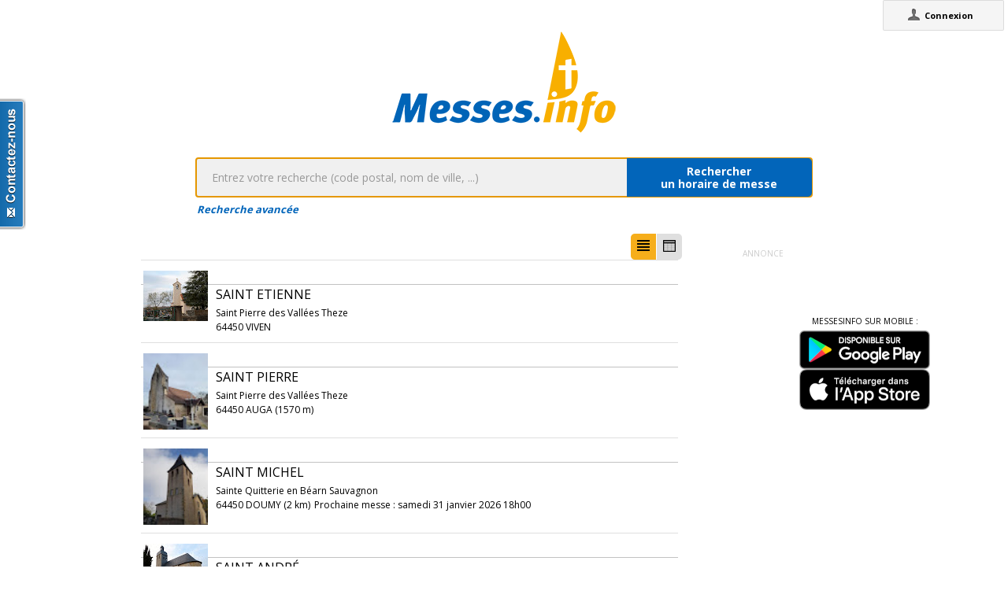

--- FILE ---
content_type: text/html;charset=utf-8
request_url: https://messes.info/annuaire/43.4640869%3A-0.3717358
body_size: 8504
content:
<!DOCTYPE html>
<!-- Google Tag Manager -->
<script>(function(w,d,s,l,i){w[l]=w[l]||[];w[l].push({'gtm.start':
new Date().getTime(),event:'gtm.js'});var f=d.getElementsByTagName(s)[0],
j=d.createElement(s),dl=l!='dataLayer'?'&l='+l:'';j.async=true;j.src=
'https://www.googletagmanager.com/gtm.js?id='+i+dl;f.parentNode.insertBefore(j,f);
})(window,document,'script','dataLayer','GTM-WDS8JVF');</script>
<!-- End Google Tag Manager -->
<!--[if lt IE 7]><html class="no-js lt-ie9 lt-ie8 lt-ie7"><![endif]-->
<!--[if IE 7]><html class="no-js lt-ie9 lt-ie8"><![endif]-->
<!--[if IE 8]><html class="no-js lt-ie9"><![endif]-->
<!--[if gt IE 8]><!--><html class="no-js"><!--<![endif]-->
<html lang="fr">
<head>
<meta http-equiv="X-UA-Compatible" content="IE=9">
<meta charset="UTF-8" />
<meta name="gwt:property" content="locale=fr" />
<meta name="gwt:property" content="region=" />
<meta http-equiv="Content-Language" content="fr" />
<meta name="COPYRIGHT" content="Copyright (c) CEF.fr" />
<meta name="ROBOTS" content="index,follow" />
<meta name="OWNER" content="messesinfo@cef.fr" />
<meta name="DOCUMENTCOUNTRYCODE" content="fr" />
<meta name="DOCUMENTLANGUAGECODE" content="fr" />
<meta name="DESCRIPTION" content="" />
<meta name="KEYWORDS"
content=", horaires, heures, messes, infos, fêtes, religieuses, célébrations, églises, catholique, france, paroisses, horaires des messes, cef, chrétiens, religions, Dieu, diocèses" />
<meta name="REVISIT-AFTER" content="10 days" />
<meta name="Author-Corporate" content="CEF" />
<meta name="Author-Url" content="https://messes.info/" />
<meta name="Author-Name" content="CEF" />
<meta name="apple-mobile-web-app-capable" content="yes" />
<meta name="apple-mobile-web-app-status-bar-style" content="black" />
<meta name="viewport" content="width=device-width,initial-scale=1.0,maximum-scale=1.0,user-scalable=0" />
<meta name="google-site-verification"
content="0PnvZqKElwm37qSUMauyS_MLwRgd9xbaLYgnZAy_a_s" />
<!-- app banner -->
<meta name="smartbanner:title" content="MessesInfo">
<meta name="smartbanner:author" content="CEF - Bayard Service">
<meta name="smartbanner:price" content="Gratuit">
<meta name="smartbanner:price-suffix-apple" content=" - Sur l'App Store">
<meta name="smartbanner:price-suffix-google" content=" - Google Play">
<meta name="smartbanner:icon-apple" content="https://is2-ssl.mzstatic.com/image/thumb/Purple128/v4/ae/ad/19/aead1912-3532-00b2-72bd-10ecaddf0a44/AppIcon-1x_U007emarketing-85-220-0-9.png/230x0w.jpg">
<meta name="smartbanner:icon-google" content="https://is2-ssl.mzstatic.com/image/thumb/Purple128/v4/ae/ad/19/aead1912-3532-00b2-72bd-10ecaddf0a44/AppIcon-1x_U007emarketing-85-220-0-9.png/230x0w.jpg">
<meta name="smartbanner:button" content="Installer">
<meta name="smartbanner:button-url-apple" content="https://itunes.apple.com/fr/app/messes-info/id401133067?mt=8">
<meta name="smartbanner:button-url-google" content="https://play.google.com/store/apps/details?id=cef.messesinfo&hl=fr">
<meta name="smartbanner:enabled-platforms" content="android,ios">
<!-- <meta name="smartbanner:hide-ttl" content="0"> -->
<!--<meta name="smartbanner:hide-path" content="/">-->
<!--<meta name="smartbanner:disable-positioning" content="true">-->
<!-- Enable for all platforms -->
<!--<meta name="smartbanner:include-user-agent-regex" content=".*">-->
<!--<meta name="smartbanner:custom-design-modifier" content="ios">-->
<link rel="stylesheet" href="/css/smartbanner.min.css">
<script src="/js/smartbanner.min.js"></script>
<!-- End app banner -->
<link rel="apple-touch-startup-image" href="/favicon.png">
<link rel="apple-touch-icon" href="/favicon.png">
<link rel="icon" href="/favicon.png" type="image/png">
<link rel="alternate" type="application/json+oembed"
href="https://messes.info:443/api/oembed?url=https%3A%2F%2Fmesses.info%2Fannuaire%2F43.4640869%253A-0.3717358&format=json"
title="Recherche des lieux : 43.4640869:-0.3717358" />
<link rel="alternate" type="text/xml+oembed"
href="https://messes.info:443/api/oembed?url=https%3A%2F%2Fmesses.info%2Fannuaire%2F43.4640869%253A-0.3717358&format=xml"
title="Recherche des lieux : 43.4640869:-0.3717358" />
<!--[if lt IE 9]>
<script src="/js/html5-3.6-respond-1.1.0.min.js"></script>
<![endif]-->
<title>Recherche des lieux : 43.4640869:-0.3717358</title>
<link rel="canonical" href="https://messes.info/annuaire/43.4640869%3A-0.3717358" />
<meta property="og:description" content="" />
<meta property="og:image"
content="/images/logos/messesinfo/logo.png" />
<meta property="og:title" content="Recherche des lieux : 43.4640869:-0.3717358" />
<meta property="og:url" content="https://messes.info/annuaire/43.4640869%3A-0.3717358" />
<meta property="og:site_name" content="Eglise info" />
<meta property="og:locale" content="fr" />
<meta property="og:type" content="non_profit" />
<meta property="fb:admins" value="552489585,100000931266774" />
<meta property="fb:app_id" value="225004474229922" />
<link rel="stylesheet" id="htmlstylesheet" href="/css/style.min.css">
<link rel="stylesheet" href="https://use.fontawesome.com/releases/v5.7.0/css/all.css" integrity="sha384-lZN37f5QGtY3VHgisS14W3ExzMWZxybE1SJSEsQp9S+oqd12jhcu+A56Ebc1zFSJ" crossorigin="anonymous">
<link rel="stylesheet" href="/css/font.css">
<link rel="stylesheet" href="https://unpkg.com/leaflet@1.0.0/dist/leaflet.css" />
<script src="https://unpkg.com/leaflet@1.0.0/dist/leaflet.js"></script>
<style>
#loading-container {
width: 22em;
height: 8em;
text-align: center;
font-size: 14px;
position: absolute;
left: 50%;
top: 25%;
margin-left: -11em;
background-color: white;
border: 2px solid #f8ae01;
-webkit-border-radius: 5px;
-webkit-box-shadow: 3px 3px 13px #0d0d0d;
-moz-box-shadow: 3px 3px 13px #0d0d0d;
box-shadow: 3px 3px 13px #0d0d0d;
-moz-border-radius: 5px;
border-radius: 5px;
padding: 4px;
font-family: sans-serif
}
#return-mobile {
right: 339px;
color: #A00;
top: 4px;
font-weight: bold;
}
#htmlversion {
display: none;
}
</style>
<script type="text/javascript" language="javascript"
src="https://ajax.googleapis.com/ajax/libs/jquery/1.12.4/jquery.min.js"></script>
<script type="text/javascript" language="javascript"
src="/kephas/kephas.nocache.js"></script>
<script src="https://maps.googleapis.com/maps/api/js?key=AIzaSyCGqGagIPspQRAM79fhzqgM4jW1roHGCwI&language=fr&libraries=drawing,geometry,visualization" type="text/javascript"></script>
<script src="/js/content-mask_js.js" type="text/javascript"></script>
<link rel="stylesheet" href="/css/breadcrumb-simple.css">
</head>
<body>
<!-- Google Tag Manager (noscript) -->
<noscript><iframe src="https://www.googletagmanager.com/ns.html?id=GTM-WDS8JVF"
height="0" width="0" style="display:none;visibility:hidden"></iframe></noscript>
<!-- End Google Tag Manager (noscript) -->
<div id='cef-root'></div>
<p id="cef-top-box" style="margin-bottom: 0px; width: 100%;">
<a id="return-mobile" href="https://messes.info:443/annuaire/43.4640869%3A-0.3717358.html" rel="noIndex" class="noprint">Passer en version mobile
du site</a>
</p>
<iframe src="javascript:''" id="__gwt_historyFrame" tabIndex='-1'
style="position: absolute; width: 0; height: 0; border: 0"></iframe>
<link rel="stylesheet" href="/css/custom.css">
<!--googleoff: all-->
<noscript>
<div
style="width: 22em; position: absolute; left: 50%; margin-left: -11em; color: red; background-color: white; border: 1px solid red; padding: 4px; font-family: sans-serif">
Votre navigateur doit pouvoir exécuter le javascript pour pouvoir
voir ce site</div>
</noscript>
<div id="loading-container" class="noprint">
<span style="line-height: 8em;">Chargement en cours ... <img
src="/images/ajax-loader.gif" /></span>
</div>
<script type="text/javascript">
var egliseinfo = {
email: "",
user: "",
admin: false,
city: "columbus",
latlng: "39.962511:-83.003222",
lang: "fr",
region: "",
secureurl: "https://messes.info/",
version: "2-3.474652204387343698",
googleTagManagerID: "GTM-WDS8JVF",
habillagePubFlag: "non",
geoLocFlag: "oui"
};
</script>
<!--googleon: all-->
<div id="htmlversion">
<div class="header-container">
<header class="wrapper clearfix">
<img
src="/images/logos/messesinfo/logo.png"
alt="logo eglises info" />
<h1 class="title">Recherche des lieux : 43.4640869:-0.3717358</h1>
<nav>
<ul>
<li><a href="/departements">Liste des départements</a></li>
<li><a href="/horaires/39.962511:-83.003222">A proximité de votre position</a></li>
<li><a href="/dioceses">Liste des diocèses</a></li>
</ul>
</nav>
</header>
</div>
<div class="main-container">
<div class="main wrapper clearfix">
<aside>
<form method="get" action="/horaires/" style="display: inline;">
<h3>Rechercher une messe / une célébration :</h3><input type=text name="search"
style="width: 260px;"> <input type="submit" value="OK">
</form>
</aside>
<aside>
<form method="get" action="/annuaire/" style="display: inline;">
<h3>Rechercher une église / un lieu de culte :</h3><input type=text name="search"
style="width: 260px;"> <input type="submit" value="OK">
</form>
</aside>
<aside>
</aside>
<h1>Recherche des lieux : 43.4640869:-0.3717358</h1>
<div>
<article itemscope itemtype="http://schema.org/Church">
<img width="85px" src="https://lh3.googleusercontent.com/AZysP2_Cf76y5BmCm1fypWAoSLUk1Q2a78TbxCPxSAtXviCrXCfJJTSpWtl679MY8srofXkKqEbSU7TDUt1_iFp4UDwytwh-Etg=s85" itemprop="photo" alt="photo de Saint Etienne" />
<h3><a href="/lieu/64/viven/saint-etienne" itemprop="url"><span itemprop="name">Saint Etienne</span></a></h3>
<div itemprop="address" itemscope itemtype="http://schema.org/PostalAddress">
<span itemprop="streetAddress"></span>,
<span itemprop="postalCode">64450</span>
<span itemprop="addressLocality">VIVEN</span>
</div>
<div itemprop="geo" itemscope itemtype="http://schema.org/GeoCoordinates">
<div>Coordonnées : 43,464:-0,372</div>
<meta itemprop="latitude" content="43.4640869" />
<meta itemprop="longitude" content="-0.3717358" />
</div>
<div itemprop="containedIn" itemtype="http://schema.org/PlaceOfWorship">
<a href="/communaute/by/64/saint-pierre-des-vallees-theze" itemprop="url">Paroisse : <span itemprop="name">Saint Pierre des Vallées Theze</span></a>
<div itemprop="containedIn" itemtype="http://schema.org/PlaceOfWorship">
<a href="/communaute/by/serres-castet-arzacq-theze-vic-bilh" itemprop="url">Doyenné : <span itemprop="name">Doyenné Nord de Pau - Vic Bilh</span></a>
</div>
</div>
<div><a href="/horaires/43.4640869:-0.3717358">Messes à proximité<abbr> de Saint Etienne à VIVEN</a></abbr></div>
<div><a href="/annuaire/43.4640869:-0.3717358">Églises à proximité<abbr> de Saint Etienne à VIVEN</a></abbr></div>
</article>
<article itemscope itemtype="http://schema.org/Church">
<img width="85px" src="https://lh3.googleusercontent.com/o-VJ410LTgnIO2sB1Bki3pr1UJp-ZbB7_tWU671vKC2QJqk_2ki1a4foObauLdUX_vqptzPeqjXupHueZQeK8t6Js92Dp6hsYdibYQ=s85" itemprop="photo" alt="photo de Saint Pierre" />
<h3><a href="/lieu/64/auga/saint-pierre" itemprop="url"><span itemprop="name">Saint Pierre</span></a></h3>
<div itemprop="address" itemscope itemtype="http://schema.org/PostalAddress">
<span itemprop="streetAddress"></span>,
<span itemprop="postalCode">64450</span>
<span itemprop="addressLocality">AUGA</span>
</div>
<div itemprop="geo" itemscope itemtype="http://schema.org/GeoCoordinates">
<div>Coordonnées : 43,477:-0,38</div>
<meta itemprop="latitude" content="43.4769165" />
<meta itemprop="longitude" content="-0.3797734" />
</div>
<div itemprop="containedIn" itemtype="http://schema.org/PlaceOfWorship">
<a href="/communaute/by/64/saint-pierre-des-vallees-theze" itemprop="url">Paroisse : <span itemprop="name">Saint Pierre des Vallées Theze</span></a>
<div itemprop="containedIn" itemtype="http://schema.org/PlaceOfWorship">
<a href="/communaute/by/serres-castet-arzacq-theze-vic-bilh" itemprop="url">Doyenné : <span itemprop="name">Doyenné Nord de Pau - Vic Bilh</span></a>
</div>
</div>
<div><a href="/horaires/43.4769165:-0.3797734">Messes à proximité<abbr> de Saint Pierre à AUGA</a></abbr></div>
<div><a href="/annuaire/43.4769165:-0.3797734">Églises à proximité<abbr> de Saint Pierre à AUGA</a></abbr></div>
</article>
<article itemscope itemtype="http://schema.org/Church">
<img width="85px" src="https://lh3.googleusercontent.com/kwjjeCTQW8O0RW2oLcm_kGoMJ2SYNfSzIkkKM14MoSo_k_HX8jn_W8c7Eq4jN5dHJdIXyR_Ao46mCh8a1JLBd3MOOd9EaSIpB5RD=s85" itemprop="photo" alt="photo de Saint Michel" />
<h3><a href="/lieu/64/doumy/saint-michel" itemprop="url"><span itemprop="name">Saint Michel</span></a></h3>
<div itemprop="address" itemscope itemtype="http://schema.org/PostalAddress">
<span itemprop="streetAddress"></span>,
<span itemprop="postalCode">64450</span>
<span itemprop="addressLocality">DOUMY</span>
</div>
<div itemprop="geo" itemscope itemtype="http://schema.org/GeoCoordinates">
<div>Coordonnées : 43,447:-0,383</div>
<meta itemprop="latitude" content="43.4471009" />
<meta itemprop="longitude" content="-0.3825003" />
</div>
<div itemprop="containedIn" itemtype="http://schema.org/PlaceOfWorship">
<a href="/communaute/by/64/sainte-quitterie-en-bearn-sauvagnon" itemprop="url">Paroisse : <span itemprop="name">Sainte Quitterie en Béarn Sauvagnon</span></a>
<div itemprop="containedIn" itemtype="http://schema.org/PlaceOfWorship">
<a href="/communaute/by/serres-castet-arzacq-theze-vic-bilh" itemprop="url">Doyenné : <span itemprop="name">Doyenné Nord de Pau - Vic Bilh</span></a>
</div>
</div>
<div><a href="/horaires/43.4471009:-0.3825003">Messes à proximité<abbr> de Saint Michel à DOUMY</a></abbr></div>
<div><a href="/annuaire/43.4471009:-0.3825003">Églises à proximité<abbr> de Saint Michel à DOUMY</a></abbr></div>
</article>
<article itemscope itemtype="http://schema.org/Church">
<img width="85px" src="https://lh3.googleusercontent.com/EGgNgm04ELJnXd-1jJMqOhEK3cO1WUDWFMXrQCjlpOROds1hdjzEoV0BBIHMVUs8vxfb1mdqxC92Hil3vsifnsLVckFGVaezMU4IjA=s85" itemprop="photo" alt="photo de Saint André" />
<h3><a href="/lieu/64/argelos/saint-andre" itemprop="url"><span itemprop="name">Saint André</span></a></h3>
<div itemprop="address" itemscope itemtype="http://schema.org/PostalAddress">
<span itemprop="streetAddress"></span>,
<span itemprop="postalCode">64450</span>
<span itemprop="addressLocality">ARGELOS</span>
</div>
<div itemprop="geo" itemscope itemtype="http://schema.org/GeoCoordinates">
<div>Coordonnées : 43,452:-0,348</div>
<meta itemprop="latitude" content="43.4516126" />
<meta itemprop="longitude" content="-0.347709" />
</div>
<div itemprop="containedIn" itemtype="http://schema.org/PlaceOfWorship">
<a href="/communaute/by/64/saint-pierre-des-vallees-theze" itemprop="url">Paroisse : <span itemprop="name">Saint Pierre des Vallées Theze</span></a>
<div itemprop="containedIn" itemtype="http://schema.org/PlaceOfWorship">
<a href="/communaute/by/serres-castet-arzacq-theze-vic-bilh" itemprop="url">Doyenné : <span itemprop="name">Doyenné Nord de Pau - Vic Bilh</span></a>
</div>
</div>
<div><a href="/horaires/43.4516126:-0.347709">Messes à proximité<abbr> de Saint André à ARGELOS</a></abbr></div>
<div><a href="/annuaire/43.4516126:-0.347709">Églises à proximité<abbr> de Saint André à ARGELOS</a></abbr></div>
</article>
<article itemscope itemtype="http://schema.org/Church">
<img width="85px" src="https://lh3.googleusercontent.com/yhgtB2vlFrWrMUZWL5UKKZw1XpU40KTQPyCQPZd_PF6ekCz_oLX8pl2kVbx-d8c0p5C6R3PN6H1zQO3h1F7ggWfMsFivkdt8qGsRpQ=s85" itemprop="photo" alt="photo de Saint Julien d'Antioche" />
<h3><a href="/lieu/64/bournos/saint-julien-d-antioche" itemprop="url"><span itemprop="name">Saint Julien d'Antioche</span></a></h3>
<div itemprop="address" itemscope itemtype="http://schema.org/PostalAddress">
<span itemprop="streetAddress"></span>,
<span itemprop="postalCode">64450</span>
<span itemprop="addressLocality">BOURNOS</span>
</div>
<div itemprop="geo" itemscope itemtype="http://schema.org/GeoCoordinates">
<div>Coordonnées : 43,439:-0,387</div>
<meta itemprop="latitude" content="43.4389969" />
<meta itemprop="longitude" content="-0.3869919" />
</div>
<div itemprop="containedIn" itemtype="http://schema.org/PlaceOfWorship">
<a href="/communaute/by/64/sainte-quitterie-en-bearn-sauvagnon" itemprop="url">Paroisse : <span itemprop="name">Sainte Quitterie en Béarn Sauvagnon</span></a>
<div itemprop="containedIn" itemtype="http://schema.org/PlaceOfWorship">
<a href="/communaute/by/serres-castet-arzacq-theze-vic-bilh" itemprop="url">Doyenné : <span itemprop="name">Doyenné Nord de Pau - Vic Bilh</span></a>
</div>
</div>
<div><a href="/horaires/43.4389969:-0.3869919">Messes à proximité<abbr> de Saint Julien d'Antioche à BOURNOS</a></abbr></div>
<div><a href="/annuaire/43.4389969:-0.3869919">Églises à proximité<abbr> de Saint Julien d'Antioche à BOURNOS</a></abbr></div>
</article>
<article itemscope itemtype="http://schema.org/Church">
<img width="85px" src="https://lh3.googleusercontent.com/m9RytXmGnPLeMLG4uc6DUV8Yz2XJmA8vg7kxBiFlymfgfe-sykfQ_ZNFOkMsOiLxyhG_BMIXFlYchBR8DxHY2LgF7GeJPUxbBV7n=s85" itemprop="photo" alt="photo de Saint Jean Baptiste" />
<h3><a href="/lieu/64/seby/saint-jean-baptiste" itemprop="url"><span itemprop="name">Saint Jean Baptiste</span></a></h3>
<div itemprop="address" itemscope itemtype="http://schema.org/PostalAddress">
<span itemprop="streetAddress"></span>,
<span itemprop="postalCode">64410</span>
<span itemprop="addressLocality">SEBY</span>
</div>
<div itemprop="geo" itemscope itemtype="http://schema.org/GeoCoordinates">
<div>Coordonnées : 43,487:-0,394</div>
<meta itemprop="latitude" content="43.4870083" />
<meta itemprop="longitude" content="-0.3941208" />
</div>
<div itemprop="containedIn" itemtype="http://schema.org/PlaceOfWorship">
<a href="/communaute/by/64/notre-dame-des-luys-arzacq-arraziguet" itemprop="url">Paroisse : <span itemprop="name">Notre Dame des Luys Arzacq Arraziguet</span></a>
<div itemprop="containedIn" itemtype="http://schema.org/PlaceOfWorship">
<a href="/communaute/by/serres-castet-arzacq-theze-vic-bilh" itemprop="url">Doyenné : <span itemprop="name">Doyenné Nord de Pau - Vic Bilh</span></a>
</div>
</div>
<div><a href="/horaires/43.4870083:-0.3941208">Messes à proximité<abbr> de Saint Jean Baptiste à SEBY</a></abbr></div>
<div><a href="/annuaire/43.4870083:-0.3941208">Églises à proximité<abbr> de Saint Jean Baptiste à SEBY</a></abbr></div>
</article>
<article itemscope itemtype="http://schema.org/Church">
<img width="85px" src="https://lh3.googleusercontent.com/EyBkJsk4jEj4p4CI0ZlaeiD6x38mggvLxFWJnrmt9wks0JWiZGiDvhEKAUD-tUp9W_1226j7sz4Zolc3m6m99eV4XlT1m1v98X6j1A=s85" itemprop="photo" alt="photo de Leme" />
<h3><a href="/lieu/64/leme/leme" itemprop="url"><span itemprop="name">Leme</span></a></h3>
<div itemprop="address" itemscope itemtype="http://schema.org/PostalAddress">
<span itemprop="streetAddress"></span>,
<span itemprop="postalCode">64450</span>
<span itemprop="addressLocality">LEME</span>
</div>
<div itemprop="geo" itemscope itemtype="http://schema.org/GeoCoordinates">
<div>Coordonnées : 43,494:-0,368</div>
<meta itemprop="latitude" content="43.4939183" />
<meta itemprop="longitude" content="-0.3680185" />
</div>
<div itemprop="containedIn" itemtype="http://schema.org/PlaceOfWorship">
<a href="/communaute/by/64/saint-pierre-des-vallees-theze" itemprop="url">Paroisse : <span itemprop="name">Saint Pierre des Vallées Theze</span></a>
<div itemprop="containedIn" itemtype="http://schema.org/PlaceOfWorship">
<a href="/communaute/by/serres-castet-arzacq-theze-vic-bilh" itemprop="url">Doyenné : <span itemprop="name">Doyenné Nord de Pau - Vic Bilh</span></a>
</div>
</div>
<div><a href="/horaires/43.4939183:-0.3680185">Messes à proximité<abbr> de Leme à LEME</a></abbr></div>
<div><a href="/annuaire/43.4939183:-0.3680185">Églises à proximité<abbr> de Leme à LEME</a></abbr></div>
</article>
<article itemscope itemtype="http://schema.org/Church">
<img width="85px" src="https://lh3.googleusercontent.com/fjy79RH_c_G_B0gRaTcASxgHDv1CoXfRRCRBC5gtjewAcN5kVcJ3Q1Hc95x2t6GeusdBt40X15tdfbSDSRtbsDby94VVzDAjyiw=s85" itemprop="photo" alt="photo de Saint François de Sales" />
<h3><a href="/lieu/64/auriac/saint-francois-de-sales" itemprop="url"><span itemprop="name">Saint François de Sales</span></a></h3>
<div itemprop="address" itemscope itemtype="http://schema.org/PostalAddress">
<span itemprop="streetAddress"></span>,
<span itemprop="postalCode">64450</span>
<span itemprop="addressLocality">AURIAC</span>
</div>
<div itemprop="geo" itemscope itemtype="http://schema.org/GeoCoordinates">
<div>Coordonnées : 43,46:-0,323</div>
<meta itemprop="latitude" content="43.459882" />
<meta itemprop="longitude" content="-0.3227667" />
</div>
<div itemprop="containedIn" itemtype="http://schema.org/PlaceOfWorship">
<a href="/communaute/by/64/saint-pierre-des-vallees-theze" itemprop="url">Paroisse : <span itemprop="name">Saint Pierre des Vallées Theze</span></a>
<div itemprop="containedIn" itemtype="http://schema.org/PlaceOfWorship">
<a href="/communaute/by/serres-castet-arzacq-theze-vic-bilh" itemprop="url">Doyenné : <span itemprop="name">Doyenné Nord de Pau - Vic Bilh</span></a>
</div>
</div>
<div><a href="/horaires/43.459882:-0.3227667">Messes à proximité<abbr> de Saint François de Sales à AURIAC</a></abbr></div>
<div><a href="/annuaire/43.459882:-0.3227667">Églises à proximité<abbr> de Saint François de Sales à AURIAC</a></abbr></div>
</article>
<article itemscope itemtype="http://schema.org/Church">
<img width="85px" src="https://lh3.googleusercontent.com/xbvclHqWQQGpumBwX3QozxqmNDoJKRRDgWqTCuo9WOfGTYPECD2hd8MFxTfEohCOr_x1eujaRfpqN6s_z5bNZ7VFV-mpexm1Spo=s85" itemprop="photo" alt="photo de Saint Jean Baptiste" />
<h3><a href="/lieu/64/astis/saint-jean-baptiste" itemprop="url"><span itemprop="name">Saint Jean Baptiste</span></a></h3>
<div itemprop="address" itemscope itemtype="http://schema.org/PostalAddress">
<span itemprop="streetAddress"></span>,
<span itemprop="postalCode">64450</span>
<span itemprop="addressLocality">ASTIS</span>
</div>
<div itemprop="geo" itemscope itemtype="http://schema.org/GeoCoordinates">
<div>Coordonnées : 43,447:-0,325</div>
<meta itemprop="latitude" content="43.4466301" />
<meta itemprop="longitude" content="-0.3254737" />
</div>
<div itemprop="containedIn" itemtype="http://schema.org/PlaceOfWorship">
<a href="/communaute/by/64/saint-pierre-des-vallees-theze" itemprop="url">Paroisse : <span itemprop="name">Saint Pierre des Vallées Theze</span></a>
<div itemprop="containedIn" itemtype="http://schema.org/PlaceOfWorship">
<a href="/communaute/by/serres-castet-arzacq-theze-vic-bilh" itemprop="url">Doyenné : <span itemprop="name">Doyenné Nord de Pau - Vic Bilh</span></a>
</div>
</div>
<div><a href="/horaires/43.4466301:-0.3254737">Messes à proximité<abbr> de Saint Jean Baptiste à ASTIS</a></abbr></div>
<div><a href="/annuaire/43.4466301:-0.3254737">Églises à proximité<abbr> de Saint Jean Baptiste à ASTIS</a></abbr></div>
</article>
<article itemscope itemtype="http://schema.org/Church">
<img width="85px" src="https://lh3.googleusercontent.com/sgMrIxdbr8QtlAozPB-QYdXwsvnBZNcDD1f6mr53LnOuffA0GFIxv8buXJhRY0XNHJjgfZhswbXYUNuyfv9K8vSxNAdZm__gbU8P=s85" itemprop="photo" alt="photo de Saint Gemme" />
<h3><a href="/lieu/64/loncon/saint-gemme" itemprop="url"><span itemprop="name">Saint Gemme</span></a></h3>
<div itemprop="address" itemscope itemtype="http://schema.org/PostalAddress">
<span itemprop="streetAddress"></span>,
<span itemprop="postalCode">64410</span>
<span itemprop="addressLocality">LONCON</span>
</div>
<div itemprop="geo" itemscope itemtype="http://schema.org/GeoCoordinates">
<div>Coordonnées : 43,47:-0,426</div>
<meta itemprop="latitude" content="43.4695357" />
<meta itemprop="longitude" content="-0.4256762" />
</div>
<div itemprop="containedIn" itemtype="http://schema.org/PlaceOfWorship">
<a href="/communaute/by/64/notre-dame-des-luys-arzacq-arraziguet" itemprop="url">Paroisse : <span itemprop="name">Notre Dame des Luys Arzacq Arraziguet</span></a>
<div itemprop="containedIn" itemtype="http://schema.org/PlaceOfWorship">
<a href="/communaute/by/serres-castet-arzacq-theze-vic-bilh" itemprop="url">Doyenné : <span itemprop="name">Doyenné Nord de Pau - Vic Bilh</span></a>
</div>
</div>
<div><a href="/horaires/43.4695357:-0.4256762">Messes à proximité<abbr> de Saint Gemme à LONCON</a></abbr></div>
<div><a href="/annuaire/43.4695357:-0.4256762">Églises à proximité<abbr> de Saint Gemme à LONCON</a></abbr></div>
</article>
<article itemscope itemtype="http://schema.org/Church">
<img width="85px" src="https://lh3.googleusercontent.com/ogO8CnUjyxcFrIPjKcTstbplnZ6XAhQTZpLuYj6aVz2fwx2k9_08ZCW6xwFdTxnt1_fIo0LcYOKz7zNkvt20zkhyxqhrHzZ7cIrw=s85" itemprop="photo" alt="photo de Saint Germain l'Auxerrois" />
<h3><a href="/lieu/64/aubin/saint-germain-l-auxerrois" itemprop="url"><span itemprop="name">Saint Germain l'Auxerrois</span></a></h3>
<div itemprop="address" itemscope itemtype="http://schema.org/PostalAddress">
<span itemprop="streetAddress"></span>,
<span itemprop="postalCode">64230</span>
<span itemprop="addressLocality">AUBIN</span>
</div>
<div itemprop="geo" itemscope itemtype="http://schema.org/GeoCoordinates">
<div>Coordonnées : 43,44:-0,416</div>
<meta itemprop="latitude" content="43.4404082" />
<meta itemprop="longitude" content="-0.415505" />
</div>
<div itemprop="containedIn" itemtype="http://schema.org/PlaceOfWorship">
<a href="/communaute/by/64/sainte-quitterie-en-bearn-sauvagnon" itemprop="url">Paroisse : <span itemprop="name">Sainte Quitterie en Béarn Sauvagnon</span></a>
<div itemprop="containedIn" itemtype="http://schema.org/PlaceOfWorship">
<a href="/communaute/by/serres-castet-arzacq-theze-vic-bilh" itemprop="url">Doyenné : <span itemprop="name">Doyenné Nord de Pau - Vic Bilh</span></a>
</div>
</div>
<div><a href="/horaires/43.4404082:-0.415505">Messes à proximité<abbr> de Saint Germain l'Auxerrois à AUBIN</a></abbr></div>
<div><a href="/annuaire/43.4404082:-0.415505">Églises à proximité<abbr> de Saint Germain l'Auxerrois à AUBIN</a></abbr></div>
</article>
<article itemscope itemtype="http://schema.org/Church">
<img width="85px" src="https://lh3.googleusercontent.com/FPtIfo7ANqcyB7Cu1MlOBLclfk64LR-Zwu9_YwD5AV3SOY07XOb2uqkBEiv9xHKK7llA8-3cqB1DJH1yvKaGuF2B6l1rK2Yrhm9-7Q=s85" itemprop="photo" alt="photo de Saint Martin" />
<h3><a href="/lieu/64/mialos/saint-martin" itemprop="url"><span itemprop="name">Saint Martin</span></a></h3>
<div itemprop="address" itemscope itemtype="http://schema.org/PostalAddress">
<span itemprop="streetAddress"></span>,
<span itemprop="postalCode">64410</span>
<span itemprop="addressLocality">MIALOS</span>
</div>
<div itemprop="geo" itemscope itemtype="http://schema.org/GeoCoordinates">
<div>Coordonnées : 43,494:-0,409</div>
<meta itemprop="latitude" content="43.4944144" />
<meta itemprop="longitude" content="-0.4089032" />
</div>
<div itemprop="containedIn" itemtype="http://schema.org/PlaceOfWorship">
<a href="/communaute/by/64/notre-dame-des-luys-arzacq-arraziguet" itemprop="url">Paroisse : <span itemprop="name">Notre Dame des Luys Arzacq Arraziguet</span></a>
<div itemprop="containedIn" itemtype="http://schema.org/PlaceOfWorship">
<a href="/communaute/by/serres-castet-arzacq-theze-vic-bilh" itemprop="url">Doyenné : <span itemprop="name">Doyenné Nord de Pau - Vic Bilh</span></a>
</div>
</div>
<div><a href="/horaires/43.4944144:-0.4089032">Messes à proximité<abbr> de Saint Martin à MIALOS</a></abbr></div>
<div><a href="/annuaire/43.4944144:-0.4089032">Églises à proximité<abbr> de Saint Martin à MIALOS</a></abbr></div>
</article>
<article itemscope itemtype="http://schema.org/Church">
<img width="85px" src="https://lh3.googleusercontent.com/Lz36WGr4BUpA1-RLhQB97nFvMJnBQ0Oqu97Ydso6_w0TQF2GhRiTC553nBymTJIFpmCEypaYmwqX4ks23m72ii2JXyqQZqLCpw=s85" itemprop="photo" alt="photo de Saint Julien de Lescar" />
<h3><a href="/lieu/64/lalonquette/saint-julien-de-lescar" itemprop="url"><span itemprop="name">Saint Julien de Lescar</span></a></h3>
<div itemprop="address" itemscope itemtype="http://schema.org/PostalAddress">
<span itemprop="streetAddress"></span>,
<span itemprop="postalCode">64450</span>
<span itemprop="addressLocality">LALONQUETTE</span>
</div>
<div itemprop="geo" itemscope itemtype="http://schema.org/GeoCoordinates">
<div>Coordonnées : 43,488:-0,322</div>
<meta itemprop="latitude" content="43.4878715" />
<meta itemprop="longitude" content="-0.3220315" />
</div>
<div itemprop="containedIn" itemtype="http://schema.org/PlaceOfWorship">
<a href="/communaute/by/64/saint-pierre-des-vallees-theze" itemprop="url">Paroisse : <span itemprop="name">Saint Pierre des Vallées Theze</span></a>
<div itemprop="containedIn" itemtype="http://schema.org/PlaceOfWorship">
<a href="/communaute/by/serres-castet-arzacq-theze-vic-bilh" itemprop="url">Doyenné : <span itemprop="name">Doyenné Nord de Pau - Vic Bilh</span></a>
</div>
</div>
<div><a href="/horaires/43.4878715:-0.3220315">Messes à proximité<abbr> de Saint Julien de Lescar à LALONQUETTE</a></abbr></div>
<div><a href="/annuaire/43.4878715:-0.3220315">Églises à proximité<abbr> de Saint Julien de Lescar à LALONQUETTE</a></abbr></div>
</article>
<article itemscope itemtype="http://schema.org/Church">
<img width="85px" src="https://lh3.googleusercontent.com/LbPxo1F7Z8vNj4jAuvEkP6uaGWH1u7jDSH0twMCyR3syC59cDpiWvHpoZyZ1Rc5JP_5hMW3PMSTXzSvRrdwfDaA5-tai1AWCc-gP=s85" itemprop="photo" alt="photo de Saint Pierre" />
<h3><a href="/lieu/64/theze/saint-pierre" itemprop="url"><span itemprop="name">Saint Pierre</span></a></h3>
<div itemprop="address" itemscope itemtype="http://schema.org/PostalAddress">
<span itemprop="streetAddress">Presbytère</span>,
<span itemprop="postalCode">64450</span>
<span itemprop="addressLocality">THEZE</span>
</div>
<div itemprop="geo" itemscope itemtype="http://schema.org/GeoCoordinates">
<div>Coordonnées : 43,451:-0,312</div>
<meta itemprop="latitude" content="43.4510828" />
<meta itemprop="longitude" content="-0.3124603" />
</div>
<div itemprop="containedIn" itemtype="http://schema.org/PlaceOfWorship">
<a href="/communaute/by/64/saint-pierre-des-vallees-theze" itemprop="url">Paroisse : <span itemprop="name">Saint Pierre des Vallées Theze</span></a>
<div itemprop="containedIn" itemtype="http://schema.org/PlaceOfWorship">
<a href="/communaute/by/serres-castet-arzacq-theze-vic-bilh" itemprop="url">Doyenné : <span itemprop="name">Doyenné Nord de Pau - Vic Bilh</span></a>
</div>
</div>
<div><a href="/horaires/43.4510828:-0.3124603">Messes à proximité<abbr> de Saint Pierre à THEZE</a></abbr></div>
<div><a href="/annuaire/43.4510828:-0.3124603">Églises à proximité<abbr> de Saint Pierre à THEZE</a></abbr></div>
</article>
<article itemscope itemtype="http://schema.org/Church">
<img width="85px" src="https://lh3.googleusercontent.com/cy2jT9lrYbI6hCdR9Sx3JfwftKChtwd6joFhGSQXpWUNNsus-8srtCUFwys5dO1N7lezBSR0gdRGgyOYtb174Ri585zx1buX14g=s85" itemprop="photo" alt="photo de Saint Jean d'Antioche" />
<h3><a href="/lieu/64/meracq/saint-jean-d-antioche" itemprop="url"><span itemprop="name">Saint Jean d'Antioche</span></a></h3>
<div itemprop="address" itemscope itemtype="http://schema.org/PostalAddress">
<span itemprop="streetAddress"></span>,
<span itemprop="postalCode">64410</span>
<span itemprop="addressLocality">MERACQ</span>
</div>
<div itemprop="geo" itemscope itemtype="http://schema.org/GeoCoordinates">
<div>Coordonnées : 43,51:-0,387</div>
<meta itemprop="latitude" content="43.5099637" />
<meta itemprop="longitude" content="-0.386515" />
</div>
<div itemprop="containedIn" itemtype="http://schema.org/PlaceOfWorship">
<a href="/communaute/by/64/notre-dame-des-luys-arzacq-arraziguet" itemprop="url">Paroisse : <span itemprop="name">Notre Dame des Luys Arzacq Arraziguet</span></a>
<div itemprop="containedIn" itemtype="http://schema.org/PlaceOfWorship">
<a href="/communaute/by/serres-castet-arzacq-theze-vic-bilh" itemprop="url">Doyenné : <span itemprop="name">Doyenné Nord de Pau - Vic Bilh</span></a>
</div>
</div>
<div><a href="/horaires/43.5099637:-0.386515">Messes à proximité<abbr> de Saint Jean d'Antioche à MERACQ</a></abbr></div>
<div><a href="/annuaire/43.5099637:-0.386515">Églises à proximité<abbr> de Saint Jean d'Antioche à MERACQ</a></abbr></div>
</article>
<article itemscope itemtype="http://schema.org/Church">
<img width="85px" src="https://lh3.googleusercontent.com/ZRJar1vxTvX6kYHuQdMWggJJ_gAHiRwrcXVjDKySFTBfVFlDxcU8Wf2lR8nf4Cv_b4pNJ2omMeKqnROsbEBCiRgV3bGQ9UdL-_k=s85" itemprop="photo" alt="photo de Garlede Mondebat" />
<h3><a href="/lieu/64/garlede-mondebat/garlede-mondebat" itemprop="url"><span itemprop="name">Garlede Mondebat</span></a></h3>
<div itemprop="address" itemscope itemtype="http://schema.org/PostalAddress">
<span itemprop="streetAddress"></span>,
<span itemprop="postalCode">64450</span>
<span itemprop="addressLocality">GARLEDE MONDEBAT</span>
</div>
<div itemprop="geo" itemscope itemtype="http://schema.org/GeoCoordinates">
<div>Coordonnées : 43,5:-0,33</div>
<meta itemprop="latitude" content="43.5002912" />
<meta itemprop="longitude" content="-0.3295782" />
</div>
<div itemprop="containedIn" itemtype="http://schema.org/PlaceOfWorship">
<a href="/communaute/by/64/saint-pierre-des-vallees-theze" itemprop="url">Paroisse : <span itemprop="name">Saint Pierre des Vallées Theze</span></a>
<div itemprop="containedIn" itemtype="http://schema.org/PlaceOfWorship">
<a href="/communaute/by/serres-castet-arzacq-theze-vic-bilh" itemprop="url">Doyenné : <span itemprop="name">Doyenné Nord de Pau - Vic Bilh</span></a>
</div>
</div>
<div><a href="/horaires/43.5002912:-0.3295782">Messes à proximité<abbr> de Garlede Mondebat à GARLEDE MONDEBAT</a></abbr></div>
<div><a href="/annuaire/43.5002912:-0.3295782">Églises à proximité<abbr> de Garlede Mondebat à GARLEDE MONDEBAT</a></abbr></div>
</article>
<article itemscope itemtype="http://schema.org/Church">
<img width="85px" src="https://lh3.googleusercontent.com/SPk3f2FuEpZsCHKrlL2VwRQ6QYOBRwmr528gUe3wjecTo1asqn2o6IO2BeRVxTWP8qUIqv6YQ6Xgav52bQolBvsp0THrJIDwAsvV=s85" itemprop="photo" alt="photo de Saint Martin À Miossens" />
<h3><a href="/lieu/64/miossens-lanusse/saint-martin-a-miossens" itemprop="url"><span itemprop="name">Saint Martin À Miossens</span></a></h3>
<div itemprop="address" itemscope itemtype="http://schema.org/PostalAddress">
<span itemprop="streetAddress"></span>,
<span itemprop="postalCode">64450</span>
<span itemprop="addressLocality">MIOSSENS LANUSSE</span>
</div>
<div itemprop="geo" itemscope itemtype="http://schema.org/GeoCoordinates">
<div>Coordonnées : 43,468:-0,3</div>
<meta itemprop="latitude" content="43.4676806" />
<meta itemprop="longitude" content="-0.3002922" />
</div>
<div itemprop="containedIn" itemtype="http://schema.org/PlaceOfWorship">
<a href="/communaute/by/64/saint-pierre-des-vallees-theze" itemprop="url">Paroisse : <span itemprop="name">Saint Pierre des Vallées Theze</span></a>
<div itemprop="containedIn" itemtype="http://schema.org/PlaceOfWorship">
<a href="/communaute/by/serres-castet-arzacq-theze-vic-bilh" itemprop="url">Doyenné : <span itemprop="name">Doyenné Nord de Pau - Vic Bilh</span></a>
</div>
</div>
<div><a href="/horaires/43.4676806:-0.3002922">Messes à proximité<abbr> de Saint Martin À Miossens à MIOSSENS LANUSSE</a></abbr></div>
<div><a href="/annuaire/43.4676806:-0.3002922">Églises à proximité<abbr> de Saint Martin À Miossens à MIOSSENS LANUSSE</a></abbr></div>
</article>
<article itemscope itemtype="http://schema.org/Church">
<img width="85px" src="https://lh3.googleusercontent.com/EDAUeQeJAvcBcjIvvGZhVTjMAhhK6KgrxIzspl5uR8gFWnACEoRMx8vN-By7MY3QqhQuqCx8aNzQpL4WsOgJE3rwwNndBgiIB-_h=s85" itemprop="photo" alt="photo de Saint Vincent À Lanusse" />
<h3><a href="/lieu/64/miossens-lanusse/saint-vincent-a-lanusse" itemprop="url"><span itemprop="name">Saint Vincent À Lanusse</span></a></h3>
<div itemprop="address" itemscope itemtype="http://schema.org/PostalAddress">
<span itemprop="streetAddress"></span>,
<span itemprop="postalCode">64450</span>
<span itemprop="addressLocality">MIOSSENS LANUSSE</span>
</div>
<div itemprop="geo" itemscope itemtype="http://schema.org/GeoCoordinates">
<div>Coordonnées : 43,468:-0,3</div>
<meta itemprop="latitude" content="43.4676806" />
<meta itemprop="longitude" content="-0.3002922" />
</div>
<div itemprop="containedIn" itemtype="http://schema.org/PlaceOfWorship">
<a href="/communaute/by/64/saint-pierre-des-vallees-theze" itemprop="url">Paroisse : <span itemprop="name">Saint Pierre des Vallées Theze</span></a>
<div itemprop="containedIn" itemtype="http://schema.org/PlaceOfWorship">
<a href="/communaute/by/serres-castet-arzacq-theze-vic-bilh" itemprop="url">Doyenné : <span itemprop="name">Doyenné Nord de Pau - Vic Bilh</span></a>
</div>
</div>
<div><a href="/horaires/43.4676806:-0.3002922">Messes à proximité<abbr> de Saint Vincent À Lanusse à MIOSSENS LANUSSE</a></abbr></div>
<div><a href="/annuaire/43.4676806:-0.3002922">Églises à proximité<abbr> de Saint Vincent À Lanusse à MIOSSENS LANUSSE</a></abbr></div>
</article>
<article itemscope itemtype="http://schema.org/Church">
<img width="85px" src="https://lh3.googleusercontent.com/xKX2dac9HSLEWOujy8z_jzP25yIRxvHhZcGQF2IzejNKgCqV_c_8kc-4r7S2x3Lu3wNOwG7qA9mqIhIdFGMnMU6ORm_TngVBhaEk=s85" itemprop="photo" alt="photo de Saint Jean Baptiste" />
<h3><a href="/lieu/64/caubios-loos/saint-jean-baptiste" itemprop="url"><span itemprop="name">Saint Jean Baptiste</span></a></h3>
<div itemprop="address" itemscope itemtype="http://schema.org/PostalAddress">
<span itemprop="streetAddress"></span>,
<span itemprop="postalCode">64230</span>
<span itemprop="addressLocality">CAUBIOS LOOS</span>
</div>
<div itemprop="geo" itemscope itemtype="http://schema.org/GeoCoordinates">
<div>Coordonnées : 43,416:-0,405</div>
<meta itemprop="latitude" content="43.4159717" />
<meta itemprop="longitude" content="-0.4050358" />
</div>
<div itemprop="containedIn" itemtype="http://schema.org/PlaceOfWorship">
<a href="/communaute/by/64/sainte-quitterie-en-bearn-sauvagnon" itemprop="url">Paroisse : <span itemprop="name">Sainte Quitterie en Béarn Sauvagnon</span></a>
<div itemprop="containedIn" itemtype="http://schema.org/PlaceOfWorship">
<a href="/communaute/by/serres-castet-arzacq-theze-vic-bilh" itemprop="url">Doyenné : <span itemprop="name">Doyenné Nord de Pau - Vic Bilh</span></a>
</div>
</div>
<div><a href="/horaires/43.4159717:-0.4050358">Messes à proximité<abbr> de Saint Jean Baptiste à CAUBIOS LOOS</a></abbr></div>
<div><a href="/annuaire/43.4159717:-0.4050358">Églises à proximité<abbr> de Saint Jean Baptiste à CAUBIOS LOOS</a></abbr></div>
</article>
<article itemscope itemtype="http://schema.org/Church">
<img width="85px" src="https://lh3.googleusercontent.com/cFkxx-JMcQ4jMu4HAxh9K7YvOyBp7RraQ9Lr-xPQYqVBqct8tmNq1pZFVQzmuGwQB4JZ1nYq82sNESRVM_8zcfKdeO9NZmVmbJM=s85" itemprop="photo" alt="photo de Saint Aignan" />
<h3><a href="/lieu/64/momas/saint-aignan" itemprop="url"><span itemprop="name">Saint Aignan</span></a></h3>
<div itemprop="address" itemscope itemtype="http://schema.org/PostalAddress">
<span itemprop="streetAddress"></span>,
<span itemprop="postalCode">64230</span>
<span itemprop="addressLocality">MOMAS</span>
</div>
<div itemprop="geo" itemscope itemtype="http://schema.org/GeoCoordinates">
<div>Coordonnées : 43,451:-0,444</div>
<meta itemprop="latitude" content="43.4505975" />
<meta itemprop="longitude" content="-0.4441924" />
</div>
<div itemprop="containedIn" itemtype="http://schema.org/PlaceOfWorship">
<a href="/communaute/by/64/sainte-quitterie-en-bearn-sauvagnon" itemprop="url">Paroisse : <span itemprop="name">Sainte Quitterie en Béarn Sauvagnon</span></a>
<div itemprop="containedIn" itemtype="http://schema.org/PlaceOfWorship">
<a href="/communaute/by/serres-castet-arzacq-theze-vic-bilh" itemprop="url">Doyenné : <span itemprop="name">Doyenné Nord de Pau - Vic Bilh</span></a>
</div>
</div>
<div><a href="/horaires/43.4505975:-0.4441924">Messes à proximité<abbr> de Saint Aignan à MOMAS</a></abbr></div>
<div><a href="/annuaire/43.4505975:-0.4441924">Églises à proximité<abbr> de Saint Aignan à MOMAS</a></abbr></div>
</article>
<article itemscope itemtype="http://schema.org/Church">
<img width="85px" src="https://lh3.googleusercontent.com/q2SQKILm4yRUAfavwaEuA8-4-NtJdFy3LXB_8isCdVYdonQL8CkukT3PHleotOwNWrX8PFkQuSQ-lFy8ZbkapEBaLyKAXaA06JDb=s85" itemprop="photo" alt="photo de Assomption À Navailles" />
<h3><a href="/lieu/64/navailles-angos/assomption-a-navailles" itemprop="url"><span itemprop="name">Assomption À Navailles</span></a></h3>
<div itemprop="address" itemscope itemtype="http://schema.org/PostalAddress">
<span itemprop="streetAddress"></span>,
<span itemprop="postalCode">64450</span>
<span itemprop="addressLocality">NAVAILLES ANGOS</span>
</div>
<div itemprop="geo" itemscope itemtype="http://schema.org/GeoCoordinates">
<div>Coordonnées : 43,413:-0,342</div>
<meta itemprop="latitude" content="43.4134472" />
<meta itemprop="longitude" content="-0.3422238" />
</div>
<div itemprop="containedIn" itemtype="http://schema.org/PlaceOfWorship">
<a href="/communaute/by/64/sainte-croix-des-lacs-serres-castet" itemprop="url">Paroisse : <span itemprop="name">Sainte Croix des Lacs Serres Castet</span></a>
<div itemprop="containedIn" itemtype="http://schema.org/PlaceOfWorship">
<a href="/communaute/by/serres-castet-arzacq-theze-vic-bilh" itemprop="url">Doyenné : <span itemprop="name">Doyenné Nord de Pau - Vic Bilh</span></a>
</div>
</div>
<div><a href="/horaires/43.4134472:-0.3422238">Messes à proximité<abbr> de Assomption À Navailles à NAVAILLES ANGOS</a></abbr></div>
<div><a href="/annuaire/43.4134472:-0.3422238">Églises à proximité<abbr> de Assomption À Navailles à NAVAILLES ANGOS</a></abbr></div>
</article>
<article itemscope itemtype="http://schema.org/Church">
<img width="85px" src="https://lh3.googleusercontent.com/VKbk8DIoj2qpPdgZEKIvNYHHmwNOeMQtIdQKrTcE1NUj9wIHv0WK2Q_Za5-oH9T20BjHjVwrfsNk1oZAq8ZkBGLtDALLTrJqAjbF=s85" itemprop="photo" alt="photo de Saint Jean Baptiste À Angos" />
<h3><a href="/lieu/64/navailles-angos/saint-jean-baptiste-a-angos" itemprop="url"><span itemprop="name">Saint Jean Baptiste À Angos</span></a></h3>
<div itemprop="address" itemscope itemtype="http://schema.org/PostalAddress">
<span itemprop="streetAddress"></span>,
<span itemprop="postalCode">64450</span>
<span itemprop="addressLocality">NAVAILLES ANGOS</span>
</div>
<div itemprop="geo" itemscope itemtype="http://schema.org/GeoCoordinates">
<div>Coordonnées : 43,413:-0,342</div>
<meta itemprop="latitude" content="43.4134472" />
<meta itemprop="longitude" content="-0.3422238" />
</div>
<div itemprop="containedIn" itemtype="http://schema.org/PlaceOfWorship">
<a href="/communaute/by/64/sainte-croix-des-lacs-serres-castet" itemprop="url">Paroisse : <span itemprop="name">Sainte Croix des Lacs Serres Castet</span></a>
<div itemprop="containedIn" itemtype="http://schema.org/PlaceOfWorship">
<a href="/communaute/by/serres-castet-arzacq-theze-vic-bilh" itemprop="url">Doyenné : <span itemprop="name">Doyenné Nord de Pau - Vic Bilh</span></a>
</div>
</div>
<div><a href="/horaires/43.4134472:-0.3422238">Messes à proximité<abbr> de Saint Jean Baptiste À Angos à NAVAILLES ANGOS</a></abbr></div>
<div><a href="/annuaire/43.4134472:-0.3422238">Églises à proximité<abbr> de Saint Jean Baptiste À Angos à NAVAILLES ANGOS</a></abbr></div>
</article>
<article itemscope itemtype="http://schema.org/Church">
<img width="85px" src="https://lh3.googleusercontent.com/q8tQzM3MWAxuul_q__zcz-g3jbM9uWt4XrTEafKCY8jw-g1k6elmn6N_FokfUv69aC_TqBhPZaghebaiU1mMOlaS7sosJEu9D_uOpg=s85" itemprop="photo" alt="photo de Saint Girons" />
<h3><a href="/lieu/64/fichous-riumayou/saint-girons" itemprop="url"><span itemprop="name">Saint Girons</span></a></h3>
<div itemprop="address" itemscope itemtype="http://schema.org/PostalAddress">
<span itemprop="streetAddress"></span>,
<span itemprop="postalCode">64410</span>
<span itemprop="addressLocality">FICHOUS RIUMAYOU</span>
</div>
<div itemprop="geo" itemscope itemtype="http://schema.org/GeoCoordinates">
<div>Coordonnées : 43,485:-0,449</div>
<meta itemprop="latitude" content="43.4850348" />
<meta itemprop="longitude" content="-0.4485141" />
</div>
<div itemprop="containedIn" itemtype="http://schema.org/PlaceOfWorship">
<a href="/communaute/by/64/notre-dame-des-luys-arzacq-arraziguet" itemprop="url">Paroisse : <span itemprop="name">Notre Dame des Luys Arzacq Arraziguet</span></a>
<div itemprop="containedIn" itemtype="http://schema.org/PlaceOfWorship">
<a href="/communaute/by/serres-castet-arzacq-theze-vic-bilh" itemprop="url">Doyenné : <span itemprop="name">Doyenné Nord de Pau - Vic Bilh</span></a>
</div>
</div>
<div><a href="/horaires/43.4850348:-0.4485141">Messes à proximité<abbr> de Saint Girons à FICHOUS RIUMAYOU</a></abbr></div>
<div><a href="/annuaire/43.4850348:-0.4485141">Églises à proximité<abbr> de Saint Girons à FICHOUS RIUMAYOU</a></abbr></div>
</article>
<article itemscope itemtype="http://schema.org/Church">
<img width="85px" src="https://lh3.googleusercontent.com/HrKK1UpxF93I4jBPTHWUdB6xinH8we0k-Wq3OQ8L7ajgaY_z67-DJEVjM3Ifzv7T7R554bisKsmbGdKiGTDC65sEOF1M34Q6Fj27wQ=s85" itemprop="photo" alt="photo de Sainte Marie Madeleine" />
<h3><a href="/lieu/64/sauvagnon/sainte-marie-madeleine" itemprop="url"><span itemprop="name">Sainte Marie Madeleine</span></a></h3>
<div itemprop="address" itemscope itemtype="http://schema.org/PostalAddress">
<span itemprop="streetAddress">Presbytère</span>,
<span itemprop="postalCode">64230</span>
<span itemprop="addressLocality">SAUVAGNON</span>
</div>
<div itemprop="geo" itemscope itemtype="http://schema.org/GeoCoordinates">
<div>Coordonnées : 43,404:-0,387</div>
<meta itemprop="latitude" content="43.4040387" />
<meta itemprop="longitude" content="-0.3872613" />
</div>
<div itemprop="containedIn" itemtype="http://schema.org/PlaceOfWorship">
<a href="/communaute/by/64/sainte-quitterie-en-bearn-sauvagnon" itemprop="url">Paroisse : <span itemprop="name">Sainte Quitterie en Béarn Sauvagnon</span></a>
<div itemprop="containedIn" itemtype="http://schema.org/PlaceOfWorship">
<a href="/communaute/by/serres-castet-arzacq-theze-vic-bilh" itemprop="url">Doyenné : <span itemprop="name">Doyenné Nord de Pau - Vic Bilh</span></a>
</div>
</div>
<div><a href="/horaires/43.4040387:-0.3872613">Messes à proximité<abbr> de Sainte Marie Madeleine à SAUVAGNON</a></abbr></div>
<div><a href="/annuaire/43.4040387:-0.3872613">Églises à proximité<abbr> de Sainte Marie Madeleine à SAUVAGNON</a></abbr></div>
</article>
<article itemscope itemtype="http://schema.org/Church">
<img width="85px" src="https://lh3.googleusercontent.com/iusl9oeoz5_m3LIOwOmizoGvuBLyqAx755oTa66uTtSGsM3V8dbWT66RJMFOpkYfkkHUG_EtK5XNhAi35jLzHD2fnqCVx21LZ6yy=s85" itemprop="photo" alt="photo de Sanctuaire Sainte Quitterie" />
<h3><a href="/lieu/64/sauvagnon/sanctuaire-sainte-quitterie" itemprop="url"><span itemprop="name">Sanctuaire Sainte Quitterie</span></a></h3>
<div itemprop="address" itemscope itemtype="http://schema.org/PostalAddress">
<span itemprop="streetAddress"></span>,
<span itemprop="postalCode">64230</span>
<span itemprop="addressLocality">SAUVAGNON</span>
</div>
<div itemprop="geo" itemscope itemtype="http://schema.org/GeoCoordinates">
<div>Coordonnées : 43,404:-0,387</div>
<meta itemprop="latitude" content="43.4040387" />
<meta itemprop="longitude" content="-0.3872613" />
</div>
<div itemprop="containedIn" itemtype="http://schema.org/PlaceOfWorship">
<a href="/communaute/by/64/sainte-quitterie-en-bearn-sauvagnon" itemprop="url">Paroisse : <span itemprop="name">Sainte Quitterie en Béarn Sauvagnon</span></a>
<div itemprop="containedIn" itemtype="http://schema.org/PlaceOfWorship">
<a href="/communaute/by/serres-castet-arzacq-theze-vic-bilh" itemprop="url">Doyenné : <span itemprop="name">Doyenné Nord de Pau - Vic Bilh</span></a>
</div>
</div>
<div><a href="/horaires/43.4040387:-0.3872613">Messes à proximité<abbr> de Sanctuaire Sainte Quitterie à SAUVAGNON</a></abbr></div>
<div><a href="/annuaire/43.4040387:-0.3872613">Églises à proximité<abbr> de Sanctuaire Sainte Quitterie à SAUVAGNON</a></abbr></div>
</article>
</div>
</div>
</div>
<div class="footer-container">
<footer class="wrapper">
<a href="http://eglise.catholique.fr/">Conférence des évêques de
France</a> - <a
href="http://aide.egliseinfo.catholique.fr/mentions_legales/" rel="noIndex,noFollow">mentions
légales</a> - <a
href="http://soutenir-messesinfo.catholique.fr/">
Soutenir</a> - <a
href="mailto:contact@messesinfo.cef.fr" rel="noIndex,noFollow">écrivez-nous</a>
- <a href="http://aide.egliseinfo.catholique.fr/integration-des-horaires/">Mettre
les horaires de MessesInfo sur votre site</a>
<br/><small>Version: 2-3.474652204387343698</small>
</footer>
</div>
</div>
</body>
</html>

--- FILE ---
content_type: text/html;charset=utf-8
request_url: https://messes.info/annuaire/43.4640869:-0.3717358
body_size: 8694
content:
<!DOCTYPE html>
<!-- Google Tag Manager -->
<script>(function(w,d,s,l,i){w[l]=w[l]||[];w[l].push({'gtm.start':
new Date().getTime(),event:'gtm.js'});var f=d.getElementsByTagName(s)[0],
j=d.createElement(s),dl=l!='dataLayer'?'&l='+l:'';j.async=true;j.src=
'https://www.googletagmanager.com/gtm.js?id='+i+dl;f.parentNode.insertBefore(j,f);
})(window,document,'script','dataLayer','GTM-WDS8JVF');</script>
<!-- End Google Tag Manager -->
<!--[if lt IE 7]><html class="no-js lt-ie9 lt-ie8 lt-ie7"><![endif]-->
<!--[if IE 7]><html class="no-js lt-ie9 lt-ie8"><![endif]-->
<!--[if IE 8]><html class="no-js lt-ie9"><![endif]-->
<!--[if gt IE 8]><!--><html class="no-js"><!--<![endif]-->
<html lang="fr">
<head>
<meta http-equiv="X-UA-Compatible" content="IE=9">
<meta charset="UTF-8" />
<meta name="gwt:property" content="locale=fr" />
<meta name="gwt:property" content="region=" />
<meta http-equiv="Content-Language" content="fr" />
<meta name="COPYRIGHT" content="Copyright (c) CEF.fr" />
<meta name="ROBOTS" content="index,follow" />
<meta name="OWNER" content="messesinfo@cef.fr" />
<meta name="DOCUMENTCOUNTRYCODE" content="fr" />
<meta name="DOCUMENTLANGUAGECODE" content="fr" />
<meta name="DESCRIPTION" content="" />
<meta name="KEYWORDS"
content=", horaires, heures, messes, infos, fêtes, religieuses, célébrations, églises, catholique, france, paroisses, horaires des messes, cef, chrétiens, religions, Dieu, diocèses" />
<meta name="REVISIT-AFTER" content="10 days" />
<meta name="Author-Corporate" content="CEF" />
<meta name="Author-Url" content="https://messes.info/" />
<meta name="Author-Name" content="CEF" />
<meta name="apple-mobile-web-app-capable" content="yes" />
<meta name="apple-mobile-web-app-status-bar-style" content="black" />
<meta name="viewport" content="width=device-width,initial-scale=1.0,maximum-scale=1.0,user-scalable=0" />
<meta name="google-site-verification"
content="0PnvZqKElwm37qSUMauyS_MLwRgd9xbaLYgnZAy_a_s" />
<!-- app banner -->
<meta name="smartbanner:title" content="MessesInfo">
<meta name="smartbanner:author" content="CEF - Bayard Service">
<meta name="smartbanner:price" content="Gratuit">
<meta name="smartbanner:price-suffix-apple" content=" - Sur l'App Store">
<meta name="smartbanner:price-suffix-google" content=" - Google Play">
<meta name="smartbanner:icon-apple" content="https://is2-ssl.mzstatic.com/image/thumb/Purple128/v4/ae/ad/19/aead1912-3532-00b2-72bd-10ecaddf0a44/AppIcon-1x_U007emarketing-85-220-0-9.png/230x0w.jpg">
<meta name="smartbanner:icon-google" content="https://is2-ssl.mzstatic.com/image/thumb/Purple128/v4/ae/ad/19/aead1912-3532-00b2-72bd-10ecaddf0a44/AppIcon-1x_U007emarketing-85-220-0-9.png/230x0w.jpg">
<meta name="smartbanner:button" content="Installer">
<meta name="smartbanner:button-url-apple" content="https://itunes.apple.com/fr/app/messes-info/id401133067?mt=8">
<meta name="smartbanner:button-url-google" content="https://play.google.com/store/apps/details?id=cef.messesinfo&hl=fr">
<meta name="smartbanner:enabled-platforms" content="android,ios">
<!-- <meta name="smartbanner:hide-ttl" content="0"> -->
<!--<meta name="smartbanner:hide-path" content="/">-->
<!--<meta name="smartbanner:disable-positioning" content="true">-->
<!-- Enable for all platforms -->
<!--<meta name="smartbanner:include-user-agent-regex" content=".*">-->
<!--<meta name="smartbanner:custom-design-modifier" content="ios">-->
<link rel="stylesheet" href="/css/smartbanner.min.css">
<script src="/js/smartbanner.min.js"></script>
<!-- End app banner -->
<link rel="apple-touch-startup-image" href="/favicon.png">
<link rel="apple-touch-icon" href="/favicon.png">
<link rel="icon" href="/favicon.png" type="image/png">
<link rel="alternate" type="application/json+oembed"
href="https://messes.info:443/api/oembed?url=https%3A%2F%2Fmesses.info%2Fannuaire%2F43.4640869%253A-0.3717358%3Fidsite%3D%26send_image%3D0%26_refts%3D0%26res%3D1280x720%2522%252C%2522%253Ffa_vid%253DKaFPHi%26cookie%3D1%26%7B%22requests%22%3A%5B%22%3Ffa_vid%3DLaANKi%26h%3D6%26JSONObjectString%3D%26m%3D46%26url%3Dhttps%253A%252F%252Fmesses.info%252Fannuaire%252F43.4640869%253A-0.3717358%26rec%3D1%26r%3D431643%26s%3D23%26_idn%3D1%26uadata%3D%257B%257D%26_id%3D533c56e35188c866%26fa_fv%3D1%26ca%3D1&format=json"
title="Recherche des lieux : 43.4640869:-0.3717358" />
<link rel="alternate" type="text/xml+oembed"
href="https://messes.info:443/api/oembed?url=https%3A%2F%2Fmesses.info%2Fannuaire%2F43.4640869%253A-0.3717358%3Fidsite%3D%26send_image%3D0%26_refts%3D0%26res%3D1280x720%2522%252C%2522%253Ffa_vid%253DKaFPHi%26cookie%3D1%26%7B%22requests%22%3A%5B%22%3Ffa_vid%3DLaANKi%26h%3D6%26JSONObjectString%3D%26m%3D46%26url%3Dhttps%253A%252F%252Fmesses.info%252Fannuaire%252F43.4640869%253A-0.3717358%26rec%3D1%26r%3D431643%26s%3D23%26_idn%3D1%26uadata%3D%257B%257D%26_id%3D533c56e35188c866%26fa_fv%3D1%26ca%3D1&format=xml"
title="Recherche des lieux : 43.4640869:-0.3717358" />
<!--[if lt IE 9]>
<script src="/js/html5-3.6-respond-1.1.0.min.js"></script>
<![endif]-->
<title>Recherche des lieux : 43.4640869:-0.3717358</title>
<link rel="canonical" href="https://messes.info/annuaire/43.4640869%3A-0.3717358?idsite=&send_image=0&_refts=0&res=1280x720%22%2C%22%3Ffa_vid%3DKaFPHi&cookie=1&{"requests":["?fa_vid=LaANKi&h=6&JSONObjectString=&m=46&url=https%3A%2F%2Fmesses.info%2Fannuaire%2F43.4640869%3A-0.3717358&rec=1&r=431643&s=23&_idn=1&uadata=%7B%7D&_id=533c56e35188c866&fa_fv=1&ca=1" />
<meta property="og:description" content="" />
<meta property="og:image"
content="/images/logos/messesinfo/logo.png" />
<meta property="og:title" content="Recherche des lieux : 43.4640869:-0.3717358" />
<meta property="og:url" content="https://messes.info/annuaire/43.4640869%3A-0.3717358?idsite=&send_image=0&_refts=0&res=1280x720%22%2C%22%3Ffa_vid%3DKaFPHi&cookie=1&{"requests":["?fa_vid=LaANKi&h=6&JSONObjectString=&m=46&url=https%3A%2F%2Fmesses.info%2Fannuaire%2F43.4640869%3A-0.3717358&rec=1&r=431643&s=23&_idn=1&uadata=%7B%7D&_id=533c56e35188c866&fa_fv=1&ca=1" />
<meta property="og:site_name" content="Eglise info" />
<meta property="og:locale" content="fr" />
<meta property="og:type" content="non_profit" />
<meta property="fb:admins" value="552489585,100000931266774" />
<meta property="fb:app_id" value="225004474229922" />
<link rel="stylesheet" id="htmlstylesheet" href="/css/style.min.css">
<link rel="stylesheet" href="https://use.fontawesome.com/releases/v5.7.0/css/all.css" integrity="sha384-lZN37f5QGtY3VHgisS14W3ExzMWZxybE1SJSEsQp9S+oqd12jhcu+A56Ebc1zFSJ" crossorigin="anonymous">
<link rel="stylesheet" href="/css/font.css">
<link rel="stylesheet" href="https://unpkg.com/leaflet@1.0.0/dist/leaflet.css" />
<script src="https://unpkg.com/leaflet@1.0.0/dist/leaflet.js"></script>
<style>
#loading-container {
width: 22em;
height: 8em;
text-align: center;
font-size: 14px;
position: absolute;
left: 50%;
top: 25%;
margin-left: -11em;
background-color: white;
border: 2px solid #f8ae01;
-webkit-border-radius: 5px;
-webkit-box-shadow: 3px 3px 13px #0d0d0d;
-moz-box-shadow: 3px 3px 13px #0d0d0d;
box-shadow: 3px 3px 13px #0d0d0d;
-moz-border-radius: 5px;
border-radius: 5px;
padding: 4px;
font-family: sans-serif
}
#return-mobile {
right: 339px;
color: #A00;
top: 4px;
font-weight: bold;
}
#htmlversion {
display: none;
}
</style>
<script type="text/javascript" language="javascript"
src="https://ajax.googleapis.com/ajax/libs/jquery/1.12.4/jquery.min.js"></script>
<script type="text/javascript" language="javascript"
src="/kephas/kephas.nocache.js"></script>
<script src="https://maps.googleapis.com/maps/api/js?key=AIzaSyCGqGagIPspQRAM79fhzqgM4jW1roHGCwI&language=fr&libraries=drawing,geometry,visualization" type="text/javascript"></script>
<script src="/js/content-mask_js.js" type="text/javascript"></script>
<link rel="stylesheet" href="/css/breadcrumb-simple.css">
</head>
<body>
<!-- Google Tag Manager (noscript) -->
<noscript><iframe src="https://www.googletagmanager.com/ns.html?id=GTM-WDS8JVF"
height="0" width="0" style="display:none;visibility:hidden"></iframe></noscript>
<!-- End Google Tag Manager (noscript) -->
<div id='cef-root'></div>
<p id="cef-top-box" style="margin-bottom: 0px; width: 100%;">
<a id="return-mobile" href="https://messes.info:443/annuaire/43.4640869%3A-0.3717358.html?idsite=&send_image=0&_refts=0&res=1280x720%22%2C%22%3Ffa_vid%3DKaFPHi&cookie=1&{"requests":["?fa_vid=LaANKi&h=6&JSONObjectString=&m=46&url=https%3A%2F%2Fmesses.info%2Fannuaire%2F43.4640869%3A-0.3717358&rec=1&r=431643&s=23&_idn=1&uadata=%7B%7D&_id=533c56e35188c866&fa_fv=1&ca=1" rel="noIndex" class="noprint">Passer en version mobile
du site</a>
</p>
<iframe src="javascript:''" id="__gwt_historyFrame" tabIndex='-1'
style="position: absolute; width: 0; height: 0; border: 0"></iframe>
<link rel="stylesheet" href="/css/custom.css">
<!--googleoff: all-->
<noscript>
<div
style="width: 22em; position: absolute; left: 50%; margin-left: -11em; color: red; background-color: white; border: 1px solid red; padding: 4px; font-family: sans-serif">
Votre navigateur doit pouvoir exécuter le javascript pour pouvoir
voir ce site</div>
</noscript>
<div id="loading-container" class="noprint">
<span style="line-height: 8em;">Chargement en cours ... <img
src="/images/ajax-loader.gif" /></span>
</div>
<script type="text/javascript">
var egliseinfo = {
email: "",
user: "",
admin: false,
city: "columbus",
latlng: "39.962511:-83.003222",
lang: "fr",
region: "",
secureurl: "https://messes.info/",
version: "2-3.474652204387343698",
googleTagManagerID: "GTM-WDS8JVF",
habillagePubFlag: "non",
geoLocFlag: "oui"
};
</script>
<!--googleon: all-->
<div id="htmlversion">
<div class="header-container">
<header class="wrapper clearfix">
<img
src="/images/logos/messesinfo/logo.png"
alt="logo eglises info" />
<h1 class="title">Recherche des lieux : 43.4640869:-0.3717358</h1>
<nav>
<ul>
<li><a href="/departements">Liste des départements</a></li>
<li><a href="/horaires/39.962511:-83.003222">A proximité de votre position</a></li>
<li><a href="/dioceses">Liste des diocèses</a></li>
</ul>
</nav>
</header>
</div>
<div class="main-container">
<div class="main wrapper clearfix">
<aside>
<form method="get" action="/horaires/" style="display: inline;">
<h3>Rechercher une messe / une célébration :</h3><input type=text name="search"
style="width: 260px;"> <input type="submit" value="OK">
</form>
</aside>
<aside>
<form method="get" action="/annuaire/" style="display: inline;">
<h3>Rechercher une église / un lieu de culte :</h3><input type=text name="search"
style="width: 260px;"> <input type="submit" value="OK">
</form>
</aside>
<aside>
</aside>
<h1>Recherche des lieux : 43.4640869:-0.3717358</h1>
<div>
<article itemscope itemtype="http://schema.org/Church">
<img width="85px" src="https://lh3.googleusercontent.com/AZysP2_Cf76y5BmCm1fypWAoSLUk1Q2a78TbxCPxSAtXviCrXCfJJTSpWtl679MY8srofXkKqEbSU7TDUt1_iFp4UDwytwh-Etg=s85" itemprop="photo" alt="photo de Saint Etienne" />
<h3><a href="/lieu/64/viven/saint-etienne" itemprop="url"><span itemprop="name">Saint Etienne</span></a></h3>
<div itemprop="address" itemscope itemtype="http://schema.org/PostalAddress">
<span itemprop="streetAddress"></span>,
<span itemprop="postalCode">64450</span>
<span itemprop="addressLocality">VIVEN</span>
</div>
<div itemprop="geo" itemscope itemtype="http://schema.org/GeoCoordinates">
<div>Coordonnées : 43,464:-0,372</div>
<meta itemprop="latitude" content="43.4640869" />
<meta itemprop="longitude" content="-0.3717358" />
</div>
<div itemprop="containedIn" itemtype="http://schema.org/PlaceOfWorship">
<a href="/communaute/by/64/saint-pierre-des-vallees-theze" itemprop="url">Paroisse : <span itemprop="name">Saint Pierre des Vallées Theze</span></a>
<div itemprop="containedIn" itemtype="http://schema.org/PlaceOfWorship">
<a href="/communaute/by/serres-castet-arzacq-theze-vic-bilh" itemprop="url">Doyenné : <span itemprop="name">Doyenné Nord de Pau - Vic Bilh</span></a>
</div>
</div>
<div><a href="/horaires/43.4640869:-0.3717358">Messes à proximité<abbr> de Saint Etienne à VIVEN</a></abbr></div>
<div><a href="/annuaire/43.4640869:-0.3717358">Églises à proximité<abbr> de Saint Etienne à VIVEN</a></abbr></div>
</article>
<article itemscope itemtype="http://schema.org/Church">
<img width="85px" src="https://lh3.googleusercontent.com/o-VJ410LTgnIO2sB1Bki3pr1UJp-ZbB7_tWU671vKC2QJqk_2ki1a4foObauLdUX_vqptzPeqjXupHueZQeK8t6Js92Dp6hsYdibYQ=s85" itemprop="photo" alt="photo de Saint Pierre" />
<h3><a href="/lieu/64/auga/saint-pierre" itemprop="url"><span itemprop="name">Saint Pierre</span></a></h3>
<div itemprop="address" itemscope itemtype="http://schema.org/PostalAddress">
<span itemprop="streetAddress"></span>,
<span itemprop="postalCode">64450</span>
<span itemprop="addressLocality">AUGA</span>
</div>
<div itemprop="geo" itemscope itemtype="http://schema.org/GeoCoordinates">
<div>Coordonnées : 43,477:-0,38</div>
<meta itemprop="latitude" content="43.4769165" />
<meta itemprop="longitude" content="-0.3797734" />
</div>
<div itemprop="containedIn" itemtype="http://schema.org/PlaceOfWorship">
<a href="/communaute/by/64/saint-pierre-des-vallees-theze" itemprop="url">Paroisse : <span itemprop="name">Saint Pierre des Vallées Theze</span></a>
<div itemprop="containedIn" itemtype="http://schema.org/PlaceOfWorship">
<a href="/communaute/by/serres-castet-arzacq-theze-vic-bilh" itemprop="url">Doyenné : <span itemprop="name">Doyenné Nord de Pau - Vic Bilh</span></a>
</div>
</div>
<div><a href="/horaires/43.4769165:-0.3797734">Messes à proximité<abbr> de Saint Pierre à AUGA</a></abbr></div>
<div><a href="/annuaire/43.4769165:-0.3797734">Églises à proximité<abbr> de Saint Pierre à AUGA</a></abbr></div>
</article>
<article itemscope itemtype="http://schema.org/Church">
<img width="85px" src="https://lh3.googleusercontent.com/kwjjeCTQW8O0RW2oLcm_kGoMJ2SYNfSzIkkKM14MoSo_k_HX8jn_W8c7Eq4jN5dHJdIXyR_Ao46mCh8a1JLBd3MOOd9EaSIpB5RD=s85" itemprop="photo" alt="photo de Saint Michel" />
<h3><a href="/lieu/64/doumy/saint-michel" itemprop="url"><span itemprop="name">Saint Michel</span></a></h3>
<div itemprop="address" itemscope itemtype="http://schema.org/PostalAddress">
<span itemprop="streetAddress"></span>,
<span itemprop="postalCode">64450</span>
<span itemprop="addressLocality">DOUMY</span>
</div>
<div itemprop="geo" itemscope itemtype="http://schema.org/GeoCoordinates">
<div>Coordonnées : 43,447:-0,383</div>
<meta itemprop="latitude" content="43.4471009" />
<meta itemprop="longitude" content="-0.3825003" />
</div>
<div itemprop="containedIn" itemtype="http://schema.org/PlaceOfWorship">
<a href="/communaute/by/64/sainte-quitterie-en-bearn-sauvagnon" itemprop="url">Paroisse : <span itemprop="name">Sainte Quitterie en Béarn Sauvagnon</span></a>
<div itemprop="containedIn" itemtype="http://schema.org/PlaceOfWorship">
<a href="/communaute/by/serres-castet-arzacq-theze-vic-bilh" itemprop="url">Doyenné : <span itemprop="name">Doyenné Nord de Pau - Vic Bilh</span></a>
</div>
</div>
<div><a href="/horaires/43.4471009:-0.3825003">Messes à proximité<abbr> de Saint Michel à DOUMY</a></abbr></div>
<div><a href="/annuaire/43.4471009:-0.3825003">Églises à proximité<abbr> de Saint Michel à DOUMY</a></abbr></div>
</article>
<article itemscope itemtype="http://schema.org/Church">
<img width="85px" src="https://lh3.googleusercontent.com/EGgNgm04ELJnXd-1jJMqOhEK3cO1WUDWFMXrQCjlpOROds1hdjzEoV0BBIHMVUs8vxfb1mdqxC92Hil3vsifnsLVckFGVaezMU4IjA=s85" itemprop="photo" alt="photo de Saint André" />
<h3><a href="/lieu/64/argelos/saint-andre" itemprop="url"><span itemprop="name">Saint André</span></a></h3>
<div itemprop="address" itemscope itemtype="http://schema.org/PostalAddress">
<span itemprop="streetAddress"></span>,
<span itemprop="postalCode">64450</span>
<span itemprop="addressLocality">ARGELOS</span>
</div>
<div itemprop="geo" itemscope itemtype="http://schema.org/GeoCoordinates">
<div>Coordonnées : 43,452:-0,348</div>
<meta itemprop="latitude" content="43.4516126" />
<meta itemprop="longitude" content="-0.347709" />
</div>
<div itemprop="containedIn" itemtype="http://schema.org/PlaceOfWorship">
<a href="/communaute/by/64/saint-pierre-des-vallees-theze" itemprop="url">Paroisse : <span itemprop="name">Saint Pierre des Vallées Theze</span></a>
<div itemprop="containedIn" itemtype="http://schema.org/PlaceOfWorship">
<a href="/communaute/by/serres-castet-arzacq-theze-vic-bilh" itemprop="url">Doyenné : <span itemprop="name">Doyenné Nord de Pau - Vic Bilh</span></a>
</div>
</div>
<div><a href="/horaires/43.4516126:-0.347709">Messes à proximité<abbr> de Saint André à ARGELOS</a></abbr></div>
<div><a href="/annuaire/43.4516126:-0.347709">Églises à proximité<abbr> de Saint André à ARGELOS</a></abbr></div>
</article>
<article itemscope itemtype="http://schema.org/Church">
<img width="85px" src="https://lh3.googleusercontent.com/yhgtB2vlFrWrMUZWL5UKKZw1XpU40KTQPyCQPZd_PF6ekCz_oLX8pl2kVbx-d8c0p5C6R3PN6H1zQO3h1F7ggWfMsFivkdt8qGsRpQ=s85" itemprop="photo" alt="photo de Saint Julien d'Antioche" />
<h3><a href="/lieu/64/bournos/saint-julien-d-antioche" itemprop="url"><span itemprop="name">Saint Julien d'Antioche</span></a></h3>
<div itemprop="address" itemscope itemtype="http://schema.org/PostalAddress">
<span itemprop="streetAddress"></span>,
<span itemprop="postalCode">64450</span>
<span itemprop="addressLocality">BOURNOS</span>
</div>
<div itemprop="geo" itemscope itemtype="http://schema.org/GeoCoordinates">
<div>Coordonnées : 43,439:-0,387</div>
<meta itemprop="latitude" content="43.4389969" />
<meta itemprop="longitude" content="-0.3869919" />
</div>
<div itemprop="containedIn" itemtype="http://schema.org/PlaceOfWorship">
<a href="/communaute/by/64/sainte-quitterie-en-bearn-sauvagnon" itemprop="url">Paroisse : <span itemprop="name">Sainte Quitterie en Béarn Sauvagnon</span></a>
<div itemprop="containedIn" itemtype="http://schema.org/PlaceOfWorship">
<a href="/communaute/by/serres-castet-arzacq-theze-vic-bilh" itemprop="url">Doyenné : <span itemprop="name">Doyenné Nord de Pau - Vic Bilh</span></a>
</div>
</div>
<div><a href="/horaires/43.4389969:-0.3869919">Messes à proximité<abbr> de Saint Julien d'Antioche à BOURNOS</a></abbr></div>
<div><a href="/annuaire/43.4389969:-0.3869919">Églises à proximité<abbr> de Saint Julien d'Antioche à BOURNOS</a></abbr></div>
</article>
<article itemscope itemtype="http://schema.org/Church">
<img width="85px" src="https://lh3.googleusercontent.com/m9RytXmGnPLeMLG4uc6DUV8Yz2XJmA8vg7kxBiFlymfgfe-sykfQ_ZNFOkMsOiLxyhG_BMIXFlYchBR8DxHY2LgF7GeJPUxbBV7n=s85" itemprop="photo" alt="photo de Saint Jean Baptiste" />
<h3><a href="/lieu/64/seby/saint-jean-baptiste" itemprop="url"><span itemprop="name">Saint Jean Baptiste</span></a></h3>
<div itemprop="address" itemscope itemtype="http://schema.org/PostalAddress">
<span itemprop="streetAddress"></span>,
<span itemprop="postalCode">64410</span>
<span itemprop="addressLocality">SEBY</span>
</div>
<div itemprop="geo" itemscope itemtype="http://schema.org/GeoCoordinates">
<div>Coordonnées : 43,487:-0,394</div>
<meta itemprop="latitude" content="43.4870083" />
<meta itemprop="longitude" content="-0.3941208" />
</div>
<div itemprop="containedIn" itemtype="http://schema.org/PlaceOfWorship">
<a href="/communaute/by/64/notre-dame-des-luys-arzacq-arraziguet" itemprop="url">Paroisse : <span itemprop="name">Notre Dame des Luys Arzacq Arraziguet</span></a>
<div itemprop="containedIn" itemtype="http://schema.org/PlaceOfWorship">
<a href="/communaute/by/serres-castet-arzacq-theze-vic-bilh" itemprop="url">Doyenné : <span itemprop="name">Doyenné Nord de Pau - Vic Bilh</span></a>
</div>
</div>
<div><a href="/horaires/43.4870083:-0.3941208">Messes à proximité<abbr> de Saint Jean Baptiste à SEBY</a></abbr></div>
<div><a href="/annuaire/43.4870083:-0.3941208">Églises à proximité<abbr> de Saint Jean Baptiste à SEBY</a></abbr></div>
</article>
<article itemscope itemtype="http://schema.org/Church">
<img width="85px" src="https://lh3.googleusercontent.com/EyBkJsk4jEj4p4CI0ZlaeiD6x38mggvLxFWJnrmt9wks0JWiZGiDvhEKAUD-tUp9W_1226j7sz4Zolc3m6m99eV4XlT1m1v98X6j1A=s85" itemprop="photo" alt="photo de Leme" />
<h3><a href="/lieu/64/leme/leme" itemprop="url"><span itemprop="name">Leme</span></a></h3>
<div itemprop="address" itemscope itemtype="http://schema.org/PostalAddress">
<span itemprop="streetAddress"></span>,
<span itemprop="postalCode">64450</span>
<span itemprop="addressLocality">LEME</span>
</div>
<div itemprop="geo" itemscope itemtype="http://schema.org/GeoCoordinates">
<div>Coordonnées : 43,494:-0,368</div>
<meta itemprop="latitude" content="43.4939183" />
<meta itemprop="longitude" content="-0.3680185" />
</div>
<div itemprop="containedIn" itemtype="http://schema.org/PlaceOfWorship">
<a href="/communaute/by/64/saint-pierre-des-vallees-theze" itemprop="url">Paroisse : <span itemprop="name">Saint Pierre des Vallées Theze</span></a>
<div itemprop="containedIn" itemtype="http://schema.org/PlaceOfWorship">
<a href="/communaute/by/serres-castet-arzacq-theze-vic-bilh" itemprop="url">Doyenné : <span itemprop="name">Doyenné Nord de Pau - Vic Bilh</span></a>
</div>
</div>
<div><a href="/horaires/43.4939183:-0.3680185">Messes à proximité<abbr> de Leme à LEME</a></abbr></div>
<div><a href="/annuaire/43.4939183:-0.3680185">Églises à proximité<abbr> de Leme à LEME</a></abbr></div>
</article>
<article itemscope itemtype="http://schema.org/Church">
<img width="85px" src="https://lh3.googleusercontent.com/fjy79RH_c_G_B0gRaTcASxgHDv1CoXfRRCRBC5gtjewAcN5kVcJ3Q1Hc95x2t6GeusdBt40X15tdfbSDSRtbsDby94VVzDAjyiw=s85" itemprop="photo" alt="photo de Saint François de Sales" />
<h3><a href="/lieu/64/auriac/saint-francois-de-sales" itemprop="url"><span itemprop="name">Saint François de Sales</span></a></h3>
<div itemprop="address" itemscope itemtype="http://schema.org/PostalAddress">
<span itemprop="streetAddress"></span>,
<span itemprop="postalCode">64450</span>
<span itemprop="addressLocality">AURIAC</span>
</div>
<div itemprop="geo" itemscope itemtype="http://schema.org/GeoCoordinates">
<div>Coordonnées : 43,46:-0,323</div>
<meta itemprop="latitude" content="43.459882" />
<meta itemprop="longitude" content="-0.3227667" />
</div>
<div itemprop="containedIn" itemtype="http://schema.org/PlaceOfWorship">
<a href="/communaute/by/64/saint-pierre-des-vallees-theze" itemprop="url">Paroisse : <span itemprop="name">Saint Pierre des Vallées Theze</span></a>
<div itemprop="containedIn" itemtype="http://schema.org/PlaceOfWorship">
<a href="/communaute/by/serres-castet-arzacq-theze-vic-bilh" itemprop="url">Doyenné : <span itemprop="name">Doyenné Nord de Pau - Vic Bilh</span></a>
</div>
</div>
<div><a href="/horaires/43.459882:-0.3227667">Messes à proximité<abbr> de Saint François de Sales à AURIAC</a></abbr></div>
<div><a href="/annuaire/43.459882:-0.3227667">Églises à proximité<abbr> de Saint François de Sales à AURIAC</a></abbr></div>
</article>
<article itemscope itemtype="http://schema.org/Church">
<img width="85px" src="https://lh3.googleusercontent.com/xbvclHqWQQGpumBwX3QozxqmNDoJKRRDgWqTCuo9WOfGTYPECD2hd8MFxTfEohCOr_x1eujaRfpqN6s_z5bNZ7VFV-mpexm1Spo=s85" itemprop="photo" alt="photo de Saint Jean Baptiste" />
<h3><a href="/lieu/64/astis/saint-jean-baptiste" itemprop="url"><span itemprop="name">Saint Jean Baptiste</span></a></h3>
<div itemprop="address" itemscope itemtype="http://schema.org/PostalAddress">
<span itemprop="streetAddress"></span>,
<span itemprop="postalCode">64450</span>
<span itemprop="addressLocality">ASTIS</span>
</div>
<div itemprop="geo" itemscope itemtype="http://schema.org/GeoCoordinates">
<div>Coordonnées : 43,447:-0,325</div>
<meta itemprop="latitude" content="43.4466301" />
<meta itemprop="longitude" content="-0.3254737" />
</div>
<div itemprop="containedIn" itemtype="http://schema.org/PlaceOfWorship">
<a href="/communaute/by/64/saint-pierre-des-vallees-theze" itemprop="url">Paroisse : <span itemprop="name">Saint Pierre des Vallées Theze</span></a>
<div itemprop="containedIn" itemtype="http://schema.org/PlaceOfWorship">
<a href="/communaute/by/serres-castet-arzacq-theze-vic-bilh" itemprop="url">Doyenné : <span itemprop="name">Doyenné Nord de Pau - Vic Bilh</span></a>
</div>
</div>
<div><a href="/horaires/43.4466301:-0.3254737">Messes à proximité<abbr> de Saint Jean Baptiste à ASTIS</a></abbr></div>
<div><a href="/annuaire/43.4466301:-0.3254737">Églises à proximité<abbr> de Saint Jean Baptiste à ASTIS</a></abbr></div>
</article>
<article itemscope itemtype="http://schema.org/Church">
<img width="85px" src="https://lh3.googleusercontent.com/sgMrIxdbr8QtlAozPB-QYdXwsvnBZNcDD1f6mr53LnOuffA0GFIxv8buXJhRY0XNHJjgfZhswbXYUNuyfv9K8vSxNAdZm__gbU8P=s85" itemprop="photo" alt="photo de Saint Gemme" />
<h3><a href="/lieu/64/loncon/saint-gemme" itemprop="url"><span itemprop="name">Saint Gemme</span></a></h3>
<div itemprop="address" itemscope itemtype="http://schema.org/PostalAddress">
<span itemprop="streetAddress"></span>,
<span itemprop="postalCode">64410</span>
<span itemprop="addressLocality">LONCON</span>
</div>
<div itemprop="geo" itemscope itemtype="http://schema.org/GeoCoordinates">
<div>Coordonnées : 43,47:-0,426</div>
<meta itemprop="latitude" content="43.4695357" />
<meta itemprop="longitude" content="-0.4256762" />
</div>
<div itemprop="containedIn" itemtype="http://schema.org/PlaceOfWorship">
<a href="/communaute/by/64/notre-dame-des-luys-arzacq-arraziguet" itemprop="url">Paroisse : <span itemprop="name">Notre Dame des Luys Arzacq Arraziguet</span></a>
<div itemprop="containedIn" itemtype="http://schema.org/PlaceOfWorship">
<a href="/communaute/by/serres-castet-arzacq-theze-vic-bilh" itemprop="url">Doyenné : <span itemprop="name">Doyenné Nord de Pau - Vic Bilh</span></a>
</div>
</div>
<div><a href="/horaires/43.4695357:-0.4256762">Messes à proximité<abbr> de Saint Gemme à LONCON</a></abbr></div>
<div><a href="/annuaire/43.4695357:-0.4256762">Églises à proximité<abbr> de Saint Gemme à LONCON</a></abbr></div>
</article>
<article itemscope itemtype="http://schema.org/Church">
<img width="85px" src="https://lh3.googleusercontent.com/ogO8CnUjyxcFrIPjKcTstbplnZ6XAhQTZpLuYj6aVz2fwx2k9_08ZCW6xwFdTxnt1_fIo0LcYOKz7zNkvt20zkhyxqhrHzZ7cIrw=s85" itemprop="photo" alt="photo de Saint Germain l'Auxerrois" />
<h3><a href="/lieu/64/aubin/saint-germain-l-auxerrois" itemprop="url"><span itemprop="name">Saint Germain l'Auxerrois</span></a></h3>
<div itemprop="address" itemscope itemtype="http://schema.org/PostalAddress">
<span itemprop="streetAddress"></span>,
<span itemprop="postalCode">64230</span>
<span itemprop="addressLocality">AUBIN</span>
</div>
<div itemprop="geo" itemscope itemtype="http://schema.org/GeoCoordinates">
<div>Coordonnées : 43,44:-0,416</div>
<meta itemprop="latitude" content="43.4404082" />
<meta itemprop="longitude" content="-0.415505" />
</div>
<div itemprop="containedIn" itemtype="http://schema.org/PlaceOfWorship">
<a href="/communaute/by/64/sainte-quitterie-en-bearn-sauvagnon" itemprop="url">Paroisse : <span itemprop="name">Sainte Quitterie en Béarn Sauvagnon</span></a>
<div itemprop="containedIn" itemtype="http://schema.org/PlaceOfWorship">
<a href="/communaute/by/serres-castet-arzacq-theze-vic-bilh" itemprop="url">Doyenné : <span itemprop="name">Doyenné Nord de Pau - Vic Bilh</span></a>
</div>
</div>
<div><a href="/horaires/43.4404082:-0.415505">Messes à proximité<abbr> de Saint Germain l'Auxerrois à AUBIN</a></abbr></div>
<div><a href="/annuaire/43.4404082:-0.415505">Églises à proximité<abbr> de Saint Germain l'Auxerrois à AUBIN</a></abbr></div>
</article>
<article itemscope itemtype="http://schema.org/Church">
<img width="85px" src="https://lh3.googleusercontent.com/FPtIfo7ANqcyB7Cu1MlOBLclfk64LR-Zwu9_YwD5AV3SOY07XOb2uqkBEiv9xHKK7llA8-3cqB1DJH1yvKaGuF2B6l1rK2Yrhm9-7Q=s85" itemprop="photo" alt="photo de Saint Martin" />
<h3><a href="/lieu/64/mialos/saint-martin" itemprop="url"><span itemprop="name">Saint Martin</span></a></h3>
<div itemprop="address" itemscope itemtype="http://schema.org/PostalAddress">
<span itemprop="streetAddress"></span>,
<span itemprop="postalCode">64410</span>
<span itemprop="addressLocality">MIALOS</span>
</div>
<div itemprop="geo" itemscope itemtype="http://schema.org/GeoCoordinates">
<div>Coordonnées : 43,494:-0,409</div>
<meta itemprop="latitude" content="43.4944144" />
<meta itemprop="longitude" content="-0.4089032" />
</div>
<div itemprop="containedIn" itemtype="http://schema.org/PlaceOfWorship">
<a href="/communaute/by/64/notre-dame-des-luys-arzacq-arraziguet" itemprop="url">Paroisse : <span itemprop="name">Notre Dame des Luys Arzacq Arraziguet</span></a>
<div itemprop="containedIn" itemtype="http://schema.org/PlaceOfWorship">
<a href="/communaute/by/serres-castet-arzacq-theze-vic-bilh" itemprop="url">Doyenné : <span itemprop="name">Doyenné Nord de Pau - Vic Bilh</span></a>
</div>
</div>
<div><a href="/horaires/43.4944144:-0.4089032">Messes à proximité<abbr> de Saint Martin à MIALOS</a></abbr></div>
<div><a href="/annuaire/43.4944144:-0.4089032">Églises à proximité<abbr> de Saint Martin à MIALOS</a></abbr></div>
</article>
<article itemscope itemtype="http://schema.org/Church">
<img width="85px" src="https://lh3.googleusercontent.com/Lz36WGr4BUpA1-RLhQB97nFvMJnBQ0Oqu97Ydso6_w0TQF2GhRiTC553nBymTJIFpmCEypaYmwqX4ks23m72ii2JXyqQZqLCpw=s85" itemprop="photo" alt="photo de Saint Julien de Lescar" />
<h3><a href="/lieu/64/lalonquette/saint-julien-de-lescar" itemprop="url"><span itemprop="name">Saint Julien de Lescar</span></a></h3>
<div itemprop="address" itemscope itemtype="http://schema.org/PostalAddress">
<span itemprop="streetAddress"></span>,
<span itemprop="postalCode">64450</span>
<span itemprop="addressLocality">LALONQUETTE</span>
</div>
<div itemprop="geo" itemscope itemtype="http://schema.org/GeoCoordinates">
<div>Coordonnées : 43,488:-0,322</div>
<meta itemprop="latitude" content="43.4878715" />
<meta itemprop="longitude" content="-0.3220315" />
</div>
<div itemprop="containedIn" itemtype="http://schema.org/PlaceOfWorship">
<a href="/communaute/by/64/saint-pierre-des-vallees-theze" itemprop="url">Paroisse : <span itemprop="name">Saint Pierre des Vallées Theze</span></a>
<div itemprop="containedIn" itemtype="http://schema.org/PlaceOfWorship">
<a href="/communaute/by/serres-castet-arzacq-theze-vic-bilh" itemprop="url">Doyenné : <span itemprop="name">Doyenné Nord de Pau - Vic Bilh</span></a>
</div>
</div>
<div><a href="/horaires/43.4878715:-0.3220315">Messes à proximité<abbr> de Saint Julien de Lescar à LALONQUETTE</a></abbr></div>
<div><a href="/annuaire/43.4878715:-0.3220315">Églises à proximité<abbr> de Saint Julien de Lescar à LALONQUETTE</a></abbr></div>
</article>
<article itemscope itemtype="http://schema.org/Church">
<img width="85px" src="https://lh3.googleusercontent.com/LbPxo1F7Z8vNj4jAuvEkP6uaGWH1u7jDSH0twMCyR3syC59cDpiWvHpoZyZ1Rc5JP_5hMW3PMSTXzSvRrdwfDaA5-tai1AWCc-gP=s85" itemprop="photo" alt="photo de Saint Pierre" />
<h3><a href="/lieu/64/theze/saint-pierre" itemprop="url"><span itemprop="name">Saint Pierre</span></a></h3>
<div itemprop="address" itemscope itemtype="http://schema.org/PostalAddress">
<span itemprop="streetAddress">Presbytère</span>,
<span itemprop="postalCode">64450</span>
<span itemprop="addressLocality">THEZE</span>
</div>
<div itemprop="geo" itemscope itemtype="http://schema.org/GeoCoordinates">
<div>Coordonnées : 43,451:-0,312</div>
<meta itemprop="latitude" content="43.4510828" />
<meta itemprop="longitude" content="-0.3124603" />
</div>
<div itemprop="containedIn" itemtype="http://schema.org/PlaceOfWorship">
<a href="/communaute/by/64/saint-pierre-des-vallees-theze" itemprop="url">Paroisse : <span itemprop="name">Saint Pierre des Vallées Theze</span></a>
<div itemprop="containedIn" itemtype="http://schema.org/PlaceOfWorship">
<a href="/communaute/by/serres-castet-arzacq-theze-vic-bilh" itemprop="url">Doyenné : <span itemprop="name">Doyenné Nord de Pau - Vic Bilh</span></a>
</div>
</div>
<div><a href="/horaires/43.4510828:-0.3124603">Messes à proximité<abbr> de Saint Pierre à THEZE</a></abbr></div>
<div><a href="/annuaire/43.4510828:-0.3124603">Églises à proximité<abbr> de Saint Pierre à THEZE</a></abbr></div>
</article>
<article itemscope itemtype="http://schema.org/Church">
<img width="85px" src="https://lh3.googleusercontent.com/cy2jT9lrYbI6hCdR9Sx3JfwftKChtwd6joFhGSQXpWUNNsus-8srtCUFwys5dO1N7lezBSR0gdRGgyOYtb174Ri585zx1buX14g=s85" itemprop="photo" alt="photo de Saint Jean d'Antioche" />
<h3><a href="/lieu/64/meracq/saint-jean-d-antioche" itemprop="url"><span itemprop="name">Saint Jean d'Antioche</span></a></h3>
<div itemprop="address" itemscope itemtype="http://schema.org/PostalAddress">
<span itemprop="streetAddress"></span>,
<span itemprop="postalCode">64410</span>
<span itemprop="addressLocality">MERACQ</span>
</div>
<div itemprop="geo" itemscope itemtype="http://schema.org/GeoCoordinates">
<div>Coordonnées : 43,51:-0,387</div>
<meta itemprop="latitude" content="43.5099637" />
<meta itemprop="longitude" content="-0.386515" />
</div>
<div itemprop="containedIn" itemtype="http://schema.org/PlaceOfWorship">
<a href="/communaute/by/64/notre-dame-des-luys-arzacq-arraziguet" itemprop="url">Paroisse : <span itemprop="name">Notre Dame des Luys Arzacq Arraziguet</span></a>
<div itemprop="containedIn" itemtype="http://schema.org/PlaceOfWorship">
<a href="/communaute/by/serres-castet-arzacq-theze-vic-bilh" itemprop="url">Doyenné : <span itemprop="name">Doyenné Nord de Pau - Vic Bilh</span></a>
</div>
</div>
<div><a href="/horaires/43.5099637:-0.386515">Messes à proximité<abbr> de Saint Jean d'Antioche à MERACQ</a></abbr></div>
<div><a href="/annuaire/43.5099637:-0.386515">Églises à proximité<abbr> de Saint Jean d'Antioche à MERACQ</a></abbr></div>
</article>
<article itemscope itemtype="http://schema.org/Church">
<img width="85px" src="https://lh3.googleusercontent.com/ZRJar1vxTvX6kYHuQdMWggJJ_gAHiRwrcXVjDKySFTBfVFlDxcU8Wf2lR8nf4Cv_b4pNJ2omMeKqnROsbEBCiRgV3bGQ9UdL-_k=s85" itemprop="photo" alt="photo de Garlede Mondebat" />
<h3><a href="/lieu/64/garlede-mondebat/garlede-mondebat" itemprop="url"><span itemprop="name">Garlede Mondebat</span></a></h3>
<div itemprop="address" itemscope itemtype="http://schema.org/PostalAddress">
<span itemprop="streetAddress"></span>,
<span itemprop="postalCode">64450</span>
<span itemprop="addressLocality">GARLEDE MONDEBAT</span>
</div>
<div itemprop="geo" itemscope itemtype="http://schema.org/GeoCoordinates">
<div>Coordonnées : 43,5:-0,33</div>
<meta itemprop="latitude" content="43.5002912" />
<meta itemprop="longitude" content="-0.3295782" />
</div>
<div itemprop="containedIn" itemtype="http://schema.org/PlaceOfWorship">
<a href="/communaute/by/64/saint-pierre-des-vallees-theze" itemprop="url">Paroisse : <span itemprop="name">Saint Pierre des Vallées Theze</span></a>
<div itemprop="containedIn" itemtype="http://schema.org/PlaceOfWorship">
<a href="/communaute/by/serres-castet-arzacq-theze-vic-bilh" itemprop="url">Doyenné : <span itemprop="name">Doyenné Nord de Pau - Vic Bilh</span></a>
</div>
</div>
<div><a href="/horaires/43.5002912:-0.3295782">Messes à proximité<abbr> de Garlede Mondebat à GARLEDE MONDEBAT</a></abbr></div>
<div><a href="/annuaire/43.5002912:-0.3295782">Églises à proximité<abbr> de Garlede Mondebat à GARLEDE MONDEBAT</a></abbr></div>
</article>
<article itemscope itemtype="http://schema.org/Church">
<img width="85px" src="https://lh3.googleusercontent.com/SPk3f2FuEpZsCHKrlL2VwRQ6QYOBRwmr528gUe3wjecTo1asqn2o6IO2BeRVxTWP8qUIqv6YQ6Xgav52bQolBvsp0THrJIDwAsvV=s85" itemprop="photo" alt="photo de Saint Martin À Miossens" />
<h3><a href="/lieu/64/miossens-lanusse/saint-martin-a-miossens" itemprop="url"><span itemprop="name">Saint Martin À Miossens</span></a></h3>
<div itemprop="address" itemscope itemtype="http://schema.org/PostalAddress">
<span itemprop="streetAddress"></span>,
<span itemprop="postalCode">64450</span>
<span itemprop="addressLocality">MIOSSENS LANUSSE</span>
</div>
<div itemprop="geo" itemscope itemtype="http://schema.org/GeoCoordinates">
<div>Coordonnées : 43,468:-0,3</div>
<meta itemprop="latitude" content="43.4676806" />
<meta itemprop="longitude" content="-0.3002922" />
</div>
<div itemprop="containedIn" itemtype="http://schema.org/PlaceOfWorship">
<a href="/communaute/by/64/saint-pierre-des-vallees-theze" itemprop="url">Paroisse : <span itemprop="name">Saint Pierre des Vallées Theze</span></a>
<div itemprop="containedIn" itemtype="http://schema.org/PlaceOfWorship">
<a href="/communaute/by/serres-castet-arzacq-theze-vic-bilh" itemprop="url">Doyenné : <span itemprop="name">Doyenné Nord de Pau - Vic Bilh</span></a>
</div>
</div>
<div><a href="/horaires/43.4676806:-0.3002922">Messes à proximité<abbr> de Saint Martin À Miossens à MIOSSENS LANUSSE</a></abbr></div>
<div><a href="/annuaire/43.4676806:-0.3002922">Églises à proximité<abbr> de Saint Martin À Miossens à MIOSSENS LANUSSE</a></abbr></div>
</article>
<article itemscope itemtype="http://schema.org/Church">
<img width="85px" src="https://lh3.googleusercontent.com/EDAUeQeJAvcBcjIvvGZhVTjMAhhK6KgrxIzspl5uR8gFWnACEoRMx8vN-By7MY3QqhQuqCx8aNzQpL4WsOgJE3rwwNndBgiIB-_h=s85" itemprop="photo" alt="photo de Saint Vincent À Lanusse" />
<h3><a href="/lieu/64/miossens-lanusse/saint-vincent-a-lanusse" itemprop="url"><span itemprop="name">Saint Vincent À Lanusse</span></a></h3>
<div itemprop="address" itemscope itemtype="http://schema.org/PostalAddress">
<span itemprop="streetAddress"></span>,
<span itemprop="postalCode">64450</span>
<span itemprop="addressLocality">MIOSSENS LANUSSE</span>
</div>
<div itemprop="geo" itemscope itemtype="http://schema.org/GeoCoordinates">
<div>Coordonnées : 43,468:-0,3</div>
<meta itemprop="latitude" content="43.4676806" />
<meta itemprop="longitude" content="-0.3002922" />
</div>
<div itemprop="containedIn" itemtype="http://schema.org/PlaceOfWorship">
<a href="/communaute/by/64/saint-pierre-des-vallees-theze" itemprop="url">Paroisse : <span itemprop="name">Saint Pierre des Vallées Theze</span></a>
<div itemprop="containedIn" itemtype="http://schema.org/PlaceOfWorship">
<a href="/communaute/by/serres-castet-arzacq-theze-vic-bilh" itemprop="url">Doyenné : <span itemprop="name">Doyenné Nord de Pau - Vic Bilh</span></a>
</div>
</div>
<div><a href="/horaires/43.4676806:-0.3002922">Messes à proximité<abbr> de Saint Vincent À Lanusse à MIOSSENS LANUSSE</a></abbr></div>
<div><a href="/annuaire/43.4676806:-0.3002922">Églises à proximité<abbr> de Saint Vincent À Lanusse à MIOSSENS LANUSSE</a></abbr></div>
</article>
<article itemscope itemtype="http://schema.org/Church">
<img width="85px" src="https://lh3.googleusercontent.com/xKX2dac9HSLEWOujy8z_jzP25yIRxvHhZcGQF2IzejNKgCqV_c_8kc-4r7S2x3Lu3wNOwG7qA9mqIhIdFGMnMU6ORm_TngVBhaEk=s85" itemprop="photo" alt="photo de Saint Jean Baptiste" />
<h3><a href="/lieu/64/caubios-loos/saint-jean-baptiste" itemprop="url"><span itemprop="name">Saint Jean Baptiste</span></a></h3>
<div itemprop="address" itemscope itemtype="http://schema.org/PostalAddress">
<span itemprop="streetAddress"></span>,
<span itemprop="postalCode">64230</span>
<span itemprop="addressLocality">CAUBIOS LOOS</span>
</div>
<div itemprop="geo" itemscope itemtype="http://schema.org/GeoCoordinates">
<div>Coordonnées : 43,416:-0,405</div>
<meta itemprop="latitude" content="43.4159717" />
<meta itemprop="longitude" content="-0.4050358" />
</div>
<div itemprop="containedIn" itemtype="http://schema.org/PlaceOfWorship">
<a href="/communaute/by/64/sainte-quitterie-en-bearn-sauvagnon" itemprop="url">Paroisse : <span itemprop="name">Sainte Quitterie en Béarn Sauvagnon</span></a>
<div itemprop="containedIn" itemtype="http://schema.org/PlaceOfWorship">
<a href="/communaute/by/serres-castet-arzacq-theze-vic-bilh" itemprop="url">Doyenné : <span itemprop="name">Doyenné Nord de Pau - Vic Bilh</span></a>
</div>
</div>
<div><a href="/horaires/43.4159717:-0.4050358">Messes à proximité<abbr> de Saint Jean Baptiste à CAUBIOS LOOS</a></abbr></div>
<div><a href="/annuaire/43.4159717:-0.4050358">Églises à proximité<abbr> de Saint Jean Baptiste à CAUBIOS LOOS</a></abbr></div>
</article>
<article itemscope itemtype="http://schema.org/Church">
<img width="85px" src="https://lh3.googleusercontent.com/cFkxx-JMcQ4jMu4HAxh9K7YvOyBp7RraQ9Lr-xPQYqVBqct8tmNq1pZFVQzmuGwQB4JZ1nYq82sNESRVM_8zcfKdeO9NZmVmbJM=s85" itemprop="photo" alt="photo de Saint Aignan" />
<h3><a href="/lieu/64/momas/saint-aignan" itemprop="url"><span itemprop="name">Saint Aignan</span></a></h3>
<div itemprop="address" itemscope itemtype="http://schema.org/PostalAddress">
<span itemprop="streetAddress"></span>,
<span itemprop="postalCode">64230</span>
<span itemprop="addressLocality">MOMAS</span>
</div>
<div itemprop="geo" itemscope itemtype="http://schema.org/GeoCoordinates">
<div>Coordonnées : 43,451:-0,444</div>
<meta itemprop="latitude" content="43.4505975" />
<meta itemprop="longitude" content="-0.4441924" />
</div>
<div itemprop="containedIn" itemtype="http://schema.org/PlaceOfWorship">
<a href="/communaute/by/64/sainte-quitterie-en-bearn-sauvagnon" itemprop="url">Paroisse : <span itemprop="name">Sainte Quitterie en Béarn Sauvagnon</span></a>
<div itemprop="containedIn" itemtype="http://schema.org/PlaceOfWorship">
<a href="/communaute/by/serres-castet-arzacq-theze-vic-bilh" itemprop="url">Doyenné : <span itemprop="name">Doyenné Nord de Pau - Vic Bilh</span></a>
</div>
</div>
<div><a href="/horaires/43.4505975:-0.4441924">Messes à proximité<abbr> de Saint Aignan à MOMAS</a></abbr></div>
<div><a href="/annuaire/43.4505975:-0.4441924">Églises à proximité<abbr> de Saint Aignan à MOMAS</a></abbr></div>
</article>
<article itemscope itemtype="http://schema.org/Church">
<img width="85px" src="https://lh3.googleusercontent.com/q2SQKILm4yRUAfavwaEuA8-4-NtJdFy3LXB_8isCdVYdonQL8CkukT3PHleotOwNWrX8PFkQuSQ-lFy8ZbkapEBaLyKAXaA06JDb=s85" itemprop="photo" alt="photo de Assomption À Navailles" />
<h3><a href="/lieu/64/navailles-angos/assomption-a-navailles" itemprop="url"><span itemprop="name">Assomption À Navailles</span></a></h3>
<div itemprop="address" itemscope itemtype="http://schema.org/PostalAddress">
<span itemprop="streetAddress"></span>,
<span itemprop="postalCode">64450</span>
<span itemprop="addressLocality">NAVAILLES ANGOS</span>
</div>
<div itemprop="geo" itemscope itemtype="http://schema.org/GeoCoordinates">
<div>Coordonnées : 43,413:-0,342</div>
<meta itemprop="latitude" content="43.4134472" />
<meta itemprop="longitude" content="-0.3422238" />
</div>
<div itemprop="containedIn" itemtype="http://schema.org/PlaceOfWorship">
<a href="/communaute/by/64/sainte-croix-des-lacs-serres-castet" itemprop="url">Paroisse : <span itemprop="name">Sainte Croix des Lacs Serres Castet</span></a>
<div itemprop="containedIn" itemtype="http://schema.org/PlaceOfWorship">
<a href="/communaute/by/serres-castet-arzacq-theze-vic-bilh" itemprop="url">Doyenné : <span itemprop="name">Doyenné Nord de Pau - Vic Bilh</span></a>
</div>
</div>
<div><a href="/horaires/43.4134472:-0.3422238">Messes à proximité<abbr> de Assomption À Navailles à NAVAILLES ANGOS</a></abbr></div>
<div><a href="/annuaire/43.4134472:-0.3422238">Églises à proximité<abbr> de Assomption À Navailles à NAVAILLES ANGOS</a></abbr></div>
</article>
<article itemscope itemtype="http://schema.org/Church">
<img width="85px" src="https://lh3.googleusercontent.com/VKbk8DIoj2qpPdgZEKIvNYHHmwNOeMQtIdQKrTcE1NUj9wIHv0WK2Q_Za5-oH9T20BjHjVwrfsNk1oZAq8ZkBGLtDALLTrJqAjbF=s85" itemprop="photo" alt="photo de Saint Jean Baptiste À Angos" />
<h3><a href="/lieu/64/navailles-angos/saint-jean-baptiste-a-angos" itemprop="url"><span itemprop="name">Saint Jean Baptiste À Angos</span></a></h3>
<div itemprop="address" itemscope itemtype="http://schema.org/PostalAddress">
<span itemprop="streetAddress"></span>,
<span itemprop="postalCode">64450</span>
<span itemprop="addressLocality">NAVAILLES ANGOS</span>
</div>
<div itemprop="geo" itemscope itemtype="http://schema.org/GeoCoordinates">
<div>Coordonnées : 43,413:-0,342</div>
<meta itemprop="latitude" content="43.4134472" />
<meta itemprop="longitude" content="-0.3422238" />
</div>
<div itemprop="containedIn" itemtype="http://schema.org/PlaceOfWorship">
<a href="/communaute/by/64/sainte-croix-des-lacs-serres-castet" itemprop="url">Paroisse : <span itemprop="name">Sainte Croix des Lacs Serres Castet</span></a>
<div itemprop="containedIn" itemtype="http://schema.org/PlaceOfWorship">
<a href="/communaute/by/serres-castet-arzacq-theze-vic-bilh" itemprop="url">Doyenné : <span itemprop="name">Doyenné Nord de Pau - Vic Bilh</span></a>
</div>
</div>
<div><a href="/horaires/43.4134472:-0.3422238">Messes à proximité<abbr> de Saint Jean Baptiste À Angos à NAVAILLES ANGOS</a></abbr></div>
<div><a href="/annuaire/43.4134472:-0.3422238">Églises à proximité<abbr> de Saint Jean Baptiste À Angos à NAVAILLES ANGOS</a></abbr></div>
</article>
<article itemscope itemtype="http://schema.org/Church">
<img width="85px" src="https://lh3.googleusercontent.com/q8tQzM3MWAxuul_q__zcz-g3jbM9uWt4XrTEafKCY8jw-g1k6elmn6N_FokfUv69aC_TqBhPZaghebaiU1mMOlaS7sosJEu9D_uOpg=s85" itemprop="photo" alt="photo de Saint Girons" />
<h3><a href="/lieu/64/fichous-riumayou/saint-girons" itemprop="url"><span itemprop="name">Saint Girons</span></a></h3>
<div itemprop="address" itemscope itemtype="http://schema.org/PostalAddress">
<span itemprop="streetAddress"></span>,
<span itemprop="postalCode">64410</span>
<span itemprop="addressLocality">FICHOUS RIUMAYOU</span>
</div>
<div itemprop="geo" itemscope itemtype="http://schema.org/GeoCoordinates">
<div>Coordonnées : 43,485:-0,449</div>
<meta itemprop="latitude" content="43.4850348" />
<meta itemprop="longitude" content="-0.4485141" />
</div>
<div itemprop="containedIn" itemtype="http://schema.org/PlaceOfWorship">
<a href="/communaute/by/64/notre-dame-des-luys-arzacq-arraziguet" itemprop="url">Paroisse : <span itemprop="name">Notre Dame des Luys Arzacq Arraziguet</span></a>
<div itemprop="containedIn" itemtype="http://schema.org/PlaceOfWorship">
<a href="/communaute/by/serres-castet-arzacq-theze-vic-bilh" itemprop="url">Doyenné : <span itemprop="name">Doyenné Nord de Pau - Vic Bilh</span></a>
</div>
</div>
<div><a href="/horaires/43.4850348:-0.4485141">Messes à proximité<abbr> de Saint Girons à FICHOUS RIUMAYOU</a></abbr></div>
<div><a href="/annuaire/43.4850348:-0.4485141">Églises à proximité<abbr> de Saint Girons à FICHOUS RIUMAYOU</a></abbr></div>
</article>
<article itemscope itemtype="http://schema.org/Church">
<img width="85px" src="https://lh3.googleusercontent.com/HrKK1UpxF93I4jBPTHWUdB6xinH8we0k-Wq3OQ8L7ajgaY_z67-DJEVjM3Ifzv7T7R554bisKsmbGdKiGTDC65sEOF1M34Q6Fj27wQ=s85" itemprop="photo" alt="photo de Sainte Marie Madeleine" />
<h3><a href="/lieu/64/sauvagnon/sainte-marie-madeleine" itemprop="url"><span itemprop="name">Sainte Marie Madeleine</span></a></h3>
<div itemprop="address" itemscope itemtype="http://schema.org/PostalAddress">
<span itemprop="streetAddress">Presbytère</span>,
<span itemprop="postalCode">64230</span>
<span itemprop="addressLocality">SAUVAGNON</span>
</div>
<div itemprop="geo" itemscope itemtype="http://schema.org/GeoCoordinates">
<div>Coordonnées : 43,404:-0,387</div>
<meta itemprop="latitude" content="43.4040387" />
<meta itemprop="longitude" content="-0.3872613" />
</div>
<div itemprop="containedIn" itemtype="http://schema.org/PlaceOfWorship">
<a href="/communaute/by/64/sainte-quitterie-en-bearn-sauvagnon" itemprop="url">Paroisse : <span itemprop="name">Sainte Quitterie en Béarn Sauvagnon</span></a>
<div itemprop="containedIn" itemtype="http://schema.org/PlaceOfWorship">
<a href="/communaute/by/serres-castet-arzacq-theze-vic-bilh" itemprop="url">Doyenné : <span itemprop="name">Doyenné Nord de Pau - Vic Bilh</span></a>
</div>
</div>
<div><a href="/horaires/43.4040387:-0.3872613">Messes à proximité<abbr> de Sainte Marie Madeleine à SAUVAGNON</a></abbr></div>
<div><a href="/annuaire/43.4040387:-0.3872613">Églises à proximité<abbr> de Sainte Marie Madeleine à SAUVAGNON</a></abbr></div>
</article>
<article itemscope itemtype="http://schema.org/Church">
<img width="85px" src="https://lh3.googleusercontent.com/iusl9oeoz5_m3LIOwOmizoGvuBLyqAx755oTa66uTtSGsM3V8dbWT66RJMFOpkYfkkHUG_EtK5XNhAi35jLzHD2fnqCVx21LZ6yy=s85" itemprop="photo" alt="photo de Sanctuaire Sainte Quitterie" />
<h3><a href="/lieu/64/sauvagnon/sanctuaire-sainte-quitterie" itemprop="url"><span itemprop="name">Sanctuaire Sainte Quitterie</span></a></h3>
<div itemprop="address" itemscope itemtype="http://schema.org/PostalAddress">
<span itemprop="streetAddress"></span>,
<span itemprop="postalCode">64230</span>
<span itemprop="addressLocality">SAUVAGNON</span>
</div>
<div itemprop="geo" itemscope itemtype="http://schema.org/GeoCoordinates">
<div>Coordonnées : 43,404:-0,387</div>
<meta itemprop="latitude" content="43.4040387" />
<meta itemprop="longitude" content="-0.3872613" />
</div>
<div itemprop="containedIn" itemtype="http://schema.org/PlaceOfWorship">
<a href="/communaute/by/64/sainte-quitterie-en-bearn-sauvagnon" itemprop="url">Paroisse : <span itemprop="name">Sainte Quitterie en Béarn Sauvagnon</span></a>
<div itemprop="containedIn" itemtype="http://schema.org/PlaceOfWorship">
<a href="/communaute/by/serres-castet-arzacq-theze-vic-bilh" itemprop="url">Doyenné : <span itemprop="name">Doyenné Nord de Pau - Vic Bilh</span></a>
</div>
</div>
<div><a href="/horaires/43.4040387:-0.3872613">Messes à proximité<abbr> de Sanctuaire Sainte Quitterie à SAUVAGNON</a></abbr></div>
<div><a href="/annuaire/43.4040387:-0.3872613">Églises à proximité<abbr> de Sanctuaire Sainte Quitterie à SAUVAGNON</a></abbr></div>
</article>
</div>
</div>
</div>
<div class="footer-container">
<footer class="wrapper">
<a href="http://eglise.catholique.fr/">Conférence des évêques de
France</a> - <a
href="http://aide.egliseinfo.catholique.fr/mentions_legales/" rel="noIndex,noFollow">mentions
légales</a> - <a
href="http://soutenir-messesinfo.catholique.fr/">
Soutenir</a> - <a
href="mailto:contact@messesinfo.cef.fr" rel="noIndex,noFollow">écrivez-nous</a>
- <a href="http://aide.egliseinfo.catholique.fr/integration-des-horaires/">Mettre
les horaires de MessesInfo sur votre site</a>
<br/><small>Version: 2-3.474652204387343698</small>
</footer>
</div>
</div>
</body>
</html>

--- FILE ---
content_type: text/javascript
request_url: https://messes.info/kephas/deferredjs/F15F38D50C4717FB1A849F2BCACA62C7/8.cache.js
body_size: 235029
content:
$wnd.kephas.runAsyncCallback8("function $L(){}\nfunction Rsb(){}\nfunction RFb(){}\nfunction rFb(){}\nfunction rtb(){}\nfunction mtb(){}\nfunction ttb(){}\nfunction Ftb(){}\nfunction Ktb(){}\nfunction KGb(){}\nfunction EGb(){}\nfunction OGb(){}\nfunction WAb(){}\nfunction NFb(){}\nfunction GHb(){}\nfunction KHb(){}\nfunction pIb(){}\nfunction ZJb(){}\nfunction oKb(){}\nfunction TKb(){}\nfunction RLb(){}\nfunction vMb(){}\nfunction GMb(){}\nfunction SNb(){}\nfunction YNb(){}\nfunction aOb(){}\nfunction kPb(){}\nfunction eRb(){}\nfunction mRb(){}\nfunction oRb(){}\nfunction qRb(){}\nfunction wRb(){}\nfunction BRb(){}\nfunction ERb(){}\nfunction hVb(){}\nfunction UVb(){}\nfunction qYb(){}\nfunction wZb(){}\nfunction O_b(){}\nfunction V_b(){}\nfunction I1b(){}\nfunction M1b(){}\nfunction J4b(){}\nfunction O4b(){}\nfunction z5b(){}\nfunction P6b(){}\nfunction K7b(){}\nfunction a8b(){}\nfunction o8b(){}\nfunction xIc(){}\nfunction BIc(){}\nfunction FIc(){}\nfunction LIc(){}\nfunction PIc(){}\nfunction TIc(){}\nfunction XIc(){}\nfunction _Ic(){}\nfunction fJc(){}\nfunction xJc(){}\nfunction BJc(){}\nfunction FJc(){}\nfunction JJc(){}\nfunction NJc(){}\nfunction TJc(){}\nfunction qKc(){}\nfunction uKc(){}\nfunction yKc(){}\nfunction EKc(){}\nfunction IKc(){}\nfunction MKc(){}\nfunction SKc(){}\nfunction YKc(){}\nfunction aLc(){}\nfunction eLc(){}\nfunction iLc(){}\nfunction mLc(){}\nfunction sLc(){}\nfunction yLc(){}\nfunction ELc(){}\nfunction r_c(){}\nfunction M_c(){}\nfunction h1c(){}\nfunction $5c(){}\nfunction s8c(){}\nfunction u8c(){}\nfunction cad(){}\nfunction dad(){}\nfunction Efd(){}\nfunction yod(){}\nfunction Ppd(){}\nfunction Izd(){}\nfunction Lzd(){}\nfunction DId(){}\nfunction mJd(){}\nfunction tJd(){}\nfunction jKd(){}\nfunction qKd(){}\nfunction MKd(){}\nfunction MRd(){}\nfunction SLd(){}\nfunction ZLd(){}\nfunction fMd(){}\nfunction mMd(){}\nfunction ATe(){}\nfunction QTe(){}\nfunction YTe(){}\nfunction eUe(){}\nfunction oUe(){}\nfunction nWe(){}\nfunction rWe(){}\nfunction vWe(){}\nfunction DWe(){}\nfunction H0e(){}\nfunction f3e(){}\nfunction j3e(){}\nfunction v3e(){}\nfunction E3e(){}\nfunction B4e(){}\nfunction L6e(){}\nfunction hbf(){}\nfunction pbf(){}\nfunction edf(){}\nfunction ekf(){}\nfunction gkf(){}\nfunction jef(){}\nfunction Mpf(){}\nfunction Oqf(){}\nfunction _rf(){}\nfunction zvf(){}\nfunction iwf(){}\nfunction Rwf(){}\nfunction fxf(){}\nfunction xxf(){}\nfunction xOf(){}\nfunction vOf(){}\nfunction vzf(){}\nfunction Hzf(){}\nfunction IOf(){}\nfunction KOf(){}\nfunction k8f(){}\nfunction sag(){}\nfunction sdg(){}\nfunction edg(){}\nfunction jdg(){}\nfunction mdg(){}\nfunction Abg(){}\nfunction Cbg(){}\nfunction Ibg(){}\nfunction ocg(){}\nfunction Oyf(a){}\nfunction AU(){mo()}\nfunction jFb(){hFb()}\nfunction Q7b(){O7b()}\nfunction Y7b(){W7b()}\nfunction $6c(){Y6c()}\nfunction Z8c(){Y8c()}\nfunction H8c(){G8c()}\nfunction N8c(){M8c()}\nfunction T8c(){S8c()}\nfunction d9c(){c9c()}\nfunction kcd(){jcd()}\nfunction kWe(){gWe()}\nfunction AWe(){zWe()}\nfunction T6e(){S6e()}\nfunction adf(){_cf()}\nfunction Evf(){Dvf()}\nfunction Dmf(){hFb()}\nfunction i8f(a){Ncg(a)}\nfunction io(){ao(this)}\nfunction jp(a){this.d=a}\nfunction Eu(a){this.d=a}\nfunction EL(a){this.a=a}\nfunction SL(a){this.a=a}\nfunction VL(a){this.a=a}\nfunction YL(a){this.a=a}\nfunction Ki(a,b){a.L=b}\nfunction Wi(a,b){a.e=b}\nfunction bO(a,b){a.i=b}\nfunction Vqb(a,b){a.a=b}\nfunction A6b(a,b){a.a=b}\nfunction B6b(a,b){a.c=b}\nfunction jMb(a,b){a.c=b}\nfunction sVb(a,b){a.c=b}\nfunction i8b(a,b){a.c=b}\nfunction h8b(a,b){a.a=b}\nfunction j8b(a,b){a.d=b}\nfunction vXb(a,b){a.d=b}\nfunction zKb(a,b){a.j=b}\nfunction UUb(a,b){a.f=b}\nfunction k8b(a,b){a.e=b}\nfunction l8b(a,b){a.i=b}\nfunction m8b(a,b){a.k=b}\nfunction n8b(a,b){a.n=b}\nfunction n0c(a,b){a.j=b}\nfunction j0c(a,b){a.a=b}\nfunction s0c(a,b){a.a=b}\nfunction w0c(a,b){a.a=b}\nfunction K0c(a,b){a.a=b}\nfunction k0c(a,b){a.c=b}\nfunction x0c(a,b){a.c=b}\nfunction C0c(a,b){a.c=b}\nfunction L0c(a,b){a.c=b}\nfunction m0c(a,b){a.g=b}\nfunction D0c(a,b){a.f=b}\nfunction M0c(a,b){a.d=b}\nfunction N0c(a,b){a.e=b}\nfunction a2c(a,b){a.D=b}\nfunction b2c(a,b){a.F=b}\nfunction c2c(a,b){a.K=b}\nfunction nad(a,b){a.a=b}\nfunction oad(a,b){a.c=b}\nfunction pad(a,b){a.d=b}\nfunction Had(a,b){a.d=b}\nfunction qad(a,b){a.e=b}\nfunction rad(a,b){a.f=b}\nfunction sad(a,b){a.g=b}\nfunction tad(a,b){a.i=b}\nfunction uad(a,b){a.j=b}\nfunction vad(a,b){a.k=b}\nfunction wad(a,b){a.n=b}\nfunction xad(a,b){a.o=b}\nfunction Ibd(a,b){a.i=b}\nfunction Kcd(a,b){a.i=b}\nfunction lcd(a,b){a.t=b}\nfunction Jcd(a,b){a.e=b}\nfunction Lcd(a,b){a.n=b}\nfunction Ncd(a,b){a.a=b}\nfunction $dd(a,b){a.c=b}\nfunction Sed(a,b){a.c=b}\nfunction G3e(a,b){a.c=b}\nfunction F3e(a,b){a.a=b}\nfunction H3e(a,b){a.e=b}\nfunction c4e(a,b){a.g=b}\nfunction C9e(a,b){a.g=b}\nfunction B9e(a,b){a.c=b}\nfunction qmf(a,b){a.d=b}\nfunction ncg(a,b){a.a=b}\nfunction wBb(a){this.a=a}\nfunction yDb(a){this.a=a}\nfunction $Hb(a){this.a=a}\nfunction hIb(a){this.a=a}\nfunction jIb(a){this.a=a}\nfunction lIb(a){this.a=a}\nfunction FJb(a){this.a=a}\nfunction HJb(a){this.a=a}\nfunction JJb(a){this.a=a}\nfunction LJb(a){this.a=a}\nfunction NJb(a){this.a=a}\nfunction PJb(a){this.a=a}\nfunction RJb(a){this.a=a}\nfunction TJb(a){this.a=a}\nfunction VJb(a){this.a=a}\nfunction NKb(a){this.a=a}\nfunction PKb(a){this.a=a}\nfunction JLb(a){this.a=a}\nfunction LLb(a){this.a=a}\nfunction NLb(a){this.a=a}\nfunction MNb(a){this.a=a}\nfunction ONb(a){this.a=a}\nfunction QNb(a){this.a=a}\nfunction UNb(a){this.a=a}\nfunction gPb(a){this.a=a}\nfunction kRb(a){this.a=a}\nfunction sRb(a){this.a=a}\nfunction QTb(a){this.a=a}\nfunction QVb(a){this.a=a}\nfunction dVb(a){this.a=a}\nfunction EVb(a){this.a=a}\nfunction GVb(a){this.a=a}\nfunction JVb(a){this.a=a}\nfunction MVb(a){this.a=a}\nfunction TUb(a){this.a=a}\nfunction HXb(a){this.a=a}\nfunction KXb(a){this.a=a}\nfunction NXb(a){this.a=a}\nfunction PXb(a){this.a=a}\nfunction SXb(a){this.a=a}\nfunction _Xb(a){this.a=a}\nfunction eYb(a){this.a=a}\nfunction gYb(a){this.a=a}\nfunction iYb(a){this.a=a}\nfunction kYb(a){this.a=a}\nfunction mYb(a){this.a=a}\nfunction gZb(a){this.a=a}\nfunction jZb(a){this.a=a}\nfunction oZb(a){this.a=a}\nfunction qZb(a){this.a=a}\nfunction sZb(a){this.a=a}\nfunction H_b(a){this.a=a}\nfunction E0b(a){this.a=a}\nfunction E1b(a){this.a=a}\nfunction C1b(a){this.a=a}\nfunction G1b(a){this.a=a}\nfunction K1b(a){this.a=a}\nfunction I2b(a){this.a=a}\nfunction Q4b(a){this.a=a}\nfunction R4b(a){this.a=a}\nfunction S4b(a){this.a=a}\nfunction U4b(a){this.a=a}\nfunction l5b(a){this.a=a}\nfunction n5b(a){this.a=a}\nfunction p5b(a){this.a=a}\nfunction r5b(a){this.a=a}\nfunction t5b(a){this.a=a}\nfunction v5b(a){this.a=a}\nfunction S6b(a){this.a=a}\nfunction S3b(a){this.c=a}\nfunction V3b(a){this.c=a}\nfunction pZc(a){this.c=a}\nfunction V$c(a){this.a=a}\nfunction k6c(a){this.a=a}\nfunction m6c(a){this.a=a}\nfunction C6c(a){this.a=a}\nfunction X9c(a){this.a=a}\nfunction ucd(a){this.a=a}\nfunction Dcd(a){this.a=a}\nfunction Fcd(a){this.a=a}\nfunction Hcd(a){this.a=a}\nfunction udd(a){this.a=a}\nfunction zdd(a){this.a=a}\nfunction Sdd(a){this.a=a}\nfunction Spd(a){this.a=a}\nfunction jed(a){this.a=a}\nfunction Ded(a){this.a=a}\nfunction ced(a){this.c=a}\nfunction ped(a){this.c=a}\nfunction qHd(a){this.c=a}\nfunction qAd(a){this.a=a}\nfunction Hfd(a){this.a=a}\nfunction Ood(a){this.a=a}\nfunction kId(a){this.a=a}\nfunction RId(a){this.a=a}\nfunction TId(a){this.a=a}\nfunction YId(a){this.a=a}\nfunction $Id(a){this.a=a}\nfunction Edd(a){this.e=a}\nfunction YHd(a){this.e=a}\nfunction wTe(a){this.a=a}\nfunction yTe(a){this.a=a}\nfunction Z1e(a){this.a=a}\nfunction h4e(a){this.a=a}\nfunction j4e(a){this.a=a}\nfunction l4e(a){this.a=a}\nfunction n4e(a){this.a=a}\nfunction p4e(a){this.a=a}\nfunction r4e(a){this.a=a}\nfunction w4e(a){this.a=a}\nfunction y4e(a){this.a=a}\nfunction y6e(a){this.a=a}\nfunction t6e(a){this.a=a}\nfunction u6e(a){this.a=a}\nfunction Y6e(a){this.a=a}\nfunction C6e(a){this.c=a}\nfunction d7e(a){this.a=a}\nfunction w7e(a){this.a=a}\nfunction y7e(a){this.a=a}\nfunction $7e(a){this.a=a}\nfunction D8e(a){this.a=a}\nfunction G9e(a){this.a=a}\nfunction qaf(a){this.a=a}\nfunction Waf(a){this.a=a}\nfunction tbf(a){this.a=a}\nfunction ybf(a){this.a=a}\nfunction Dbf(a){this.a=a}\nfunction Ddf(a){this.a=a}\nfunction xdf(a){this.a=a}\nfunction zdf(a){this.a=a}\nfunction zcf(a){this.a=a}\nfunction Bcf(a){this.a=a}\nfunction Bdf(a){this.a=a}\nfunction Fdf(a){this.a=a}\nfunction kpf(a){this.a=a}\nfunction rpf(a){this.a=a}\nfunction qvf(a){this.a=a}\nfunction vvf(a){this.a=a}\nfunction xvf(a){this.a=a}\nfunction Kwf(a){this.a=a}\nfunction KGf(a){this.a=a}\nfunction HGf(a){this.a=a}\nfunction Myf(a){this.a=a}\nfunction Mzf(a){this.a=a}\nfunction LHf(a){this.a=a}\nfunction S7f(a){this.a=a}\nfunction U7f(a){this.a=a}\nfunction Kxf(a){this.g=a}\nfunction rcg(a){this.a=a}\nfunction G0b(a){a.a=!a.a}\nfunction iDb(a){a.p=new qIf}\nfunction Tvf(){new F5f}\nfunction Twf(a){a.a=new s$c}\nfunction VGb(a,b){a.a.zh(b)}\nfunction _Gb(a,b){a.a.Bh(b)}\nfunction fHb(a,b){a.a.Ch(b)}\nfunction lHb(a,b){a.a.Dh(b)}\nfunction ZId(a,b){a.a.Hg(b)}\nfunction UL(a,b){sM(a.a.g,b)}\nfunction XL(a,b){DM(a.a.g,b)}\nfunction RL(a,b){rL(a.a,b)}\nfunction eKb(a,b){Ff(a.a,b)}\nfunction sDb(a,b){ZQb(a.a,b)}\nfunction BJb(a,b){dIb(a.d,b)}\nfunction ZQb(a,b){dUb(a.k,b)}\nfunction fKb(a,b){kOb(a.c,b)}\nfunction AKb(a,b){BJb(a.i,b)}\nfunction LRb(a,b){h8b(a.a,b)}\nfunction RRb(a,b){i8b(a.a,b)}\nfunction XRb(a,b){j8b(a.a,b)}\nfunction bSb(a,b){k8b(a.a,b)}\nfunction hSb(a,b){l8b(a.a,b)}\nfunction nSb(a,b){m8b(a.a,b)}\nfunction tSb(a,b){n8b(a.a,b)}\nfunction VUb(a,b){BJb(a.c,b)}\nfunction w0b(a,b){nqf(a.d,b)}\nfunction B_c(a,b){g$c(a.i,b)}\nfunction G9c(a,b){K6c(a.c,b)}\nfunction bZc(a,b){cZc(a,b,b)}\nfunction bed(a,b){uO(b,a)}\nfunction sUe(a,b){RXb(b,a)}\nfunction Grd(a,b){$Ad(b,a.a)}\nfunction Gbd(a,b){Iad(a.d,b)}\nfunction Dbd(a,b){Gad(a.d,b)}\nfunction qbd(a,b){jWb(a.o,b)}\nfunction bId(a,b){BIf(a.d,b)}\nfunction aRe(a,b){EQe(a.a,b)}\nfunction cRe(a,b){HQe(a.a,b)}\nfunction $xf(a){fo(a,0,a.a)}\nfunction $7(a){mo();this.a=a}\nfunction pW(a){mo();this.a=a}\nfunction QB(a){mo();this.c=a}\nfunction Sff(a){$doc.title=a}\nfunction KQe(b,a){b.center=a}\nfunction kVe(b,a){b.region=a}\nfunction iVe(b,a){b.bounds=a}\nfunction wi(a,b,c){a.ud(b,c)}\nfunction Df(a,b){Tf(a.Mc(),b)}\nfunction taf(a,b){mcf(a.g,b)}\nfunction V4e(a,b){jcf(a.$,b)}\nfunction Yof(a,b){Ksf(a.a,b)}\nfunction Ad(a,b){mRf(a.q.e,b)}\nfunction HYc(){HYc=vQe;hFb()}\nfunction b_e(){b_e=vQe;I_e()}\nfunction N_c(){Fqb.call(this)}\nfunction Q0b(){CBb.call(this)}\nfunction Q$c(){s$c.call(this)}\nfunction i3c(){U2c.call(this)}\nfunction M3c(){D3c.call(this)}\nfunction L7c(){D3c.call(this)}\nfunction Lad(){this.a=new s$c}\nfunction bfd(){this.a=new s$c}\nfunction k2c(){this.L=new s$c}\nfunction b2e(){this.a=new XZf}\nfunction U6b(){this.a=new _xf}\nfunction xId(){this.a=new P8f}\nfunction sId(){this.c=new qIf}\nfunction Ted(){this.d=new qIf}\nfunction Gvf(){this.a=new qIf}\nfunction Gwf(){this.a=new qIf}\nfunction bdg(){this.a=new qIf}\nfunction MGf(){this.a=new V6f}\nfunction qYf(a){this.a=QWf(a)}\nfunction SUe(b,a){b.setMap(a)}\nfunction bVe(b,a){b.setMap(a)}\nfunction hVe(b,a){b.address=a}\nfunction cHd(b,a){b.colSpan=a}\nfunction wvd(a,b){!!b&&b.ie(a)}\nfunction HDb(a,b){!!b&&b.ie(a)}\nfunction yKb(a,b){Yof(a.A,b.a)}\nfunction sJb(a){D2(a);cIb(a.d)}\nfunction lFb(a){hFb();this.a=a}\nfunction nFb(a){hFb();this.a=a}\nfunction kUe(a){hUe();this.a=a}\nfunction tUe(a){rUe();this.a=a}\nfunction aUe(a){_Te();this.a=a}\nfunction ETe(a){DTe();this.a=a}\nfunction UTe(a){TTe();this.a=a}\nfunction eWe(a){dWe();this.a=a}\nfunction oPf(a){mPf();this.a=a}\nfunction uPf(a){tPf();this.a=a}\nfunction T8f(a){a.c=null;a.d=0}\nfunction ZAb(a,b,c){a.a=b;a.c=c}\nfunction RRe(b,a){b.position=a}\nfunction jVe(b,a){b.location=a}\nfunction Ywd(b,a){b[b.length]=a}\nfunction Ced(a,b){uL(b.a.A,a.a)}\nfunction yHd(a,b){return a.a==b}\nfunction OZc(a){a.$m(0,a.Pm())}\nfunction aBd(a){zBd((pBd(),a))}\nfunction P9e(){_qd.call(this)}\nfunction Sif(){_qd.call(this)}\nfunction N6b(a){fv.call(this,a)}\nfunction c2e(a){f2e(a);this.a=a}\nfunction p$e(){this.g=this.i=-1}\nfunction K6e(){this.a=dCd($doc)}\nfunction mKc(){ZJc();$Jc(this)}\nfunction VEb(a){_ab.call(this,a)}\nfunction PTc(a){BMc.call(this,a)}\nfunction rZc(a){qZc.call(this,a)}\nfunction R$c(a){qZc.call(this,a)}\nfunction ndf(a){cMb(a,WLb(a)-1)}\nfunction Pbf(a){if(!a){return}}\nfunction AVe(a){if(!a){return}}\nfunction ARb(a){fi(a);return a.j}\nfunction C3c(a,b){a.g=b;return a}\nfunction K6c(a,b){a.o=b;return a}\nfunction L6c(a,b){a.p=b;return a}\nfunction xMc(a,b){a.o=b;VLc(a.p)}\nfunction WUb(a,b){a.e=b;XUb(a,b)}\nfunction IEb(a,b,c){a.g=QCb(b,c)}\nfunction A4e(a,b,c){a.a=b;a.c=c}\nfunction l0c(a,b){a.f=b;a.i=b*24}\nfunction Gad(a,b){a.g=true;a.c=b}\nfunction RCb(a,b){return b+':'+a}\nfunction y0c(a){hZc.call(this,a)}\nfunction s9c(a){eTb.call(this,a)}\nfunction bAd(a){_zd.call(this,a)}\nfunction cAd(a){_zd.call(this,a)}\nfunction eAd(a){_zd.call(this,a)}\nfunction fAd(a){_zd.call(this,a)}\nfunction gAd(a){_zd.call(this,a)}\nfunction tAd(a){_zd.call(this,a)}\nfunction vAd(a){_zd.call(this,a)}\nfunction yAd(a){_zd.call(this,a)}\nfunction f7e(a){eNd.call(this,a)}\nfunction EQe(b,a){b.fitBounds(a)}\nfunction HQe(b,a){b.setCenter(a)}\nfunction ZYe(a,b){a.o=b;return a}\nfunction Mvf(a,b){a.a=b;return a}\nfunction Nvf(a,b){a.c=b;return a}\nfunction Pvf(a,b){a.d=b;return a}\nfunction Qvf(a,b){a.e=b;return a}\nfunction ewf(a,b){a.e=b;return a}\nfunction bwf(a,b){a.a=b;return a}\nfunction cwf(a,b){a.c=b;return a}\nfunction dwf(a,b){a.d=b;return a}\nfunction fwf(a,b){a.f=b;return a}\nfunction gwf(a,b){a.g=b;return a}\nfunction hwf(a,b){a.i=b;return a}\nfunction B6e(a,b){a.c.ir(b,true)}\nfunction Y4e(a,b,c){kcf(a.$,b,c)}\nfunction Z4e(a,b,c){lcf(a.$,b,c)}\nfunction Abf(a,b,c){aIf(a.a,b,c)}\nfunction hId(a,b,c){fId(a.c,b,c)}\nfunction rHb(a,b){q2(a.a,b);a.c=b}\nfunction DVb(a){vVb(a.a);uVb(a.a)}\nfunction LVb(a){vVb(a.a);uVb(a.a)}\nfunction GXb(a){zXb(a.a);yXb(a.a)}\nfunction t0f(a){Gqb.call(this,a)}\nfunction Xcg(a){Kwd.call(this,a)}\nfunction Zcg(a){Xcg.call(this,a)}\nfunction LZf(){tWf.call(this,'')}\nfunction Ot(){Pt.call(this,false)}\nfunction e8b(){this.c=Y1e(this.a)}\nfunction vxf(a){Q2f();new C4f(a)}\nfunction Fzd(a){Ezd(a);return a.c}\nfunction tzd(a){wzd(a,Fzd(a.p).d)}\nfunction Xed(a){qsf((Kef(),a.xb))}\nfunction m9c(a){return Kef(),a.xb}\nfunction J7b(a){return a>=2&&a<=5}\nfunction NRd(a){return a[4]||a[1]}\nfunction tTd(b,a){return a in b.a}\nfunction Rzf(a){Szf(a);return a.c}\nfunction r7e(a){eIf(a.a);eIf(a.c)}\nfunction X4e(a,b){kcf(a.$,b,true)}\nfunction Nt(a,b){Y4e(a.g,b.a,true)}\nfunction Odd(a,b){Ckf(a.c,0,''+b)}\nfunction R7f(a,b){while(a.np(b));}\nfunction W7f(a,b){while(a.Lt(b));}\nfunction WN(a){_N(a,Jtf(a.f,true))}\nfunction mZc(a){a.g=null;a.f=null}\nfunction nZc(a){a.i=null;a.o=null}\nfunction Atb(){Atb=vQe;qtb=new ttb}\nfunction mub(){mub=vQe;Etb=new Ktb}\nfunction MGb(){MGb=vQe;IGb=new KGb}\nfunction IHb(){IHb=vQe;EHb=new GHb}\nfunction rIb(){rIb=vQe;nIb=new pIb}\nfunction rKb(){rKb=vQe;mKb=new oKb}\nfunction VKb(){VKb=vQe;RKb=new TKb}\nfunction _Jb(){_Jb=vQe;XJb=new ZJb}\nfunction TLb(){TLb=vQe;PLb=new RLb}\nfunction xMb(){xMb=vQe;tMb=new vMb}\nfunction $Nb(){$Nb=vQe;WNb=new YNb}\nfunction mPb(){mPb=vQe;iPb=new kPb}\nfunction yRb(){yRb=vQe;uRb=new wRb}\nfunction yZb(){yZb=vQe;uZb=new wZb}\nfunction jVb(){jVb=vQe;fVb=new hVb}\nfunction WVb(){WVb=vQe;SVb=new UVb}\nfunction sYb(){sYb=vQe;oYb=new qYb}\nfunction H4b(){H4b=vQe;G4b=new J4b}\nfunction N4b(){N4b=vQe;M4b=new O4b}\nfunction B5b(){B5b=vQe;x5b=new z5b}\nfunction bIc(){bIc=vQe;aIc=new tIc}\nfunction kJc(){kJc=vQe;jJc=new tJc}\nfunction YJc(){YJc=vQe;XJc=new mKc}\nfunction U0c(){U0c=vQe;T0c=new h1c}\nfunction z8c(){z8c=vQe;y8c=new fKd}\nfunction G8c(){G8c=vQe;F8c=new fKd}\nfunction M8c(){M8c=vQe;L8c=new fKd}\nfunction S8c(){S8c=vQe;R8c=new fKd}\nfunction Y8c(){Y8c=vQe;X8c=new fKd}\nfunction c9c(){c9c=vQe;b9c=new fKd}\nfunction fad(){fad=vQe;Z9c=new dad}\nfunction jcd(){jcd=vQe;icd=new kcd}\nfunction ifd(){ifd=vQe;hfd=new Efd}\nfunction Wgd(){Wgd=vQe;Vgd=new Xgd}\nfunction Lpd(){Lpd=vQe;Kpd=new Ppd}\nfunction DTe(){DTe=vQe;CTe=new fKd}\nfunction TTe(){TTe=vQe;STe=new fKd}\nfunction _Te(){_Te=vQe;$Te=new fKd}\nfunction hUe(){hUe=vQe;gUe=new fKd}\nfunction rUe(){rUe=vQe;qUe=new fKd}\nfunction B3f(){throw QPe(new d$f)}\nfunction C3f(){throw QPe(new d$f)}\nfunction G3f(){throw QPe(new d$f)}\nfunction S6e(){S6e=vQe;R6e=new fKd}\nfunction M6e(a,b){return a.w.qf(b)}\nfunction O6e(a,b){return a.w.rf(b)}\nfunction v9e(a,b){return b?a.r:a.q}\nfunction t9e(a,b){return b?a.f:a.e}\nfunction eaf(a,b){return a.e.Wm(b)}\nfunction xUe(b,a){return b.push(a)}\nfunction GQe(b,a){b.panToBounds(a)}\nfunction TUe(b,a){b.setPosition(a)}\nfunction IUb(a){JUb.call(this,a.a)}\nfunction Tud(a){Grd((Iud(),Fud),a)}\nfunction H7e(a){Ayd((tyd(),syd),a)}\nfunction gcf(a){Byd((tyd(),syd),a)}\nfunction gBd(a,b){RBd((pBd(),a),b)}\nfunction BNb(a,b){o_b(a.j,b,false)}\nfunction nqf(a,b){b1b(a.a,b,false)}\nfunction oqf(a,b){b1b(a.a,b,false)}\nfunction iyf(a,b){return a.g.Vm(b)}\nfunction Qyf(a){this.d=a;Oyf(this)}\nfunction abb(a,b){this.a=a;this.c=b}\nfunction GFb(a,b){vIf(a.a);DFb(a,b)}\nfunction BKb(a,b){yKb(a,mAb(a.B,b))}\nfunction lkf(a){yf(this,(Kef(),a))}\nfunction Tzf(){bzf.call(this,null)}\nfunction Wbg(){Tbg.call(this,null)}\nfunction hJb(){iJb.call(this,false)}\nfunction up(){jp.call(this,new Hwd)}\nfunction Xt(){jp.call(this,new xvd)}\nfunction _cf(){_cf=vQe;$cf=new fKd}\nfunction nbf(){nbf=vQe;fbf=new hbf}\nfunction vef(){vef=vQe;gef=new jef}\nfunction rXb(a){zXb(a);bJb(a,false)}\nfunction ATb(){_Sb();qTb.call(this)}\nfunction e5b(a,b){Gx.call(this,a,b)}\nfunction F5b(a,b){this.c=a;this.a=b}\nfunction W4b(a,b){this.c=a;this.a=b}\nfunction r4b(a,b){this.a=a;this.c=b}\nfunction gRb(a,b){this.a=a;this.c=b}\nfunction ZXb(a,b){this.a=a;this.c=b}\nfunction Q0c(a,b){this.a=a;this.c=b}\nfunction J7c(a,b){this.a=a;this.c=b}\nfunction t_c(a,b){this.c=a;this.a=b}\nfunction T7c(a,b){Gx.call(this,a,b)}\nfunction ibd(a,b){Gx.call(this,a,b)}\nfunction wed(a,b){this.c=a;this.a=b}\nfunction kld(a,b){this.a=a;this.c=b}\nfunction pld(a,b){this.a=a;this.c=b}\nfunction rld(a,b){this.a=a;this.c=b}\nfunction yld(a,b){this.a=a;this.c=b}\nfunction Ald(a,b){this.a=a;this.c=b}\nfunction E5b(a,b){pL(b.a.A,a.c,a.a)}\nfunction cWb(a,b){return Arf(a.j,b)}\nfunction ybd(a,b){return Bad(a.d,b)}\nfunction kfd(a,b){return Ccd(a.k,b)}\nfunction Nod(a,b){return God(a.a,b)}\nfunction xbd(a){return !a.j?3:a.j.t}\nfunction Jzd(a,b){this.a=b;this.d=a}\nfunction asd(a,b){Gx.call(this,a,b)}\nfunction ADd(a,b){Gx.call(this,a,b)}\nfunction KEd(a,b){Gx.call(this,a,b)}\nfunction bFd(a,b){Gx.call(this,a,b)}\nfunction pFd(a,b){Gx.call(this,a,b)}\nfunction CGd(a,b){Gx.call(this,a,b)}\nfunction DDd(){ADd.call(this,Pkg,0)}\nfunction NEd(){KEd.call(this,Pkg,0)}\nfunction QEd(){KEd.call(this,Avg,3)}\nfunction TQe(a,b){Gx.call(this,a,b)}\nfunction ZQe(a,b){return BQe(a.a,b)}\nfunction $Qe(a,b){return CQe(a.a,b)}\nfunction _Qe(a,b){return DQe(a.a,b)}\nfunction KRe(a,b){Gx.call(this,a,b)}\nfunction aSe(a,b){Gx.call(this,a,b)}\nfunction kTe(a,b){Gx.call(this,a,b)}\nfunction uVe(a,b){Gx.call(this,a,b)}\nfunction SZe(a,b){Gx.call(this,a,b)}\nfunction b$e(a,b){Gx.call(this,a,b)}\nfunction k$e(a,b){Gx.call(this,a,b)}\nfunction WVe(a,b){this.a=a;this.c=b}\nfunction DTd(a,b){this.a=a;this.c=b}\nfunction M3e(a,b){this.a=a;this.c=b}\nfunction C4e(a,b){this.a=a;this.c=b}\nfunction w1e(a,b){this.c=a;this.a=b}\nfunction L4e(a,b){return Tbf(a.$,b)}\nfunction M4e(a,b){return Ubf(a.$,b)}\nfunction N4e(a,b){return Vbf(a.$,b)}\nfunction s7e(a,b){return ZHf(a.c,b)}\nfunction t7e(a,b){return $Hf(a.a,b)}\nfunction saf(a,b){return Tbf(a.g,b)}\nfunction faf(a){return O6e(a.u,a.w)}\nfunction f7c(){l1c();k2c.call(this)}\nfunction U2c(){l1c();k2c.call(this)}\nfunction $7c(){l1c();i3c.call(this)}\nfunction i8c(){l1c();i3c.call(this)}\nfunction M0e(){R$e();_qd.call(this)}\nfunction U0e(){R$e();M0e.call(this)}\nfunction Tcf(a,b){Gx.call(this,a,b)}\nfunction Jaf(a,b){this.c=a;this.a=b}\nfunction Mbf(a,b){this.c=a;this.a=b}\nfunction Ivf(a,b){this.c=a;this.a=b}\nfunction hxf(a,b){this.c=a;this.a=b}\nfunction pzf(a,b){this.c=a;this.a=b}\nfunction qzf(a,b){this.c=a;this.a=b}\nfunction Bzf(a,b){this.c=a;this.a=b}\nfunction Eaf(a,b){this.a=a;this.c=b}\nfunction yxf(a,b){this.a=a;this.c=b}\nfunction Vxf(a,b){Gx.call(this,a,b)}\nfunction q$f(a,b){Gx.call(this,a,b)}\nfunction Q7f(a){L7f.call(this,a,21)}\nfunction ubg(a,b){Gx.call(this,a,b)}\nfunction gcg(a,b){this.a=a;this.c=b}\nfunction scg(a,b){this.c=a;this.a=b}\nfunction Dcf(a,b){return i$c(a.o,b)}\nfunction jxf(a,b){return x4f(a.a,b)}\nfunction nxf(a,b){return x4f(a.c,b)}\nfunction eQf(a,b){return XPf(a.a,b)}\nfunction j8f(a){return Ncg(a),false}\nfunction $bf(a){return !a.g?a.o:a.g}\nfunction QYc(a){return RYc(a,rYc(a))}\nfunction kO(a){return TUd(a,42),null}\nfunction aQe(a,b){return TPe(a,b)<=0}\nfunction pQf(a,b){a.a=b;Ld(a,b,a.c)}\nfunction vbd(a,b){a.j.Jo(b);WMd(a,b)}\nfunction WEb(a,b){abb.call(this,a,b)}\nfunction P7e(a,b){Q7e.call(this,a,b)}\nfunction Sbf(a,b){q7e.call(this,a,b)}\nfunction Nzd(a,b,c){Vzd(a,F2e(b),c)}\nfunction Ozd(a,b,c){Wzd(a,F2e(b),c)}\nfunction Upf(a,b){gBd((Kef(),a.c),b)}\nfunction Vpf(a,b){hBd((Kef(),a.c),b)}\nfunction Xpf(a,b){hBd((Kef(),a.c),b)}\nfunction YXf(a,b){Lwd.call(this,a,b)}\nfunction Q$f(a,b){P$f.call(this,a,b)}\nfunction c8f(a,b){X7f.call(this,a,b)}\nfunction Ycg(a,b){Lwd.call(this,a,b)}\nfunction _ab(a){this.a=a;this.c=null}\nfunction ETb(a,b){HTb(a,b,a.d.j.d-2)}\nfunction wJb(a){bJb(a,false);cIb(a.d)}\nfunction yJb(a){Mif(a.c,cWb(a.c,a.e))}\nfunction zJb(a){Mif(a.c,cWb(a.c,a.f))}\nfunction AJb(a){Mif(a.c,cWb(a.c,a.g))}\nfunction Yef(a){Kef();zBd((pBd(),a))}\nfunction alf(a){(Kef(),a.xb).reset()}\nfunction LUb(a,b){FUb(a,mAb(a.a,b).a)}\nfunction _Ob(a,b){!!a.ub&&pNd(a.ub,b)}\nfunction KZf(a,b){a.a+=''+b;return a}\nfunction oi(a){li(a);fi(a);return a.e}\nfunction V1c(a){a.C?h2c(a,a.C):W1c(a)}\nfunction Abd(a){a.g=false;a.f&&zbd(a)}\nfunction mbd(){mbd=vQe;lbd=Ix(kbd())}\nfunction DRe(){DRe=vQe;CRe=Ix(BRe())}\nfunction pTe(){pTe=vQe;oTe=Ix(nTe())}\nfunction $_e(){$_e=vQe;Z_e=Ix(N_e())}\nfunction MFb(a){return LFb(TUd(a,62))}\nfunction TAd(a){return vBd((pBd(),a))}\nfunction aDd(a){return GBd((pBd(),a))}\nfunction fDd(a){return VBd((pBd(),a))}\nfunction jDd(a){return (pBd(),a).type}\nfunction qDd(a){return (pBd(),a)[reg]}\nfunction rDd(a){return (pBd(),a)[VJg]}\nfunction _kd(a,b){return new bld(b,a)}\nfunction Owd(a){return Date.now()-a.a}\nfunction cpd(a){this.c=TUd(zhd(a),70)}\nfunction Apd(a){this.a=TUd(zhd(a),10)}\nfunction dAd(a){aAd.call(this,a,true)}\nfunction H0c(a){F_c.call(this,a,true)}\nfunction M0b(a){N0b.call(this,a,'__')}\nfunction jwf(a){kwf.call(this,a,null)}\nfunction _xf(){ayf.call(this,new s$c)}\nfunction HGd(){CGd.call(this,'PRE',2)}\nfunction o0c(a){V_c();__c.call(this,a)}\nfunction v6b(a){this.f=a;io.call(this)}\nfunction $Ab(a){this.d=kxf(a);this.e=a}\nfunction Z5c(a){W5c();F5c.call(this,a)}\nfunction s6e(a){a.a.V||J5e(a.a,false)}\nfunction ao(a){a.g=new F5f;a.k=new qIf}\nfunction p8c(){this.a=0;this.c=new s$c}\nfunction Xbd(a){this.c=a;Ie.call(this)}\nfunction Ked(a,b){Jed.call(this,a,a,b)}\nfunction _zd(a){aAd.call(this,a,false)}\nfunction hFd(){bFd.call(this,'AUTO',3)}\nfunction blf(a,b){TCd((Kef(),a.xb),b)}\nfunction cTb(a,b){(Kef(),a.xb)[hjg]=!b}\nfunction Ocd(a,b){Kef();eBd(qf(a.c),b)}\nfunction Rcd(a,b){Kef();eBd(qf(a.e),b)}\nfunction s4c(a,b){return G4c(r4c(a),b)}\nfunction u5c(a,b){return G4c(t5c(a),b)}\nfunction lYe(a,b){return TXe(a,kYf(b))}\nfunction yUe(b,a){return b.removeAt(a)}\nfunction p2e(a,b){TZf(a.a,b);return a}\nfunction Ovf(a,b){new D2f(b);return a}\nfunction c5e(a,b){ncf(a.$,b,true,true)}\nfunction Gd(a,b){XNd(a.q.c,new uPf(b))}\nfunction Lbf(a,b){return !a?!b:od(a,b)}\nfunction aaf(a){return !a.e?0:a.e.Pm()}\nfunction N3e(a){M3e.call(this,a.a,a.c)}\nfunction LYe(a){GYe();F5c.call(this,a)}\nfunction oZe(a){dZe();F5c.call(this,a)}\nfunction CZe(a){BZe();LYe.call(this,a)}\nfunction SYe(a){PYe();LYe.call(this,a)}\nfunction B0e(a){x0e();SYe.call(this,a)}\nfunction S0e(a){this.a=a;Ie.call(this)}\nfunction zOf(a){this.a=a;Ie.call(this)}\nfunction MOf(a){this.a=a;Ie.call(this)}\nfunction A2f(a){y2f(a,0,a.length,null)}\nfunction $ef(a,b){Kef();a.__listener=b}\nfunction _ef(a,b,c){Kef();a.style[b]=c}\nfunction oTb(a){(Kef(),a.xb).target=SBg}\nfunction XXb(a){this.a=a;UXb.call(this)}\nfunction I0b(a){this.c=a;UXb.call(this)}\nfunction Isf(a,b){a.c?(a.d=b):Jsf(a,b)}\nfunction q$c(a,b){B2f(a.a,a.a.length,b)}\nfunction I3c(a){this.a=a;D3c.call(this)}\nfunction K3c(a){this.a=a;D3c.call(this)}\nfunction a6c(a){this.a=a;D3c.call(this)}\nfunction c6c(a){this.a=a;D3c.call(this)}\nfunction e6c(a){this.a=a;D3c.call(this)}\nfunction g6c(a){this.a=a;D3c.call(this)}\nfunction i6c(a){this.a=a;D3c.call(this)}\nfunction o6c(a){this.a=a;D3c.call(this)}\nfunction q6c(a){this.a=a;D3c.call(this)}\nfunction s6c(a){this.a=a;D3c.call(this)}\nfunction u6c(a){this.a=a;D3c.call(this)}\nfunction w6c(a){this.a=a;D3c.call(this)}\nfunction y6c(a){this.a=a;D3c.call(this)}\nfunction A6c(a){this.a=a;D3c.call(this)}\nfunction D6c(a){this.a=a;D3c.call(this)}\nfunction D7c(a){this.a=a;D3c.call(this)}\nfunction F7c(a){this.a=a;D3c.call(this)}\nfunction H7c(a){this.a=a;D3c.call(this)}\nfunction N7c(a){this.a=a;D3c.call(this)}\nfunction AW(a,b){mo();this.a=a;this.d=b}\nfunction r4(a,b){mo();this.i=a;this.f=b}\nfunction sab(a){mo();pab(this);this.g=a}\nfunction zeb(a){mo();xeb(this);this.i=a}\nfunction uAb(a){kAb();return mAb(dAb,a)}\nfunction of(a){return NAd((Kef(),a.xb))}\nfunction pf(a){return OAd((Kef(),a.xb))}\nfunction V_c(){V_c=vQe;U_c=new nOb('x')}\nfunction VEd(){KEd.call(this,'SOLID',8)}\nfunction HDd(){ADd.call(this,'SOLID',4)}\nfunction yFd(){pFd.call(this,'FIXED',3)}\nfunction SEd(){KEd.call(this,'INSET',5)}\nfunction UEd(){KEd.call(this,'RIDGE',7)}\nfunction D9e(a,b){E9e.call(this,a,b,25)}\nfunction rbd(a){a.d.a.a.length=0;zbd(a)}\nfunction Ebd(a,b){Fbd(a,b,!a.j?3:a.j.t)}\nfunction Ubd(a,b){Vbd(a,b,!a.j?3:a.j.t)}\nfunction kzd(a,b){yzd(a.c,b);return a.e}\nfunction _1e(a,b){TZf(a.a,b.a);return a}\nfunction ccg(a,b,c){ncg(a,qcg(b,a.a,c))}\nfunction qcg(a,b,c){return bcg(a.a,b,c)}\nfunction txf(a){return new oxf(a.a,a.c)}\nfunction Opf(a){return WAd((Kef(),a.c))}\nfunction N6e(a){return (Scf(),Qcf)==a.v}\nfunction V0b(a){return Usf((Kef(),a.xb))}\nfunction Zwf(a){Twf(this);h$c(this.a,a)}\nfunction Ibf(a){this.c=new s$c;this.a=a}\nfunction Bbf(a){this.a=new qIf;this.c=a}\nfunction Awf(a){this.a=new qIf;this.c=a}\nfunction xZe(a){this.a=a;D3c.call(this)}\nfunction n1b(a){(Kef(),a.xb).maxLength=5}\nfunction tJb(a,b){bJb(a,false);a.i.Ng(b)}\nfunction Hvf(a,b,c,d){a.c.gm(b,a.a,c,d)}\nfunction x1c(a,b){!!a.q&&xNd(a.q,b,null)}\nfunction P2(a,b){a.O=b;!!a.M&&cBd(a.M,b)}\nfunction BAd(a,b){return a.childNodes[b]}\nfunction ZAd(a){return (pBd(),a).tagName}\nfunction iDd(a){return (pBd(),a).touches}\nfunction EDd(){ADd.call(this,'DOTTED',1)}\nfunction FDd(){ADd.call(this,'DASHED',2)}\nfunction OEd(){KEd.call(this,'DASHED',1)}\nfunction PEd(){KEd.call(this,'DOTTED',2)}\nfunction TEd(){KEd.call(this,'OUTSET',6)}\nfunction REd(){KEd.call(this,'GROOVE',4)}\nfunction gFd(){bFd.call(this,'SCROLL',2)}\nfunction fFd(){bFd.call(this,'HIDDEN',1)}\nfunction GDd(){ADd.call(this,'HIDDEN',3)}\nfunction GGd(){CGd.call(this,'NOWRAP',1)}\nfunction FGd(){CGd.call(this,'NORMAL',0)}\nfunction sFd(){pFd.call(this,'STATIC',0)}\nfunction rqf(a){sqf.call(this,a,new o1b)}\nfunction tdf(a,b,c){udf.call(this,a,b,c)}\nfunction x8e(a,b,c){y8e.call(this,a,b,c)}\nfunction O$f(a){D$f();Q$f.call(this,a,0)}\nfunction Q6e(a){this.a=a;xf(this,this.a)}\nfunction b5e(a,b){ncf(a.$,b,false,false)}\nfunction uaf(a,b){ncf(a.g,b,false,false)}\nfunction $N(a,b){aO(a,a.e,b,(GWf(),true))}\nfunction _N(a,b){aO(a,b,a.n,(GWf(),true))}\nfunction iFb(a,b){m2e(b,Hmf(a.e,a.f,a.a))}\nfunction nBb(a,b){iBb();return oBb(a,a,b)}\nfunction bcg(a,b,c){a.a.Ot(b,c);return b}\nfunction B8c(a,b){z8c();this.c=a;this.a=b}\nfunction L9c(){_Sb();N9c.call(this,false)}\nfunction nDb(a){fv.call(this,a);iDb(this)}\nfunction uJb(a){bJb(a,false);a.i.Ng(null)}\nfunction Mwf(){Mwf=vQe;Lwf=new Nwf(null)}\nfunction hFb(){hFb=vQe;D2e();new r2e('')}\nfunction kFb(a){return D2e(),new r2e(a.a)}\nfunction mFb(a){return D2e(),new r2e(a.a)}\nfunction caf(a){return !a.r?0:eaf(a.r,a)}\nfunction Bad(a,b){return !!a.f&&od(a.f,b)}\nfunction PAd(a,b){return tBd((pBd(),a),b)}\nfunction eXe(a,b,c){return fXe(a,b,c,a.a)}\nfunction Pzd(a){Xzd(a,ljg,a.a);return a.a}\nfunction Qzd(a){Xzd(a,Crg,a.e);return a.e}\nfunction Szd(a){Xzd(a,Vhg,a.f);return a.f}\nfunction k2e(a){TZf(a.a,E2e(32));return a}\nfunction Fvf(a,b,c){bIf(a.a,b,c);return a}\nfunction FCb(a,b){GCb(a,b);return HWf(a.d)}\nfunction IDb(a,b){!!a&&(TZf(b.a,a.Qq()),b)}\nfunction jkf(a){(Kef(),a.xb).name='file'}\nfunction aIb(a){Ff(a.c,false);Ff(a.g,true)}\nfunction bJd(a){YHd.call(this,a);this.c=a}\nfunction F6e(a){C6e.call(this,a);this.a=a}\nfunction eFd(){bFd.call(this,'VISIBLE',0)}\nfunction vhd(a){if(!a){throw QPe(new WXf)}}\nfunction dRb(a){if(!a)return '';return a.c}\nfunction lVe(){var a;a={};AVe(a);return a}\nfunction e8f(){e8f=vQe;e8f();d8f=new k8f}\nfunction bPb(){ug(this,ePb(new fPb(this)))}\nfunction wHb(){ug(this,CHb(new DHb(this)))}\nfunction gKb(){ug(this,jKb(new kKb(this)))}\nfunction oMb(){ug(this,rMb(new sMb(this)))}\nfunction K6b(a,b){this.a=a;fv.call(this,b)}\nfunction dUb(a,b){!!b&&!b.Mm()&&lnf(a.i,b)}\nfunction wwd(a,b){!!a&&(TZf(b.a,a.Qq()),b)}\nfunction hvd(a,b,c){ivd.call(this,a,b,c,0)}\nfunction uFd(){pFd.call(this,'RELATIVE',1)}\nfunction wFd(){pFd.call(this,'ABSOLUTE',2)}\nfunction IGd(){CGd.call(this,'PRE_LINE',3)}\nfunction JGd(){CGd.call(this,'PRE_WRAP',4)}\nfunction zzd(a){Azd(a);qzd(a,sgg);a.j=true}\nfunction Rzd(a){Xzd(a,'th',a.e);return a.e}\nfunction m2e(a,b){TZf(a.a,b.Qq());return a}\nfunction VZf(a,b,c){qWf(a,b,c,'');return a}\nfunction Ksf(a,b){!a.a?Lsf(a,b):eBd(a.a,b)}\nfunction s2f(a,b){return t2f(a,a.length,b)}\nfunction Ci(a,b){return eZf('',a)?b:a+'.'+b}\nfunction eDd(a){return !!(pBd(),a).ctrlKey}\nfunction hDd(a){return !!(pBd(),a).metaKey}\nfunction gi(a,b){a.g=b;a.f=a.nd();a.md(a.f)}\nfunction mnf(a){nof(a.e);eIf(a.c);eIf(a.d)}\nfunction R3b(a){if(a.a){a.a=false;eRe(a.c)}}\nfunction U3b(a){if(a.a){a.a=false;eRe(a.c)}}\nfunction f4e(a){b4e(a);a.c=O1e(new r4e(a))}\nfunction p0e(a){this.a=new qIf;k0e(this,a)}\nfunction WNc(a,b){this.a=b;BMc.call(this,a)}\nfunction GPc(a,b){this.a=b;BMc.call(this,a)}\nfunction MPc(a,b){this.a=b;BMc.call(this,a)}\nfunction MQc(a,b){this.a=b;BMc.call(this,a)}\nfunction qSc(a,b){this.a=b;BMc.call(this,a)}\nfunction zSc(a,b){this.a=b;BMc.call(this,a)}\nfunction aTc(a,b){this.a=b;BMc.call(this,a)}\nfunction oUc(a,b){this.a=b;BMc.call(this,a)}\nfunction nWc(a,b){this.a=b;BMc.call(this,a)}\nfunction rXc(a,b){this.a=b;BMc.call(this,a)}\nfunction uXc(a,b){this.a=b;BMc.call(this,a)}\nfunction A8c(a){z8c();B8c.call(this,a,true)}\nfunction qZc(a){pZc.call(this,a.f);this.a=a}\nfunction n8c(a){return a==null||a.length==0}\nfunction ebc(a){return a.e!=null?a.e:''+a.f}\nfunction SQe(a){return a.e!=null?a.e:''+a.f}\nfunction JRe(a){return a.e!=null?a.e:''+a.f}\nfunction dPd(){return ['EUR',QKg,2,QKg,QKg]}\nfunction dlf(a){(Kef(),a.xb).method='post'}\nfunction lDd(a){(pBd(),a).stopPropagation()}\nfunction w1c(a){Ayd((tyd(),syd),new k6c(a))}\nfunction oaf(a){V9e();return uBd((pBd(),a))}\nfunction baf(a,b){return TUd(a.e.Vm(b),234)}\nfunction Nef(a){Kef();return MBd((pBd(),a))}\nfunction Oef(a){Kef();return NBd((pBd(),a))}\nfunction Odf(a,b){Ndf(a,(M2e(),new G2e(b)))}\nfunction VHb(a,b){FUb(a.a,b.a);SHb(a,!!b.a)}\nfunction Zzd(a,b,c){Nzd(a.a,b,c);return a.e}\nfunction $5e(a,b,c){a.K=0;icf(a.$,b,c,true)}\nfunction iUe(a,b){var c;c=jUe(a);uXb(b.a,c)}\nfunction JXb(a,b){var c;c=jUe(b);uXb(a.a,c)}\nfunction lxf(a,b){return TUd(A4f(a.a,b),50)}\nfunction mxf(a,b){return TUd(A4f(a.c,b),10)}\nfunction Dwf(a){return new Cwf(a.a,a.d,a.c)}\nfunction wsf(a,b){a.enctype=b;a.encoding=b}\nfunction mRf(a,b){a.c=b;XNd(a.a,new oPf(b))}\nfunction vYe(a,b){!!a&&$Xe(a,'namespace',b)}\nfunction acg(a,b){Tbg.call(this,a);this.a=b}\nfunction M9c(a){_Sb();O9c.call(this,false,a)}\nfunction Avf(){svf();Bvf.call(this,new Rwf)}\nfunction Nwf(a){Mwf();this.c=a;this.a=false}\nfunction fdd(){this.a=new s$c;this.n=new s$c}\nfunction _dd(){this.a=new s$c;this.d=new qIf}\nfunction uId(a){this.a=new P8f;N8f(this.a,a)}\nfunction cMd(){this.a='ontouchstart' in $wnd}\nfunction Xgd(){Sgd.call(this,wZf(DKg),Ygd())}\nfunction E7e(){D7e=vdg(function(a){G7e(a)})}\nfunction M5e(a,b){return TUd(i$c(a.A,b),205)}\nfunction N5e(a,b){return TUd(i$c(a.F,b),205)}\nfunction gCd(a){return rBd((pBd(),a),'file')}\nfunction bDd(a){return (pBd(),a).charCode||0}\nfunction ccf(a){return W2f((!a.g?a.o:a.g).o)}\nfunction acf(a,b){return Dcf(!a.g?a.o:a.g,b)}\nfunction Aad(a,b){if(b){g$c(a.a,b);a.g=true}}\nfunction a2e(a,b){f2e(b);TZf(a.a,b);return a}\nfunction a4e(a){if(a.a){a.a.a.oh();a.a=null}}\nfunction b4e(a){if(a.c){a.c.a.oh();a.c=null}}\nfunction T3e(a){a.s=false;a.d=false;a.i=null}\nfunction Ubg(a){Tbg.call(this,null);this.a=a}\nfunction Eif(a){iOb.call(this,true);this.c=a}\nfunction sqf(a,b){tqf.call(this,a,b,new CBb)}\nfunction e5e(a,b){f5e.call(this,new Q6e(a),b)}\nfunction VRe(a,b){var c;c=b?b.a:null;a.map=c}\nfunction u7e(a,b,c){bIf(a.a,b,c);aIf(a.c,c,b)}\nfunction Z5e(a,b,c,d){a.K=c;icf(a.$,b,d,true)}\nfunction Ji(a,b,c,d,e){a.J=b;a.K=c;yi(a,d,e)}\nfunction ltf(a,b){ktf();a.mq(a.r.getDate()+b)}\nfunction Qcd(a,b){_ef((Kef(),a.xb),geg,b+'%')}\nfunction Tcd(a,b){_ef((Kef(),a.xb),Ndg,b+'%')}\nfunction Scd(a,b){_ef((Kef(),a.xb),jeg,b+Yeg)}\nfunction gRd(){gRd=vQe;dRd((bRd(),bRd(),aRd))}\nfunction $cg(){qvf.call(this,new bdg);new bdg}\nfunction WGb(a,b,c){Zi.call(this,b,c);this.a=a}\nfunction aHb(a,b,c){Zi.call(this,b,c);this.a=a}\nfunction gHb(a,b,c){Zi.call(this,b,c);this.a=a}\nfunction mHb(a,b,c){Zi.call(this,b,c);this.a=a}\nfunction MRb(a,b,c){Zi.call(this,b,c);this.a=a}\nfunction SRb(a,b,c){Zi.call(this,b,c);this.a=a}\nfunction YRb(a,b,c){Zi.call(this,b,c);this.a=a}\nfunction cSb(a,b,c){Zi.call(this,b,c);this.a=a}\nfunction iSb(a,b,c){Zi.call(this,b,c);this.a=a}\nfunction oSb(a,b,c){Zi.call(this,b,c);this.a=a}\nfunction uSb(a,b,c){Zi.call(this,b,c);this.a=a}\nfunction EIb(a,b,c){this.a=a;this.c=b;this.d=c}\nfunction bzf(a){this.g=new rNd(this);this.k=a}\nfunction rwf(){this.a=new s$c;this.c=new qIf}\nfunction v7e(){this.a=new qIf;this.c=new qIf}\nfunction N9c(a){_Sb();O9c.call(this,a,new N6c)}\nfunction f5b(a){d5b();return Mx((i5b(),h5b),a)}\nfunction U7c(a){S7c();return Mx((X7c(),W7c),a)}\nfunction jbd(a){hbd();return Mx((mbd(),lbd),a)}\nfunction csd(a){_rd();return Mx((fsd(),esd),a)}\nfunction LFb(a){if(a){return TYc(a)}return ''}\nfunction BDd(a){zDd();return Mx((JDd(),IDd),a)}\nfunction LEd(a){JEd();return Mx((XEd(),WEd),a)}\nfunction cFd(a){aFd();return Mx((jFd(),iFd),a)}\nfunction qFd(a){oFd();return Mx((BFd(),AFd),a)}\nfunction DGd(a){BGd();return Mx((LGd(),KGd),a)}\nfunction FNc(a,b){return tZc(a.n,new D2f(b)),a}\nfunction VNc(a,b){return tZc(a.n,new D2f(b)),a}\nfunction FPc(a,b){return tZc(a.n,new D2f(b)),a}\nfunction pSc(a,b){return tZc(a.n,new D2f(b)),a}\nfunction k$c(a,b){return l$c(a,b,a.a.length-1)}\nfunction EAd(a,b){return DAd(a,b,a.firstChild)}\nfunction tBd(a,b){return a.getAttribute(b)||''}\nfunction ddd(a,b){Vpf(a.c.d,b*a.s.i.d*a.s.i.f)}\nfunction Jed(a,b,c){this.d=b;this.c=a;this.a=c}\nfunction yRe(a,b,c){Gx.call(this,a,b);this.a=c}\nfunction CRd(a,b,c){gRd();BRd.call(this,a,b,c)}\nfunction ARe(a){xRe();return Mx((DRe(),CRe),a)}\nfunction MRe(a){IRe();return Mx((PRe(),ORe),a)}\nfunction M_e(a){I_e();return Mx(($_e(),Z_e),a)}\nfunction VQe(a){RQe();return Mx((YQe(),XQe),a)}\nfunction TZe(a){RZe();return Mx((WZe(),VZe),a)}\nfunction cSe(a){_Re();return Mx((fSe(),eSe),a)}\nfunction c$e(a){a$e();return Mx((f$e(),e$e),a)}\nfunction l$e(a){j$e();return Mx((o$e(),n$e),a)}\nfunction mTe(a){jTe();return Mx((pTe(),oTe),a)}\nfunction wVe(a){tVe();return Mx((zVe(),yVe),a)}\nfunction Lcf(a){Jcf();return Mx((Ocf(),Ncf),a)}\nfunction Ucf(a){Scf();return Mx((Xcf(),Wcf),a)}\nfunction KZe(a,b){return IZe(LZe(a,b),a.d,a.e)}\nfunction W4e(a,b){b5e(a,new qzf(dcf(a.$).c,b))}\nfunction qdf(a,b){Vdf(a.g,b);!!a.f&&Vdf(a.f,b)}\nfunction rdf(a,b){!!a.d&&Vdf(a.d,b);Vdf(a.i,b)}\nfunction Ptf(a,b,c){Otf(a,ntf(a.e.f),b,c,true)}\nfunction hkf(a,b,c){c1b.call(this,a,b,c);bRd()}\nfunction Kcf(a,b,c){Gx.call(this,a,b);this.a=c}\nfunction qbf(a,b,c){this.a=a;this.c=b;this.d=c}\nfunction w6e(a,b,c){this.a=a;this.c=b;this.d=c}\nfunction wef(a){Eu.call(this,new Hwd);this.a=a}\nfunction jdf(a){Eu.call(this,new xwd);this.a=a}\nfunction dRd(a){!a.c&&(a.c=new MRd);return a.c}\nfunction Svf(a,b){new H5f(new D2f(b));return a}\nfunction Xof(a){if(a.a){return a.a}return null}\nfunction I4b(a){if(!a)return null;return K4b(a)}\nfunction Wxf(a){Uxf();return Mx((Zxf(),Yxf),a)}\nfunction r$f(a){p$f();return Mx((u$f(),t$f),a)}\nfunction vbg(a){tbg();return Mx((ybg(),xbg),a)}\nfunction ild(a,b){return new tld(Mbg(a).Rt(),b)}\nfunction oDb(a,b){return a.e!=null&&od(a.e,b.d)}\nfunction oHd(a,b){return '['+j$c(a.d.e,b,0)+']'}\nfunction $zd(a,b){return Wzd(a.a,'class',b),a.e}\nfunction nDd(a){return (pBd(),a).options.length}\nfunction zCb(a){return M2e(),new G2e(lCb.Eg(a))}\nfunction $Qb(a,b,c){WQb(a,b);T2(a,new gRb(a,c))}\nfunction Hbd(a,b){Jad(a.d,b);a.j.Jo(b);WMd(a,b)}\nfunction Mpd(a,b){zhd(a);zhd(b);return MWf(a,b)}\nfunction pdg(a,b){a.c=b.km();a.a=b.jm();rdg(a)}\nfunction tld(a,b){this.d=b;this.c=1296;this.a=a}\nfunction C8e(a){this.a=a;this.c=new D8e(a.Qf())}\nfunction vzd(a){while(a.p.c){wzd(a,Fzd(a.p).d)}}\nfunction bsf(a){return Zrf(a.e,a.c,a.d,a.f,a.a)}\nfunction Lvf(a){return new Jvf(a.a,a.e,a.c,a.d)}\nfunction VVe(a,b,c){return new WVe(a.a+b,a.c+c)}\nfunction Tef(a,b){Kef();return IBd((pBd(),a),b)}\nfunction P$f(a,b){this.f=b;I$f(this,(Ncg(a),a))}\nfunction ayf(a){ao(this);this.a=new lyf(this,a)}\nfunction iKd(){iKd=vQe;hKd=new gKd(zug,new jKd)}\nfunction LKd(){LKd=vQe;KKd=new gKd(Aug,new MKd)}\nfunction pKd(){pKd=vQe;oKd=new gKd(nog,new qKd)}\nfunction RLd(){RLd=vQe;QLd=new gKd(Jug,new SLd)}\nfunction YLd(){YLd=vQe;XLd=new gKd(Iug,new ZLd)}\nfunction lMd(){lMd=vQe;kMd=new gKd(Hug,new mMd)}\nfunction qi(a,b){return hi(a,!b?null:new RId(b))}\nfunction kDb(a,b){return b==null?null:ZHf(a.p,b)}\nfunction mWe(a,b,c){bBd(a,b,c==null?beg:yQe(c))}\nfunction Xi(a,b,c){b.Xp(a)&&!!c&&c.ld(b);b.Wp(a)}\nfunction rL(a,b){a.c.a.length=0;eIf(a.a);fL(a,b)}\nfunction ZYc(a,b){!a.v&&(a.v=new Q$c);g$c(a.v,b)}\nfunction YYb(a,b){nhf(a.c,b?IIg:JIg);cTb(a.c,!b)}\nfunction MXb(a){zXb(a.a);yXb(a.a);xXb(a.a,a.a.q)}\nfunction xJb(a){bJb(a,false);b1b(a.j,null,false)}\nfunction URe(a,b){var c;c=b?b.a:null;a.setMap(c)}\nfunction sWb(a){var b;b=a._g(0);a.ah(b);return b}\nfunction Uzd(a,b){pzd(a);TZf(a.c,b.a);return a.d}\nfunction Jad(a,b){!!b&&j$c(a.a,b,0)!=-1&&(a.f=b)}\nfunction Jdd(a,b){Ldd(a.a,a.e.s.i.k,a.e.s.i.j,b)}\nfunction Dif(a,b){a.d=b;kjf(a.e,a.c.hd(b),false)}\nfunction Mtf(a,b){Otf(a,ntf(a.e.f),b,false,true)}\nfunction i0e(a,b){return j0e(TUd($Hf(a.a,b),10))}\nfunction QAb(a,b){MAb();return RAb(TAb(a,HAb),b)}\nfunction Qzf(a,b){return a==null?b==null:od(a,b)}\nfunction Q5e(a){return (Scf(),Qcf)==a.$.f?-1:a.K}\nfunction O5e(a){return (Scf(),Qcf)==a.$.f?-1:a.J}\nfunction bcf(a){return (!a.g?a.o:a.g).o.a.length}\nfunction xzf(a){var b;if(uzf){b=new vzf;a.Xc(b)}}\nfunction Xqf(){_Sb();kif.call(this);Bf(this,Tqf)}\nfunction E0c(a,b){V_c();__c.call(this,a);this.e=b}\nfunction t0c(a){F_c.call(this,a,false);this.a=-1}\nfunction SIb(){TIb.call(this,false,false,'popup')}\nfunction O_e(){J_e.call(this,'linear',0,0,0,1,1)}\nfunction yad(){this.c=new s$c;this.n=(hbd(),Rad)}\nfunction Xwf(){Twf(this);g$c(this.a,(Mwf(),Lwf))}\nfunction g2c(a){$1c(a);O1c(a);a.Tn(false,a.o,a.n)}\nfunction W5c(){W5c=vQe;e4c();V5c=R5c(aqe,new $5c)}\nfunction jOb(a){!a.c&&(a.c=new $Id(a));return a.c}\nfunction B2b(a){!a.c&&(a.c=new YHd(a));return a.c}\nfunction T0b(a){!a.e&&(a.e=new bJd(a));return a.e}\nfunction Chf(a){!a.d&&(a.d=new YHd(a));return a.d}\nfunction Cif(a){!a.a&&(a.a=new YHd(a));return a.a}\nfunction daf(a){!a.v&&(a.v=new Waf(a));return a.v}\nfunction ycf(c){c.sort(function(a,b){return a-b})}\nfunction u1b(a,b,c){a.a=true;_0b(a,b,c);a.a=false}\nfunction L$f(a,b){this.g=a;this.f=b;this.a=R$f(a)}\nfunction OU(a,b,c){mo();this.d=a;this.f=b;this.e=c}\nfunction BW(a,b,c){mo();this.a=a;this.d=b;this.c=c}\nfunction oZc(a){this.n=new s$c;this.e=a;this.a=a.q}\nfunction O3c(a,b){this.a=a;this.c=b;D3c.call(this)}\nfunction J3e(a,b){return new M3e(a.a-b.a,a.c-b.c)}\nfunction K3e(a,b){return new M3e(a.a*b.a,a.c*b.c)}\nfunction L3e(a,b){return new M3e(a.a+b.a,a.c+b.c)}\nfunction U3e(a){return new M3e(Opf(a.t),Tpf(a.t))}\nfunction Npd(a,b){return Mpd(TUd(a,28),TUd(b,28))}\nfunction b5c(a,b){var c;return G4c(c5c((c=a,c)),b)}\nfunction mAb(a,b){lAb(a,b);return new r2e(a.c.a.a)}\nfunction Mzd(a){vzd(a);return D2e(),new r2e(a.c.a)}\nfunction wkf(a){if(a<0){throw QPe(new AWf(fvg+a))}}\nfunction rzd(a,b){if(!a.k){throw QPe(new $Xf(b))}}\nfunction Yzf(a,b){Zzf.call(this,a,b,new Kxf(null))}\nfunction XYe(a,b){this.a=a;this.c=b;D3c.call(this)}\nfunction Iad(a,b){a.g=true;a.e=null;a.c=null;a.e=b}\nfunction fyf(a){a.g.be();a.j=a.i=0;a.k=true;gyf(a)}\nfunction cIb(a){a.a=false;alf(a.d);a.e||a.f.i.ue()}\nfunction cZb(a){bJb(a,false);TRe(a.a.e,(_Re(),YRe))}\nfunction d_c(a){Wef(qf(a.a));eg(a.a);a.e=1;mZc(a.c)}\nfunction Nv(a,b,c){a.s=c;Q4e(a.p,b);a.t=0;a.se(b,c)}\nfunction ni(a,b,c){a.e=c;Ki(TUd(a.f,100),c);ei(a,b)}\nfunction t8e(a,b,c){p8e(a);aIf(a.r,b,c);d6e(a,b,c)}\nfunction Xzd(a,b,c){Czd(a,b,c);TZf(TZf(a.c,'<'),b)}\nfunction jld(a,b){zhd(a);zhd(b);return new kld(a,b)}\nfunction yi(a,b,c){a.P=b;a.wd(c);a.O=new s$c;a.vd()}\nfunction Pcd(a,b){a.f=b;_ef((Kef(),a.xb),Mdg,b+Yeg)}\nfunction jCd(a,b){return CBd((pBd(),a),b,true,true)}\nfunction bCd(a){return (pBd(),a).createElement(zrg)}\nfunction JCd(a){return (pBd(),a).createElement(XJg)}\nfunction Spf(a){return ((Kef(),a.c).scrollTop||0)|0}\nfunction Tpf(a){return ((Kef(),a.c).scrollTop||0)|0}\nfunction bZf(a){return Ncg(a),a+(Ncg('...'),'...')}\nfunction _yf(a,b){return !a.k||b==null?b:a.k.Ed(b)}\nfunction zUe(){return new $wnd.google.maps.MVCArray}\nfunction fVe(){return new $wnd.google.maps.Geocoder}\nfunction A9e(a){!A7e&&(A7e=new I7e);H7e(new G9e(a))}\nfunction K7f(a){if(!a.e){a.e=a.c.df();a.d=a.c.Pm()}}\nfunction kXb(a){if(a.o){a.o.setMap();a.o=null}zXb(a)}\nfunction y6b(a){a.d.a.length=0;eIf(a.g);fyf(a.f.a)}\nfunction L0b(a){if(a.length<2)return '0'+a;return a}\nfunction X7f(a,b){this.f=a;this.e=(b&64)!=0?b|Dug:b}\nfunction f0c(a){this.j=a;this.e=a.Lc();this.d=a.Kc()}\nfunction D6f(a,b){Ncg(b);while(a.Po()){b.op(a.Qo())}}\nfunction dcg(a,b,c){if(a.a.Dd(c)){a.c=true;b.op(c)}}\nfunction Xbf(a){if(a.k){a.k.a.oh();a.k=null}a.n=null}\nfunction $lf(a){okf(a.a,0);return Kef(),_lf(a.a.j,0)}\nfunction L5e(a,b){H5e(a,b);return TUd(i$c(a.u,b),55)}\nfunction p_b(a,b){(Kef(),a.xb).style[Ndg]=b;Gf(a.f,b)}\nfunction Z0b(a){var b;b=r1b(a).length;b>0&&u1b(a,0,b)}\nfunction Jzf(a){var b;if(Gzf){b=new Hzf;pNd(a.g,b)}}\nfunction zi(a,b,c){var d;d=new KId(a,b,c);g$c(a.O,d)}\nfunction xKb(a,b){var c;c=TUd(b.k,15);c==a.A&&CKb(a)}\nfunction sAd(a,b){return Vzd(a.a,gvg,b),TUd(a.e,391)}\nfunction ZBd(a){return CBd((pBd(),a),btg,false,true)}\nfunction YBd(a){return CBd((pBd(),a),atg,false,false)}\nfunction hCd(a){return CBd((pBd(),a),ctg,false,false)}\nfunction fCd(a){return CBd((pBd(),a),nog,false,false)}\nfunction ACd(a){return CBd((pBd(),a),Cug,false,false)}\nfunction BQe(a,b){return qTe(a,(jTe(),jSe),b,new ATe)}\nfunction CQe(a,b){return qTe(a,(jTe(),xSe),b,new QTe)}\nfunction QUe(a,b){return qTe(a,(jTe(),xSe),b,new QTe)}\nfunction DQe(a,b){return qTe(a,(jTe(),ESe),b,new YTe)}\nfunction _Ue(a,b){return qTe(a,(jTe(),_Se),b,new oUe)}\nfunction SRe(a,b){return rTe(a,(jTe(),SSe),b,new eUe)}\nfunction RYe(a,b,c,d){return QYe(a,b,c,(I_e(),F_e),d)}\nfunction X9e(a,b,c,d){return new naf(a.u,a,b,c,d,a.n)}\nfunction UUe(a){return new $wnd.google.maps.Marker(a)}\nfunction SWf(a){return dVd(a)?XPe((Ncg(a),a)):a.zt()}\nfunction VXe(b,a){return b[a]==null?null:String(b[a])}\nfunction e4e(a,b){Upf(a.t,jVd(b.a));Xpf(a.t,jVd(b.c))}\nfunction zbg(a,b,c){this.d=a;this.a=b;Q2f();this.c=c}\nfunction MUb(){GUb.call(this);this.a=(kAb(),kAb(),dAb)}\nfunction T_e(){J_e.call(this,'easeIn',2,0.42,0,1,1)}\nfunction V_e(){J_e.call(this,'easeOut',3,0,0,0.58,1)}\nfunction hXb(a){kJb.call(this,(Ncg(a),a),true,new POf)}\nfunction k_b(a){!!a.f&&H9c(a.f,0);o_b(a,W0b(a.e),true)}\nfunction ied(a,b){aO(b.a,a.a,(d5b(),a5b),(GWf(),true))}\nfunction N0b(a,b){this.a=nRd((u0b(),t0b),a)+'h'+L0b(b)}\nfunction RUe(a,b){!b?(a.setMap(),undefined):SUe(a,b.a)}\nfunction Rvf(a,b){Qvf(a,new H5f(new D2f(b)));return a}\nfunction dZc(a){if(a.v){a.u=new rZc(a.t);O$c(a.v,a.u)}}\nfunction Kad(a){if(a.g){Q2f();q$c(a.a,null);a.g=false}}\nfunction P7b(a){if(!a){return true}return !!V1e(N7b,a)}\nfunction X7b(a){if(!a){return true}return !!V1e(V7b,a)}\nfunction aWe(a,b){return VXe(a,b==null?beg:(Ncg(b),b))}\nfunction cVe(a){return new $wnd.google.maps.Polygon(a)}\nfunction Ecf(a){this.o=new s$c;this.p=new F5f;this.i=a}\nfunction Fwf(a){this.d=new qIf;this.c=new F5f;this.a=a}\nfunction Uwf(a,b){return new Ywf(a,(Mwf(),new Nwf(b)))}\nfunction jcf(a,b){if(!b){throw QPe(new EYf(zLg))}a.f=b}\nfunction P6e(a,b){if(!b){throw QPe(new EYf(zLg))}a.v=b}\nfunction $Vb(a,b){if(b<0||b>=a.j.d){throw QPe(new zWf)}}\nfunction Q4e(a,b){var c;c=a.$.d;return !c||b==null?b:b}\nfunction O4e(a,b){var c;c=a.le();return !!c&&c.c.Km(b)}\nfunction A_c(a,b,c){var d;d=T$c(a.g,b,c);return d?d:a.c}\nfunction J9c(a,b){var c;a.d=b;c=z9c(a);b?s5c(c):M4c(c)}\nfunction o4c(a,b){return fZe(TUd(l4c(a,T3c),307),ctg,b)}\nfunction $4c(a,b,c){return fZe(TUd(l4c(a,T3c),307),b,c)}\nfunction gZf(a,b,c,d,e){while(b<c){d[e++]=_Yf(a,b++)}}\nfunction Af(a,b,c){b>=0&&a.Tc(b+Yeg);c>=0&&a.Qc(c+Yeg)}\nfunction _5e(a,b,c){a.R||a6e(b,a.T.a.fg(),a.T.a.gg(),c)}\nfunction dxf(a,b,c,d){cxf.call(this,a,b,false,c,null,d)}\nfunction R_e(){J_e.call(this,'ease',1,0.25,0.1,0.25,1)}\nfunction xvd(){yvd.call(this,(!t3e&&(t3e=new v3e),t3e))}\nfunction xwd(){fv.call(this,eUd($Td(OMe,1),Leg,2,6,[]))}\nfunction eMd(){eMd=vQe;dMd=new gKd('touchmove',new fMd)}\nfunction Ai(a,b,c,d){var e;e=new LId(a,b,c,d);g$c(a.O,e)}\nfunction Md(a,b,c){var d;d=eQf(a.q,b);Ld(a,d,c);return d}\nfunction VAb(a){var b;b=new aBb;ZAb(b,a.a,a.c);return b}\nfunction MTc(a){var b;b=new PTc(a);OHf(a.a.d,b);return b}\nfunction cIc(a){if(a.Mm()){a=new s$c;a.Im(sPe)}return a}\nfunction K9c(a){xNd(!a.a?(a.a=new FNd):a.a,new d9c,null)}\nfunction Mbg(a){if(0>=a){return new Wbg}return Nbg(a-1)}\nfunction Tod(a){if(a){return a.Mm()}return !a.df().Po()}\nfunction d8b(a,b){if(!b){return true}return !!V1e(a.c,b)}\nfunction Qef(a,b){Kef();return parseInt(a.style[b])||0}\nfunction m_b(a,b){cTb(a.e,(Ncg(b),b));Ff(a.e,(Ncg(b),b))}\nfunction gVe(a,b,c){c.xf(a,(tVe(),wVe(b.toUpperCase())))}\nfunction rWf(a,b,c){qWf(a,b,b+1,String.fromCharCode(c))}\nfunction clf(a){wsf((Kef(),a.xb),'multipart/form-data')}\nfunction kCd(a){return (pBd(),a).createElement('iframe')}\nfunction vTe(a){$wnd.google.maps.event.removeListener(a)}\nfunction Rbg(a){if(!a.c){Sbg(a);a.d=true}else{Rbg(a.c)}}\nfunction Bzd(a){if(a.o){a.o=false;a.n=true;TZf(a.c,'\"')}}\nfunction Raf(a,b){if(b<0||b>=Saf(a)){throw QPe(new zWf)}}\nfunction flf(a){if(!_kf(a)){return}xsf((Kef(),a.xb),a.c)}\nfunction ujf(a){tjf.call(this,(Pjf(),Njf),(Ojf(),Mjf),a)}\nfunction Nif(){fWb.call(this);yf(this,(Kef(),dCd($doc)))}\nfunction Vcd(){fWb.call(this);yf(this,(Kef(),dCd($doc)))}\nfunction Tsf(){this.f=this.Nr();this.a=(Kef(),dCd($doc))}\nfunction aAd(a,b){this.c=a;this.d=b;this.e=this;this.a=a}\nfunction ivd(a,b,c,d){this.c=a;this.a=b;this.d=c;this.e=d}\nfunction Lvd(a,b,c,d){this.c=a;this.a=b;this.d=c;this.e=d}\nfunction MZe(a,b,c,d){this.a=a;this.d=b;this.c=c;this.e=d}\nfunction LId(a,b,c,d){this.a=a.P+(''+c);this.d=d;this.e=b}\nfunction s4(a,b){mo();b?(this.g=a):(this.i=a);this.f=null}\nfunction C1e(a){t1e.call(this,-1,a,'live',null);this.a={}}\nfunction X_e(){J_e.call(this,'easeInOut',4,0.42,0,0.58,1)}\nfunction C5e(a,b,c){T5e(a,a.u.a.length,b,new jdf(c),null)}\nfunction m4c(a,b){return a.d.length==0?'':PAd(J4c(a,0),b)}\nfunction zcd(a){return a.r.getHours()*60+a.r.getMinutes()}\nfunction Vwf(a){return TUd(i$c(a.a,a.a.a.length-1),3091)}\nfunction xsf(a,b){b&&(b.__formAction=a.action);a.submit()}\nfunction Zbg(a,b){Sbg(a);return new acg(a,new ecg(b,a.a))}\nfunction Bvf(a){this.a=new xvf(new $cg);this.c=new xvf(a)}\nfunction Jvf(a,b,c,d){this.a=a;this.e=b;this.c=c;this.d=d}\nfunction djb(a){ajb(this);this.i=a.i;this.n=a.n;this.k=a.k}\nfunction Tbg(a){if(!a){this.c=null;new s$c}else{this.c=a}}\nfunction FTb(a,b){if(b<0||b>a.d.j.d-2){throw QPe(new zWf)}}\nfunction qVb(a){if(zVb()){oVb(a);wXb(a.j,pVb(a));D2(a.j)}}\nfunction _Lb(a){var b;if(a.k){b=dcf(a.k.$);dMb(a,b.c+b.a)}}\nfunction aMb(a){var b;if(a.k){b=dcf(a.k.$);dMb(a,b.c-b.a)}}\nfunction Bbd(a){var b;b=Ead(a.d);b&&vbd(a,a.d.f);return b}\nfunction Cbd(a){var b;b=Fad(a.d);b&&vbd(a,a.d.f);return b}\nfunction sbd(a,b){var c;c=eed(a,b);if(!c){Dad(a.d);zbd(a)}}\nfunction Hi(a,b,c,d){var e;e=TUd(b,100);Ji(e,a.J,a.K,c,d)}\nfunction Dzf(a,b,c){var d;if(Azf){d=new Bzf(b,c);a.Xc(d)}}\nfunction Uvf(a,b){new F5f;this.e=new F5f;this.a=a;this.c=b}\nfunction L5b(a){this.d=new _xf;this.a=a;ug(this,K5b(this))}\nfunction nAb(){this.c=new q2e;this.d=new XZf;this.a=new s$c}\nfunction idf(){idf=vQe;gdf=new edf;hdf=new edf;fdf=new edf}\nfunction u0b(){u0b=vQe;t0b=(gRd(),new CRd('00',dPd(),true))}\nfunction Jdf(a){return (M2e(),new G2e((Kef(),a.xb).src)).a}\nfunction _Hb(a){a.a=true;a.e?a.e&&a.a&&flf(a.d):a.f.i.ue()}\nfunction Zcd(a){if(!a.f){a.f=new o0c(a.c.a.a);B_c(a.e,a.f)}}\nfunction Gzd(a){var b;Ezd(a);b=a.c;a.c=a.c.c;--a.a;return b}\nfunction Opd(a){var b;b=a.a;!b&&(b=a.a=new Spd(a));return b}\nfunction o2e(a,b){TZf(a.a,pZf(F2e(b),Dsg,'<br>'));return a}\nfunction akf(a){if(a==Tjf){return true}bRd();return a==Wjf}\nfunction bkf(a){if(a==Sjf){return true}bRd();return a==Rjf}\nfunction Ov(a){while(a.u.c.p.a>0){uzd(a.u.c,xrg)}return a.u}\nfunction aVe(a,b){!b?(a.setMap(null),undefined):bVe(a,b.a)}\nfunction eRe(a){var b;b=a.a.getCenter();JQe(a.a);HQe(a.a,b)}\nfunction tbd(a,b){var c;c=red(a,b);if(c){Cad(a.d,b);zbd(a)}}\nfunction dId(a,b,c){var d;d=c.td();Xi(new FId(c,a.c,d),b,c)}\nfunction sxf(a,b,c){aIf(a.a,b,new H5f(new D2f(c)));return a}\nfunction xi(a,b){if(b.length==0){return a.P}return Ci(a.P,b)}\nfunction UN(a,b){if(!b||!b.i)return null;return $Hf(a.c,b.i)}\nfunction OAb(a,b){MAb();if(!a)return '';return hPd(b,a,null)}\nfunction RAb(a,b){MAb();if(!a)return '';return hPd(b,a,null)}\nfunction DM(a,b){ZQb(a.j,b);sDb((!a.f&&(a.f=new tDb),a.f),b)}\nfunction Ppf(a){return Jpf((!Ipf&&(Ipf=new Mpf),Kef(),a.c))}\nfunction Rpf(a){return Kpf((!Ipf&&(Ipf=new Mpf),Kef(),a.c))}\nfunction _bf(a){return (Scf(),Qcf)==a.f?-1:(!a.g?a.o:a.g).f}\nfunction awf(a){return new Vvf(a.f,a.i,a.e,a.g,a.d,a.c,a.a)}\nfunction CNc(a,b){var c;c=new WNc(a,b);OHf(a.a.d,c);return c}\nfunction jPc(a,b){var c;c=new MQc(a,b);OHf(a.a.d,c);return c}\nfunction oPc(a,b){var c;c=new MPc(a,b);OHf(a.a.d,c);return c}\nfunction mPc(a,b){var c;c=new GPc(a,b);OHf(a.a.d,c);return c}\nfunction mSc(a,b){var c;c=new aTc(a,b);OHf(a.a.d,c);return c}\nfunction dSc(a,b){var c;c=new qSc(a,b);OHf(a.a.d,c);return c}\nfunction gSc(a,b){var c;c=new zSc(a,b);OHf(a.a.d,c);return c}\nfunction XTc(a,b){var c;c=new oUc(a,b);OHf(a.a.d,c);return c}\nfunction PVc(a,b){var c;c=new nWc(a,b);OHf(a.a.d,c);return c}\nfunction lXc(a,b){var c;c=new rXc(a,b);OHf(a.a.d,c);return c}\nfunction mXc(a,b){var c;c=new uXc(a,b);OHf(a.a.d,c);return c}\nfunction Hzd(a,b,c){var d;d=new Jzd(c,b);d.c=a.c;a.c=d;++a.a}\nfunction IAd(a){var b;b=wBd((pBd(),a));!!b&&b.removeChild(a)}\nfunction JQe(a){$wnd.google.maps.event.trigger(a,'resize')}\nfunction LQe(b,a){b.mapTypeId=$wnd.google.maps.MapTypeId[a]}\nfunction W3e(a,b){if(a.k.a){return V3e(b,a.k.a)}return false}\nfunction bWe(a,b,c){$Xe(a,b==null?beg:(Ncg(b),b),c);return a}\nfunction Skf(a,b,c){nkf(a.a,b,c);return Kef(),Rkf(a.a.j,b,c)}\nfunction U4e(a,b){if(a.Z){a.Z.a.oh();a.Z=null}a.Z=Tbf(a.$,b)}\nfunction Ubf(a,b){return a.p.mr(b,(!uzf&&(uzf=new fKd),uzf))}\nfunction Vbf(a,b){return a.p.mr(b,(!Azf&&(Azf=new fKd),Azf))}\nfunction Tbf(a,b){return a.p.mr(b,(!Axf&&(Axf=new fKd),Axf))}\nfunction ecf(a){return (!a.g?a.o:a.g).n&&(!a.g?a.o:a.g).k==0}\nfunction _Yc(a){vf(a.t.f,aJg);if(a.v){M$c(a.v,a.u);a.u=null}}\nfunction JQf(a,b){bIf(a.a.a,a.e,b);!!a.c&&msb(a.c,b.uc(a.d))}\nfunction uO(a,b){var c;if(a.a.d){b.a=false;c=b.c;gL(a.a.A,c)}}\nfunction VCb(a){var b;if(!a){return false}b=TCb(a);return !!b}\nfunction n4c(a,b,c){jWe((!U3c&&(U3c=new kWe),a),b,c);return a}\nfunction f5c(a,b,c){var d;d=new G5c(b);d.c=c;d.a=a.a;return d}\nfunction eId(a,b,c){this.e=a;this.d=new CIf;this.a=b;this.c=c}\nfunction iId(){this.d=new qIf;this.a=new qIf;this.c=new qIf}\nfunction pOf(){pOf=vQe;Iff(new vOf);Hff(new xOf);oOf=new CIf}\nfunction COf(){COf=vQe;Iff(new IOf);Hff(new KOf);BOf=new CIf}\nfunction Iwf(a,b,c,d,e,f){Jwf.call(this,a,b,c,d,e,f,new F5f)}\nfunction f1e(a,b,c,d,e,f){b!=-1?h1e(a,b,c,e,f):i1e(a,d,c,e,f)}\nfunction Wqf(a,b){b==null&&(b=(GWf(),FWf));Vqf(a,(Ncg(b),b))}\nfunction $yf(a,b){return oNd(a.g,(!Gzf&&(Gzf=new fKd),Gzf),b)}\nfunction hRe(a,b,c){return new $wnd.google.maps.LatLng(a,b,c)}\nfunction Lsf(b,a){b.f.contentWindow.document.body.innerHTML=a}\nfunction S1e(a,b){for(var c in a){b[c]=a[c]}b.originalEvent=a}\nfunction B1e(a){t1e.call(this,a,null,'live',null);this.a={}}\nfunction tpf(){_2.call(this,true,false);N2(this,(Snf(),Rnf))}\nfunction JDb(){fv.call(this,eUd($Td(OMe,1),Leg,2,6,[Ssg,dtg]))}\nfunction qKb(){qKb=vQe;lKb=new $1e((M2e(),new G2e(KHg)),16,16)}\nfunction svf(){svf=vQe;rvf=new RegExp('(\\\\{[^\\\\}]+?\\\\})','g')}\nfunction oxf(a,b){this.a=(Q2f(),new C4f(a));this.c=new C4f(b)}\nfunction I3e(a,b){this.d=b;this.e=new N3e(a);this.f=new N3e(b)}\nfunction bld(a,b){this.a=TUd(zhd(a),88);this.c=TUd(zhd(b),509)}\nfunction GTb(a,b){if(b<-1||b>=a.d.j.d-2){throw QPe(new zWf)}}\nfunction f2e(a){if(a==null){throw QPe(new EYf('css is null'))}}\nfunction qXb(a){if(a.p){aVe(a.p,null);a.p=null;Ff(a.r,false)}}\nfunction CM(a,b){a.g=b;if(!!a.F&&!!b){Ff(a.q,false);Nt(a.F,b)}}\nfunction IZe(a,b,c){return (((1-3*c+3*b)*a+(3*c-6*b))*a+3*b)*a}\nfunction JZe(a,b,c){return 3*(1-3*c+3*b)*a*a+2*(3*c-6*b)*a+3*b}\nfunction iRe(a,b){return new $wnd.google.maps.LatLngBounds(a,b)}\nfunction ERe(b,a){b.style=$wnd.google.maps.ZoomControlStyle[a]}\nfunction zWe(){zWe=vQe;yWe=new RegExp('^(?:button|input)$','i')}\nfunction l1c(){l1c=vQe;j1c=new RegExp('[^\\\\w]','g');i1c=new F5f}\nfunction wxf(){var a;a=new WAb;a.c=new zvf;a.a=new Avf;return a}\nfunction Usf(b){try{return b.selectionStart}catch(a){return 0}}\nfunction wYc(a){return !Tod(a)&&AZf(yQe(a.df().Qo())).length==0}\nfunction b7c(a,b){a.f||Gyd((tyd(),new J7c(a,b)),50);return false}\nfunction Ard(a,b){Hrd((_sd(),Xsd),a,eUd($Td(OMe,1),Leg,2,6,[b]))}\nfunction ubd(a,b,c){if(!!b&&!od(b,a.d.d)){Had(a.d,b);yed(a,b,c)}}\nfunction o$c(a,b,c){var d;Qcg(b,c,a.a.length);d=c-b;zcg(a.a,b,d)}\nfunction gnd(a,b,c){var d;return d=a.fp(b),d==null&&!a.dp(b)?c:d}\nfunction uhf(a,b,c){var d;d=thf(a,b);!!d&&(d[Mdg]=c,undefined)}\nfunction zhf(a,b,c){var d;d=thf(a,b);!!d&&(d[Ndg]=c,undefined)}\nfunction Vkf(a,b,c,d){a.a.Cr(b,c);Rkf(a.a.j,b,c).style[Rug]=d.a}\nfunction mVb(a,b,c){if(zVb()){nVb(a);O3b(a.i,b,c,a.n,new JVb(a))}}\nfunction Jbd(a,b){kWb(a.o);a.j=b;a.j.Fo(a);Bf(a,a.j.Io());zbd(a)}\nfunction wbd(a,b){var c;zbd(a);c=Fed(a,b);if(!c){Dad(a.d);zbd(a)}}\nfunction led(a,b){var c;if(hed){c=new jed(b);!!a.ub&&pNd(a.ub,c)}}\nfunction Tzd(a,b){!a.g&&(a.g=new yAd(a));Xzd(a,b,a.g);return a.g}\nfunction Wlf(a){a.c.Dr(1);Xlf(a);Ylf(a,2,true);return BAd(a.a,1)}\nfunction fi(a){di(a);a.i=new s$c;a.ld(new xId);a.ld(new uId(a.i))}\nfunction Z9e(a){if(!a.d){a.d=dCd($doc);EAd($9e(a),a.d)}return a.d}\nfunction Saf(a){Qaf(a);!!a.a.k&&fcf(a.a.k.g,null);return aaf(a.a)}\nfunction dcf(a){return new qzf((!a.g?a.o:a.g).j,(!a.g?a.o:a.g).i)}\nfunction VWe(a){return TUd(dYe((bXe(),$We),hZf(mfg)),328).Aq(a,0)}\nfunction nAd(a,b){return Uzd(a.a,new c2e('position:'+b.Vp()+';'))}\nfunction pAd(a,b){b=rAd(b);return Uzd(a.a,new c2e(b+':'+'1'+';'))}\nfunction fvd(a,b){fv.call(this,b);if(!a){throw QPe(new XXf(OGg))}}\nfunction gjb(a,b){mo();cjb.call(this);ejb(this);this.g=a+':'+b}\nfunction WZ(a,b,c){mo();VZ.call(this);this.d=a;this.c=b;this.a=c}\nfunction Y0f(a,b,c){Qcg(b,c,a.Pm());this.d=a;this.a=b;this.c=c-b}\nfunction L7f(a,b){this.c=(Ncg(a),a);this.a=(b&yug)==0?b|64|Dug:b}\nfunction $jf(a,b){var c;c=TUd(a.vb,450);c.c=b.a;!!c.e&&vhf(c.e,b)}\nfunction _jf(a,b){var c;c=TUd(a.vb,450);c.f=b.a;!!c.e&&xhf(c.e,b)}\nfunction nmf(a,b){var c;c=omf(a);Kef();AAd(a.c,Xef(c));YVb(a,b,c)}\nfunction mdf(a){var b;b=!a.k?-1:dcf(a.k.$).a;return b>0?a.c/b|0:0}\nfunction aZc(a){a.Dm();if(a.v){N$c(a.v,a.A);a.A=null}nf(a.t.f,aJg)}\nfunction Ykf(a){(a.a.Cr(1,0),Kef(),a.a.j.rows[1].cells[0])[gvg]=3}\nfunction yvd(a){fvd.call(this,a,eUd($Td(OMe,1),Leg,2,6,[Ssg,dtg]))}\nfunction Uud(a,b){Hrd((Iud(),Fud),a,eUd($Td(Nte,1),lgg,422,0,[b]))}\nfunction lyf(a,b){myf.call(this,a,b,null,0);eo(a,b.a.length,true)}\nfunction t4e(a){if(a.g){a.g.a.oh();a.g=null}a==a.f.i&&(a.f.i=null)}\nfunction vM(a){if(!a.s){a.s=new HFb;!!a.u&&GFb(a.s,a.u)}return a.s}\nfunction pVb(a){!a.p&&(a.p=TUd(a.c.lm(Fke),132));vVb(a);return a.p}\nfunction oXb(a){!a.q&&(a.q=TUd(a.d.lm(Fke),132));zXb(a);return a.q}\nfunction u3e(a){return a==null?(D2e(),x2e):(D2e(),new r2e(F2e(a)))}\nfunction kAd(a,b){return Uzd(a.a,new c2e('margin-top:'+b+Yeg+';'))}\nfunction $Rd(a,b){return YPe(XPe(a.r.getTime()),XPe(b.r.getTime()))}\nfunction _Rd(a,b){return _Pe(XPe(a.r.getTime()),XPe(b.r.getTime()))}\nfunction NRe(){IRe();return eUd($Td(Hze,1),lgg,466,0,[FRe,GRe,HRe])}\nfunction UZe(){RZe();return eUd($Td(WAe,1),lgg,471,0,[OZe,PZe,QZe])}\nfunction m$e(){j$e();return eUd($Td(YAe,1),lgg,472,0,[g$e,h$e,i$e])}\nfunction dsd(){_rd();return eUd($Td(Nte,1),lgg,422,0,[Zrd,Yrd,$rd])}\nfunction g5b(){d5b();return eUd($Td(oie,1),lgg,323,0,[a5b,c5b,b5b])}\nfunction V7c(){S7c();return eUd($Td(kqe,1),lgg,456,0,[R7c,P7c,Q7c])}\nfunction Vcf(){Scf();return eUd($Td(oDe,1),lgg,437,0,[Qcf,Rcf,Pcf])}\nfunction Mcf(){Jcf();return eUd($Td(nDe,1),lgg,436,0,[Hcf,Gcf,Icf])}\nfunction wbg(){tbg();return eUd($Td(WOe,1),lgg,305,0,[qbg,rbg,sbg])}\nfunction XHb(){ug(this,ZHb(new $Hb(this)));xvb((Awb(),vvb(),rvb))}\nfunction AGb(){this.c=new Eif(new EGb);ug(this,GGb(new HGb(this)))}\nfunction fkf(a){this.c=(gmf(),dmf).a;this.f=(lmf(),kmf).a;this.a=a}\nfunction M3(a,b,c,d){mo();J3.call(this,b);this.e=a;this.d=c;this.a=d}\nfunction Yed(){Wed();v2.call(this,nsf((fsf(),lsf)?lsf:(lsf=msf())))}\nfunction mcf(a,b){Xbf(a);a.n=b;!!b&&(a.k=$yf(b,new zcf(a)));Ybf(a)}\nfunction Z3e(a){if(!a.s){return}a.s=false;if(a.d){a.d=false;Y3e(a)}}\nfunction p1e(a){_0e();var b;b=a.__gqueryevent;return b?b:new m1e(a)}\nfunction jjf(a){var b;b=a.d?QAd(a.a):a.a;return (pBd(),b).innerHTML}\nfunction Obg(a,b){if(a.a<=a.c){b.pp(a.a++);return true}return false}\nfunction Zdd(a,b,c){if(b>=a.f&&b<a.c)return true;return c>a.f&&b<a.f}\nfunction vYc(a){nYc();if(a!=null){return ZUd(gnd(mYc,a,a))}return ''}\nfunction RYc(a,b){var c;c=RAb(a,(MAb(),FAb));!b||(c+=cxg+b);return c}\nfunction nPf(a,b){var c,d;c=a.a;d=sRf(b.a,c);d!=null&&NRf(b.a.c,d)}\nfunction Qv(a,b){var c;return c=Pv(b),c==null?null:TUd($Hf(a.r,c),64)}\nfunction A4c(a,b,c){return a.d.length==0?null:M5c(J4c(a,0),b,null,c)}\nfunction z4c(a){return a.d.length==0?null:M5c(J4c(a,0),SJg,null,null)}\nfunction lAd(a,b){return Uzd(a.a,new c2e('padding-left:'+b+Yeg+';'))}\nfunction nMb(a,b){a.e=b;q2(a.a,b);jMb(a,(!b.e&&(b.e=new bJd(b)),b.e))}\nfunction Cvb(){Cvb=vQe;vvb();pub=new $1e((M2e(),new G2e(KHg)),16,16)}\nfunction kub(){kub=vQe;Ctb=new $1e((M2e(),new G2e((bRd(),vHg))),11,7)}\nfunction lub(){lub=vQe;Dtb=new $1e((M2e(),new G2e((bRd(),wHg))),11,7)}\nfunction $4e(a,b){X4e(a,b.Pm());b5e(a,new qzf(0,b.Pm()));lcf(a.$,0,b)}\nfunction jaf(a,b){var c;if(a.r){c=oaf((Kef(),a.xb));!!c&&Sf(c,ELg,b)}}\nfunction yed(a,b,c){var d;if(ued){d=new wed(b,c);!!a.ub&&pNd(a.ub,d)}}\nfunction H5b(a,b,c){var d;if(D5b){d=new F5b(b,c);!!a.ub&&pNd(a.ub,d)}}\nfunction Azd(a){Bzd(a);if(a.k){a.k=false;Fzd(a.p).a.d||TZf(a.c,'>')}}\nfunction b_c(a,b,c){a.c.j=b;a.c.k=c;a.c.c=b-a.f;a.c.d=c-a.g;a.c.e.Am()}\nfunction lad(a,b){var c;c=aSd(a.k,b.k);c==0&&(c=aSd(b.g,a.g));return c}\nfunction mAd(a,b){return Uzd(a.a,new c2e('padding-right:'+b+Yeg+';'))}\nfunction Vud(a,b){Hrd((_sd(),Ysd),a,eUd($Td(BMe,1),lgg,54,0,[kYf(b)]))}\nfunction Wud(a,b){Hrd((_sd(),Zsd),a,eUd($Td(BMe,1),lgg,54,0,[kYf(b)]))}\nfunction Xud(a,b){Hrd((_sd(),$sd),a,eUd($Td(BMe,1),lgg,54,0,[kYf(b)]))}\nfunction o1c(a){!a.f&&L4c(a.j,eUd($Td(OMe,1),Leg,2,6,[oJg]))&&s1c(a)}\nfunction mbf(){mbf=vQe;ebf=new $1e((M2e(),new G2e((bRd(),tyg))),82,26)}\nfunction jub(){jub=vQe;Btb=new $1e((M2e(),new G2e((bRd(),uHg))),43,11)}\nfunction aFd(){aFd=vQe;_Ed=new eFd;ZEd=new fFd;$Ed=new gFd;YEd=new hFd}\nfunction oFd(){oFd=vQe;nFd=new sFd;mFd=new uFd;kFd=new wFd;lFd=new yFd}\nfunction Mdd(a){this.a=new Ygf;this.c=new u2;ug(this,this.a);this.d=a}\nfunction Mcd(a){this.a=a;this.d=zcd(a.k);this.c=zcd(a.g);this.j=new s$c}\nfunction KId(a,b,c){this.a=a.P;this.d=a.sd();this.e=b;c==null?a.td():c}\nfunction Zzf(a,b,c){this.c=a;this.a=b;this.g=null;this.i=null;this.e=c}\nfunction FId(a,b,c){Zi.call(this,a.sd(),a.P);this.e=a;this.a=b;this.c=c}\nfunction sTb(a,b){_Sb();qTb.call(this);kjf(this.f,a,false);this.Yg(b)}\nfunction Jsf(b,a){a?b.f.contentWindow.focus():b.f.contentWindow.blur()}\nfunction ijf(a){var b;return b=a.d?QAd(a.a):a.a,(pBd(),b).textContent}\nfunction A1e(a){var b;b=VBd((pBd(),a));if(!kBd(b)){return null}return b}\nfunction eVe(f,c,d){var e=function(a,b){vdg(gVe(a,b,d))};f.geocode(c,e)}\nfunction Ybg(a,b){var c;return b.c.Yd(_bg(a,b.d.Pt(),(c=new rcg(b),c)))}\nfunction rFd(){oFd();return eUd($Td(Uwe,1),lgg,300,0,[nFd,mFd,kFd,lFd])}\nfunction dFd(){aFd();return eUd($Td(Pwe,1),lgg,299,0,[_Ed,ZEd,$Ed,YEd])}\nfunction WQe(){RQe();return eUd($Td(Eze,1),lgg,417,0,[NQe,OQe,PQe,QQe])}\nfunction O1c(a){if(a.w){h5c(a.w,eUd($Td(OMe,1),Leg,2,6,[yJg]));a.w=null}}\nfunction h_c(a){Af(a.a,0,0);Vgf((xpf(),Bpf(null)),a.a,0,0);Zef(qf(a.a))}\nfunction zlf(){xf(this,kCd($doc));(Kef(),this.xb).className='gwt-Frame'}\nfunction gxf(a){this.a=W2f(new D2f(a));this.c=!(a.length==1&&a[0]==sPe)}\nfunction Q3c(a,b,c,d){this.d=a;this.c=b;this.e=c;this.a=d;D3c.call(this)}\nfunction W0c(a,b,c){U0c();a.style[geg]=b+(hGd(),Yeg);a.style[jeg]=c+Yeg}\nfunction l$c(a,b,c){for(;c>=0;--c){if(B7f(b,a.a[c])){return c}}return -1}\nfunction vbf(a,b){var c;c=new tbf(b);!!sbf&&!!a.ub&&pNd(a.ub,c);return c}\nfunction omf(a){var b;b=(Kef(),GCd($doc));vhf(b,a.a);xhf(b,a.d);return b}\nfunction vJb(a){var b;bJb(a,false);a.i.Ng((b=ZUd(X0b(a.j)),b==null?'':b))}\nfunction w8e(a,b){var c;x8e.call(this,a,b,(c=b.Wf(),!c?null:new Qdf(c)))}\nfunction X$c(a,b){var c,d;c=qf(a.a.ln());d=qf(b.a.ln());return W$c(a,c,d)}\nfunction w9c(a,b){return vNd(!a.a?(a.a=new FNd):a.a,(z8c(),z8c(),y8c),b)}\nfunction mCd(a,b){return KBd((pBd(),oBd),a,dtg,false,false,false,false,b)}\nfunction oCd(a,b){return KBd((pBd(),oBd),a,etg,false,false,false,false,b)}\nfunction zVb(){try{return $wnd.google.maps!==vsg}catch(a){return false}}\nfunction Kpf(a){return Lpf(a)?(a.clientWidth|0)-((a.scrollWidth||0)|0):0}\nfunction Jpf(a){return Lpf(a)?0:((a.scrollWidth||0)|0)-(a.clientWidth|0)}\nfunction azf(a){a.i=false;if(!a.j){a.j=true;Byd((tyd(),syd),new Mzf(a))}}\nfunction Xzf(a){if(a.d){co(a.c,a.d);if(a.f){a.f.a.oh();a.f=null}a.d=null}}\nfunction RHb(a){kOb(a.a,'');Ff(a.a,false);!!a.c&&vf(a.c,(Awb(),vvb(),hDg))}\nfunction L0e(a,b){a.k=b;a.p=a.i=TUd(l4c(g4c(b),(x0e(),u0e)),607);return a}\nfunction Acd(a){var b;b=null;!!a&&(b=new oSd(XPe(a.r.getTime())));return b}\nfunction di(a){if(a.j==null){throw QPe(new $Xf('Must call edit() first'))}}\nfunction ci(a){if(!a.g){throw QPe(new $Xf('Must call initialize() first'))}}\nfunction YAb(a,b){if(a==null){throw QPe(new XXf(b+' can not be null.'))}}\nfunction W$e(a,b,c,d){if(X1e(M$e,b)){return U$e(a,b,c)}return V$e(a,b,c,d)}\nfunction ev(a,b,c,d){var e;e=new q2e;a.Ud(b,d,e);eBd(c,(new r2e(e.a.a)).a)}\nfunction Dvf(){var a,b;Dvf=vQe;Cvf=W2f((a=new s$c,b=new xxf,ycg(a.a,b),a))}\nfunction Jif(a,b){var c;c=Kif();Kef();AAd(a.xb,Xef(c));YVb(a,b,c);Lif(c,b)}\nfunction z9e(a,b){var c;!!a.c&&I9e(a.c,b,(c=b.a,b.a=false,c)&&a.j&&!!b.r)}\nfunction Pbg(a,b){this.d=0;this.c=b;X7f.call(this,a,17493);this.a=this.d}\nfunction Ydd(a){var b;b=0;while(true){if(WHf(a.d,kYf(b)))++b;else return b}}\nfunction Ybf(a){!a.g&&(a.g=new Fcf(a.o));a.i=new Bcf(a);gcf(a.i);return a.g}\nfunction E1c(a){if(!a.u){a.f=false;Gyd((tyd(),new m6c(a)),100)}return false}\nfunction AUe(a){if(!a){return null}return new $wnd.google.maps.MVCArray(a)}\nfunction dSe(){_Re();return eUd($Td(Ize,1),lgg,332,0,[WRe,XRe,YRe,ZRe,$Re])}\nfunction d$e(){a$e();return eUd($Td(XAe,1),lgg,389,0,[XZe,YZe,ZZe,$Ze,_Ze])}\nfunction Xxf(){Uxf();return eUd($Td(MHe,1),lgg,384,0,[Pxf,Sxf,Qxf,Txf,Rxf])}\nfunction CDd(){zDd();return eUd($Td(gwe,1),lgg,256,0,[xDd,vDd,uDd,wDd,yDd])}\nfunction EGd(){BGd();return eUd($Td(qxe,1),lgg,257,0,[wGd,xGd,yGd,zGd,AGd])}\nfunction efd(a,b,c){return !(_Rd(a.k,b)&&_Rd(a.g,b)||$Rd(a.k,c)&&$Rd(a.g,c))}\nfunction xif(a,b){a.e=(Kef(),b.xb);!!a.f.d&&vif(a.f.d)==vif(a)&&aif(a.f,a.e)}\nfunction j7e(a,b){var c;c=k7e(b,vLg);return c==null?null:TUd($Hf(a.a,c),55)}\nfunction l7e(a,b){var c;c=k7e(b,uLg);return c==null?null:TUd(t7e(a.c,c),205)}\nfunction CCd(a,b){var c;c=(pBd(),a).createElement(Usg);c.multiple=b;return c}\nfunction red(a,b){var c;if(oed){c=new ped(b);a.Xc(c);return !c.a}return true}\nfunction cId(a,b){var c;c=TUd(yIf(a.d,b),86);if(!c){return null}return c.td()}\nfunction ANc(a,b,c,d,e,f){var g;g=new GNc(a,b,c,d,e,f);OHf(a.a.d,g);return g}\nfunction iZe(a,b,c,d){g1e(p1e(lBd(a.a)?a.a:(e4c(),V3c)),b,a.c,c,d);return a}\nfunction B$e(a,b,c){w$e();p$e.call(this);this.f=a;this.d=y$e(b);this.c=y$e(c)}\nfunction Ipb(a){mo();FS.call(this,ixg,wvg,'Ajouter sur votre site');this.a=a}\nfunction KUb(){JUb.call(this,evg);(Kef(),this.xb).style[lvg]=(BGd(),'normal')}\nfunction Y6c(){Y6c=vQe;X6c=new RegExp('[-[\\\\]{}()*+?.,\\\\\\\\^$|#\\\\s]','g')}\nfunction Qaf(a){if(Uaf(a)){throw QPe(new $Xf('TreeNode no longer exists.'))}}\nfunction zbd(a){if(a.g){a.f=true;return}a.d.d=null;Kad(a.d);a.j.Go();a.j.Ho()}\nfunction Y5e(a,b,c){if((Scf(),Qcf)==a.$.f){return}a.J=b;Z5e(a,_bf(a.$),a.K,c)}\nfunction pbg(a,b,c,d){Ncg(a);Ncg(b);Ncg(c);Ncg(d);return new zbg(a,b,new sag)}\nfunction H9c(a,b){pDd((Kef(),a.xb),b);xNd(!a.a?(a.a=new FNd):a.a,new d9c,null)}\nfunction IVb(a,b){if(b==(tVe(),oVe)){a.a.k=TUd(a.a.i.Z,347);vVb(a.a);uVb(a.a)}}\nfunction bgd(a,b){this.d=b;this.f=a;this.g=kJg;this.e=this.g;this.a=b;this.c=a}\nfunction fZb(a){gXb.call(this);this.a=a;RIb(this,mZb(new nZb(this)));_Yb(this)}\nfunction Qpf(a){return (((Kef(),a.c).scrollHeight||0)|0)-(a.c.clientHeight|0)}\nfunction Vsf(b){try{return b.selectionEnd-b.selectionStart}catch(a){return 0}}\nfunction O8f(a,b){var c;c=k$c(a.a,b);if(c>=0){return a.a.a.length-c}return -1}\nfunction i5e(a,b,c){Kef();b.__listener=a;eBd(b,c.a);b.__listener=null;return b}\nfunction t1e(a,b,c,d){this.f=-1;this.c=b;this.g=a;this.d=d;this.e=c!=null?c:''}\nfunction r9e(a,b,c,d){if(!d||d==c){return}r9e(a,b,c,wBd((pBd(),d)));ycg(b.a,d)}\nfunction z6b(a){if(!a){return null}return pZf(a.toLowerCase(),'[^a-z0-9]+','')}\nfunction Dsf(a){return !a.a?a.f.contentWindow.document.body.innerHTML:RAd(a.a)}\nfunction Hsf(c,a){var b=c.f;b.contentWindow.document.designMode=a?'On':'Off'}\nfunction myf(a,b,c,d){this.o=a;this.e=new Myf(this);this.g=b;this.c=c;this.n=d}\nfunction ecg(a,b){c8f.call(this,b.mp(),b.lp()&-16449);Ncg(a);this.a=a;this.d=b}\nfunction aBb(){$Ab.call(this,txf(sxf(new uxf,sPe,eUd($Td(sMe,1),Gng,17,0,[]))))}\nfunction i5b(){i5b=vQe;h5b=Ix((d5b(),eUd($Td(oie,1),lgg,323,0,[a5b,c5b,b5b])))}\nfunction fsd(){fsd=vQe;esd=Ix((_rd(),eUd($Td(Nte,1),lgg,422,0,[Zrd,Yrd,$rd])))}\nfunction o$e(){o$e=vQe;n$e=Ix((j$e(),eUd($Td(YAe,1),lgg,472,0,[g$e,h$e,i$e])))}\nfunction WZe(){WZe=vQe;VZe=Ix((RZe(),eUd($Td(WAe,1),lgg,471,0,[OZe,PZe,QZe])))}\nfunction PRe(){PRe=vQe;ORe=Ix((IRe(),eUd($Td(Hze,1),lgg,466,0,[FRe,GRe,HRe])))}\nfunction Ocf(){Ocf=vQe;Ncf=Ix((Jcf(),eUd($Td(nDe,1),lgg,436,0,[Hcf,Gcf,Icf])))}\nfunction Xcf(){Xcf=vQe;Wcf=Ix((Scf(),eUd($Td(oDe,1),lgg,437,0,[Qcf,Rcf,Pcf])))}\nfunction X7c(){X7c=vQe;W7c=Ix((S7c(),eUd($Td(kqe,1),lgg,456,0,[R7c,P7c,Q7c])))}\nfunction ybg(){ybg=vQe;xbg=Ix((tbg(),eUd($Td(WOe,1),lgg,305,0,[qbg,rbg,sbg])))}\nfunction _rd(){_rd=vQe;Zrd=new asd(rsg,0);Yrd=new asd(ssg,1);$rd=new asd(tsg,2)}\nfunction rWb(a,b){var c,d;d=new t$c(b);for(c=0;c<b;c++){g$c(d,a._g(c))}return d}\nfunction BHd(a,b,c){var d;d=p$c(a.f,b,c);aId(a.c,c,TUd(i$c(a.e,b),82));return d}\nfunction CFb(a,b){var c,d;if(b){d=(c=b?b.Ke():null,c);wIf(a.a,d)||zIf(a.a,d,b)}}\nfunction lDb(a,b,c){if(b==null){return}c==null?b!=null&&cIf(a.p,b):aIf(a.p,b,c)}\nfunction Taf(a,b){Qaf(a);Raf(a,b);!!a.a.k&&fcf(a.a.k.g,null);return baf(a.a,b).q}\nfunction w3c(a,b){C3c(a,(Kef(),b.xb));if(a.j){a.j=false;a.fo()}else{a.go(b.xb)}}\nfunction Ndf(a,b){!!a.f&&((Kef(),a.xb)[vug]='',undefined);XCd((Kef(),a.xb),b.a)}\nfunction qQf(a,b){if(!b)return;a.c?a.c.hf(new nOb(b)):($wnd.alert(b),undefined)}\nfunction B7e(a,b){return D5f(a.c,xZf((pBd(),b).tagName,(t7f(),r7f)))||PBd(b)>=0}\nfunction nId(a){var b;this.d=(b=(new p1f(a.d)).a.ep().df(),new u1f(b));mId(this)}\nfunction _bg(a,b,c){var d;Rbg(a);d=new ocg;d.a=b;a.a.Oo(new scg(d,c));return d.a}\nfunction Dxf(a,b,c,d,e,f,g){var h;h=new Bxf(b,c,d,e,f,g);!!Axf&&a.Xc(h);return h}\nfunction Bxf(a,b,c,d,e,f){this.g=a;this.c=b;this.a=c;this.i=d;this.e=e;this.f=f}\nfunction q$e(a,b,c,d,e,f){this.f=a;this.k=b;this.i=c;this.g=d;this.j=e;this.e=f}\nfunction tAb(a,b,c){var d,e;e=a;for(d=0;d<b.length;d++)e=sAb(e,b[d],c[d]);return e}\nfunction DFb(a,b){var c,d;if(b){for(d=b.df();d.Po();){c=TUd(d.Qo(),62);CFb(a,c)}}}\nfunction DOf(a){var b,c,d;d=NCd($doc);b=QCd($doc)+d-a.c;c=RCd($doc)+a.d;S2(a,b,c)}\nfunction MTb(a,b,c){var d;d=a.c;a.c=b;a.c?ITb(a,a.c.f,c):ITb(a,-1,c);c&&hNd(a,d,b)}\nfunction gId(a,b,c){var d;fId(a.a,c.P,c);d=GGf(b);if(d==null){return}fId(a.d,d,c)}\nfunction QLc(a,b){var c,d;OLc(a);d=dNc(a.a.n,b);c=RLc(a,b,d,false);return gMc(a,c)}\nfunction VLb(a){var b,c;if(!a.k){return -1}c=dcf(a.k.$);b=c.a;return (c.c+b-1)/b|0}\nfunction qdg(a,b){var c;if(b==null){return true}c=b.length;return c>=a.c&&c<=a.a}\nfunction M1c(a,b){if(b.q){return null}else{b.r=a.k+'_g_'+b.p;return T6c(b.r,b.c)}}\nfunction J0c(a,b){if(a.d<b.c||a.c>b.d||a.a<b.e||a.e>b.a){return false}return true}\nfunction nKb(a){if(!a.a){a.a=true;RGd();Zwd(OGd,'');UGd();return true}return false}\nfunction Pyf(a){if(a.a>=a.d.g.Pm()){throw QPe(new z7f)}return iyf(a.d,a.c=a.a++)}\nfunction F5c(a){e4c();f4c(this);if(a){this.d=a.d;this.e=a.e;this.c=a.c;this.a=a.a}}\nfunction X0c(a){U0c();a='gwt-dnd warning: '+a;$wnd.alert(a);throw QPe(new Kwd(a))}\nfunction v3c(a,b){var c;a.g=b;c=b?N5c(b):null;if(c){a.j=true;w3c(a,c)}else{a.fo()}}\nfunction Vgf(a,b,c,d){var e;eg(b);e=a.j.d;a.tr(b,c,d);dWb(a,b,(Kef(),a.xb),e,true)}\nfunction mi(a,b){var c;a.a=null;a.c=null;gi(a,b);c=new MGf;a.ld(c);a.d=new u$c(c.a)}\nfunction d5b(){d5b=vQe;a5b=new e5b(klg,0);c5b=new e5b('WEEK',1);b5b=new e5b(llg,2)}\nfunction zDd(){zDd=vQe;xDd=new DDd;vDd=new EDd;uDd=new FDd;wDd=new GDd;yDd=new HDd}\nfunction BGd(){BGd=vQe;wGd=new FGd;xGd=new GGd;yGd=new HGd;zGd=new IGd;AGd=new JGd}\nfunction BFd(){BFd=vQe;AFd=Ix((oFd(),eUd($Td(Uwe,1),lgg,300,0,[nFd,mFd,kFd,lFd])))}\nfunction jFd(){jFd=vQe;iFd=Ix((aFd(),eUd($Td(Pwe,1),lgg,299,0,[_Ed,ZEd,$Ed,YEd])))}\nfunction YQe(){YQe=vQe;XQe=Ix((RQe(),eUd($Td(Eze,1),lgg,417,0,[NQe,OQe,PQe,QQe])))}\nfunction xVe(){tVe();return eUd($Td(_ze,1),lgg,329,0,[mVe,nVe,oVe,pVe,qVe,rVe,sVe])}\nfunction Hwd(){fvd.call(this,(!t3e&&(t3e=new v3e),t3e),eUd($Td(OMe,1),Leg,2,6,[]))}\nfunction Ezd(a){if(!a.c){throw QPe(new $Xf('There are no elements on the stack.'))}}\nfunction P4e(a,b){if(!(b>=0&&b<bcf(a.$))){throw QPe(new AWf(cvg+b+dvg+$bf(a.$).k))}}\nfunction ARd(a,b){var c;if(a.e>a.c+a.j&&pWf(b,a.c+a.j)>=53){c=a.c+a.j-1;zRd(a,b,c)}}\nfunction pmf(a,b,c){var d;_Vb(a,c);d=omf(a);Sef(a.c,d,c);dWb(a,b,(Kef(),d),c,false)}\nfunction Vzd(a,b,c){rzd(a,HKg);Bzd(a);TZf(OZf(TZf(TZf(TZf(a.c,' '),b),'=\"'),c),'\"')}\nfunction x9c(a){N4c(g4c((Kef(),a.xb)),'');xNd(!a.a?(a.a=new FNd):a.a,new d9c,null)}\nfunction z1c(a){if(a.L.a.length!=0){return ZUd(i$c(a.L,a.L.a.length-1))}return null}\nfunction wZf(a){var b,c;c=a.length;b=aUd(nVd,Hrg,34,c,15,1);gZf(a,0,c,b,0);return b}\nfunction Q4c(a){var b,c;c='';for(b=0;b<a.length;b++){c+=b>0?Lrg+a[b]:a[b]}return c}\nfunction rAb(a,b,c){var d;d=c.indexOf(b,a);d>-1?(a=d+b.length):(a=c.length);return a}\nfunction Vaf(a,b,c){var d;Qaf(a);Raf(a,b);d=baf(a.a,b);return kaf(d,c,true)?d.v:null}\nfunction p_f(a){var b;b=a.e>1?Wcg(a.a[0],a.a[1]):Wcg(a.a[0],0);return a.f>0?b:dQe(b)}\nfunction G7b(a){F7b();var b;b=ZUd(xnd(q7b,a));if(!!b&&!eZf(a,'_')){return b}return ''}\nfunction TYc(a){HYc();var b;b=new XZf;TZf(b,a.Pe());b.a+=Ywg;TZf(b,a.Ee());return b.a}\nfunction Ccd(a,b){var c;c=new oSd(XPe(a.r.getTime()));dSd(c,a.r.getDate()+b);return c}\nfunction KBd(i,a,b,c,d,e,f,g){var h=i.Up(a,b,true,true,c,d,e,f);h.keyCode=g;return h}\nfunction nCd(a,b){return LBd((pBd(),oBd),a,Aug,true,true,false,false,false,false,b,0)}\nfunction zZf(a,b){return b==(t7f(),t7f(),s7f)?a.toLocaleUpperCase():a.toUpperCase()}\nfunction dHd(a,b){return BBd((pBd(),a).clientX||0)-MBd(b)+OBd(b)+QCd(b.ownerDocument)}\nfunction Uv(a,b){a.u=(!Kzd&&(Kzd=new Lzd),Tzd(new Yzd,xrg));if(b){eIf(a.q);eIf(a.r)}}\nfunction hi(a,b){di(a);QId(b,a);a.i=new s$c;a.ld(new uId(a.i));return a.i.a.length!=0}\nfunction Nbg(a){var b,c;if(0>a){return new Wbg}b=a+1;c=new Pbg(b,a);return new Ubg(c)}\nfunction hZc(a){this.w=new qIf;this.q=a;this.t=new oZc(this);this.C=new j_c(this.t)}\nfunction _0c(a,b){$0c(this,a);Z0c(this,b);this.a=this.f-this.c;this.e=this.g-this.d}\nfunction H$e(a,b,c,d,e){p$e.call(this);this.f=a;this.k=b;this.c=c;this.a=d;this.j=e}\nfunction YUb(){ug(this,bVb(new cVb(this)));this.c=new CJb;this.c.i=this;XUb(this,null)}\nfunction O9c(a,b){s9c.call(this,CCd($doc,a));this.d=true;this.c=b;!b.p&&L6c(b,new cad)}\nfunction Cad(a,b){var c;if(b){c=n$c(a.a,b);c&&(a.g=true);!!a.f&&od(a.f,b)&&(a.f=null)}}\nfunction Fbd(a,b,c){var d;d=new oSd(XPe(b.r.getTime()));Bcd(d);a.e=d;lcd(a.j,c);zbd(a)}\nfunction x_c(a,b,c){this.a=b;aVd(c,945)&&TUd(c,945).Sg(a);aVd(c,742)&&TUd(c,742).Rg(a)}\nfunction Cwf(a,b,c){this.c=new F5f;this.d=new qIf;this.a=a;Eid(this.d,b);tZc(this.c,c)}\nfunction uxf(){this.a=new qIf;this.c=new qIf;sxf(this,sPe,eUd($Td(sMe,1),Gng,17,0,[]))}\nfunction fSe(){fSe=vQe;eSe=Ix((_Re(),eUd($Td(Ize,1),lgg,332,0,[WRe,XRe,YRe,ZRe,$Re])))}\nfunction f$e(){f$e=vQe;e$e=Ix((a$e(),eUd($Td(XAe,1),lgg,389,0,[XZe,YZe,ZZe,$Ze,_Ze])))}\nfunction Zxf(){Zxf=vQe;Yxf=Ix((Uxf(),eUd($Td(MHe,1),lgg,384,0,[Pxf,Sxf,Qxf,Txf,Rxf])))}\nfunction JDd(){JDd=vQe;IDd=Ix((zDd(),eUd($Td(gwe,1),lgg,256,0,[xDd,vDd,uDd,wDd,yDd])))}\nfunction LGd(){LGd=vQe;KGd=Ix((BGd(),eUd($Td(qxe,1),lgg,257,0,[wGd,xGd,yGd,zGd,AGd])))}\nfunction zrd(a,b){Hrd((Iud(),Eud),a,eUd($Td(oMe,1),lgg,754,8,[(GWf(),b?true:false)]))}\nfunction k4c(a,b,c){while(a){a!=c&&kYe(b,eUd($Td(ive,1),lgg,0,2,[a]));a=vBd((pBd(),a))}}\nfunction CHd(a,b,c){this.a=a;this.c=b;this.d=c;this.e=new t$c(a.Pm());this.f=new u$c(a)}\nfunction GNc(a,b,c,d,e,f){this.c=b;this.e=c;this.a=d;this.f=e;this.d=f;BMc.call(this,a)}\nfunction a6e(a,b,c,d){var e,f;Sf(a,b,d);e=a.cells;for(f=0;f<e.length;f++){Sf(e[f],c,d)}}\nfunction o_b(a,b,c){var d;if(b==a.g){return}d=a.g;a.g=b;r_b(a);a1b(a.e,b);c&&hNd(a,d,b)}\nfunction $Lb(a,b){var c;if(!a.k){return false}c=dcf(a.k.$);return c.c+b*c.a<$bf(a.k.$).k}\nfunction ei(a,b){var c;ci(a);b=a.f.rd(b);a.j=b;a.f.xd(b);a.ld(a.od());c=new sId;a.ld(c)}\nfunction Hwf(a,b){var c;c=new Jwf(a.f,a.e,a.a,a.c,a.g,a.j,a.i);c.d=Uwf(a.d,b);return c}\nfunction M$c(a,b){var c,d;for(d=new n2f(a);d.a<d.d.a.length;){c=TUd(l2f(d),478);c.Em(b)}}\nfunction N$c(a,b){var c,d;for(d=new n2f(a);d.a<d.d.a.length;){c=TUd(l2f(d),478);c.Fm(b)}}\nfunction O$c(a,b){var c,d;for(d=new n2f(a);d.a<d.d.a.length;){c=TUd(l2f(d),478);c.Gm(b)}}\nfunction P$c(a,b){var c,d;for(d=new n2f(a);d.a<d.d.a.length;){c=TUd(l2f(d),478);c.Hm(b)}}\nfunction eed(a,b){var c;if(aed){c=new ced(b);!!a.ub&&pNd(a.ub,c);return !c.a}return true}\nfunction Fed(a,b){var c;if(Bed){c=new Ded(b);!!a.ub&&pNd(a.ub,c);return true}return true}\nfunction z1e(a){var b;b=(pBd(),a).currentTarget||$wnd;if(!kBd(b)){return null}return b}\nfunction li(a){if(!a.e){throw QPe(new $Xf('edit() was called with a null Request'))}}\nfunction Tfd(a,b){if(b<0||b>a.d.length){throw QPe(new XXf('Invalid day index ('+b+')'))}}\nfunction xcd(a,b){eSd(b,a.r.getHours());fSd(b,a.r.getMinutes());hSd(b,a.r.getSeconds())}\nfunction Wzd(a,b,c){rzd(a,HKg);Bzd(a);TZf(TZf(TZf(TZf(TZf(a.c,' '),b),'=\"'),F2e(c)),'\"')}\nfunction b1e(a,b,c,d,e){j1e(a,b,d);kYe(a.c,eUd($Td(oBe,1),lgg,193,0,[new t1e(b,d,c,e)]))}\nfunction u4c(a,b){return b.length==0?a.qo(1,eUd($Td(qVd,1),Hng,34,15,[])):a.ko(1,null,b)}\nfunction U4c(a,b){return b.length==0?a.qo(4,eUd($Td(qVd,1),Hng,34,15,[])):a.ko(4,null,b)}\nfunction X4c(a,b){return b.length==0?a.qo(8,eUd($Td(qVd,1),Hng,34,15,[])):a.ko(8,null,b)}\nfunction Z4c(a,b){if(TJg.length==0){return fZe(TUd(l4c(a,T3c),307),Ssg,b)}return C4c(a,b)}\nfunction Vfd(a,b){Tfd(a,b);Tfd(a,b);if(!(!!a.d[b]||Med(a.f,b))){return null}return a.d[b]}\nfunction qzd(a,b){if(Fzd(a.p).a.d){throw QPe(new e$f(Fzd(a.p).d+' does not support '+b))}}\nfunction Fsf(b){var a=b.f;return a.contentWindow.document.designMode.toUpperCase()=='ON'}\nfunction TRe(a,b){var c;c=b?(b.e!=null?b.e:''+b.f).toLowerCase():null;a.setDrawingMode(c)}\nfunction dIb(a,b){a.e=true;blf(a.d,b);cTb(a.f.a,true);a.e?a.e&&a.a&&flf(a.d):a.f.i.ue()}\nfunction d1c(c,a,b){return c.un(a,b)||(a.currentStyle?a.currentStyle[b]:null)||a.style[b]}\nfunction Nsf(a,b){!a.a?(a.f.contentWindow.document.body.innerText=b,undefined):fBd(a.a,b)}\nfunction fRe(a){var b;b=(Kef(),dCd($doc));yf(this,b);this.a=new $wnd.google.maps.Map(b,a)}\nfunction kkf(){_Sb();lkf.call(this,gCd($doc));(Kef(),this.xb).className='gwt-FileUpload'}\nfunction Sqf(){k1b();l1b.call(this,JCd($doc));(Kef(),this.xb).className='gwt-TextArea'}\nfunction Xdd(a){this.c=new Ygf;ug(this,this.c);Df(this.c,'time-strip');this.a=a;Wdd(this)}\nfunction s_b(){this.i=new qIf;ug(this,F_b(new G_b(this)));G9c(this.f,EGg);w9c(this.f,this)}\nfunction IRe(){IRe=vQe;FRe=new KRe(Mlg,0);GRe=new KRe('LARGE',1);HRe=new KRe('SMALL',2)}\nfunction uKb(){uKb=vQe;tKb=eUd($Td(xFe,1),lgg,350,0,[(jpf(),gpf),ipf,epf,dpf,cpf,hpf,fpf])}\nfunction S7c(){S7c=vQe;R7c=new T7c('BELOW',0);P7c=new T7c('ABOVE',1);Q7c=new T7c('AUTO',2)}\nfunction $$f(a){D$f();if(TPe(a,0)>=0&&TPe(a,11)<0){return v$f[lQe(a)]}return new M$f(a,0)}\nfunction G0e(a){h0e();if(X1e(f0e,a)){return c0e}return qZf(a,'^(margin|padding).+$','$1')}\nfunction paf(a,b){V9e();b?(a.style[reg]='',undefined):(a.style[reg]=(bEd(),Ldg),undefined)}\nfunction j5c(a,b){var c,d,e,f;for(d=a.d,e=0,f=d.length;e<f;++e){c=d[e];i5c(a,c,b)}return a}\nfunction HYe(a,b){var c,d,e,f;for(d=a.d,e=0,f=d.length;e<f;++e){c=d[e];IYe(a,c,b)}return a}\nfunction z5c(a,b){var c,d,e,f;for(d=a.d,e=0,f=d.length;e<f;++e){c=d[e];c.value=b}return a}\nfunction Vvf(a,b,c,d,e,f,g){this.f=a;this.i=b;this.e=c;this.g=d;this.d=e;this.c=f;this.a=g}\nfunction g0c(a,b){V_c();__c.call(this,a);Sf((Kef(),a.xb),'dragdrop-boundary',true);this.a=b}\nfunction SHb(a,b){Ff(a.a,b);!!a.c&&(b?nf(a.c,(Awb(),vvb(),hDg)):vf(a.c,(Awb(),vvb(),hDg)))}\nfunction D2b(a,b,c){var d;if(b==a.f||!!a.f&&a.f==b){return}d=a.f;a.f=b;E2b(a);c&&hNd(a,d,b)}\nfunction YLb(a){var b;b=a.o;a.o=$bf(a.k.$).k;a.n&&b!=a.o&&a.Pg(!a.k?-1:dcf(a.k.$).c);a.Og()}\nfunction d2c(a){var b;b=m4c(a.e,IJg);if(b!=null&&b.length>0){n4c(a.e,IJg,kYf(-1));a.Yn(b)}}\nfunction W_c(a){var b;b=new _0c(a.n,null);a.q=b.a+(U0c(),f1c(qf(a.n)));a.r=b.e+g1c(qf(a.n))}\nfunction G4c(a,b){var c,d;d=Q4c(b);c=eXe((!Y3c&&(Y3c=new hXe),Y3c),a.e,d);return f5c(a,c,d)}\nfunction r1b(a){var b;b=VAd((Kef(),a.xb),dig);!a.a&&eZf(b,a.c.a)&&(b='');return nZf(b,95,48)}\nfunction Ii(a,b){var c;if(!a.L){return b}if(aVd(b,68)){c=a.L.mm(TUd(b,68));return c}return b}\nfunction K4c(a){var b=a.previousSibling;while(b&&b.nodeType!=1)b=b.previousSibling;return b}\nfunction p4c(a,b,c){return c.length==0?a.qo(b,eUd($Td(qVd,1),Hng,34,15,[])):a.ko(b,null,c)}\nfunction V4c(a,b){return b.length==0?a.qo(32,eUd($Td(qVd,1),Hng,34,15,[])):a.ko(32,null,b)}\nfunction W4c(a,b){return b.length==0?a.qo(16,eUd($Td(qVd,1),Hng,34,15,[])):a.ko(16,null,b)}\nfunction R4c(a,b){return b.length==0?a.qo(128,eUd($Td(qVd,1),Hng,34,15,[])):a.ko(128,null,b)}\nfunction S4c(a,b){return b.length==0?a.qo(512,eUd($Td(qVd,1),Hng,34,15,[])):a.ko(512,null,b)}\nfunction cXe(a,b){return a.contains?a!=b&&a.contains(b):!!(a.compareDocumentPosition(b)&16)}\nfunction cCd(a){return EBd((pBd(),a),zug,true,true,0,0,0,0,0,false,false,false,false,1,null)}\nfunction sCd(a){return EBd((pBd(),a),Fug,true,true,0,0,0,0,0,false,false,false,false,1,null)}\nfunction tCd(a){return EBd((pBd(),a),gtg,true,true,0,0,0,0,0,false,false,false,false,1,null)}\nfunction uCd(a){return EBd((pBd(),a),htg,true,true,0,0,0,0,0,false,false,false,false,1,null)}\nfunction vCd(a){return EBd((pBd(),a),itg,true,true,0,0,0,0,0,false,false,false,false,1,null)}\nfunction MEd(){JEd();return eUd($Td(Kwe,1),lgg,178,0,[FEd,AEd,BEd,CEd,DEd,EEd,GEd,HEd,IEd])}\nfunction RZe(){RZe=vQe;OZe=new SZe('HIDE',0);PZe=new SZe('SHOW',1);QZe=new SZe('TOGGLE',2)}\nfunction J_e(a,b,c,d,e,f){Gx.call(this,a,b);this.a=new MZe(0,0,1,1);this.a=new MZe(c,d,e,f)}\nfunction __c(a){this.s=a;Sf((Kef(),a.xb),'dragdrop-dropTarget',true);this.k=new s$c;this.n=a}\nfunction Ygf(){Zgf.call(this,(Kef(),dCd($doc)));this.xb.style[Nsg]=MKg;this.xb.style[Yug]=ifg}\nfunction zVe(){zVe=vQe;yVe=Ix((tVe(),eUd($Td(_ze,1),lgg,329,0,[mVe,nVe,oVe,pVe,qVe,rVe,sVe])))}\nfunction l0e(a,b,c){var d;if(c.length==1){d=rZf(c[0],'[\\\\s,]+',0);m0e(a,b,d)}else{m0e(a,b,c)}}\nfunction QCb(a,b){var c,d;d=new rIf(a.length);for(c=0;c<a.length;c++){bIf(d,a[c],b[c])}return d}\nfunction q7f(a,b){var c,d;c=a.Sm();y2f(c,0,c.length,b);for(d=0;d<c.length;d++){a._m(d,c[d])}}\nfunction o8c(a,b){var c,d,e;c=b.childNodes;for(d=0;d<c.length;d++){e=c[d];l8c(a,e)}return a.c}\nfunction CId(a,b){var c,d,e,f;f=b.e;d=b.g;!!d&&d.fd(f);c=b.d;if(c){e=f.N;c.a=e}return AId(b)}\nfunction Ied(a){var b;b=null;if(a.c!=a.d){b=new Jed(a.c+1,a.d,a.a);a.d=a.c}else{b=a}return b}\nfunction NId(a){var b;b=kZf(a,DZf(46));if(b>0){return Tcg(0,b,a.length),a.substr(0,b)}return ''}\nfunction fcd(a){var b,c;b=new lSd;gSd(b,0);for(c=1;c<32;++c){dSd(b,c);a.e[c]=hPd(a.d,b,null)}}\nfunction Rfd(a,b){var c,d;d=Ufd(a,b.k);c=Ufd(a,b.g);_Rd(b.g,a.c)||(c=6);Oed(a.f,new Jed(d,c,b))}\nfunction xXb(a,b){var c;c=lVe();jVe(c,hRe(KXf(b.Ne()),KXf(b.Oe()),false));eVe(a.f,c,new PXb(a))}\nfunction c_c(a,b){var c;c=TUd(ZHf(a.d,a_c),528).a;eDd(b.a)||hDd(b.a)||$Yc(a.c.e);gZc(a.c.e,c)}\nfunction v5c(a,b){var c,d,e,f;for(d=a.d,e=0,f=d.length;e<f;++e){c=d[e];JBd((pBd(),c),b)}return a}\nfunction Rqd(a){var b,c;c=[];for(b=0;b<a.length;b++){c[b]=a[b]}c.constructor=$wnd.Array;return c}\nfunction L7e(a){var b;b=_bf(a.$);if(b>=0&&a.d.childNodes.length>b){return BAd(a.d,b)}return null}\nfunction _$f(a){if(a==0){return $$f(0)}if(a>=0&&a<B$f.length){return B$f[a]}return new M$f(0,a)}\nfunction uYe(b){try{return exd(b)}catch(a){a=PPe(a);if(aVd(a,51)){return {}}else throw QPe(a)}}\nfunction k7e(a,b){var c;if(!a){return null}c=tBd((pBd(),a),b);return c==null||c.length==0?null:c}\nfunction WLb(a){var b;if(!a.k){return -1}b=!a.k?-1:dcf(a.k.$).a;return ($bf(a.k.$).k+b-1)/b|0}\nfunction Y3e(a){var b;if(!a.g){return}b=S3e(a.n,a.f);if(b){a.i=new u4e(a,b);Gyd((tyd(),a.i),16)}}\nfunction j2c(a){var b,c;if(!a.w){c=a.Pn();b=!!c&&c.d.length>0?g4c(J4c(c,0)):A1c(a);!!b&&R1c(a,b)}}\nfunction y_c(a){var b;b=new _0c(a.t.a,null);a.d=b.a+(U0c(),f1c(qf(a.t.a)));a.e=b.e+g1c(qf(a.t.a))}\nfunction lVb(a){if(zVb()){if(a.n){a.n.setMap();a.n=null}}m2(a.i);Ff(a.d,false);kOb(a.g,'');vVb(a)}\nfunction szd(a){if(!X1e(ozd,a)){throw QPe(new XXf('The specified tag name is invalid: '+a))}}\nfunction p8e(a){if(!a.a){throw QPe(new $Xf('Cannot set column width when colgroup is disabled'))}}\nfunction kwf(a,b){if(!a){throw QPe(new XXf('The group class must not be null'))}this.a=a;this.c=b}\nfunction J6b(a,b){if(!!a&&a.c!=null){TZf(b.a,'<div class=\"titre-date\">');n2e(b,a.c);TZf(b.a,axg)}}\nfunction ufd(){ifd();this.c=new s$c;this.a=new Ygf;this.q=new qIf;this.n=new Nkf;this.r=new s$c}\nfunction cxf(a,b,c,d,e,f){this.d=b;this.a=c;this.e=a;this.g=e;this.f=d;this.c=new H5f(new D2f(f))}\nfunction wCd(a,b,c,d,e,f,g,h,i,j,l){return EBd((pBd(),a),ktg,true,true,b,c,d,e,f,g,h,i,j,l,null)}\nfunction LBd(m,a,b,c,d,e,f,g,h,i,j){var l=m.Up(a,b,c,d,e,f,g,h);l.keyCode=i;l.charCode=j;return l}\nfunction B4c(a,b,c){var d,e,f,g;for(e=a.d,f=0,g=e.length;f<g;++f){d=e[f];M5c(d,b,c,null)}return a}\nfunction kL(a,b){var c;c=TUd(hQf(a.q,Toe),946);AMc(lXc(c,b),new YL(a));AMc(mXc(c,b),new $L);VLc(c)}\nfunction ikf(){_Sb();hkf.call(this,KCd($doc),(!h3e&&(h3e=new j3e),h3e),(!d3e&&(d3e=new f3e),d3e))}\nfunction Xqd(a,b,c){Gqb.call(this,'Properties.get'+b+'('+a+') failed.  Unexpected type : '+c+'.')}\nfunction r8e(a,b){var c;for(c=a.c.childNodes.length;c<=b;c++){AAd(a.c,aCd($doc))}return BAd(a.c,b)}\nfunction M7e(a,b){fcf(a.$,null);P4e(a,b);if(a.d.childNodes.length>b){return BAd(a.d,b)}return null}\nfunction pbd(a,b){if(!b){throw QPe(new EYf('Added appointment cannot be null.'))}Aad(a.d,b);zbd(a)}\nfunction d5e(a,b){if(!a){return}b?(a.style[reg]='',undefined):(a.style[reg]=(bEd(),Ldg),undefined)}\nfunction s$f(){p$f();return eUd($Td(SMe,1),lgg,263,0,[f$f,g$f,h$f,i$f,j$f,k$f,l$f,m$f,n$f,o$f])}\nfunction rCd(a,b,c,d){return EBd((pBd(),a),ftg,true,true,b,0,0,c,d,false,false,false,false,1,null)}\nfunction eHd(a,b){return BBd((pBd(),a).clientY||0)-NBd(b)+((b.scrollTop||0)|0)+RCd(b.ownerDocument)}\nfunction jZe(a,b){if(b.length==0){return mZe(a,jug,eUd($Td(hAe,1),lgg,46,0,[]))}return fZe(a,jug,b)}\nfunction kZe(a,b){if(b.length==0){return mZe(a,kug,eUd($Td(hAe,1),lgg,46,0,[]))}return fZe(a,kug,b)}\nfunction y5c(a){var b;if(a.d.length==0){return null}b=A5c(a);return b==null?null:b.length>0?b[0]:''}\nfunction S3e(a,b){var c,d;d=b.c-a.c;if(d<=0){return null}c=J3e(a.a,b.a);return new M3e(c.a/d,c.c/d)}\nfunction qOf(a){var b,c,d,e;e=NCd($doc);b=MCd($doc);c=QCd($doc)+e-a.c;d=RCd($doc)+b-a.d;S2(a,c,d)}\nfunction $Yc(a){var b,c;for(b=new n2f(a.t.n);b.a<b.d.a.length;){c=TUd(l2f(b),15);c.Oc(_Ig);m2f(b)}}\nfunction _ed(a){Wed();var b;Yed.call(this);this.a=a;b=new lOb;eBd((Kef(),b.xb),this.a.o);q2(this,b)}\nfunction U1b(){_Sb();qTb.call(this);this.a=_Hg;this.c=KCg;this.d=this.a.length;this.e=this.c.length}\nfunction Zof(){_Sb();this.a=new Tsf;xf(this,this.a.f);(Kef(),this.xb).className='gwt-RichTextArea'}\nfunction TN(){var a;a=new kcd;a.c=false;a.a=false;a.g=8;a.e=false;a.j=24;a.k=0;a.d=2;a.f=20;return a}\nfunction dVe(){var a;a={};a.editable=false;a.geodesic=false;a.visible=true;a.clickable=true;return a}\nfunction y1c(){var a;a=rJg+k1c++;while((e4c(),h4c('#'+a,X3c)).d.length!=0){++k1c;a=rJg+k1c}return a}\nfunction Zfd(a,b){var c;c=new oSd(XPe(b.r.getTime()));dSd(c,c.r.getDate()+1);Bcd(c);return $fd(a,b,c)}\nfunction gaf(a,b){var c;c=new vaf(b,a,a.u.g);a.k=c;taf(c,b.g);b.d=c;!!b.e&&(b.f=saf(c,b.e));bo(b.c,c)}\nfunction Mif(a,b){var c;$Vb(a,b);c=a.a;a.a=zrf(a.j,b);if(a.a!=c){!Iif&&(Iif=new Sif);Rif(Iif,c,a.a)}}\nfunction u3c(a,b){var c;a.g=b;return a.g=b,c=N5c(b),c?(C3c(a,(Kef(),c.xb)),w3c(a,c),null):a.go(b),null}\nfunction IYe(a,b,c){var d;d=JYe(a,b,c,null);if(d){d.c==0?null:(Lcg(d.c!=0),$6f(d,d.a.a));KYe(a,b,c,d)}}\nfunction qTe(a,b,c,d){var e,f;e=sTe(a,(b.e!=null?b.e:''+b.f).toLowerCase(),c,d);f=new wTe(e);return f}\nfunction rTe(a,b,c,d){var e,f;e=tTe(a,(b.e!=null?b.e:''+b.f).toLowerCase(),c,d);f=new yTe(e);return f}\nfunction Wwf(a){var b,c;b=new u$c(a.a);c=a;if(b.a.length!=0){m$c(b,b.a.length-1);c=new Zwf(b)}return c}\nfunction K5b(a){var b;if(!a.c){b=new rtb;a.c=new P7e(a.a,b);bo(a.d,a.c);V4e(a.c,(Scf(),Rcf))}return a.c}\nfunction G6c(a){var b=$wnd.matchMedia&&$wnd.matchMedia('(max-width: '+a+'px)');return b&&b.matches}\nfunction a_f(a){if(a==jVd(a)){return _$f(jVd(a))}if(a>=0){return new M$f(0,Adg)}return new M$f(0,ytg)}\nfunction ZEb(a,b){var c,d,e;c=VBd((pBd(),a));if(!kBd(c)){return false}e=c;d=TAd(uBd(b));return IBd(d,e)}\nfunction BIb(a,b,c){var d,e;d=new EIb(a,b,c);zIb();!vIb&&(vIb=(e=new OIb,e));!!vIb&&vIb.Lg().Im(d);yIb()}\nfunction H0b(a,b){var c,d,e;d=new Oqf;e=new s$c;for(c=6;c<=24;c++){g$c(e,new M0b(kYf(c)))}d.a=e;xqf(b,d)}\nfunction qpf(){qpf=vQe;mpf=new rpf(Vug);npf=new rpf('Full');opf=new rpf('Left');ppf=new rpf('Right')}\nfunction V9e(){V9e=vQe;T9e=(D2e(),new r2e(\"<div style='position:absolute;display:none;'><\\/div>\"))}\nfunction XEd(){XEd=vQe;WEd=Ix((JEd(),eUd($Td(Kwe,1),lgg,178,0,[FEd,AEd,BEd,CEd,DEd,EEd,GEd,HEd,IEd])))}\nfunction BRe(){xRe();return eUd($Td(Gze,1),lgg,246,0,[lRe,mRe,nRe,oRe,pRe,qRe,rRe,sRe,tRe,uRe,vRe,wRe])}\nfunction x5c(a,b,c){c?j4c(a,eUd($Td(OMe,1),Leg,2,6,[b])):h5c(a,eUd($Td(OMe,1),Leg,2,6,[b]));return a}\nfunction C4c(a,b){var c,d,e,f;for(d=a.d,e=0,f=d.length;e<f;++e){c=d[e];h4c(TJg,c).no(Ssg,null,b)}return a}\nfunction rRd(a,b){var c,d,e;e=a.a.length;for(d=0;d<e;++d){c=_Yf(a.a,d);c>=48&&c<=57&&rWf(a,d,c-48+b&nfg)}}\nfunction H5e(a,b){if(b<0||b>=a.u.a.length){throw QPe(new AWf('Column index is out of bounds: '+b))}}\nfunction y9e(a,b,c){if((Scf(),Qcf)==a.v){return}!!a.o&&!a.o.j&&iaf(a.o,false,false);a.o=b;iaf(a.o,true,c)}\nfunction x9e(a){var b;if(!faf(a.o)){b=a.o.q;b&&aaf(a.o)>0?y9e(a,baf(a.o,0),true):b||kaf(a.o,true,true)}}\nfunction uXb(a,b){!!a.p&&aVe(a.p,null);a.p=b;_Ue(a.p,new SXb(a));Ff(a.r,true);Ff(a.a,false);TRe(a.e,null)}\nfunction TAb(a,b){MAb();var c;if(a==null)return null;c=new lSd;if(pPd(b,a,c,true)==0){return null}return c}\nfunction eyf(a,b){var c;a.j=$wnd.Math.min(a.j,a.g.Pm());c=a.g.Jm(b);a.i=a.g.Pm();a.k=true;gyf(a);return c}\nfunction SWe(c,a){var b=a.contentDocument||a.document||a.contentWindow.document;!b.body&&c.Dq(b);return b}\nfunction B5c(a,b){var c,d,e,f;for(d=a.d,e=0,f=d.length;e<f;++e){c=d[e];c.style[Ndg]=b+(hGd(),Yeg)}return a}\nfunction Oed(a,b){var c,d;c=0;do{ZHf(a.d,kYf(c))!=null||aIf(a.d,kYf(c),new s$c);d=Ned(a,c,b);++c}while(!d)}\nfunction y1e(a,b,c){var d;d=YUd(fYe(a.a,b));if(!d){d=[];gYe(a.a,b,d)}kYe(d,eUd($Td(oBe,1),lgg,193,0,[c]))}\nfunction q8e(a,b,c){a.a&&(c==null?(r8e(a,b).style[Ndg]='',undefined):(r8e(a,b).style[Ndg]=c,undefined))}\nfunction i3e(a){if(a==null){return ''}return nRd((gRd(),!fRd&&(fRd=new CRd(PGg,dPd(),false)),gRd(),fRd),a)}\nfunction Ef(a,b){b==null||b.length==0?((Kef(),a.xb).removeAttribute(Ggg),undefined):bBd((Kef(),a.xb),Ggg,b)}\nfunction Ufd(a,b){if(_Rd(b,a.a)){return 0}if($Rd(b,a.c)){return 6}return jVd($wnd.Math.floor(ycd(b,a.a)%7))}\nfunction F6c(a,b){var c,d;d=!!a.multiple;c=G6c(b.j);if(c){return d?new $7c:new i8c}return d?new f7c:new U2c}\nfunction Yi(a,b){var c,d;if(!a.d){throw QPe(new ZXf)}c=sWb(a.d.c);d=a.e.qd();a.e.pd(d,a.k,c);dId(a.e.N,b,d)}\nfunction dyf(a,b){var c;c=a.g.Im(b);a.j=$wnd.Math.min(a.j,a.g.Pm()-1);a.i=a.g.Pm();a.k=true;gyf(a);return c}\nfunction nXb(a){var b;if(!a.o){b={};b.draggable=true;a.o=UUe(b);QUe(a.o,new NXb(a));RUe(a.o,a.n)}return a.o}\nfunction Pv(a){var b;if(!a){return null}b=(pBd(),a).getAttribute(HHg)||'';return b==null||b.length==0?null:b}\nfunction o1e(a){a.__gwtlistener&&$ef(a,a.__gwtlistener);a.__gwtlistener=a.__gqueryevent=a.__gquery=null}\nfunction pcf(a,b,c,d){this.e=(Jcf(),Gcf);this.f=(Scf(),Rcf);this.a=a;this.p=b;this.d=d;this.o=new Ecf(c)}\nfunction Wbd(){Kbd.call(this,new lSd);this.a=null;this.c=null;new Xbd(this);Vbd(this,0,!this.j?3:this.j.t)}\nfunction Ryf(a,b){var c;this.d=a;Oyf(this);c=a.g.Pm();if(b<0||b>c){throw QPe(new AWf(Swg+b+Twg+c))}this.a=b}\nfunction sMb(a){var b;this.e=a;b=(xMb(),tMb);uMb(b);this.a=LCd($doc);this.d=LCd($doc);this.c=new E4e(this.a)}\nfunction sIb(a,b){var c;c=new XZf;c.a+=Igg;TZf(c,F2e(a));c.a+=Bgg;TZf(c,F2e(b));c.a+=Kig;return new g2e(c.a)}\nfunction sKb(a,b){var c;c=new XZf;c.a+=Igg;TZf(c,F2e(a));c.a+=Bgg;TZf(c,F2e(b));c.a+=Kig;return new g2e(c.a)}\nfunction nPb(a,b){var c;c=new XZf;c.a+=Igg;TZf(c,F2e(a));c.a+=Bgg;TZf(c,F2e(b));c.a+=Kig;return new g2e(c.a)}\nfunction kVb(a,b){var c;c=new XZf;c.a+=Igg;TZf(c,F2e(a));c.a+=Bgg;TZf(c,F2e(b));c.a+=Kig;return new g2e(c.a)}\nfunction PFb(a,b){var c;c=new XZf;c.a+=QGg;TZf(c,F2e(a));c.a+=Ixg;TZf(c,F2e(b));c.a+=SGg;return new g2e(c.a)}\nfunction QFb(a,b){var c;c=new XZf;c.a+=QGg;TZf(c,F2e(a));c.a+=RGg;TZf(c,F2e(b));c.a+=SGg;return new g2e(c.a)}\nfunction O4c(a,b){var c,d,e,f,g;g=0;for(d=a.d,e=0,f=d.length;e<f;++e){c=d[e];if(c==b){return g}++g}return -1}\nfunction vwf(a,b){var c,d,e;c=new s$c;for(e=b.df();e.Po();){d=TUd(e.Qo(),216);ycg(c.a,d);uwf(a,d,c)}return c}\nfunction j0e(a){var b,c,d;d='';if(a){for(c=a.df();c.Po();){b=ZUd(c.Qo());d+=(d.length==0?'':',')+b}}return d}\nfunction JTb(a,b){var c,d;d=a.d.j.d-1;for(c=1;c<d;++c){if(bWb(a.d,c)==b){return ITb(a,c-1,true)}}return false}\nfunction qRd(a,b,c,d){var e;if(d>0){for(e=d;e<a.c;e+=d+1){WZf(b,a.c-e,String.fromCharCode(c));++a.c;++a.e}}}\nfunction uTe(b,c,d){var e;try{e=d.yq(c);b.yf(e)}catch(a){a=PPe(a);if(aVd(a,60)){null.Wt()}else throw QPe(a)}}\nfunction sTe(b,c,d,e){var f=function(a){vdg(uTe(d,a,e))};return $wnd.google.maps.event.addListener(b,c,f)}\nfunction H$f(a){if(a.a<54){return new L$f(-a.g,a.f)}return new P$f(r_f((!a.d&&(a.d=L_f(XPe(a.g))),a.d)),a.f)}\nfunction Y_c(a){var b,c;for(c=new n2f(a.k);c.a<c.d.a.length;){b=TUd(l2f(c),283);eg(b.f);Vgf(a.n,b.j,b.a,b.c)}}\nfunction fZc(a){var b,c;a.D=false;for(b=new n2f(a.t.n);b.a<b.d.a.length;){c=TUd(l2f(b),15);c.Oc(_Ig);m2f(b)}}\nfunction V5e(a){var b;if(a.t){a.t=false;s8e(a)}b=a.G;a.G=false;(b||!a.D)&&J5e(a,false);(b||!a.w)&&J5e(a,true)}\nfunction ved(a,b){var c,d,e,f;c=a.c;U2(b.a.g,VN(b.a,c));d=a.a;e=Tzb(d)+10;f=Uzb(d)+10;S2(b.a.g,e,f);W2(b.a.g)}\nfunction Ywf(a,b){Twf(this);a.a.a.length==1&&hVd(i$c(a.a,0))===hVd((Mwf(),Lwf))||h$c(this.a,a.a);g$c(this.a,b)}\nfunction ckf(){Xjf();Ahf.call(this);this.c=(gmf(),dmf);this.d=(lmf(),kmf);(Kef(),this.f)[Tug]=0;this.f[Uug]=0}\nfunction Wfd(a,b,c){this.a=a;this.c=b;this.d=aUd(lre,lgg,719,7,0,1);this.e=c;this.f=new Ted;Sed(this.f,this.e)}\nfunction HFb(){nDb.call(this,eUd($Td(OMe,1),Leg,2,6,[btg]));this.c=new NFb;this.a=new CIf;!BFb&&(BFb=new RFb)}\nfunction u4e(a,b){this.f=a;this.a=new Pwd;this.c=U3e(this.f);this.e=new I3e(this.c,b);this.g=Hff(new w4e(this))}\nfunction j$e(){j$e=vQe;g$e=new k$e('BIDIRECTIONAL',0);h$e=new k$e('HORIZONTAL',1);i$e=new k$e('VERTICAL',2)}\nfunction tbg(){tbg=vQe;qbg=new ubg('CONCURRENT',0);rbg=new ubg('IDENTITY_FINISH',1);sbg=new ubg('UNORDERED',2)}\nfunction Scf(){Scf=vQe;Qcf=new Tcf('DISABLED',0);Rcf=new Tcf('ENABLED',1);Pcf=new Tcf('BOUND_TO_SELECTION',2)}\nfunction Xjf(){Xjf=vQe;Qjf=new ekf;Tjf=new ekf;Sjf=new ekf;Rjf=new ekf;Ujf=new ekf;Vjf=new ekf;Wjf=new ekf}\nfunction u$f(){u$f=vQe;t$f=Ix((p$f(),eUd($Td(SMe,1),lgg,263,0,[f$f,g$f,h$f,i$f,j$f,k$f,l$f,m$f,n$f,o$f])))}\nfunction aFb(){new gFb;fv.call(this,eUd($Td(OMe,1),Leg,2,6,[Tsg,nog]));!YEb&&(YEb=new rFb);this.a=dFb;this.c=fFb}\nfunction mXb(a){var b;b=new rqf(new XXb(a));(Kef(),b.xb).setAttribute(kDg,'Saisissez une adresse ...');return b}\nfunction z9c(a){var b;b=TUd(A4c(g4c((Kef(),a.xb)),YJg,$pe),304);if(b){return b.j}return e4c(),new G5c(jYe(null))}\nfunction y$e(a){var b;b=V1e(u$e,a);if(b){return A$e(b)}b=V1e(t$e,a);if(b){return z$e(b)}return TUd(fYe(v$e,a),41)}\nfunction L8f(a){var b;b=a.a.a.length;if(b>0){return t8f(b-1,a.a.a.length),i$c(a.a,b-1)}else{throw QPe(new B5f)}}\nfunction wHd(a){var b,c;for(b=0,c=a.e.a.length;b<c;b++){bId(a.c,TUd(i$c(a.e,b),82));a.d.ah(TUd(i$c(a.e,b),82))}}\nfunction Qfd(a,b){var c;c=Ufd(a,b.k);b.a?Oed(a.f,new Ked(c,b)):afd((Tfd(a,c),!a.d[c]&&(a.d[c]=new bfd),a.d[c]),b)}\nfunction urf(a,b,c){var d,e;_Vb(a,c);e=(Kef(),HCd($doc));d=trf(a);AAd(e,Xef(d));Sef(a.e,e,c);dWb(a,b,d,c,false)}\nfunction Y7c(a,b,c){var d;--a.g;b.j=false;d=oDd(a.I)[b.i];!!d&&(d.selected=false,undefined);g3c(a,c,(GWf(),false))}\nfunction kcf(a,b,c){if(b==(!a.g?a.o:a.g).k&&c==(!a.g?a.o:a.g).n){return}Ybf(a).k=b;Ybf(a).n=c;ocf(a);Dzf(a.a,b,c)}\nfunction j_b(a,b,c){if(_Hf(a.i,c)){throw QPe(new XXf(fjg+b))}bIf(a.i,c,kYf(oDd(qf(a.f)).length));p9c(a.f,b,c,-1)}\nfunction YQb(a,b){(Wdc(),Rdc)==a.n.j&&(b.fe()==null||eZf('',b.fe()))?b1b(a.a,vYc(a.n.a),false):h8b(a.n,ZUd(b.fe()))}\nfunction zTb(a,b){if(b!=null){nBd((Kef(),a.xb),HCg+b);kjf(a.f,b,false)}else{kjf(a.f,'',false);(Kef(),a.xb).href=''}}\nfunction oVb(a){if(zVb()){if(!a.j){a.j=new AXb;vXb(a.j,a.c);tXb(a.j,a.a);$f(a.j,new GVb(a),xMd?xMd:(xMd=new fKd))}}}\nfunction wVb(){this.e=(gRd(),!fRd&&(fRd=new CRd(PGg,dPd(),false)),gRd(),fRd);ug(this,OVb(new PVb(this)));uVb(this)}\nfunction Lpf(a){var b=$doc.defaultView.getComputedStyle(a,null);return b.getPropertyValue('direction')=='rtl'}\nfunction zgf(a,b){var c=0,d=a.firstChild;while(d){if(d===b){return c}d.nodeType==1&&++c;d=d.nextSibling}return -1}\nfunction mRd(a,b){var c,d;d=TPe(b,0)<0;d&&(b=dQe(b));b=cQe(b,a.q);c=new XZf;c.a+=''+mQe(b);oRd(a,d,c,0);return c.a}\nfunction $Yb(a,b){var c,d,e,f;f=zUe();if(a){e=a.a.length;for(d=0;d<e;d++){c=LSd(a,d).sq();xUe(f,XYb(c,b))}}return f}\nfunction vKb(a,b){var c;c=TUd(b.k,15);if(c==a.d){Csf(a.e,'FontSize',''+tKb[qf(a.d).selectedIndex-1].a);q9c(a.d,0)}}\nfunction hRd(a,b){var c,d;b.a+='E';if(a.f<0){a.f=-a.f;b.a+='-'}c=''+a.f;for(d=c.length;d<a.n;++d){b.a+='0'}b.a+=c}\nfunction sM(a,b){a.i=null;a.u=b;if(a.s){GFb(vM(a),b);!!a.F&&(Ybf(Kt(a.F).$).d=true)}!!a.p&&e4b(TUd(a.p.i,690),b)}\nfunction $cd(a){if(!a.k){a.k=new y0c(a.c.a.a);ZYc(a.k,new zdd(a))}if(!a.j){a.j=new y0c(a.c.a.a);ZYc(a.j,new Edd(a))}}\nfunction Ycd(a){if(!a.e){a.e=new t0c(a.c.a.a);a.e.f=true;a.e.B=1;a.e.s=true;a.e.s=true;fZc(a.e);ZYc(a.e,new udd(a))}}\nfunction _6c(a,b){var c;(pBd(),b).preventDefault();if(a.s){b.stopPropagation()}else{a.d=true;c=VBd(b);r1c(a,g4c(c))}}\nfunction GDb(a,b,c){var d;d=(pBd(),b).type;eZf(dtg,d)&&(b.keyCode|0)==13&&!!c&&c.ie(a);eZf(Ssg,b.type)&&!!c&&c.ie(a)}\nfunction vvd(a,b,c){var d;d=(pBd(),b).type;eZf(dtg,d)&&(b.keyCode|0)==13&&!!c&&c.ie(a);eZf(Ssg,b.type)&&!!c&&c.ie(a)}\nfunction RBd(a,b){!fZf(Msg,(pBd(),a).tagName)&&QBd(a)&&(b+=((a.scrollWidth||0)|0)-(a.clientWidth|0));a.scrollLeft=b}\nfunction Wdf(a,b,c){Hdf();Qdf.call(this,a);this.d=a;this.c=b;this.e=KLg;lud();yrd(itd,(Kef(),this.xb));Ard(this.xb,c)}\nfunction Jwf(a,b,c,d,e,f,g){this.d=new Xwf;this.f=a;this.e=b;this.a=c;this.c=d;this.g=e;this.j=f;this.i=new H5f(g)}\nfunction X3b(a,b,c){this.e=a;this.g=FIg;this.d=bDg;this.i=16;this.f=b;this.a=c;this.c='<b>Adresse incorrecte !<\\/b>'}\nfunction KKb(){hJb.call(this);RIb(this,LKb(new MKb(this)));this.t.Hg('Inserer du code HTML');V2(this,ixg);Q2(this,iyg)}\nfunction P4c(a){return jVd(a.d.length==0?0:MWe((!_3c&&(_3c=(!Y3c&&(Y3c=new hXe),bXe(),aXe)),_3c),J4c(a,0),Ytg))}\nfunction o0e(a,b){var c;return new D2f(eUd($Td(OMe,1),Leg,2,6,[a+(c=b.length,eZf(a.substr(a.length-c,c),b)?'':b)]))}\nfunction V3e(a,b){var c,d,e;e=new M3e(a.a-b.a,a.c-b.c);c=$wnd.Math.abs(e.a);d=$wnd.Math.abs(e.c);return c<=25&&d<=25}\nfunction kyf(a,b,c){var d;d=a.g._m(b,c);a.j=$wnd.Math.min(a.j,b);a.i=$wnd.Math.max(a.i,b+1);a.k=true;gyf(a);return d}\nfunction Med(a,b){var c,d,e;e=false;for(d=0;d<=a.a;d++){c=TUd(ZHf(a.d,kYf(d)),27);if(Red(c,b,b)){e=true;break}}return e}\nfunction LZe(a,b){var c,d,e,f;f=b;for(e=0;e<4;++e){c=JZe(f,a.a,a.c);if(c==0)return f;d=IZe(f,a.a,a.c)-b;f-=d/c}return f}\nfunction Fad(a){var b,c,d;b=false;if(a.f){d=j$c(a.a,a.f,0);if(d>0&&!!(c=TUd(i$c(a.a,d-1),180))){a.f=c;b=true}}return b}\nfunction nVb(a){var b;if(zVb()){if(!a.n){b={};b.draggable=true;a.n=UUe(b);QUe(a.n,new MVb(a));RUe(a.n,a.k)}}return a.n}\nfunction Uaf(a){var b;if(!a.a.j){b=!a.a.r?null:a.a.r.v;!!b&&!Uaf(b)&&!!b.a.k&&fcf(b.a.k.g,null)}return a.a.j||!a.a.q}\nfunction odf(a,b){var c;c=!b||$bf(b.$).k==0;pdf(a,c);Vdf(a.g,c);!!a.f&&Vdf(a.f,c);!!a.d&&Vdf(a.d,c);Vdf(a.i,c);bMb(a,b)}\nfunction uHb(a,b){var c,d;d=(MAb(),TAb(b,HAb));if(!!a.e&&!!d){c=otf(a.e,d);c<0?Mtf(a.c,a.e):Mtf(a.c,d)}else{Mtf(a.c,d)}}\nfunction aZb(a,b,c){var d,e;d=dVe();d.editable=true;d.paths=b;e=cVe(d);aVe(e,a.a.n);uXb(a.a,e);aRe(a.a.n,c);bJb(a,false)}\nfunction u6b(a,b,c,d,e){if(a.e!=b||a.c!=c||a.d!=d||a.a!=e){a.e=b;a.c=c;a.d=d;a.a=e;a.f.de(b,c,d,(GWf(),e?true:false))}}\nfunction qYe(a){return a.defaultPrevented||a.returnValue===false||a.getPreventDefault&&a.getPreventDefault()?true:false}\nfunction s0e(){var a;if(c0e==null){return false}a='rotateY(1deg)';a0e[c0e]=a;a=tDd(a0e,c0e);return a!=null&&a.length!=0}\nfunction Kif(){var a;a=(Kef(),dCd($doc));a.style[Ndg]=wvg;a.style[Mdg]=Xug;a.style[Wug]=Xug;a.style[eJg]=Xug;return a}\nfunction p1c(a){var b,c;c=a.I.id;if(c!=null&&c.length>0){b=W1e(j1c,c,'_')}else{b=y1c();dBd(a.I,b)}b+='_chzn';return b}\nfunction x4c(a,b){var c,d,e,f;for(d=XXe(b),e=0,f=d.length;e<f;++e){c=d[e];y0e(a,c,VXe(b,c==null?beg:(Ncg(c),c)))}return a}\nfunction Jgd(a,b){var c;for(c=b.length-1;c>=0;c--){if(!a.To((Ucg(c,b.length),b.charCodeAt(c)))){return false}}return true}\nfunction J5e(a,b){var c;c=b?g7e(a.v):h7e(a.C);if(c){I6e(a,b?a.o:a.p,r6e(c));Uf(b?a.o:a.p,true)}else{Uf(b?a.o:a.p,false)}}\nfunction wzd(a,b){Azd(a);Fzd(a.p).a.d?TZf(a.c,' />'):TZf(TZf(TZf(a.c,'<\\/'),b),'>');a.k=false;a.n=true;Gzd(a.p);a.j=false}\nfunction aPb(a,b){if(b){kOb(a.a,rec(b.Ye())+' :');pTb(a.c,b.Pe());a.d=b;Uf((Kef(),a.xb),true)}else{Uf((Kef(),a.xb),false)}}\nfunction cZc(a,b,c){f_c(a.C,b,c);Sf(b.Mc(),'dragdrop-draggable',true);Sf(c.Mc(),'dragdrop-handle',true);aIf(a.w,b,c)}\nfunction qL(a,b,c){!!c.Fj()&&c.Fj().Ye()==null&&c.Fj().$e('');xMc(VNc(CNc(b,c),eUd($Td(OMe,1),Leg,2,6,[kog])),new EL(a))}\nfunction L1c(a){if(a.M){wGf(a.M);a.M=null}!!a.H&&N4c(a.H,'');g5c(a.j,true);s5c(h5c(a.e,eUd($Td(OMe,1),Leg,2,6,[tJg,uJg])))}\nfunction oAb(a){return a!=null?tAb(a,eUd($Td(OMe,1),Leg,2,6,[Dsg,'\\f','\\r']),eUd($Td(OMe,1),Leg,2,6,[$wg,$wg,' '])):null}\nfunction Vqf(a,b){var c,d;b!=(!a.d&&_hf(a,a.n),(1&a.d.a)>0)&&(c=(!a.d&&_hf(a,a.n),a.d.a^1),d=Yhf(a,c),_hf(a,d),undefined)}\nfunction co(a,b){var c;if(!D5f(a.g,b)){throw QPe(new $Xf('HasData not present'))}E5f(a.g,b);c=TUd(cIf(a.k,b),475);c.oh()}\nfunction Sbg(a){if(a.c){Sbg(a.c)}else if(a.d){throw QPe(new $Xf(\"Stream already terminated, can't be modified or used\"))}}\nfunction tXb(a,b){a.c=b;if(b){Ff(a.r,false);Ff(a.a,true)}else{Ff(a.r,false);Ff(a.a,false)}!!a.e&&!b?URe(a.e,null):b&&lXb(a)}\nfunction _Eb(a,b,c){var d,e;if(b){m2e(c,qFb(mFb((d=(e=a.c,YYc(b,null),e),d))));m2e(c,oFb(pFb(YYc(YYc(b,null),kYf(85)))))}}\nfunction fId(a,b,c){var d;d=TUd(fVd(b)?$Hf(a,b):Mid(X5f(a.e,b)),10);if(!d){d=new s$c;fVd(b)?bIf(a,b,d):Y5f(a.e,b,d)}d.Im(c)}\nfunction m5c(a){var b;b=J4c(a,0);if(!b){return 0}return b==b4c||b.nodeName==null?QCd($doc):b==X3c?QCd(X3c):OBd((pBd(),b))}\nfunction pRd(a){var b;if(48<=a&&a<=57){return a-48}else{b=(Ucg(0,'0'.length),'0'.charCodeAt(0));return b<=a&&a<=b+9?a-b:-1}}\nfunction w1b(a,b){(Kef(),a.xb).style[FGg]='red';b==null||b.length==0?(a.xb.removeAttribute(Ggg),undefined):bBd(a.xb,Ggg,b)}\nfunction V0c(a,b,c,d){U0c();var e=$doc.createEvent(mJg);var f=null;e.initUIEvent(Iug,a,b,f,c);e.changedTouches=d;return e}\nfunction N4c(a,b){var c,d,e,f;for(d=a.d,e=0,f=d.length;e<f;++e){c=d[e];c.nodeType==9&&(c=c.body);c.innerHTML=b||''}return a}\nfunction Ewf(a,b,c){var d;bIf(a.d,b,(d=aUd(jHe,lgg,154,c.c.a.Pm(),0,1),yZc(c.c,d),new cxf(c.e,c.d,c.a,c.f,c.g,d)));return a}\nfunction D1c(a,b,c,d){a.I=b;a.v=c;a.q=d;a.e=g4c(a.I);_1c(a);$1c(a);e2c(a);a.yn();j4c(a.e,eUd($Td(OMe,1),Leg,2,6,[tJg,uJg]))}\nfunction P6c(a,b){var c;c=new XZf;c.a+='<div id=\"';TZf(c,F2e(a));c.a+=Yxg;TZf(c,F2e(b));c.a+='\"><\\/div>';return new g2e(c.a)}\nfunction sXb(a,b){var c,d,e;e=TUd(b.a,355);if(e){c=TUd(e,726);d=c.a.geometry.location;cRe(a.n,d);TUe(nXb(a),d);zXb(a);yXb(a)}}\nfunction gcd(a){var b,c,d;b=new lSd;for(d=1;d<=7;d++){dSd(b,d);c=b.r.getDay();a.q[c]=hPd(a.i,b,null);a.g[c]=hPd(a.f,b,null)}}\nfunction Ygd(){var a,b;b=aUd(nVd,Hrg,34,37,15,1);for(a=0;a<37;a++){b[a]=(Ucg(a,DKg.length),DKg.charCodeAt(a)+9&nfg)}return b}\nfunction F_c(a,b){hZc.call(this,a);this.f=false;this.i=new s$c;this.c=new g0c(a,b);B_c(this,this.c);this.g=new V$c(this.i)}\nfunction v_c(a,b,c,d,e,f,g,h,i,j){this.g=a;this.j=b;this.k=c;this.d=d;this.e=e;this.f=f;this.a=g;this.n=h;this.i=i;this.c=j}\nfunction Pt(a){var b;this.c=a;if(a){this.d=new v6b(this);this.e=new s$c}else{b=new _xf;this.d=b;this.e=b.a}ug(this,Kt(this))}\nfunction tDb(){nDb.call(this,eUd($Td(OMe,1),Leg,2,6,[Ssg,dtg]));this.a=new _Qb;$f(this.a,new yDb(this),xMd?xMd:(xMd=new fKd))}\nfunction RQe(){RQe=vQe;NQe=new TQe('HYBRID',0);OQe=new TQe('ROADMAP',1);PQe=new TQe('SATELLITE',2);QQe=new TQe('TERRAIN',3)}\nfunction Y$f(a){if(a<ytg){throw QPe(new yWf('Overflow'))}else if(a>Adg){throw QPe(new yWf('Underflow'))}else{return jVd(a)}}\nfunction Sv(b){try{return PWf((pBd(),b).getAttribute(IHg)||'',10)}catch(a){a=PPe(a);if(aVd(a,119)){return 0}else throw QPe(a)}}\nfunction e_c(b,c,d){var e;b_c(b,c,d);try{b.c.e.Cm()}catch(a){a=PPe(a);if(aVd(a,469)){e=a;b.c.o=e}else throw QPe(a)}b.c.e.zm()}\nfunction pDb(a,b,c,d,e,f){var g;g=(pBd(),e).type;eZf(dtg,g)&&(e.keyCode|0)==13&&qDb(a,b,c,d,f);eZf(Ssg,e.type)&&qDb(a,b,c,d,f)}\nfunction tTe(c,d,e,f){var g=function(a){var b={overlay:a};vdg(uTe(e,b,f))};return $wnd.google.maps.event.addListener(c,d,g)}\nfunction d6e(a,b,c){var d,e;d=a.u.a.length;for(e=0;e<d;e++){hVd(i$c(a.u,e))===hVd(b)&&a.a&&(r8e(a,e).style[Ndg]=c,undefined)}}\nfunction gZe(a,b,c){var d,e,f,g;for(e=c,f=0,g=e.length;f<g;++f){d=e[f];d.i=b;d.g=b?(pBd(),b).currentTarget||$wnd:null;d.go(a)}}\nfunction H3b(a,b,c){var d;d=new fRe(c);(Kef(),d.xb).style[Ndg]=a;d.xb.style[Mdg]=b;_Qe(d,new S3b(d));ZQe(d,new V3b(d));return d}\nfunction Y9e(a){if(!a.c){a.c=dCd($doc);a.c.style[Yug]=(aFd(),ifg);a.c.style[reg]=(bEd(),Ldg);AAd((Kef(),a.xb),a.c)}return a.c}\nfunction Dad(a){if(!a.e&&!a.c)return;if(!a.c){Aad(a,a.e)}else if(!a.e){Cad(a,a.c)}else{Cad(a,a.c);Aad(a,a.e)}a.e=null;a.c=null}\nfunction mad(a){if(!!a.g&&!!a.k){return !wcd(a.g,a.k)}throw QPe(new $Xf('Calculating isMultiDay with no start/end dates set'))}\nfunction xzd(a){if(!a.o){throw QPe(new $Xf(\"Attempting to close a style attribute, but the style attribute isn't open\"))}Bzd(a)}\nfunction o5c(a){var b;b=J4c(a,0);if(!b){return 0}return b==b4c||b.nodeName==null?RCd($doc):b==X3c?RCd(X3c):(b.scrollTop||0)|0}\nfunction VN(a,b){var c;if(a.j){c=UN(a,b);c!=null&&kO(c)}return new IUb((!ptb&&(ptb=new mtb),dtb(b.o,vAb(b.f,kYf(255)),b.j||'')))}\nfunction RN(a,b){var c,d;d=$f(a.d,new U4b(a),(!HMd&&(HMd=new fKd),HMd));c=$f(a,b,(!HMd&&(HMd=new fKd),HMd));return new W4b(d,c)}\nfunction B1c(a,b){var c,d;c=b.d.length==0?'':PAd(J4c(b,0),fng);d=PWf(uZf(c,c.lastIndexOf('_')+1),10);return TUd(i$c(a.J,d),465)}\nfunction vHd(a){var b,c;h$c(a.e,rWb(a.d,a.f.a.length));for(b=0,c=a.f.a.length;b<c;b++){aId(a.c,i$c(a.f,b),TUd(i$c(a.e,b),82))}}\nfunction bYe(a){var b,c,d,e,f;f=pXf($Ud(a))+'{ ';for(c=XXe(a),d=0,e=c.length;d<e;++d){b=c[d];f+=b+'='+TXe(a,b)+' '}return f+'}'}\nfunction AId(a){var b,c,d,e;e=a.Bd();d=a.e;if(d){d.xd(d.rd(e));d.M=false}c=a.n;if(c){c.gd(e)}else{b=a.j;!!b&&b.gd(e)}return !a.d}\nfunction owf(a,b){var c,d,e,f;f=new s$c;for(d=new Z3f(a.c.df());d.c.Po();){c=TUd(d.c.Qo(),17);e=new kwf(c,b);ycg(f.a,e)}return f}\nfunction Dfd(a,b){var c;c=IWf((GWf(),mad(b)?true:false),mad(a)?true:false);c==0&&(c=aSd(a.k,b.k));c==0&&(c=aSd(b.g,a.g));return c}\nfunction sRd(a,b){var c,d;c=eUd($Td(qVd,1),Hng,34,15,[0]);d=tRd(a,b,c);if(c[0]==0||c[0]!=b.length){throw QPe(new LYf(b))}return d}\nfunction t5e(a,b,c){vg(a)||(Kef(),ogf(a.xb,a));eBd(b,(!A7e&&(A7e=new I7e),c.a));vg(a)||(Kef(),a.xb.__listener=null,undefined)}\nfunction Z0c(a,b){if(!b||b==(xpf(),Bpf(null))){a.c=0;a.d=0}else{a.c=NAd((Kef(),b.xb))+(U0c(),f1c(b.xb));a.d=OAd(b.xb)+g1c(b.xb)}}\nfunction Xgf(a,b,c){var d;d=(Kef(),a.xb);if(b==-1&&c==-1){$gf(d)}else{d.style[Nsg]=Qsg;d.style[geg]=b+Yeg;d.style[jeg]=c+Yeg}}\nfunction jpf(){jpf=vQe;cpf=new kpf(5);dpf=new kpf(4);epf=new kpf(3);hpf=new kpf(6);ipf=new kpf(2);fpf=new kpf(7);gpf=new kpf(1)}\nfunction g4e(){this.e=new s$c;this.f=new B4e;this.n=new B4e;this.k=new B4e;this.r=new s$c;this.j=new y4e(this);c4e(this,new E3e)}\nfunction JEd(){JEd=vQe;FEd=new NEd;AEd=new OEd;BEd=new PEd;CEd=new QEd;DEd=new REd;EEd=new SEd;GEd=new TEd;HEd=new UEd;IEd=new VEd}\nfunction Jcf(){Jcf=vQe;Hcf=new Kcf('CURRENT_PAGE',0,true);Gcf=new Kcf('CHANGE_PAGE',1,false);Icf=new Kcf('INCREASE_RANGE',2,false)}\nfunction lJc(){lJc=vQe;W2f(new D2f(eUd($Td(OMe,1),Leg,2,6,[sng,sog,Xog,meg,Yog,Nng,zog,fng,Zog,$og,Dog,Gog,Bfg,Cfg,_eg,_og,Iog])))}\nfunction yXb(a){if(a.q){b1b(a.i,a.q.Ne(),false);b1b(a.j,a.q.Oe(),false);Uf(a.g,true)}else{a1b(a.i,'');a1b(a.j,'');Uf(a.g,false)}}\nfunction KTb(a,b){if(a){if(b){a.Jc(CIg);Sf((Kef(),Kef(),CAd(a.xb)),DIg,true)}else{a.Oc(CIg);Sf((Kef(),Kef(),CAd(a.xb)),DIg,false)}}}\nfunction tNb(a){var b,c,d;d=new CIf;for(c=fnd((F7b(),q7b)).df();c.Po();){b=TUd(c.Qo(),35);zIf(d,ZUd(b.fe()),ZUd(b.jp()))}q_b(a.j,d)}\nfunction Z7c(a){var b;a.g>1?(b=a.v.e):a.g==1?(b=a.v.n):(b=a.o);b=oZf(b,'{}',''+a.g);v5c(H4c(a.K,eUd($Td(OMe,1),Leg,2,6,[gjg])),b)}\nfunction Bcd(a){var b;b=a?XPe(a.r.getTime()):0;b=cQe(VPe(b,Ueg),Ueg);a.r.setTime(kQe(b));a.r.setHours(0);cSd(a,0);fSd(a,0);hSd(a,0)}\nfunction wcd(a,b){return a.r.getDate()==b.r.getDate()&&a.r.getMonth()==b.r.getMonth()&&a.r.getFullYear()-Xmg==b.r.getFullYear()-Xmg}\nfunction yzd(a,b){rzd(a,'html cannot be set on an element that already contains other content or elements.');zzd(a);TZf(a.c,b.a)}\nfunction pdf(a,b){if(!a.a){return}if(b){Mdf(a.a,(lef(),Zdf));LAd(CAd(qf(a.a)),KLg)}else{Mdf(a.a,(mef(),Ydf));_Ad(CAd(qf(a.a)),KLg)}}\nfunction xwf(a,b,c){var d,e,f;for(f=lxf(a.c,b).df();f.Po();){e=TUd(f.Qo(),17);d=new jwf(e);j$c(c.a,d,0)!=-1||g$c(c.a,d);xwf(a,e,c)}}\nfunction I6b(a,b,c){var d;d=(pBd(),c).type;(eZf(Ssg,d)||eZf(dtg,d)&&(c.keyCode|0)==13)&&Vaf(daf(a.a.i.s),b.c,!Taf(daf(a.a.i.s),b.c))}\nfunction pvf(b,c){try{return c==null?null:adg(b.a,oZf(c,'.','_'))}catch(a){a=PPe(a);if(aVd(a,441)){return null}else throw QPe(a)}}\nfunction jUe(b){var c,d;d=null;try{d=Wqd(b.a)}catch(a){a=PPe(a);if(aVd(a,579)){c=a;rqb(c,(a$f(),_Zf),'')}else throw QPe(a)}return d}\nfunction r4c(a){var b,c,d,e,f;f=jYe(null);for(c=a.d,d=0,e=c.length;d<e;++d){b=c[d];k4c(uBd((pBd(),b)),f,null)}return new G5c(CYe(f))}\nfunction G5e(a,b,c,d){var e,f,g,h,i;g=b.Pm();e=c+g;Uv(a.U,d);for(f=c;f<e;f++){i=b.Vm(f-c);Nv(a.U,i,f)}I5e(a);h=Ov(a.U);return r6e(h)}\nfunction $rf(a,b){var c;c=new XZf;c.a+=xHg;TZf(c,F2e(a.a));c.a+=\"' style='\";TZf(c,F2e(b.a));c.a+=\"' border='0'>\";return new g2e(c.a)}\nfunction yMb(a,b,c){var d;d=new XZf;d.a+=Igg;TZf(d,F2e(a));d.a+=Jig;TZf(d,F2e(b));d.a+=Ngg;TZf(d,F2e(c));d.a+=jDg;return new g2e(d.a)}\nfunction pFb(a){var b;b=new XZf;b.a+='<img width=\"85px\" src=\"';TZf(b,F2e((M2e(),Q2e(a)?O2e(a):'#')));b.a+='\"/>';return new g2e(b.a)}\nfunction D_c(a){var b,c,d;for(d=new n2f(a.t.n);d.a<d.d.a.length;){c=TUd(l2f(d),15);b=TUd(ZHf(a.p,c),595);(Kef(),c.xb).style[eJg]=b.c}}\nfunction O2(a){a.R=true;if(!a.M){a.M=dCd($doc);cBd(a.M,a.O);a.M.style[Nsg]=(oFd(),Qsg);a.M.style[geg]=(hGd(),jfg);a.M.style[jeg]=jfg}}\nfunction Qcg(a,b,c){if(a<0||b>c){throw QPe(new AWf(Uwg+a+Vwg+b+', size: '+c))}if(a>b){throw QPe(new XXf(Uwg+a+' > toIndex: '+b))}}\nfunction h7e(a){if(a.d){throw QPe(new e$f('Cannot build header because this builder is designated to build a footer'))}return i7e(a)}\nfunction O7b(){O7b=vQe;N7b=new RegExp('^[_A-Za-z0-9-\\\\+]+(\\\\.[_A-Za-z0-9-]+)*@[A-Za-z0-9-]+(\\\\.[A-Za-z0-9-]+)*(\\\\.[A-Za-z]{2,})$')}\nfunction kKb(a){var b;this.f=a;b=(rKb(),mKb);nKb(b);this.a=LCd($doc);this.d=LCd($doc);this.c=new E4e(this.a);this.e=new E4e(this.d)}\nfunction q1b(a){(Kef(),a.xb).style[FGg]='';''.length==0?(a.xb.removeAttribute(Ggg),undefined):(a.xb.setAttribute(Ggg,''),undefined)}\nfunction a$e(){a$e=vQe;XZe=new b$e(WKg,0);YZe=new b$e(XKg,1);ZZe=new b$e(Zsg,2);$Ze=new b$e('TOP_LEFT',3);_Ze=new b$e('TOP_RIGHT',4)}\nfunction E$e(){E$e=vQe;w$e();D$e=eUd($Td(OMe,1),Leg,2,6,['borderBottomColor','borderTopColor','borderLeftColor','borderRightColor'])}\nfunction nJc(a,b,c,d,e){pJc(a,b,d,c,c.Dk(),e);sJc(a,b,d,c,c.$j(),e);oJc(a,b,d,c,c.Kj(),e);rJc(a,b,d,c,c.Ye(),e);qJc(a,b,d,c,c.Pe(),e)}\nfunction uHd(a,b,c){var d,e,f;f$c(a.f,b,c);f=a.d._g(b);f$c(a.e,b,f);for(d=b+1,e=a.e.a.length;d<e;d++){TUd(i$c(a.e,d),82)}aId(a.c,c,f)}\nfunction qkf(a){var b,c,d;for(c=0;c<(Kef(),a.j).rows.length;++c){for(b=0;b<(okf(a,c),rkf(a.j,c));++b){d=Tkf(a.k,c,b);vkf(a,d,false)}}}\nfunction f2c(a,b){var c,d;d=VBd((pBd(),b));c=g4c(d);b5c(c,eUd($Td(OMe,1),Leg,2,6,['#'+a.k])).d.length>0?(a.f=true):s1c(a);return true}\nfunction s1c(a){g4c((e4c(),X3c)).ro(Ssg,a.i);a.En();a.f=false;a.Un();h5c(a.j,eUd($Td(OMe,1),Leg,2,6,[oJg]));i2c(a);a.ao(a.o);a.Vn(a.r)}\nfunction t1b(a,b){b?(_Sb(),$Sb).Lr((Kef(),a.xb)):(_Sb(),$Sb).Kr((Kef(),a.xb));VAd((Kef(),a.xb),dig).length==0&&v1b(a,a.c.a);u1b(a,0,1)}\nfunction $0c(a,b){if(!b||b==(xpf(),Bpf(null))){a.f=0;a.g=0}else{a.f=NAd((Kef(),b.xb))-WAd(b.xb);a.g=OAd(b.xb)-((b.xb.scrollTop||0)|0)}}\nfunction T6c(a,b){var c;c=new XZf;c.a+=nKg;TZf(c,F2e(a));c.a+=Yxg;TZf(c,F2e(JJg));c.a+=Ixg;TZf(c,F2e(b));c.a+=oKg;return new g2e(c.a)}\nfunction GBb(a){var b;b=new XZf;if(a){!a.yh()||TZf(TZf(b,a.yh()),Lrg);!a.rh()||TZf(TZf(b,a.rh()),' ');!a.Ee()||TZf(b,a.Ee())}return b.a}\nfunction p7e(a){var b;while(a.g.c.p.a>1){tzd(a.g.c)}if(a.g.c.p.a<1){throw QPe(new $Xf(JHg))}b=Szd(a.g.a);Zzd(b,wLg,a.f);++a.f;return b}\nfunction VYc(a){HYc();var b;b=new XZf;if(a){TZf(b,a.Pe());if(a.Ee()){b.a+=Ywg;TZf(b,a.Ee());b.a+=' (';TZf(b,a.Ze());b.a+=')'}}return b.a}\nfunction _cd(a,b){var c,d,e;c=null;for(e=new n2f(a.a);e.a<e.d.a.length;){d=TUd(l2f(e),215);if(Tef((Kef(),d.xb),b)){c=d.a;break}}return c}\nfunction nfd(a,b){var c,d,e;c=null;for(e=new n2f(a.c);e.a<e.d.a.length;){d=TUd(l2f(e),284);if(Tef((Kef(),d.xb),b)){c=d.a;break}}return c}\nfunction t5c(a){var b,c,d,e,f;f=jYe(null);for(c=a.d,d=0,e=c.length;d<e;++d){b=c[d];k4c(QAd(wBd((pBd(),b))),f,b)}return new G5c(CYe(f))}\nfunction iRd(a,b,c){if(a.e==0){WZf(b,0,String.fromCharCode(48));++a.c;++a.e}if(a.c<a.e||a.d){WZf(b,a.c,String.fromCharCode(c));++a.e}}\nfunction $Ye(b,c){b.q=!c?{}:c;if(b.q['easing']){try{b.n=M_e(aWe(b.q,'easing'))}catch(a){a=PPe(a);if(!aVd(a,51))throw QPe(a)}}return b}\nfunction g7e(a){if(!a.d){throw QPe(new e$f('Cannot build footer because this builder is designated to build a header'))}return i7e(a)}\nfunction afd(a,b){if(mad(b)){throw QPe(new XXf('Attempted to add a multiday appointment to a single day description'))}else{g$c(a.a,b)}}\nfunction rOf(a){pOf();SIb.call(this);this.a=5000;this.Q=true;RIb(this,new nOb(a));T2(this,this);(Kef(),this.xb).style[dJg]='10000000'}\nfunction EOf(a){COf();SIb.call(this);this.a=5000;this.Q=true;RIb(this,new nOb(a));T2(this,this);(Kef(),this.xb).style[dJg]='10000000'}\nfunction t2f(a,b,c){var d,e,f,g;e=0;d=b-1;while(e<=d){f=e+(d-e>>1);g=a[f];if(g<c){e=f+1}else if(g>c){d=f-1}else{return f}}return -e-1}\nfunction eIc(a,b){var c,d;for(d=new M0f(a);d.c<d.e.Pm();){c=(Lcg(d.c<d.e.Pm()),d.e.Vm(d.d=d.c++));if(b.a.dp(c)){return true}}return false}\nfunction u1c(a,b){var c,d;d=VBd((pBd(),b));c=g4c(d);if(c.d.length!=0&&fZf('ABBR',J4c(c,0).nodeName)&&!a.s){U1c(a);return false}return true}\nfunction bdd(a,b){var c,d,e;c=new s$c;if(b){for(e=new n2f(a.a);e.a<e.d.a.length;){d=TUd(l2f(e),215);od(d.a,b)&&(ycg(c.a,d),true)}}return c}\nfunction ofd(a,b){var c,d,e;c=new s$c;if(b){for(e=new n2f(a.c);e.a<e.d.a.length;){d=TUd(l2f(e),284);od(d.a,b)&&(ycg(c.a,d),true)}}return c}\nfunction Ead(a){var b,c,d,e;c=false;if(a.f){e=j$c(a.a,a.f,0);b=a.a.a.length-1;if(e<b&&!!(d=TUd(i$c(a.a,e+1),180))){a.f=d;c=true}}return c}\nfunction Qed(a,b,c){var d,e;e=false;d=c;do{ZHf(a.d,kYf(d))!=null?Red(TUd(ZHf(a.d,kYf(d)),27),b,b)?++d:(e=true):(e=true)}while(!e);return d}\nfunction Hbf(a,b){var c,d;c=!b||b.i;a.c.a.length>0&&TUd(i$c(a.c,0),267).c==b&&(c=!TUd(i$c(a.c,0),267).a);d=new Mbf(b,c);Gbf(a,0,d);return d}\nfunction qDb(a,b,c,d,e){var f,g;a.e=b.d;a.f=c;a.g=d;a.d=b.c;a.c=b.a;a.i=e;g=TUd(kDb(a,a.e),262);f=!g?a.g:g;!f&&(f=new o8b);$Qb(a.a,f,a.f)}\nfunction ZLb(a){var b;if(!a.k||$bf(a.k.$).k==0){return false}else if(!$bf(a.k.$).n){return true}b=dcf(a.k.$);return b.c+b.a<$bf(a.k.$).k}\nfunction gZc(a,b){if(n$c(a.t.n,b)){Sf(b.Mc(),_Ig,false)}else if(a.D){g$c(a.t.n,b);Sf(b.Mc(),_Ig,true)}else{a.t.n.a.length=0;g$c(a.t.n,b)}}\nfunction bMb(a,b){if(a.p){a.p.a.oh();a.p=null}if(a.q){a.q.a.oh();a.q=null}a.k=b;if(b){a.p=M4e(b,new w7e(a));a.q=N4e(b,new y7e(a));a.Og()}}\nfunction m1c(a){a.vn();j4c(a.j,eUd($Td(OMe,1),Leg,2,6,[oJg]));a.f=true;z5c(a.G,y5c(a.G));I4c(a.G,eUd($Td(hAe,1),lgg,46,0,[]));return false}\nfunction e7c(a,b){if(a.g<1&&!a.f){z5c(a.G,b);j4c(a.G,eUd($Td(OMe,1),Leg,2,6,[OJg]))}else{z5c(a.G,'');h5c(a.G,eUd($Td(OMe,1),Leg,2,6,[OJg]))}}\nfunction pAb(a){var b;if(a!=null){b=tAb(a,eUd($Td(OMe,1),Leg,2,6,['\"',\"'\"]),eUd($Td(OMe,1),Leg,2,6,[qug,'&#39;']));return b}else return null}\nfunction tOf(){pOf();var a,b,c,d;for(c=(d=(new d1f(oOf)).a.ep().df(),new j1f(d));c.a.Po();){b=(a=TUd(c.a.Qo(),35),TUd(a.jp(),587));qOf(b)}}\nfunction GOf(){COf();var a,b,c,d;for(c=(d=(new d1f(BOf)).a.ep().df(),new j1f(d));c.a.Po();){b=(a=TUd(c.a.Qo(),35),TUd(a.jp(),173));DOf(b)}}\nfunction fo(a,b,c){var d,e,f,g;for(e=(g=(new d1f(a.g.a)).a.ep().df(),new j1f(g));e.a.Po();){d=(f=TUd(e.a.Qo(),35),TUd(f.jp(),474));go(d,b,c)}}\nfunction nbd(a,b){switch(b){case 46:{a.xo();break}case 37:{a.Ao();break}case 38:{a.Eo();break}case 39:{a.Do();break}case 40:{a.zo();break}}}\nfunction Uxf(){Uxf=vQe;Pxf=new Vxf(Mlg,0);Sxf=new Vxf('SELECT',1);Qxf=new Vxf('DESELECT',2);Txf=new Vxf('TOGGLE',3);Rxf=new Vxf('IGNORE',4)}\nfunction Y5c(a){var b,c,d,e,f;for(c=a.d,d=0,e=c.length;d<e;++d){b=c[d];f=TUd(A4c(g4c(b),YJg,$pe),304);if(f){L1c(f);j5c(g4c(b),YJg)}}return a}\nfunction l8c(a,b){var c;if(!(!!b&&b.nodeType==1)){return}c=b;fZf('OPTGROUP',c.nodeName)?k8c(a,c):fZf('OPTION',c.nodeName)&&m8c(a,c,-1,false)}\nfunction ecd(a){var b,c,d;b=new lSd;b.r.setHours(0);cSd(b,0);fSd(b,0);for(d=0;d<24;d++){b.r.setHours(d);cSd(b,d);c=hPd(a.p,b,null);a.k[d]=c}}\nfunction Esf(b){var a=b;a.Pr();setTimeout(vdg(function(){if(a.f.contentWindow!=null){a.f.contentWindow.document.designMode='On';a.Or()}}),1)}\nfunction pXb(a){var b,c,d;b=(!a.q&&(a.q=TUd(a.d.lm(Fke),132)),a.q);c=XUd(X0b(a.i));c!=null&&b.Pk(c);d=XUd(X0b(a.j));d!=null&&b.Qk(d);wXb(a,b)}\nfunction xNb(a){var b,c,d;mVb(a.i,(c=ZUd(X0b(a.k)),(c==null?'':c)+' '+(d=ZUd(X0b(a.n)),d==null?'':d)+' '+(b=ZUd(X0b(a.e)),b==null?'':b)),a.j.g)}\nfunction pfd(a,b,c,d,e,f){var g,h;g=new _ed(b);tfd(a,g,c,d,e,f);h=ybd(a.s,b);Pfd(g,h);a.s.i.c&&bZc(a.j,g);h&&g$c(a.r,g);g$c(a.c,g);Ugf(a.a,g)}\nfunction NRf(a,b){var c,d;c=SOd(Asb(b));if(a.a==b){return}bIf(a.d,a.a,a.e);a.a=b;d={historyToken:b};$wnd.history.replaceState(d,$doc.title,c)}\nfunction qAb(a){var b;if(a!=null){b=tAb(a,eUd($Td(OMe,1),Leg,2,6,['<','>']),eUd($Td(OMe,1),Leg,2,6,['&lt;','&gt;']));return b}else return null}\nfunction Vqd(a){var b;if(a[EKg]!=null){b=typeof a[EKg];if(eZf(b,ydg)){return a[EKg]}else{throw QPe(new Xqd(EKg,'Number',b))}}else{return null}}\nfunction Wqd(a){var b;if(a[FKg]!=null){b=typeof a[FKg];if(eZf(b,wdg)){return a[FKg]}else{throw QPe(new Xqd(FKg,'Object',b))}}else{return null}}\nfunction eZc(b){var c;if(b.v){b.A=new R$c(b.t);try{P$c(b.v,b.A)}catch(a){a=PPe(a);if(aVd(a,469)){c=a;b.A=null;throw QPe(c)}else throw QPe(a)}}}\nfunction X6e(b,c,d,e){var f;try{f=new q2e;b.a.dr(f,c,d,e);return new r2e(f.a.a)}catch(a){a=PPe(a);if(aVd(a,69)){return null}else throw QPe(a)}}\nfunction J0e(a,b){var c,d,e,f;e=(e4c(),cWe(null));for(d=0;d<ZXe(a.j);d++){c=TUd(lYe(a.j,d),605);f=b?c.c:c.a;f.length==0||bWe(e,c.f,f)}return e}\nfunction AHd(a,b){var c,d,e,f;f=m$c(a.f,b);e=TUd(m$c(a.e,b),82);a.d.ah(e);for(c=b,d=a.e.a.length;c<d;c++){TUd(i$c(a.e,c),82)}bId(a.c,e);return f}\nfunction fv(a){var b,c,d,e,f;f=null;if(a.length>0){f=new F5f;for(c=a,d=0,e=c.length;d<e;++d){b=c[d];f.a.hp(b,f)}}!!f&&(this.q=(Q2f(),new Q4f(f)))}\nfunction Hmf(a,b,c){var d;d=new XZf;d.a+=xHg;TZf(d,F2e(a.a));d.a+=yHg;TZf(d,F2e(''+b));d.a+=brg;TZf(d,F2e(''+c));d.a+=\"'>\";return new g2e(d.a)}\nfunction haf(a){var b,c;if(a.s){c=new hvd(!a.r?0:eaf(a.r,a),0,a.w);b=a.s.a;return b.qe(c,QAd(oaf((Kef(),a.xb))).childNodes[1],a.w)}return false}\nfunction ITb(a,b,c){GTb(a,b);c&&kYf(b);KTb(a.e,false);if(b==-1){a.e=null;return true}a.e=bWb(a.d,b+1);KTb(a.e,true);c&&WMd(a,kYf(b));return true}\nfunction SYc(a){HYc();if(a<=0.001)return '';return ' ('+(a<2?mQe(cQe(XPe($wnd.Math.round(a*100)),10))+' m)':mQe(XPe($wnd.Math.round(a)))+' km)')}\nfunction DL(a,b){var c;COf();c=new EOf('Sauvegarde r\\xE9ussie !\\n'+b._h()+Ywg+b.qi());W2(c);g$c(a.a.c,b);aIf(a.a.a,b.Rh(),b);EM(a.a.g,a.a.c,true)}\nfunction eIb(){ug(this,fIb(new gIb(this)));clf(this.d);dlf(this.d);qf(this.d).setAttribute('accept-charset','UTF-8');jkf(this.c);Ff(this.g,false)}\nfunction v1c(a,b){var c,d,e,f;d=new s$c;c=false;for(f=new n2f(a.L);f.a<f.d.a.length;){e=ZUd(l2f(f));c||!eZf(e,b)?(ycg(d.a,e),true):(c=true)}a.L=d}\nfunction pHd(a,b){if(!a.d&&!b){return}if(!!a.d&&yHd(a.d,b)){zHd(a.d);return}!!a.d&&wHd(a.d);if(!b){a.d=null}else{a.d=new CHd(b,a.a,a.c);vHd(a.d)}}\nfunction r0e(a){var b,c;c=mYe('-'+(PYe(),NYe)+'-'+a);if(oYe(a0e,c)){return c}if(oYe(a0e,a)){return a}b=mYe(a);if(oYe(a0e,b)){return b}return null}\nfunction a1e(a,b,c){var d,e,f,g;for(e=c,f=0,g=e.length;f<g;++f){d=e[f];j1e(a,b,null);kYe(a.c,eUd($Td(oBe,1),lgg,193,0,[new t1e(b,null,null,d)]))}}\nfunction uzd(a,b){var c;c=Fzd(a.p).d;if(!fZf(c,b)){throw QPe(new $Xf('Specified tag \"'+b+'\" does not match the current element \"'+c+'\"'))}wzd(a,c)}\nfunction naf(a,b,c,d,e,f){V9e();this.u=a;this.r=b;this.s=c;this.g=!this.r?0:this.r.g+1;this.w=e;this.n=f;yf(this,(Kef(),d));lud();yrd(kud,this.xb)}\nfunction v4c(a){var b,c,d,e,f,g;f=jYe(null);for(c=a.d,d=0,e=c.length;d<e;++d){b=c[d];hYe(f,b.cloneNode(true))}g=new G5c(f);g.a=a.a;g.c=a.c;return g}\nfunction kbd(){hbd();return eUd($Td(Eqe,1),lgg,163,0,[Mad,abd,$ad,_ad,Qad,cbd,Uad,dbd,Yad,Sad,Wad,fbd,ebd,Zad,bbd,Vad,Xad,Tad,Nad,gbd,Oad,Rad,Pad])}\nfunction GPd(a){fPd();var b,c;b=cRd((bRd(),bRd(),aRd));c=null;a==b&&(c=TUd($Hf(ePd,'c'),508));if(!c){c=new FPd('c',a);a==b&&bIf(ePd,'c',c)}return c}\nfunction ddg(a,b){if(b==null){return true}return aVd(b,121)?E$f(TUd(b,121),a.a)!=1:aVd(b,87)?E$f(new O$f(TUd(b,87)),a.a)!=1:E$f($$f(SWf(b)),a.a)!=1}\nfunction mMb(a,b){if(b){nf(a.e,(!otb&&(otb=new wvb),Awb(),vvb(),hDg));Uf(a.d,true)}else{vf(a.e,(!otb&&(otb=new wvb),Awb(),vvb(),hDg));Uf(a.d,false)}}\nfunction _4c(a){var b;if(a.d.length==0){return 0}b=jVd(a.d.length==0?0:MWe((!_3c&&(_3c=(!Y3c&&(Y3c=new hXe),bXe(),aXe)),_3c),J4c(a,0),Jdg));return b}\nfunction a5c(a){var b;if(a.d.length==0){return 0}b=jVd(a.d.length==0?0:MWe((!_3c&&(_3c=(!Y3c&&(Y3c=new hXe),bXe(),aXe)),_3c),J4c(a,0),Kdg));return b}\nfunction _Re(){_Re=vQe;WRe=new aSe('CIRCLE',0);XRe=new aSe('MARKER',1);YRe=new aSe('POLYGON',2);ZRe=new aSe('POLYLINE',3);$Re=new aSe('RECTANGLE',4)}\nfunction C3e(a,b,c,d){var e,f,g;g=a*b;if(c>=0){e=$wnd.Math.max(0,c-d);g=$wnd.Math.min(g,e)}else{f=$wnd.Math.min(0,c+d);g=$wnd.Math.max(g,f)}return g}\nfunction rmf(){Ahf.call(this);this.a=(gmf(),dmf);this.d=(lmf(),kmf);this.c=(Kef(),HCd($doc));AAd(this.e,Xef(this.c));this.f[Tug]='0';this.f[Uug]='0'}\nfunction lBb(a,b){iBb();if(HWf((GWf(),!!hBb&&HWf(hBb.Ag())?true:false))){return true}if(!!a&&HWf(hBb?true:false)){return oBb(a.Bk(),a,b)}return false}\nfunction QUb(){this.c=new Pdf;this.d=kYf(200);this.a=(!otb&&(otb=new wvb),Nvb(),vvb(),Cub);ug(this,this.c);$f(this.c,new TUb(this),(pKd(),pKd(),oKd))}\nfunction x0b(a,b){if(!(eZf(b,Skg)||(new RegExp('^(^(([0-1][0-9])|(2[0-3]))h([0-5][0-9])$)$')).test(b))){w1b(a.e,\"L'heure n'est pas valide\");Z0b(a.e)}}\nfunction Red(a,b,c){var d,e;if(a){for(e=new n2f(a);e.a<e.d.a.length;){d=TUd(l2f(e),285);if(d.c>=b&&d.c<=c||d.c<=b&&d.d>=b){return true}}}return false}\nfunction Gbf(a,b,c){var d,e,f;d=c.c;for(f=0;f<a.c.a.length;f++){e=TUd(i$c(a.c,f),267);if(e.c==d){m$c(a.c,f);f<b&&--b;--f}}f$c(a.c,b,c);!!a.a&&s6e(a.a)}\nfunction cMb(a,b){var c;if(!!a.k&&(!a.n||!$bf(a.k.$).n||!!a.k&&(!a.k?-1:dcf(a.k.$).a)*b<$bf(a.k.$).k)){c=!a.k?-1:dcf(a.k.$).a;b5e(a.k,new qzf(c*b,c))}}\nfunction E2b(a){var b,c;if(a.f){c=a.f.a;if(c){b=ebc(a.f);I9c(TUd(a.rb,225),eUd($Td(OMe,1),Leg,2,6,[b]))}}else{H9c(TUd(a.rb,225),-1)}K9c(TUd(a.rb,225))}\nfunction W1c(a){if(!a.xn()){return false}x1c(a,new Z8c);a.C=true;z5c(a.G,y5c(a.G));h2c(a,true);a.On();I4c(a.G,eUd($Td(hAe,1),lgg,46,0,[]));return true}\nfunction q4c(a,b){b.length==0?a.qo(yug,eUd($Td(qVd,1),Hng,34,15,[])):a.ko(yug,null,b);a.d.length!=0&&b.length==0&&(J4c(a,0).blur(),undefined);return a}\nfunction I4c(a,b){b.length==0?a.qo(qfg,eUd($Td(qVd,1),Hng,34,15,[])):a.ko(qfg,null,b);a.d.length!=0&&b.length==0&&(J4c(a,0).focus(),undefined);return a}\nfunction FZe(a,b){var c,d;if(!a.a){a.a=a.d;a.c&&new u$c(new D2f(b));for(d=new n2f(a.e);d.a<d.d.a.length;){c=l2f(d);if(!GZe(c,b)&&a.f){break}}}return a}\nfunction idg(a,b){if(b==null){return true}return aVd(b,121)?E$f(TUd(b,121),a.a)!=-1:aVd(b,87)?E$f(new O$f(TUd(b,87)),a.a)!=-1:E$f($$f(SWf(b)),a.a)!=-1}\nfunction pL(a,b,c){var d;d=TUd(hQf(a.q,Kme),182);xMc(FNc(ANc(d,TUd(a.t,96).c,TUd(a.t,96).g,TUd(a.t,96).a,b,c),eUd($Td(OMe,1),Leg,2,6,[kog])),new SL(a))}\nfunction gL(a,b){var c;a.f=TUd(hQf(a.q,Kme),182);c=TUd(QLc(a.f,_je),42);c.zi(TUd(a.t,96).c);c.Fi(TUd(a.t,96).g);c.Ii(TUd(a.t,96).i);lYc(b,c);qL(a,a.f,c)}\nfunction obf(a,b,c){var d;d=new XZf;d.a+=ILg;TZf(d,F2e(a));d.a+=hKg;TZf(d,F2e(b.a));d.a+='position:absolute;\">';TZf(d,c.a);d.a+=axg;return new g2e(d.a)}\nfunction Lif(a,b){var c;Uf(a,false);a.style[Mdg]=wvg;c=(Kef(),b.xb);eZf(tDd(c.style,Ndg),'')&&b.Tc(wvg);eZf(tDd(c.style,Mdg),'')&&b.Qc(wvg);b.Sc(false)}\nfunction go(a,b,c){var d,e,f,g,h,i,j,l,m;g=b+c.Pm();h=a.$q();f=h.c;e=h.a;d=f+e;if(b==f||f<g&&d>b){l=f<b?b:f;i=d>g?g:d;j=i-l;m=c.bn(l-b,l-b+j);a.kr(l,m)}}\nfunction TCb(a){var b;if(!a){throw QPe(new EYf('parent argument is null'))}return (pBd(),a).hasAttribute(QHg)?a:!!(b=uBd(a))&&b.hasAttribute(QHg)?b:null}\nfunction DHb(a){this.g=a;this.i=(IHb(),EHb);FHb(this.i);this.a=LCd($doc);this.d=LCd($doc);this.e=LCd($doc);this.c=new E4e(this.a);this.f=new E4e(this.e)}\nfunction n5c(a,b){var c,d,e,f;for(d=a.d,e=0,f=d.length;e<f;++e){c=d[e];c==b4c||c.nodeName==null||c==X3c?Rff(b,o5c(g4c(c))):(c[WJg]=b,undefined)}return a}\nfunction cfd(a,b,c){var d;if(_Pe(XPe(b.r.getTime()),XPe(c.r.getTime())))return 0;d=jVd($wnd.Math.floor(ycd(b,c)/7));return $wnd.Math.min(d,a.d.length-1)}\nfunction P5e(a){var b;if(!a){return null}if(Pv(a)!=null){return a}b=uBd((pBd(),a));if(!!b&&a.childNodes.length==1&&fZf(ljg,b.tagName)){return b}return a}\nfunction eo(a,b,c){var d,e,f,g;a.i=b;a.j=c;for(e=(g=(new d1f(a.g.a)).a.ep().df(),new j1f(g));e.a.Po();){d=(f=TUd(e.a.Qo(),35),TUd(f.jp(),474));d.jr(b,c)}}\nfunction rYc(a){nYc();var b,c,d;b=tYc(a,0);if(fIf(b.d)!=0){return (c=TUd((d=(new d1f(b)).a.ep().df(),new j1f(d)).a.Qo(),35),TUd(c.jp(),116)).a}return null}\nfunction ppd(a,b){var c,d;d=a.Pm();if(b==null){for(c=0;c<d;c++){if(a.Vm(c)==null){return c}}}else{for(c=0;c<d;c++){if(od(b,a.Vm(c))){return c}}}return -1}\nfunction xHd(a){var b,c,d,e;for(b=0,c=a.f.a.length;b<c;b++){d=TUd(i$c(a.e,b),82);e=cId(a.c,d);hVd(i$c(a.f,b))!==hVd(e)&&p$c(a.f,b,e)}a.a.be();a.a.Jm(a.f)}\nfunction J9e(a){if(a.f){a.a.style[reg]=''}else{a.a.style[reg]=(bEd(),Ldg);a.c.innerHTML=''}a.a.style[Mdg]='';a.a.style[Nsg]='';a.d=null;a.c=null;a.a=null}\nfunction gfd(a,b,c,d){var e,f;this.d=aUd(qre,lgg,461,6,0,1);this.a=a;this.c=(e=b*7,f=new oSd(XPe(a.r.getTime())),dSd(f,f.r.getDate()+e-1),f);ffd(this,c,d)}\nfunction OId(a,b,c,d){var e,f,g;g=TUd($Hf(a.c,c),10);if(!g){return false}for(f=g.df();f.Po();){e=TUd(f.Qo(),82);Ai(b,d.a.Gf(),yQe(d.a.Rr()),e)}return true}\nfunction BRd(a,b,c){if(!b){throw QPe(new XXf('Unknown currency code'))}this.t=a;this.a=b;wRd(this,this.t);if(!c&&this.i){this.o=this.a[2]&7;this.j=this.o}}\nfunction zHd(a){var b,c,d;b=0;for(d=a.a.df();d.Po();){c=d.Qo();b<a.f.a.length?BHd(a,b,c):uHd(a,b,c);++b}while(a.a.Pm()<a.f.a.length){AHd(a,a.f.a.length-1)}}\nfunction Vv(a){var b;while(a.u.c.p.a>1){tzd(a.u.c)}if(a.u.c.p.a<1){throw QPe(new $Xf(JHg))}b=Szd(a.u.a);Zzd(b,'__gwt_row',a.s);Zzd(b,IHg,a.t);++a.t;return b}\nfunction ZHb(a){var b;b=new GUb;Bf(b,(vvb(),Awb(),'cef-kephas-client-resources-Resources-CSS-egliseInfoErrorPanel'));Uf((Kef(),b.xb),false);a.a.a=b;return b}\nfunction fPb(a){this.f=new gPb(this);this.g=a;this.i=(mPb(),iPb);jPb(this.i);this.a=LCd($doc);this.d=LCd($doc);this.c=new E4e(this.a);this.e=new E4e(this.d)}\nfunction e5c(a){var b,c,d,e,f,g;g=jYe(null);for(c=a.d,d=0,e=c.length;d<e;++d){b=c[d];f=K4c(b);!!f&&kYe(g,eUd($Td(ive,1),lgg,0,2,[f]))}return new G5c(CYe(g))}\nfunction Csf(b,c,d){if(b.e){b.c?(b.d=true):Jsf(b,true);try{b.f.contentWindow.document.execCommand(c,false,d)}catch(a){a=PPe(a);if(!aVd(a,227))throw QPe(a)}}}\nfunction ywf(a,b,c){var d;if(WHf(a.a,b)){d=TUd(ZHf(a.a,b),10)}else{d=zwf(a,b,new s$c);d=vwf(a,d)}!!d&&d.Pm()!=0&&(XHf(c.c,d)||aIf(c.c,TUd(d.Vm(0),216).c,d))}\nfunction yNb(a){var b,c,d;mVb(a.i,(c=ZUd(X0b(a.k)),(c==null?'':c)+' '+(d=ZUd(X0b(a.n)),d==null?'':d)+' '+(b=ZUd(X0b(a.e)),b==null?'':b)),a.j.g);gNd(a,vNb(a))}\nfunction zNb(a){var b,c,d;mVb(a.i,(c=ZUd(X0b(a.k)),(c==null?'':c)+' '+(d=ZUd(X0b(a.n)),d==null?'':d)+' '+(b=ZUd(X0b(a.e)),b==null?'':b)),a.j.g);gNd(a,vNb(a))}\nfunction PUb(a,b){if(b==null||eZf(AZf(b),'')){if(a.a){Ff(a.c,true);Mdf(a.c,a.a)}else Ff(a.c,false)}else{b=YYc(b,a.d);Odf(a.c,b);Gf(a.c,a.d+Yeg);Ff(a.c,true)}}\nfunction r_b(a){var b;if(!a.g){H9c(a.f,0)}else{b=TUd($Hf(a.i,a.g),54);!b&&a.a&&j_b(a,a.g,a.g);b=TUd($Hf(a.i,a.g),54);!!b&&H9c(a.f,b.a)}Ff(a.d,false);K9c(a.f)}\nfunction T$c(a,b,c){var d,e,f,g;f=new Q0c(b,c);for(e=a.c.length-1;e>=0;e--){d=a.c[e];g=d.c;if(g.c<=f.a&&f.a<=g.d&&g.e<=f.c&&f.c<=g.a){return d.a}}return null}\nfunction J1c(a){var b;b=a.Cn();if(b<0){D4c(a.p,a.H,3,eUd($Td(ive,1),lgg,0,2,[]));j4c(a.j,eUd($Td(OMe,1),Leg,2,6,[wJg]))}a.p.lo(jeg,b+Yeg).lo(a.t?heg:geg,'0')}\nfunction V6c(a,b,c,d){var e;e=new XZf;e.a+=nKg;TZf(e,F2e(a));e.a+=Yxg;TZf(e,F2e(b));e.a+=hKg;TZf(e,F2e(c.a));e.a+=Ixg;TZf(e,d.a);e.a+=oKg;return new g2e(e.a)}\nfunction NGb(a,b,c,d){var e;e=new XZf;e.a+=Igg;TZf(e,F2e(a));e.a+=Bgg;TZf(e,F2e(b));e.a+=Bgg;TZf(e,F2e(c));e.a+=Bgg;TZf(e,F2e(d));e.a+=Kig;return new g2e(e.a)}\nfunction aKb(a,b,c,d){var e;e=new XZf;e.a+=Igg;TZf(e,F2e(a));e.a+=Bgg;TZf(e,F2e(b));e.a+=Bgg;TZf(e,F2e(c));e.a+=Bgg;TZf(e,F2e(d));e.a+=Kig;return new g2e(e.a)}\nfunction HZe(){this.e=new s$c;this.d=hLg.indexOf('once')!=-1;this.c=hLg.indexOf('memory')!=-1;hLg.indexOf('unique')!=-1;this.f=hLg.indexOf('stopOnFalse')!=-1}\nfunction X3e(a,b){var c,d,e,f;c=Date.now();f=false;for(e=new n2f(a.r);e.a<e.d.a.length;){d=TUd(l2f(e),387);if(c-d.c<=2500&&V3e(b,d.a)){f=true;break}}return f}\nfunction S4e(a,b,c){var d;if(c){d=(fsf(),fsf(),esf);iBd(b,a.ab);a.W!=0&&d.Mr(b,a.W)}else{b.tabIndex=-1;b.removeAttribute(rLg);b.removeAttribute('accessKey')}}\nfunction Mfd(a,b){if(a.r.getMonth()!=b.r.getMonth()){throw QPe(new XXf('Start and end dates must be in the same month.'))}return 1+b.r.getDate()-a.r.getDate()}\nfunction QRe(a,b){var c,d,e;e=aUd(OMe,Leg,2,b.length,6,1);for(d=0;d<b.length;d++){e[d]=(b[d].e!=null?b[d].e:''+b[d].f).toLowerCase()}c=Rqd(e);a.drawingModes=c}\nfunction m1e(a){_0e();this.c=[];this.i={};this.g={};this.a=a;a.__gwtlistener=(Kef(),ngf(a));a.__gqueryevent=this;a.__gwtlistener==this&&(a.__gwtlistener=null)}\nfunction P2e(a){var b,c;b=iZf(a,DZf(58));if(b<0){return null}c=(Tcg(0,b,a.length),a.substr(0,b));if(iZf(c,DZf(47))>=0||iZf(c,DZf(35))>=0){return null}return c}\nfunction Vdf(a,b){if(a.a==b){return}a.a=b;if(a.a){Mdf(a,a.c);LAd(CAd((Kef(),a.xb)),a.e)}else{Mdf(a,a.d);_Ad(CAd((Kef(),a.xb)),a.e)}lud();zrd((Kef(),a.xb),a.a)}\nfunction dMb(a,b){var c,d;if(a.k){d=dcf(a.k.$);c=d.a;a.n&&$bf(a.k.$).n&&(b=$wnd.Math.min(b,$bf(a.k.$).k-c));b=$wnd.Math.max(0,b);b!=d.c&&b5e(a.k,new qzf(b,c))}}\nfunction n7e(a,b,c,d){var e,f;e=ZUd(s7e(a.c,d));if(e==null){e='header-'+LCd($doc);u7e(a.c,e,d)}Ozd(b.a,uLg,e);f=new q2e;d.d.Ud(c,d.fe(),f);b.Tp(new r2e(f.a.a))}\nfunction laf(a,b){var c;if(!a.r){return}lud();Xud((Kef(),a.xb),b);c=eaf(a.r,a);Wud(a.xb,c+1);O6e(a.u,a.w)?Tud(a.xb):Uud(a.xb,(_rd(),a.q?Zrd:Yrd));Vud(a.xb,a.g)}\nfunction X1c(a,b){var c,d;d=VBd((pBd(),b));c=g4c(d);(L4c(c,eUd($Td(OMe,1),Leg,2,6,[sJg]))||b5c(c,eUd($Td(OMe,1),Leg,2,6,[CJg])).d.length>0)&&O1c(a);return false}\nfunction j4c(a,b){var c,d,e,f,g,h,i,j;for(h=a.d,i=0,j=h.length;i<j;++i){g=h[i];if(!!g&&g.nodeType==1){for(d=b,e=0,f=d.length;e<f;++e){c=d[e];LAd(g,c)}}}return a}\nfunction p5c(a,b){var c,d,e,f;for(d=a.d,e=0,f=d.length;e<f;++e){c=d[e];c==b4c||c.nodeName==null||c==X3c?Rff(m5c(g4c(c)),b):(c['scrollTop']=b,undefined)}return a}\nfunction W6c(a,b,c,d){var e;e=new XZf;e.a+=nKg;TZf(e,F2e(a));e.a+=Yxg;TZf(e,F2e(b));e.a+=hKg;TZf(e,F2e(c.a));e.a+=Ixg;TZf(e,F2e(d));e.a+=oKg;return new g2e(e.a)}\nfunction qfd(a,b,c,d){var e;e=new nOb((dcd(),'+'+b+' en plus'));(Kef(),e.xb).className='moreAppointments';tfd(a,e,c,c,d,a.d);Ugf(a.a,e);aIf(a.q,e.xb,kYf(c+d*7))}\nfunction K9e(a){if(a.f){a.a.style[Mdg]=(hGd(),'1.0px');a.a.style[Nsg]=(oFd(),MKg);a.a.style[reg]='';a.e=(a.d.scrollHeight||0)|0}else{a.e=(a.d.offsetHeight||0)|0}}\nfunction Msf(a,b){b==(qpf(),mpf)?Csf(a,'JustifyCenter',null):b==npf?Csf(a,'JustifyFull',null):b==opf?Csf(a,'JustifyLeft',null):b==ppf&&Csf(a,'JustifyRight',null)}\nfunction cVb(a){this.f=new dVb(this);this.g=a;this.i=(jVb(),fVb);gVb(this.i);vvb();this.a=LCd($doc);this.d=LCd($doc);this.c=new E4e(this.a);this.e=new E4e(this.d)}\nfunction xAd(){throw QPe(new e$f('Table section elements do not support setting inner html or text. Use startTR() instead to append a table row to the section.'))}\nfunction HCb(a){this.d=(GWf(),true);this.c=new RegExp('^((ftp|http|https)://[\\\\w@.\\\\-\\\\_]+\\\\.[a-zA-Z]{2,}(:\\\\d{1,5})?(/[\\\\w#!:.;,?+=&%@!\\\\_\\\\-/]+)*){1}$');this.a=a}\nfunction _Hd(a,b){var c,d,e,f,g;for(d=(g=(new p1f(a.d)).a.ep().df(),new u1f(g));d.a.Po();){c=(e=TUd(d.a.Qo(),35),TUd(e.fe(),86));f=c.td();Xi(new FId(c,a.c,f),b,c)}}\nfunction Mt(a,b){var c,d,e;a.e.be();a.e.Jm(b);c=a.g.S;c.c.a.length>0&&vbf(a,c);if(a.c){e=dcf(a.g.$);Z4e(a.g,e.c,a.e)}else{d=b.Pm();X4e(a.g,d);b5e(a.g,new qzf(0,d))}}\nfunction A1c(a){var b,c,d,e,f;for(c=a.H.d,d=0,e=c.length;d<e;++d){b=c[d];f=g4c(b);if(L4c(f,eUd($Td(OMe,1),Leg,2,6,[sJg]))){return f}}return e4c(),new G5c(jYe(null))}\nfunction Y4c(a){var b,c,d,e,f,g;g=jYe(null);for(c=a.d,d=0,e=c.length;d<e;++d){b=c[d];f=vBd((pBd(),b));!!f&&kYe(g,eUd($Td(ive,1),lgg,0,2,[f]))}return f5c(a,CYe(g),a.c)}\nfunction Cvd(a,b,c,d,e,f){var g,h,i,j,l;g=f.Qd();i=(pBd(),d).type;h=g.le();if(!h||!h.c.Km(i)){return}l=null;j=f.Sd();!!j&&(l=new Lvd(j,a,c,e));g.oe(a,b,f.Td(c),d,l)}\nfunction I9e(a,b,c){var d,e;Yqd(a);a.f=b.q;a.a=Y9e(b);a.d=$9e(b);a.c=Z9e(b);if(c){e=a.g;d=a.c.childNodes.length;d<4&&(e=jVd(d/4*e));Zqd(a,e,Date.now())}else{J9e(a)}}\nfunction hyf(a){var b;a.f&&(a.d=true);if(a.o.a!=a){return}b=a.g.Pm();if(a.a!=b){a.a=b;eo(a.o,a.a,true)}if(a.k){fo(a.o,a.j,a.g.bn(a.j,a.i));a.k=false}a.j=Adg;a.i=ytg}\nfunction Rv(b,c){try{return PWf((pBd(),c).getAttribute('__gwt_row')||'',10)}catch(a){a=PPe(a);if(aVd(a,119)){return c.sectionRowIndex+dcf(b.p.$).c}else throw QPe(a)}}\nfunction EFb(a,b,c,d){var e,f,g;e=(pBd(),c).type;eZf(dtg,e)&&(c.keyCode|0)==13&&undefined;if(eZf(btg,c.type)){g=b.firstChild;f=g.value;!!d&&d.ie(TUd(yIf(a.a,f),62))}}\nfunction F$e(a,b){E$e();var c,d,e,f,g,h;p$e.call(this);this.c=y$e(b);this.a={};g=g4c(a);for(d=D$e,e=0,f=d.length;e<f;++e){c=d[e];h=y$e(g.mo(c,true));gYe(this.a,c,h)}}\nfunction ZJc(){ZJc=vQe;W2f(new D2f(eUd($Td(OMe,1),Leg,2,6,[sng,sog,xog,kpg,lpg,yog,Xog,meg,mpg,zog,ipg,tog,fng,Bog,rpg,Cog,Dog,Eog,npg,Gog,opg,ppg,Cfg,jpg,_eg,qpg])))}\nfunction Sgd(a,b){var c;this.a='CharMatcher.digit()';this.d=a;this.c=b;vhd(a.length==b.length);for(c=0;c<a.length;c++){vhd(a[c]<=b[c]);c+1<a.length&&vhd(b[c]<a[c+1])}}\nfunction XUb(a,b){if(b==null||b.length==0){Ff(a.d,false);pTb(a.a,'Ajouter une image');return}pTb(a.a,EIg);Odf(a.d,YYc(b,kYf(200)));Gf(a.d,iyg);Ff(a.d,true);Ef(a.d,EIg)}\nfunction uAd(){throw QPe(new e$f('Table row elements do not support setting inner html or text. Use startTD/startTH() instead to append a table cell to the section.'))}\nfunction gWe(){gWe=vQe;fWe=new RegExp('^(?:autofocus|autoplay|async|checked|controls|defer|disabled|hidden|loop|multiple|open|readonly|required|scoped|selected)$','i')}\nfunction Szf(a){var b,c,d;if(!a.f){return}c=_yf(a,a.e);d=Qzf(a.a,c);b=false;if(a.d){b=!d;a.c=a.e;a.a=c}else if(d){b=true;a.c=null;a.a=null}a.e=null;a.f=false;b&&Jzf(a)}\nfunction mBb(a,b){iBb();var c;if(HWf((GWf(),!!hBb&&HWf(hBb.Ag())?true:false))){return true}if(!!a&&HWf(hBb?true:false)){c=hBb.zg();return pBb(c,a.Kg(),a,b)}return false}\nfunction zGb(a){var b;if(a){if(a.yh()!=null&&a.yh().length!=0||a.rh()!=null&&a.rh().length!=0||a.Ee()!=null&&a.Ee().length!=0){b=a.xh();!b||b.Ne()==null||b.Oe()==null}}}\nfunction kjd(a,b){var c,d,e,f;Ncg(b);f=a.Pm();if(f<b.Pm()){for(c=a.df();c.Po();){d=c.Qo();b.Km(d)&&c.Ro()}}else{for(e=b.df();e.Po();){d=e.Qo();a.Nm(d)}}return f!=a.Pm()}\nfunction jRd(a,b){var c,d;c=a.c+a.o;if(a.e<c){while(a.e<c){b.a+='0';++a.e}}else{d=a.c+a.j;d>a.e&&(d=a.e);while(d>c&&_Yf(b.a,d-1)==48){--d}if(d<a.e){VZf(b,d,a.e);a.e=d}}}\nfunction n8e(a,b,c){var d;d=new XZf;d.a+='<div __idx=\"';TZf(d,F2e(''+a));d.a+=Yxg;TZf(d,F2e(b));d.a+='\" style=\"outline:none;\" >';TZf(d,c.a);d.a+=axg;return new g2e(d.a)}\nfunction L9e(a,b){var c;if(a.f){c=b*a.e;a.a.style[Mdg]=c+(hGd(),Yeg)}else{c=(1-b)*a.e;a.a.style[Mdg]=c+(hGd(),Yeg)}a.a.style[Yug]=(aFd(),ifg);a.a.style[Nsg]=(oFd(),MKg)}\nfunction UCb(a,b){var c,d;c=b.id;if(c==null){return null}d=c.indexOf(':');return d!=-1&&a.length==d&&eZf(c.substr(0,a.length),a)?(Ucg(d+1,c.length+1),c.substr(d+1)):null}\nfunction aId(a,b,c){var d,e,f;d=TUd(yIf(a.d,c),86);e=a.e.P+oHd(a.a,c);if(!d){f=a.e.qd();d=f;zIf(a.d,c,d);Hi(a.e,d,e,c)}else{d.P=e}d.xd(Ii(a.e,b));dId(a,new KGf(a.e.L),d)}\nfunction zRd(a,b,c){var d,e;d=true;while(d&&c>=0){e=_Yf(b.a,c);if(e==57){rWf(b,c--,48)}else{rWf(b,c,e+1&nfg);d=false}}if(d){WZf(b,0,String.fromCharCode(49));++a.c;++a.e}}\nfunction hdg(b){var c;try{b.a=new N$f('0')}catch(a){a=PPe(a);if(aVd(a,119)){c=a;throw QPe(new YXf('0 does not represent a valid BigDecimal format',c))}else throw QPe(a)}}\nfunction Sfd(a,b,c){var d,e;switch(c){case 0:e=Ufd(a,b.k);Oed(a.f,new Jed(e,6,b));break;case 1:Oed(a.f,new Jed(0,6,b));break;case 2:d=Ufd(a,b.g);Oed(a.f,new Jed(0,d,b));}}\nfunction k0e(a,b){var c;if(b!=null){for(c=V1e(e0e,b);c;c=V1e(e0e,b)){l0e(a,(PYe(),dYe(OYe,hZf(c[1]))!=null?ZUd(dYe(OYe,hZf(c[1]))):c[1]),eUd($Td(OMe,1),Leg,2,6,[c[2]]))}}}\nfunction Q2e(a){M2e();var b,c;b=P2e(a);if(b==null){return true}c=xZf(b,(t7f(),r7f));return eZf(ztg,c)||eZf(LHg,c)||eZf('ftp',c)||eZf('mailto',c)||eZf('MAILTO',zZf(b,r7f))}\nfunction r6e(a){var b,c;if(!a){throw QPe(new XXf('Only HtmlTableSectionBuilder is supported at this time'))}b=a;c=Mzd(b.a).a;c=vZf(c,7,c.length-8);return D2e(),new r2e(c)}\nfunction XN(a){var b;b=ntf(a.e);switch(a.n.f){case 0:ktf();dSd(b,b.r.getDate()+1);break;case 1:ktf();dSd(b,b.r.getDate()+7);break;case 2:mtf(b,1);}aO(a,b,a.n,(GWf(),true))}\nfunction YN(a){var b;b=ntf(a.e);switch(a.n.f){case 0:ktf();dSd(b,b.r.getDate()+-1);break;case 1:ktf();dSd(b,b.r.getDate()+-7);break;case 2:mtf(b,-1);}aO(a,b,a.n,(GWf(),true))}\nfunction CKb(a){Vqf(a.a,Gsf(a.e,'Bold'));Vqf(a.p,Gsf(a.e,'Italic'));Vqf(a.H,Gsf(a.e,'Underline'));Vqf(a.D,Gsf(a.e,'Subscript'));Vqf(a.F,Gsf(a.e,ZHg));Vqf(a.C,Gsf(a.e,$Hg))}\nfunction WYb(b){var c;try{c=kYf(PWf(b.f.value,10));(c.a<1||c.a>5)&&(c=kYf(3));return $wnd.Math.pow(10,-c.a)}catch(a){a=PPe(a);if(aVd(a,51)){return 0.001}else throw QPe(a)}}\nfunction kad(a){var b;b=new yad;tad(b,a.i);nad(b,a.a);oad(b,a.c);pad(b,a.d);rad(b,a.f);sad(b,Acd(a.g));uad(b,a.j);vad(b,Acd(a.k));xad(b,a.o);wad(b,a.n);qad(b,a.e);return b}\nfunction ZYb(a,b,c){var d,e,f,g,h;if(!!c&&c.a.length>=2){g=LSd(c,1).uq();h=LSd(c,0).uq();if(!!g&&!!h){d=g.a;f=h.a;e=hRe((Ncg(d),d),(Ncg(f),f),false);b.push(e);a.extend(e)}}}\nfunction l4c(a,b){var c;if(b==kAe){return a}else if(Z3c){c=TUd(dYe(Z3c,Ecg(b)),536);if(c){return c.so(a)}}throw QPe(new Kwd((oXf(b),'No plugin registered for class '+b.p)))}\nfunction G7e(a){var b,c,d,e;b=VBd((pBd(),a));if(!kBd(b)){return}d=b;e=a.type;c=(Kef(),ngf(d));while(!!d&&!c){d=wBd(d);!!d&&eZf(Rdg,tBd(d,CLg+e))&&(c=ngf(d))}!!c&&Mef(a,d,c)}\nfunction FQf(a,b){var c;bIf(a.a.a,a.e,b);c=b.uc(a.d);if(c){pQf(a.c,c);'start loaded activity '+pXf(pd(c))}else qQf(a.c,'No activity loaded in the factory for '+pXf(a.d.St))}\nfunction qFb(a){var b;b=new XZf;b.a+=\"<div style='height:65px;width:85px;overflow:hidden;float:left;padding: 3px;text-align:center'>\";TZf(b,a.a);b.a+=axg;return new g2e(b.a)}\nfunction cdg(b){var c;try{b.a=new N$f('100')}catch(a){a=PPe(a);if(aVd(a,119)){c=a;throw QPe(new YXf('100 does not represent a valid BigDecimal format',c))}else throw QPe(a)}}\nfunction rDb(a,b,c,d){var e,f,g;e=b.d;g=TUd(e==null?null:ZHf(a.p,e),262);if(!!g&&od(g,c)){e!=null&&cIf(a.p,e);g=null}f=null;g?(f=JYc(g)):!!c&&(f=JYc(c));!!f&&(TZf(d.a,f.a),d)}\nfunction DKb(){uKb();this.B=(kAb(),kAb(),dAb);ug(this,HLb(new ILb(this)));this.e=Xof(this.A);this.g=new KKb;$f(this.g,this,xMd?xMd:(xMd=new fKd));this.i=new CJb;this.i.i=this}\nfunction F4c(a,b){var c,d,e,f,g,h,i,j,l,m;if(b!=null){for(h=b,i=0,j=h.length;i<j;++i){g=h[i];if(g){l=0;for(d=a.d,e=0,f=d.length;e<f;++e){c=d[e];u3c(g,(m=c,++l,m))}}}}return a}\nfunction e1e(a,b,c,d){var e,f,g;for(f=0,g=ZXe(a.c);f<g;f++){e=TUd(lYe(a.c,f),193);if((e.g!=-1&&b!=-1&&(e.g&b)!=0||e.c!=null&&fZf(e.c,c))&&od(d,e.d)){return true}}return false}\nfunction U5e(a){var b,c,d;b=$wnd.Math.max(a.u.a.length,0);for(c=0;c<b;c++){q8e(a,c,(d=null,a.u.a.length>c&&(d=ZUd(ZHf(a.r,i$c(a.u,c)))),d==null&&(d=ZUd(ZHf(a.s,kYf(c)))),d))}}\nfunction cyf(b,c,d){var e;try{b.g.Um(c,d);b.j=$wnd.Math.min(b.j,c);b.i=b.g.Pm();b.k=true;gyf(b)}catch(a){a=PPe(a);if(aVd(a,95)){e=a;throw QPe(new AWf(e.i))}else throw QPe(a)}}\nfunction qLb(){qLb=vQe;ZKb=new $1e((M2e(),new G2e('[data-uri]')),20,20)}\nfunction XYb(a,b){var c,d,e,f,g,h;h=zUe();if(a){f=a.a.length;if(f>0){d=LSd(a,0).sq();if(!!d&&d.a.length>0){g=d.a.length;for(e=0;e<g;e++){c=LSd(d,e).sq();ZYb(b,h,c)}}}}return h}\nfunction g_c(a,b){if(iDd(b.a).length!=0){return}if(!a_c){return}try{if(a.e==1){c_c(a,b);return}try{e_c(a,a.c.j,a.c.k);a.e!=3&&c_c(a,b)}finally{d_c(a)}}finally{a_c=null;d_c(a)}}\nfunction t1c(a,b){var c,d,e;if(a.s){return true}d=VBd((pBd(),b));c=g4c(d);e=L4c(c,eUd($Td(OMe,1),Leg,2,6,[qJg]));a.C||(b.stopPropagation(),undefined);e||a.Dn(b,c);return false}\nfunction K7e(a,b,c,d,e){var f,g;g=a.a.le();if(!!g&&D3f(g,(pBd(),c).type)){f=a.a.ne(b,d,e);a.a.oe(b,d,e,c,a.j);a.c=a.a.ne(b,d,e);f&&!a.c&&(!A7e&&(A7e=new I7e),H7e(new $7e(a)))}}\nfunction pwf(a,b){var c,d,e,f,g,h,i;for(g=new E0f((new v0f(a.c)).a);g.c;){f=C0f(g);i=TUd(f.jp(),17);h=TUd(f.fe(),10);e=owf(b,i);d=(c=new kwf(sPe,i),h.Wm(c));d!=-1&&qwf(h,e,d)}}\nfunction FOf(a,b){var c,d,e,f,g;d=40;for(g=(e=(new p1f(BOf)).a.ep().df(),new u1f(e));g.a.Po();){f=(c=TUd(g.a.Qo(),35),TUd(c.fe(),54));d+=f.a+20}zIf(BOf,a,kYf(b));return kYf(d)}\nfunction sOf(a,b){var c,d,e,f,g;d=b+10;for(g=(e=(new p1f(oOf)).a.ep().df(),new u1f(e));g.a.Po();){f=(c=TUd(g.a.Qo(),35),TUd(c.fe(),54));d+=f.a+10}zIf(oOf,a,kYf(b));return kYf(d)}\nfunction rfd(a,b,c){var d,e,f,g,h;h=b.f;for(e=0;e<a.d;e++){d=TUd(ZHf(h.d,kYf(e)),27);if(!d){break}for(g=new n2f(d);g.a<g.d.a.length;){f=TUd(l2f(g),285);pfd(a,f.a,f.c,f.d,c,e)}}}\nfunction $fd(a,b,c){var d,e,f,g;e=XPe(a.k.r.getTime());d=XPe(a.g.r.getTime());g=XPe(b.r.getTime());f=XPe(c.r.getTime());return TPe(e,g)>=0&&TPe(e,f)<0||TPe(e,g)<=0&&TPe(d,g)>=0}\nfunction gyf(a){if(a.c){a.c.j=$wnd.Math.min(a.j+a.n,a.c.j);a.c.i=$wnd.Math.max(a.i+a.n,a.c.i);a.c.k=a.k||a.c.k;gyf(a.c);return}a.d=false;if(!a.f){a.f=true;Byd((tyd(),syd),a.e)}}\nfunction vAb(a,b){kAb();var c;if(a==null||a.length==0)return D2e(),new r2e(F2e(''));c=pZf(wAb(a),'&lt;([^&>]*)(&gt;|>)','');c.length>b.a&&(c=bZf(vZf(c,0,b.a)));return mAb(dAb,c)}\nfunction q1c(a){var b;b=new XZf;a.j&&TZf((b.a+=pJg,b),' ');a.f!=-1&&TZf((b.a+='com-arcbees-chosen-client-resources-ChosenCss-group-option',b),' ');a.c!=null&&TZf(b,a.c);return b}\nfunction ocf(a){var b,c,d;d=(!a.g?a.o:a.g).j;b=$wnd.Math.max(0,$wnd.Math.min((!a.g?a.o:a.g).i,(!a.g?a.o:a.g).k-d));c=(!a.g?a.o:a.g).o.a.length-1;while(c>=b){m$c(Ybf(a).o,c);--c}}\nfunction uVb(a){if(!!a.p&&a.p.Ne()!=null&&a.p.Oe()!=null){kOb(a.g,nRd(a.e,a.p.Ne())+Xig+nRd(a.e,a.p.Oe()));Uf(a.f,true);Ff(a.d,true)}else{kOb(a.g,'');Uf(a.f,false);Ff(a.d,false)}}\nfunction N6c(){this.a=false;this.c=0;this.r=false;this.s=false;this.f=-1;this.d=(S7c(),R7c);this.j=649;this.n='{} item selected';this.e='{} items selected';this.g=true;this.i=150}\nfunction W9e(a,b){var c,d;if(a.k){Xbf(a.k.g);Xzf(a.o);a.k=null}if(a.e){for(d=a.e.df();d.Po();){c=TUd(d.Qo(),234);W9e(c,true)}a.e=null}if(b){a.j=true;a==a.u.o&&y9e(a.u,a.r,false)}}\nfunction vaf(a,b,c){this.d=new rNd(this);this.c=c;this.e=a;this.f=b;this.a=a.a;this.g=new pcf(this,new Jaf(this,Z9e(b)),c,a.c);jcf(this.g,(Scf(),Qcf));Vbf(this.g,new Eaf(this,b))}\nfunction vLb(){vLb=vQe;cLb=new $1e((M2e(),new G2e('[data-uri]')),20,20)}\nfunction wLb(){wLb=vQe;dLb=new $1e((M2e(),new G2e('[data-uri]')),20,20)}\nfunction dfd(a,b,c,d,e){var f;Sfd(a.d[b],d,0);for(f=b+1;f<c;f++){!a.d[f]&&(a.d[f]=new Wfd(a.a,a.c,e));Sfd(a.d[f],d,1)}if(b<c){!a.d[c]&&(a.d[c]=new Wfd(a.a,a.c,e));Sfd(a.d[c],d,2)}}\nfunction JYe(a,b,c,d){var e;if(b){e=(e4c(),TUd(M5c(b,c,null,null),3082));if(d){!e&&(e=TUd(M5c(b,c,new a7f,null),3082));Y6f(e,d,e.d.c,e.d);e.c==1&&KYe(a,b,c,e)}return e}return null}\nfunction AXb(){hXb.call(this,(GWf(),true));gRd();!fRd&&(fRd=new CRd(PGg,dPd(),false));this.c=false;V2(this,'820px');Q2(this,FIg);RIb(this,cYb(new dYb(this)));this.f=fVe();yXb(this)}\nfunction W$c(a,b,c){var d,e;if(b==c){return 0}else{Kef();if(IBd((pBd(),b),c)){return -1}else{if(IBd(c,b)){return 1}else{d=wBd(b);e=wBd(c);if(!!d&&!!e){return W$c(a,d,e)}return 0}}}}\nfunction Y1c(a,b){var c,d,e;e=VBd((pBd(),b));c=g4c(e);d=L4c(c,eUd($Td(OMe,1),Leg,2,6,[sJg]))?c:g4c(J4c(b5c(c,eUd($Td(OMe,1),Leg,2,6,[CJg])),0));d.d.length==0||R1c(a,d);return false}\nfunction f1c(a){var b=$doc.defaultView.getComputedStyle(a,null);if(b!=null){var c=b.getPropertyValue(Psg);return c.indexOf(Yeg)==-1?0:parseInt(c.substr(0,c.length-2))}else{return 0}}\nfunction g1c(a){var b=$doc.defaultView.getComputedStyle(a,null);if(b!=null){var c=b.getPropertyValue(Rsg);return c.indexOf(Yeg)==-1?0:parseInt(c.substr(0,c.length-2))}else{return 0}}\nfunction G_b(a){this.j=new H_b(this);this.k=a;this.a=LCd($doc);this.d=LCd($doc);this.f=LCd($doc);this.i=LCd($doc);this.c=new E4e(this.a);this.e=new E4e(this.d);this.g=new E4e(this.f)}\nfunction iIc(){iIc=vQe;W2f(new D2f(eUd($Td(OMe,1),Leg,2,6,[sog,xog,yog,Kog,Log,rog,zog,Pig,Aog,uog,vog,wog,tog,fng,Bog,Cog,Dog,$ig,eeg,Eog,Heg,Jeg,Fog,Gog,Jog,Hog,oog,Cfg,_eg,Iog])))}\nfunction J_b(a,b,c,d,e){var f;f=new XZf;f.a+=Igg;TZf(f,F2e(a));f.a+=Bgg;TZf(f,F2e(b));f.a+=Bgg;TZf(f,F2e(c));f.a+=Jig;TZf(f,F2e(d));f.a+=Ngg;TZf(f,F2e(e));f.a+=jDg;return new g2e(f.a)}\nfunction N_e(){I_e();return eUd($Td(gBe,1),lgg,106,0,[F_e,d_e,e_e,w_e,j_e,G_e,H_e,h_e,z_e,m_e,g_e,y_e,l_e,i_e,A_e,n_e,s_e,B_e,o_e,t_e,C_e,p_e,u_e,D_e,q_e,v_e,E_e,r_e,f_e,x_e,k_e,c_e])}\nfunction x1e(a){var b,c,d,e,f,g,h,i,j;i=new s$c;h=rZf(a,'[\\\\s,]+',0);for(c=h,d=0,e=c.length;d<e;++d){b=c[d];j=rZf(b,'\\\\.',2);f=j[0];g=j.length>1?j[1]:null;g$c(i,new w1e(g,f))}return i}\nfunction E2e(a){D2e();switch(a){case 38:return '&amp;';case 60:return '&lt;';case 62:return '&gt;';case 34:return qug;case 39:return '&#39;';default:return ''+String.fromCharCode(a);}}\nfunction jyf(b,c){var d,e;try{e=b.g.Zm(c);b.j=$wnd.Math.min(b.j,c);b.i=b.g.Pm();b.k=true;gyf(b);return e}catch(a){a=PPe(a);if(aVd(a,95)){d=a;throw QPe(new AWf(d.i))}else throw QPe(a)}}\nfunction U6c(a){var b;b=new XZf;b.a+=ZJg;TZf(b,F2e('com-arcbees-chosen-client-resources-ChosenCss-no-results'));b.a+=Ixg;TZf(b,F2e(a));b.a+='\"<span><\\/span>\"<\\/li>';return new g2e(b.a)}\nfunction fzf(a){var b,c,d,e;eIf(a.c);for(e=(c=(new p1f(a.a)).a.ep().df(),new u1f(c));e.a.Po();){d=(b=TUd(e.a.Qo(),35),b.fe());aIf(a.c,!a.k||d==null?d:a.k.Ed(d),new pzf(d,false))}azf(a)}\nfunction qBb(a,b,c){var d,e,f;if(HWf((GWf(),hBb?true:false))){if(!!a&&!!a.Lg()){d=hBb.zg();for(f=a.Lg().df();f.Po();){e=TUd(f.Qo(),247);if(pBb(d,e.Kg(),b,c)){return true}}}}return false}\nfunction h2c(a,b){var c;g5c(H4c(a.H,eUd($Td(OMe,1),Leg,2,6,['.com-arcbees-chosen-client-resources-ChosenCss-no-results'])),true);c=eZf(a.o,y5c(a.G))?'':AZf(y5c(a.G));c=F2e(c);Z6c(c,a,b)}\nfunction eZe(a,b,c){var d,e,f,g,h;for(e=a.d,f=0,g=e.length;f<g;++f){d=e[f];(oYe(d,srg)||sYe(d)&&d.nodeType!=3&&d.nodeType!=8)&&a1e((_0e(),h=d.__gqueryevent,h?h:new m1e(d)),b,c)}return a}\nfunction fZe(a,b,c){var d,e,f,g,h;for(e=a.d,f=0,g=e.length;f<g;++f){d=e[f];(oYe(d,srg)||sYe(d)&&d.nodeType!=3&&d.nodeType!=8)&&c1e((_0e(),h=d.__gqueryevent,h?h:new m1e(d)),b,c)}return a}\nfunction nZe(a,b,c){var d,e,f,g,h;for(e=a.d,f=0,g=e.length;f<g;++f){d=e[f];(oYe(d,srg)||sYe(d)&&d.nodeType!=3&&d.nodeType!=8)&&l1e((_0e(),h=d.__gqueryevent,h?h:new m1e(d)),b,c)}return a}\nfunction l1e(a,b,c){var d,e,f,g;for(e=new n2f(x1e(b));e.a<e.d.a.length;){d=TUd(l2f(e),457);f=TUd($Hf($0e,d.a),748);g=!f||!f.Pq(a.a);g&&k1e(a,Q1e(d.a),d.c,d.a,c);!!f&&f.Nq(a.a,d.a,d.c,c)}}\nfunction kxf(a){var b,c,d,e;b=new F5f;for(d=(e=y4f(a.a).c.df(),new d5f(e));d.a.Po();){c=new i5f(TUd(d.a.Qo(),35));C5f(b,TUd(c.a.jp(),17));tZc(b,TUd(c.a.fe(),48))}tZc(b,B4f(a.c));return b}\nfunction yLb(){yLb=vQe;fLb=new $1e((M2e(),new G2e('[data-uri]')),20,20)}\nfunction iWe(a,b){var c,d,e,f;for(d=a.d,e=0,f=d.length;e<f;++e){c=d[e];if(c.nodeType!=1){continue}oYe(c,b)&&(X1e(fWe,b)?(c[b]=false,undefined):(c[b]=null,undefined));c.removeAttribute(b)}}\nfunction uMb(a){if(!a.a){a.a=true;RGd();Zwd(OGd,'.cef-kephas-client-view-composite-ValueBoxEditorDecorator_BinderImpl_GenCss_style-contents{display:inline}');UGd();return true}return false}\nfunction N3b(a){var b,c,d,e;e=new XZf;d=a.getPaths();for(b=0;b<d.getLength();b++){c=d.getAt(b);e.a.length>0&&(e.a+=';',e);TZf(e,$wnd.google.maps.geometry.encoding.encodePath(c))}return e.a}\nfunction T1c(a){if(!a.C){return}!!a.K&&h5c(a.K,eUd($Td(OMe,1),Leg,2,6,[AJg]));O1c(a);x1c(a,new H8c);a.p.lo(a.t?heg:geg,BJg);a.p.lo(jeg,BJg);h5c(a.j,eUd($Td(OMe,1),Leg,2,6,[wJg]));a.C=false}\nfunction Z1c(a,b){var c,d,e;e=VBd((pBd(),b));c=g4c(e);d=L4c(c,eUd($Td(OMe,1),Leg,2,6,[sJg]))?c:g4c(J4c(b5c(c,eUd($Td(OMe,1),Leg,2,6,[CJg])),0));if(d.d.length!=0){a.w=d;a.Sn(b)}return false}\nfunction n0e(a){var b,c,d,e;d='';for(c=new E0f((new v0f(a.a)).a);c.c;){b=C0f(c);if(b0e||!X1e(d0e,ZUd(b.jp()))){e=j0e(TUd(b.fe(),10));d+=(d.length==0?'':' ')+ZUd(b.jp())+'('+e+')'}}return d}\nfunction Qqf(a,b){this.d=a;this.c=new v2((Wed(),nsf((fsf(),lsf)?lsf:(lsf=msf()))));t2(this.c,b);ug(this,this.c);this.tb==-1?bff((Kef(),this.xb),129|(this.xb.__eventBits||0)):(this.tb|=129)}\nfunction DNb(){ug(this,KNb(new LNb(this)));qf(this.k).setAttribute(kDg,'Rue');qf(this.n).setAttribute(kDg,vIg);qf(this.e).setAttribute(kDg,BEg);tNb(this);o_b(this.j,rkg,false);this.g.c=this}\nfunction W7b(){W7b=vQe;V7b=new RegExp('^\\\\(?([0-9]{3})\\\\)?[-. ]?([0-9]{3})[-. ]?([0-9]{4})$|^\\\\+|00(?:[0-9] ?){6,14}[0-9]$|^([0-9]{2,3}[-. ]?){3,5}$|^([0-9]{3,4})/([0-9]{2,3}[-. ]?){2,3}$')}\nfunction Ned(a,b,c){var d,e,f;e=TUd(ZHf(a.d,kYf(b)),27);d=false;if(!Red(e,c.c,c.d)){a.a=$wnd.Math.max(a.a,b);if(b>a.c&&c.c!=c.d){f=Ied(c);ycg(e.a,c);Oed(a,f)}else{ycg(e.a,c)}d=true}return d}\nfunction Yaf(a,b,c,d){var e;e=new XZf;e.a+='<div aria-selected=\"';TZf(e,F2e(d));e.a+='\"><div style=\"';TZf(e,F2e(a.a));e.a+=Yxg;TZf(e,F2e(b));e.a+=Ixg;TZf(e,c.a);e.a+=JLg;return new g2e(e.a)}\nfunction I6e(a,b,c){var d,e,f;vg(a)||(Kef(),ogf(a.xb,a));f=wBd((pBd(),b));d=vBd(b);e=wBd(b);!!e&&e.removeChild(b);eBd(b,c.a);f.insertBefore(b,d);vg(a)||(Kef(),a.xb.__listener=null,undefined)}\nfunction i7e(a){a.g=a.d?(!Kzd&&(Kzd=new Lzd),Tzd(new Yzd,yrg)):(!Kzd&&(Kzd=new Lzd),Tzd(new Yzd,wrg));r7e(a.c);eIf(a.a);a.f=0;if(!Qbf(a)){return null}while(a.g.c.p.a>0){tzd(a.g.c)}return a.g}\nfunction twf(a,b){var c,d;for(d=new n2f(b);d.a<d.d.a.length;){c=TUd(l2f(d),216);if(j$c(a,c,0)!=-1&&j$c(a,c,0)<a.a.length-1){throw QPe(new Zcg('Unable to expand group sequence.'))}ycg(a.a,c)}}\nfunction uLb(){uLb=vQe;bLb=new $1e((M2e(),new G2e('[data-uri]')),20,20)}\nfunction CLb(){CLb=vQe;jLb=new $1e((M2e(),new G2e('[data-uri]')),20,20)}\nfunction DLb(){DLb=vQe;kLb=new $1e((M2e(),new G2e('[data-uri]')),20,20)}\nfunction ELb(){ELb=vQe;lLb=new $1e((M2e(),new G2e('[data-uri]')),20,20)}\nfunction B0c(b,c,d,e){var f,g;f=aUd(ive,lgg,0,e,2,1);for(g=0;g<e;g++){if(d>b.a-1){d=0;++c}try{f[g]=Skf(TUd(b.e.k,427),c,d)}catch(a){a=PPe(a);if(aVd(a,51)){break}else throw QPe(a)}++d}return f}\nfunction q0e(a,b){h0e();var c;c=(e4c(),TUd(M5c(a,'_t_',null,null),734));if(!c||b!=null){b==null&&(b=NWe((!Y3c&&(Y3c=new hXe),bXe(),aXe),a,c0e,false));c=new p0e(b);M5c(a,'_t_',c,null)}return c}\nfunction Gsf(b,c){if(b.e){b.c?(b.d=true):Jsf(b,true);try{return !!b.f.contentWindow.document.queryCommandState(c)}catch(a){a=PPe(a);if(aVd(a,227)){return false}else throw QPe(a)}}return false}\nfunction dtb(a,b,c){var d;d=new XZf;d.a+='<div class=\"egliseInfoAppointmentPopUp\"><h3>';TZf(d,F2e(a));d.a+='<\\/h3><p>';TZf(d,b.a);d.a+='<\\/p><small>';TZf(d,F2e(c));d.a+=Jxg;return new g2e(d.a)}\nfunction oIb(a){if(!a.a){a.a=true;RGd();TGd((bRd(),'.cef-kephas-client-view-composite-FileUploadImpl_FileUploadImplUiBinderImpl_GenCss_style-common{float:left}'),false);return true}return false}\nfunction tvf(a,b,c){var d,e;d=b;do{do{e=d;d=uvf(d,a.c)}while(!eZf(e,d));d=uvf(d,a.a)}while(!eZf(e,d));d=uvf(d,new vvf(c.a.c));d=oZf(d,'\\\\{','{');d=oZf(d,'\\\\}','}');d=oZf(d,'\\\\\\\\','\\\\');return d}\nfunction GCb(a,b){var c,d,e,f;a.d=(GWf(),false);if(b==null){return}for(d=a.a,e=0,f=d.length;e<f;++e){c=d[e];eZf(b.substr(0,c.length),c)&&(a.d=true)}if(!HWf(a.d)){return}a.d=X1e(a.c,b)?true:false}\nfunction THb(a,b){var c,d,e;if(b){e=new q2e;for(d=b.df();d.Po();){c=TUd(d.Qo(),252);n2e(e,c.e);TZf(e.a,$wg)}VHb(a,new r2e(e.a.a))}else{kOb(a.a,'');Ff(a.a,false);!!a.c&&vf(a.c,(Awb(),vvb(),hDg))}}\nfunction gIb(a){var b;this.f=new hIb(this);this.g=new jIb(this);this.i=new lIb(this);this.j=a;b=(rIb(),nIb);oIb(b);this.a=LCd($doc);this.d=LCd($doc);this.c=new E4e(this.a);this.e=new E4e(this.d)}\nfunction T1b(a,b){if(b!=null){nTb(a,sZf(b,a.a)||sZf(b,a.c)?b:a.a+(''+b));(Kef(),a.xb).target=SBg;pTb(a,sZf(b,a.a)?uZf(b,a.d):sZf(b,a.c)?uZf(b,a.e):b)}else{(Kef(),a.xb).href='';kjf(a.f,'',false)}}\nfunction _7b(a){var b,c,d,e;if(a){d=a.vh();b=a.th();if(aZf(b,d)<0){return false}if(!HWf(a.sh())){e=a.wh();c=a.uh();if(!e||!c){return false}if(eZf(b,d)){if(aZf(c,e)<0){return false}}}}return true}\nfunction j1e(a,b,c){Kef();ogf(a.a,a);if(b!=-1){a.d|=b;(a.d|6144)==6144&&sYe(a.a)&&PAd(a.a,rLg).length==0&&(a.a.setAttribute(rLg,'0'),undefined);bff(a.a,a.d|(a.a.__eventBits||0))}else{s1e(a.a,c)}}\nfunction rLb(){rLb=vQe;$Kb=new $1e((M2e(),new G2e('[data-uri]')),20,20)}\nfunction zLb(){zLb=vQe;gLb=new $1e((M2e(),new G2e('[data-uri]')),20,20)}\nfunction v1b(a,b){(b==null||AZf(b).length==0)&&(b=a.c.a);(Kef(),a.xb).style[FGg]='';''.length==0?(a.xb.removeAttribute(Ggg),undefined):(a.xb.setAttribute(Ggg,''),undefined);a.xb[dig]=b!=null?b:''}\nfunction U1c(a){var b;b=oDd(a.I)[0];a.L=new s$c;if(b){b.selected=true;g$c(a.L,b.value)}a.Qn();a.ao(a.o);!!a.K&&g5c(H4c(a.K,eUd($Td(OMe,1),Leg,2,6,['abbr'])),true);x1c(a,new A8c(null));a.f&&a.Un()}\nfunction L4c(a,b){var c,d,e,f,g,h,i,j;for(h=a.d,i=0,j=h.length;i<j;++i){g=h[i];for(d=b,e=0,f=d.length;e<f;++e){c=d[e];if(mZf(g.className||'','(^|.*\\\\s)'+c+'(\\\\s.*|$)')){return true}}}return false}\nfunction Vbd(a,b,c){switch(b){case 0:{!a.a&&(a.a=new fdd);lcd(a.a,c);Jbd(a,a.a);break}case 2:{throw QPe(new Kwd('Agenda View is not yet supported'))}case 1:{!a.c&&(a.c=new ufd);Jbd(a,a.c);break}}}\nfunction HEb(a,b,c,d){if(!c){throw QPe(new EYf('Null event object received'))}if(!d){throw QPe(new EYf('Null parent received'))}if(!VCb(d)){return}a.d=b;a.f=TCb(d);a.e=SCb(a.g,a.f,c);DJd(c,a,null)}\nfunction JGb(a){if(!a.a){a.a=true;RGd();TGd((bRd(),'.cef-kephas-client-view-composite-AddressDisplay_AddressDisplayUiBinderImpl_GenCss_style-city{margin-left:5px}'),false);return true}return false}\nfunction y5b(a){if(!a.a){a.a=true;RGd();Zwd(OGd,'.cef-kephas-client-view-resultdisplay-agenda-AgendaResultDisplay_UiImpl_GenCss_style-date{height:20px;width:138px}');UGd();return true}return false}\nfunction GZe(a,b){var c;b!=null&&b.length==1&&b[0]!=null&&(pd(b[0]).j&4)!=0&&(b=VUd(b[0]));if(aVd(a,46)){c=x3c(TUd(a,46),b);return c==null||(Ncg(c),c)}else aVd(a,619)&&TUd(a,619).Fc(b);return true}\nfunction UHb(a,b){var c,d,e;if(b){e=new q2e;for(d=b.df();d.Po();){c=TUd(d.Qo(),479);n2e(e,c.Gf());TZf(e.a,$wg)}VHb(a,new r2e(e.a.a))}else{kOb(a.a,'');Ff(a.a,false);!!a.c&&vf(a.c,(Awb(),vvb(),hDg))}}\nfunction y0b(){u0b();this.e=new x1b(this);Gf(this.e,'42px');n1b(this.e);this.c=new I0b(this);this.d=new tqf(this.c,this.e,new Q0b);$f(this.d,new E0b(this),(!TMd&&(TMd=new fKd),TMd));ug(this,this.d)}\nfunction lIc(b,c,d,e,f,g){var h,i,j;j=Hwf(c,sog);Vwf(j.d);Wwf(j.d);try{i=(p$f(),true)}catch(a){a=PPe(a);if(aVd(a,51)){h=a;throw QPe(new Ycg(RIg,h))}else throw QPe(a)}i&&gIc(b,j,d,e,f,new K7b,b.a,g)}\nfunction oJc(b,c,d,e,f,g){var h,i,j;j=Hwf(c,sog);Vwf(j.d);Wwf(j.d);try{i=(p$f(),true)}catch(a){a=PPe(a);if(aVd(a,51)){h=a;throw QPe(new Ycg(RIg,h))}else throw QPe(a)}i&&gIc(b,j,d,e,f,new K7b,b.a,g)}\nfunction oIc(b,c,d,e,f,g){var h,i,j;j=Hwf(c,Pig);Vwf(j.d);Wwf(j.d);try{i=(p$f(),true)}catch(a){a=PPe(a);if(aVd(a,51)){h=a;throw QPe(new Ycg(RIg,h))}else throw QPe(a)}i&&gIc(b,j,d,e,f,new Q7b,b.k,g)}\nfunction qIc(b,c,d,e,f,g){var h,i,j;j=Hwf(c,Fog);Vwf(j.d);Wwf(j.d);try{i=(p$f(),true)}catch(a){a=PPe(a);if(aVd(a,51)){h=a;throw QPe(new Ycg(RIg,h))}else throw QPe(a)}i&&gIc(b,j,d,e,f,new Y7b,b.r,g)}\nfunction sIc(b,c,d,e,f,g){var h,i,j;j=Hwf(c,Iog);Vwf(j.d);Wwf(j.d);try{i=(p$f(),true)}catch(a){a=PPe(a);if(aVd(a,51)){h=a;throw QPe(new Ycg(RIg,h))}else throw QPe(a)}i&&gIc(b,j,d,e,f,new e8b,b.v,g)}\nfunction sJc(b,c,d,e,f,g){var h,i,j;j=Hwf(c,Iog);Vwf(j.d);Wwf(j.d);try{i=(p$f(),true)}catch(a){a=PPe(a);if(aVd(a,51)){h=a;throw QPe(new Ycg(RIg,h))}else throw QPe(a)}i&&gIc(b,j,d,e,f,new e8b,b.p,g)}\nfunction pJc(b,c,d,e,f,g){var h,i,j;j=Hwf(c,Nng);Vwf(j.d);Wwf(j.d);try{i=(p$f(),true)}catch(a){a=PPe(a);if(aVd(a,51)){h=a;throw QPe(new Ycg(RIg,h))}else throw QPe(a)}i&&gIc(b,j,d,e,f,new a8b,b.f,g)}\nfunction mIc(b,c,d,e,f,g){var h,i,j;j=Hwf(c,yog);Vwf(j.d);Wwf(j.d);try{i=(p$f(),true)}catch(a){a=PPe(a);if(aVd(a,51)){h=a;throw QPe(new Ycg(RIg,h))}else throw QPe(a)}i&&gIc(b,j,d,e,f,new sdg,b.f,g)}\nfunction dKc(b,c,d,e,f,g){var h,i,j;j=Hwf(c,yog);Vwf(j.d);Wwf(j.d);try{i=(p$f(),true)}catch(a){a=PPe(a);if(aVd(a,51)){h=a;throw QPe(new Ycg(RIg,h))}else throw QPe(a)}i&&gIc(b,j,d,e,f,new sdg,b.k,g)}\nfunction fKc(b,c,d,e,f,g){var h,i,j;j=Hwf(c,mpg);Vwf(j.d);Wwf(j.d);try{i=(p$f(),true)}catch(a){a=PPe(a);if(aVd(a,51)){h=a;throw QPe(new Ycg(RIg,h))}else throw QPe(a)}i&&gIc(b,j,d,e,f,new sdg,b.q,g)}\nfunction iKc(b,c,d,e,f,g){var h,i,j;j=Hwf(c,npg);Vwf(j.d);Wwf(j.d);try{i=(p$f(),true)}catch(a){a=PPe(a);if(aVd(a,51)){h=a;throw QPe(new Ycg(RIg,h))}else throw QPe(a)}i&&gIc(b,j,d,e,f,new sdg,b.B,g)}\nfunction jKc(b,c,d,e,f,g){var h,i,j;j=Hwf(c,opg);Vwf(j.d);Wwf(j.d);try{i=(p$f(),true)}catch(a){a=PPe(a);if(aVd(a,51)){h=a;throw QPe(new Ycg(RIg,h))}else throw QPe(a)}i&&gIc(b,j,d,e,f,new sdg,b.D,g)}\nfunction eKc(b,c,d,e,f,g){var h,i,j;j=Hwf(c,meg);Vwf(j.d);Wwf(j.d);try{i=(p$f(),true)}catch(a){a=PPe(a);if(aVd(a,51)){h=a;throw QPe(new Ycg(RIg,h))}else throw QPe(a)}i&&gIc(b,j,d,e,f,new mdg,b.o,g)}\nfunction kKc(b,c,d,e,f,g){var h,i,j;j=Hwf(c,_eg);Vwf(j.d);Wwf(j.d);try{i=(p$f(),true)}catch(a){a=PPe(a);if(aVd(a,51)){h=a;throw QPe(new Ycg(RIg,h))}else throw QPe(a)}i&&gIc(b,j,d,e,f,new mdg,b.G,g)}\nfunction rIc(b,c,d,e,f,g){var h,i,j;j=Hwf(c,_eg);Vwf(j.d);Wwf(j.d);try{i=(p$f(),true)}catch(a){a=PPe(a);if(aVd(a,51)){h=a;throw QPe(new Ycg(RIg,h))}else throw QPe(a)}i&&gIc(b,j,d,e,f,new mdg,b.t,g)}\nfunction rJc(b,c,d,e,f,g){var h,i,j;j=Hwf(c,_eg);Vwf(j.d);Wwf(j.d);try{i=(p$f(),true)}catch(a){a=PPe(a);if(aVd(a,51)){h=a;throw QPe(new Ycg(RIg,h))}else throw QPe(a)}i&&gIc(b,j,d,e,f,new mdg,b.n,g)}\nfunction nIc(b,c,d,e,f,g){var h,i,j;j=Hwf(c,rog);Vwf(j.d);Wwf(j.d);try{i=(p$f(),true)}catch(a){a=PPe(a);if(aVd(a,51)){h=a;throw QPe(new Ycg(RIg,h))}else throw QPe(a)}i&&gIc(b,j,d,e,f,new mdg,b.i,g)}\nfunction lKc(b,c,d,e,f,g){var h,i,j;j=Hwf(c,qpg);Vwf(j.d);Wwf(j.d);try{i=(p$f(),true)}catch(a){a=PPe(a);if(aVd(a,51)){h=a;throw QPe(new Ycg(RIg,h))}else throw QPe(a)}i&&gIc(b,j,d,e,f,new e8b,b.I,g)}\nfunction h5c(a,b){var c,d,e,f,g,h,i,j;for(h=a.d,i=0,j=h.length;i<j;++i){g=h[i];if(!!g&&g.nodeType==1){if(b.length==0){g.className=''}else{for(d=b,e=0,f=d.length;e<f;++e){c=d[e];_Ad(g,c)}}}}return a}\nfunction Ped(a,b){var c,d,e,f,g;c=0;for(g=0;g<=a.a;g++){f=TUd(ZHf(a.d,kYf(g)),27);if(f){for(e=new n2f(f);e.a<e.d.a.length;){d=TUd(l2f(e),285);g>a.c&&(d.c>=b&&d.c<=b||d.c<=b&&d.d>=b)&&++c}}}return c}\nfunction F7e(a,b,c){var d;if(D5f(a.a,c)){!D7e&&E7e();d=(Kef(),b.xb);if(!eZf(Rdg,tBd((pBd(),d),CLg+c))){d.setAttribute(CLg+c,Rdg);d.addEventListener(c,D7e,true)}return -1}else{return lgf((Kef(),c))}}\nfunction B9c(a,b,c){var d,e;d=n4c((e4c(),h4c('<optgroup><\\/optgroup>',X3c)),dog,b);c!=null&&(jWe((!U3c&&(U3c=new kWe),d),fng,c),d);e=g4c((Kef(),a.xb));nDd(a.xb);D4c(e,d,1,eUd($Td(ive,1),lgg,0,2,[]))}\nfunction kIc(a,b,c,d,e){rIc(a,b,d,c,c.Ye(),e);oIc(a,b,d,c,c.zg(),e);mIc(a,b,d,c,c.Lj(),e);lIc(a,b,d,c,c.Kj(),e);nIc(a,b,d,c,c.Oj(),e);qIc(a,b,d,c,c.Yj(),e);pIc(a,b,d,c,c.Pe(),e);sIc(a,b,d,c,c.$j(),e)}\nfunction i_c(b){var c;nZc(b.c);try{eZc(b.c.e)}catch(a){a=PPe(a);if(aVd(a,469)){c=a;b.c.o=c;a_c=null;d_c(b);return}else throw QPe(a)}b.c.e.Bm();h_c(b);Af(b.a,(xpf(),sf(Bpf(null))),rf(Bpf(null)));b.e=2}\nfunction Yfd(a,b,c){var d,e,f,g,h;g=new s$c;h=new oSd(XPe(b.r.getTime()));Bcd(h);f=Ccd(b,c);for(e=new n2f(a);e.a<e.d.a.length;){d=TUd(l2f(e),180);(mad(d)||d.a)&&$fd(d,h,f)&&(ycg(g.a,d),true)}return g}\nfunction PId(a,b,c,d){var e,f,g,h;h=TUd($Hf(a.a,c),10);if(!h){return false}e=uZf(b,c.length);for(g=h.df();g.Po();){f=TUd(g.Qo(),86);e.length==0?zi(f,d.a.Gf(),null):Ai(f,d.a.Gf(),e,f.sd())}return true}\nfunction x0e(){x0e=vQe;PYe();v0e=new RegExp('^(.*transform.*|duration|function|easing|delay|clip-.*)$');NYe+'TransitionEnd';w0e=dYe(OYe,hZf(nLg))!=null?ZUd(dYe(OYe,hZf(nLg))):nLg;u0e=R5c(nBe,new H0e)}\nfunction l5c(a,b){var c,d,e,f,g,h,i,j;for(h=a.d,i=0,j=h.length;i<j;++i){g=h[i];for(d=b,e=0,f=d.length;e<f;++e){c=d[e];B4c(a,'old-'+c,NWe((!_3c&&(_3c=(!Y3c&&(Y3c=new hXe),bXe(),aXe)),_3c),g,c,false))}}}\nfunction mId(a){var b,c;c=a.c;if(!!a.a&&a.a.Po()){a.c=TUd(a.a.Qo(),86)}else{a.c=null;while(a.d.a.Po()){a.a=(b=TUd(a.d.a.Qo(),35),TUd(b.fe(),10)).df();if(a.a.Po()){a.c=TUd(a.a.Qo(),86);break}}}return c}\nfunction gIc(a,b,c,d,e,f,g,h){var i,j,l,m;f.ph(g.a);j=new Uvf(b.d,g);l=new D2f(h);m=b.j.e;i=g.e;if(!eIc(l,i)&&QZc(l,a.im(m).a)==-1){return false}if(!f.qh(e,j)){dIc(b,c,d,e,g,j);return true}return false}\nfunction Fcf(a){var b,c;Ecf.call(this,a.i);this.e=new s$c;this.f=a.f;this.g=a.g;this.i=a.i;this.j=a.j;this.k=a.k;this.n=a.n;this.q=a.q;this.r=a.r;c=a.o.a.length;for(b=0;b<c;b++){g$c(this.o,i$c(a.o,b))}}\nfunction Tv(a,b,c,d,e){var f,g,h;g=ZUd(ZHf(a.q,d));if(g==null){g='cell-'+LCd($doc);bIf(a.r,g,d);aIf(a.q,d,g)}Ozd(b.a,HHg,g);f=new q2e;if(d){h=d;h.Ud(c,e,f)}else{d.d.Ud(c,d.Td(e),f)}kzd(b,new r2e(f.a.a))}\nfunction jPb(a){if(!a.a){a.a=true;RGd();Zwd(OGd,'.cef-kephas-client-view-editor-CommunityLinkDisplay_CommunityLinkEditorUiBinderImpl_GenCss_style-label{font-weight:bold}');UGd();return true}return false}\nfunction vZb(a){if(!a.a){a.a=true;RGd();Zwd(OGd,'.cef-kephas-client-view-editor-PolygonPopupEditor_PolygonPopupEditorUiBinderImpl_GenCss_style-important{font-weight:bold}');UGd();return true}return false}\nfunction WQb(a,b){var c;a.n=b;ei(a.e,b);c='';!!b.j&&(c+=b.j.a);!b.a||(c+=Lrg+vYc(b.a));!b.k||(c+=Lrg+b.k);!!b.f&&(c+=Lrg+b.f.a);!!b.g&&(c+=cxg+b.g.a);kOb(a.o,c);Uf(a.c,(Wdc(),Rdc)==b.j);Uf(a.q,Tdc==b.j)}\nfunction F0e(a){x0e();var b,c,d,e,f,g,h;d=new s$c;for(f=XXe(a),g=0,h=f.length;g<h;++g){e=f[g];if(X1e(v0e,e)){continue}b=mYe(e);c=G0e(b);c!=null&&(b=c);b=pYe(b);j$c(d,b,0)!=-1||(ycg(d.a,b),true)}return d}\nfunction s1e(b,c){!b.__gquery&&(b.__gquery=[]);if(b.__gquery[c])return;b.__gquery[c]=true;var d=function(a){b.__gqueryevent.$c(a)};b.addEventListener?b.addEventListener(c,d,true):b.attachEvent('on'+c,d)}\nfunction GLb(){GLb=vQe;nLb=new $1e((M2e(),new G2e('[data-uri]')),20,20)}\nfunction M3b(a){var b,c,d,e,f,g,h;g=zUe();for(d=rZf(a,';',0),e=0,f=d.length;e<f;++e){c=d[e];!c||xUe(g,AUe($wnd.google.maps.geometry.encoding.decodePath(c)))}b=dVe();b.paths=g;b.zIndex=1;h=cVe(b);return h}\nfunction I9c(a,b){var c,d,e,f,g;for(e=b,f=0,g=e.length;f<g;++f){d=e[f];c=J4c((e4c(),h4c(\"option[value='\"+d+\"']\",(Kef(),a.xb))),0);!!c&&(c.selected=true,undefined)}xNd(!a.a?(a.a=new FNd):a.a,new d9c,null)}\nfunction jWe(a,b,c){var d,e,f,g,h,i;i=hWe(b);if(i.Bq(c)){iWe((!(e4c(),U3c)&&(U3c=new kWe),a),b);return}c=c;for(e=a.d,f=0,g=e.length;f<g;++f){d=e[f];h=d.nodeType;if(h==3||h==8||h==2){continue}i.Cq(d,b,c)}}\nfunction GGf(a){var b,c;if(aVd(a,166)){return TUd(a,166).Vh()}else if(aVd(a,107)){b=a==null?null:TUd(izd(a,(oXf(kIe),kIe.p)),12);c=TUd(b.Jh(qqg),12);!!c&&(a=c.Fh());return new HGf(TUd(a,107))}return null}\nfunction WCb(a,b){var c,d;d=a.a;c=d.indexOf('>');Ucg(c-1,d.length);d.charCodeAt(c-1)==47&&--c;d=(Tcg(0,c,d.length),d.substr(0,c)+' '+QHg+'=\"'+b+'\"'+(Ucg(c,d.length+1),d.substr(c)));return D2e(),new r2e(d)}\nfunction F2b(a){var b;this.g=new qIf;this.d=new qIf;this.e=a;b=new N6c;b.o='S\\xE9lectionner une valeur';b.k='Pas de r\\xE9sultat pour ';this.a=new M9c(b);ug(this,this.a);w9c(TUd(this.rb,225),new I2b(this))}\nfunction mfd(a,b){var c,d,e,f;f=BBd((pBd(),b).clientY||0)-Oef(qf(a.a));e=BBd(b.clientX||0)-Nef(qf(a.a));d=jVd($wnd.Math.floor(f/(rf(a.a)/a.p|0)|0));c=jVd($wnd.Math.floor(e/(sf(a.a)/7|0)|0));Ccd(a.k,d*7+c)}\nfunction I7e(){this.c=new F5f;C5f(this.c,Usg);C5f(this.c,aug);C5f(this.c,XJg);C5f(this.c,vrg);C5f(this.c,gsg);C5f(this.c,dog);this.a=new F5f;C5f(this.a,ctg);C5f(this.a,atg);C5f(this.a,Tsg);C5f(this.a,nog)}\nfunction Zi(a,b){this.f=a;this.k=b;this.d=aVd(a,459)?TUd(a,3286):null;this.g=aVd(a,293)?TUd(a,293):null;this.i=aVd(a,337)?TUd(a,337):null;this.j=aVd(a,146)?TUd(a,146):null;this.n=aVd(a,312)?TUd(a,312):null}\nfunction oFb(a){var b;b=new XZf;b.a+=\"<div style='height:0px;width:0px;max-height:65px;max-width:85px;overflow:hidden;float:left;' class='egliseinfo-image noprint'>\";TZf(b,a.a);b.a+=axg;return new g2e(b.a)}\nfunction q_b(a,b){var c,d,e,f,g;eIf(a.i);x9c(a.f);h9c(a.f,'');if(!!b&&b.Pm()>0){for(e=(g=(new d1f(b)).a.ep().df(),new j1f(g));e.a.Po();){f=(c=TUd(e.a.Qo(),35),ZUd(c.jp()));d=ZUd(b.fp(f));j_b(a,f,d)}}r_b(a)}\nfunction k8c(a,b){var c,d,e,f,g;g=a.c.a.length;e=new s8c;e.p=g;e.c=b.label;e.a=0;e.q=!!b.disabled;g$c(a.c,e);c=b.childNodes;for(d=0;d<c.length;d++){f=c[d];fZf('OPTION',f.nodeName)&&m8c(a,f,g,!!b.disabled)}}\nfunction X5c(a,b,c){var d,e,f,g,h,i;for(e=a.d,f=0,g=e.length;f<g;++f){d=e[f];if(fZf(Usg,(pBd(),d).tagName)&&!L4c(g4c(d),eUd($Td(OMe,1),Leg,2,6,[uJg]))){i=d;h=F6c(i,b);h.Gn(i,b,c);B4c(g4c(d),YJg,h)}}return a}\nfunction tfd(a,b,c,d,e,f){var g,h,i,j;h=1+$wnd.Math.abs(-1)*3;g=c/7*100+0.5;j=(d-c+1)/7*100-1;i=a.i+e*a.f+a.g+h+f*(20+h);_ef((Kef(),b.xb),Nsg,Qsg);_ef(b.xb,jeg,i+Yeg);_ef(b.xb,geg,g+'%');_ef(b.xb,Ndg,j+'%')}\nfunction hZe(a,b,c){var d,e,f,g;for(e=a.d,f=0,g=e.length;f<g;++f){d=e[f];if(oYe(d,srg)||sYe(d)&&d.nodeType!=3&&d.nodeType!=8){B4c(g4c(d),SJg,null);e4c();FBd((pBd(),d),b);qYe(b)||gZe(d,b,c);j5c(g4c(d),SJg)}}}\nfunction C2b(a,b){var c,d,e;c=TUd(a.rb,225);N4c(g4c((Kef(),c.xb)),'');xNd(!c.a?(c.a=new FNd):c.a,new d9c,null);for(e=new M0f(b);e.c<e.e.Pm();){d=(Lcg(e.c<e.e.Pm()),TUd(e.e.Vm(e.d=e.c++),947));A2b(a,d)}E2b(a)}\nfunction I7b(a){var b,c;if(a){b=a.Ee();c=a.rh();if(b){if(b.length<2&&!fZf(b,'Y')){return false}if(!c){return false}}if(!c){return false}else{if(!Jgd((Wgd(),Vgd),c)||!J7b(c.length)){return false}}}return true}\nfunction dKb(a,b,c,d,e,f){var g;g=new XZf;g.a+=Igg;TZf(g,F2e(a));g.a+=Bgg;TZf(g,F2e(b));g.a+=Bgg;TZf(g,F2e(c));g.a+=Bgg;TZf(g,F2e(d));g.a+=Bgg;TZf(g,F2e(e));g.a+=Bgg;TZf(g,F2e(f));g.a+=Kig;return new g2e(g.a)}\nfunction RXb(b,c){var d,e;try{e=XPe($wnd.Math.round(KXf(Vqd(c.a))));_Pe(e,b.a.p.getPath().getLength())&&yUe(b.a.p.getPath(),lQe(e))}catch(a){a=PPe(a);if(aVd(a,51)){d=a;rqb(d,(a$f(),_Zf),'')}else throw QPe(a)}}\nfunction v5e(a,b,c){var d,e,f,g,h;d=a.childNodes.length;h=null;c<d&&(h=a.childNodes[c]);e=b.childNodes.length;for(f=0;f<e;f++){if(!h){AAd(a,b.childNodes[0])}else{g=vBd((pBd(),h));JAd(a,b.childNodes[0],h);h=g}}}\nfunction XAb(a,b){var c;if(!vZc(a.d,new D2f(b))){c=new F5f;tZc(c,new D2f(b));kjd(c,a.d);throw QPe(new XXf(ice+' only processes the following groups '+a.d+'. '+'The following groups could not be processed '+c))}}\nfunction J3b(a,b){var c,d,e,f,g;c=b.a.getBounds();g=M3b(a);!b?(g.setMap(null),undefined):bVe(g,b.a);if(c){e=g.getPath();for(d=0;d<e.getLength();d++){f=e.getAt(d);!!f&&c.extend(f)}c.isEmpty()||GQe(b.a,c)}return g}\nfunction dcd(){dcd=vQe;$bd=(IPd(),LPd('d',cRd((bRd(),bRd(),aRd))));acd=LPd('EEE',cRd((null,aRd)));_bd=LPd('EEE',cRd((null,aRd)));bcd=LPd('HH:00',cRd((null,aRd)));Zbd=LPd('EEE, d MMM',cRd((null,aRd)));ccd=new hcd}\nfunction m7e(a,b){var c;if(b){if(!a.j){c=chf(a.q.N.a.Xf());a.j=(D2e(),new r2e(Zrf(c.e,c.c,c.d,c.f,c.a).a))}return a.j}else{if(!a.o){c=chf(a.q.N.a.Yf());a.o=(D2e(),new r2e(Zrf(c.e,c.c,c.d,c.f,c.a).a))}return a.o}}\nfunction MKb(a){var b;this.i=new NKb(this);this.j=new PKb(this);this.k=a;b=(VKb(),RKb);SKb(b);this.a=LCd($doc);this.d=LCd($doc);this.f=LCd($doc);this.c=new E4e(this.a);this.e=new E4e(this.d);this.g=new E4e(this.f)}\nfunction PVb(a){this.j=new QVb(this);this.k=a;this.n=(WVb(),SVb);TVb(this.n);vvb();this.a=LCd($doc);this.d=LCd($doc);this.f=LCd($doc);this.g=LCd($doc);this.c=new E4e(this.a);this.e=new E4e(this.d);this.i=new E4e(this.g)}\nfunction HGb(a){this.k=a;this.n=(MGb(),IGb);JGb(this.n);this.a=LCd($doc);this.d=LCd($doc);this.f=LCd($doc);this.i=LCd($doc);this.c=new E4e(this.a);this.e=new E4e(this.d);this.g=new E4e(this.f);this.j=new E4e(this.i)}\nfunction Y$c(a){var b;this.a=a;b=a.ln();if(!b.sb){throw QPe(new $Xf('Unattached drop target. You must call DragController#unregisterDropController for all drop targets not attached to the DOM.'))}this.c=new Y0c(b)}\nfunction i1e(a,b,c,d,e){var f,g,h,i,j;j=TUd(dYe(a.g,hZf(b)),518);if(!j){j=new C1e(b);j1e(a,-1,b);kYe(a.c,eUd($Td(oBe,1),lgg,193,0,[j]));eYe(a.g,b,j)}for(g=e,h=0,i=g.length;h<i;++h){f=g[h];y1e(j,d,new t1e(-1,b,c,f))}}\nfunction vNb(a){var b,c,d;!a.a&&(a.a=TUd(a.f.lm(Hje),85));a.a.Ch((c=ZUd(X0b(a.k)),c==null?'':c));a.a.zh((d=ZUd(X0b(a.e)),d==null?'':d));a.a.Dh((b=ZUd(X0b(a.n)),b==null?'':b));a.a.Ah(pVb(a.i));a.a.Bh(a.j.g);return a.a}\nfunction Yjf(a,b,c){var d;if(c==Qjf){if(b==a.a){return}else if(a.a){throw QPe(new XXf('Only one CENTER widget may be added'))}}eg(b);yrf(a.j,b);c==Qjf&&(a.a=b);d=new fkf(c);b.vb=d;$jf(b,a.c);_jf(b,a.d);Zjf(a);gg(b,a)}\nfunction fL(a,b){var c,d,e;if(b){!a.e&&(e=TUd(a.t,96).c,!e||xMc(XTc(TUd(hQf(a.q,foe),197),e),new VL(a)));kL(a,TUd(a.t,96).i);h$c(a.c,b);for(d=b.df();d.Po();){c=TUd(d.Qo(),42);aIf(a.a,c.Rh(),c)}}EM(a.g,b,TUd(a.t,96).f)}\nfunction iL(a,b,c){var d,e;e=TUd(cIf(a.a,b.Rh()),42);if(!e){$wnd.alert('Patientez, le temps que la derni\\xE8re sauvegarde de cette c\\xE9l\\xE9bration soit effective.');return null}n$c(a.c,e);d=TUd(TLc(c,b),42);return d}\nfunction e4b(a,b){var c,d;if(!!b&&!b.Mm()){if(!a.a){a.a=new wnf('/-');g$c(a.c,new r4b(new D2f(eUd($Td(OMe,1),Leg,2,6,['lieu:','locality:'])),a.a))}else{mnf(a.a)}for(d=b.df();d.Po();){c=TUd(d.Qo(),62);knf(a.a,c.Ke())}}}\nfunction e3e(b){var c;if(eZf('',(Ncg(b),b))){return null}try{return sRd((gRd(),!fRd&&(fRd=new CRd(PGg,dPd(),false)),gRd(),fRd),(Ncg(b),b))}catch(a){a=PPe(a);if(aVd(a,119)){c=a;throw QPe(new t0f(c.i))}else throw QPe(a)}}\nfunction Zbf(a,b,c,d){var e,f,g,h,i,j,l,m;l=!a.d||c==null?c:c;if(l==null){return -1}f=-1;e=Adg;m=b.o.a.length;for(j=0;j<m;j++){h=i$c(b.o,j);g=!a.d||h==null?h:h;if(od(l,g)){i=$wnd.Math.abs(d-j);if(i<e){f=j;e=i}}}return f}\nfunction vVb(a){!a.p&&(a.p=TUd(a.c.lm(Fke),132));if(!a.n||!a.n.getPosition()||!a.k){a.p.Pk(null);a.p.Qk(null);a.p.Sk(null)}else{a.p.Pk(a.n.getPosition().lat());a.p.Qk(a.n.getPosition().lng());a.p.Sk(kYf(a.k.a.getZoom()))}}\nfunction C7e(a,b,c){var d,e,f,g;if(!c){return}d=0;for(g=c.df();g.Po();){f=ZUd(g.Qo());e=lgf((Kef(),f));if(e<0){aff(b.xb,f)}else{e=F7e(a,b,f);e>0&&(d|=e)}}d>0&&(b.tb==-1?bff((Kef(),b.xb),d|(b.xb.__eventBits||0)):(b.tb|=d))}\nfunction rdg(a){if(a.c<0){throw QPe(new XXf('The min parameter cannot be negative.'))}if(a.a<0){throw QPe(new XXf('The max parameter cannot be negative.'))}if(a.a<a.c){throw QPe(new XXf('The length cannot be negative.'))}}\nfunction k5c(a,b){var c,d,e,f,g,h,i,j,l;for(i=a.d,j=0,l=i.length;j<l;++j){h=i[j];for(d=b,e=0,f=d.length;e<f;++e){c=d[e];g='old-'+c;XWe((!_3c&&(_3c=(!Y3c&&(Y3c=new hXe),bXe(),aXe)),h),c,ZUd(M5c(h,g,null,null)));i5c(a,h,g)}}}\nfunction G$f(a,b){var c;c=a.f+b.f;if(a.a==0&&a.g!=-1||b.a==0&&b.g!=-1){return a_f(c)}if(a.a+b.a<54){return new L$f(a.g*b.g,Y$f(c))}return new Q$f(q_f((!a.d&&(a.d=L_f(XPe(a.g))),a.d),(!b.d&&(b.d=L_f(XPe(b.g))),b.d)),Y$f(c))}\nfunction mZe(a,b,c){var d,e,f,g;for(f=new n2f(x1e(b));f.a<f.d.a.length;){e=TUd(l2f(f),457);d=jCd((e4c(),X3c),e.a);vYe(d,e.c);if(eZf('submit',e.a)){g=new xZe(c);hZe(a,d,eUd($Td(hAe,1),lgg,46,0,[g]))}else{hZe(a,d,c)}}return a}\nfunction lfd(a,b,c,d,e,f){var g,h,i;i=new nOb(d);h=new ZZf('dayCellLabel');g=new ZZf('dayCell');if(e){h.a+='-today';g.a+='-today'}f&&(h.a+='-disabled',h);Bf(i,h.a);Dkf(a.n,b,c,i);Vkf(a.n.k,b,c,(lmf(),kmf));Ukf(a.n.k,b,c,g.a)}\nfunction z$e(a){var b,c,d,e,f;e=aUd(qVd,Hng,34,3,15,1);c=a[1];f=c.length==3?1:2;for(d=0;d<3;d++){b=(Tcg(d*f,d*f+f,c.length),c.substr(d*f,d*f+f-d*f));f==1&&(b+=''+b);e[d]=$wnd.Math.max(0,$wnd.Math.min(255,PWf(b,16)))}return e}\nfunction uvf(a,b){var c,d,e,f,g;f=new XZf;c=0;while(e=V1e(rvf,a)){d=e[0];TZf(f,vZf(a,c,e.index));g=b.Yd(vZf(d,1,d.length-1));f.a+=''+(g==null?d:g);c=rvf.lastIndex}c<a.length&&TZf(f,(Ucg(c,a.length+1),a.substr(c)));return f.a}\nfunction _Yb(b){var c,d,e,f;if(b.a.q){d=b.a.q.Ne();e=b.a.q.Oe();f='https://global.mapit.mysociety.org/point/4326/'+e+','+d+'.json';c=new FOd((zOd(),xOd),f);try{BOd(c,new jZb(b))}catch(a){a=PPe(a);if(!aVd(a,275))throw QPe(a)}}}\nfunction tVe(){tVe=vQe;mVe=new uVe('ERROR',0);nVe=new uVe('INVALID_REQUEST',1);oVe=new uVe('OK',2);pVe=new uVe('OVER_QUERY_LIMIT',3);qVe=new uVe('REQUEST_DENIED',4);rVe=new uVe('UNKNOWN_ERROR',5);sVe=new uVe('ZERO_RESULTS',6)}\nfunction _Qb(){_2.call(this,true,true);this.e=new BRb;this.f=new F2b(new eRb);this.i=10;this.j=10;U2(this,iRb(new jRb(this)));gi(this.e,this);L2b(this.g,(F7b(),F7b(),s7b));iUb(this.k,qpd((null,y7b)));C2b(this.f,new D2f(jbc()))}\nfunction jYc(a){if(a){if(eZf(a,'30min'))return 30;if(eZf(a,'45min'))return 45;if(eZf(a,'1h30'))return 90;if(eZf(a,'2h00'))return 120;if(eZf(a,'2h30'))return 150;if(eZf(a,'3h00'))return 180;if(eZf(a,'4h00'))return 240}return 60}\nfunction xLb(){xLb=vQe;eLb=new $1e((M2e(),new G2e('[data-uri]')),20,20)}\nfunction Nfd(a,b){var c,d,e;c=(e=new oSd(XPe(a.r.getTime())),dSd(e,1),e);d=b+c.r.getDate()-c.r.getDay();dSd(c,d);c.r.getFullYear()-Xmg==a.r.getFullYear()-Xmg&&c.r.getMonth()==a.r.getMonth()&&c.r.getDate()>1&&dSd(c,d-7);return c}\nfunction I5e(a){var b,c,d,e,f,g;a.B=false;a.I=false;for(d=(g=(new p1f(a.U.r)).a.ep().df(),new u1f(g));d.a.Po();){c=(f=TUd(d.a.Qo(),35),TUd(f.fe(),64));b=c.Qd();b.ke();b.me()&&(a.B=true);e=c.Qd().le();!!e&&e.c.Pm()>0&&(a.I=true)}}\nfunction pIc(b,c,d,e,f,g){var h,i,j;j=Hwf(c,Dog);Vwf(j.d);Wwf(j.d);try{i=(p$f(),true)}catch(a){a=PPe(a);if(aVd(a,51)){h=a;throw QPe(new Ycg(RIg,h))}else throw QPe(a)}if(i){gIc(b,j,d,e,f,new mdg,b.o,g);gIc(b,j,d,e,f,new sdg,b.p,g)}}\nfunction gKc(b,c,d,e,f,g){var h,i,j;j=Hwf(c,zog);Vwf(j.d);Wwf(j.d);try{i=(p$f(),true)}catch(a){a=PPe(a);if(aVd(a,51)){h=a;throw QPe(new Ycg(RIg,h))}else throw QPe(a)}if(i){gIc(b,j,d,e,f,new mdg,b.s,g);gIc(b,j,d,e,f,new sdg,b.t,g)}}\nfunction hKc(b,c,d,e,f,g){var h,i,j;j=Hwf(c,Dog);Vwf(j.d);Wwf(j.d);try{i=(p$f(),true)}catch(a){a=PPe(a);if(aVd(a,51)){h=a;throw QPe(new Ycg(RIg,h))}else throw QPe(a)}if(i){gIc(b,j,d,e,f,new sdg,b.v,g);gIc(b,j,d,e,f,new mdg,b.w,g)}}\nfunction qJc(b,c,d,e,f,g){var h,i,j;j=Hwf(c,Dog);Vwf(j.d);Wwf(j.d);try{i=(p$f(),true)}catch(a){a=PPe(a);if(aVd(a,51)){h=a;throw QPe(new Ycg(RIg,h))}else throw QPe(a)}if(i){gIc(b,j,d,e,f,new sdg,b.i,g);gIc(b,j,d,e,f,new mdg,b.j,g)}}\nfunction cKc(b,c,d,e,f,g){var h,i,j;j=Hwf(c,lpg);Vwf(j.d);Wwf(j.d);try{i=(p$f(),true)}catch(a){a=PPe(a);if(aVd(a,51)){h=a;throw QPe(new Ycg(RIg,h))}else throw QPe(a)}if(i){gIc(b,j,d,e,f,new jdg,b.g,g);gIc(b,j,d,e,f,new edg,b.i,g)}}\nfunction bKc(b,c,d,e,f,g){var h,i,j;j=Hwf(c,sog);Vwf(j.d);Wwf(j.d);try{i=(p$f(),true)}catch(a){a=PPe(a);if(aVd(a,51)){h=a;throw QPe(new Ycg(RIg,h))}else throw QPe(a)}if(i){gIc(b,j,d,e,f,new mdg,b.a,g);gIc(b,j,d,e,f,new K7b,b.c,g)}}\nfunction Jxf(a,b,c,d,e){var f,g,h,i,j,l,m;j=new s$c;g=b.Zq();i=c.c-b.$q().c;h=i+c.a;for(f=i;f<h&&f<g;f++){g$c(j,b.Yq(f))}e&&fzf(a);for(m=new n2f(j);m.a<m.d.a.length;){l=l2f(m);aIf(a.c,!a.k||l==null?l:a.k.Ed(l),new pzf(l,d));azf(a)}}\nfunction HTb(a,b,c){var d,e,f;FTb(a,c);d=new nOb(b);(Kef(),d.xb).style[lvg]=(BGd(),'nowrap');FTb(a,c);e=new Qqf(a,d);e.xb.className='gwt-TabBarItem';f=e.c;lud();yrd(bud,f.xb);pmf(a.d,e,c+1);Sf(Ref(e.xb),'gwt-TabBarItem-wrapper',true)}\nfunction s8e(a){var b,c,d,e;U5e(a);if(a.a){b=a.c.childNodes.length;e=$wnd.Math.max(a.u.a.length,0);for(d=0;d<e;d++){r8e(a,d).style[reg]=''}for(c=b-1;c>=e;c--){a.a&&(r8e(a,c).style[Ndg]=Xug,undefined);r8e(a,c).style[reg]=(bEd(),Ldg)}}}\nfunction G1c(a,b){var c;c=(pBd(),b).keyCode|0;a.Vn(a.r);switch(c){case 9:a.Mn(b);break;case 13:if(a.C){b.preventDefault();return false}return true;case 38:b.preventDefault();H1c(a);return false;case 40:F1c(a);return false;}return true}\nfunction OWe(a,b){var c,d,e;e=ZUd(fYe(JWe,b));if(e==null){c=(Kef(),eCd($doc,b));AAd($doc.body,c);e=NWe(a,c,reg,false);d=wBd((pBd(),c));!!d&&d.removeChild(c);(e==null||(new RegExp('^((|none))$')).test(e))&&(e=Ztg);gYe(JWe,b,e)}return e}\nfunction Xv(a){var b;this.r=new qIf;this.q=new qIf;this.p=a;b=a.N.c;this.f=b.a.$f();this.k=b.a.og();this.o=' '+b.a.qg();this.d=b.a.Zf();this.e=' '+b.a._f();this.j=' '+b.a.pg();this.g=' '+b.a.ag();this.i=' '+b.a.kg();this.n=' '+b.a.rg()}\nfunction Tdd(a,b){var c,d,e,f;m2(a.a);f=100/b;for(c=0;c<b;c++){d=f*c;e=new u2;(Kef(),e.xb).className=zKg;Ugf(a.a,e);_ef(e.xb,geg,d+'%')}zf(a.c,wvg);Gf(a.c,wvg);_ef(qf(a.c),Nsg,Qsg);_ef(qf(a.c),geg,Xug);_ef(qf(a.c),jeg,Xug);Ugf(a.a,a.c)}\nfunction s9e(a,b,c,d){var e,f,g,h,i;if(c==b.a.length){return d}f=(Mcg(c,b.a.length),YUd(b.a[c]));for(g=0,h=!d.e?0:d.e.Pm();g<h;++g){e=TUd(d.e.Vm(g),234);Kef();if(e.xb==f){i=s9e(a,b,c+1,e);if(!i){return e}return i}}return s9e(a,b,c+1,d)}\nfunction N1c(a,b){var c,d,e;if(!b.d){b.r=a.k+'_o_'+b.a;c=a.Bn(b);TZf((c.a+=' ',c),sJg);e=new c2e(b.k);if(b.g!=null&&AZf(b.g).length!=0){d=(D2e(),new r2e(b.g));return V6c(b.r,AZf(c.a),e,d)}else{return W6c(b.r,AZf(c.a),e,b.n)}}return null}\nfunction g3c(a,b,c){var d,e,f;if(a.v.g){e=b.mo('padding-top',true);d=b.mo('padding-bottom',true);f=a.v.i;b.jo('height: 0, padding-top: 0, padding-bottom: 0',f,eUd($Td(hAe,1),lgg,46,0,[new Q3c(e,d,f,c)]))}else{x5c(g4c(a),pJg,(Ncg(c),c))}}\nfunction T2c(a,b,c,d){v5c(H4c(j4c(a.K,eUd($Td(OMe,1),Leg,2,6,[xJg])),eUd($Td(OMe,1),Leg,2,6,[gjg])),c);!d&&oDd(a.I).length<=a.v.c?j4c(a.j,eUd($Td(OMe,1),Leg,2,6,[QJg])):h5c(a.j,eUd($Td(OMe,1),Leg,2,6,[QJg]));a.J=o8c(new p8c,a.I);K1c(a,b)}\nfunction kRd(a,b){var c,d;d=0;while(d<a.e-1&&_Yf(b.a,d)==48){++d}if(d>0){qWf(b,0,d,'');a.e-=d;a.f-=d}if(a.k>a.p&&a.k>0){a.f+=a.c-1;c=a.f%a.k;c<0&&(c+=a.k);a.c=c+1;a.f-=c}else{a.f+=a.c-a.p;a.c=a.p}if(a.e==1&&_Yf(b.a,0)==48){a.f=0;a.c=a.p}}\nfunction uwf(a,b,c){var d,e,f,g;g=lxf(a.c,b.a);if(g){for(f=g.df();f.Po();){e=TUd(f.Qo(),17);if(nxf(a.c,e)){throw QPe(new Zcg('Sequence definitions are not allowed as composing parts of a sequence.'))}d=new kwf(e,b.c);c.Im(d);uwf(a,d,c)}}}\nfunction x$e(a,b,c){var d,e,f,g;f=aUd(qVd,Hng,34,3,15,1);for(e=0;e<3;e++){d=lQe(XPe($wnd.Math.round(a.d[e]+c*(a.c[e]-a.d[e]))));f[e]=$wnd.Math.max(0,$wnd.Math.min(255,d))}g=(dWe(),new eWe('rgb('+f[0]+','+f[1]+','+f[2]+')')).a;y0e(b,a.f,g)}\nfunction R5e(a){var b,c,d,e,f;c=(Scf(),Qcf)==a.$.f?-1:a.J;if(c<0){return null}e=_bf(a.$);if(e<0||e>=a.j.rows.length){return null}f=S5e(a,e+dcf(a.$).c,a.K);if(f){b=f.cells.length;if(b>0){d=$wnd.Math.min(c,b-1);return f.cells[d]}}return null}\nfunction uL(a,b){var c,d,e;e=null;!b.i||(e=TUd(ZHf(a.a,new qYf(b.i)),42));if(e){d=TUd(hQf(a.q,Kme),182);c=iL(a,e,d);if(!c)return;lYc(b,c);!!e.Fj()&&e.Fj().Ye()==null&&e.Fj().$e('');xMc(VNc(CNc(d,e),eUd($Td(OMe,1),Leg,2,6,[kog])),new EL(a))}}\nfunction vHb(a,b){var c,d,e;e=new XZf;if(!!b&&b.Pm()>0){for(d=b.df();d.Po();){c=TUd(d.Qo(),252);od(c.d,a.c)&&TZf((e.a+=Dsg,e),c.e)}}if(e.a.length==0){fBd(a.d,'');a.d.style[reg]=(bEd(),Ldg);return}fBd(a.d,uZf(e.a,1));a.d.style[reg]=(bEd(),Xtg)}\nfunction oLb(){oLb=vQe;XKb=new $1e((M2e(),new G2e('[data-uri]')),20,20)}\nfunction pLb(){pLb=vQe;YKb=new $1e((M2e(),new G2e('[data-uri]')),20,20)}\nfunction FLb(){FLb=vQe;mLb=new $1e((M2e(),new G2e('[data-uri]')),20,20)}\nfunction Qif(a,b){var c,d;a.e||(b=1-b);if(a.d==-1){c=jVd(b*UAd(a.a,_ug));d=jVd((1-b)*UAd(a.c,_ug))}else{c=jVd(b*a.d);d=a.d-c}if(c==0){c=1;d=$wnd.Math.max(1,d-1)}else if(d==0){d=1;c=$wnd.Math.max(1,c-1)}a.a.style[Mdg]=c+Yeg;a.c.style[Mdg]=d+Yeg}\nfunction Ypf(){u2.call(this);this.c=(Kef(),this.xb);this.a=dCd($doc);AAd(this.c,this.a);this.c.style[Yug]=(aFd(),wgg);this.c.style[Nsg]=(oFd(),MKg);this.a.style[Nsg]=MKg;this.c.style[kgg]='1';this.a.style[kgg]='1';Wpf(this);!Ipf&&(Ipf=new Mpf)}\nfunction Tvb(){Tvb=vQe;vvb();Hub=new $1e((M2e(),new G2e('[data-uri]')),16,14)}\nfunction Yzd(){this.p=new Izd;!ozd&&(ozd=new RegExp('^[a-z][a-z0-9]*$','i'));this.a=new bAd(this);new cAd(this);new dAd(this);new eAd(this);new fAd(this);new gAd(this);this.d=new qAd(this);this.e=new tAd(this);this.f=new vAd(this);this.c=new XZf}\nfunction r1c(a,b){--a.g;e7c(a,a.o);a.g>0&&y5c(a.G)!=null&&y5c(a.G).length<1&&T1c(a);Q1c(a,PWf(b.d.length==0?'':PAd(J4c(b,0),'rel'),10),b.d.length==0?'':PAd(J4c(b,0),'data-chosen-value'));g5c(g4c(J4c(b5c(b,eUd($Td(OMe,1),Leg,2,6,['li'])),0)),true)}\nfunction P1c(a,b,c){if(c){h5c(H4c(a.H,eUd($Td(OMe,1),Leg,2,6,['.com-arcbees-chosen-client-resources-ChosenCss-result-selected'])),eUd($Td(OMe,1),Leg,2,6,[pJg]));h5c(a.K,eUd($Td(OMe,1),Leg,2,6,[xJg]))}else{h5c(b,eUd($Td(OMe,1),Leg,2,6,[sJg,zJg]))}}\nfunction pBb(a,b,c,d){var e,f,g;if(a!=null&&!!b&&!!d){e=TUd(Ybg(Zbg(b.Rm(),new wBb(a)),pbg(new Cbg,new Abg,new Ibg,eUd($Td(WOe,1),lgg,305,0,[(tbg(),rbg)]))),10);for(g=e.df();g.Po();){f=TUd(g.Qo(),195);if(H7b(f.El(),d,c)){return true}}}return false}\nfunction zXb(a){var b;b=(!a.q&&(a.q=TUd(a.d.lm(Fke),132)),a.q);if(!a.o||!a.o.getPosition()){b.Pk(null);b.Qk(null);b.Sk(null)}else{b.Pk(a.o.getPosition().lat());b.Qk(a.o.getPosition().lng());b.Sk(kYf(a.n.a.getZoom()));a.p?b.Rk(N3b(a.p)):b.Rk(null)}}\nfunction I1c(a,b){var c;c=(pBd(),b).keyCode|0;a.Vn(a.r);switch(c){case 8:a.Kn();break;case 13:a.C&&a.Sn(b);return true;case 27:a.C&&a.Un();return false;case 9:case 16:case 17:case 38:case 40:case 91:break;default:a.C?h2c(a,a.C):W1c(a);}return true}\nfunction gFb(){var a,b,c;!eFb&&(eFb=new jFb);if(!dFb){c=(!otb&&(otb=new wvb),Ovb(),vvb(),Bub);a=bsf(new csf(c.e,c.c,c.d,c.f,c.a)).a;dFb=new lFb(a)}if(!fFb){c=(!otb&&(otb=new wvb),fwb(),vvb(),Yub);b=bsf(new csf(c.e,c.c,c.d,c.f,c.a)).a;fFb=new nFb(b)}}\nfunction Wpf(a){var b,c;if(a.d){return false}a.d=(b=(R3e==null&&(R3e=(GWf(),!PLd&&(PLd=new cMd),PLd.a&&!(c=navigator.userAgent.toLowerCase(),/android ([3-9]+)\\.([0-9]+)/.exec(c)!=null)?true:false)),HWf(R3e)?new g4e:null),!!b&&d4e(b,a),b);return !a.d}\nfunction H4c(a,b){var c,d,e,f,g,h,i,j,l,m,n,o,p;c=jYe(null);for(n=b,o=0,p=n.length;o<p;++o){m=n[o];for(i=a.d,j=0,l=i.length;j<l;++j){h=i[j];for(e=h4c(m,h).d,f=0,g=e.length;f<g;++f){d=e[f];kYe(c,eUd($Td(ive,1),lgg,0,2,[d]))}}}return f5c(a,CYe(c),b[0])}\nfunction a7c(a,b){var c,d;(pBd(),b).preventDefault();d=VBd(b);c=g4c(d);a.f&&!(L4c(c,eUd($Td(OMe,1),Leg,2,6,[$Jg]))||b5c(c,eUd($Td(OMe,1),Leg,2,6,['.com-arcbees-chosen-client-resources-ChosenCss-search-choice'])).d.length!=0)&&!a.C&&W1c(a);return true}\nfunction $Eb(a,b,c){var d,e,f;f=(pBd(),c).type;if(eZf(Tsg,f)&&ZEb(c,b)){uBd(b).style[reg]=(bEd(),Ldg);d=b.childNodes[1];d.style[Mdg]='65px';d.style[Ndg]='85px';d.style[Wug]='3px';d.style[Yug]=ifg}else eZf(nog,f)&&ZEb(c,b)&&eBd(uBd(b),kFb((e=a.a,e)).a)}\nfunction sAb(a,b,c){var d,e,f;d=new LZf;if(a!=null){if(b.length==0)return a;for(e=0,f=a.indexOf(b,e);f!=-1;e=f+b.length,f=a.indexOf(b,e)){KZf(d,(Tcg(e,f,a.length),a.substr(e,f-e)));d.a+=''+c}e<a.length&&KZf(d,(Ucg(e,a.length+1),a.substr(e)))}return d.a}\nfunction KYe(a,b,c,d){var e,f,g;e=TUd(d.c==0?null:(Lcg(d.c!=0),d.a.a.d),46);if(e){e.go(b)}else{FZe((f=c+'.Empty',g=(e4c(),TUd(M5c(b,f,null,null),608)),!g&&(g=TUd(M5c(b,f,new HZe,null),608)),g),eUd($Td(HMe,1),lgg,1,5,[]));i5c(a,b,c);i5c(a,b,c+'.Empty')}}\nfunction bo(a,b){var c;if(!b){throw QPe(new XXf('display cannot be null'))}else if(D5f(a.g,b)){throw QPe(new $Xf('The specified display has already been added to this adapter.'))}C5f(a.g,b);c=b.Tq(new yxf(a,b));aIf(a.k,b,c);a.i>=0&&b.jr(a.i,a.j);a.Fd(b)}\nfunction S1c(a,b){var c,d,e,f,g;if(a.w){c=a.w;O1c(a);a.Rn(c,true);j4c(c,eUd($Td(OMe,1),Leg,2,6,[pJg]));d=B1c(a,c);d.j=true;g=oDd(a.I)[d.i];!!g&&(g.selected=true,undefined);a.wn(d);i2c(a);f=z1c(a);e=d.o;g$c(a.L,e);a.Ln(d,e,f,!!(pBd(),b).metaKey);a.Vn(a.r)}}\nfunction Pfd(a,b){var c,d,e,f,g;c=a.a;d=(Kef(),a.xb);e=mad(c)||c.a;f=TUd(ZHf((zgd(),ugd),c.n),3104);g='appointment';e&&(g+='-multiday');b&&(g+='-selected');Tf(a.xb,g);!f&&(f=ggd);if(e){_ef(d,fJg,f.a);_ef(d,FGg,f.d)}else{_ef(d,'color',f.f)}b&&_ef(d,FGg,f.f)}\nfunction hWe(a){if(fZf(_eg,a)){return zWe(),!xWe&&(xWe=new AWe),zWe(),xWe}else if(eZf(fng,a)){return !uWe&&(uWe=new vWe),uWe}else if(eZf(dig,a)){return !CWe&&(CWe=new DWe),CWe}else if(X1e(fWe,a)){return !qWe&&(qWe=new rWe),qWe}return !lWe&&(lWe=new nWe),lWe}\nfunction wNb(a,b){var c,d,e;!!b.a&&kDd(b.a);if(a.c){b1b(a.k,a.c.yh(),false);b1b(a.n,a.c.rh(),false);b1b(a.e,a.c.Ee(),false);BNb(a,a.c.Te());mVb(a.i,(d=ZUd(X0b(a.k)),(d==null?'':d)+' '+(e=ZUd(X0b(a.n)),e==null?'':e)+' '+(c=ZUd(X0b(a.e)),c==null?'':c)),a.j.g)}}\nfunction jKb(a){var b,c,d,e;c=new Olf(sKb(a.a,a.d).a);b=G4e((Kef(),c.xb));D4e(a.c);D4e(a.e);b.c?DAd(b.c,b.a,b.d):I4e(b.a);Mlf(c,(d=new sOb,kjf(d.e,'Recherche en cours ...',false),a.f.c=d,d),D4e(a.c));Mlf(c,(e=new Qdf((qKb(),lKb)),a.f.a=e,e),D4e(a.e));return c}\nfunction Mxf(a,b){var c,d,e;d=b.g;if(eZf(Ssg,(pBd(),d).type)){if(a.a>-1&&a.a!=b.a.a){return Uxf(),Rxf}e=VBd(d);if(eZf(aug,xZf(e.tagName,(t7f(),r7f)))){c=e;if(eZf(hsg,xZf(c.type,r7f))){ZCd(c,b.c.Xq().Ur(b.i));return Uxf(),Txf}}return Uxf(),Rxf}return Uxf(),Pxf}\nfunction C9c(a,b,c,d){var e,f,g,h,i,j;j=d;h=h4c('optgroup',(Kef(),a.xb));e=h.d.length;if(e==0){p9c(a,b,c,-1);return}(j<0||j>e-1)&&(j=e-1);g=g4c(J4c(h,j));i=xCd($doc);f=J4c(g,0);D4c(g,g4c(i),1,eUd($Td(ive,1),lgg,0,2,[]));i.text=b;i.removeAttribute(Erg);i.value=c}\nfunction Zrf(a,b,c,d,e){var f;f=new b2e;_1e(_1e(_1e(f,new c2e('width:'+d+(hGd(),Yeg)+';')),new c2e('height:'+e+Yeg+';')),new c2e('background:'+('url('+a.a+Xgg+'no-repeat '+(-b+'px ')+(-c+Yeg))+';'));return !Xrf&&(Xrf=new _rf),$rf(Wrf,new c2e((new c2e(f.a.a)).a))}\nfunction yRd(a,b){var c,d,e;if(a.c>a.e){while(a.e<a.c){b.a+='0';++a.e}}if(!a.w){if(a.c<a.p){d=new XZf;while(a.c<a.p){d.a+='0';++a.c;++a.e}WZf(b,0,d.a)}else if(a.c>a.p){e=a.c-a.p;for(c=0;c<e;++c){if(_Yf(b.a,c)!=48){e=c;break}}if(e>0){qWf(b,0,e,'');a.e-=e;a.c-=e}}}}\nfunction f5e(a,b){var c;ug(this,a);this.$=new pcf(this,new Y6e(this),b,null);c=new F5f;c.a.hp(ctg,c);c.a.hp(atg,c);c.a.hp(dtg,c);c.a.hp(etg,c);c.a.hp(Ssg,c);c.a.hp(ftg,c);C7e((!A7e&&(A7e=new I7e),A7e),this,c);this._=L4e(this,new Kxf(null));U4e(this,new C6e(this))}\nfunction q7e(a,b){var c,d;this.a=new qIf;this.c=new v7e;this.d=b;this.q=a;c=a.N.a.Xf();d=a.N.a.Yf();if(c){this.k=c.f+6;this.i=lQe(XPe($wnd.Math.round(c.a/2)))}else{this.k=0;this.i=0}if(d){this.p=d.f+6;this.n=lQe(XPe($wnd.Math.round(d.a/2)))}else{this.p=0;this.n=0}}\nfunction XQb(b){var c,d,e;try{(Wdc(),Rdc)==b.n.j&&(d=ZUd(X0b(b.a)),(d==null?'':d)==null||eZf('',(e=ZUd(X0b(b.a)),e==null?'':e)))&&b1b(b.a,vYc(b.n.a),false);h8b(b.n,(c=ZUd(X0b(b.a)),c==null?'':c))}catch(a){a=PPe(a);if(!aVd(a,51))throw QPe(a)}return TUd(ARb(b.e),262)}\nfunction C6b(){var a;this.d=new s$c;this.g=new qIf;this.f=new _xf;this.e=new K6b(this,eUd($Td(OMe,1),Leg,2,6,[Ssg,dtg]));this.c=new N6b(eUd($Td(OMe,1),Leg,2,6,[]));this.i=(a=new D9e(this,new P6b),P6e(a,(Scf(),Qcf)),a.j=true,a);Bf(this.i,'resultats');ug(this,this.i)}\nfunction aKc(a,b,c,d,e){lKc(a,b,d,c,c.bl(),e);cKc(a,b,d,c,c.Vk(),e);eKc(a,b,d,c,c.Ge(),e);gKc(a,b,d,c,c.Pj(),e);jKc(a,b,d,c,c.$k(),e);hKc(a,b,d,c,c.Pe(),e);kKc(a,b,d,c,c.Ye(),e);dKc(a,b,d,c,c.Lj(),e);bKc(a,b,d,c,c.Kj(),e);fKc(a,b,d,c,c.Wk(),e);iKc(a,b,d,c,c.Zk(),e)}\nfunction Z_c(a,b){var c,d,e,f,g;nf(a.s,iJg);a.p=(U0c(),qf(a.n).clientWidth||0);a.o=qf(a.n).clientHeight||0;W_c(a);d=of(b.f);e=pf(b.f);for(g=new n2f(b.n);g.a<g.d.a.length;){f=TUd(l2f(g),15);c=new f0c(f);c.f=a.rn(f);c.g=NAd((Kef(),f.xb))-d;c.i=OAd(f.xb)-e;g$c(a.k,c)}}\nfunction __f(a,b,c,d,e){var f,g,h;f=0;g=0;for(h=0;h<d;h++){f=(k0f(),RPe(cQe(SPe(c[h],Iwg),SPe(e,Iwg)),SPe(lQe(f),Iwg)));g=RPe(iQe(SPe(a[b+h],Iwg),SPe(f,Iwg)),g);a[b+h]=lQe(g);g=gQe(g,32);f=hQe(f,32)}g=RPe(iQe(SPe(a[b+d],Iwg),f),g);a[b+d]=lQe(g);return lQe(gQe(g,32))}\nfunction Rbf(a,b,c,d,e,f,g,h,i,j,l,m){var n,o,p;e&&(h.a+=i,h);f&&(h.a+=j,h);Pbf(d);o=TUd($zd(sAd(Rzd(b.a),l),h.a),391);p='column-'+LCd($doc);bIf(a.a,p,c);Ozd(o.a,vLg,p);if(d){n=new hvd(0,m-l,d.fe());if(e){Ozd(o.a,Jpg,gsg);Vzd(o.a,rLg,-1)}o7e(a,o,n,d,f,g)}uzd(o.c,'th')}\nfunction i2c(a){var b,c,d,e,f,g;z5c(a.G,'');g=H4c(a.H,eUd($Td(OMe,1),Leg,2,6,['li']));for(d=g.d,e=0,f=d.length;e<f;++e){c=d[e];b=g4c(c);L4c(b,eUd($Td(OMe,1),Leg,2,6,[JJg]))?b.lo(reg,''):a._n(b)&&j4c(b,eUd($Td(OMe,1),Leg,2,6,[sJg]));h5c(b,eUd($Td(OMe,1),Leg,2,6,[zJg]))}}\nfunction G3b(a,b,c,d,e){var f,g;f=MQe();f.zoom=e;LQe(f,SQe((RQe(),OQe)));f.draggable=true;f.scrollwheel=false;f.streetViewControl=false;f.zoomControl=true;f.keyboardShortcuts=false;g={};ERe(g,JRe((IRe(),HRe)));f.zoomControlOptions=g;KQe(f,hRe(a,b,false));return H3b(c,d,f)}\nfunction Xvb(){Xvb=vQe;vvb();Lub=new $1e((M2e(),new G2e('[data-uri]')),16,14)}\nfunction hcd(){this.q=aUd(OMe,Leg,2,7,6,1);this.g=aUd(OMe,Leg,2,7,6,1);this.e=aUd(OMe,Leg,2,32,6,1);this.k=aUd(OMe,Leg,2,24,6,1);this.j=kYf(PWf('0',10)).a;this.d=$bd;this.i=acd;this.f=_bd;this.p=bcd;this.c=Zbd;this.a='';this.o='';this.n='12:00';gcd(this);fcd(this);ecd(this)}\nfunction nTe(){jTe();return eUd($Td(Jze,1),lgg,80,0,[iSe,jSe,kSe,lSe,mSe,nSe,oSe,pSe,qSe,rSe,sSe,tSe,uSe,vSe,wSe,xSe,ySe,zSe,ASe,BSe,CSe,DSe,ESe,FSe,GSe,ISe,HSe,JSe,KSe,LSe,MSe,NSe,OSe,PSe,QSe,RSe,SSe,TSe,USe,VSe,WSe,XSe,YSe,ZSe,$Se,_Se,aTe,bTe,cTe,dTe,fTe,eTe,gTe,hTe,iTe])}\nfunction QYe(a,b,c,d,e){var f,g,h,i,j,l,m;l=(e4c(),cWe(b));VXe(l,upg)!=null&&(c=(m=TUd(UXe(l,upg,BMe),54),!m?0:m.a));c=$wnd.Math.abs(c);for(h=a.d,i=0,j=h.length;i<j;++i){g=h[i];f=a.Fq();ZYe(L0e((f.n=d?d:(I_e(),H_e),f).Iq(l),g),e);JYe(a,f.k,(GYe(),DYe),new XYe(f,c))}return a}\nfunction maf(a,b){var c,d,e,f,g;if(!a.r){return}e=!a.r.r;c=t9e(a.u,e);a.q&&(c=b?a.u.p:v9e(a.u,e));a.p&&!a.o&&(c=T9e);g=dCd($doc);eBd(g,c.Qq());d=uBd((pBd(),g));f=QAd(QAd(oaf((Kef(),a.xb))));JAd(wBd(f),d,f);O6e(a.u,a.w)?(lud(),Tud(a.xb)):(lud(),Uud(a.xb,(_rd(),a.q?Zrd:Yrd)))}\nfunction g1e(a,b,c,d,e){var f,g,h,i,j,l,m,n,o;for(i=new n2f(x1e(b));i.a<i.d.a.length;){h=TUd(l2f(i),457);o=TUd($Hf($0e,h.a),748);g=!o||!o.Oq(a.a);for(l=e,m=0,n=l.length;m<n;++m){j=l[m];f=Q1e(h.a);g&&f1e(a,f,h.c,h.a,c,eUd($Td(hAe,1),lgg,46,0,[j]));!!o&&o.Mq(a.a,h.a,h.c,d,j)}}}\nfunction qwf(a,b,c){var d,e,f;for(e=0;e<b.a.length;e++){d=(Mcg(e,b.a.length),TUd(b.a[e],216));if(d.a==sPe){continue}f=a.Wm(d);if(f==-1){continue}if(e==0&&f==c-1||e==b.a.length-1&&f==c+1){continue}throw QPe(new Zcg('Unable to expand default group list '+b+' into sequence '+a))}}\nfunction Dvd(a){var b,c,d,e,f;fv.call(this,eUd($Td(OMe,1),Leg,2,6,[]));this.e=W2f(new u$c(a));f=null;for(e=new n2f(a);e.a<e.d.a.length;){d=TUd(l2f(e),64);b=d.Qd();c=b.le();if(c){!f&&(f=new F5f);tZc(f,c)}b.ke()&&(this.c=true);b.me()&&(this.d=true)}!!f&&(this.a=(Q2f(),new Q4f(f)))}\nfunction A$e(a){var b,c,d,e,f,g;d=aUd(qVd,Hng,34,3,15,1);for(b=1;b<4;b++){g=a[b];f=-1;e='%'.length;if(eZf(g.substr(g.length-e,e),'%')){c=PWf(vZf(g,0,g.length-1),10);f=jVd($wnd.Math.round(2.549999952316284*c))}else{f=PWf(g,10)}d[b-1]=$wnd.Math.max(0,$wnd.Math.min(255,f))}return d}\nfunction wRd(a,b){var c,d;d=0;c=new XZf;d+=uRd(a,b,d,c,false);a.u=c.a;d+=xRd(a,b,d,false);d+=uRd(a,b,d,c,false);a.v=c.a;if(d<b.length&&(Ucg(d,b.length),b.charCodeAt(d)==59)){++d;d+=uRd(a,b,d,c,true);a.r=c.a;d+=xRd(a,b,d,true);d+=uRd(a,b,d,c,true);a.s=c.a}else{a.r='-'+a.u;a.s=a.v}}\nfunction z0e(a,b,c){b=(PYe(),dYe(OYe,hZf(b))!=null?ZUd(dYe(OYe,hZf(b))):b);return eZf((h0e(),c0e),b)?a.d.length==0?'':n0e(q0e(J4c(a,0),null)):X1e(f0e,b)?a.d.length==0?'':i0e(q0e(J4c(a,0),null),b):a.d.length==0?'':NWe((!_3c&&(_3c=(!Y3c&&(Y3c=new hXe),bXe(),aXe)),_3c),J4c(a,0),b,c)}\nfunction c1e(a,b,c){var d,e,f,g,h,i,j,l,m;(c.length==0||!c[0])&&l1e(a,b,null);for(g=new n2f(x1e(b));g.a<g.d.a.length;){f=TUd(l2f(g),457);m=TUd($Hf($0e,f.a),748);e=!m||!m.Oq(a.a);for(i=c,j=0,l=i.length;j<l;++j){h=i[j];d=Q1e(f.a);e&&b1e(a,d,f.c,f.a,h);!!m&&m.Mq(a.a,f.a,f.c,null,h)}}}\nfunction x1b(a){k1b();this.c=a;o1b.call(this);this.a=false;v1b(this,a.a);Zf(this,new C1b(this),(LKd(),LKd(),KKd));Zf(this,new E1b(this),(wKd(),wKd(),vKd));Zf(this,new G1b(this),(XJd(),XJd(),WJd));Zf(this,new I1b,(iKd(),iKd(),hKd));S0b(this,new K1b(this));(Kef(),this.xb).maxLength=5}\nfunction h1e(a,b,c,d,e){var f,g,h,i,j,l,m;for(l=0;l<28;l++){f=jVd($wnd.Math.pow(2,l));if((b&f)==f){m=TUd(dYe(a.i,f),518);if(!m){m=new B1e(f);j1e(a,b,null);kYe(a.c,eUd($Td(oBe,1),lgg,193,0,[m]));eYe(a.i,kYf(f),m)}for(h=e,i=0,j=h.length;i<j;++i){g=h[i];y1e(m,d,new t1e(f,null,c,g))}}}}\nfunction BLb(){BLb=vQe;iLb=new $1e((M2e(),new G2e('[data-uri]')),20,20)}\nfunction Kt(a){var b;if(!a.g){a.g=new w8e(50,(!ntb&&(ntb=new Ftb),ntb));V4e(a.g,(Scf(),Qcf));bo(a.d,a.g);a.f=new Bbf(a.e);a.ce(a.g,a.f);if(a.c){b=new ybf(a.g);$f(a.g,b,(!sbf&&(sbf=new fKd),sbf))}else{$f(a.g,a.f,(!sbf&&(sbf=new fKd),sbf))}$f(a,a.f,(!sbf&&(sbf=new fKd),sbf))}return a.g}\nfunction F1c(a){var b,c,d;if(!a.w||G4c(c5c((c=a.w,c)),eUd($Td(OMe,1),Leg,2,6,[Msg])).d.length==0){b=g4c(J4c(H4c(a.H,eUd($Td(OMe,1),Leg,2,6,[vJg])),0));R1c(a,b)}else if(a.C){d=Y4c(a.w);while(d.d.length!=0&&G4c(d,eUd($Td(OMe,1),Leg,2,6,[vJg])).d.length==0){d=Y4c(d)}R1c(a,d)}a.C||W1c(a)}\nfunction _1c(a){var b;a.i=new o6c(a);a.f=false;a.u=false;a.C=false;a.g=0;a.v.p?(fad(),Z9c):(fad(),Z9c);b=a.v.p?Bqe:Cqe;if(!D5f(i1c,b)){TGd((bRd(),gad(),DJg+$9c.a.a+EJg+(jad(),bad.a.a)+FJg+(iad(),aad.a.a)+GJg+(had(),_9c.a.a)+HJg),true);C5f(i1c,b)}a.A=a.v.q;a.n=!!a.A;a.n||(a.A=new $6c)}\nfunction M5c(a,b,c,d){e4c();var e;if(!W3c){c4c={};W3c={}}a=a==b4c||a.nodeName==null?c4c:a;if(!!a&&b!=null){e=!!a&&!!a.hashCode?a.hashCode():Ecg(a);if(c==null){return W3c[kYf(e)]?UXe(YUd(TXe(W3c,kYf(e))),b,d):null}!!W3c[kYf(e)]||$Xe(W3c,kYf(e),{});$Xe(YUd(TXe(W3c,kYf(e))),b,c)}return c}\nfunction Xaf(a,b,c,d){var e;e=new XZf;e.a+='<div style=\"';TZf(e,F2e(a.a));e.a+='position:relative;\" class=\"';TZf(e,F2e(b));e.a+=Ixg;TZf(e,c.Qq());e.a+=ILg;TZf(e,F2e('com-google-gwt-user-cellview-client-CellTree-Style-cellTreeItemValue'));e.a+=Ixg;TZf(e,d.a);e.a+=JLg;return new g2e(e.a)}\nfunction sfd(a,b,c){var d,e,f,g,h,i,j,l;l=b.f;for(h=0;h<7;h++){g=Vfd(b,h);e=Qed(l,h,0);if(g){f=g.a.a.length;for(i=0;i<f;i++){d=TUd(i$c(g.a,i),180);e=Qed(l,h,e);if(e>a.d-1){j=f+Ped(l,h)-i;j==1?pfd(a,d,h,h,c,e):qfd(a,j,h,c);break}pfd(a,d,h,h,c,e);++e}}else Ped(l,h)>0&&qfd(a,Ped(l,h),h,c)}}\nfunction DRd(a,b){var c,d,e,f,g;g=a.a.length;TZf(a,b.toPrecision(20));f=0;e=jZf(a.a,'e',g);e<0&&(e=jZf(a.a,'E',g));if(e>=0){d=e+1;d<a.a.length&&_Yf(a.a,d)==43&&++d;d<a.a.length&&(f=PWf(uZf(a.a,d),10));VZf(a,e,a.a.length)}c=jZf(a.a,'.',g);if(c>=0){qWf(a,c,c+1,'');f-=a.a.length-c}return f}\nfunction zwf(a,b,c){var d,e,f,g,h,i;if(c.Km(b)){throw QPe(new Zcg('Cyclic dependency in groups definition'))}else{c.Im(b)}g=new s$c;h=mxf(a.c,b);for(e=h.df();e.Po();){d=TUd(e.Qo(),17);if(nxf(a.c,d)){i=zwf(a,d,c);twf(g,i)}else{f=new s$c;g$c(f,new kwf(d,b));twf(g,f)}}aIf(a.a,b,g);return g}\nfunction $_c(a,b){var c,d;for(d=new n2f(a.k);d.a<d.d.a.length;){c=TUd(l2f(d),283);c.a=b.c-a.q+c.g;c.c=b.d-a.r+c.i;c.a=$wnd.Math.max(0,$wnd.Math.min(c.a,a.p-c.e));c.c=$wnd.Math.max(0,$wnd.Math.min(c.c,a.o-c.d));Vgf(a.n,c.f,c.a,c.c)}b.e.F&&aBd(qf(TUd(i$c(a.k,a.k.a.length-1),283).f));W_c(a)}\nfunction U$e(a,b,c){var d,e;if(X1e(L$e,b)){return new F$e(a,c)}e=null;if(X1e(K$e,b)){d=a;while((e==null||e.length==0||eZf(e,fLg))&&!!d){e=g4c(d).mo(b,false);d=fZf(Msg,(pBd(),d).tagName)?null:wBd(d)}(e==null||e.length==0||eZf(e,fLg))&&(e=eLg)}else{e=g4c(a).mo(b,true)}return new B$e(b,e,c)}\nfunction U$c(a,b,c){var d,e,f,g,h,i;i=new s$c;if(c.f){d=new Y0c(b);for(g=new n2f(a.a);g.a<g.d.a.length;){f=TUd(l2f(g),537);e=new Y$c(f);h=e.a.ln();if(Tef(qf(c.f),(Kef(),h.xb))){continue}J0c(e.c,d)&&(ycg(i.a,e),true)}}a.c=TUd(r$c(i,aUd(bpe,{3290:1,3:1,4:1},598,i.a.length,0,1)),3290);A2f(a.c)}\nfunction R1c(a,b){var c,d,e,f,g,h,i;if(!b||b.d.length==0||G4c(c5c((e=b,e)),eUd($Td(OMe,1),Leg,2,6,[Msg])).d.length==0){return}O1c(a);a.w=b;j4c(b,eUd($Td(OMe,1),Leg,2,6,[yJg]));f=P4c(a.H);i=o5c(a.H);h=f+i;d=d5c(a.w).c+o5c(a.H);c=d+_4c(a.w);if(c>=h){g=c-f;p5c(a.H,g>0?g:0)}else d<i&&p5c(a.H,d)}\nfunction EM(a,b,c){a.i=null;if(!b||b.Pm()==0||!a.k){if(!a.B||!a.g||a.g.a==0){fKb(a.v,\"Pas d'horaire disponible.\");eKb(a.v,false);t2(a.n,a.v);a.t=null;a.B=false}return}if(!a.t||c){a.t=b;a.k.ee(b);CM(a,a.g)}else{a.t.Jm(b);a.k.ae(b);c&&CM(a,a.g)}!!a.C&&fzf(a.C);s2(a.n,a.k);a.B=true;Uf(a.e,true)}\nfunction S$e(a){var b,c;j5c(g4c(a.k),gLg);a.Gp(a.n.Dp(1));for(c=0;!!a.j&&c<ZXe(a.j);c++){b=TUd(lYe(a.j,c),286);if(eZf(kLg,b.k)){M4c(a.p);k5c(a.p,eUd($Td(OMe,1),Leg,2,6,[b.f]))}else if(eZf(lLg,b.k)){s5c(a.p);k5c(a.p,eUd($Td(OMe,1),Leg,2,6,[b.f]))}}k5c(a.p,J$e);F4c(a.p,a.o);HYe(a.p,(GYe(),DYe))}\nfunction p$f(){p$f=vQe;f$f=new q$f('ANNOTATION_TYPE',0);g$f=new q$f('CONSTRUCTOR',1);h$f=new q$f('FIELD',2);i$f=new q$f('LOCAL_VARIABLE',3);j$f=new q$f('METHOD',4);k$f=new q$f('PACKAGE',5);l$f=new q$f('PARAMETER',6);m$f=new q$f('TYPE',7);n$f=new q$f('TYPE_PARAMETER',8);o$f=new q$f('TYPE_USE',9)}\nfunction izf(a){var b,c,d,e,f,g,h,i;if(fIf(a.c)==0){return}b=false;for(d=new E0f((new v0f(a.c)).a);d.c;){c=C0f(d);e=c.jp();i=TUd(c.fe(),453);h=i.a;g=ZHf(a.a,e);if(h){aIf(a.a,e,i.c);f=!a.k||g==null?g:a.k.Ed(g);b||(b=f==null?e!=null:!od(f,e))}else{if(g!=null){cIf(a.a,e);b=true}}}eIf(a.c);b&&Jzf(a)}\nfunction A9c(a){var b,c,d,e,f,g,h,i;d=TUd(A4c(g4c((Kef(),a.xb)),YJg,$pe),304);if(d){h=d.L;return TUd(r$c(h,aUd(OMe,Leg,2,h.a.length,6,1)),11)}else{i=[];f=oDd(a.xb);for(c=0;c<f.length;c++){e=f[c];!!e.selected&&Zwd(i,e.value)}g=aUd(OMe,Leg,2,i.length,6,1);for(b=0;b<i.length;b++){g[b]=i[b]}return g}}\nfunction JHb(a,b,c){var d;d=new XZf;d.a+=\"<div><div> <span id='\";TZf(d,F2e(a));d.a+=rDg;TZf(d,F2e('cef-kephas-client-view-composite-DateEditorDecorator_BinderImpl_GenCss_style-errorLabel'));d.a+=Ngg;TZf(d,F2e(b));d.a+=\"'><\\/span> <\\/div> <div> <span id='\";TZf(d,F2e(c));d.a+=YDg;return new g2e(d.a)}\nfunction M4c(a){var b,c,d,e,f,g,h,i,j;for(e=a.d,g=0,i=e.length;g<i;++g){c=e[g];b=NWe((!_3c&&(_3c=(!Y3c&&(Y3c=new hXe),bXe(),aXe)),_3c),c,reg,false);j=M5c(c,UJg,null,null);j==null&&b.length!=0&&!eZf(Ldg,b)&&M5c(c,UJg,b,null)}for(d=a.d,f=0,h=d.length;f<h;++f){c=d[f];c.style[reg]=(bEd(),Ldg)}return a}\nfunction Rif(a,b,c){var d,e,f,g;Yqd(a);d=(Kef(),Kef(),CAd(c.xb));e=zgf(wBd((pBd(),d)),d);if(!b){Uf(d,true);c.Sc(true);return}a.f=b;f=(null,CAd(b.xb));g=zgf(wBd(f),f);if(e>g){a.a=f;a.c=d;a.e=false}else{a.a=d;a.c=f;a.e=true}Uf(a.a,a.e);Uf(a.c,!a.e);a.a=null;a.c=null;a.f.Sc(false);a.f=null;c.Sc(true)}\nfunction _3e(a,b){var c,d,e;A4e(a.k,null,0);if(a.s){return}d=(e=iDd(b.a),e.length>0?e[0]:null);a.q=new M3e(BBd((pBd(),d).pageX||0),BBd(d.pageY||0));c=Date.now();A4e(a.n,a.q,c);A4e(a.f,a.q,c);a.o=null;if(a.i){g$c(a.r,new C4e(a.q,c));Gyd((tyd(),a.j),2500)}a.p=new M3e(Opf(a.t),Tpf(a.t));T3e(a);a.s=true}\nfunction $1c(a){var b,c;c=PAd(a.I,'data-placeholder');c!=null&&c.length>0?(a.o=c):a.In()?a.v.o!=null?(a.o=a.v.o):(a.o='Select Some Options'):a.v.o!=null?(a.o=a.v.o):(a.o='Select an Option');b=PAd(a.I,'data-no_results_text');b!=null&&b.length>0?(a.B=b):a.v.k!=null?(a.B=a.v.k):(a.B='No results match ')}\nfunction c7c(a){if(a.a<1&&a.g>0){if(a.c){r1c(a,g4c(J4c(H4c(a.c,eUd($Td(OMe,1),Leg,2,6,['a'])),0)));!!a.c&&h5c(a.c,eUd($Td(OMe,1),Leg,2,6,[pKg]));a.c=null}else{a.c=T4c(u5c(a.F,eUd($Td(OMe,1),Leg,2,6,[qKg])));a.v.s?c7c(a):j4c(a.c,eUd($Td(OMe,1),Leg,2,6,[pKg]))}}else if(!a.c){O1c(a);a.C?h2c(a,a.C):W1c(a)}}\nfunction A2b(a,b){var c,d,e;e=b.e!=null?b.e:''+b.f;if(_Hf(a.g,e)){throw QPe(new XXf(fjg+b))}c=b.a;if(c){d=TUd(ZHf(a.d,c),54);if(!d){d=kYf(fIf(a.d));B9c(TUd(a.rb,225),c.a,c.e!=null?c.e:''+c.f);aIf(a.d,c,d)}bIf(a.g,e,b);C9c(TUd(a.rb,225),a.e.hd(b),e,d.a)}else{bIf(a.g,e,b);p9c(TUd(a.rb,225),a.e.hd(b),e,-1)}}\nfunction Xcd(a,b,c){var d,e,f,g;for(e=new n2f(b);e.a<e.d.a.length;){d=TUd(l2f(e),463);f=new Ucd;Tcd(f,d.o);Pcd(f,d.i);Rcd(f,d.a.o);Scd(f,d.n);Qcd(f,d.k);Ncd(f,d.a);g=ybd(a.s,f.a);g&&g$c(a.n,f);Vdd(f,g);g$c(a.a,f);if(c){Ugf(a.i.a,f)}else{Ocd(f,d.a.f);Ugf(a.c.a.a,f);if(a.s.i.c){bZc(a.k,f.d);cZc(a.e,f,f.e)}}}}\nfunction D3e(a){var b,c,d,e,f,g,h,i,j,l,m,n;e=a.c;n=a.a;f=a.d;l=a.f;b=$wnd.Math.pow(0.9993,n);g=e*5.0E-4;i=C3e(f.a,b,l.a,g);j=C3e(f.c,b,l.c,g);h=new M3e(i,j);a.f=h;d=a.c;c=K3e(h,new M3e(d,d));m=a.e;H3e(a,new M3e(m.a+c.a,m.c+c.c));if($wnd.Math.abs(h.a)<0.02&&$wnd.Math.abs(h.c)<0.02){return false}return true}\nfunction Ixf(a,b,c){var d,e,f,g;g=a.i;if(b){switch(b.f){case 4:return;case 1:c.Vr(g,true);return;case 2:c.Vr(g,false);return;case 3:c.Vr(g,!c.Ur(g));return;}}e=a.g;f=(pBd(),e).type;if(eZf(Ssg,f)){!!e.ctrlKey||!!e.metaKey?c.Vr(g,!c.Ur(g)):c.Vr(g,true)}else if(eZf(etg,f)){d=e.keyCode|0;d==32&&c.Vr(g,!c.Ur(g))}}\nfunction ffd(a,b,c){var d,e,f,g;for(e=new n2f(b);e.a<e.d.a.length;){d=TUd(l2f(e),180);if(efd(d,a.a,a.c)){f=cfd(a,d.k,a.a);if(f>=0&&f<a.d.length){!a.d[f]&&(a.d[f]=new Wfd(a.a,a.c,c));mad(d)||d.a?(g=cfd(a,d.g,a.a),!a.d[g]&&(a.d[g]=new Wfd(a.a,a.c,c)),f!=g?dfd(a,f,g,d,c):Rfd(a.d[f],d),undefined):Qfd(a.d[f],d)}}}}\nfunction oBb(a,b,c){var d,e;if(HWf((GWf(),!!hBb&&HWf(hBb.Ag())?true:false))){return true}if(!!a&&HWf(hBb?true:false)){e=hBb.zg();d=false;d=pBb(e,a.Kg(),b,c);if(d){return true}if(a.Vj()){d=pBb(e,a.Vj().Kg(),b,c);if(d){return true}}d=qBb(a.Je(),b,c);if(d){return true}d=qBb(vIb,b,c);if(d){return true}}return false}\nfunction gVb(a){if(!a.a){a.a=true;RGd();TGd((bRd(),'.cef-kephas-client-view-editor-ImageEditorImpl_ImageEditorImplUiBinderImpl_GenCss_style-common{float:left}.cef-kephas-client-view-editor-ImageEditorImpl_ImageEditorImplUiBinderImpl_GenCss_style-action{clear:left;margin-top:5px}'),false);return true}return false}\nfunction E4c(a,b,c){var d,e,f,g,h,i,j;d={};for(g=a.d,h=0,i=g.length;h<i;++h){f=g[h];e=!f||!sYe(f)?null:f.nodeType==9?f:f.ownerDocument;j=TUd(dYe(d,!!e&&!!e.hashCode?e.hashCode():Ecg(e)),124);if(!j){j=J5c(b,e);$Xe(d,kYf(!!e&&!!e.hashCode?e.hashCode():Ecg(e)),j)}D4c(a,v4c(j),c,eUd($Td(ive,1),lgg,0,2,[f]))}return a}\nfunction cdd(a,b,c){var d,e,f,g,h,i,j,l,m;f=of(a.c.a.c);l=pf(a.c.d);m=sf(a.c.a.c);j=Spf(a.c.d);i=c-l+j;h=b-f;e=$wnd.Math.floor(i/a.s.i.f);d=$wnd.Math.floor(h/(m/xbd(a.s)));g=new oSd(XPe(a.s.e.r.getTime()));g.r.setHours(0);cSd(g,0);fSd(g,0);hSd(g,0);fSd(g,jVd(e)*(60/a.s.i.d|0));dSd(g,g.r.getDate()+jVd(d));return g}\nfunction iaf(a,b,c){var d,e,f;if(N6e(a.u)){return}(!b||a.u.k||c)&&jaf(a,b);e=QAd(oaf((Kef(),a.xb))).childNodes[1];if(b){f=(fsf(),fsf(),esf);iBd(e,a.u.u);d=a.u.a;d!=0&&f.Mr(e,d);c&&!a.u.d&&(e.focus(),undefined)}else{e.tabIndex=-1;e.removeAttribute(rLg);e.removeAttribute('accessKey')}(Scf(),Pcf)==a.u.v&&!!a.s&&a.s.g}\nfunction Q1c(a,b,c){var d,e;if(b<a.J.a.length){d=TUd(i$c(a.J,b),465);if(eZf(d.o,c)){d.j=false;e=oDd(a.I)[d.i];!!e&&(e.selected=false,undefined);s5c(j4c(h5c((e4c(),h4c('#'+a.k+'_o_'+b,X3c)),eUd($Td(OMe,1),Leg,2,6,[pJg])),eUd($Td(OMe,1),Leg,2,6,[sJg])))}}O1c(a);h2c(a,false);v1c(a,c);x1c(a,new B8c(c,false));d7c(a,a.r)}\nfunction O6c(a,b,c,d){var e;e=new XZf;e.a+=ZJg;TZf(e,F2e($Jg));e.a+='\" id=\"';TZf(e,F2e(a));e.a+=_Jg;TZf(e,b.a);e.a+='<\\/span><a href=\"javascript:void(0)\" class=\"';TZf(e,F2e(qJg));e.a+=' ';TZf(e,F2e(aKg));e.a+='\" rel=\"';TZf(e,F2e(c));e.a+='\" data-chosen-value=\"';TZf(e,F2e(d));e.a+='\"><\\/a><\\/li>';return new g2e(e.a)}\nfunction pzd(a){rzd(a,'Style properties cannot be added after appending HTML or adding a child element.');if(a.n){throw QPe(new $Xf('Style properties must be added at the same time. If you already added style properties, you cannot add more after adding non-style attributes.'))}if(!a.o){a.o=true;TZf(a.c,' style=\"')}}\nfunction k1e(a,b,c,d,e){var f,g,h,i,j,l,m,n;n=[];for(g=0;g<ZXe(a.c);g++){h=TUd(lYe(a.c,g),193);m=c==null||c.length==0||eZf(h.e,c);i=b<=0||h.g!=-1&&b!=-1&&(h.g&b)!=0;j=i||h.c!=null&&fZf(h.c,d);l=!e||od(e,h.d);if(m&&i&&j&&l){f=(b<=0?(h.g=0):(h.g=h.g&~b),h.g);if(f==0){continue}}kYe(n,eUd($Td(oBe,1),lgg,193,0,[h]))}a.c=n}\nfunction YYc(a,b){var c;if(a){if(a.indexOf('.ggpht.com')!=-1||a.indexOf('.googleusercontent.com')!=-1){a=oZf(a,_Hg,KCg);!!b&&a.indexOf('=s')==-1&&(a=(Ncg(a),a+(Ncg('=s'+b),'=s'+b)))}if(a.indexOf(_Hg)!=-1){c=(Ucg(7,a.length+1),'https://images.weserv.nl/?url='+a.substr(7));!!b&&(c+='&t=fitup&w='+b+'&h='+b);a=c}}return a}\nfunction C_c(a){var b,c,d;for(d=new n2f(a.t.n);d.a<d.d.a.length;){c=TUd(l2f(d),15);b=TUd(ZHf(a.p,c),595);if(aVd(b.d,203)){Vgf(TUd(b.d,203),c,b.e.a,b.e.e)}else if(aVd(b.d,290)){TUd(b.d,290).$g(c,b.a)}else if(aVd(b.d,65)){TUd(b.d,65).jf(c)}else{throw QPe(new Kwd('Unable to handle initialDraggableParent '+pXf(b.d.St)))}}}\nfunction dIc(a,b,c,d,e,f){var g,h,i,j,l,m,n,o,p;j=(f.d||C5f(f.e,new hxf(f.a,ZUd(f.c.c.d.fp(vpg)))),f.e);for(i=(l=(new d1f(j.a)).a.ep().df(),new j1f(l));i.a.Po();){h=(g=TUd(i.a.Qo(),35),TUd(g.jp(),740));m=(n=a.c,o=new Kwf(e),p=tvf(n,h.a,o),awf(cwf(hwf(gwf(fwf(ewf(dwf(bwf(new iwf,e),d),c),p),h.c),a.e),e.d)));b.a.hp(m,b)}}\nfunction TVb(a){if(!a.a){a.a=true;RGd();TGd((bRd(),'.cef-kephas-client-view-editor-LatLngEditor_LatLngEditorUiBinderImpl_GenCss_style-latLng{font-style:italic}.cef-kephas-client-view-editor-LatLngEditor_LatLngEditorUiBinderImpl_GenCss_style-help{clear:left;width:350px;font-style:italic}'),false);return true}return false}\nfunction rAd(a){var b,c,d;if(!iAd){hAd=new qIf;iAd=new RegExp('([A-Za-z])([^A-Z]*)','g');jAd=new RegExp('[A-Z]([^A-Z]*)')}if(a.indexOf('-')!=-1){return a}b=ZUd($Hf(hAd,a));if(b==null){b='';while(c=V1e(iAd,a)){d=c[0];if(!V1e(jAd,d)){b+=''+d}else{b+='-'+xZf(c[1],(t7f(),r7f));c.length>1&&(b+=''+c[2])}}bIf(hAd,a,b)}return b}\nfunction SCb(a,b,c){var d,e,f,g,h;h=(pBd(),b).getAttribute(QHg)||'';e=VBd(c);if(!kBd(e)){return -1}d=e;while(!!d&&d!=b&&d.nodeType!=9){f=UCb(h,d);if(f==null){d=wBd(d);continue}g=c.type+':'+f;if(n6f(a.g,g)){return TUd(o6f(a.g,g),54).a}d=wBd(d)}if(d==b){g=c.type+':'+'^';if(n6f(a.g,g)){return TUd(o6f(a.g,g),54).a}}return -1}\nfunction Xfd(a,b){var c,d,e,f;f=new s$c;b=new nSd(b.r.getFullYear()-Xmg,b.r.getMonth(),b.r.getDate(),0);e=new nSd(b.r.getFullYear()-Xmg,b.r.getMonth(),b.r.getDate(),0);dSd(e,e.r.getDate()+1);for(d=new n2f(a);d.a<d.d.a.length;){c=TUd(l2f(d),180);!mad(c)&&!c.a&&_Rd(c.g,e)&&($Rd(c.k,b)||bSd(c.k,b))&&(ycg(f.a,c),true)}return f}\nfunction $_f(a,b){var c,d,e,f,g;d=SPe(b,Iwg);if(TPe(a,0)>=0){f=VPe(a,d);g=bQe(a,d)}else{c=hQe(a,1);e=b>>>1;f=VPe(c,e);g=bQe(c,e);g=RPe(fQe(g,1),SPe(a,1));if((b&1)!=0){if(TPe(f,g)<=0){g=iQe(g,f)}else{if(aQe(iQe(f,g),d)){g=RPe(g,iQe(d,f));f=iQe(f,1)}else{g=RPe(g,iQe(fQe(d,1),f));f=iQe(f,2)}}}}return eQe(fQe(g,32),SPe(f,Iwg))}\nfunction H7b(a,b,c){var d;d=false;if(a==b){d=true}else{switch(b.f){case 4:(a==(Adc(),udc)||a==vdc)&&(d=true);break;case 2:(a==(Adc(),udc)||a==wdc||a==vdc)&&(d=true);break;case 3:(a==(Adc(),udc)||a==vdc&&c!=null&&aVd(c,476))&&(d=true);break;case 0:a==(Adc(),udc)&&(d=true);break;case 1:d=false;break;default:d=false;}}return d}\nfunction WKb(a,b,c,d){var e;e=new XZf;e.a+=\"<p>Coller ici le bout de code html que vous voulez ins\\xE9rer dans votre texte (par exemple le code embarqu\\xE9 d'une vid\\xE9o trouv\\xE9e sur internet) :<\\/p> <span id='\";TZf(e,F2e(a));e.a+=Jig;TZf(e,F2e(b));e.a+=zgg;TZf(e,F2e(c));e.a+=Bgg;TZf(e,F2e(d));e.a+=zxg;return new g2e(e.a)}\nfunction lRd(a,b){var c,d,e,f;if(isNaN(b)){return 'NaN'}d=b<0||b==0&&1/b<0;d&&(b=-b);c=new XZf;if(!isNaN(b)&&!isFinite(b)){TZf(c,d?a.r:a.u);c.a+=RKg;TZf(c,d?a.s:a.v);return c.a}b*=a.q;f=DRd(c,b);e=c.a.length+f+a.j+3;if(e>0&&e<c.a.length&&_Yf(c.a,e)==57){zRd(a,c,e-1);f+=c.a.length-e;VZf(c,e,c.a.length)}oRd(a,d,c,f);return c.a}\nfunction f_c(b,c,d){var e,f;aVd(c,140)&&X0c('PopupPanel (and its subclasses) cannot be made draggable; See https://github.com/fredsa/gwt-dnd/issues/43');try{f=new x_c(b,c,d);aIf(b.d,d,f)}catch(a){a=PPe(a);if(aVd(a,51)){e=a;throw QPe(new Lwd('dragHandle must implement HasMouseDownHandlers to be draggable',e))}else throw QPe(a)}}\nfunction K5e(a,b,c,d,e,f,g){var h,i,j,l,m,n,o,p,q,r;h=g.Qd();m=h.le();if(!(!!m&&m.c.Km(c))){return}i=g.Td(e);j=h.ne(f,d,i);if(aVd(g,55)){l=TUd(g,55);q=f.c;r=!l.g?null:new qbf(l,q,e);l.d.oe(f,d,l.Td(e),b,r)}else{n=g.Sd();o=f.c;p=!n?null:new w6e(n,o,e);h.oe(f,d,i,b,p)}a.q=h.ne(f,d,i);j&&!a.q&&(!A7e&&(A7e=new I7e),H7e(new y6e(a)))}\nfunction dO(){var a;this.k=new s$c;this.c=new qIf;this.g=new $2(true);this.n=(d5b(),c5b);this.d=new Wbd;a=this.Ae();Ibd(this.d,a);(dcd(),ccd).j=$wnd.Math.abs(1);$f(this.d,new Q4b(this),(!ued&&(ued=new fKd),ued));$f(this.d,new R4b(this),(!hed&&(hed=new fKd),hed));ug(this,j5b(new k5b(this)));Ltf(this.f,(MAb(),zAb));_N(this,new lSd)}\nfunction m8c(a,b,c,d){var e,f;f=b.text;e=new u8c;e.a=a.c.a.length;e.i=a.a;if(f!=null&&f.length>0){c!=-1&&++TUd(i$c(a.c,c),597).a;e.o=b.value;e.n=b.label;n8c(e.n)&&(e.n=b.text);e.g=(pBd(),b).innerHTML;e.j=!!b.selected;e.d=d?d:!!b.disabled;e.f=c;e.c=b.className||'';e.k=b.style.cssText;e.e=false}else{e.e=true;e.f=-1}g$c(a.c,e);++a.a}\nfunction rMb(a){var b,c,d,e,f;d=new Olf(yMb(a.a,(vvb(),Awb(),vvb(),iDg),a.d).a);b=G4e((Kef(),d.xb));D4e(a.c);c=D4e(new E4e(a.d));a.e.d=c;b.c?DAd(b.c,b.a,b.d):I4e(b.a);Mlf(d,(e=new u2,Df(e,(f=(xMb(),tMb),uMb(f),'cef-kephas-client-view-composite-ValueBoxEditorDecorator_BinderImpl_GenCss_style-contents')),a.e.a=e,e),D4e(a.c));return d}\nfunction nZb(a){this.p=new oZb(this);this.q=new qZb(this);this.r=new sZb(this);this.s=a;this.t=(yZb(),uZb);vZb(this.t);this.a=LCd($doc);this.d=LCd($doc);this.f=LCd($doc);this.g=LCd($doc);this.j=LCd($doc);this.n=LCd($doc);this.c=new E4e(this.a);this.e=new E4e(this.d);this.i=new E4e(this.g);this.k=new E4e(this.j);this.o=new E4e(this.n)}\nfunction dWe(){dWe=vQe;new eWe('aqua');new eWe('black');new eWe('blue');new eWe('fuschia');new eWe('gray');new eWe('grey');new eWe('green');new eWe('lime');new eWe('maroon');new eWe('navy');new eWe('olive');new eWe('orange');new eWe('purple');new eWe('red');new eWe('silver');new eWe('teal');new eWe(eLg);new eWe('yellow');new eWe(fLg)}\nfunction h3c(a){var b,c;T1c(a);if(L4c(a.p,eUd($Td(OMe,1),Leg,2,6,[RJg]))&&a.v.g){c=MCd($doc);b=a.v.i;a.p.lo(jeg,'0').lo(geg,'0').lo(heg,'0').jo('top: 1000px, left: 0, right: 0',b*2,eUd($Td(hAe,1),lgg,46,0,[new O3c(a,c)]))}else{a.p.lo(ieg,'').lo(a.t?geg:heg,'')}h5c(a.p,eUd($Td(OMe,1),Leg,2,6,[RJg]));q4c(a.G,eUd($Td(hAe,1),lgg,46,0,[]))}\nfunction WYc(a){HYc();var b;b=new XZf;if(a.He()){TZf(b,rec(a.He()));b.a+=Xig}if(a.Fe()){TZf(b,a.Fe());b.a+=Dsg}if(a.Ue()){if(a.We()){TZf(b,rec(a.We()));b.a+=Xig}TZf(b,a.Ue());b.a+=Dsg}if(a.Ce()){TZf(b,a.Ce());b.a+=Dsg}TZf(b,a.Ze());b.a+=' ';TZf(b,a.Ee());a.Ie()!=null&&TZf(b,SYc(KXf(a.Ie())));if(a.Te()){b.a+=Lrg;TZf(b,a.Te())}return b.a}\nfunction d1e(a,b,c){var d,e,f,g,h,i,j,l;l=lgf((Kef(),c));d=VUd(z4c(g4c(a.a)));for(e=0,f=ZXe(a.c);e<f;e++){g=TUd(lYe(a.c,e),193);j=ZUd(!b?null:TXe(b,'namespace'));h=!!g&&(g.g!=-1&&l!=-1&&(g.g&l)!=0||g.c!=null&&fZf(g.c,c));i=h&&(j==null||j.length==0||eZf(g.e,j));if(h&&i){if(!g.Lq(b,l,c,d)){(pBd(),b).stopPropagation();b.preventDefault()}}}}\nfunction x6b(a,b){var c,d,e,f,g,h,i;h$c(a.d,b);for(h=b.df();h.Po();){g=h.Qo();f=ZUd(a.a.Yd(g));if(f==null)continue;e=z6b(f);d=TUd($Hf(a.g,e),379);if(!d){d=new U6b;d.c=f;dyf(a.f.a,d);bIf(a.g,e,d)}dyf(d.a.a,g);if(a.i.g<d.a.a.g.Pm()){i=daf(a.i.s);c=Saf(i)-1;c>=0&&Taf(i,c)&&Vaf(i,c,false);C9e(a.i,d.a.a.g.Pm()+5);c>=0&&Vaf(i,c,true)}}$xf(a.f)}\nfunction dZb(b){var c,d,e,f;if(qf(b.d).selectedIndex>=0){d=o9c(b.d,qf(b.d).selectedIndex);if(d){nhf(b.c,IIg);cTb(b.c,false);e=WYb(b);f='https://global.mapit.mysociety.org/area/'+d+'.geojson?simplify_tolerance='+e;c=new FOd((zOd(),xOd),f);try{BOd(c,new gZb(b))}catch(a){a=PPe(a);if(aVd(a,275)){nhf(b.c,JIg);cTb(b.c,true)}else throw QPe(a)}}}}\nfunction fIc(b,c,d,e){var f,g,h,i,j,l,m;C5f(c.i,d);try{g=new Ivf(b,d);j=(l=cIc(new D2f(e)),m=c.j.e,wwf(new Awf(m),l));f=b.hm();h=f.a;f.c&&pwf(j,h);return hIc(c,g,j)}catch(a){a=PPe(a);if(aVd(a,56)){i=a;throw QPe(i)}else if(aVd(a,130)){i=a;throw QPe(i)}else if(aVd(a,51)){i=a;throw QPe(new Ycg('Error validating '+pd(d),i))}else throw QPe(a)}}\nfunction S5e(a,b,c){var d,e,f,g,h,i,j,l,m,n,o;i=b-dcf(a.$).c;P4e(a,i);m=a.j.rows;j=m.length;if(j==0){return null}g=0;f=j-1;e=$wnd.Math.min(i,f);while(e>=g&&e<=f){d=m[e];l=Rv(a.U,d);if(l==b){o=Sv(d);if(c!=o){h=c-o;n=e+h;if(n>=m.length){return null}d=m[n];if(Rv(a.U,d)!=b){return null}}return d}else l>b?(f=e-1):(g=e+1);e=(g+f)/2|0}return null}\nfunction Hxf(a,b,c,d){var e,f,g,h,i,j;h=b.g;j=(pBd(),h).type;if(eZf(Ssg,j)){i=!!h.shiftKey;f=!!h.ctrlKey||!!h.metaKey;e=!a.g&&!f;(!c||c==(Uxf(),Pxf))&&(c=f?(Uxf(),Txf):(Uxf(),Sxf));Gxf(a,d,b.c,b.a.c,b.i,c,i,e)}else if(eZf(etg,j)){g=h.keyCode|0;if(g==32){i=!!h.shiftKey;(!c||c==(Uxf(),Pxf))&&(c=(Uxf(),Txf));Gxf(a,d,b.c,b.a.c,b.i,c,i,false)}}}\nfunction XVb(a,b,c,d){var e;e=new XZf;e.a+=Igg;TZf(e,F2e(a));e.a+=Bgg;TZf(e,F2e(b));e.a+=Jig;TZf(e,F2e('cef-kephas-client-view-editor-LatLngEditor_LatLngEditorUiBinderImpl_GenCss_style-help'));e.a+=Ngg;TZf(e,F2e(c));e.a+=\"'>D\\xE9placer le curseur sur la carte pour le repositionner<\\/div> <span id='\";TZf(e,F2e(d));e.a+=Kig;return new g2e(e.a)}\nfunction H1c(a){var b,c,d;if(a.C){if(!a.w||G4c(c5c((c=a.w,c)),eUd($Td(OMe,1),Leg,2,6,[Msg])).d.length==0){b=T4c(H4c(a.H,eUd($Td(OMe,1),Leg,2,6,[vJg])));R1c(a,b)}else if(a.w){d=e5c(a.w);while(d.d.length!=0&&G4c(d,eUd($Td(OMe,1),Leg,2,6,[vJg])).d.length==0){d=e5c(d)}if(d.d.length>0){R1c(a,g4c(J4c(d,0)))}else{a.g>0&&a.Un();O1c(a)}}}else{W1c(a)}}\nfunction _Nb(a,b,c,d,e,f,g){var h;h=new XZf;h.a+=ygg;TZf(h,F2e('cef-kephas-client-view-editor-AddressEditor_AddressEditorUiBinderImpl_GenCss_style-data'));h.a+=zgg;TZf(h,F2e(a));h.a+=Bgg;TZf(h,F2e(b));h.a+=Cxg;TZf(h,F2e(c));h.a+=Bgg;TZf(h,F2e(d));h.a+=Bgg;TZf(h,F2e(e));h.a+=Bgg;TZf(h,F2e(f));h.a+=Bgg;TZf(h,F2e(g));h.a+=zxg;return new g2e(h.a)}\nfunction ZN(a){var b,c,d,e,f;if(a.k.a.length>0){a.d.g=true;rbd(a.d);c=null;d=new lSd;for(f=new n2f(a.k);f.a<f.d.a.length;){e=l2f(f);b=TUd(a.i.Yd(e),180);b.i!=null&&bIf(a.c,b.i,e);(!c||$Rd(c,b.k))&&(c=ntf(b.k));!!b&&pbd(a.d,b)}(!c||YPe(XPe(d.r.getTime()),XPe(c.r.getTime())))&&(c=d);aO(a,c,a.n,(GWf(),false));Abd(a.d);Ayd((tyd(),syd),new S4b(a))}}\nfunction Ucd(){lWb.call(this);this.e=new Vcd;this.c=new u2;this.d=new Vcd;this.i=new u2;this.g=new u2;Tf((Kef(),this.xb),'gwt-appointment');Df(this.e,vtg);Df(this.c,Msg);Df(this.d,'footer');Df(this.i,'timeline');Df(this.g,'timeline-fill');jWb(this,this.e);jWb(this,this.c);jWb(this,this.d);jWb(this,this.i);q2(this.i,this.g);_ef(this.xb,Nsg,Qsg)}\nfunction K0e(a,b){var c,d,e,f,g,h,i;a.Fp();f=J0e(a,true);x4c(a.i,f);d=J4c(a.i,0);!d?new WVe(0,0):new WVe(MBd((pBd(),d)),NBd(d));f=J0e(a,false);a.g=z0e(a.i,(x0e(),w0e),true);e='';i=F0e(f);c=b+'ms'+' '+a.n+' '+a.f+'ms';for(h=new n2f(i);h.a<h.d.a.length;){g=ZUd(l2f(h));e+=(e.length==0?'':Lrg)+g+' '+c}y0e(a.i,w0e,e);x4c(a.i,f);Ge(new S0e(a),a.f+b)}\nfunction Q7e(a,b){var c,d;e5e.call(this,dCd($doc),25);D2e();new r2e('');this.e=new u2;this.f=new u2;this.g=new Nif;this.a=a;this.i=b.Pf();this.i.Xd();d=this.i.Vf();Sf((Kef(),this.xb),d,true);this.d=dCd($doc);c=this.xb;AAd(c,this.d);AAd(c,qf(this.g));this.g.cd(this);Jif(this.g,this.e);Jif(this.g,this.f);C7e((!A7e&&(A7e=new I7e),A7e),this,a.le())}\nfunction Vdd(a,b){var c,d,e,f,g,h,i;c=a.a;e=(Kef(),a.xb);d=qf(a.c);f=qf(a.e);g=mad(c)||c.a;h=TUd(ZHf((zgd(),ugd),c.n),3104);i='dv-appointment';g&&(i+='-multiday');b&&(i+='-selected');Tf(a.xb,i);!h&&(h=ggd);g?_ef(e,fJg,h.c):_ef(e,fJg,h.a);_ef(e,FGg,h.c);_ef(d,'color',h.f);_ef(f,'color',h.e);_ef(f,fJg,h.c);if(g)return;e.style['backgroundImage']=Ldg}\nfunction hIc(a,b,c){var d,e,f,g,h,i,j,l,m,n;n=new F5f;d=c.a;e=TUd(r$c(d,aUd(pHe,QIg,216,d.a.length,0,1)),3109);b.c.gm(a,b.a,n,e);m=(j=(new p1f(c.c)).a.ep().df(),new u1f(j));while(m.a.Po()){l=(f=TUd(m.a.Qo(),35),TUd(f.fe(),10));for(h=l.df();h.Po();){g=TUd(h.Qo(),216);i=n.a.Pm();Hvf(b,a,n,eUd($Td(pHe,1),QIg,216,0,[g]));if(n.a.Pm()>i){break}}}return n}\nfunction Wbf(a,b,c){var d,e,f,g,h,i,j,l,m,n,o;ycf(a);m=-1;h=-1;n=-1;i=-1;g=0;for(e=0;e<a.length;e++){f=a[e];if(f<b||f>=c){continue}else if(m==-1){m=f;h=f}else if(n==-1){g=f-h;n=f;i=f}else{d=f-i;if(d>g){h=i;n=f;i=f;g=d}else{i=f}}}h+=1;i+=1;if(n==h){h=i;n=-1;i=-1}o=new s$c;if(m!=-1){j=h-m;g$c(o,new qzf(m,j))}if(n!=-1){l=i-n;g$c(o,new qzf(n,l))}return o}\nfunction Ofd(a,b){var c,d,e,f,g,h,i,l;i=5;f=new oSd(XPe(a.r.getTime()));dSd(f,1);d=Nfd(a,b);if(d.r.getMonth()!=f.r.getMonth()){g=new oSd(iQe(XPe(f.r.getTime()),jrg));h=Mfd(d,g);e=(j=null,l=f.r.getMonth()==11?f.r.getFullYear()-Xmg+1:f.r.getFullYear()-Xmg,new mSd(l,f.r.getMonth()+1,1));c=Mfd(f,new oSd(iQe(XPe(e.r.getTime()),jrg)));h+c>35&&(i=6)}return i}\nfunction jIc(a,b,c,d,e){var f,g,h,i,j,l,m,n;l=new s$c;for(g=e,h=0,j=g.length;h<j;++h){f=g[h];(!eZf(pXf(f.a),(oXf(sPe),sPe.p))||!a.e.c)&&g$c(l,f.a)}m=TUd(r$c(l,aUd(sMe,Gng,17,l.a.length,0,1)),23);kIc(a,b,c,d,m);if(a.e.c){for(i=new Z3f(a.e.a.c.df());i.c.Po();){f=TUd(i.c.Qo(),17);n=d.a.Pm();kIc(a,b,c,d,eUd($Td(sMe,1),Gng,17,0,[f]));if(d.a.Pm()>n){break}}}}\nfunction mJc(a,b,c,d,e){var f,g,h,i,j,l,m,n;l=new s$c;for(g=e,h=0,j=g.length;h<j;++h){f=g[h];(!eZf(pXf(f.a),(oXf(sPe),sPe.p))||!a.e.c)&&g$c(l,f.a)}m=TUd(r$c(l,aUd(sMe,Gng,17,l.a.length,0,1)),23);nJc(a,b,c,d,m);if(a.e.c){for(i=new Z3f(a.e.a.c.df());i.c.Po();){f=TUd(i.c.Qo(),17);n=d.a.Pm();nJc(a,b,c,d,eUd($Td(sMe,1),Gng,17,0,[f]));if(d.a.Pm()>n){break}}}}\nfunction _Jc(a,b,c,d,e){var f,g,h,i,j,l,m,n;l=new s$c;for(g=e,h=0,j=g.length;h<j;++h){f=g[h];(!eZf(pXf(f.a),(oXf(sPe),sPe.p))||!a.f.c)&&g$c(l,f.a)}m=TUd(r$c(l,aUd(sMe,Gng,17,l.a.length,0,1)),23);aKc(a,b,c,d,m);if(a.f.c){for(i=new Z3f(a.f.a.c.df());i.c.Po();){f=TUd(i.c.Qo(),17);n=d.a.Pm();aKc(a,b,c,d,eUd($Td(sMe,1),Gng,17,0,[f]));if(d.a.Pm()>n){break}}}}\nfunction S6c(a,b){var c;c=new XZf;c.a+=bKg;TZf(c,F2e(cKg));c.a+=' ';TZf(c,F2e(xJg));c.a+=_Jg;TZf(c,F2e(a));c.a+=dKg;TZf(c,F2e(eKg));c.a+=fKg;TZf(c,F2e(gKg));c.a+=hKg;TZf(c,F2e(b.a));c.a+=iKg;TZf(c,F2e(jKg));c.a+=' ';TZf(c,F2e('icon_search'));c.a+='\"><input type=\"text\" autocomplete=\"off\" /><\\/div><ul class=\"';TZf(c,F2e(lKg));c.a+=mKg;return new g2e(c.a)}\nfunction CJb(){jJb.call(this,false);RIb(this,DJb(new EJb(this)));Mif(this.c,cWb(this.c,this.e));P2(this,(!otb&&(otb=new wvb),Awb(),vvb(),'cef-kephas-client-resources-Resources-CSS-egliseInfoGlass'));O2(this);this.Q=true;Df(this,(!otb&&(otb=new wvb),'cef-kephas-client-resources-Resources-CSS-egliseInfoDialog'));this.M.style[Nsg]=(oFd(),Osg);this.d.f=this}\nfunction UXe(a,b,c){var d,e;e=TXe(a,b);if(e!=null&&!!c){if(dVd(e)){d=XUd(e);c==xMe?(e=new PXf((Ncg(d),d))):c==BMe?(e=kYf(jVd((Ncg(d),d)))):c==DMe?(e=zYf(XPe((Ncg(d),d)))):c==JMe?(e=UYf(kVd((Ncg(d),d)))):c==pMe&&(e=bXf(iVd((Ncg(d),d))))}else c==oMe&&!cVd(e)?(e=(GWf(),fZf(Rdg,e==null?beg:yQe(e))?true:false)):c==OMe&&!fVd(e)&&(e=e==null?beg:yQe(e))}return e}\nfunction SKb(a){if(!a.a){a.a=true;RGd();TGd((bRd(),'.cef-kephas-client-view-composite-RichTextEditorHtmlPopUp_RichTextEditorHtmlPopUpUiBinderImpl_GenCss_style-buttons{margin-top:5px;float:right}.cef-kephas-client-view-composite-RichTextEditorHtmlPopUp_RichTextEditorHtmlPopUpUiBinderImpl_GenCss_style-buttons input{margin:5px}'),false);return true}return false}\nfunction j_c(a){var b;this.d=new qIf;this.c=a;this.a=new Yed;Zf(this.a,this,(eLd(),eLd(),dLd));Zf(this.a,this,(zLd(),zLd(),yLd));Zf(this.a,this,(eMd(),eMd(),dMd));Zf(this.a,this,(YLd(),YLd(),XLd));Zf(this.a,this,(RLd(),RLd(),QLd));b=qf(this.a).style;b[peg]='alpha(opacity=0)';(pBd(),b).opacity=0;b[dJg]='1000';b[eJg]=(hGd(),jfg);b[nEg]=(zDd(),Ldg);b[fJg]='blue'}\nfunction ycd(a,b){var c,d,e,f,g,h;c=0;if(!(a.r.getDate()==b.r.getDate()&&a.r.getMonth()==b.r.getMonth()&&a.r.getFullYear()-Xmg==b.r.getFullYear()-Xmg)){f=-(a.r.getTimezoneOffset()*60*Ueg);e=RPe(XPe(a.r.getTime()),f);h=-(b.r.getTimezoneOffset()*60*Ueg);g=RPe(XPe(b.r.getTime()),h);d=kQe(_Pe(iQe(e,g),0)?dQe(iQe(e,g)):iQe(e,g))/jrg;d=$wnd.Math.max(1,d);c=jVd(d)}return c}\nfunction z_c(a){var b,c,d,e;e=(a$f(),XPe(Date.now()));if(ZPe(iQe(e,a.n),100)){a.n=e;U$c(a.g,a.q,a.t);y_c(a)}b=a.t.c-a.d;c=a.t.d-a.e;if(a.s){b=$wnd.Math.max(0,$wnd.Math.min(b,a.k-a.t.f.Lc()));c=$wnd.Math.max(0,$wnd.Math.min(c,a.j-a.t.f.Kc()))}W0c(qf(a.o),b,c);d=A_c(a,a.t.j,a.t.k);if(a.t.g!=d){!!a.t.g&&a.t.g.on(a.t);a.t.g=d;!!a.t.g&&a.t.g.nn(a.t)}!!a.t.g&&a.t.g.pn(a.t)}\nfunction ief(a){if(!a.a){a.a=true;RGd();Zwd(OGd,'.com-google-gwt-user-cellview-client-SimplePager-Style-pageDetails{padding:4px 8px;text-align:center}.com-google-gwt-user-cellview-client-SimplePager-Style-button{padding:4px;cursor:pointer;cursor:hand}.com-google-gwt-user-cellview-client-SimplePager-Style-disabledButton{cursor:default}');UGd();return true}return false}\nfunction aO(a,b,c,d){var e,f;a.e=b;Ptf(a.f,b,false);f=null;e=null;switch(c.f){case 0:Ubd(a.d,0);Fbd(a.d,b,1);f=ntf(b);e=f;break;case 1:ltf(b,-((b.r.getDay()-1)%7));f=ntf(b);e=ntf(b);ktf();dSd(e,e.r.getDate()+7);Ubd(a.d,0);Fbd(a.d,b,7);break;case 2:Ubd(a.d,1);f=ntf(b);dSd(f,1);e=ntf(f);ktf();dSd(e,e.r.getDate()+31);Ebd(a.d,b);}if(Ncg(d),d){hNd(a,a.n,c);H5b(a,f,e)}a.n=c}\nfunction xRe(){xRe=vQe;lRe=new yRe('BOTTOM_CENTER',0,11);mRe=new yRe(WKg,1,10);nRe=new yRe(XKg,2,12);oRe=new yRe('LEFT_BOTTOM',3,6);pRe=new yRe('LEFT_CENTER',4,4);qRe=new yRe('LEFT_TOP',5,5);rRe=new yRe('RIGHT_BOTTOM',6,9);sRe=new yRe('RIGHT_CENTER',7,8);tRe=new yRe('RIGHT_TOP',8,7);uRe=new yRe('TOP_CENTER',9,2);vRe=new yRe('TOP_LEFT',10,1);wRe=new yRe('TOP_RIGHT',11,3)}\nfunction C5b(a,b,c,d,e,f,g,h){var i;i=new XZf;i.a+=ygg;TZf(i,F2e('cef-kephas-client-view-resultdisplay-agenda-AgendaResultDisplay_UiImpl_GenCss_style-buttons'));i.a+=Ngg;TZf(i,F2e(a));i.a+=zgg;TZf(i,F2e(b));i.a+=Bgg;TZf(i,F2e(c));i.a+=Bgg;TZf(i,F2e(d));i.a+=Cxg;TZf(i,F2e(e));i.a+=Bgg;TZf(i,F2e(f));i.a+=Bgg;TZf(i,F2e(g));i.a+=Iig;TZf(i,F2e(h));i.a+=Kig;return new g2e(i.a)}\nfunction $9e(a){if(!a.f){a.f=dCd($doc);AAd(Y9e(a),a.f);a.i=dCd($doc);fBd(a.i,a.n.of());Sf(a.i,'com-google-gwt-user-cellview-client-CellTree-Style-cellTreeEmptyMessage',true);paf(a.i,false);AAd(a.f,a.i);a.t=XBd($doc);a.t.href=Aig;fBd(a.t,a.n.pf());Sf(a.t,'com-google-gwt-user-cellview-client-CellTree-Style-cellTreeShowMoreButton',true);paf(a.t,false);AAd(a.f,a.t)}return a.f}\nfunction Pjf(){Pjf=vQe;Njf=new $1e((M2e(),new G2e('[data-uri]')),16,16)}\nfunction E6e(a,b,c){var d,e,f;if(a.a.I){if(c){for(f=b-1;f>=0;f--){d=L5e(a.a,f).d.le();if(!!d&&d.c.Pm()>0){return f}}for(e=a.a.u.a.length-1;e>=b;e--){d=L5e(a.a,e).d.le();if(!!d&&d.c.Pm()>0){return e}}}else{for(f=b+1;f<a.a.u.a.length;f++){d=L5e(a.a,f).d.le();if(!!d&&d.c.Pm()>0){return f}}for(e=0;e<=b;e++){d=L5e(a.a,e).d.le();if(!!d&&d.c.Pm()>0){return e}}}}else{return 0}return 0}\nfunction Ojf(){Ojf=vQe;Mjf=new $1e((M2e(),new G2e((bRd(),'[data-uri]'))),16,16)}\nfunction Czd(a,b,c){if(a.i){a.i=false}else if(!a.p.c){throw QPe(new $Xf('You can only build one top level element.'))}else{qzd(a,'child elements');if(Fzd(a.p).a.d){throw QPe(new e$f(Fzd(a.p).d+' does not support child elements.'))}}if(a.j){throw QPe(new $Xf('Cannot append an element after setting text of html.'))}szd(b);Azd(a);Hzd(a.p,c,b);a.k=true;a.o=false;a.n=false;a.j=false}\nfunction Ndd(a,b,c){var d,e,f,g,h;m2(a.a);f=100/c;for(h=0;h<c;h++){h>0&&(dSd(b,b.r.getDate()+1),b);e=f*h;g=hPd((dcd(),ccd).c,b,null);d=new lOb;Tf((Kef(),d.xb),'day-cell');d.xb.style[Ndg]=f+'%';kjf(d.e,g,false);_ef(d.xb,geg,e+'%');wcd(new lSd,b)?(d.xb.className='day-cell-today',undefined):(b.r.getDay()==0||b.r.getDay()==6)&&(d.xb.className='day-cell-weekend',undefined);Ugf(a.a,d)}}\nfunction wwf(a,b){var c,d,e,f,g;if(b.Pm()==0){throw QPe(new XXf('At least one group has to be specified.'))}for(f=b.df();f.Po();){d=TUd(f.Qo(),17);if(!jxf(a.c,d)&&!nxf(a.c,d)){throw QPe(new Xcg(hwg+d+' is not a valid group or sequence.'))}}c=new rwf;for(e=b.df();e.Po();){d=TUd(e.Qo(),17);if(nxf(a.c,d)){ywf(a,d,c)}else{g=new jwf(d);j$c(c.a,g,0)!=-1||g$c(c.a,g);xwf(a,d,c)}}return c}\nfunction R$e(){R$e=vQe;J$e=eUd($Td(OMe,1),Leg,2,6,[Yug]);O$e=new RegExp('^([\\\\d+-.]+)(.*)?$');Q$e=new RegExp('^([+-]=)?([\\\\d+-.]+)([a-z%]+)?$');P$e=new RegExp('scale|opacity');N$e=new RegExp('scale|opacity|z-?index|font-?weight|zoom|line-?height|rotat|skew|perspect|^\\\\$','i');M$e=new RegExp('.*color$','i');L$e=new RegExp('^bordercolor$','i');K$e=new RegExp('^backgroundcolor$','i')}\nfunction nRd(a,b){var c,d,e,f;if(aVd(b,121)){c=TUd(b,121);f=J$f(c)<0;f&&(c=H$f(c));c=G$f(c,$$f(a.q));e=new XZf;TZf(e,X_f((!c.d&&(c.d=L_f(XPe(c.g))),c.d),0));oRd(a,f,e,-jVd(c.f));return e.a}else if(aVd(b,87)){d=TUd(b,87);f=d.f<0;f&&(d=d.f==0?d:new y_f(-d.f,d.e,d.a));d=q_f(d,L_f(a.q));e=new XZf;TZf(e,X_f(d,0));oRd(a,f,e,0);return e.a}else return aVd(b,149)?mRd(a,SWf(b)):lRd(a,RWf(b))}\nfunction _9e(a,b){var c,d,e,f,g,h,i,j,l,m;if(!a.s){return}l=a.s.a;h=(pBd(),b).type;c=QAd(oaf((Kef(),a.xb))).childNodes[1];j=a.w;f=new hvd(!a.r?0:eaf(a.r,a),0,j);d=l.ne(f,c,a.w);i=l.me()||(Scf(),Pcf)==a.u.v;g=a.r.k;m=Dxf(g,b,g,f,a.w,d,i);if(m.d||!FAd(c,VBd(b))){return}e=l.le();if(!!e&&e.c.Km(h)){l.oe(f,c,a.w,b,a.s.i);a.u.d=l.ne(f,c,a.w);d&&!a.u.d&&(!A7e&&(A7e=new I7e),H7e(new qaf(a)))}}\nfunction eZb(b,c){var d,e,f,g,h,i,j,l;try{e=(ITd(),PTd(c));d=e.vq();if(d){for(g=(h=sTd(d,aUd(OMe,Leg,2,0,6,1)),new M0f(new D2f((new DTd(d,h)).c)));g.c<g.e.Pm();){f=(Lcg(g.c<g.e.Pm()),ZUd(g.e.Vm(g.d=g.c++)));l=uTd(d,f).vq();if(l){j=uTd(l,_eg).wq();i=uTd(l,Dog).wq();!!j&&!!i&&aZf(j.a,'O06')>=0&&aZf(j.a,'O1')<=0&&p9c(b.d,j.a+': '+i.a,f,-1)}}}}catch(a){a=PPe(a);if(!aVd(a,455))throw QPe(a)}}\nfunction T$e(a){var b,c,d,e,f,g,h,i,j;a.j=[];i=false;h=false;c=!A0e(a.p);for(e=XXe(a.q),f=0,g=e.length;f<g;++f){d=e[f];j=aWe(a.q,d);if(b=a.Hq(a.k,d,j,c)){kYe(a.j,eUd($Td(aBe,1),lgg,286,0,[b]));i=i||eZf(Mdg,d)||eZf(Ndg,d);h=h||eZf(jeg,d)||eZf(geg,d)}}l5c(a.p,J$e);i&&y0e(a.p,Yug,ifg);h&&!mZf(z0e(a.p,Nsg,true),'absolute|relative|fixed')&&y0e(a.p,Nsg,MKg);B4c(g4c(a.k),gLg,a);a.Gp(a.n.Dp(0))}\nfunction Z_f(a,b,c,d){var e,f,g,h,i,j,l;j=0;f=SPe(d,Iwg);for(h=c-1;h>=0;h--){l=eQe(fQe(j,32),SPe(b[h],Iwg));if(TPe(l,0)>=0){i=VPe(l,f);j=bQe(l,f)}else{e=hQe(l,1);g=d>>>1;i=VPe(e,g);j=bQe(e,g);j=RPe(fQe(j,1),SPe(l,1));if((d&1)!=0){if(TPe(i,j)<=0){j=iQe(j,i)}else{if(aQe(iQe(i,j),f)){j=RPe(j,iQe(f,i));i=iQe(i,1)}else{j=RPe(j,iQe(fQe(f,1),i));i=iQe(i,2)}}}}a[h]=lQe(SPe(i,Iwg))}return lQe(j)}\nfunction u9e(a,b){var c,d,e,f;c=new ZZf('com-google-gwt-user-cellview-client-CellTree-Style-cellTreeItemImage');b&&TZf((c.a+=' ',c),'com-google-gwt-user-cellview-client-CellTree-Style-cellTreeTopItemImage');d=new b2e;bRd();f2e(DLg);TZf(d.a,DLg);a2e(d,'width: '+a.f+'px;');a2e(d,'height: '+a.a+'px;');f=new csf(a.e,a.c,a.d,a.f,a.a);e=Zrf(f.e,f.c,f.d,f.f,f.a);return obf(c.a,new c2e(d.a.a),e)}\nfunction X_c(a){var b,c,d,e;e=new u2;Sf((Kef(),e.xb),'dragdrop-positioner',true);e.xb.style[eJg]=Xug;Vgf((xpf(),Bpf(null)),e,-500,-500);t2(e,U_c);b=new u2;b.xb.style[eJg]=Xug;b.xb.style[vvg]=Ldg;d=a.Lc()-(U0c(),UAd(e.xb,Kdg)-(e.xb.clientWidth||0));c=a.Kc()-(UAd(e.xb,Jdg)-(e.xb.clientHeight||0));d>=0&&(b.xb.style[Ndg]=d+Yeg,undefined);c>=0&&(b.xb.style[Mdg]=c+Yeg,undefined);t2(e,b);return e}\nfunction cKb(a,b,c,d){var e;e=new XZf;e.a+=Igg;TZf(e,F2e(a));e.a+=Bgg;TZf(e,F2e(b));e.a+=Jig;TZf(e,F2e(YHg));e.a+=\"'>Les fichiers JPG, GIF et PNG sont accept\\xE9s. La taille des fichiers est limit\\xE9e \\xE0 100 Ko.<br>Pour redimensionner une image, allez sur <a href='http://www.redimensionner.net'>ce site<\\/a><\\/div> <span id='\";TZf(e,F2e(c));e.a+=Bgg;TZf(e,F2e(d));e.a+=Kig;return new g2e(e.a)}\nfunction K4b(a){var b,c,d,e,f;if(HWf(a.sh())){e=(MAb(),TAb(a.vh(),HAb));f=OAb(e,DAb);b='Toute la journ\\xE9e du '+f;if(a.vh()!=a.th()){c=TAb(a.th(),HAb);d=OAb(c,DAb);return b+KEg+d}return b}else{e=(MAb(),TAb(a.vh(),HAb));f=OAb(e,DAb);c=TAb(a.th(),HAb);d=OAb(c,DAb);if(a.vh()==a.th()){return a.wh()==a.uh()?'Le '+f+Ywg+a.wh():'Le '+f+' de '+a.wh()+Ywg+a.uh()}return 'Du '+f+Ywg+a.wh()+KEg+d+Ywg+a.uh()}}\nfunction A0e(a){var b,c,d,e,f,g,h;for(h=new M0f(new D2f(eUd($Td(OMe,1),Leg,2,6,[Wsg,'scale','scaleX','scaleY','scale3d',Ndg,Mdg])));h.c<h.e.Pm();){g=(Lcg(h.c<h.e.Pm()),ZUd(h.e.Vm(h.d=h.c++)));f=rZf(z0e(a,g,true),bug,0);for(c=f,d=0,e=c.length;d<e;++d){b=c[d];if((new RegExp('^(^0[a-z%]*)$')).test(b)){return false}}}return a.d.length!=0&&VWe((e4c(),!_3c&&(_3c=(!Y3c&&(Y3c=new hXe),bXe(),aXe)),J4c(a,0)))}\nfunction d4e(a,b){var c,d;if(a.t==b){return}T3e(a);for(d=new n2f(a.e);d.a<d.d.a.length;){c=TUd(l2f(d),475);c.oh()}a.e.a.length=0;a4e(a);b4e(a);a.t=b;b.sb&&(b4e(a),a.c=O1e(new r4e(a)));a.a=$f(b,new h4e(a),(!rMd&&(rMd=new fKd),rMd));g$c(a.e,Zf(b,new j4e(a),(lMd(),lMd(),kMd)));g$c(a.e,Zf(b,new l4e(a),(eMd(),eMd(),dMd)));g$c(a.e,Zf(b,new n4e(a),(YLd(),YLd(),XLd)));g$c(a.e,Zf(b,new p4e(a),(RLd(),RLd(),QLd)))}\nfunction XYc(a){HYc();var b,c,d;d=QYc((MAb(),TAb(a,HAb)));if(d.indexOf(irg)!=-1){c=(fPd(),GPd(cRd((bRd(),bRd(),aRd))));b=hPd(c,TAb(a,HAb),null);eZf('0',b)&&(d=oZf(d,irg,bhg))}d.indexOf(ahg)!=-1&&(d=oZf(d,ahg,'Samedi saint'));d.indexOf(Blg)!=-1&&(d=oZf(d,Blg,'Comm\\xE9moration des fid\\xE8les d\\xE9funts'));d.indexOf(tlg)!=-1&&(d=oZf(d,tlg,'Veille de No\\xEBl'));d.indexOf(vlg)!=-1&&(d=oZf(d,vlg,slg));return d}\nfunction Pdd(){this.c=new Nkf;this.a=new Ygf;this.d=new Ygf;ug(this,this.c);Bf(this.c,'gwt-calendar-header');Bf(this.a,'day-cell-container');ukf(this.c,0);ukf(this.c,0);tkf(this.c,0,0);tkf(this.c,0,0);tkf(this.c,0,0);Dkf(this.c,0,1,this.a);Ukf(this.c.k,0,0,'year-cell');Wkf(this.c.k,2,agd()+Yeg);Ykf(TUd(this.c.k,427));this.c.p[Uug]=0;this.c.p[vvg]='0';this.c.p[Tug]=0;Df(this.d,'splitter');Dkf(this.c,1,0,this.d)}\nfunction lXb(a){var b,c,d,e,f;if(a.c){if(!a.e){e=(d={},d.drawingControl=true,undefined,d);VRe(e,a.n);f=dVe();f.editable=true;e.polygonOptions=f;b=(c={},RRe(c,(xRe(),vRe).a),QRe(c,eUd($Td(Ize,1),lgg,332,0,[(_Re(),XRe),ZRe,$Re,WRe,YRe])),c);RRe(b,uRe.a);QRe(b,eUd($Td(Ize,1),lgg,332,0,[YRe]));e.drawingControlOptions=b;a.e=new $wnd.google.maps.drawing.DrawingManager(e);SRe(a.e,new KXb(a))}else{URe(a.e,a.n)}Ff(a.a,false)}}\nfunction jbf(){jbf=vQe;bbf=new $1e((M2e(),new G2e((bRd(),'[data-uri]'))),15,15)}\nfunction F_b(a){var b,c,d,e,f,g;d=new Olf(J_b(a.a,a.d,a.f,(vvb(),Awb(),vvb(),iDg),a.i).a);b=G4e((Kef(),d.xb));D4e(a.c);D4e(a.e);D4e(a.g);c=D4e(new E4e(a.i));a.k.c=c;b.c?DAd(b.c,b.a,b.d):I4e(b.a);Mlf(d,(e=new gKb,kOb(e.c,'Chargement en cours...'),a.k.d=e,e),D4e(a.c));Mlf(d,(f=new L9c,f.xb.style[Ndg]=wvg,undefined,a.k.f=f,f),D4e(a.e));Mlf(d,(g=new o1b,Uf(g.xb,false),Zf(g,a.j,(OJd(),OJd(),NJd)),a.k.e=g,g),D4e(a.g));return d}\nfunction FHb(a){if(!a.a){a.a=true;RGd();Zwd(OGd,'.cef-kephas-client-view-composite-DateEditorDecorator_BinderImpl_GenCss_style-container{display:flex;margin:0 0 10px;width:100%}.cef-kephas-client-view-composite-DateEditorDecorator_BinderImpl_GenCss_style-contents{width:100%}.cef-kephas-client-view-composite-DateEditorDecorator_BinderImpl_GenCss_style-errorLabel{display:none;white-space:pre}');UGd();return true}return false}\nfunction T5e(a,b,c,d,e){var f,g,h,i,j,l;b!=a.u.a.length&&H5e(a,b);f$c(a.F,b,d);f$c(a.A,b,e);f$c(a.u,b,c);b<=a.J&&(a.J=$wnd.Math.min(a.J+1,a.u.a.length-1));h=c.d.le();!!h&&h.c.Pm()>0&&(a.J>=a.u.a.length||(i=TUd(i$c(a.u,a.J),64).Qd().le(),!(!!i&&i.c.Pm()>0)))&&(a.J=b);g=new F5f;f=c.d.le();!!f&&tZc(g,f);l=d.d.le();!!l&&tZc(g,l);if(e){j=e.d.le();!!j&&tZc(g,j)}C7e((!A7e&&(A7e=new I7e),A7e),a,g);a.G=true;a.t=true;Ybf(a.$).d=true}\nfunction lbf(){lbf=vQe;dbf=new $1e((M2e(),new G2e((bRd(),'[data-uri]'))),15,15)}\nfunction exf(b){var c,d,e;!b.a&&(b.a=new Evf);try{e=(Dvf(),Cvf)}catch(a){a=PPe(a);if(aVd(a,58)){d=a;throw QPe(new Ycg('Unable to get available provider resolvers.',d))}else throw QPe(a)}if(e.c.Pm()==0){throw QPe(new Xcg('Unable to find a default provider'))}try{c=(TUd((Dvf(),Cvf).a.Vm(0),3282),new Gwf)}catch(a){a=PPe(a);if(aVd(a,58)){d=a;throw QPe(new Ycg('Unable to instantiate Configuration.',d))}else throw QPe(a)}return c}\nfunction pYb(a){if(!a.a){a.a=true;RGd();TGd((bRd(),'.cef-kephas-client-view-editor-MapPopupEditor_MapPopupEditorUiBinderImpl_GenCss_style-latLng{font-style:italic}.cef-kephas-client-view-editor-MapPopupEditor_MapPopupEditorUiBinderImpl_GenCss_style-help{font-size:.8em;font-style:italic}.cef-kephas-client-view-editor-MapPopupEditor_MapPopupEditorUiBinderImpl_GenCss_style-buttonSave{float:right}'),false);return true}return false}\nfunction Y0c(a){var b,c,d,e,f,g;L0c(this,NAd((Kef(),a.xb)));N0c(this,OAd(a.xb));M0c(this,this.c+a.Lc());K0c(this,this.e+a.Kc());c=a.xb.offsetParent;while(!!c&&!!(e=c.offsetParent)){if(!eZf(mfg,(U0c(),d1c(T0c,c,Yug)))){d=MBd((pBd(),c));this.c<d&&(this.c=d);g=NBd(c);this.e<g&&(this.e=g);b=g+((c.offsetHeight||0)|0);this.a>b&&K0c(this,$wnd.Math.max(this.e,b));f=d+((c.offsetWidth||0)|0);this.d>f&&M0c(this,$wnd.Math.max(this.c,f))}c=e}}\nfunction lcf(a,b,c){var d,e,f,g,h,i,j,l,m,n,o,p;p=c.Pm();o=b+p;l=(!a.g?a.o:a.g).j;j=(!a.g?a.o:a.g).j+(!a.g?a.o:a.g).i;e=$wnd.Math.max(b,l);d=$wnd.Math.min(o,j);if(b!=l&&e>=d){return}m=Ybf(a);f=$wnd.Math.max(0,e-l-(!a.g?a.o:a.g).o.a.length);for(i=0;i<f;i++){g$c(m.o,null)}for(h=e;h<d;h++){n=c.Vm(h-b);g=h-l;g<(!a.g?a.o:a.g).o.a.length?p$c(m.o,g,n):g$c(m.o,n)}g$c(m.e,new qzf(e-f,d-(e-f)));o>(!a.g?a.o:a.g).k&&kcf(a,o,(!a.g?a.o:a.g).n)}\nfunction bIb(b,c){var d,e,f,g,h,i;Ff(b.c,true);Ff(b.g,false);alf(b.d);try{e=c.a;if(e!=null){i=(ITd(),PTd(pZf(e,'\\\\<.*?\\\\>',''))).vq();if(!i){$wnd.alert(SHg+e)}else{h=uTd(i,Iog);if(!!h&&!!h.wq()){tJb(b.f,h.wq().a)}else{g=uTd(i,vpg);f=!!g&&!!g.wq()?g.wq().a:'';$wnd.alert(SHg+f);b.e=false}}}else{$wnd.alert(\"Erreur lors de l'envoie de l'image\");b.e=false}}catch(a){a=PPe(a);if(aVd(a,51)){d=a;Jff(SHg+d.Gf());b.e=false}else throw QPe(a)}}\nfunction oRd(a,b,c,d){var e,f,g,h,i;if(a.i){f=(Ucg(0,','.length),','.charCodeAt(0));g=(Ucg(0,SKg.length),SKg.charCodeAt(0))}else{f=(Ucg(0,','.length),','.charCodeAt(0));g=(Ucg(0,SKg.length),SKg.charCodeAt(0))}a.f=0;a.e=c.a.length;a.c=a.e+d;h=a.w;e=a.g;a.c>1024&&(h=true);h&&kRd(a,c);yRd(a,c);ARd(a,c);qRd(a,c,g,e);jRd(a,c);iRd(a,c,f);h&&hRd(a,c);i=(Ucg(0,'0'.length),'0'.charCodeAt(0));i!=48&&rRd(c,i);WZf(c,0,b?a.r:a.u);TZf(c,b?a.s:a.v)}\nfunction CHb(a){var b,c,d,e,f;e=new Olf(JHb(a.a,a.d,a.e).a);(Kef(),e.xb).className='cef-kephas-client-view-composite-DateEditorDecorator_BinderImpl_GenCss_style-container';b=G4e(e.xb);D4e(a.c);c=D4e(new E4e(a.d));a.g.d=c;D4e(a.f);b.c?DAd(b.c,b.a,b.d):I4e(b.a);Mlf(e,(f=new u2,f.xb.className='cef-kephas-client-view-composite-DateEditorDecorator_BinderImpl_GenCss_style-contents',a.g.a=f,f),D4e(a.c));Mlf(e,(d=new XHb,d),D4e(a.f));return e}\nfunction tVb(a,b){var c,d,e;a.p=b;if(!b){lVb(a);return}c=b.Ne();d=b.Oe();if(c==null||d==null){lVb(a);return}e=16;!!b.Ok()&&(e=b.Ok().a);if(zVb()){if(!a.k){a.k=G3b((Ncg(c),c),(Ncg(d),d),FIg,bDg,e);t2(a.i,a.k);$Qe(a.k,new EVb(a));Ff(a.d,true)}else{cRe(a.k,hRe((Ncg(c),c),(Ncg(d),d),false))}TUe(nVb(a),hRe((Ncg(c),c),(Ncg(d),d),false));if(a.o){aVe(a.o,null);a.o=null}if(b.Nk()){a.o=J3b(b.Nk(),a.k);pTb(a.d,'Agrandir et modifier la zone')}}uVb(a)}\nfunction y0e(a,b,c){var d,e,f,g,h;b=(PYe(),dYe(OYe,hZf(b))!=null?ZUd(dYe(OYe,hZf(b))):b);if(eZf((h0e(),c0e),b)){for(e=a.d,f=0,g=e.length;f<g;++f){d=e[f];h=q0e(d,c!=null?c:'');XWe((!_3c&&(_3c=(!Y3c&&(Y3c=new hXe),bXe(),aXe)),d),c0e,n0e(h))}}else{if(X1e(f0e,b)){for(e=a.d,f=0,g=e.length;f<g;++f){d=e[f];h=q0e(d,null);l0e(h,b,eUd($Td(OMe,1),Leg,2,6,[c]));XWe((!_3c&&(_3c=(!Y3c&&(Y3c=new hXe),bXe(),aXe)),d),c0e,n0e(h))}}else{y4c(a,b,c)}}return a}\nfunction e6e(a,b,c){var d;e5e.call(this,a,b);this.u=new s$c;this.r=new qIf;this.s=new qIf;this.A=new s$c;this.F=new s$c;this.J=0;this.K=0;this.L=0;this.M=true;this.S=new Ibf(new t6e(this));this.N=c;this.T=c.c;!A5e&&(A5e=new K6e);!B5e&&(B5e=new L6e);Bf(this,this.T.a.vg());d=new F5f;d.a.hp(itg,d);d.a.hp(htg,d);C7e((!A7e&&(A7e=new I7e),A7e),this,d);this.U=new Xv(this);this.C=new Sbf(this,false);this.v=new Sbf(this,true);U4e(this,new F6e(this))}\nfunction kYc(a,b){var c,d,e,f,g;c=(MAb(),TAb(a._h(),HAb));g=rZf(a.qi(),'h',0);e=PWf(g[0],10);f=PWf(g[1],10);c.r.setHours(e);cSd(c,e);fSd(c,f);b.k=c;d=ntf(c);fSd(d,f+jYc(a.ci()));b.g=d;xad(b,a.qi());rad(b,KYc(a));!!a.Fj()&&uad(b,VYc(a.Fj()));switch(a.ri().f){case 0:wad(b,(hbd(),Rad));break;case 2:wad(b,(hbd(),bbd));break;case 3:wad(b,(hbd(),Vad));break;case 1:wad(b,(hbd(),dbd));break;case 4:wad(b,(hbd(),Tad));}!!a.Rh()&&tad(b,''+mQe(a.Rh().a))}\nfunction MWe(a,b,c){var d;if(oYe(b,srg)){if(eZf(Ndg,c)){return NCd(SWe(a,b))}if(eZf(Mdg,c)){return MCd(SWe(a,b))}b=(e4c(),V3c)}if(X1e(KWe,c));else if(VAd(b,c)!=null&&(!b.style||tDd(b.style,c)==null)){return parseFloat(b[c])||0}d=NWe(a,b,c,true);if(fZf('thick',d)){return 5}else if(fZf(mIg,d)){return 3}else if(fZf('thin',d)){return 1}(new RegExp('^(^[\\\\d\\\\.]+.*$)$')).test(d)||(d=NWe(a,b,c,false));d=pZf(AZf(d),$tg,'');return d.length==0?0:OWf(d)}\nfunction QId(a,b){var c,d,e,f,g,h,i,j,l,m,n,o,p;if(!a){return}h=(p=new iId,b.ld(new kId(p)),p);for(j=(o=a.a.df(),new TId(o));j.a.Po();){i=new YId(TUd(j.a.Qo(),479));m=i.a.Sr();g=(l=GGf(m),l==null?null:TUd(ZHf(h.d,l),10));if(g){for(e=g.df();e.Po();){d=TUd(e.Qo(),86);f=d.P;c=(f.length>0?f+'.':'')+yQe(i.a.Rr());n=c;while(true){if(PId(h,n,c,i)){break}else if(OId(h,d,c,i)){break}else{if(c.length==0){throw QPe(new $Xf('No editor: '+n))}c=NId(c)}}}}}}\nfunction J6e(a,b,c,d,e,f){var g,h,i,j,l,m,n,o,p;vg(b)||(Kef(),ogf(b.xb,b));p=wBd((pBd(),c));n=vBd(c);o=wBd(c);!!o&&o.removeChild(c);g=dcf(b.$).c+e+f;i=S5e(b,e+dcf(b.$).c,0);if(b.M){h=0;while(!!i&&h<f){m=vBd(i);c.removeChild(i);i=!m?null:m;++h}}else{while(!!i&&Rv(b.U,i)<g){m=vBd(i);c.removeChild(i);i=!m?null:m}}l=H6e(a,b,c.tagName,d);j=uBd(l);while(j){m=vBd(j);c.insertBefore(j,i);j=m}p.insertBefore(c,n);vg(b)||(Kef(),b.xb.__listener=null,undefined)}\nfunction Iaf(a,b,c){var d,e,f,g,h,i,j,l,m,n,o,p,q,r,s,t;!a.c.f.e&&(a.c.f.e=new s$c);n=b.Pm();h=c+n;e=aaf(a.c.f);m=a.c.f.u.o;q=new qIf;for(j=c;j<h&&j<e;j++){d=baf(a.c.f,j);d.q||d==m?aIf(q,d.w,d):W9e(d,true)}t=new qIf;for(g=b.df();g.Po();){f=g.Qo();l=f;s=TUd(fVd(l)?dIf(q,l):Z5f(q.e,l),234);if(s){IAd(Y9e(s));fVd(l)?bIf(t,l,s):Y5f(t.e,l,s)}}for(p=(r=(new p1f(q)).a.ep().df(),new u1f(r));p.a.Po();){o=(i=TUd(p.a.Qo(),35),TUd(i.fe(),234));W9e(o,true)}return t}\nfunction Wdd(a){var b,c,d,e,f,g,h,i,j;m2(a.c);i=a.a.s.i.d*a.a.s.i.f;h=0;if(a.a.s.i.e){h=1;j=new u2;(Kef(),j.xb).style[Mdg]=i/2+Yeg;Ugf(a.c,j)}while(h<24){e=(dcd(),ccd).k[h];++h;g=new u2;Tf((Kef(),g.xb),'hour-label');g.xb.style[Mdg]=i+-1+Yeg;d=new lWb;d.xb.className='hour-layout';b=' ';if(h<13)b+=ccd.a;else if(h>13)b+=ccd.o;else{e=ccd.n;b=''}f=new nOb(e);Tf(f.xb,'hour-text');YVb(d,f,d.xb);c=new nOb(b);Tf(c.xb,'ampm-text');YVb(d,c,d.xb);q2(g,d);Ugf(a.c,g)}}\nfunction R6c(a,b){var c;c=new XZf;c.a+='<ul class=\"';TZf(c,F2e('com-arcbees-chosen-client-resources-ChosenCss-chzn-choices'));c.a+='\"><li class=\"';TZf(c,F2e('com-arcbees-chosen-client-resources-ChosenCss-search-field'));c.a+='\"><input type=\"text\" value=\"';TZf(c,F2e(a));c.a+=Yxg;TZf(c,F2e(OJg));c.a+='\" autocomplete=\"off\"style=\"width:25px;\"/><\\/li><\\/ul><div class=\"';TZf(c,F2e(gKg));c.a+=hKg;TZf(c,F2e(b.a));c.a+=kKg;TZf(c,F2e(lKg));c.a+=mKg;return new g2e(c.a)}\nfunction dYb(a){this.t=new eYb(this);this.u=new gYb(this);this.v=new iYb(this);this.w=new kYb(this);this.A=new mYb(this);this.B=a;this.C=(sYb(),oYb);pYb(this.C);vvb();this.a=LCd($doc);this.d=LCd($doc);this.f=LCd($doc);this.i=LCd($doc);this.k=LCd($doc);this.o=LCd($doc);this.q=LCd($doc);this.s=LCd($doc);this.c=new E4e(this.a);this.e=new E4e(this.d);this.g=new E4e(this.f);this.j=new E4e(this.i);this.n=new E4e(this.k);this.p=new E4e(this.o);this.r=new E4e(this.q)}\nfunction k5b(a){this.t=new l5b(this);this.u=new n5b(this);this.v=new p5b(this);this.w=new r5b(this);this.A=new t5b(this);this.B=new v5b(this);this.C=a;this.D=(B5b(),x5b);y5b(this.D);this.a=LCd($doc);this.c=LCd($doc);this.e=LCd($doc);this.g=LCd($doc);this.j=LCd($doc);this.n=LCd($doc);this.p=LCd($doc);this.r=LCd($doc);this.d=new E4e(this.c);this.f=new E4e(this.e);this.i=new E4e(this.g);this.k=new E4e(this.j);this.o=new E4e(this.n);this.q=new E4e(this.p);this.s=new E4e(this.r)}\nfunction edd(a,b,c){var d,e,f,g,h,i,j,l,m,n,o,p,q;h=of(a.c.a.c);p=pf(a.c.d);q=sf(a.c.a.c);n=Spf(a.c.d);m=c-p+n;l=b-h;e=$wnd.Math.floor(l/(q/xbd(a.s)));i=cdd(a,b,c);if(a.s.i.i!=2);else{o=a.s.i.f;q=q/xbd(a.s)|0;g=o;h=jVd(e)*q;p=jVd($wnd.Math.floor(m/o))*o;j=new Ucd;d=new yad;d.k=i;d.g=i;j.a=d;q>=0&&((Kef(),j.xb).style[Ndg]=q+Yeg,undefined);g>=0&&((Kef(),j.xb).style[Mdg]=g+Yeg,undefined);Vgf(a.c.a.a,j,h,p);Vdd(j,false);bZc(a.j,j.d);f=rCd($doc,1,b,c);MAd(qf(j.d),f)}}\nfunction tLb(){tLb=vQe;aLb=new $1e((M2e(),new G2e('[data-uri]')),20,20)}\nfunction Kdd(a){var b;this.c=new Nkf;this.d=new Ypf;ug(this,this.d);this.e=a;this.f=new Xdd(a);this.a=new Mdd(a);Df(this.d,'scroll-area');_ef(qf(this.d),'overflowX',ifg);_ef(qf(this.d),'overflowY',Cug);this.c.p[Uug]=0;this.c.p[vvg]='0';this.c.p[Tug]=0;Wlf(this.c.n)[Ndg]='99%';b=(lmf(),kmf);Vkf(this.c.k,0,0,b);Vkf(this.c.k,0,1,b);Bf(this.a,'gwt-appointment-panel');Wkf(this.c.k,0,LEg);_ef(qf(this.c),WGg,Osg);Dkf(this.c,0,0,this.f);Dkf(this.c,0,1,this.a);q2(this.d,this.c)}\nfunction xAb(a){var b,c,d,e,f,g,h;h=new s$c;f=0;g='';e=a.length;while(f<e){c=(Ucg(f,a.length),a.charCodeAt(f));b=(Tcg(f,f>e-4?e:f+4,a.length),a.substr(f,(f>e-4?e:f+4)-f));if(eZf('<!--',b)){g.length>0&&(ycg(h.a,g),true);g='';d=rAb(f,'-->',a);g$c(h,(Tcg(f,d,a.length),a.substr(f,d-f)));f=d}else if(60==c){g.length>0&&(ycg(h.a,g),true);g='';d=rAb(f,'>',a);g$c(h,(Tcg(f,d,a.length),a.substr(f,d-f)));f=d}else{g=g+String.fromCharCode(c);++f}}g.length>0&&(ycg(h.a,g),true);return h}\nfunction w4c(a,b,c){var d,e,f,g,h,i,j,l,m,n,o,p,q,r;j={};!c&&(c=a.a);f=J4c(a,0);if(!!f&&b!=null&&b.length>0){h={};for(n=b,p=0,r=n.length;p<r;++p){l=n[p];!!h[l]||gYe(h,l,X1e($3c,l)?h4c(l,c):null)}d=f;while(!!d&&!!d.ownerDocument&&d!=c){for(m=XXe(h),o=0,q=m.length;o<q;++o){l=m[o];i=TUd(TXe(h,l),124);g=i?O4c(i,d)>-1:G4c(g4c(d),eUd($Td(OMe,1),Leg,2,6,[l])).d.length!=0;if(g){e=YUd(TXe(j,l));if(!e){e=jYe(null);$Xe(j,l,e)}kYe(e,eUd($Td(ive,1),lgg,0,2,[d]))}}d=wBd((pBd(),d))}}return j}\nfunction vRb(a){if(!a.a){a.a=true;RGd();Zwd(OGd,'.cef-kephas-client-view-editor-EditAvancedCelebrationInfo_CalendarEditCelebrationInfoUiBinderImpl_GenCss_style-label{font-weight:bold;display:block}.cef-kephas-client-view-editor-EditAvancedCelebrationInfo_CalendarEditCelebrationInfoUiBinderImpl_GenCss_style-data,.cef-kephas-client-view-editor-EditAvancedCelebrationInfo_CalendarEditCelebrationInfoUiBinderImpl_GenCss_style-optionsField{display:block}');UGd();return true}return false}\nfunction D4c(a,b,c,d){var e,f,g,h,i,j,l,m;j=jYe(null);d.length==0&&(d=a.d);for(f=0,h=d.length;f<h;f++){e=d[f];e.nodeType==9&&(e=e.body);for(g=0,l=b.d.length;g<l;g++){i=J4c(b,g);f>0&&(i=i.cloneNode(true));switch(c){case 3:hYe(j,DAd(e,i,e.firstChild));break;case 1:hYe(j,e.appendChild(i));break;case 0:hYe(j,DAd(e.parentNode,i,e.nextSibling));break;case 2:hYe(j,DAd(e.parentNode,i,e));}_0e();m=i.__gqueryevent;!!m&&(Kef(),i.__listener=m,undefined)}}ZXe(j)>=b.d.length&&r5c(b,j);return a}\nfunction Q6c(a,b){var c;c=new XZf;c.a+=bKg;TZf(c,F2e(cKg));c.a+=' ';TZf(c,F2e(xJg));c.a+=_Jg;TZf(c,F2e(a));c.a+=dKg;TZf(c,F2e(eKg));c.a+=fKg;TZf(c,F2e(gKg));c.a+=hKg;TZf(c,F2e(b.a));c.a+=iKg;TZf(c,F2e(jKg));c.a+='\"><input type=\"text\" autocomplete=\"off\" /><i class=\"';TZf(c,F2e(aKg));c.a+='\" role=\"close\"><\\/i><\\/div><div class=\"';TZf(c,F2e('com-arcbees-chosen-client-resources-ChosenCss-chzn-results-holder'));c.a+=kKg;TZf(c,F2e(lKg));c.a+='\"><\\/ul><\\/div><\\/div>';return new g2e(c.a)}\nfunction fIb(a){var b,c,d,e,f,g;b=new glf;q2(b,(c=new Olf(sIb(a.a,a.d).a),d=G4e((Kef(),c.xb)),D4e(a.c),D4e(a.e),d.c?DAd(d.c,d.a,d.d):I4e(d.a),Mlf(c,(e=new kkf,Bf(e,(f=(rIb(),nIb),oIb(f),'cef-kephas-client-view-composite-FileUploadImpl_FileUploadImplUiBinderImpl_GenCss_style-common')),Zf(e,a.f,(OJd(),OJd(),NJd)),a.j.c=e,e),D4e(a.c)),Mlf(c,(g=new gKb,kOb(g.c,'Envoi en cours ...'),a.j.g=g,g),D4e(a.e)),c));$f(b,a.g,(!olf&&(olf=new fKd),olf));$f(b,a.i,(!tlf&&(tlf=new fKd),tlf));a.j.d=b;return b}\nfunction bKb(a,b,c,d){var e;e=new XZf;e.a+=ygg;TZf(e,F2e('cef-kephas-client-view-composite-ImageChoiceDialogImpl_ImageChoiceDialogUiBinderImpl_GenCss_style-what'));e.a+=\"'> S\\xE9lectionner une image dans : <span id='\";TZf(e,F2e(a));e.a+=Bgg;TZf(e,F2e(b));e.a+=\"'><\\/span> Ou s\\xE9lectionner : <span id='\";TZf(e,F2e(c));e.a+=Ogg;TZf(e,F2e('cef-kephas-client-view-composite-ImageChoiceDialogImpl_ImageChoiceDialogUiBinderImpl_GenCss_style-how'));e.a+=zgg;TZf(e,F2e(d));e.a+=zxg;return new g2e(e.a)}\nfunction jfd(a){var b,c,d,e,f,g,h;d=(dcd(),ccd).j;f=(new oSd(XPe(a.s.e.r.getTime()))).r.getMonth();a.k=Nfd(new oSd(XPe(a.s.e.r.getTime())),d);h=new lSd;Bcd(h);for(e=0;e<7;e++){Ckf(a.n,e,ccd.g[(e+d)%7]);Vkf(a.n.k,0,e,(lmf(),kmf));Ukf(a.n.k,0,e,'weekDayLabel')}b=new oSd(XPe(a.k.r.getTime()));a.p=Ofd(new oSd(XPe(a.s.e.r.getTime())),d);for(g=1;g<=a.p;g++){for(c=0;c<7;c++){(g!=1||c!=0)&&(dSd(b,b.r.getDate()+1),b);lfd(a,g,c,''+b.r.getDate(),WPe(XPe(b.r.getTime()),XPe(h.r.getTime())),b.r.getMonth()!=f)}}}\nfunction MQe(){var a,b;b=(a={},a);KQe(b,hRe(26.4,-9,false));LQe(b,SQe((RQe(),OQe)));b.zoom=0;b.disableDefaultUI=false;b.disableDoubleClickZoom=false;b.draggable=true;b.draggableCursor=null;b.draggingCursor=null;b.heading=0;b.keyboardShortcuts=true;b.mapTypeControl=true;b.scrollwheel=true;b.noClear=false;b.rotateControl=false;b.tilt=0;b.scaleControl=false;b.streetViewControl=true;b.streetViewControlOptions=null;b.overviewMapControl=false;b.panControl=true;b.zoomControl=true;b.mapMaker=false;return b}\nfunction Gxf(a,b,c,d,e,f,g,h){var i,j,l,m;i=true;if(f){switch(f.f){case 4:return;case 1:i=true;break;case 2:i=false;break;case 3:i=(izf(b),!WHf(b.a,!b.k||e==null?e:b.k.Ed(e)));}}l=c.$q().c;if(g&&l==a.c&&a.d>-1&&a.f>-1&&c==a.a){m=$wnd.Math.min(a.f,d);j=$wnd.Math.max(a.f,d);a.d<m?Jxf(b,c,new qzf(a.d,m-a.d),!a.e,false):a.d>j?Jxf(b,c,new qzf(j+1,a.d-j),!a.e,false):(a.e=i);a.d=d;Jxf(b,c,new qzf(m,j-m+1),a.e,h)}else{a.a=c;a.c=l;a.d=d;a.f=d;h&&fzf(b);aIf(b.c,!b.k||e==null?e:b.k.Ed(e),new pzf(e,i));azf(b)}}\nfunction k_f(a,b){var c,d,e,f,g,h,i,j,l,m;if(b.f==0){throw QPe(new yWf('BigInteger divide by zero'))}e=b.f;if(b.e==1&&b.a[0]==1){return b.f>0?a:a.f==0?a:new y_f(-a.f,a.e,a.a)}l=a.f;j=a.e;d=b.e;if(j+d==2){m=VPe(SPe(a.a[0],Iwg),SPe(b.a[0],Iwg));l!=e&&(m=dQe(m));return TPe(m,0)>=0?F_f(m):r_f(F_f(dQe(m)))}c=j!=d?j>d?1:-1:d0f(a.a,b.a,j);if(c==0){return l==e?c_f:b_f}if(c==-1){return g_f}g=j-d+1;f=aUd(qVd,Hng,34,g,15,1);h=l==e?1:-1;d==1?Z_f(f,a.a,j,b.a[0]):Y_f(f,g,a.a,j,b.a,d);i=new y_f(h,g,f);j_f(i);return i}\nfunction KYc(a){HYc();var b,c,d;d=new XZf;switch(a.ri().f){case 2:b=vYc(a.Zh());break;case 3:b=a.ei().a;break;case 4:b=a.Ye();break;default:b=a.ri().a;}d.a+=''+b;d.a+=Dsg;c=0;if(a.$h()){c++>0&&(d.a+=Lrg,d);TZf(d,a.$h())}if(a.bi()){c++>0&&(d.a+=Lrg,d);SZf(d,a.bi())}if(!!a.ci()&&!eZf(a.ci(),Vjg)){c++>0&&(d.a+=Lrg,d);TZf(d,a.ci())}if(!!a.pi()&&wYc(a.pi())){c++>0&&(d.a+=Lrg,d);TZf(d,nhd(new phd(Lrg),a.pi().df()))}if(!!a.Fj()&&HWf(a.Fj().Xe())&&!!a.Fj().Me()){c++>0&&(d.a+=Lrg,d);TZf(d,a.Fj().Me())}return d.a}\nfunction O3b(a,b,c,d,e){var f,g,h,i,j,l,m;g=hRe(45.990023,2.226263,false);m=a.Z;if(aVd(m,347)){h=TUd(m,347);HQe(h.a,g)}else{h=G3b(g.lat(),g.lng(),FIg,bDg,16);t2(a,h)}if(d){d.setPosition(g);!h?(d.setMap(),undefined):SUe(d,h.a)}j=new RegExp('(9[67][0-9]{0,3})');i=j.exec(b);b.indexOf(':')!=-1?(b=pZf(b,'([-]?[0-9]+[.][0-9]*):([-]?[0-9]+[.][0-9]*)','$1,$2')):!i&&!!c&&!eZf(c,'_')&&(b=b+Lrg+c);l=lVe();l.address=b;!!c&&!eZf(c,'_')?(l.region=c,undefined):kVe(l,(iBb(),jBb(Ufg,rkg)));f=fVe();eVe(f,l,new X3b(a,d,e))}\nfunction m0e(a,b,c){var d,e;if(X1e(__e,b)){bIf(a.a,b,o0e(c[0],'deg'))}else if(eZf('scale',b)){d=c.length<1?'1':c[0];e=c.length<2?d:c[1];bIf(a.a,b,new D2f(eUd($Td(OMe,1),Leg,2,6,[d,e])))}else if(eZf('perspective',b)){bIf(a.a,b,o0e(c[0],Yeg))}else if(X1e(g0e,b)){bIf(a.a,b,o0e(c[0],Yeg))}else if(eZf('translate',b)){c[0]!=null&&bIf(a.a,'translateX',o0e(c[0],Yeg));c.length>1&&c[1]!=null&&bIf(a.a,'translateY',o0e(c[1],Yeg));b0e&&c.length>2&&c[2]!=null&&bIf(a.a,'translateZ',o0e(c[2],Yeg))}else{bIf(a.a,b,new D2f(c))}}\nfunction Udd(){this.d=new Nkf;this.a=new Ygf;this.e=new Ygf;this.c=new u2;ug(this,this.d);Bf(this.d,'multiDayBody');(Kef(),this.xb).style[Ndg]=wvg;ukf(this.d,0);ukf(this.d,0);tkf(this.d,0,0);tkf(this.d,0,0);tkf(this.d,0,0);Dkf(this.d,0,1,this.a);Ukf(this.d.k,0,0,'leftEmptyCell');Ukf(this.d.k,0,1,'centerDayContainerCell');Ukf(this.d.k,0,2,'rightEmptyCell');Wkf(this.d.k,2,agd()+Yeg);zf(this.a,cDg);Ykf(TUd(this.d.k,427));this.d.p[Uug]=0;this.d.p[vvg]='0';this.d.p[Tug]=0;Df(this.e,'splitter');Dkf(this.d,1,0,this.e)}\nfunction o7e(a,b,c,d,e,f){var g,h,i,j,l,m,n,o,p,q,r,s,t,u;h=b;e=e&&!a.d;if(e){t=(bRd(),!a.e);i=f?a.k:a.p;g=f?a.i:a.n;s=Pzd(b.a);u=pAd(nAd(s.c.d,(oFd(),mFd)),kgg);t?mAd(u,(m=i,hGd(),m)):lAd(u,(n=i,hGd(),n));xzd(u.a);j=Pzd(s.a);u=kAd(Uzd((p=Uzd((o=nAd(s.c.d,kFd),hGd(),o).a,new c2e('top:50.0%;')),hGd(),p).a,new c2e('line-height:0.0px;')),(q=-g,q));t?Uzd((r=u,r).a,new c2e('right:0.0px;')):Uzd((l=u,l).a,new c2e('left:0.0px;'));xzd(u.a);kzd(j,m7e(a,f));uzd(j.c,ljg);h=Pzd(s.a)}n7e(a,h,c,d);if(e){uzd(h.c,ljg);uzd(h.c,ljg)}}\nfunction Kbd(a){this.k=new Yed;this.o=new lWb;ug(this,this.o);this.tb==-1?bff((Kef(),this.xb),918|(this.xb.__eventBits||0)):(this.tb|=918);Ugf((xpf(),Bpf(null)),this.k);_ef(qf(this.k),Nsg,Qsg);_ef(qf(this.k),jeg,'-10');_ef(qf(this.k),geg,'-10');_ef(qf(this.k),Mdg,Xug);_ef(qf(this.k),Ndg,Xug);Zf(this.k,new Dcd(this),(LKd(),LKd(),KKd));Zf(this.k,new Fcd(this),(SKd(),SKd(),RKd));Zf(this.k,new Hcd(this),(EKd(),EKd(),DKd));this.g=false;this.f=false;this.i=(jcd(),icd);this.d=null;this.j=null;this.d=new Lad;this.e=a;Bcd(this.e)}\nfunction ALb(){ALb=vQe;hLb=new $1e((M2e(),new G2e('[data-uri]')),20,20)}\nfunction Svb(){Svb=vQe;vvb();Gub=new $1e((M2e(),new G2e('[data-uri]')),15,16)}\nfunction _Ab(a,b,c){var d;YAb(b,wdg);YAb(c,OHg);XAb(a,c);if(aVd(b,74)){d=new Iwf(Jke,b,(YJc(),XJc).e,a.a,a.c,a);return fIc(XJc,d,TUd(b,74),c)}if(aVd(b,53)){d=new Iwf(dke,b,(bIc(),aIc).d,a.a,a.c,a);return fIc(aIc,d,TUd(b,53),c)}if(aVd(b,78)){d=new Iwf(tke,b,(kJc(),jJc).d,a.a,a.c,a);return fIc(jJc,d,TUd(b,78),c)}throw QPe(new XXf('EditValidator.GwtValidator can not  validate '+pXf(pd(b))+'. '+'Valid types are [cef.kephas.shared.proxies.LocalityProxy, cef.kephas.shared.proxies.CommunityProxy, cef.kephas.shared.proxies.EventProxy]'))}\nfunction E_c(a){var b,c,d;a.p=new qIf;for(d=new n2f(a.t.n);d.a<d.d.a.length;){c=TUd(l2f(d),15);b=new M_c;b.d=c.wb;if(aVd(b.d,203)){b.e=new _0c(c,b.d)}else if(aVd(b.d,290)){b.a=TUd(b.d,290).Zg(c)}else if(aVd(b.d,65));else{throw QPe(new Kwd(\"Unable to handle 'initialDraggableParent instanceof \"+pXf(b.d.St)+\"'; Please create your own \"+(oXf(jpe),jpe.p)+' and override saveSelectedWidgetsLocationAndStyle(), restoreSelectedWidgetsLocation() and restoreSelectedWidgetsStyle()'))}b.c=(Kef(),tDd(c.xb.style,eJg));c.xb.style[eJg]=Xug;aIf(a.p,c,b)}}\nfunction Wvb(){Wvb=vQe;vvb();Kub=new $1e((M2e(),new G2e('[data-uri]')),16,15)}\nfunction lYc(a,b){var c,d,e,f,g;g=ntf(a.k);d=g.r.getHours();e=g.r.getMinutes();Bcd(g);c=(MAb(),OAb(g,HAb));if(!eZf(c,b._h())){b.Ai(c);b.Jj((GWf(),true))}f=VPe(iQe(XPe(a.k.r.getTime()),XPe(a.g.r.getTime())),60000);TPe(f,0)>0&&TPe(f,30)<=0?b.Ci('30min'):TPe(f,30)>0&&TPe(f,45)<=0?b.Ci('45min'):TPe(f,90)>0&&TPe(f,120)<=0?b.Ci('1h30'):TPe(f,90)>0&&TPe(f,120)<=0?b.Ci('2h00'):TPe(f,120)>0&&TPe(f,150)<=0?b.Ci('2h30'):TPe(f,150)>0&&TPe(f,180)<=0?b.Ci('3h00'):TPe(f,180)>0&&TPe(f,300)<=0?b.Ci('4h00'):b.Ci(Vjg);b.Oi(d+'h'+(e<10?'0'+e:kYf(e)));kYc(b,a)}\nfunction FFb(a,b,c){var d,e,f,g,h,i,j;if(!!b&&HWf(b.Xe())){n2e(c,MFb(b))}else if(fIf(a.a.d)==0){m2e(c,(g=new XZf,g.a+='chargement ...',new g2e(g.a)))}else{m2e(c,(h=new XZf,h.a+='<select tabindex=\"-1\" style=\"width:100%\">',new g2e(h.a)));!b&&m2e(c,(i=new XZf,i.a+='<option selected=\"selected\" disabled>Selectionnez ...<\\/option>',new g2e(i.a)));for(e=new Q6f(new J6f(a.a));e.d!=e.e.a.c;){d=P6f(e);eZf(ZUd(d.e),(f=b?b.Ke():null,f))?m2e(c,QFb(ZUd(d.e),MFb(TUd(d.f,62)))):m2e(c,PFb(ZUd(d.e),MFb(TUd(d.f,62))))}m2e(c,(j=new XZf,j.a+=urg,new g2e(j.a)))}}\nfunction Wv(a,b,c){var d,e,f,g,h,i,j,l,m,n,o,p,q,r,s,t;p=a.p.$.n;m=!(!p||b==null)&&p.Ur(b);l=c%2==0;t=new ZZf(l?a.f:a.k);m&&TZf(t,a.o);o=a.p.O;if(o){j=o.ze(b,c);j!=null&&TZf((t.a+=' ',t),j)}s=Vv(a);$zd(s,t.a);f=a.p.u.a.length;for(h=0;h<f;h++){e=L5e(a.p,h);r=new ZZf(a.d);TZf(r,l?a.e:a.j);h==0&&TZf(r,a.g);m&&TZf(r,a.n);h==f-1&&TZf(r,a.i);g=new hvd(c,h,Q4e(a.p,b));d=e.Rd(g,b);d!=null&&(r.a+=' '+d,r);q=Qzd(s.a);$zd(q,r.a);i=Pzd(q.a);xzd(Uzd((n=i.c.d,JEd(),n).a,new c2e('outline-style:none;')).a);Tv(a,i,g,e,b);uzd(i.c,ljg);uzd(q.c,Crg)}uzd(s.c,Vhg)}\nfunction s5c(a){var b,c,d,e,f,g,h,i,j;for(e=a.d,g=0,i=e.length;g<i;++g){c=e[g];b=qDd(c.style);j=ZUd(M5c(c,UJg,null,null));if(j==null&&eZf(Ldg,b)){XWe((!_3c&&(_3c=(!Y3c&&(Y3c=new hXe),bXe(),aXe)),c),reg,'');b=''}eZf('',b)&&!VWe((!_3c&&(_3c=(!Y3c&&(Y3c=new hXe),bXe(),aXe)),c))&&M5c(c,UJg,OWe((!_3c&&(_3c=(!Y3c&&(Y3c=new hXe),bXe(),aXe)),_3c),c.nodeName),null)}for(d=a.d,f=0,h=d.length;f<h;++f){c=d[f];b=qDd(c.style);(eZf('',b)||eZf(Ldg,b))&&XWe((!_3c&&(_3c=(!Y3c&&(Y3c=new hXe),bXe(),aXe)),c),reg,ZUd(ZUd(M5c(c,UJg,null,null))||''))}j5c(a,UJg);return a}\nfunction Ssf(d){var b=d.f;var c=b.contentWindow;b.__gwt_handler=function(a){Lef(a,b)};c.addEventListener(dtg,b.__gwt_handler,true);c.addEventListener(etg,b.__gwt_handler,true);c.addEventListener(Aug,b.__gwt_handler,true);c.addEventListener(ftg,b.__gwt_handler,true);c.addEventListener(ktg,b.__gwt_handler,true);c.addEventListener(gtg,b.__gwt_handler,true);c.addEventListener(itg,b.__gwt_handler,true);c.addEventListener(htg,b.__gwt_handler,true);c.addEventListener(Ssg,b.__gwt_handler,true);c.onfocus=function(a){Lef(a,b)};c.onblur=function(a){Lef(a,b)}}\nfunction zRb(a,b,c,d,e,f,g,h,i,j,l,m,n,o,p,q,r,s){var t;t=new XZf;t.a+=Igg;TZf(t,F2e(a));t.a+=oig;TZf(t,F2e(b));t.a+=zgg;TZf(t,F2e(c));t.a+=Bgg;TZf(t,F2e(d));t.a+=Oyg;TZf(t,F2e(e));t.a+=zgg;TZf(t,F2e(f));t.a+=Bgg;TZf(t,F2e(g));t.a+=Iig;TZf(t,F2e(h));t.a+=Bgg;TZf(t,F2e(i));t.a+=DFg;TZf(t,F2e(j));t.a+=zgg;TZf(t,F2e(l));t.a+=Jig;TZf(t,F2e(zIg));t.a+=zgg;TZf(t,F2e(m));t.a+=fCg;TZf(t,F2e(n));t.a+=Jig;TZf(t,F2e(zIg));t.a+=zgg;TZf(t,F2e(o));t.a+=vCg;TZf(t,F2e(p));t.a+=Bgg;TZf(t,F2e(q));t.a+=rCg;TZf(t,F2e(r));t.a+=Bgg;TZf(t,F2e(s));t.a+=Kig;return new g2e(t.a)}\nfunction Ldd(a,b,c,d){var e,f,g,h,i,j,l,m,n,o,p;m2(a.a);l=a.d.s.i.d;j=a.d.s.i.f;(Kef(),a.xb).style[Mdg]=l*j*24+Yeg;h=100/d;f=0;for(i=0;i<24;i++){m=i>=b&&i<=c;n=new u2;n.xb.className='major-time-interval';n.xb.style[Mdg]=j+-1+Yeg;m&&Sf(n.xb,yKg,true);Ugf(a.a,n);for(p=0;p<l-1;p++){o=new u2;o.xb.className='minor-time-interval';o.xb.style[Mdg]=j+-1+Yeg;m&&Sf(o.xb,yKg,true);Ugf(a.a,o)}}for(e=0;e<d;e++){f=h*e;g=new u2;g.xb.className=zKg;Ugf(a.a,g);_ef(g.xb,geg,f+'%')}zf(a.c,wvg);Gf(a.c,wvg);_ef(qf(a.c),Nsg,Qsg);_ef(qf(a.c),geg,Xug);_ef(qf(a.c),jeg,Xug);Ugf(a.a,a.c)}\nfunction wXb(a,b){var c,d,e;a.q=b;if(!b){kXb(a);return}c=b.Ne();d=b.Oe();if(c==null||d==null){kXb(a);return}!!b.Ok()&&b.Ok().a;!a.n?(e=MQe(),e.zoom=16,LQe(e,SQe((RQe(),OQe))),e.draggable=true,e.scrollwheel=true,e.streetViewControl=false,e.zoomControl=true,KQe(e,hRe((Ncg(c),c),(Ncg(d),d),false)),a.n=H3b('800px',jCg,e),lXb(a),t2(a.k,a.n),$Qe(a.n,new HXb(a)),undefined):cRe(a.n,hRe((Ncg(c),c),(Ncg(d),d),false));TUe(nXb(a),hRe((Ncg(c),c),(Ncg(d),d),false));if(b.Nk()){a.p=J3b(b.Nk(),a.n);a.p.setEditable(true);uXb(a,a.p);Ff(a.r,true)}yXb(a);xXb(a,b);a.c&&Ff(a.a,true)}\nfunction zBd(a){var b=a.offsetLeft,c=a.offsetTop;var d=a.offsetWidth,e=a.offsetHeight;if(a.parentNode!=a.offsetParent){b-=a.parentNode.offsetLeft;c-=a.parentNode.offsetTop}var f=a.parentNode;while(f&&f.nodeType==1){b<f.scrollLeft&&(f.scrollLeft=b);b+d>f.scrollLeft+f.clientWidth&&(f.scrollLeft=b+d-f.clientWidth);c<f.scrollTop&&(f.scrollTop=c);c+e>f.scrollTop+f.clientHeight&&(f.scrollTop=c+e-f.clientHeight);var g=f.offsetLeft,h=f.offsetTop;if(f.parentNode!=f.offsetParent){g-=f.parentNode.offsetLeft;h-=f.parentNode.offsetTop}b+=g-f.scrollLeft;c+=h-f.scrollTop;f=f.parentNode}}\nfunction H6e(a,b,c,d){var e,f,g,h;Kef();ogf(a.a,b);c=xZf(c,(t7f(),r7f));if(eZf(xrg,c)){eBd(a.a,(f=new XZf,f.a+=Arg,TZf(f,d.a),f.a+=Brg,new g2e(f.a)).a)}else if(eZf(wrg,c)){eBd(a.a,(g=new XZf,g.a+='<table><thead>',TZf(g,d.a),g.a+='<\\/thead><\\/table>',new g2e(g.a)).a)}else if(eZf(yrg,c)){eBd(a.a,(h=new XZf,h.a+='<table><tfoot>',TZf(h,d.a),h.a+='<\\/tfoot><\\/table>',new g2e(h.a)).a)}else{throw QPe(new XXf(yLg+c))}e=QAd(a.a);a.a.__listener=null;if(eZf(xrg,c)){return e.tBodies[0]}else if(eZf(wrg,c)){return e.tHead}else if(eZf(yrg,c)){return e.tFoot}else{throw QPe(new XXf(yLg+c))}}\nfunction A5c(a){var b,c,d,e,f,g,h;if(a.d.length!=0){b=J4c(a,0);if(fZf(b.nodeName,Usg)){h=b;if(h.multiple){g=[];for(c=0,e=(pBd(),h).options.length;c<e;c++){f=h.options[c];!!f.selected&&(g[g.length]=f.value,undefined)}return g.length>0?g:null}else if(h.selectedIndex>=0){return eUd($Td(OMe,1),Leg,2,6,[(pBd(),h).options[h.selectedIndex].value])}}else if(fZf(b.nodeName,aug)){d=b;return eUd($Td(OMe,1),Leg,2,6,[d.value])}else if(fZf(b.nodeName,XJg)){return eUd($Td(OMe,1),Leg,2,6,[b.value])}else if(fZf(b.nodeName,gsg)){return eUd($Td(OMe,1),Leg,2,6,[b.value])}}return aUd(OMe,Leg,2,0,6,1)}\nfunction LKb(a){var b,c,d,e,f,g,h,i;c=new Olf(WKb(a.a,(d=(VKb(),RKb),SKb(d),'cef-kephas-client-view-composite-RichTextEditorHtmlPopUp_RichTextEditorHtmlPopUpUiBinderImpl_GenCss_style-buttons'),a.d,a.f).a);b=G4e((Kef(),c.xb));D4e(a.c);D4e(a.e);D4e(a.g);b.c?DAd(b.c,b.a,b.d):I4e(b.a);Mlf(c,(e=new Sqf,e.xb.style[Ndg]=wvg,undefined,e.xb.style[Mdg]='120px',undefined,a.k.a=e,e),D4e(a.c));Mlf(c,(f=new qhf,mhf(f,(i=new XZf,i.a+=sDg,new g2e(i.a)).a),Zf(f,a.i,(XJd(),XJd(),WJd)),f),D4e(a.e));Mlf(c,(g=new qhf,mhf(g,(h=new XZf,h.a+=CCg,new g2e(h.a)).a),Zf(g,a.j,(null,WJd)),g),D4e(a.g));return c}\nfunction MAb(){MAb=vQe;GAb=(IPd(),LPd(\"EEEE d MMMM y HH'h'mm\",cRd((bRd(),bRd(),aRd))));FAb=LPd(Ctg,cRd((null,aRd)));LPd('d MMMM y HH:mm',cRd((null,aRd)));DAb=LPd('d MMMM y',cRd((null,aRd)));BAb=LPd('dd-MM-yyyy HH:mm',cRd((null,aRd)));AAb=LPd(hhg,cRd((null,aRd)));HAb=LPd('yyyy-MM-dd',cRd((null,aRd)));IAb=LPd('yyyy-MM-dd HH:mm',cRd((null,aRd)));EAb=LPd(\"HH'h'mm\",cRd((null,aRd)));CAb=LPd('HH',cRd((null,aRd)));new huf(GAb);zAb=new huf(FAb);new huf(DAb);yAb=new huf(AAb);new huf(EAb);new huf(CAb);LAb=LPd('MMM',cRd((null,aRd)));JAb=LPd('dd',cRd((null,aRd)));KAb=LPd('dd MMM',cRd((null,aRd)))}\nfunction Gaf(a,b,c,d){var e,f,g,h,i,j,l,m,n,o,p,q,r,s;q=b.Pm();l=c+q;f=aaf(a.c.f);s=f>q?f:l;i=Z9e(a.c.f);g=b.Pm()==0?null:i.childNodes[c];p=a.c.f.u.o;for(o=c;o<l;o++){h=b.Vm(o-c);e=X9e(a.c.f,a.c.e,g,h);r=TUd(fVd(h)?dIf(d,h):Z5f(d.e,h),234);if(r){e.c=r.c;e.f=r.f;e.d=r.d;e.e=r.e;e.i=r.i;e.o=r.o;e.p=r.p;e.q=r.q;e.t=r.t;e.v=r.v;!!e.v&&(e.v.a=e);e.k=r.k;!!e.k&&(e.k.f=e);if(e.e){for(n=e.e.df();n.Po();){m=TUd(n.Qo(),234);m.r=e}}p==r&&(p=e);AAd((Kef(),e.xb),Y9e(r));r.j=true}f>o?a.c.f.e._m(o,e):a.c.f.e.Im(e);laf(e,s);g=vBd((pBd(),g))}j=p;while(j){if(j==a.c.f){y9e(a.c.f.u,p,false);break}j=j.r}}\nfunction GGb(a){var b,c,d,e,f,g;c=new Olf(NGb(a.a,a.d,a.f,a.i).a);b=G4e((Kef(),c.xb));D4e(a.c);D4e(a.e);D4e(a.g);D4e(a.j);b.c?DAd(b.c,b.a,b.d):I4e(b.a);Mlf(c,(d=new sOb,d.xb.className='',undefined,a.k.d=d,d),D4e(a.c));Mlf(c,(e=new sOb,e.xb.className='cef-kephas-client-view-composite-AddressDisplay_AddressDisplayUiBinderImpl_GenCss_style-zip-code',undefined,a.k.e=e,e),D4e(a.e));Mlf(c,(f=new sOb,f.xb.className='cef-kephas-client-view-composite-AddressDisplay_AddressDisplayUiBinderImpl_GenCss_style-city',a.k.a=f,f),D4e(a.g));Mlf(c,(g=a.k.c,g.xb.className='',undefined,g),D4e(a.j));return c}\nfunction C1c(a,b){if(b){return jVd((a.d.length==0?0:MWe((!(e4c(),_3c)&&(_3c=(!Y3c&&(Y3c=new hXe),bXe(),aXe)),e4c(),_3c),J4c(a,0),'padding-left'))+(a.d.length==0?0:MWe((!(e4c(),_3c)&&(_3c=(!Y3c&&(Y3c=new hXe),bXe(),aXe)),e4c(),_3c),J4c(a,0),'padding-right'))+(a.d.length==0?0:MWe((!(e4c(),_3c)&&(_3c=(!Y3c&&(Y3c=new hXe),bXe(),aXe)),e4c(),_3c),J4c(a,0),Psg))+(a.d.length==0?0:MWe((!(e4c(),_3c)&&(_3c=(!Y3c&&(Y3c=new hXe),bXe(),aXe)),e4c(),_3c),J4c(a,0),'border-right-width')))}return a5c(a)-jVd(a.d.length==0?0:MWe((!(e4c(),_3c)&&(_3c=(!Y3c&&(Y3c=new hXe),bXe(),aXe)),e4c(),_3c),J4c(a,0),Ndg))}\nfunction d7c(a,b){var c,d,e,f,g,h,i,j;h=new ZZf('position:absolute; '+(a.t?heg:geg)+': -1000px; top: -1000px; '+'visibility:hidden;');i=eUd($Td(OMe,1),Leg,2,6,['font-size','font-style','font-weight','font-family','line-height','text-transform','letter-spacing']);for(e=i,f=0,g=e.length;f<g;++f){d=e[f];TZf(TZf(MZf((h.a+=''+d,h),58),a.G.mo(d,true)),';')}c=v5c(n4c((e4c(),h4c('<div />',X3c)),jjg,h.a),y5c(a.G));D4c(h4c(Msg,X3c),c,1,eUd($Td(ive,1),lgg,0,2,[]));j=jVd(c.d.length==0?0:MWe((!_3c&&(_3c=(!Y3c&&(Y3c=new hXe),bXe(),aXe)),_3c),J4c(c,0),Ndg))+25;g5c(c,true);j>b-10&&(j=b-10);a.G.lo(Ndg,j+Yeg)}\nfunction tYb(a,b,c,d,e,f,g,h){var i;i=new XZf;i.a+=Igg;TZf(i,F2e(a));i.a+=Bgg;TZf(i,F2e(b));i.a+=Bgg;TZf(i,F2e(c));i.a+=Bgg;TZf(i,F2e(d));i.a+=\"'><\\/span> : <span id='\";TZf(i,F2e(e));i.a+=Bgg;TZf(i,F2e(f));i.a+=Bgg;TZf(i,F2e(g));i.a+=Jig;TZf(i,F2e('cef-kephas-client-view-editor-MapPopupEditor_MapPopupEditorUiBinderImpl_GenCss_style-help'));i.a+=Ngg;TZf(i,F2e(h));i.a+=\"'>D\\xE9placer le curseur sur la carte pour le repositionner. Ajoutez une zone, cliquez et d\\xE9placer un sommet de la zone pour l'agrandir, cliquez avec le bouton droit sur un sommet pour le supprimer<\\/div>\";return new g2e(i.a)}\nfunction ePb(a){var b,c,d,e;c=new Olf(nPb(a.a,a.d).a);(Kef(),c.xb).className='cef-kephas-client-view-editor-CommunityLinkDisplay_CommunityLinkEditorUiBinderImpl_GenCss_style-panel';b=G4e(c.xb);D4e(a.c);D4e(a.e);b.c?DAd(b.c,b.a,b.d):I4e(b.a);Mlf(c,(d=new sOb,d.xb.className='cef-kephas-client-view-editor-CommunityLinkDisplay_CommunityLinkEditorUiBinderImpl_GenCss_style-label',a.g.a=d,d),D4e(a.c));Mlf(c,(e=new qTb,e.xb.className='cef-kephas-client-view-editor-CommunityLinkDisplay_CommunityLinkEditorUiBinderImpl_GenCss_style-data',e.xb.href=Aig,Zf(e,a.f,(XJd(),XJd(),WJd)),a.g.c=e,e),D4e(a.e));return c}\nfunction OVb(a){var b,c,d,e,f,g,h;c=new Olf(XVb(a.a,a.d,a.f,a.g).a);b=G4e((Kef(),c.xb));D4e(a.c);D4e(a.e);d=D4e(new E4e(a.f));a.k.f=d;D4e(a.i);b.c?DAd(b.c,b.a,b.d):I4e(b.a);Mlf(c,(e=new u2,a.k.i=e,e),D4e(a.c));Mlf(c,(f=new lOb,f.xb.className='cef-kephas-client-view-editor-LatLngEditor_LatLngEditorUiBinderImpl_GenCss_style-latLng',undefined,a.k.g=f,f),D4e(a.e));Mlf(c,(g=new qTb,mTb(g,(h=new XZf,h.a+='Agrandir',new g2e(h.a)).a),nf(g,(Awb(),vvb(),$xg)),nf(g,(null,'cef-kephas-client-resources-Resources-CSS-egliseInfoIconMapMagnify')),g.xb.href=Aig,Zf(g,a.j,(XJd(),XJd(),WJd)),a.k.d=g,g),D4e(a.i));return c}\nfunction tef(){tef=vQe;fef=new $1e((M2e(),new G2e((bRd(),'[data-uri]'))),19,19)}\nfunction ncf(a,b,c,d){var e,f,g,h,i,j,l,m,n,o,p;p=b.c;i=b.a;if(p<0){throw QPe(new XXf('Range start cannot be less than 0'))}if(i<0){throw QPe(new XXf('Range length cannot be less than 0'))}m=(!a.g?a.o:a.g).j;j=(!a.g?a.o:a.g).i;n=m!=p;if(n){o=Ybf(a);if(!c){if(p>m){g=p-m;if((!a.g?a.o:a.g).o.a.length>g){for(f=0;f<g;f++){m$c(o.o,0)}}else{o.o.a.length=0}}else{e=m-p;if((!a.g?a.o:a.g).o.a.length>0&&e<j){for(f=0;f<e;f++){f$c(o.o,0,null)}g$c(o.e,new qzf(p,p+e-p))}else{o.o.a.length=0}}}o.j=p}l=j!=i;l&&(Ybf(a).i=i);c&&(Ybf(a).o.a.length=0);ocf(a);(n||l||d)&&xzf((h=a.a,new qzf((!a.g?a.o:a.g).j,(!a.g?a.o:a.g).i),h))}\nfunction ref(){ref=vQe;def=new $1e((M2e(),new G2e((bRd(),'[data-uri]'))),19,19)}\nfunction wAb(a){var b,c,d,e,f,g,h,i,j,l,m,n,o,p;e=new XZf;b=true;for(g=rZf(a,'<',-1),h=0,i=g.length;h<i;++h){f=g[h];if(b){b=false;e.a+=''+f;continue}o=0;m=iZf(f,DZf(62));l=null;p=null;j=null;d=false;c=false;if(m>0){Ucg(0,f.length);f.charCodeAt(0)==47&&(o=1);Ucg(m-1,f.length);if(f.charCodeAt(m-1)==47){c=true;--m}p=(Tcg(o,m,f.length),f.substr(o,m-o));n=iZf(p,DZf(32));n>0?(l=(Tcg(0,n,p.length),p.substr(0,n))):(l=p);D5f(Zzb,l)&&(d=true);j=(Ucg(m+(c?2:1),f.length+1),f.substr(m+(c?2:1)))}else{j=f}if(d){o==0?(e.a+='<',e):(e.a+='<\\/',e);c?TZf((e.a+=''+l,e),'/>'):MZf((e.a+=''+l,e),62);e.a+=''+j}else{e.a+=''+j}}return e.a}\nfunction hbd(){hbd=vQe;Mad=new ibd('BLUE',0);abd=new ibd('RED',1);$ad=new ibd('PINK',2);_ad=new ibd('PURPLE',3);Qad=new ibd('DARK_PURPLE',4);cbd=new ibd('STEELE_BLUE',5);Uad=new ibd('LIGHT_BLUE',6);dbd=new ibd('TEAL',7);Yad=new ibd('LIGHT_TEAL',8);Sad=new ibd('GREEN',9);Wad=new ibd('LIGHT_GREEN',10);fbd=new ibd('YELLOW_GREEN',11);ebd=new ibd('YELLOW',12);Zad=new ibd('ORANGE',13);bbd=new ibd('RED_ORANGE',14);Vad=new ibd('LIGHT_BROWN',15);Xad=new ibd('LIGHT_PURPLE',16);Tad=new ibd('GREY',17);Nad=new ibd('BLUE_GREY',18);gbd=new ibd('YELLOW_GREY',19);Oad=new ibd('BROWN',20);Rad=new ibd(Mlg,21);Pad=new ibd('CUSTOM',22)}\nfunction w9e(a,b){var c,d,e,f,g,h,i,j,l,m,n;l=a.o.r;m=!l?0:!l.e?0:l.e.Pm();g=caf(a.o);c=aaf(a.o);h=(bRd(),false);b=CKd(b,h);switch(b){case 40:if(a.o.q&&c>0){y9e(a,baf(a.o,0),true)}else if(g<m-1){y9e(a,TUd(l.e.Vm(g+1),234),true)}else{d=l;i=null;while(!!d&&d!=a.s){f=d.r;if(!f){break}e=f.e.Wm(d);if(e<(!f.e?0:f.e.Pm())-1){i=TUd(f.e.Vm(e+1),234);break}d=f}!!i&&y9e(a,i,true)}break;case 38:if(g>0){n=TUd(l.e.Vm(g-1),234);while(n.q&&(!n.e?0:n.e.Pm())>0){n=baf(n,(!n.e?0:n.e.Pm())-1)}y9e(a,n,true)}else !!l&&l!=a.s&&y9e(a,l,true);break;case 39:x9e(a);break;case 37:j=a.o.r;a.o.q?kaf(a.o,false,true):!!j&&j!=a.s&&y9e(a,j,true);}}\nfunction fXe(a,b,c,d){var e,f,g,h,i,j,l,m,n,o,p,q,r,s,t,u;u=jYe(null);if(c.length==0){return u}j=null;t=new F5f;h=new F5f;for(m=0,o=b.length;m<o;m++){e=b[m];if(e==(e4c(),b4c)||e==X3c||e.nodeName==null||fZf(sgg,e.nodeName)){continue}h.a.hp(e,h);if(d){s=wBd((pBd(),e));if(!s){if(!j){j=dCd($doc);t.a.hp(j,t)}s=j;s.appendChild(e)}else t.a.dp(s)||(q=t.a.hp(s,t),q==null)}else t.a.Pm()==0&&C5f(t,X3c)}for(f=(r=(new d1f(t.a)).a.ep().df(),new j1f(r));f.a.Po();){e=(i=TUd(f.a.Qo(),35),YUd(i.jp()));p=gXe(a,c,e);for(l=0,n=p.length;l<n;l++){g=p[l];h.a.ip(g)!=null&&kYe(u,eUd($Td(ive,1),lgg,0,2,[g]))}}!!j&&(j.innerHTML='',undefined);return u}\nfunction nef(){nef=vQe;_df=new $1e((M2e(),new G2e((bRd(),'[data-uri]'))),19,19)}\nfunction pef(){pef=vQe;bef=new $1e((M2e(),new G2e((bRd(),'[data-uri]'))),19,19)}\nfunction n1c(a){U4c(a.j,eUd($Td(hAe,1),lgg,46,0,[new a6c(a)]));X4c(a.j,eUd($Td(hAe,1),lgg,46,0,[new q6c(a)]));a.j.oo(eUd($Td(hAe,1),lgg,46,0,[new s6c(a)]));a.j.po(eUd($Td(hAe,1),lgg,46,0,[new u6c(a)]));X4c(a.H,eUd($Td(hAe,1),lgg,46,0,[new w6c(a)]));W4c(a.H,eUd($Td(hAe,1),lgg,46,0,[new y6c(a)]));V4c(a.H,eUd($Td(hAe,1),lgg,46,0,[new A6c(a)]));!!a.q&&(a.M=vNd(a.q,(c9c(),c9c(),b9c),new C6c(a)));q4c(a.G,eUd($Td(hAe,1),lgg,46,0,[new D6c(a)]));S4c(a.G,eUd($Td(hAe,1),lgg,46,0,[new c6c(a)]));R4c(a.G,eUd($Td(hAe,1),lgg,46,0,[new e6c(a)]));$4c(a.G,'paste',eUd($Td(hAe,1),lgg,46,0,[new g6c(a)]));$4c(a.G,'drop',eUd($Td(hAe,1),lgg,46,0,[new i6c(a)]))}\nfunction agd(){var a,b,c,d,e,f;a=$wnd.navigator.userAgent.indexOf('Mac OS X 10.7')!=-1||$wnd.navigator.userAgent.indexOf('Mac OS X 10_7')!=-1;if(a&&$wnd.navigator.userAgent.indexOf('Safari')!=-1){return 1}if(_fd>0){return _fd}b=(c=document.createElement('p'),c.style.width=wvg,c.style.height=iyg,d=document.createElement(ljg),d.style.position=Qsg,d.style.top=Xug,d.style.left=Xug,d.style.visibility=ifg,d.style.width=iyg,d.style.height=aDg,d.style.overflow=ifg,d.appendChild(c),document.body.appendChild(d),e=c.offsetWidth,d.style.overflow=Cug,f=c.offsetWidth,e==f&&(f=d.clientWidth),document.body.removeChild(d),e-f);if(b<=0){return 17}_fd=b;return _fd}\nfunction kaf(a,b,c){var d,e,f;if(a.q==b){return a.q}if(b&&O6e(a.u,a.w)){return false}Yqd(a.u.c);a.a=true;a.q=b;if(b){if(!a.p){a.p=true;a.o=M6e(a.u,a.w);if(a.o){e=new F5f;e.a.hp(ctg,e);e.a.hp(atg,e);d=a.o.a.le();!!d&&tZc(e,d);C7e((!A7e&&(A7e=new I7e),A7e),a.u,e)}}if(a.o){Z9e(a);paf(a.t,false);paf(a.i,false);!a.r||Sf(QAd(oaf((Kef(),a.xb))).childNodes[1],FLg,true);Y9e(a).style[reg]='';gaf(a,a.o);c&&KMd(a.u,(!a.v&&(a.v=new Waf(a)),a.v))}else{a.q=false}}else{!a.r||Sf(QAd(oaf((Kef(),a.xb))).childNodes[1],FLg,false);W9e(a,false);z9e(a.u,a);maf(a,false);f=a.u.o;while(f){if(f==a){y9e(a.u,a,true);break}f=f.r}c&&AMd(a.u,(!a.v&&(a.v=new Waf(a)),false))}return a.q}\nfunction E9e(a,b,c){var d,e,f,g,h;this.v=(Scf(),Rcf);this.w=a;this.g=c;!q9e&&(q9e=new pbf);this.t=(nbf(),fbf);gbf(this.t);ug(this,new u2);(Kef(),this.xb).className='com-google-gwt-user-cellview-client-CellTree-Style-cellTreeWidget';h=(lbf(),dbf);f=(jbf(),bbf);g=(kbf(),cbf);this.q=u9e(h,false);this.e=u9e(f,false);this.r=u9e(h,true);this.f=u9e(f,true);this.p=u9e(g,false);this.i=$wnd.Math.max($wnd.Math.max(h.f,f.f),g.f);B9e(this,new P9e);d=new F5f;d.a.hp(ctg,d);d.a.hp(atg,d);d.a.hp(dtg,d);d.a.hp(etg,d);d.a.hp(ftg,d);d.a.hp(Ssg,d);C7e((!A7e&&(A7e=new I7e),A7e),this,d);e=new naf(this,null,null,this.xb,null,b);this.o=this.s=e;kaf(e,true,false);lud();yrd(iud,this.xb)}\nfunction bZb(b){var c,d,e,f,g,h,i,j,l,m,n,o,p,q,r,s,t,u,v,w,A;v=(A=ZUd(X0b(b.e)),A==null?'':A);if(v){q=zUe();c=iRe(null,null);n=rZf(v,';',0);for(h=n,i=0,j=h.length;i<j;++i){g=h[i];l=rZf(g,'\\\\s+',0);if(l.length<3){$wnd.alert('Il faut entrer au minimum 3 points pour cr\\xE9er une zone');return}p=zUe();for(s=l,t=0,u=s.length;t<u;++t){r=s[t];d=rZf(r,',',0);if(d.length<2||d.length>3){$wnd.alert(KIg+r+LIg);return}try{e=OWf(d[1]);m=OWf(d[0]);f=hRe((Ncg(e),e),(Ncg(m),m),false);p.push(f);c.extend(f)}catch(a){a=PPe(a);if(aVd(a,119)){$wnd.alert(KIg+r+LIg);return}else throw QPe(a)}}}o=dVe();o.editable=true;o.paths=q;w=cVe(o);aVe(w,b.a.n);uXb(b.a,w);aRe(b.a.n,c);bJb(b,false)}}\nfunction $3e(a,b){var c,d,e,f,g,h,i,j,l,m,n,o,p,q,r;if(!a.s){return}i=(m=iDd(b.a),m.length>0?m[0]:null);j=new M3e(BBd((pBd(),i).pageX||0),BBd(i.pageY||0));l=Date.now();A4e(a.f,j,l);if(!a.d){e=J3e(j,a.q);c=$wnd.Math.abs(e.a);d=$wnd.Math.abs(e.c);if(c>5||d>5){A4e(a.k,a.n.a,a.n.c);if(c>d){h=Opf(a.t);g=Rpf(a.t);f=Ppf(a.t);if(e.a<0&&f<=h){T3e(a);return}else if(e.a>0&&g>=h){T3e(a);return}}else{p=Tpf(a.t);o=Qpf(a.t);if(e.c<0&&o<=p){T3e(a);return}else if(e.c>0&&0>=p){T3e(a);return}}a.d=true}}!!b.a&&kDd(b.a);if(a.d){q=J3e(a.q,a.f.a);r=L3e(a.p,q);Upf(a.t,jVd(r.a));Xpf(a.t,jVd(r.c));n=l-a.n.c;if(n>200&&!!a.o){A4e(a.n,a.o.a,a.o.c);a.o=null}else n>100&&!a.o&&(a.o=new C4e(j,l))}}\nfunction Wsb(){Wsb=vQe;Msb=new $1e((M2e(),new G2e('[data-uri]')),16,16)}\nfunction y8e(a,b,c){var d,e;e6e.call(this,ICd($doc),a,new C8e(b));this.d=new u2;this.e=new u2;this.f=new Nif;this.a=true;this.g=b.Qf();this.g.Xd();this.a=true;this.i=(Kef(),this.xb);this.i.cellSpacing=0;this.c=bCd($doc);AAd(this.i,this.c);this.p=this.i.createTHead();if(this.i.tBodies.length>0){this.j=this.i.tBodies[0]}else{this.j=FCd($doc);AAd(this.i,this.j)}this.k=FCd($doc);AAd(this.i,this.k);this.o=this.i.createTFoot();this.n=GCd($doc);e=HCd($doc);AAd(this.k,e);AAd(e,this.n);this.n.align=feg;AAd(this.n,qf(this.f));this.f.cd(this);Jif(this.f,this.d);Jif(this.f,this.e);Bf(this.e,this.g.ng());t2(this.e,c);d=new F5f;d.a.hp(itg,d);d.a.hp(htg,d);C7e((!A7e&&(A7e=new I7e),A7e),this,d)}\nfunction d5c(a){var b,c,d,e,f,g,h,i,j,l;if(a.d.length==0){return new WVe(0,0)}d=J4c(a,0);g=J4c(a,0).offsetParent;f=(c=J4c(a,0),!c?new WVe(0,0):new WVe(MBd((pBd(),c)),NBd(c)));h=null;g==V3c||g==X3c?(h=new WVe(0,0)):(h=(b=J4c(g4c(g),0),!b?new WVe(0,0):new WVe(MBd((pBd(),b)),NBd(b))));l=jVd(MWe((!_3c&&(_3c=(!Y3c&&(Y3c=new hXe),bXe(),aXe)),_3c),d,'marginTop'));e=0;eZf(wgg,rDd(d.style))||(e=jVd(MWe((!_3c&&(_3c=(!Y3c&&(Y3c=new hXe),bXe(),aXe)),_3c),d,VJg)));f=new WVe(f.a+-e,f.c+-l);j=jVd(MWe((!_3c&&(_3c=(!Y3c&&(Y3c=new hXe),bXe(),aXe)),_3c),g,'borderTopWidth'));i=jVd(MWe((!_3c&&(_3c=(!Y3c&&(Y3c=new hXe),bXe(),aXe)),_3c),g,'borderLeftWidth'));h=new WVe(h.a+i,h.c+j);return VVe(f,-h.a,-h.c)}\nfunction Xsb(){Xsb=vQe;Nsb=new $1e((M2e(),new G2e('[data-uri]')),16,16)}\nfunction tRd(a,b,c){var d,e,f,g,h,i,j,l,m;j=0;h=tZf(b,a.u,c[0]);e=tZf(b,a.r,c[0]);i=dZf(b,a.v);f=dZf(b,a.s);g=h&&i;d=e&&f;if(g&&d){a.u.length>a.r.length?(d=false):a.u.length<a.r.length?(g=false):a.v.length>a.s.length?(d=false):a.v.length<a.s.length?(g=false):(d=false)}else if(!g&&!d){throw QPe(new LYf(b+' does not have either positive or negative affixes'))}m=null;if(g){c[0]+=a.u.length;m=vZf(b,c[0],b.length-a.v.length)}else{c[0]+=a.r.length;m=vZf(b,c[0],b.length-a.s.length)}if(eZf(m,RKg)){c[0]+=RKg.length;j=Infinity}else if(eZf(m,'NaN')){c[0]+='NaN'.length;j=NaN}else{l=eUd($Td(qVd,1),Hng,34,15,[0]);j=vRd(a,m,l);c[0]+=l[0]}g?(c[0]+=a.v.length):d&&(c[0]+=a.s.length);d&&(j=-j);return j}\nfunction h0e(){h0e=vQe;var a,b,c,d,e,f,g;a0e=dCd($doc).style;for(c=eUd($Td(OMe,1),Leg,2,6,[nLg,'transitionDelay',oLg,pLg]),e=0,g=c.length;e<g;++e){a=c[e];eYe((PYe(),OYe),a,r0e(a))}for(b=eUd($Td(OMe,1),Leg,2,6,['x','y','z']),d=0,f=b.length;d<f;++d){a=b[d];eYe((PYe(),OYe),a,'translate'+a.toUpperCase())}c0e=(PYe(),dYe(OYe,hZf(oLg))!=null?ZUd(dYe(OYe,hZf(oLg))):oLg);dYe(OYe,hZf(pLg))!=null?ZUd(dYe(OYe,hZf(pLg))):pLg;b0e=s0e();f0e=new RegExp('^(matrix(3d)?|(translate|scale|rotate)([XYZ]|3d)?|skew([XY])?|perspective|x|y|z)$');d0e=new RegExp('^(rotate[XY]|\\\\w+(Z|3d)|perspective)$');e0e=new RegExp('(\\\\w+)\\\\((.*?)\\\\)','g');__e=new RegExp('(rotate[XYZ]?|skew[XY]?)');g0e=new RegExp('translate[XYZ]')}\nfunction NTb(a,b){var c,d,e,f,g,h;this.d=new rmf;ug(this,this.d);this.tb==-1?bff((Kef(),this.xb),1|(this.xb.__eventBits||0)):(this.tb|=1);(Kef(),this.xb).className='gwt-TabBar';lud();yrd(cud,qf(this.d));qmf(this.d,(lmf(),imf));g=new KUb;h=new KUb;g.xb.className='gwt-TabBarFirst';h.xb.className='gwt-TabBarRest';g.xb.style[Mdg]=wvg;h.xb.style[Mdg]=wvg;nmf(this.d,g);nmf(this.d,h);g.xb.style[Mdg]=wvg;uhf(this.d,g,wvg);zhf(this.d,h,wvg);CAd(g.xb).className='gwt-TabBarFirst-wrapper';CAd(h.xb).className='gwt-TabBarRest-wrapper';this.a=a;this.c=b;for(d=a,e=0,f=d.length;e<f;++e){c=d[e];ETb(this,c.tc())}this.c?ITb(this,this.c.f,false):ITb(this,-1,false);$f(this,new QTb(this),(!TMd&&(TMd=new fKd),TMd))}\nfunction CNb(a,b){var c,d,e,f,g,h,i,j;a.a=b;if(b){b1b(a.k,b.yh(),false);b1b(a.e,b.Ee(),false);b1b(a.n,b.rh(),false);j=rkg;b.Te()!=null&&b.Te().length==0&&(j=b.Te());o_b(a.j,j,false);if(b.xh().Ne()==null){b.xh().Pk(46.657);b.xh().Qk(2.485);b.xh().Sk(kYf(6))}tVb(a.i,b.xh());if(b.yh()!=null&&b.yh().length!=0||b.rh()!=null&&b.rh().length!=0||b.Ee()!=null&&b.Ee().length!=0){c=b.xh();!c?mVb(a.i,(e=ZUd(X0b(a.k)),(e==null?'':e)+' '+(f=ZUd(X0b(a.n)),f==null?'':f)+' '+(g=ZUd(X0b(a.e)),g==null?'':g)),a.j.g):(c.Ne()==null||c.Oe()==null)&&mVb(a.i,(h=ZUd(X0b(a.k)),(h==null?'':h)+' '+(i=ZUd(X0b(a.n)),i==null?'':i)+' '+(d=ZUd(X0b(a.e)),d==null?'':d)),a.j.g)}}else{a.a=TUd(a.f.lm(Hje),85);a.a.Ah(TUd(a.f.lm(Fke),132))}}\nfunction lef(){lef=vQe;Zdf=new $1e((M2e(),new G2e((bRd(),'[data-uri]'))),19,19)}\nfunction Osf(a){var b,c,d,e;a.e=false;if(a.c){a.c=false;return}d=a.f;e=d.contentWindow;e.removeEventListener(dtg,d.__gwt_handler,true);e.removeEventListener(etg,d.__gwt_handler,true);e.removeEventListener(Aug,d.__gwt_handler,true);e.removeEventListener(ftg,d.__gwt_handler,true);e.removeEventListener(ktg,d.__gwt_handler,true);e.removeEventListener(gtg,d.__gwt_handler,true);e.removeEventListener(itg,d.__gwt_handler,true);e.removeEventListener(htg,d.__gwt_handler,true);e.removeEventListener(Ssg,d.__gwt_handler,true);d.__gwt_handler=null;d.onfocus=null;d.onblur=null;c=!a.a?a.f.contentWindow.document.body.innerHTML:RAd(a.a);b=!a.a?Fsf(a):!a.a[hjg];a.a=(Kef(),dCd($doc));eBd(a.a,c);!a.a?Hsf(a,b):(a.a[hjg]=!b,undefined)}\nfunction bVb(a){var b,c,d,e;c=new Olf(kVb(a.a,a.d).a);b=G4e((Kef(),c.xb));D4e(a.c);D4e(a.e);b.c?DAd(b.c,b.a,b.d):I4e(b.a);Mlf(c,(d=new Pdf,d.xb.className='cef-kephas-client-view-editor-ImageEditorImpl_ImageEditorImplUiBinderImpl_GenCss_style-common',undefined,$f(d,a.f,(XJd(),XJd(),WJd)),a.g.d=d,d),D4e(a.c));Mlf(c,(e=new qTb,Bf(e,(Awb(),vvb(),Awb(),vvb(),'cef-kephas-client-view-editor-ImageEditorImpl_ImageEditorImplUiBinderImpl_GenCss_style-common cef-kephas-client-view-editor-ImageEditorImpl_ImageEditorImplUiBinderImpl_GenCss_style-action cef-kephas-client-resources-Resources-CSS-egliseInfoIconPictureAdd cef-kephas-client-resources-Resources-CSS-egliseInfoLinkActionItem')),Zf(e,a.f,(null,WJd)),a.g.a=e,e),D4e(a.e));return c}\nfunction mZb(a){var b,c,d,e,f,g,h,i,j,l,m;c=new Olf(zZb(a.a,a.d,a.f,a.g,a.j,a.n).a);b=G4e((Kef(),c.xb));D4e(a.c);D4e(a.e);d=D4e(new E4e(a.f));a.s.f=d;D4e(a.i);D4e(a.k);D4e(a.o);b.c?DAd(b.c,b.a,b.d):I4e(b.a);Mlf(c,(e=new r9c,a.s.d=e,e),D4e(a.c));Mlf(c,(f=new qhf,mhf(f,(m=new XZf,m.a+=JIg,new g2e(m.a)).a),f.xb.className=MIg,undefined,Zf(f,a.q,(XJd(),XJd(),WJd)),a.s.c=f,f),D4e(a.e));Mlf(c,(g=new Sqf,g.xb.style[Ndg]=ixg,undefined,g.xb.style[Mdg]=iyg,undefined,a.s.e=g,g),D4e(a.i));Mlf(c,(h=new qhf,mhf(h,(i=new XZf,i.a+=sDg,new g2e(i.a)).a),h.xb.className=MIg,Zf(h,a.r,(null,WJd)),h),D4e(a.k));Mlf(c,(j=new qhf,mhf(j,(l=new XZf,l.a+='ou Dessiner une zone',new g2e(l.a)).a),j.xb.className=MIg,Zf(j,a.p,(null,WJd)),j),D4e(a.o));return c}\nfunction cWe(b){var c;if(b!=null&&b.length!=0){c=(d=pZf(pZf(pZf(pZf(pZf(pZf(pZf(pZf(pZf(pZf(pZf(pZf(qZf(pZf(pZf(pZf(b,'\\\\s*/\\\\*[\\\\s\\\\S]*?\\\\*/\\\\s*',''),'([:\\\\)\\\\(,;}{\\'\"])\\\\s+','$1'),'\\\\s+([:\\\\)\\\\(,;}{\\'\"])','$1'),'^[\\\\(]+(.*)[\\\\)]+$','$1'),'\\\\([\"\\']([^\\\\)]+)[\"\\']\\\\)','($1)'),'[;,]+([\\\\w-\\\\$]+:|$)',';$1'),'([^,;])([\\\\]}])','$1;$2'),':\\\\s*[\"\\']?([^;\\\\{\\\\}\\\\[\\\\]\"\\']*)[\"\\']?\\\\s*([;,]+|$)',':\"$1\";'),'[;,]+([\\\\w-]+):',';$1:'),dLg,'$1\"$2\":$3'),dLg,'$1\"$2\":$3'),\"(|[\\\\[\\\\]\\\\{\\\\},\\\\(])'([^']*)'\",'$1\"$2\"'),';([^:]+):',',$1:'),';([^:]+):',',$1:'),':\"(-?\\\\d[\\\\d\\\\.]*|null|false|true)\"[;,]',':$1,'),'[;,]+([\\\\]\\\\}]|$)','$1'),(new RegExp('^((^[\\\\[\\\\{].*[\\\\]\\\\}]$))$')).test(d)?d:'{'+d+'}');try{return uYe(c)}catch(a){a=PPe(a);if(!aVd(a,51))throw QPe(a)}}return {}}\nfunction A6e(a,b){var c,d,e,f,g,h,i;g=b.g;c=jDd(b.g);if(eZf(dtg,c)&&!b.e){switch((pBd(),g).keyCode|0){case 40:B6e(a,_bf(a.c.$)+1);b.d=true;kDd(b.g);return;case 38:B6e(a,_bf(a.c.$)-1);b.d=true;kDd(b.g);return;case 34:f=a.c.$.e;(Jcf(),Gcf)==f?B6e(a,dcf(a.c.$).a):Icf==f&&B6e(a,_bf(a.c.$)+30);b.d=true;kDd(b.g);return;case 33:e=a.c.$.e;(Jcf(),Gcf)==e?B6e(a,-dcf(a.c.$).a):Icf==e&&B6e(a,_bf(a.c.$)-30);b.d=true;kDd(b.g);return;case 36:B6e(a,-dcf(a.c.$).c);b.d=true;kDd(b.g);return;case 35:B6e(a,$bf(a.c.$).k-1);b.d=true;kDd(b.g);return;case 32:b.d=true;kDd(b.g);return;}}else if(eZf(Ssg,c)){h=b.a.c-dcf(a.c.$).c;d=false;i=fDd(b.g);d=B7e((!A7e&&(A7e=new I7e),A7e),i);a.c.ir(h,!d)}else if(eZf(ctg,c)){h=b.a.c-dcf(a.c.$).c;if(_bf(a.c.$)!=h){a.c.ir(h,false);return}}}\nfunction K1c(a,b){var c,d,e,f,g,h,i,j,l;!!a.K&&x5c(a.K,xJg,a.L.a.length==0);c=new q2e;h=new q2e;a.L=new s$c;for(e=new n2f(a.J);e.a<e.d.a.length;){d=TUd(l2f(e),464);if(d.uo()){i=M1c(a,TUd(d,597));!!i&&(TZf(c.a,i.a),c)}else{g=TUd(d,465);if(g.e){m2e(h,(j=new q2e,m2e(j,(D2e(),new r2e(\"<option value=''><\\/option>\"))),new r2e(j.a.a)));continue}a.n&&m2e(h,(l=new q2e,m2e(n2e(m2e(l,(D2e(),new r2e(\"<option value='\"))),g.o),new r2e(\"'\")),g.j&&m2e(l,new r2e(' selected')),g.d&&m2e(l,new r2e(' disabled')),n2e(m2e(l,new r2e('>')),g.n),m2e(l,new r2e(SGg)),new r2e(l.a.a)));f=N1c(a,g);!!f&&(TZf(c.a,f.a),c);if(g.j){a.wn(g);g$c(a.L,g.o)}}}a.s=!!a.I.disabled;a.s?a.Zn():a.$n();if(b){a.ao(a.o);a.Vn(a.r)}a.n&&N4c(a.e,(new r2e(h.a.a)).a);N4c(a.H,(new r2e(c.a.a)).a);a.C&&a.On()}\nfunction vRd(b,c,d){var e,f,g,h,i,j,l,m,n,o;l=false;n=false;m=false;o=1;f=b.i?',':',';h=b.i?SKg:SKg;i=new XZf;for(;d[0]<c.length;++d[0]){e=_Yf(c,d[0]);g=pRd(e);if(g>=0&&g<=9){MZf(i,g+48&nfg);m=true}else if(e==(Ucg(0,f.length),f.charCodeAt(0))){if(l||n){break}i.a+='.';l=true}else if(e==(Ucg(0,h.length),h.charCodeAt(0))){if(l||n){break}continue}else if(e==(Ucg(0,'E'.length),'E'.charCodeAt(0))){if(n){break}i.a+='E';n=true}else if(e==43||e==45){i.a+=String.fromCharCode(e)}else if(e==(Ucg(0,'%'.length),'%'.charCodeAt(0))){if(o!=1){break}o=100;if(m){++d[0];break}}else if(e==(Ucg(0,UKg.length),UKg.charCodeAt(0))){if(o!=1){break}o=Ueg;if(m){++d[0];break}}else{break}}try{j=OWf(i.a)}catch(a){a=PPe(a);if(aVd(a,119)){throw QPe(new LYf(c))}else throw QPe(a)}j=j/o;return j}\nfunction Qbf(a){var b,c,d,e,f,g,h,i,j,l,m,n,o,p,q,r,s,t,u,v,w,A;w=a.q;j=a.d;e=w.u.a.length;if(e==0){return false}g=false;for(i=0;i<e;i++){if(a.d?M5e(a.q,i):N5e(a.q,i)){g=true;break}}if(!g){return false}q=w.S;t=q.c.a.length==0?null:TUd(i$c(q.c,0),267);s=!t?null:t.c;l=!!t&&t.a;v=a.q.N.c;b=a.d?v.a.dg():v.a.eg();r=' '+v.a.sg();u=' '+(l?v.a.tg():v.a.ug());p=a.d?M5e(a.q,0):N5e(a.q,0);d=L5e(a.q,0);o=1;m=false;n=false;c=new ZZf(b);TZf(c,' '+(j?v.a.bg():v.a.cg()));if(!j&&d.j){m=true;n=d==s}A=p7e(a);for(f=1;f<e;f++){h=a.d?M5e(a.q,f):N5e(a.q,f);if(h!=p){Rbf(a,A,d,p,m,n,l,c,r,u,o,f);p=h;o=1;c=new ZZf(b);m=false;n=false}else{++o}d=(H5e(w,f),TUd(i$c(w.u,f),55));if(!j&&d.j){m=true;n=d==s}}TZf((c.a+=' ',c),j?v.a.lg():v.a.mg());Rbf(a,A,d,p,m,n,l,c,r,u,o,f);uzd(A.c,Vhg);return true}\nfunction Y_f(a,b,c,d,e,f){var g,h,i,j,l,m,n,o,p,q,r,s,t,u,v,w,A,B;r=aUd(qVd,Hng,34,d+1,15,1);s=aUd(qVd,Hng,34,f+1,15,1);t=f;i=hYf(e[f-1]);if(i!=0){O_f(s,e,0,i);O_f(r,c,0,i)}else{b$f(c,0,r,0,d);b$f(e,0,s,0,f)}j=s[t-1];m=b-1;n=d;while(m>=0){l=0;if(r[n]==j){l=-1}else{u=RPe(fQe(SPe(r[n],Iwg),32),SPe(r[n-1],Iwg));A=$_f(u,j);l=lQe(A);w=lQe(gQe(A,32));if(l!=0){p=0;B=0;v=false;++l;do{--l;if(v){break}p=cQe(SPe(l,Iwg),SPe(s[t-2],Iwg));B=RPe(fQe(w,32),SPe(r[n-2],Iwg));q=RPe(SPe(w,Iwg),SPe(j,Iwg));hYf(lQe(hQe(q,32)))<32?(v=true):(w=lQe(q))}while(YPe(nQe(p,SLg),nQe(B,SLg)))}}if(l!=0){g=__f(r,n-t,s,t,l);if(g!=0){--l;h=0;for(o=0;o<t;o++){h=RPe(h,RPe(SPe(r[n-t+o],Iwg),SPe(s[o],Iwg)));r[n-t+o]=lQe(h);h=hQe(h,32)}}}a[m]=l;--n;--m}if(i!=0){R_f(s,t,r,0,i);return s}b$f(r,0,s,0,f);return r}\nfunction $sb(){$sb=vQe;Qsb=new $1e((M2e(),new G2e('[data-uri]')),16,16)}\nfunction jRb(a){this.P=new kRb(this);this.Q=new mRb;this.R=new oRb;this.S=new qRb;this.T=new sRb(this);this.U=a;this.V=(yRb(),uRb);vRb(this.V);this.a=LCd($doc);this.d=LCd($doc);this.A=LCd($doc);this.C=LCd($doc);this.F=LCd($doc);this.G=LCd($doc);this.I=LCd($doc);this.K=LCd($doc);this.M=LCd($doc);this.O=LCd($doc);this.e=LCd($doc);this.g=LCd($doc);this.j=LCd($doc);this.n=LCd($doc);this.p=LCd($doc);this.r=LCd($doc);this.t=LCd($doc);this.v=LCd($doc);this.c=new E4e(this.a);this.B=new E4e(this.A);this.D=new E4e(this.C);this.H=new E4e(this.G);this.J=new E4e(this.I);this.L=new E4e(this.K);this.N=new E4e(this.M);this.f=new E4e(this.e);this.i=new E4e(this.g);this.k=new E4e(this.j);this.o=new E4e(this.n);this.q=new E4e(this.p);this.s=new E4e(this.r);this.u=new E4e(this.t);this.w=new E4e(this.v)}\nfunction Ysb(){Ysb=vQe;Osb=new $1e((M2e(),new G2e('[data-uri]')),16,16)}\nfunction uRd(a,b,c,d,e){var f,g,h,i;VZf(d,0,d.a.length);g=false;h=b.length;for(i=c;i<h;++i){f=(Ucg(i,b.length),b.charCodeAt(i));if(f==39){if(i+1<h&&(Ucg(i+1,b.length),b.charCodeAt(i+1)==39)){++i;d.a+=\"'\"}else{g=!g}continue}if(g){d.a+=String.fromCharCode(f)}else{switch(f){case 35:case 48:case 44:case 46:case 59:return i-c;case 164:a.i=true;if(i+1<h&&(Ucg(i+1,b.length),b.charCodeAt(i+1)==164)){++i;if(i<h-2&&(Ucg(i+1,b.length),b.charCodeAt(i+1)==164)&&(Ucg(i+2,b.length),b.charCodeAt(i+2)==164)){i+=2;TZf(d,NRd(a.a))}else{TZf(d,a.a[0])}}else{TZf(d,a.a[1])}break;case 37:if(!e){if(a.q!=1){throw QPe(new XXf(TKg+b+'\"'))}a.q=100}d.a+='%';break;case 8240:if(!e){if(a.q!=1){throw QPe(new XXf(TKg+b+'\"'))}a.q=Ueg}d.a+=UKg;break;case 45:d.a+='-';break;default:d.a+=String.fromCharCode(f);}}}return h-c}\nfunction LNb(a){this.s=new MNb(this);this.t=new ONb(this);this.u=new QNb(this);this.v=new SNb;this.w=new UNb(this);this.A=a;this.B=($Nb(),WNb);XNb(this.B);vvb();this.a=LCd($doc);this.d=LCd($doc);this.f=LCd($doc);this.i=LCd($doc);this.k=LCd($doc);this.o=LCd($doc);this.q=LCd($doc);this.C=new o1b;Bf(this.C,(Awb(),'cef-kephas-client-resources-Resources-CSS-egliseInfoTextInput cef-kephas-client-view-editor-AddressEditor_AddressEditorUiBinderImpl_GenCss_style-data cef-kephas-client-view-editor-AddressEditor_AddressEditorUiBinderImpl_GenCss_style-zip-code'));Ef(this.C,vIg);S0b(this.C,this.s);Zf(this.C,this.u,(HJd(),HJd(),GJd));this.A.n=this.C;this.c=new E4e(this.a);this.e=new E4e(this.d);this.g=new E4e(this.f);this.j=new E4e(this.i);this.n=new E4e(this.k);this.p=new E4e(this.o);this.r=new E4e(this.q)}\nfunction icf(a,b,c,d){var e,f,g,h,i,j,l,m;if((Scf(),Qcf)==a.f){return}a.e.a&&(b=$wnd.Math.max(0,$wnd.Math.min(b,(!a.g?a.o:a.g).o.a.length-1)));Ybf(a).r=true;if(!d&&(Qcf==a.f?-1:(!a.g?a.o:a.g).f)==b&&(Qcf==a.f?null:(!a.g?a.o:a.g).g)!=null){return}i=(!a.g?a.o:a.g).j;h=(!a.g?a.o:a.g).i;l=(!a.g?a.o:a.g).k;e=i+b;e>=l&&(!a.g?a.o:a.g).n&&(e=l-1);b=$wnd.Math.max(0,e)-i;a.e.a&&(b=$wnd.Math.max(0,$wnd.Math.min(b,h-1)));g=i;f=h;j=Ybf(a);j.f=0;j.g=null;j.a=true;if(b>=0&&b<h){j.f=b;j.g=b<j.o.a.length?Dcf(Ybf(a),b):null;j.c=c;return}else if((Jcf(),Gcf)==a.e){while(b<0){m=$wnd.Math.min(h,g);g-=m;b+=m}while(b>=h){g+=h;b-=h}}else if(Icf==a.e){while(b<0){m=$wnd.Math.min(30,g);f+=m;g-=m;b+=m}while(b>=f){f+=30}if((!a.g?a.o:a.g).n){f=$wnd.Math.min(f,l-g);b>=l&&(b=l-1)}}if(g!=i||f!=h){j.f=b;ncf(a,new qzf(g,f),false,false)}}\nfunction wKb(a,b){var c,d;c=TUd(b.k,15);if(c==a.a){Csf(a.e,'Bold',usg)}else if(c==a.p){Csf(a.e,'Italic',usg)}else if(c==a.H){Csf(a.e,'Underline','False')}else if(c==a.D){Csf(a.e,'Subscript',usg)}else if(c==a.F){Csf(a.e,ZHg,usg)}else if(c==a.C){Csf(a.e,$Hg,usg)}else if(c==a.k){Csf(a.e,'Indent',null)}else if(c==a.u){Csf(a.e,'Outdent',null)}else if(c==a.r){Msf(a.e,(qpf(),opf))}else if(c==a.q){Msf(a.e,(qpf(),mpf))}else if(c==a.s){Msf(a.e,(qpf(),ppf))}else if(c==a.o){sJb(a.i)}else if(c==a.n){a1b(a.g.a,'');D2(a.g)}else if(c==a.c){d=$wnd.prompt('Enter a link URL:',_Hg);d!=null&&Csf(a.e,'CreateLink',d)}else c==a.w?Csf(a.e,'Unlink',usg):c==a.f?Csf(a.e,'InsertHorizontalRule',null):c==a.t?Csf(a.e,'InsertOrderedList',null):c==a.G?Csf(a.e,'InsertUnorderedList',null):c==a.v?Csf(a.e,'RemoveFormat',null):c==a.A&&CKb(a)}\nfunction Zsb(){Zsb=vQe;Psb=new $1e((M2e(),new G2e('[data-uri]')),16,16)}\nfunction s1b(a,b,c,d){var e,f,g;g=VAd((Kef(),a.xb),dig);f=Usf(b.xb);e=wZf(g);if(d==8||d==46){if(Vsf(b.xb)==g.length){!!b.d&&kDd(b.d);v1b(a,a.c.a);b.kh(0,0);return}else if(f==0&&d==8||f==5&&d==46){return}else if(f==3&&d==8||f==2&&d==46){f=2;!!b.d&&kDd(b.d)}else{f+=d==8?-1:1;if(f>0&&f<e.length){e[f]=95;v1b(a,JZf(e,0,e.length));b.kh(f,0)}!!b.d&&kDd(b.d)}}else{cXf==null&&(cXf=new RegExp('\\\\d'));if(!cXf.test(String.fromCharCode(c))&&!(d==9||d==37||d==38||d==39)){f==2&&(c==104||c==72)&&b.kh(3,0);!!b.d&&kDd(b.d)}else{cXf==null&&(cXf=new RegExp('\\\\d'));if(cXf.test(String.fromCharCode(c))){if(f==2){if(e[2]!=104){e[2]=104;v1b(a,JZf(e,0,e.length))}f=3}if(f==1&&e[0]==95){e[0]=48;v1b(a,JZf(e,0,e.length))}f==0&&!(c==48||c==49||c==50)&&!!b.d&&kDd(b.d);f==1&&e[0]==50&&c>52&&!!b.d&&kDd(b.d);f==3&&c>53&&!!b.d&&kDd(b.d);u1b(a,f,1)}}}}\nfunction sef(){sef=vQe;cef=new $1e((M2e(),new G2e((bRd(),'[data-uri]'))),19,19)}\nfunction Zjf(a){var b,c,d,e,f,g,h,i,j,l,m,n,o,p,q,r,s;b=(Kef(),a.e);while(ygf(b)>0){HAd(b,xgf(b,0))}p=1;e=1;for(i=new Irf(a.j);i.c<i.d.d;){d=Grf(i);f=TUd(d.vb,450).a;f==Ujf||f==Vjf?++p:(f==Rjf||f==Wjf||f==Tjf||f==Sjf)&&++e}q=aUd(uEe,lgg,688,p,0,1);for(g=0;g<p;++g){q[g]=new gkf;q[g].c=HCd($doc);AAd(b,Xef(q[g].c))}l=0;m=e-1;n=0;r=p-1;c=null;for(h=new Irf(a.j);h.c<h.d.d;){d=Grf(h);j=TUd(d.vb,450);s=GCd($doc);j.e=s;j.e[Qug]=j.c;j.e.style[Rug]=j.f;j.e[Ndg]=j.g;j.e[Mdg]=j.d;if(j.a==Ujf){Sef(q[n].c,s,q[n].a);AAd(s,Xef(d.xb));s[gvg]=m-l+1;++n}else if(j.a==Vjf){Sef(q[r].c,s,q[r].a);AAd(s,Xef(d.xb));s[gvg]=m-l+1;--r}else if(j.a==Qjf){c=s}else if(akf(j.a)){o=q[n];Sef(o.c,s,o.a++);AAd(s,Xef(d.xb));s['rowSpan']=r-n+1;++l}else if(bkf(j.a)){o=q[n];Sef(o.c,s,o.a);AAd(s,Xef(d.xb));s['rowSpan']=r-n+1;--m}}if(a.a){o=q[n];Sef(o.c,c,o.a);AAd(c,Xef(qf(a.a)))}}\nfunction uef(){uef=vQe;eef=new $1e((M2e(),new G2e((bRd(),'[data-uri]'))),19,19)}\nfunction mef(){mef=vQe;Ydf=new $1e((M2e(),new G2e((bRd(),'[data-uri]'))),19,19)}\nfunction JYc(a){HYc();var b,c,d,e;e=new q2e;b=true;if(a.j){!Ksb&&(Ksb=new Rsb);d=a.j.a;switch(a.j.f){case 0:c=(Ysb(),Osb);break;case 1:c=($sb(),Qsb);break;case 2:c=(Wsb(),Msb);!!a&&a.a!=null&&(d+=Xig+vYc(a.a));break;case 3:c=(Xsb(),Nsb);d+=Xig+a.f.a;break;default:c=(Zsb(),Psb);d+=Xig+a.k;}!!a.g&&(d+=cxg+a.g.a);TZf(e.a,hGg+d+Ixg);m2e(e,Hmf(c.e,c.f,c.a));TZf(e.a,crg)}if(a.c){o2e(e,a.c);b=false}if(a.k){b||(TZf(e.a,Lrg),e);o2e(e,a.k);b=false}if(!!a.e&&!eZf(a.e,Vjg)){b||(TZf(e.a,Lrg),e);n2e(e,a.e);b=false}if(a.f){b||(TZf(e.a,Lrg),e);p2e(n2e((TZf(e.a,Wwg),e),a.f.a),Xwg);b=false}if(a.d){b||(TZf(e.a,Lrg),e);p2e(n2e((TZf(e.a,Wwg),e),a.d.c),Xwg);b=false}if(!!a.i&&wYc(a.i)){b||(TZf(e.a,Lrg),e);p2e(p2e((TZf(e.a,iGg),e),nhd(new phd(jGg),a.i.df())),crg);b=false}if(HWf(a.n)){TZf(e.a,kGg);iFb((!otb&&(otb=new wvb),Dwb(),vvb(),uvb),e);TZf(e.a,crg)}return new r2e(e.a.a)}\nfunction ULb(a,b,c,d,e,f,g,h,i,j,l,m,n,o,p,q,r,s,t,u,v){var w;w=new XZf;w.a+=\"<table class='\";TZf(w,F2e('cef-kephas-client-view-composite-RichTextEditor_RichTextEditorUiBinderImpl_GenCss_style-cw-RichText'));w.a+=\"'> <tr> <td class='\";TZf(w,F2e(uIg));w.a+=zgg;TZf(w,F2e(a));w.a+=Bgg;TZf(w,F2e(b));w.a+=Bgg;TZf(w,F2e(c));w.a+=Bgg;TZf(w,F2e(d));w.a+=Bgg;TZf(w,F2e(e));w.a+=Bgg;TZf(w,F2e(f));w.a+=Bgg;TZf(w,F2e(g));w.a+=Bgg;TZf(w,F2e(h));w.a+=Bgg;TZf(w,F2e(i));w.a+=Bgg;TZf(w,F2e(j));w.a+=Bgg;TZf(w,F2e(l));w.a+=\"'><\\/span> <\\/td> <\\/tr> <tr> <td class='\";TZf(w,F2e(uIg));w.a+=zgg;TZf(w,F2e(m));w.a+=Bgg;TZf(w,F2e(n));w.a+=Bgg;TZf(w,F2e(o));w.a+=Bgg;TZf(w,F2e(p));w.a+=Bgg;TZf(w,F2e(q));w.a+=Bgg;TZf(w,F2e(r));w.a+=Bgg;TZf(w,F2e(s));w.a+=Bgg;TZf(w,F2e(t));w.a+=Bgg;TZf(w,F2e(u));w.a+=\"'><\\/span> <\\/td> <\\/tr> <tr> <td> <span id='\";TZf(w,F2e(v));w.a+=Ovg;return new g2e(w.a)}\nfunction qef(){qef=vQe;aef=new $1e((M2e(),new G2e((bRd(),'[data-uri]'))),19,19)}\nfunction oef(){oef=vQe;$df=new $1e((M2e(),new G2e((bRd(),'[data-uri]'))),19,19)}\nfunction Qdd(a,b,c,d){var e,f,g,h,i,j,l,m,n,o,p,q,r,s,t,u,v,w,A,B,C,D,F,G,H,I,J,K,L,M;B=a.a.s.i.d;A=a.a.s.i.f;D=60/B|0;G=(60/D|0)*24;K=aUd(cre,lgg,525,G,0,1);for(u=0;u<G;u++){I=new _dd;I.f=u*D;$dd(I,I.f+D);I.e=u;K[u]=I}g=new s$c;r=0;s=-1;q=-2;for(f=new n2f(b);f.a<f.d.a.length;){e=TUd(l2f(f),180);H=null;p=null;h=new Mcd(e);ycg(g.a,h);for(l=K,m=0,n=l.length;m<n;++m){j=l[m];if(Zdd(j,h.d,h.c)){H=j;if(q<H.e){for(v=s;v<=q;v++){J=K[v];J.g=r+1}s=H.e;r=0}break}}g$c(H.a,h);g$c(h.j,H);o=Ydd(H);h.g=o;h.f=1;aIf(H.d,kYf(o),kYf(o));Jcd(h,H.e);for(w=H.e+1;w<K.length;w++){F=K[w];if(Zdd(F,h.d,h.c)){g$c(F.a,h);aIf(F.d,kYf(o),kYf(o));p=F;g$c(h.j,F)}}p=!p?H:p;o>r&&(r=o);q<p.e&&(q=p.e)}for(t=s;t<=q;t++){J=K[t];J.g=r+1}M=1/d;for(i=new n2f(g);i.a<i.d.a.length;){h=TUd(l2f(i),463);L=1/TUd(i$c(h.j,0),525).g*100;C=h.g/TUd(i$c(h.j,0),525).g*100;Lcd(h,h.e*A);h.k=M*100*c+C*M+0.5;h.o=L*M-0.5-0.5;Kcd(h,h.j.a.length*A-2)}return g}\nfunction udf(a,b,c){var d;this.e=new GUb;this.c=b;this.j=(vef(),gef);ief(this.j);this.d=new Wdf((oef(),$df),(nef(),_df),'First page');$f(this.d,new xdf(this),(XJd(),XJd(),WJd));this.g=new Wdf((sef(),cef),(ref(),def),'Next page');$f(this.g,new zdf(this),(null,WJd));this.i=new Wdf((uef(),eef),(tef(),fef),'Previous page');$f(this.i,new Bdf(this),(null,WJd));if(c){this.f=new Wdf((qef(),aef),(pef(),bef),'Last page');$f(this.f,new Ddf(this),(null,WJd))}else{this.f=null}if(a){this.a=new Wdf((mef(),Ydf),(lef(),Zdf),'Fast forward');$f(this.a,new Fdf(this),(null,WJd))}else{this.a=null}d=new rmf;qmf(d,(lmf(),jmf));ug(this,d);nmf(d,this.d);nmf(d,this.i);nmf(d,this.e);nmf(d,this.g);a&&nmf(d,this.a);c&&nmf(d,this.f);LAd(CAd(qf(this.d)),LLg);LAd(CAd(qf(this.i)),LLg);LAd(CAd(qf(this.e)),'com-google-gwt-user-cellview-client-SimplePager-Style-pageDetails');LAd(CAd(qf(this.g)),LLg);a&&LAd(CAd(qf(this.a)),LLg);c&&LAd(CAd(qf(this.f)),LLg);odf(this,null)}\nfunction ILb(a){this.Y=new JLb(this);this.Z=new LLb(this);this.$=new NLb(this);this._=a;this.ab=(TLb(),PLb);QLb(this.ab);this.a=LCd($doc);this.d=LCd($doc);this.G=LCd($doc);this.K=LCd($doc);this.M=LCd($doc);this.O=LCd($doc);this.Q=LCd($doc);this.S=LCd($doc);this.U=LCd($doc);this.W=LCd($doc);this.e=LCd($doc);this.g=LCd($doc);this.j=LCd($doc);this.n=LCd($doc);this.p=LCd($doc);this.r=LCd($doc);this.t=LCd($doc);this.v=LCd($doc);this.A=LCd($doc);this.C=LCd($doc);this.H=LCd($doc);this.c=new E4e(this.a);this.F=new E4e(this.d);this.J=new E4e(this.G);this.L=new E4e(this.K);this.N=new E4e(this.M);this.P=new E4e(this.O);this.R=new E4e(this.Q);this.T=new E4e(this.S);this.V=new E4e(this.U);this.X=new E4e(this.W);this.f=new E4e(this.e);this.i=new E4e(this.g);this.k=new E4e(this.j);this.o=new E4e(this.n);this.q=new E4e(this.p);this.s=new E4e(this.r);this.u=new E4e(this.t);this.w=new E4e(this.v);this.B=new E4e(this.A);this.D=new E4e(this.C);this.I=new E4e(this.H)}\nfunction Z6c(a,b,c){var d,e,f,g,h,i,j,l,m,n,o,p,q,r,s,t,u,v,w,A,B;j=b.v;r=j.r?'':'^';d=W1e(X6c,a,'\\\\$&');q=new RegExp(r+d,'i');A=new RegExp('('+d+')','i');u=0;v=b.J;for(g=new n2f(v);g.a<g.d.a.length;){f=TUd(l2f(g),464);if(f.to()||f.Mm()){continue}if(f.uo()){(e4c(),h4c('#'+f.r,X3c)).lo(reg,Ldg)}else{h=TUd(f,465);if(!(b.In()&&h.j)){e=false;t=h.r;s=(e4c(),h4c('#'+t,X3c));i=h.g;(i==null||AZf(i).length==0)&&(i=h.n);if(q.test(i)){e=true;++u}else if(i.indexOf(' ')!=-1||i.indexOf('[')==0){p=rZf(pZf(i,'\\\\[|\\\\]',''),' ',0);for(m=p,n=0,o=m.length;n<o;++n){l=m[n];if(q.test(l)){e=true;++u}}}if(e){a.length>0?(w=i.replace(A,'<em>$1<\\/em>')):(w=i);N4c(s,w);j4c(s,eUd($Td(OMe,1),Leg,2,6,[sJg]));h.f!=-1&&h4c('#'+TUd(i$c(v,h.f),464).r,X3c).lo(reg,'list-item')}else{!!b.w&&eZf(t,m4c(b.w,fng))&&O1c(b);b.Rn(s,false)}}}}u<1&&a.length!=0?(B=(e4c(),h4c(U6c(b.B).a,X3c)),N4c(H4c(B,eUd($Td(OMe,1),Leg,2,6,[gjg])),a),D4c(b.H,B,1,eUd($Td(ive,1),lgg,0,2,[])),undefined):j2c(b);c&&b.On()}\nfunction EJb(a){this.S=new FJb(this);this.T=new HJb(this);this.U=new JJb(this);this.V=new LJb(this);this.W=new NJb(this);this.X=new PJb(this);this.Y=new RJb(this);this.Z=new TJb(this);this.$=new VJb(this);this._=a;this.ab=(_Jb(),XJb);YJb(this.ab);vvb();this.G=LCd($doc);this.I=LCd($doc);this.K=LCd($doc);this.M=LCd($doc);this.O=LCd($doc);this.Q=LCd($doc);this.e=LCd($doc);this.g=LCd($doc);this.j=LCd($doc);this.n=LCd($doc);this.p=LCd($doc);this.r=LCd($doc);this.t=LCd($doc);this.v=LCd($doc);this.a=LCd($doc);this.d=LCd($doc);this.B=LCd($doc);this.D=LCd($doc);this.H=new E4e(this.G);this.J=new E4e(this.I);this.L=new E4e(this.K);this.N=new E4e(this.M);this.P=new E4e(this.O);this.R=new E4e(this.Q);this.f=new E4e(this.e);this.i=new E4e(this.g);this.k=new E4e(this.j);this.o=new E4e(this.n);this.q=new E4e(this.p);this.s=new E4e(this.r);this.u=new E4e(this.t);this.w=new E4e(this.v);this.c=new E4e(this.a);this.A=new E4e(this.d);this.C=new E4e(this.B);this.F=new E4e(this.D)}\nfunction kAb(){kAb=vQe;cAb=new RegExp('^(script|link|style|form|input)$');$zb=new RegExp('^(b|p|i|s|a|img|table|thead|tbody|tfoot|tr|th|td|dd|dl|dt|em|h1|h2|h3|h4|h5|h6|li|ul|ol|span|div|strike|strong|sub|sup|pre|del|code|blockquote|strike|kbd|br|hr|area|map|object|embed|param|link|form|small|big|font|iframe)$');Zzb=new H5f(new D2f(eUd($Td(OMe,1),Leg,2,6,['b','em','i','h1','h2','h3','h4','h5','h6','hr','ul','ol','li','br'])));aAb=new RegExp('<!--.*');iAb=new RegExp('<(\\\\w+\\\\b)\\\\s*(.*)/?>$');hAb=new RegExp('<\\/(\\\\w+\\\\b)\\\\s*>$');fAb=new RegExp('^(img|br|hr)$');eAb=new RegExp('<.+/>');_zb=new RegExp('(\\\\w*)\\\\s*=\\\\s*\"([^\"]*)\"','g');gAb=new RegExp('([^\\\\s^:]+)\\\\s*:\\\\s*([^;]+);?','g');jAb=new RegExp('.*\\\\b\\\\s*url\\\\s*\\\\([\\'\"]([^)]*)[\\'\"]\\\\)','g');bAb=new RegExp('(expression|eval|javascript)\\\\s*\\\\(','g');new RegExp('<[/]?(font|span|xml|del|ins|[ovwxp]:[a-zA-Z]+)[^>]*>','ig');new RegExp('(class|lang|style|size|face|[ovwxp]:[a-zA-Z]+)=(\\'[^\\']*\\'|\"[^\"]*\"|[^ >]+)','ig');dAb=new nAb}\nfunction j5b(a){var b,c,d,e,f,g,h,i,j,l,m,n,o,p;c=new Olf(C5b(a.a,a.c,a.e,a.g,a.j,a.n,a.p,a.r).a);b=G4e((Kef(),c.xb));D4e(new E4e(a.a));D4e(a.d);D4e(a.f);D4e(a.i);D4e(a.k);D4e(a.o);D4e(a.q);D4e(a.s);b.c?DAd(b.c,b.a,b.d):I4e(b.a);Mlf(c,(d=new qhf,mhf(d,(m=new XZf,m.a+='&lt;&lt;',new g2e(m.a)).a),Zf(d,a.w,(XJd(),XJd(),WJd)),d),D4e(a.d));Mlf(c,(e=new Stf,Sf(e.xb,'cef-kephas-client-view-resultdisplay-agenda-AgendaResultDisplay_UiImpl_GenCss_style-date',true),$f(e,a.B,(!dNd&&(dNd=new fKd),dNd)),a.C.f=e,e),D4e(a.f));Mlf(c,(f=new qhf,mhf(f,(n=new XZf,n.a+='&gt;&gt;',new g2e(n.a)).a),Zf(f,a.A,(null,WJd)),f),D4e(a.i));Mlf(c,(g=new qhf,mhf(g,(h=new XZf,h.a+='Jour',new g2e(h.a)).a),Zf(g,a.t,(null,WJd)),g),D4e(a.k));Mlf(c,(i=new qhf,mhf(i,(o=new XZf,o.a+='Semaine',new g2e(o.a)).a),Zf(i,a.u,(null,WJd)),i),D4e(a.o));Mlf(c,(j=new qhf,mhf(j,(p=new XZf,p.a+='Mois',new g2e(p.a)).a),Zf(j,a.v,(null,WJd)),j),D4e(a.q));Mlf(c,(l=a.C.d,l.xb.style[Ndg]=wvg,l.xb.style[Mdg]=jCg,l),D4e(a.s));return c}\nfunction Rdd(b,c,d,e){var f,g,h,i,j,l,m,n,o,p,q,r,s,t,u,v,w,A,B,C,D,F,G,H;o=new qIf;w=0;for(i=new n2f(b);i.a<i.d.a.length;){h=TUd(l2f(i),180);g$c(c,new Mcd(h))}n=new s$c;B=new oSd(XPe(d.r.getTime()));for(r=0;r<e;r++){l=new oSd(XPe(B.r.getTime()));Bcd(l);aIf(o,kYf(r),new qIf);ycg(n.a,l);dSd(B,B.r.getDate()+1)}for(g=new n2f(c);g.a<g.d.a.length;){f=TUd(l2f(g),463);j=0;t=true;for(q=0;q<n.a.length;q++){m=(Mcg(q,n.a.length),TUd(n.a[q],29));u=Zfd(f.a,m);if(u){if(t){f.g=q;t=false}f.f=j;++j}}for(F=0;F<c.a.length;F++){s=false;for(H=f.g;H<=f.g+f.f;H++){try{A=TUd(ZHf(o,kYf(H)),43);if(A.dp(kYf(F))){s=true}else{break}}catch(a){a=PPe(a);if(aVd(a,51)){a$f();'Exception: y='+H+' x='+F+' adapters.size='+c.a.length+AKg+f.a.k+' end='+kSd(f.a.g);String.fromCharCode(10)}else throw QPe(a)}}if(!s){for(G=f.g;G<=f.g+f.f;G++){A=TUd(ZHf(o,kYf(G)),43);A.hp(kYf(F),kYf(F));F>w&&(w=F)}f.e=F;C=f.e*25+5;D=(f.f+1)/e*100-1;v=f.g/e*100+0.5;f.o=D;f.k=v;f.n=C;f.i=20;break}}}p=(w+1)*25+5;return $wnd.Math.max(p,30)}\nfunction kbf(){kbf=vQe;cbf=new $1e((M2e(),new G2e((bRd(),'[data-uri]'))),16,16)}\nfunction Haf(a,b,c,d){var e,f,g,h,i,j,l,m,n,o,p,q,r,s,t,u,v,w,A,B,C,D,F,G,H,I;u=!a.c.f.r;B=v9e(a.c.f.u,u);i=t9e(a.c.f.u,u);p=a.c.f.u.i;H=(bRd(),geg);G=p*a.c.f.g;C=new F5f;h=aaf(a.c.f);l=c.Pm();for(n=0;n<l&&n<h;n++){g=baf(a.c.f,n);g.q&&C5f(C,g.w)}A=a.c.f.u.w;for(m=0;m<l;m++){I=c.Vm(m);w=I;t=C.a.dp(w);D=new ZZf(HLg);t&&(D.a+=' com-google-gwt-user-cellview-client-CellTree-Style-cellTreeOpenItem',D);u&&(D.a+=' com-google-gwt-user-cellview-client-CellTree-Style-cellTreeTopItem',D);v=!!d&&d.Ur(I);e=''+v;v&&(D.a+=' com-google-gwt-user-cellview-client-CellTree-Style-cellTreeSelectedItem',D);q=new ZZf(HLg);q.a+=' com-google-gwt-user-cellview-client-CellTree-Style-cellTreeItemImageValue';u&&(q.a+=' com-google-gwt-user-cellview-client-CellTree-Style-cellTreeTopItemImageValue',q);t?(o=B):A.rf(I)?(o=(V9e(),T9e)):(o=i);f=new q2e;j=new hvd(m,0,w);a.c.a.Ud(j,I,f);s=new c2e('padding-'+H+': '+p+'px;');r=Xaf((V9e(),s),q.a,o,new r2e(f.a.a));F=new c2e('padding-'+H+': '+G+'px;');m2e(b,Yaf(F,D.a,r,e))}}\nfunction sLb(){sLb=vQe;_Kb=new $1e((M2e(),new G2e('[data-uri]')),16,16)}\nfunction xRd(a,b,c,d){var e,f,g,h,i,j,l,m,n,o,p,q;f=-1;g=0;q=0;h=0;j=-1;l=b.length;o=c;m=true;for(;o<l&&m;++o){e=(Ucg(o,b.length),b.charCodeAt(o));switch(e){case 35:q>0?++h:++g;j>=0&&f<0&&++j;break;case 48:if(h>0){throw QPe(new XXf(\"Unexpected '0' in pattern \\\"\"+b+'\"'))}++q;j>=0&&f<0&&++j;break;case 44:j=0;break;case 46:if(f>=0){throw QPe(new XXf('Multiple decimal separators in pattern \"'+b+'\"'))}f=g+q+h;break;case 69:if(!d){if(a.w){throw QPe(new XXf('Multiple exponential symbols in pattern \"'+b+'\"'))}a.w=true;a.n=0}while(o+1<l&&(Ucg(o+1,b.length),b.charCodeAt(o+1)==48)){++o;d||++a.n}if(!d&&g+q<1||a.n<1){throw QPe(new XXf('Malformed exponential pattern \"'+b+'\"'))}m=false;break;default:--o;m=false;}}if(q==0&&g>0&&f>=0){n=f;n==0&&++n;h=g-n;g=n-1;q=1}if(f<0&&h>0||f>=0&&(f<g||f>g+q)||j==0){throw QPe(new XXf('Malformed pattern \"'+b+'\"'))}if(d){return o-c}p=g+q+h;a.j=f>=0?p-f:0;if(f>=0){a.o=g+q-f;a.o<0&&(a.o=0)}i=f>=0?f:p;a.p=i-g;if(a.w){a.k=g+a.p;a.j==0&&a.p==0&&(a.p=1)}a.g=j>0?j:0;a.d=f==0||f==p;return o-c}\nfunction adg(a,b){var c;c=ZUd($Hf(a.a,b));if(c!=null){return c}if(eZf(b,WLg)){bIf(a.a,WLg,XLg);return XLg}if(eZf(b,YLg)){bIf(a.a,YLg,ZLg);return ZLg}if(eZf(b,$Lg)){bIf(a.a,$Lg,_Lg);return _Lg}if(eZf(b,aMg)){bIf(a.a,aMg,bMg);return bMg}if(eZf(b,cMg)){bIf(a.a,cMg,dMg);return dMg}if(eZf(b,eMg)){bIf(a.a,eMg,fMg);return fMg}if(eZf(b,gMg)){bIf(a.a,gMg,_Lg);return _Lg}if(eZf(b,hMg)){bIf(a.a,hMg,bMg);return bMg}if(eZf(b,iMg)){bIf(a.a,iMg,jMg);return jMg}if(eZf(b,kMg)){bIf(a.a,kMg,lMg);return lMg}if(eZf(b,mMg)){bIf(a.a,mMg,nMg);return nMg}if(eZf(b,oMg)){bIf(a.a,oMg,pMg);return pMg}if(eZf(b,qMg)){bIf(a.a,qMg,rMg);return rMg}if(eZf(b,sMg)){bIf(a.a,sMg,tMg);return tMg}if(eZf(b,uMg)){bIf(a.a,uMg,vMg);return vMg}if(eZf(b,wMg)){bIf(a.a,wMg,rMg);return rMg}if(eZf(b,xMg)){bIf(a.a,xMg,yMg);return yMg}if(eZf(b,zMg)){bIf(a.a,zMg,yMg);return yMg}if(eZf(b,AMg)){bIf(a.a,AMg,BMg);return BMg}if(eZf(b,CMg)){bIf(a.a,CMg,DMg);return DMg}if(eZf(b,EMg)){bIf(a.a,EMg,FMg);return FMg}throw QPe(new y7f(\"Cannot find constant '\"+b+\"'; expecting a method name\"))}\nfunction V$e(a,b,c,d){var e,f,g,h,i,j,l,m,n,o,p,q;h=g4c(a);q='';eZf('toggle',c)&&(c=d?lLg:kLg);if(eZf(lLg,c)&&!d||eZf(kLg,c)&&d){return null}d&&s5c(h);n=null;if(eZf(b.substr(0,1),'$')){n=(Ucg(1,b.length+1),b.substr(1)).toLowerCase();e=h.d.length==0?'':PAd(J4c(h,0),n);m=V1e(O$e,e);if(m){i=m[1];j=m[2];f=OWf(i);q=j==null?'':j}else{f=h.d.length==0?0:MWe((!(e4c(),_3c)&&(_3c=(!Y3c&&(Y3c=new hXe),bXe(),aXe)),e4c(),_3c),J4c(h,0),b);b=n}}else{f=h.d.length==0?0:MWe((!(e4c(),_3c)&&(_3c=(!Y3c&&(Y3c=new hXe),bXe(),aXe)),e4c(),_3c),J4c(h,0),b)}o=f;g=o;if(eZf(lLg,c)){l5c(h,eUd($Td(OMe,1),Leg,2,6,[b]));o=0;q=X1e(N$e,b)?'':Yeg}else if(eZf(kLg,c)){l5c(h,eUd($Td(OMe,1),Leg,2,6,[b]));g=0;q=X1e(N$e,b)?'':Yeg}else{m=V1e(Q$e,c);if(m){i=m[1];j=m[2];l=m[3];g=OWf(j);if(n==null){q=X1e(N$e,b)?'':l==null||l.length==0?Yeg:l;if(!eZf(Yeg,q)){p=g==0?1:g;h.lo(b,p+q);o=p*o/(h.d.length==0?0:MWe((!(e4c(),_3c)&&(_3c=(!Y3c&&(Y3c=new hXe),bXe(),aXe)),e4c(),_3c),J4c(h,0),b));h.lo(b,o+q)}}else l!=null&&l.length!=0&&(q=l);i!=null&&i.length!=0&&(g=(eZf('-=',i)?-1:1)*g+o)}}return new q$e(b,c,o,g,q,n)}\nfunction XNb(a){if(!a.a){a.a=true;RGd();TGd((bRd(),'.cef-kephas-client-view-editor-AddressEditor_AddressEditorUiBinderImpl_GenCss_style-data{float:left;padding:1px}.cef-kephas-client-view-editor-AddressEditor_AddressEditorUiBinderImpl_GenCss_style-street{width:300px}.cef-kephas-client-view-editor-AddressEditor_AddressEditorUiBinderImpl_GenCss_style-zip-code{clear:left;width:80px;margin-top:10px}.cef-kephas-client-view-editor-AddressEditor_AddressEditorUiBinderImpl_GenCss_style-city{width:206px;margin-top:10px;margin-bottom:10px}.cef-kephas-client-view-editor-AddressEditor_AddressEditorUiBinderImpl_GenCss_style-region{margin-top:10px;width:304px;clear:left;display:block}.cef-kephas-client-view-editor-AddressEditor_AddressEditorUiBinderImpl_GenCss_style-latlng{margin-top:10px}.cef-kephas-client-view-editor-AddressEditor_AddressEditorUiBinderImpl_GenCss_style-alternateAddressAnchor{clear:left;display:none;width:300px}.cef-kephas-client-view-editor-AddressEditor_AddressEditorUiBinderImpl_GenCss_style-spaceing{padding-left:10px}'),false);return true}return false}\nfunction N0e(a,b,c,d){var e,f,g,h,i,j,l,m,n,o,p,q,r,s,t;g=TUd(l4c(g4c(a),(x0e(),u0e)),607);t=X1e(N$e,b)?'':Yeg;eZf('toggle',c)&&(c=d?lLg:kLg);if(eZf(lLg,c)&&!d||eZf(kLg,c)&&d){return null}d&&s5c(g);e=z0e(g,b,true);s=(new RegExp('^(auto|initial)$')).test(e)?'':e;r=s;if(eZf(lLg,c)){l5c(g,eUd($Td(OMe,1),Leg,2,6,[b]));s.length==0&&(s='0');X1e(P$e,b)&&(r='1')}else if(eZf(kLg,c)){l5c(g,eUd($Td(OMe,1),Leg,2,6,[b]));s.length==0&&X1e(P$e,b)&&(s='1');r='0'}else{m=V1e(Q$e,c);if(m){i=m[1];j=m[2];l=m[3];r=''+OWf(j);l!=null&&l.length!=0&&(t=l);s.length==0&&(s=X1e(P$e,b)?'1':'0');if(i!=null&&i.length!=0){h=eZf('-=',i)?-1:1;o=0;n=V1e(Q$e,s);if(n){o=OWf(n[2]);t=n[3]==null||n[3].length==0?t:n[3]}s=''+o;f=OWf(r);r=''+(o+h*f)}if(t.length!=0&&!eZf(Yeg,t)&&(new RegExp(qLg)).test(s)){p=OWf(s);if(p!=0){q=OWf(r);y0e(g,b,q+t);p=q*p/(g.d.length==0?0:MWe((!_3c&&(_3c=(!Y3c&&(Y3c=new hXe),bXe(),aXe)),_3c),J4c(g,0),b));s=''+p;y0e(g,b,p+t)}}}else{s='';r=c;s.length==0&&(s=X1e(P$e,b)?'1':'0')}}(new RegExp(qLg)).test(s)&&(s+=''+t);(new RegExp(qLg)).test(r)&&(r+=''+t);return new H$e(b,c,s,r,t)}\nfunction zZb(a,b,c,d,e,f){var g;g=new XZf;g.a+=\"<div>Selectionnez une zone pr\\xE9d\\xE9finie : <\\/div> <span id='\";TZf(g,F2e(a));g.a+=\"'><\\/span><span id='\";TZf(g,F2e(b));g.a+=\"'><\\/span> <input id='\";TZf(g,F2e(c));g.a+=\"' max='5' min='1' title='Pr\\xE9cision de la zone (Du moins pr\\xE9cis au plus pr\\xE9cis)' type='range' value='3'> <br> <small> Selectionnez la zone que vous voulez charger (les num\\xE9ros indiquent la zone la plus grande : 006=d\\xE9partement \\xE0 la plus petite 008=ville), si le chargement ne marche pas, essayez en r\\xE9duisant la pr\\xE9cision. <\\/small> <br> <div>ou Saisissez la liste des coordon\\xE9es (lng,lat s\\xE9par\\xE9 par des espaces) : <\\/div> <span id='\";TZf(g,F2e(d));g.a+=Cxg;TZf(g,F2e(e));g.a+=\"'><\\/span> <br> <small> Format :<pre>longitude1,latitude1[,altitude1] longitude2,latitude2[,altitude2] longitude3,latitude3[,altitude3]<\\/pre><br> Example :<pre>-122.36,37.81,30 -122.3648,37.81,30 -122.36,37.81,30<\\/pre> Pour ajouter, un multipolygon s\\xE9parez les listes des coordon\\xE9es par un ; <\\/small> <br> <span id='\";TZf(g,F2e(f));g.a+=Kig;return new g2e(g.a)}\nfunction zgd(){zgd=vQe;cgd=new bgd('#2952A3','#668CD9');rgd=new bgd('#A32929','#D96666');pgd=new bgd('#B1365F','#E67399');qgd=new bgd('#7A367A','#B373B3');fgd=new bgd('#5229A3','#8C66D9');tgd=new bgd('#29527A','#29527A');jgd=new bgd('#1B887A','#59BFB3');vgd=new bgd('#28754E','#65AD89');ngd=new bgd('#4A716C','#85AAA5');hgd=new bgd('#0D7813','#4CB052');lgd=new bgd('#528800','#8CBF40');xgd=new bgd('#88880E','#BFBF4D');wgd=new bgd('#AB8B00','#E0C240');ogd=new bgd('#BE6D00','#F2A640');sgd=new bgd('#B1440E','#E6804D');kgd=new bgd('#865A5A','#BE9494');mgd=new bgd('#705770','#A992A9');igd=new bgd('#4E5D6C','#8997A5');dgd=new bgd('#5A6986','#94A2bE');ygd=new bgd('#6E6E41','#A7A77D');egd=new bgd('#8D6F47','#C4A883');ggd=cgd;ugd=new qIf;aIf(ugd,(hbd(),Mad),cgd);aIf(ugd,Nad,dgd);aIf(ugd,Oad,egd);aIf(ugd,Qad,fgd);aIf(ugd,Sad,hgd);aIf(ugd,Tad,igd);aIf(ugd,Uad,jgd);aIf(ugd,Vad,kgd);aIf(ugd,Wad,lgd);aIf(ugd,Xad,mgd);aIf(ugd,Yad,ngd);aIf(ugd,Zad,ogd);aIf(ugd,$ad,pgd);aIf(ugd,_ad,qgd);aIf(ugd,abd,rgd);aIf(ugd,bbd,sgd);aIf(ugd,cbd,tgd);aIf(ugd,dbd,vgd);aIf(ugd,ebd,wgd);aIf(ugd,fbd,xgd);aIf(ugd,gbd,ygd);aIf(ugd,Rad,ggd)}\nfunction Dwb(){Dwb=vQe;vvb();uvb=new $1e((M2e(),new G2e('[data-uri]')),16,16)}\nfunction lZe(a,b,c){(b|yug)==yug&&hZe(a,YBd((e4c(),X3c)),eUd($Td(hAe,1),lgg,46,0,[]));(b|1024)==1024&&hZe(a,ZBd((e4c(),X3c)),eUd($Td(hAe,1),lgg,46,0,[]));(b|1)==1&&hZe(a,_Bd((e4c(),X3c),0),eUd($Td(hAe,1),lgg,46,0,[]));(b|2)==2&&hZe(a,cCd((e4c(),X3c)),eUd($Td(hAe,1),lgg,46,0,[]));(b|qfg)==qfg&&hZe(a,hCd((e4c(),X3c)),eUd($Td(hAe,1),lgg,46,0,[]));(b|128)==128&&hZe(a,mCd((e4c(),X3c),c[0]),eUd($Td(hAe,1),lgg,46,0,[]));(b|256)==256&&hZe(a,nCd((e4c(),X3c),c[0]),eUd($Td(hAe,1),lgg,46,0,[]));(b|512)==512&&hZe(a,oCd((e4c(),X3c),c[0]),eUd($Td(hAe,1),lgg,46,0,[]));(b|8192)==8192&&mZe(a,Bug,eUd($Td(hAe,1),lgg,46,0,[]));(b|4)==4&&hZe(a,rCd((e4c(),X3c),0,0,0),eUd($Td(hAe,1),lgg,46,0,[]));(b|64)==64&&hZe(a,tCd((e4c(),X3c)),eUd($Td(hAe,1),lgg,46,0,[]));(b|32)==32&&hZe(a,uCd((e4c(),X3c)),eUd($Td(hAe,1),lgg,46,0,[]));(b|16)==16&&hZe(a,vCd((e4c(),X3c)),eUd($Td(hAe,1),lgg,46,0,[]));(b|8)==8&&hZe(a,wCd((e4c(),X3c),0,0,0,0,0,false,false,false,false,1),eUd($Td(hAe,1),lgg,46,0,[]));(b|Dug)==Dug&&hZe(a,ACd((e4c(),X3c)),eUd($Td(hAe,1),lgg,46,0,[]));(b|Eug)==Eug&&hZe(a,fCd((e4c(),X3c)),eUd($Td(hAe,1),lgg,46,0,[]));(b|Gug)==Gug&&hZe(a,sCd((e4c(),X3c)),eUd($Td(hAe,1),lgg,46,0,[]));return a}\nfunction gbf(a){if(!a.a){a.a=true;RGd();TGd((bRd(),mbf(),'.com-google-gwt-user-cellview-client-CellTree-Style-cellTreeEmptyMessage{padding-left:16px;font-style:italic}.com-google-gwt-user-cellview-client-CellTree-Style-cellTreeItem{padding-top:4px;padding-bottom:4px;cursor:hand;cursor:pointer;zoom:1}.com-google-gwt-user-cellview-client-CellTree-Style-cellTreeItemImageValue{zoom:1}.com-google-gwt-user-cellview-client-CellTree-Style-cellTreeItemValue{padding-left:3px;padding-right:3px;outline:none}.com-google-gwt-user-cellview-client-CellTree-Style-cellTreeTopItem{font-weight:bold;color:#4b4a4a;margin-top:20px;padding:3px 13px 3px 10px!important}.com-google-gwt-user-cellview-client-CellTree-Style-cellTreeTopItemImageValue{border-bottom:1px solid #6f7277;padding-bottom:1px}.com-google-gwt-user-cellview-client-CellTree-Style-cellTreeKeyboardSelectedItem{background-color:#ffc;outline:none}.com-google-gwt-user-cellview-client-CellTree-Style-cellTreeSelectedItem{background:url('+ebf.e.a+Xgg+('-'+ebf.c+Yeg)+' '+('-'+ebf.d+Yeg)+'  repeat-x;background-color:#628cd5;color:white;height:auto;overflow:visible}.com-google-gwt-user-cellview-client-CellTree-Style-cellTreeShowMoreButton{padding-left:16px;outline:none}'),false);return true}return false}\nfunction cYb(a){var b,c,d,e,f,g,h,i,j,l,m,n,o;c=new Olf(tYb(a.a,a.d,a.f,a.i,a.k,a.o,a.q,a.s).a);b=G4e((Kef(),c.xb));D4e(a.c);D4e(a.e);D4e(a.g);D4e(a.j);D4e(a.n);D4e(a.p);D4e(a.r);d=D4e(new E4e(a.s));a.B.g=d;b.c?DAd(b.c,b.a,b.d):I4e(b.a);Mlf(c,(e=mXb(a.B),e.xb.style[Ndg]='800px',undefined,$f(e,a.t,(!TMd&&(TMd=new fKd),TMd)),a.B.s=e,e),D4e(a.c));Mlf(c,(f=new u2,a.B.k=f,f),D4e(a.e));Mlf(c,(g=new qhf,mhf(g,(n=new XZf,n.a+=qCg,new g2e(n.a)).a),Bf(g,(Awb(),vvb(),'cef-kephas-client-resources-Resources-CSS-egliseInfoButtonImportant cef-kephas-client-view-editor-MapPopupEditor_MapPopupEditorUiBinderImpl_GenCss_style-buttonSave')),Zf(g,a.w,(XJd(),XJd(),WJd)),g),D4e(a.g));Mlf(c,(h=new ikf,h.xb.className=HIg,undefined,S0b(h,a.A),a.B.i=h,h),D4e(a.j));Mlf(c,(i=new ikf,i.xb.className=HIg,undefined,S0b(i,a.A),a.B.j=i,i),D4e(a.n));Mlf(c,(j=new qTb,mTb(j,(l=new XZf,l.a+='Ajouter une zone',new g2e(l.a)).a),nf(j,(null,$xg)),nf(j,(null,'cef-kephas-client-resources-Resources-CSS-egliseInfoIconAdd')),Uf(j.xb,false),j.xb.href=Aig,Zf(j,a.v,(null,WJd)),a.B.a=j,j),D4e(a.p));Mlf(c,(m=new qTb,mTb(m,(o=new XZf,o.a+='Supprimer la zone',new g2e(o.a)).a),nf(m,(null,$xg)),nf(m,(null,'cef-kephas-client-resources-Resources-CSS-egliseInfoIconDelete')),Uf(m.xb,false),m.xb.href=Aig,undefined,Zf(m,a.u,(null,WJd)),a.B.r=m,m),D4e(a.r));return c}\nfunction e2c(a){var b,c,d,e,f,g,h;f=false;a.k=p1c(a);a.r=a5c(a.e);a.t=(bRd(),L4c(a.e,eUd($Td(OMe,1),Leg,2,6,['chzn-rtl'])));if(a.r==0){E4c((e4c(),h4c(Msg,X3c)),\"<div id='gwt_chosen_temp_div' style='display:block;position:absolute;\"+(a.t?heg:geg)+\":-9000px; visibility:hidden'> <\\/div>\",1);h=h4c('#gwt_chosen_temp_div',X3c);D4c(h,v4c(a.e),1,eUd($Td(ive,1),lgg,0,2,[]));a.r=a5c(s4c(h,eUd($Td(OMe,1),Leg,2,6,[Usg])));g5c(h,true);f=a.r>0}b=a.Fn();d=a.t?b+' '+'com-arcbees-chosen-client-resources-ChosenCss-chzn-rtl':b;d+=' '+(a.I.className||'');c=B5c((e4c(),h4c(P6c(a.k,d).a,X3c)),a.r);g=new b2e;a.t?_1e(g,new c2e((hGd(),'right:-9000.0px;'))):_1e(g,new c2e((hGd(),'left:-9000.0px;')));_1e(g,new c2e((hGd(),'top:-9000.0px;')));N4c(c,a.zn(a.o,g).a);D4c(M4c(a.e),c,0,eUd($Td(ive,1),lgg,0,2,[]));a.j=h4c('#'+a.k,X3c);j4c(a.j,eUd($Td(OMe,1),Leg,2,6,[a.In()?'com-arcbees-chosen-client-resources-ChosenCss-chzn-container-multi':'com-arcbees-chosen-client-resources-ChosenCss-chzn-container-single']));a.p=g4c(J4c(H4c(a.j,eUd($Td(OMe,1),Leg,2,6,['div.com-arcbees-chosen-client-resources-ChosenCss-chzn-drop'])),0));e=a.r-C1c(a.p,f);a.p.lo(Ndg,a.An(e));a.G=g4c(J4c(H4c(a.j,eUd($Td(OMe,1),Leg,2,6,[aug])),0));a.H=g4c(J4c(H4c(a.j,eUd($Td(OMe,1),Leg,2,6,['ul.com-arcbees-chosen-client-resources-ChosenCss-chzn-results'])),0));a.Vn(a.r);a.Hn(e,f);a.Tn(true,a.o,a.n);d2c(a);x1c(a,new T8c)}\nfunction I_e(){I_e=vQe;F_e=new O_e;d_e=new R_e;e_e=new T_e;w_e=new V_e;j_e=new X_e;G_e=new J_e('snap',5,0,1,0.5,1);H_e=new J_e('swing',6,0.02,0.01,0.47,1);h_e=new J_e('easeInCubic',7,0.55,0.055,0.675,0.19);z_e=new J_e('easeOutCubic',8,0.215,0.61,0.355,1);m_e=new J_e('easeInOutCubic',9,0.645,0.045,0.355,1);g_e=new J_e('easeInCirc',10,0.6,0.04,0.98,0.335);y_e=new J_e('easeOutCirc',11,0.075,0.82,0.165,1);l_e=new J_e('easeInOutCirc',12,0.785,0.135,0.15,0.86);i_e=new J_e('easeInExpo',13,0.95,0.05,0.795,0.035);A_e=new J_e('easeOutExpo',14,0.19,1,0.22,1);n_e=new J_e('easeInOutExpo',15,1,0,0,1);s_e=new J_e('easeInQuad',16,0.55,0.085,0.68,0.53);B_e=new J_e('easeOutQuad',17,0.25,0.46,0.45,0.94);o_e=new J_e('easeInOutQuad',18,0.455,0.03,0.515,0.955);t_e=new J_e('easeInQuart',19,0.895,0.03,0.685,0.22);C_e=new J_e('easeOutQuart',20,0.165,0.84,0.44,1);p_e=new J_e('easeInOutQuart',21,0.77,0,0.175,1);u_e=new J_e('easeInQuint',22,0.755,0.05,0.855,0.06);D_e=new J_e('easeOutQuint',23,0.23,1,0.32,1);q_e=new J_e('easeInOutQuint',24,0.86,0,0.07,1);v_e=new J_e('easeInSine',25,0.47,0,0.745,0.715);E_e=new J_e('easeOutSine',26,0.39,0.575,0.565,1);r_e=new J_e('easeInOutSine',27,0.445,0.05,0.55,0.95);f_e=new J_e('easeInBack',28,0.6,-0.28,0.735,0.045);x_e=new J_e('easeOutBack',29,0.175,0.885,0.32,1.275);k_e=new J_e('easeInOutBack',30,0.68,-0.55,0.265,1.55);c_e=new J_e('custom',31,0,0,1,1)}\nfunction jTe(){jTe=vQe;iSe=new kTe('ANIMATION_CHANGED',0);jSe=new kTe('BOUNDS_CHANGED',1);kSe=new kTe('CENTER_CHANGED',2);lSe=new kTe('CHANNELNUMBER_CHANGED',3);mSe=new kTe('CIRCLECOMPLETE',4);nSe=new kTe('CLICK',5);oSe=new kTe('CLICKABLE_CHANGED',6);pSe=new kTe('CLOSECLICK',7);qSe=new kTe('CONTENT_CHANGED',8);rSe=new kTe('CURSOR_CHANGED',9);sSe=new kTe('DBLCLICK',10);tSe=new kTe('DEFAULTVIEWPORT_CHANGED',11);uSe=new kTe('DIRECTIONS_CHANGED',12);vSe=new kTe('DOMREADY',13);wSe=new kTe('DRAG',14);xSe=new kTe('DRAGEND',15);ySe=new kTe('DRAGGABLE_CHANGED',16);zSe=new kTe('DRAGSTART',17);ASe=new kTe('FLAT_CHANGED',18);BSe=new kTe('FORMAT_CHANGED',19);CSe=new kTe('HEADING_CHANGED',20);DSe=new kTe('ICON_CHANGED',21);ESe=new kTe('IDLE',22);FSe=new kTe('INSERT_AT',23);GSe=new kTe('LINKS_CHANGED',24);ISe=new kTe('MAP_CHANGED',25);HSe=new kTe('MAPTYPEID_CHANGED',26);JSe=new kTe('MARKERCOMPLETE',27);KSe=new kTe('MOUSEDOWN',28);LSe=new kTe('MOUSEMOVE',29);MSe=new kTe('MOUSEOUT',30);NSe=new kTe('MOUSEOVER',31);OSe=new kTe('MOUSEUP',32);PSe=new kTe('OVERLAYCOMPLETE',33);QSe=new kTe('PANO_CHANGED',34);RSe=new kTe('PLACE_CHANGED',35);SSe=new kTe('POLYGONCOMPLETE',36);TSe=new kTe('POLYLINECOMPLETE',37);USe=new kTe('POSITION_CHANGED',38);VSe=new kTe('POV_CHANGED',39);WSe=new kTe('PROJECTION_CHANGED',40);XSe=new kTe('RADIUS_CHANGED',41);YSe=new kTe('RECTANGLECOMPLETE',42);ZSe=new kTe('REMOVE_AT',43);$Se=new kTe('RESIZE',44);_Se=new kTe('RIGHTCLICK',45);aTe=new kTe('SET_AT',46);bTe=new kTe('SHADOW_CHANGED',47);cTe=new kTe('SHAPE_CHANGED',48);dTe=new kTe('TILESLOADED',49);fTe=new kTe('TITLE_CHANGED',50);eTe=new kTe('TILT_CHANGED',51);gTe=new kTe('VISIBLE_CHANGED',52);hTe=new kTe('ZINDEX_CHANGED',53);iTe=new kTe('ZOOM_CHANGED',54)}\nfunction YJb(a){if(!a.a){a.a=true;RGd();TGd((bRd(),'.cef-kephas-client-view-composite-ImageChoiceDialogImpl_ImageChoiceDialogUiBinderImpl_GenCss_style-what{float:left;width:210px;padding:10px}.cef-kephas-client-view-composite-ImageChoiceDialogImpl_ImageChoiceDialogUiBinderImpl_GenCss_style-what a{display:block}.cef-kephas-client-view-composite-ImageChoiceDialogImpl_ImageChoiceDialogUiBinderImpl_GenCss_style-how{float:left;margin-left:20px}.cef-kephas-client-view-composite-ImageChoiceDialogImpl_ImageChoiceDialogUiBinderImpl_GenCss_style-howDetails{float:left;width:350px;height:200px;padding:10px}.cef-kephas-client-view-composite-ImageChoiceDialogImpl_ImageChoiceDialogUiBinderImpl_GenCss_style-what-anchor{display:block}.cef-kephas-client-view-composite-ImageChoiceDialogImpl_ImageChoiceDialogUiBinderImpl_GenCss_style-fileUpload{float:left;margin:20px 0}.cef-kephas-client-view-composite-ImageChoiceDialogImpl_ImageChoiceDialogUiBinderImpl_GenCss_style-webUrlLabel{float:left;clear:left;margin:20px 0}.cef-kephas-client-view-composite-ImageChoiceDialogImpl_ImageChoiceDialogUiBinderImpl_GenCss_style-webUrl{float:left;width:230px;margin:20px 0 0 10px}.cef-kephas-client-view-composite-ImageChoiceDialogImpl_ImageChoiceDialogUiBinderImpl_GenCss_style-action{float:left;margin-top:20px;margin-right:10px}.cef-kephas-client-view-composite-ImageChoiceDialogImpl_ImageChoiceDialogUiBinderImpl_GenCss_style-actionCancel{clear:left}.cef-kephas-client-view-composite-ImageChoiceDialogImpl_ImageChoiceDialogUiBinderImpl_GenCss_style-title{float:left;font-weight:bold}.cef-kephas-client-view-composite-ImageChoiceDialogImpl_ImageChoiceDialogUiBinderImpl_GenCss_style-desc{float:left;clear:left;margin-top:10px}'),false);return true}return false}\nfunction iad(){iad=vQe;aad=new Z1e((M2e(),new G2e('[data-uri]')))}\nfunction KNb(a){var b,c,d,e,f,g,h,i,j,l,m;c=new Olf(_Nb(a.a,a.d,a.f,a.i,a.k,a.o,a.q).a);b=G4e((Kef(),c.xb));D4e(a.c);D4e(a.e);D4e(a.g);D4e(a.j);D4e(a.n);D4e(a.p);D4e(a.r);b.c?DAd(b.c,b.a,b.d):I4e(b.a);Mlf(c,(d=new o1b,Bf(d,(Awb(),vvb(),'cef-kephas-client-resources-Resources-CSS-egliseInfoTextInput cef-kephas-client-view-editor-AddressEditor_AddressEditorUiBinderImpl_GenCss_style-data cef-kephas-client-view-editor-AddressEditor_AddressEditorUiBinderImpl_GenCss_style-street')),'Rue'.length==0?(d.xb.removeAttribute(Ggg),undefined):(d.xb.setAttribute(Ggg,'Rue'),undefined),S0b(d,a.s),Zf(d,a.u,(HJd(),HJd(),GJd)),a.A.k=d,d),D4e(a.c));Mlf(c,(e=new rmf,nmf(e,a.C),zhf(e,a.C,'200'),nmf(e,(f=new o1b,Bf(f,(null,'cef-kephas-client-resources-Resources-CSS-egliseInfoTextInput cef-kephas-client-view-editor-AddressEditor_AddressEditorUiBinderImpl_GenCss_style-data cef-kephas-client-view-editor-AddressEditor_AddressEditorUiBinderImpl_GenCss_style-city')),BEg.length==0?(f.xb.removeAttribute(Ggg),undefined):(f.xb.setAttribute(Ggg,BEg),undefined),S0b(f,a.s),Zf(f,a.u,(null,GJd)),a.A.e=f,f)),e.xb.style[Ndg]=wvg,e),D4e(a.e));Mlf(c,(g=new s_b,Sf(g.xb,'cef-kephas-client-view-editor-AddressEditor_AddressEditorUiBinderImpl_GenCss_style-region',true),g.xb.style[Ndg]=NFg,undefined,Gf(g.f,NFg),$f(g,a.t,(!dNd&&(dNd=new fKd),dNd)),a.A.j=g,g),D4e(a.g));Mlf(c,(h=new qTb,mTb(h,(i=new XZf,i.a+='G\\xE9olocaliser',new g2e(i.a)).a),h.xb.className=wIg,h.xb.href=Aig,Zf(h,a.v,(XJd(),XJd(),WJd)),h),D4e(a.j));Mlf(c,(j=new qTb,j.xb.className=wIg,Uf(j.xb,false),j.xb.href='#',Zf(j,a.w,(null,WJd)),a.A.d=j,j),D4e(a.n));Mlf(c,(l=new wVb,l.xb.className='cef-kephas-client-view-editor-AddressEditor_AddressEditorUiBinderImpl_GenCss_style-data cef-kephas-client-view-editor-AddressEditor_AddressEditorUiBinderImpl_GenCss_style-latlng',a.A.i=l,l),D4e(a.p));Mlf(c,(m=new XHb,a.A.g=m,m),D4e(a.r));return c}\nfunction jad(){jad=vQe;bad=new Z1e((M2e(),new G2e('[data-uri]')))}\nfunction gad(){gad=vQe;$9c=new Z1e((M2e(),new G2e('[data-uri]')))}\nfunction iRb(a){var b,c,d,e,f,g,h,i,j,l,m,n,o,p,q,r,s,t,u,v,w;d=new Olf(zRb(a.a,a.d,a.A,a.C,a.F,a.G,a.I,a.K,a.M,a.O,a.e,a.g,a.j,a.n,a.p,a.r,a.t,a.v).a);b=G4e((Kef(),d.xb));D4e(a.c);c=D4e(new E4e(a.d));a.U.c=c;D4e(a.B);D4e(a.D);e=D4e(new E4e(a.F));a.U.q=e;D4e(a.H);D4e(a.J);D4e(a.L);D4e(a.N);D4e(new E4e(a.O));D4e(a.f);D4e(a.i);D4e(a.k);D4e(a.o);D4e(a.q);D4e(a.s);D4e(a.u);D4e(a.w);b.c?DAd(b.c,b.a,b.d):I4e(b.a);Mlf(d,(f=new lOb,f.xb.className=xIg,undefined,a.U.o=f,f),D4e(a.c));Mlf(d,(g=new lOb,kjf(g.e,yIg,false),g.xb.className=xIg,undefined,g),D4e(a.B));Mlf(d,(h=new o1b,h.xb.className=zIg,S0b(h,a.P),a.U.a=h,h),D4e(a.D));Mlf(d,(i=new lOb,kjf(i.e,yIg,false),i.xb.className=xIg,undefined,i),D4e(a.H));Mlf(d,(j=new o1b,j.xb.className=zIg,undefined,a.U.p=j,j),D4e(a.J));Mlf(d,(l=new lOb,kjf(l.e,EDg,false),l.xb.className=xIg,undefined,l),D4e(a.L));Mlf(d,(m=new o1b,m.xb.className=zIg,S0b(m,a.P),a.U.d=m,m),D4e(a.N));Mlf(d,(n=new lOb,kjf(n.e,'Dur\\xE9e',false),n.xb.className=xIg,undefined,n),D4e(a.f));Mlf(d,(o=new P2b((!z3e&&(z3e=new A3e),z3e)),o.xb.className='cef-kephas-client-view-editor-EditAvancedCelebrationInfo_CalendarEditCelebrationInfoUiBinderImpl_GenCss_style-radio',undefined,o.c=upg,a.U.g=o,o),D4e(a.i));Mlf(d,(p=new lOb,kjf(p.e,'Langue',false),p.xb.className=xIg,undefined,p),D4e(a.k));Mlf(d,(q=a.U.f,q.xb.className=zIg,undefined,$f(q,a.Q,(!dNd&&(dNd=new fKd),dNd)),q),D4e(a.o));Mlf(d,(r=new lOb,kjf(r.e,'Particularit\\xE9s',false),r.xb.className=xIg,undefined,r),D4e(a.q));Mlf(d,(s=new L_b,Sf(s.xb,zIg,true),s.a=false,$f(s,a.R,(!dNd&&(dNd=new fKd),dNd)),a.U.k=s,s),D4e(a.s));Mlf(d,(t=new Ghf,Ehf(t,(v=new XZf,v.a+='Propos\\xE9 par un visiteur',new g2e(v.a)).a),t.xb.className='cef-kephas-client-view-editor-EditAvancedCelebrationInfo_CalendarEditCelebrationInfoUiBinderImpl_GenCss_style-optionsField',undefined,AIg.length==0?(t.xb.removeAttribute(Ggg),undefined):(t.xb.setAttribute(Ggg,AIg),undefined),Fhf(t,(GWf(),false),false),Bhf(t,a.S),a.U.r=t,t),D4e(a.u));Mlf(d,(u=new qTb,mTb(u,(w=new XZf,w.a+=Seg,new g2e(w.a)).a),u.xb.className=Hyg,undefined,Zf(u,a.T,(XJd(),XJd(),WJd)),u),D4e(a.w));return d}\nfunction QLb(a){if(!a.a){a.a=true;RGd();Zwd(OGd,'.cef-kephas-client-view-composite-RichTextEditor_RichTextEditorUiBinderImpl_GenCss_style-gwt-RichTextToolbar{background:#e3e8f3 url(images/hborder.png) repeat-x 0 -2003px;border-bottom:1px solid #ccc;padding:3px;margin:0}.cef-kephas-client-view-composite-RichTextEditor_RichTextEditorUiBinderImpl_GenCss_style-gwt-RichTextToolbar .gwt-PushButton,.cef-kephas-client-view-composite-RichTextEditor_RichTextEditorUiBinderImpl_GenCss_style-gwt-RichTextToolbar .gwt-ToggleButton{display:inline}.cef-kephas-client-view-composite-RichTextEditor_RichTextEditorUiBinderImpl_GenCss_style-gwt-RichTextToolbar .gwt-PushButton-up{padding:2px;margin-bottom:4px;border-width:1px}.cef-kephas-client-view-composite-RichTextEditor_RichTextEditorUiBinderImpl_GenCss_style-gwt-RichTextToolbar .gwt-PushButton-up-hovering,.cef-kephas-client-view-composite-RichTextEditor_RichTextEditorUiBinderImpl_GenCss_style-gwt-RichTextToolbar .gwt-PushButton-down,.cef-kephas-client-view-composite-RichTextEditor_RichTextEditorUiBinderImpl_GenCss_style-gwt-RichTextToolbar .gwt-PushButton-down-hovering,.cef-kephas-client-view-composite-RichTextEditor_RichTextEditorUiBinderImpl_GenCss_style-gwt-RichTextToolbar .gwt-ToggleButton-up,.cef-kephas-client-view-composite-RichTextEditor_RichTextEditorUiBinderImpl_GenCss_style-gwt-RichTextToolbar .gwt-ToggleButton-up-hovering,.cef-kephas-client-view-composite-RichTextEditor_RichTextEditorUiBinderImpl_GenCss_style-gwt-RichTextToolbar .gwt-ToggleButton-down,.cef-kephas-client-view-composite-RichTextEditor_RichTextEditorUiBinderImpl_GenCss_style-gwt-RichTextToolbar .gwt-ToggleButton-down-hovering{margin-bottom:4px;padding:2px;border-width:1px}.cef-kephas-client-view-composite-RichTextEditor_RichTextEditorUiBinderImpl_GenCss_style-cw-RichText{border:1px solid #ccc;border-spacing:0}.cef-kephas-client-view-composite-RichTextEditor_RichTextEditorUiBinderImpl_GenCss_style-hasRichTextToolbar{border:0;width:100%}.cef-kephas-client-view-composite-RichTextEditor_RichTextEditorUiBinderImpl_GenCss_style-errorLabel{color:red}');UGd();return true}return false}\nfunction had(){had=vQe;_9c=new Z1e((M2e(),new G2e('[data-uri]')))}\nfunction tJc(){lJc();this.e=new gxf(eUd($Td(sMe,1),Gng,17,0,[sPe]));this.f=Lvf(Pvf(Svf(Rvf(Ovf(Nvf(Mvf(new Tvf,new xJc),(Q2f(),new C4f(Fvf(Fvf(Fvf(new Gvf,vpg,'Veuillez renseigner une date de fin apr\\xE8s la date de d\\xE9but'),SIg,eUd($Td(sMe,1),Gng,17,0,[])),OHg,eUd($Td(sMe,1),Gng,17,0,[sPe])).a))),eUd($Td(sMe,1),Gng,17,0,[bje])),eUd($Td(sMe,1),Gng,17,0,[sPe])),eUd($Td(sMe,1),Gng,17,0,[])),(p$f(),j$f)));this.g=new dxf(Nng,jle,this.e,eUd($Td(jHe,1),lgg,154,0,[this.f]));this.p=Lvf(Pvf(Svf(Rvf(Ovf(Nvf(Mvf(new Tvf,new BJc),new C4f(Fvf(Fvf(Fvf(new Gvf,vpg,WIg),SIg,eUd($Td(sMe,1),Gng,17,0,[])),OHg,eUd($Td(sMe,1),Gng,17,0,[sPe])).a)),eUd($Td(sMe,1),Gng,17,0,[cje])),eUd($Td(sMe,1),Gng,17,0,[sPe])),eUd($Td(sMe,1),Gng,17,0,[])),j$f));this.q=new dxf(Iog,OMe,this.e,eUd($Td(jHe,1),lgg,154,0,[this.p]));this.a=Lvf(Pvf(Svf(Rvf(Ovf(Nvf(Mvf(new Tvf,new FJc),new C4f(Fvf(Fvf(Fvf(new Gvf,vpg,VIg),SIg,eUd($Td(sMe,1),Gng,17,0,[])),OHg,eUd($Td(sMe,1),Gng,17,0,[sPe])).a)),eUd($Td(sMe,1),Gng,17,0,[$ie])),eUd($Td(sMe,1),Gng,17,0,[sPe])),eUd($Td(sMe,1),Gng,17,0,[])),j$f));this.c=new dxf(sog,Hje,this.e,eUd($Td(jHe,1),lgg,154,0,[this.a]));this.n=Lvf(Pvf(Svf(Rvf(Ovf(Nvf(Mvf(new Tvf,new JJc),new C4f(Fvf(Fvf(Fvf(new Gvf,vpg,'Selectionnez une cat\\xE9gorie'),SIg,eUd($Td(sMe,1),Gng,17,0,[])),OHg,eUd($Td(sMe,1),Gng,17,0,[sPe])).a)),eUd($Td(sMe,1),Gng,17,0,[zPe])),eUd($Td(sMe,1),Gng,17,0,[sPe])),eUd($Td(sMe,1),Gng,17,0,[])),j$f));this.o=new dxf(_eg,OMe,this.e,eUd($Td(jHe,1),lgg,154,0,[this.n]));this.i=Lvf(Pvf(Svf(Rvf(Ovf(Nvf(Mvf(new Tvf,new NJc),new C4f(Fvf(Fvf(Fvf(Fvf(Fvf(new Gvf,OHg,eUd($Td(sMe,1),Gng,17,0,[sPe])),TIg,kYf(0)),vpg,'{javax.validation.constraints.Size.message}'),SIg,eUd($Td(sMe,1),Gng,17,0,[])),UIg,kYf(255)).a)),eUd($Td(sMe,1),Gng,17,0,[KPe,IPe,APe,JPe,BPe,CPe,DPe,EPe,FPe,GPe,HPe])),eUd($Td(sMe,1),Gng,17,0,[sPe])),eUd($Td(sMe,1),Gng,17,0,[])),j$f));this.j=Lvf(Pvf(Svf(Rvf(Ovf(Nvf(Mvf(new Tvf,new TJc),new C4f(Fvf(Fvf(Fvf(new Gvf,vpg,\"Donnez un nom \\xE0 l'\\xE9v\\xE8nement\"),SIg,eUd($Td(sMe,1),Gng,17,0,[])),OHg,eUd($Td(sMe,1),Gng,17,0,[sPe])).a)),eUd($Td(sMe,1),Gng,17,0,[zPe])),eUd($Td(sMe,1),Gng,17,0,[sPe])),eUd($Td(sMe,1),Gng,17,0,[])),j$f));this.k=new dxf(Dog,OMe,this.e,eUd($Td(jHe,1),lgg,154,0,[this.i,this.j]));this.d=Dwf(Ewf(Ewf(Ewf(Ewf(Ewf(new Fwf(tke),Nng,this.g),Iog,this.q),sog,this.c),_eg,this.o),Dog,this.k))}\nfunction lAb(a,b){var c,d,e,f,g,h,i,j,l,m,n,o,p,q,r,s,t,u,v,w,A,B,C,D,F,G,H;a.c=new q2e;if(b==null||b.length==0){k2e(a.c);return}m=new P8f;C=xAb(b);for(A=new n2f(C);A.a<A.d.a.length;){w=ZUd(l2f(A));l=false;h=V1e(hAb,w);q=V1e(iAb,w);if(X1e(aAb,w)){g$c(a.a,w+(u='-->'.length,eZf(w.substr(w.length-u,u),'-->')?'':'-->'));continue}else if(q){v=q[1].toLowerCase();if(X1e(cAb,v)){g$c(a.a,'<'+v+'>');continue}else if(X1e($zb,v)){f='<'+v;B=q[2];if(eZf(wrg,v)||eZf(xrg,v)||eZf(yrg,v)||eZf(Vhg,v)){if(O8f(m,'table')<1){g$c(a.a,'<'+v+'>');continue}}else if(eZf(Crg,v)||eZf('th',v)){if(O8f(m,Vhg)<1){g$c(a.a,'<'+v+'>');continue}}i=false;for(d=V1e(_zb,B);d;d=V1e(_zb,B)){c=d[1].toLowerCase();G=d[2];if(eZf('a',v)&&eZf($ug,c)){g=eUd($Td(OMe,1),Leg,2,6,[ztg,LHg]);if(FCb(new HCb(g),G)){i=true}else{if(sZf(G.toLowerCase(),HCg)&&G.indexOf('@')>=0){H='http://www.'+uZf(G,G.indexOf('@')+1);if(FCb(new HCb(g),H)){i=true}else{g$c(a.a,c+' '+G);G=''}}else{g$c(a.a,c+' '+G);G=''}}}else if((new RegExp('^(img|embed|iframe)$')).test(v)&&eZf('src',c)){g=eUd($Td(OMe,1),Leg,2,6,[ztg,LHg]);if(FCb(new HCb(g),G)){i=true}else{g$c(a.a,c+' '+G);G=''}}else if(eZf($ug,c)||eZf('src',c)){g$c(a.a,v+' '+c+' '+G);continue}else if((new RegExp('^(width|height)$')).test(c)){if(!mZf(G.toLowerCase(),'\\\\d+%|\\\\d+$')){g$c(a.a,v+' '+c+' '+G);continue}}else if(eZf(jjg,c)){t=V1e(gAb,G);e='';while(t){r=t[1].toLowerCase();s=t[2];if(X1e(bAb,s)){g$c(a.a,v+' '+c+' '+s);continue}F=V1e(jAb,s);if(F){g=eUd($Td(OMe,1),Leg,2,6,[ztg,LHg]);D=F[1];if(!FCb(new HCb(g),D)){g$c(a.a,v+' '+c+' '+s);continue}}e=e+r+':'+oAb(qAb(pAb(s==null?'':s)))+';';t=V1e(gAb,G)}G=e}else if(eZf(c.substr(0,2),'on')){g$c(a.a,v+' '+c+' '+G);continue}else{G=oAb(qAb(pAb(G==null?'':G)))}f=f+' '+c+'=\"'+G+'\"'}f=f+'>';l=true;if((new RegExp('^(a|img|embed)$')).test(v)&&!i){l=false;f=''}w=f;l&&!(X1e(fAb,v)||X1e(eAb,v))&&(g$c(m.a,v),v)}else{g$c(a.a,w);continue}}else if(X1e(hAb,w)){v=h[1].toLowerCase();if(X1e(eAb,v)){g$c(a.a,w);continue}if(X1e(cAb,v)){g$c(a.a,'/'+v);continue}if(X1e($zb,v)){f='';o=O8f(m,v);for(j=1;j<=o;j++){n=ZUd(M8f(m));f=f+'<\\/'+n+'>';l=true}w=f}else{g$c(a.a,w);continue}}if(l){p2e(a.c,w)}else{p=qAb(pAb(w));m2e(a.c,(D2e(),new r2e(p)));TZf(a.d,w!=null?tAb(w,eUd($Td(OMe,1),Leg,2,6,[Dsg,'\\f','\\r']),eUd($Td(OMe,1),Leg,2,6,[' ',' ',' '])):null)}}while(m.a.a.length>0){n=ZUd(M8f(m));p2e(a.c,'<\\/'+n+'>')}}\nfunction fwb(){fwb=vQe;vvb();Yub=new $1e((M2e(),new G2e('[data-uri]')),16,16)}\nfunction fcf(b,c){var d,e,f,g,h,i,j,l,m,n,o,p,q,r,s,t,u,v,w,A,B,C,D,F,G,H,I,J,K,L,M,N,O,P,Q,R,S,T,U,V,W,X;b.i=null;if(b.c){return false}b.c=true;if(!b.g){b.c=false;b.j=0;return false}++b.j;if(b.j>10){b.c=false;b.j=0;throw QPe(new $Xf('A possible infinite loop has been detected in a Cell Widget. This usually happens when your SelectionModel triggers a SelectionChangeEvent when SelectionModel.isSelection() is called, which causes the table to redraw continuously.'))}A=b.o;o=b.g;b.o=b.g;b.g=null;!c&&(c=[]);G=o.j;F=o.i;D=G+F;S=o.o.a.length;o.f=$wnd.Math.max(0,$wnd.Math.min(o.f,S-1));if((Scf(),Qcf)==b.f){o.f=0;o.g=null}else if(o.a){o.g=S>0?Dcf(o,o.f):null}else if(o.g!=null){e=Zbf(b,o,o.g,o.f);if(e>=0){o.f=e;o.g=S>0?Dcf(o,o.f):null}else{o.f=0;o.g=null}}try{if(Pcf==b.f&&!!b.n&&o.r){B=A.q;s=!b.d||B==null?B:B;p=S>0?Dcf(o,o.f):null;m=!b.d||p==null?p:p;if(m!=null){C=B!=null&&b.n.Ur(B);q=p!=null&&b.n.Ur(p);if(od(m,s)){q||(o.q=null)}else{C&&b.n.Vr(B,false);o.q=p;p!=null&&!q&&b.n.Vr(p,true)}}}}catch(a){a=PPe(a);if(aVd(a,58)){f=a;b.c=false;b.j=0;throw QPe(f)}else throw QPe(a)}i=o.a||A.f!=o.f||A.g==null&&o.g!=null;r=new F5f;try{for(g=G;g<G+S;g++){T=i$c(o.o,g-G);h=T!=null&&!!b.n&&b.n.Ur(T);V=D5f(A.p,kYf(g));if(h){C5f(o.p,kYf(g));C5f(r,kYf(g));V||(c[c.length]=g,undefined)}else V&&(c[c.length]=g,undefined)}}catch(a){a=PPe(a);if(aVd(a,58)){f=a;b.c=false;b.j=0;throw QPe(f)}else throw QPe(a)}P=false;for(R=new n2f(o.e);R.a<R.d.a.length;){Q=TUd(l2f(R),123);U=Q.c;j=Q.a;j==0&&(P=true);for(g=U;g<U+j;g++){c[c.length]=g}}if(c.length>0&&i){Ywd(c,A.f);Ywd(c,o.f)}if(b.g){b.c=false;b.g.q=o.q;tZc(b.g.p,r);i&&(b.g.a=true);o.c&&(b.g.c=true);Ywd(c,A.f);Ywd(c,o.f);if(fcf(b,c)){return true}}l=Wbf(c,G,D);J=l.a.length>0?(Mcg(0,l.a.length),TUd(l.a[0],123)):null;K=l.a.length>1?(Mcg(1,l.a.length),TUd(l.a[1],123)):null;N=0;for(I=new n2f(l);I.a<I.d.a.length;){H=TUd(l2f(I),123);N+=H.a}u=A.j;t=A.i;v=A.o.a.length;L=o.d;G!=u?(L=true):S<v?(L=true):!K&&!!J&&J.c==G&&(N>=v||N>t)?(L=true):N>=5&&N>0.3*v?(L=true):P&&v==0&&(L=true);W=(!b.g?b.o:b.g).o.a.length;X=(!b.g?b.o:b.g).n?$wnd.Math.min((!b.g?b.o:b.g).i,(!b.g?b.o:b.g).k-(!b.g?b.o:b.g).j):(!b.g?b.o:b.g).i;W>=X?b.p.qr((idf(),fdf)):W==0?b.p.qr((idf(),gdf)):b.p.qr((idf(),hdf));try{if(L){new q2e;b.p.nr(o.o,b.n,o.c);b.p.pr()}else if(J){d=J.c;M=d-G;new q2e;O=new Y0f(o.o,M,M+J.a);b.p.or(O,M,b.n,o.c);if(K){d=K.c;M=d-G;new q2e;O=new Y0f(o.o,M,M+K.a);b.p.or(O,M,b.n,o.c)}b.p.pr()}else if(i){w=A.f;w>=0&&w<S&&b.p.hr(w,false,false);n=o.f;n>=0&&n<S&&b.p.hr(n,true,o.c)}}catch(a){a=PPe(a);if(aVd(a,338)){f=a;throw QPe(new Mwd(f))}else throw QPe(a)}finally{b.c=false}fcf(b,null);return true}\nfunction w$e(){w$e=vQe;t$e=new RegExp('#([a-fA-F0-9]{6}|[a-fA-F0-9]{3})');u$e=new RegExp('rgba?\\\\(\\\\s*([0-9]{1,3}%?)\\\\s*,\\\\s*([0-9]{1,3}%?)\\\\s*,\\\\s*([0-9]{1,3}%?).*\\\\)$');v$e={};gYe(v$e,eLg,eUd($Td(qVd,1),Hng,34,15,[255,255,255]));gYe(v$e,'aqua',eUd($Td(qVd,1),Hng,34,15,[0,255,255]));gYe(v$e,'azure',eUd($Td(qVd,1),Hng,34,15,[240,255,255]));gYe(v$e,'beige',eUd($Td(qVd,1),Hng,34,15,[245,245,220]));gYe(v$e,'black',eUd($Td(qVd,1),Hng,34,15,[0,0,0]));gYe(v$e,'blue',eUd($Td(qVd,1),Hng,34,15,[0,0,255]));gYe(v$e,'brown',eUd($Td(qVd,1),Hng,34,15,[165,42,42]));gYe(v$e,'cyan',eUd($Td(qVd,1),Hng,34,15,[0,255,255]));gYe(v$e,'darkblue',eUd($Td(qVd,1),Hng,34,15,[0,0,139]));gYe(v$e,'darkcyan',eUd($Td(qVd,1),Hng,34,15,[0,139,139]));gYe(v$e,'darkgrey',eUd($Td(qVd,1),Hng,34,15,[169,169,169]));gYe(v$e,'darkgreen',eUd($Td(qVd,1),Hng,34,15,[0,100,0]));gYe(v$e,'darkkhaki',eUd($Td(qVd,1),Hng,34,15,[189,183,107]));gYe(v$e,'darkmagenta',eUd($Td(qVd,1),Hng,34,15,[139,0,139]));gYe(v$e,'darkolivegreen',eUd($Td(qVd,1),Hng,34,15,[85,107,47]));gYe(v$e,'darkorange',eUd($Td(qVd,1),Hng,34,15,[255,140,0]));gYe(v$e,'darkorchid',eUd($Td(qVd,1),Hng,34,15,[153,50,204]));gYe(v$e,'darkred',eUd($Td(qVd,1),Hng,34,15,[139,0,0]));gYe(v$e,'darksalmon',eUd($Td(qVd,1),Hng,34,15,[233,150,122]));gYe(v$e,'darkviolet',eUd($Td(qVd,1),Hng,34,15,[148,0,211]));gYe(v$e,'fuchsia',eUd($Td(qVd,1),Hng,34,15,[255,0,255]));gYe(v$e,'gold',eUd($Td(qVd,1),Hng,34,15,[255,215,0]));gYe(v$e,'green',eUd($Td(qVd,1),Hng,34,15,[0,128,0]));gYe(v$e,'indigo',eUd($Td(qVd,1),Hng,34,15,[75,0,130]));gYe(v$e,'khaki',eUd($Td(qVd,1),Hng,34,15,[240,230,140]));gYe(v$e,'lightblue',eUd($Td(qVd,1),Hng,34,15,[173,216,230]));gYe(v$e,'lightcyan',eUd($Td(qVd,1),Hng,34,15,[224,255,255]));gYe(v$e,'lightgreen',eUd($Td(qVd,1),Hng,34,15,[144,238,144]));gYe(v$e,'lightgrey',eUd($Td(qVd,1),Hng,34,15,[211,211,211]));gYe(v$e,'lightpink',eUd($Td(qVd,1),Hng,34,15,[255,182,193]));gYe(v$e,'lightyellow',eUd($Td(qVd,1),Hng,34,15,[255,255,224]));gYe(v$e,'lime',eUd($Td(qVd,1),Hng,34,15,[0,255,0]));gYe(v$e,'magenta',eUd($Td(qVd,1),Hng,34,15,[255,0,255]));gYe(v$e,'maroon',eUd($Td(qVd,1),Hng,34,15,[128,0,0]));gYe(v$e,'navy',eUd($Td(qVd,1),Hng,34,15,[0,0,128]));gYe(v$e,'olive',eUd($Td(qVd,1),Hng,34,15,[128,128,0]));gYe(v$e,'orange',eUd($Td(qVd,1),Hng,34,15,[255,165,0]));gYe(v$e,'pink',eUd($Td(qVd,1),Hng,34,15,[255,192,203]));gYe(v$e,'purple',eUd($Td(qVd,1),Hng,34,15,[128,0,128]));gYe(v$e,'violet',eUd($Td(qVd,1),Hng,34,15,[128,0,128]));gYe(v$e,'red',eUd($Td(qVd,1),Hng,34,15,[255,0,0]));gYe(v$e,'silver',eUd($Td(qVd,1),Hng,34,15,[192,192,192]));gYe(v$e,eLg,eUd($Td(qVd,1),Hng,34,15,[255,255,255]));gYe(v$e,'yellow',eUd($Td(qVd,1),Hng,34,15,[255,255,0]))}\nfunction Ovb(){Ovb=vQe;vvb();Bub=new $1e((M2e(),new G2e('[data-uri]')),85,85)}\nfunction DJb(a){var b,c,d,e,f,g,h,i,j,l,m,n,o,p,q,r,s,t,u,v,w,A,B,C,D,F,G,H,I,J,K,L,M,N,O;c=new Olf(bKb(a.a,a.d,a.B,a.D).a);b=G4e((Kef(),c.xb));D4e(a.c);D4e(a.A);D4e(a.C);D4e(a.F);b.c?DAd(b.c,b.a,b.d):I4e(b.a);Mlf(c,(d=new qTb,mTb(d,(o=new XZf,o.a+='Votre ordinateur',new g2e(o.a)).a),Bf(d,(Awb(),vvb(),Awb(),vvb(),'cef-kephas-client-view-composite-ImageChoiceDialogImpl_ImageChoiceDialogUiBinderImpl_GenCss_style-what-anchor cef-kephas-client-resources-Resources-CSS-egliseInfoIconPictureSave cef-kephas-client-resources-Resources-CSS-egliseInfoLinkActionItem')),Zf(d,a.Y,(XJd(),XJd(),WJd)),d),D4e(a.c));Mlf(c,(e=new qTb,mTb(e,(p=new XZf,p.a+='Adresse Web (URL)',new g2e(p.a)).a),Bf(e,(null,'cef-kephas-client-view-composite-ImageChoiceDialogImpl_ImageChoiceDialogUiBinderImpl_GenCss_style-what-anchor cef-kephas-client-resources-Resources-CSS-egliseInfoIconPictureLink cef-kephas-client-resources-Resources-CSS-egliseInfoLinkActionItem')),Zf(e,a.Z,(null,WJd)),e),D4e(a.A));Mlf(c,(f=new qTb,mTb(f,(q=new XZf,q.a+=THg,new g2e(q.a)).a),Bf(f,(null,'cef-kephas-client-view-composite-ImageChoiceDialogImpl_ImageChoiceDialogUiBinderImpl_GenCss_style-what-anchor cef-kephas-client-resources-Resources-CSS-egliseInfoIconPictureDelete cef-kephas-client-resources-Resources-CSS-egliseInfoLinkActionItem')),Zf(f,a.$,(null,WJd)),f),D4e(a.C));Mlf(c,(g=new Nif,Jif(g,(h=new Olf(cKb(a.G,a.I,a.K,a.M).a),i=G4e(h.xb),D4e(a.H),D4e(a.J),D4e(a.L),D4e(a.N),i.c?DAd(i.c,i.a,i.d):I4e(i.a),Mlf(h,(r=new lOb,kjf(r.e,'Transf\\xE9rer une image',false),r.xb.className=UHg,r),D4e(a.H)),Mlf(h,(s=new eIb,s.xb.className='cef-kephas-client-view-composite-ImageChoiceDialogImpl_ImageChoiceDialogUiBinderImpl_GenCss_style-fileUpload',a._.d=s,s),D4e(a.J)),Mlf(h,(t=new qhf,mhf(t,(u=new XZf,u.a+=CCg,new g2e(u.a)).a),Bf(t,(null,VHg)),Zf(t,a.S,(null,WJd)),t),D4e(a.L)),Mlf(h,(v=new qhf,mhf(v,(w=new XZf,w.a+='Envoyer',new g2e(w.a)).a),Bf(v,(null,WHg)),v.xb[hjg]=true,Zf(v,a.T,(null,WJd)),a._.a=v,v),D4e(a.N)),a._.e=h,h)),Jif(g,(j=new Olf(dKb(a.O,a.Q,a.e,a.g,a.j,a.n).a),l=G4e(j.xb),D4e(a.P),D4e(a.R),D4e(a.f),D4e(a.i),D4e(a.k),D4e(a.o),l.c?DAd(l.c,l.a,l.d):I4e(l.a),Mlf(j,(A=new lOb,kjf(A.e,XHg,false),A.xb.className=UHg,A),D4e(a.P)),Mlf(j,(B=new lOb,kjf(B.e,XHg,false),B.xb.className='cef-kephas-client-view-composite-ImageChoiceDialogImpl_ImageChoiceDialogUiBinderImpl_GenCss_style-webUrlLabel',B),D4e(a.R)),Mlf(j,(C=new o1b,C.xb.className='cef-kephas-client-view-composite-ImageChoiceDialogImpl_ImageChoiceDialogUiBinderImpl_GenCss_style-webUrl',C.xb.maxLength=255,a._.j=C,C),D4e(a.f)),Mlf(j,(D=new lOb,kjf(D.e,\"Tapez l'URL de l'image dans la zone de texte ci-dessus.\",false),D.xb.className=YHg,D),D4e(a.i)),Mlf(j,(F=new qhf,mhf(F,(G=new XZf,G.a+=CCg,new g2e(G.a)).a),Bf(F,(null,VHg)),Zf(F,a.U,(null,WJd)),F),D4e(a.k)),Mlf(j,(H=new qhf,mhf(H,(I=new XZf,I.a+='Appliquer',new g2e(I.a)).a),Bf(H,(null,WHg)),Zf(H,a.V,(null,WJd)),H),D4e(a.o)),a._.g=j,j)),Jif(g,(m=new Olf(aKb(a.p,a.r,a.t,a.v).a),n=G4e(m.xb),D4e(a.q),D4e(a.s),D4e(a.u),D4e(a.w),n.c?DAd(n.c,n.a,n.d):I4e(n.a),Mlf(m,(J=new lOb,kjf(J.e,THg,false),J.xb.className=UHg,J),D4e(a.q)),Mlf(m,(K=new lOb,kjf(K.e,\"Ne pas afficher d'image.\",false),K.xb.className=YHg,K),D4e(a.s)),Mlf(m,(L=new qhf,mhf(L,(M=new XZf,M.a+=CCg,new g2e(M.a)).a),Bf(L,(null,VHg)),Zf(L,a.W,(null,WJd)),L),D4e(a.u)),Mlf(m,(N=new qhf,mhf(N,(O=new XZf,O.a+='Appliquer',new g2e(O.a)).a),Bf(N,(null,WHg)),Zf(N,a.X,(null,WJd)),N),D4e(a.w)),a._.f=m,m)),g.xb.className='cef-kephas-client-view-composite-ImageChoiceDialogImpl_ImageChoiceDialogUiBinderImpl_GenCss_style-howDetails',a._.c=g,g),D4e(a.F));return c}\nfunction tIc(){iIc();this.e=new gxf(eUd($Td(sMe,1),Gng,17,0,[sPe]));this.t=Lvf(Pvf(Svf(Rvf(Ovf(Nvf(Mvf(new Tvf,new xIc),(Q2f(),new C4f(Fvf(Fvf(Fvf(new Gvf,vpg,'Pr\\xE9cisez une cat\\xE9gorie'),SIg,eUd($Td(sMe,1),Gng,17,0,[])),OHg,eUd($Td(sMe,1),Gng,17,0,[sPe])).a))),eUd($Td(sMe,1),Gng,17,0,[zPe])),eUd($Td(sMe,1),Gng,17,0,[sPe])),eUd($Td(sMe,1),Gng,17,0,[])),(p$f(),j$f)));this.u=new dxf(_eg,OMe,this.e,eUd($Td(jHe,1),lgg,154,0,[this.t]));this.k=Lvf(Pvf(Svf(Rvf(Ovf(Nvf(Mvf(new Tvf,new BIc),new C4f(Fvf(Fvf(Fvf(new Gvf,vpg,'Veuillez pr\\xE9ciser un email valide (example@mon-email.fr)'),SIg,eUd($Td(sMe,1),Gng,17,0,[])),OHg,eUd($Td(sMe,1),Gng,17,0,[sPe])).a)),eUd($Td(sMe,1),Gng,17,0,[_ie])),eUd($Td(sMe,1),Gng,17,0,[sPe])),eUd($Td(sMe,1),Gng,17,0,[])),j$f));this.n=new dxf(Pig,OMe,this.e,eUd($Td(jHe,1),lgg,154,0,[this.k]));this.f=Lvf(Pvf(Svf(Rvf(Ovf(Nvf(Mvf(new Tvf,new FIc),new C4f(Fvf(Fvf(Fvf(Fvf(Fvf(new Gvf,OHg,eUd($Td(sMe,1),Gng,17,0,[sPe])),TIg,kYf(0)),vpg,'Veuillez pr\\xE9ciser un nom commun de maximum 80 caract\\xE8res'),SIg,eUd($Td(sMe,1),Gng,17,0,[])),UIg,kYf(80)).a)),eUd($Td(sMe,1),Gng,17,0,[KPe,IPe,APe,JPe,BPe,CPe,DPe,EPe,FPe,GPe,HPe])),eUd($Td(sMe,1),Gng,17,0,[sPe])),eUd($Td(sMe,1),Gng,17,0,[])),j$f));this.g=new dxf(yog,OMe,this.e,eUd($Td(jHe,1),lgg,154,0,[this.f]));this.a=Lvf(Pvf(Svf(Rvf(Ovf(Nvf(Mvf(new Tvf,new LIc),new C4f(Fvf(Fvf(Fvf(new Gvf,vpg,VIg),SIg,eUd($Td(sMe,1),Gng,17,0,[])),OHg,eUd($Td(sMe,1),Gng,17,0,[sPe])).a)),eUd($Td(sMe,1),Gng,17,0,[$ie])),eUd($Td(sMe,1),Gng,17,0,[sPe])),eUd($Td(sMe,1),Gng,17,0,[])),j$f));this.c=new dxf(sog,Hje,this.e,eUd($Td(jHe,1),lgg,154,0,[this.a]));this.i=Lvf(Pvf(Svf(Rvf(Ovf(Nvf(Mvf(new Tvf,new PIc),new C4f(Fvf(Fvf(Fvf(new Gvf,vpg,'Pr\\xE9cisez un type de communaut\\xE9'),SIg,eUd($Td(sMe,1),Gng,17,0,[])),OHg,eUd($Td(sMe,1),Gng,17,0,[sPe])).a)),eUd($Td(sMe,1),Gng,17,0,[zPe])),eUd($Td(sMe,1),Gng,17,0,[sPe])),eUd($Td(sMe,1),Gng,17,0,[])),j$f));this.j=new dxf(rog,mje,this.e,eUd($Td(jHe,1),lgg,154,0,[this.i]));this.r=Lvf(Pvf(Svf(Rvf(Ovf(Nvf(Mvf(new Tvf,new TIc),new C4f(Fvf(Fvf(Fvf(new Gvf,vpg,'Veuillez pr\\xE9ciser un t\\xE9l\\xE9phone valide (01 56 87 98 65)'),SIg,eUd($Td(sMe,1),Gng,17,0,[])),OHg,eUd($Td(sMe,1),Gng,17,0,[sPe])).a)),eUd($Td(sMe,1),Gng,17,0,[aje])),eUd($Td(sMe,1),Gng,17,0,[sPe])),eUd($Td(sMe,1),Gng,17,0,[])),j$f));this.s=new dxf(Fog,OMe,this.e,eUd($Td(jHe,1),lgg,154,0,[this.r]));this.o=Lvf(Pvf(Svf(Rvf(Ovf(Nvf(Mvf(new Tvf,new XIc),new C4f(Fvf(Fvf(Fvf(new Gvf,vpg,'Pr\\xE9cisez un nom de communaut\\xE9'),SIg,eUd($Td(sMe,1),Gng,17,0,[])),OHg,eUd($Td(sMe,1),Gng,17,0,[sPe])).a)),eUd($Td(sMe,1),Gng,17,0,[zPe])),eUd($Td(sMe,1),Gng,17,0,[sPe])),eUd($Td(sMe,1),Gng,17,0,[])),j$f));this.p=Lvf(Pvf(Svf(Rvf(Ovf(Nvf(Mvf(new Tvf,new _Ic),new C4f(Fvf(Fvf(Fvf(Fvf(Fvf(new Gvf,OHg,eUd($Td(sMe,1),Gng,17,0,[sPe])),TIg,kYf(3)),vpg,'Veuillez pr\\xE9ciser un nom entre 3 et 80 caract\\xE8res'),SIg,eUd($Td(sMe,1),Gng,17,0,[])),UIg,kYf(80)).a)),eUd($Td(sMe,1),Gng,17,0,[KPe,IPe,APe,JPe,BPe,CPe,DPe,EPe,FPe,GPe,HPe])),eUd($Td(sMe,1),Gng,17,0,[sPe])),eUd($Td(sMe,1),Gng,17,0,[])),j$f));this.q=new dxf(Dog,OMe,this.e,eUd($Td(jHe,1),lgg,154,0,[this.o,this.p]));this.v=Lvf(Pvf(Svf(Rvf(Ovf(Nvf(Mvf(new Tvf,new fJc),new C4f(Fvf(Fvf(Fvf(new Gvf,vpg,WIg),SIg,eUd($Td(sMe,1),Gng,17,0,[])),OHg,eUd($Td(sMe,1),Gng,17,0,[sPe])).a)),eUd($Td(sMe,1),Gng,17,0,[cje])),eUd($Td(sMe,1),Gng,17,0,[sPe])),eUd($Td(sMe,1),Gng,17,0,[])),j$f));this.w=new dxf(Iog,OMe,this.e,eUd($Td(jHe,1),lgg,154,0,[this.v]));this.d=Dwf(Ewf(Ewf(Ewf(Ewf(Ewf(Ewf(Ewf(Ewf(new Fwf(dke),_eg,this.u),Pig,this.n),yog,this.g),sog,this.c),rog,this.j),Fog,this.s),Dog,this.q),Iog,this.w))}\nfunction HLb(a){var b,c,d,e,f,g,h,i,j,l,m,n,o,p,q,r,s,t,u,v,w,A,B;c=new Olf(ULb(a.a,a.d,a.G,a.K,a.M,a.O,a.Q,a.S,a.U,a.W,a.e,a.g,a.j,a.n,a.p,a.r,a.t,a.v,a.A,a.C,a.H).a);b=G4e((Kef(),c.xb));D4e(a.c);D4e(a.F);D4e(a.J);D4e(a.L);D4e(a.N);D4e(a.P);D4e(a.R);D4e(a.T);D4e(a.V);D4e(a.X);D4e(a.f);D4e(a.i);D4e(a.k);D4e(a.o);D4e(a.q);D4e(a.s);D4e(a.u);D4e(a.w);D4e(a.B);D4e(a.D);D4e(a.I);b.c?DAd(b.c,b.a,b.d):I4e(b.a);Mlf(c,(d=new Xqf,xif(d.n,new Qdf((oLb(),XKb))),Tf(d.xb,aIg),bIg.length==0?(d.xb.removeAttribute(Ggg),undefined):(d.xb.setAttribute(Ggg,bIg),undefined),Zf(d,a.Y,(XJd(),XJd(),WJd)),a._.a=d,d),D4e(a.c));Mlf(c,(e=new Xqf,xif(e.n,new Qdf((uLb(),bLb))),e.xb.className=aIg,undefined,cIg.length==0?(e.xb.removeAttribute(Ggg),undefined):(e.xb.setAttribute(Ggg,cIg),undefined),Zf(e,a.Y,(null,WJd)),a._.p=e,e),D4e(a.F));Mlf(c,(f=new Xqf,xif(f.n,new Qdf((GLb(),nLb))),f.xb.className=aIg,undefined,dIg.length==0?(f.xb.removeAttribute(Ggg),undefined):(f.xb.setAttribute(Ggg,dIg),undefined),Zf(f,a.Y,(null,WJd)),a._.H=f,f),D4e(a.J));Mlf(c,(g=new Xqf,xif(g.n,new Qdf((DLb(),kLb))),g.xb.className=aIg,undefined,eIg.length==0?(g.xb.removeAttribute(Ggg),undefined):(g.xb.setAttribute(Ggg,eIg),undefined),Zf(g,a.Y,(null,WJd)),a._.D=g,g),D4e(a.L));Mlf(c,(h=new Xqf,xif(h.n,new Qdf((ELb(),lLb))),h.xb.className=aIg,undefined,fIg.length==0?(h.xb.removeAttribute(Ggg),undefined):(h.xb.setAttribute(Ggg,fIg),undefined),Zf(h,a.Y,(null,WJd)),a._.F=h,h),D4e(a.N));Mlf(c,(i=new Xqf,xif(i.n,new Qdf((CLb(),jLb))),i.xb.className=aIg,undefined,gIg.length==0?(i.xb.removeAttribute(Ggg),undefined):(i.xb.setAttribute(Ggg,gIg),undefined),Zf(i,a.Y,(null,WJd)),a._.C=i,i),D4e(a.P));Mlf(c,(j=new Nof,xif(j.n,new Qdf((qLb(),ZKb))),j.xb.className=aIg,undefined,hIg.length==0?(j.xb.removeAttribute(Ggg),undefined):(j.xb.setAttribute(Ggg,hIg),undefined),Zf(j,a.Y,(null,WJd)),a._.f=j,j),D4e(a.R));Mlf(c,(l=new Nof,xif(l.n,new Qdf((yLb(),fLb))),l.xb.className=jvg,undefined,iIg.length==0?(l.xb.removeAttribute(Ggg),undefined):(l.xb.setAttribute(Ggg,iIg),undefined),Zf(l,a.Y,(null,WJd)),a._.t=l,l),D4e(a.T));Mlf(c,(m=new Nof,xif(m.n,new Qdf((FLb(),mLb))),m.xb.className=jvg,undefined,jIg.length==0?(m.xb.removeAttribute(Ggg),undefined):(m.xb.setAttribute(Ggg,jIg),undefined),Zf(m,a.Y,(null,WJd)),a._.G=m,m),D4e(a.V));Mlf(c,(n=new Nof,xif(n.n,new Qdf((rLb(),$Kb))),n.xb.className=jvg,undefined,kIg.length==0?(n.xb.removeAttribute(Ggg),undefined):(n.xb.setAttribute(Ggg,kIg),undefined),Zf(n,a.Y,(null,WJd)),a._.k=n,n),D4e(a.X));Mlf(c,(o=new Nof,xif(o.n,new Qdf((zLb(),gLb))),o.xb.className=jvg,undefined,lIg.length==0?(o.xb.removeAttribute(Ggg),undefined):(o.xb.setAttribute(Ggg,lIg),undefined),Zf(o,a.Y,(null,WJd)),a._.u=o,o),D4e(a.f));Mlf(c,(p=new r9c,p9c(p,'Size','Size',-1),p9c(p,'xx-small','xx-small',-1),p9c(p,'x-small','x-small',-1),p9c(p,'small','small',-1),p9c(p,mIg,mIg,-1),p9c(p,'large','large',-1),p9c(p,'x-large','x-large',-1),p9c(p,'xxlarge','xxlarge',-1),p.xb.style[Ndg]='86px',undefined,Zf(p,a.Z,(OJd(),OJd(),NJd)),a._.d=p,p),D4e(a.i));Mlf(c,(q=new Nof,xif(q.n,new Qdf((wLb(),dLb))),q.xb.className=jvg,undefined,nIg.length==0?(q.xb.removeAttribute(Ggg),undefined):(q.xb.setAttribute(Ggg,nIg),undefined),Zf(q,a.Y,(null,WJd)),a._.r=q,q),D4e(a.k));Mlf(c,(r=new Nof,xif(r.n,new Qdf((vLb(),cLb))),r.xb.className=jvg,undefined,Vug.length==0?(r.xb.removeAttribute(Ggg),undefined):(r.xb.setAttribute(Ggg,Vug),undefined),Zf(r,a.Y,(null,WJd)),a._.q=r,r),D4e(a.o));Mlf(c,(s=new Nof,xif(s.n,new Qdf((xLb(),eLb))),s.xb.className=jvg,undefined,oIg.length==0?(s.xb.removeAttribute(Ggg),undefined):(s.xb.setAttribute(Ggg,oIg),undefined),Zf(s,a.Y,(null,WJd)),a._.s=s,s),D4e(a.q));Mlf(c,(t=new Nof,xif(t.n,new Qdf((sLb(),_Kb))),t.xb.className=jvg,undefined,pIg.length==0?(t.xb.removeAttribute(Ggg),undefined):(t.xb.setAttribute(Ggg,pIg),undefined),Zf(t,a.Y,(null,WJd)),a._.n=t,t),D4e(a.s));Mlf(c,(u=new Nof,xif(u.n,new Qdf((tLb(),aLb))),u.xb.className=jvg,undefined,qIg.length==0?(u.xb.removeAttribute(Ggg),undefined):(u.xb.setAttribute(Ggg,qIg),undefined),Zf(u,a.Y,(null,WJd)),a._.o=u,u),D4e(a.u));Mlf(c,(v=new Nof,xif(v.n,new Qdf((pLb(),YKb))),v.xb.className=jvg,rIg.length==0?(v.xb.removeAttribute(Ggg),undefined):(v.xb.setAttribute(Ggg,rIg),undefined),Zf(v,a.Y,(null,WJd)),a._.c=v,v),D4e(a.w));Mlf(c,(w=new Nof,xif(w.n,new Qdf((BLb(),iLb))),w.xb.className=jvg,undefined,sIg.length==0?(w.xb.removeAttribute(Ggg),undefined):(w.xb.setAttribute(Ggg,sIg),undefined),Zf(w,a.Y,(null,WJd)),a._.w=w,w),D4e(a.B));Mlf(c,(A=new Nof,xif(A.n,new Qdf((ALb(),hLb))),A.xb.className=jvg,undefined,tIg.length==0?(A.xb.removeAttribute(Ggg),undefined):(A.xb.setAttribute(Ggg,tIg),undefined),Zf(A,a.Y,(null,WJd)),a._.v=A,A),D4e(a.D));Mlf(c,(B=new Zof,B.xb.className='cef-kephas-client-view-composite-RichTextEditor_RichTextEditorUiBinderImpl_GenCss_style-hasRichTextToolbar',undefined,Zf(B,a.Y,(null,WJd)),Zf(B,a.$,(SKd(),SKd(),RKd)),a._.A=B,B),D4e(a.I));return c}\nfunction $Jc(a){a.f=new gxf(eUd($Td(sMe,1),Gng,17,0,[sPe]));a.I=Lvf(Pvf(Svf(Rvf(Ovf(Nvf(Mvf(new Tvf,new qKc),(Q2f(),new C4f(Fvf(Fvf(Fvf(new Gvf,vpg,WIg),SIg,eUd($Td(sMe,1),Gng,17,0,[])),OHg,eUd($Td(sMe,1),Gng,17,0,[sPe])).a))),eUd($Td(sMe,1),Gng,17,0,[cje])),eUd($Td(sMe,1),Gng,17,0,[sPe])),eUd($Td(sMe,1),Gng,17,0,[])),(p$f(),j$f)));a.J=new dxf(qpg,OMe,a.f,eUd($Td(jHe,1),lgg,154,0,[a.I]));a.g=Lvf(Pvf(Svf(Rvf(Ovf(Nvf(Mvf(new Tvf,new YKc),new C4f(Fvf(Fvf(Fvf(Fvf(new Gvf,OHg,eUd($Td(sMe,1),Gng,17,0,[sPe])),vpg,ZIg),SIg,eUd($Td(sMe,1),Gng,17,0,[])),dig,'0').a)),eUd($Td(sMe,1),Gng,17,0,[xPe,yPe])),eUd($Td(sMe,1),Gng,17,0,[sPe])),eUd($Td(sMe,1),Gng,17,0,[])),j$f));a.i=Lvf(Pvf(Svf(Rvf(Ovf(Nvf(Mvf(new Tvf,new aLc),new C4f(Fvf(Fvf(Fvf(Fvf(new Gvf,OHg,eUd($Td(sMe,1),Gng,17,0,[sPe])),vpg,ZIg),SIg,eUd($Td(sMe,1),Gng,17,0,[])),dig,'100').a)),eUd($Td(sMe,1),Gng,17,0,[vPe,wPe])),eUd($Td(sMe,1),Gng,17,0,[sPe])),eUd($Td(sMe,1),Gng,17,0,[])),j$f));a.j=new dxf(lpg,BMe,a.f,eUd($Td(jHe,1),lgg,154,0,[a.g,a.i]));a.o=Lvf(Pvf(Svf(Rvf(Ovf(Nvf(Mvf(new Tvf,new eLc),new C4f(Fvf(Fvf(Fvf(new Gvf,vpg,'Renseignez une communaut\\xE9'),SIg,eUd($Td(sMe,1),Gng,17,0,[])),OHg,eUd($Td(sMe,1),Gng,17,0,[sPe])).a)),eUd($Td(sMe,1),Gng,17,0,[zPe])),eUd($Td(sMe,1),Gng,17,0,[sPe])),eUd($Td(sMe,1),Gng,17,0,[])),j$f));a.p=new dxf(meg,OMe,a.f,eUd($Td(jHe,1),lgg,154,0,[a.o]));a.s=Lvf(Pvf(Svf(Rvf(Ovf(Nvf(Mvf(new Tvf,new iLc),new C4f(Fvf(Fvf(Fvf(new Gvf,vpg,$Ig),SIg,eUd($Td(sMe,1),Gng,17,0,[])),OHg,eUd($Td(sMe,1),Gng,17,0,[sPe])).a)),eUd($Td(sMe,1),Gng,17,0,[zPe])),eUd($Td(sMe,1),Gng,17,0,[sPe])),eUd($Td(sMe,1),Gng,17,0,[])),j$f));a.t=Lvf(Pvf(Svf(Rvf(Ovf(Nvf(Mvf(new Tvf,new mLc),new C4f(Fvf(Fvf(Fvf(Fvf(Fvf(new Gvf,OHg,eUd($Td(sMe,1),Gng,17,0,[sPe])),TIg,kYf(0)),vpg,$Ig),SIg,eUd($Td(sMe,1),Gng,17,0,[])),UIg,kYf(Adg)).a)),eUd($Td(sMe,1),Gng,17,0,[KPe,IPe,APe,JPe,BPe,CPe,DPe,EPe,FPe,GPe,HPe])),eUd($Td(sMe,1),Gng,17,0,[sPe])),eUd($Td(sMe,1),Gng,17,0,[])),j$f));a.u=new dxf(zog,OMe,a.f,eUd($Td(jHe,1),lgg,154,0,[a.s,a.t]));a.D=Lvf(Pvf(Svf(Rvf(Ovf(Nvf(Mvf(new Tvf,new sLc),new C4f(Fvf(Fvf(Fvf(Fvf(Fvf(new Gvf,OHg,eUd($Td(sMe,1),Gng,17,0,[sPe])),TIg,kYf(2)),vpg,'Horaires d\\'accueil, exemple: \"14h \\xE0 16h\"'),SIg,eUd($Td(sMe,1),Gng,17,0,[])),UIg,kYf(Adg)).a)),eUd($Td(sMe,1),Gng,17,0,[KPe,IPe,APe,JPe,BPe,CPe,DPe,EPe,FPe,GPe,HPe])),eUd($Td(sMe,1),Gng,17,0,[sPe])),eUd($Td(sMe,1),Gng,17,0,[])),j$f));a.F=new dxf(opg,OMe,a.f,eUd($Td(jHe,1),lgg,154,0,[a.D]));a.v=Lvf(Pvf(Svf(Rvf(Ovf(Nvf(Mvf(new Tvf,new yLc),new C4f(Fvf(Fvf(Fvf(Fvf(Fvf(new Gvf,OHg,eUd($Td(sMe,1),Gng,17,0,[sPe])),TIg,kYf(0)),vpg,'Le nom doit comporter comporter 80 lettres maximum'),SIg,eUd($Td(sMe,1),Gng,17,0,[])),UIg,kYf(80)).a)),eUd($Td(sMe,1),Gng,17,0,[KPe,IPe,APe,JPe,BPe,CPe,DPe,EPe,FPe,GPe,HPe])),eUd($Td(sMe,1),Gng,17,0,[sPe])),eUd($Td(sMe,1),Gng,17,0,[])),j$f));a.w=Lvf(Pvf(Svf(Rvf(Ovf(Nvf(Mvf(new Tvf,new ELc),new C4f(Fvf(Fvf(Fvf(new Gvf,vpg,\"Veuillez entrer le nom de l'\\xE9glise !\"),SIg,eUd($Td(sMe,1),Gng,17,0,[])),OHg,eUd($Td(sMe,1),Gng,17,0,[sPe])).a)),eUd($Td(sMe,1),Gng,17,0,[zPe])),eUd($Td(sMe,1),Gng,17,0,[sPe])),eUd($Td(sMe,1),Gng,17,0,[])),j$f));a.A=new dxf(Dog,OMe,a.f,eUd($Td(jHe,1),lgg,154,0,[a.v,a.w]));a.G=Lvf(Pvf(Svf(Rvf(Ovf(Nvf(Mvf(new Tvf,new uKc),new C4f(Fvf(Fvf(Fvf(new Gvf,vpg,'Veuillez choisir un type'),SIg,eUd($Td(sMe,1),Gng,17,0,[])),OHg,eUd($Td(sMe,1),Gng,17,0,[sPe])).a)),eUd($Td(sMe,1),Gng,17,0,[zPe])),eUd($Td(sMe,1),Gng,17,0,[sPe])),eUd($Td(sMe,1),Gng,17,0,[])),j$f));a.H=new dxf(_eg,OMe,a.f,eUd($Td(jHe,1),lgg,154,0,[a.G]));a.k=Lvf(Pvf(Svf(Rvf(Ovf(Nvf(Mvf(new Tvf,new yKc),new C4f(Fvf(Fvf(Fvf(Fvf(Fvf(new Gvf,OHg,eUd($Td(sMe,1),Gng,17,0,[sPe])),TIg,kYf(0)),vpg,'Le nom commun doit comporter 80 lettres maximum'),SIg,eUd($Td(sMe,1),Gng,17,0,[])),UIg,kYf(80)).a)),eUd($Td(sMe,1),Gng,17,0,[KPe,IPe,APe,JPe,BPe,CPe,DPe,EPe,FPe,GPe,HPe])),eUd($Td(sMe,1),Gng,17,0,[sPe])),eUd($Td(sMe,1),Gng,17,0,[])),j$f));a.n=new dxf(yog,OMe,a.f,eUd($Td(jHe,1),lgg,154,0,[a.k]));a.a=Lvf(Pvf(Svf(Rvf(Ovf(Nvf(Mvf(new Tvf,new EKc),new C4f(Fvf(Fvf(Fvf(new Gvf,vpg,\"Veuillez entrer une adresse pour l'\\xE9glise\"),SIg,eUd($Td(sMe,1),Gng,17,0,[])),OHg,eUd($Td(sMe,1),Gng,17,0,[sPe])).a)),eUd($Td(sMe,1),Gng,17,0,[zPe])),eUd($Td(sMe,1),Gng,17,0,[sPe])),eUd($Td(sMe,1),Gng,17,0,[])),j$f));a.c=Lvf(Pvf(Svf(Rvf(Ovf(Nvf(Mvf(new Tvf,new IKc),new C4f(Fvf(Fvf(Fvf(new Gvf,vpg,VIg),SIg,eUd($Td(sMe,1),Gng,17,0,[])),OHg,eUd($Td(sMe,1),Gng,17,0,[sPe])).a)),eUd($Td(sMe,1),Gng,17,0,[$ie])),eUd($Td(sMe,1),Gng,17,0,[sPe])),eUd($Td(sMe,1),Gng,17,0,[])),j$f));a.d=new dxf(sog,Hje,a.f,eUd($Td(jHe,1),lgg,154,0,[a.a,a.c]));a.q=Lvf(Pvf(Svf(Rvf(Ovf(Nvf(Mvf(new Tvf,new MKc),new C4f(Fvf(Fvf(Fvf(Fvf(Fvf(new Gvf,OHg,eUd($Td(sMe,1),Gng,17,0,[sPe])),TIg,kYf(2)),vpg,'Horaires de confession r\\xE9guli\\xE8re, exemple: \"14h \\xE0 16h\"'),SIg,eUd($Td(sMe,1),Gng,17,0,[])),UIg,kYf(Adg)).a)),eUd($Td(sMe,1),Gng,17,0,[KPe,IPe,APe,JPe,BPe,CPe,DPe,EPe,FPe,GPe,HPe])),eUd($Td(sMe,1),Gng,17,0,[sPe])),eUd($Td(sMe,1),Gng,17,0,[])),j$f));a.r=new dxf(mpg,OMe,a.f,eUd($Td(jHe,1),lgg,154,0,[a.q]));a.B=Lvf(Pvf(Svf(Rvf(Ovf(Nvf(Mvf(new Tvf,new SKc),new C4f(Fvf(Fvf(Fvf(Fvf(Fvf(new Gvf,OHg,eUd($Td(sMe,1),Gng,17,0,[sPe])),TIg,kYf(2)),vpg,'Horaires d\\'ouvertures, exemple: \"10h \\xE0 18h\"'),SIg,eUd($Td(sMe,1),Gng,17,0,[])),UIg,kYf(Adg)).a)),eUd($Td(sMe,1),Gng,17,0,[KPe,IPe,APe,JPe,BPe,CPe,DPe,EPe,FPe,GPe,HPe])),eUd($Td(sMe,1),Gng,17,0,[sPe])),eUd($Td(sMe,1),Gng,17,0,[])),j$f));a.C=new dxf(npg,OMe,a.f,eUd($Td(jHe,1),lgg,154,0,[a.B]));a.e=Dwf(Ewf(Ewf(Ewf(Ewf(Ewf(Ewf(Ewf(Ewf(Ewf(Ewf(Ewf(new Fwf(Jke),qpg,a.J),lpg,a.j),meg,a.p),zog,a.u),opg,a.F),Dog,a.A),_eg,a.H),yog,a.n),sog,a.d),mpg,a.r),npg,a.C))}\nfunction iwb(){iwb=vQe;vvb();_ub=new $1e((M2e(),new G2e('[data-uri]')),129,60)}\nfunction Nvb(){Nvb=vQe;vvb();Cub=new $1e((M2e(),new G2e('[data-uri]')),640,480)}\nvar Wwg='<i>',Xwg='<\\/i>',Ywg=' \\xE0 ',Zwg='<\\/span>',$wg='<br/>',axg='<\\/div>',bxg='event_label',cxg=' - ',fxg={746:1,6:1},ixg='500px',jxg={6:1,611:1},kxg={88:1},lxg='<br />',mxg={64:1},oxg='Commune',pxg={64:1,55:1},qxg='Liste regroup\\xE9 par date',rxg='Tableau',uxg='Agenda',vxg='Liste simple',wxg='Ajouter sur mon site',xxg=\"'><\\/span><\\/div> <span id='\",zxg=\"'><\\/span> <\\/div>\",Axg='Adresse',Bxg='Liste',Cxg=\"'><\\/span>  <span id='\",Dxg=\"'><\\/span>    <span id='\",Gxg={6:1,311:1,948:1},Hxg=\"'><\\/span> <\\/div>  <span id='\",Ixg='\">',Jxg='<\\/small><\\/div>',Kxg='<div class=\"cef-kephas-client-resources-Resources-CSS-egliseInfoCellType egliseinfo-celebrationtime-tags\">',Lxg='<img style=\"cursor: pointer\" title=\"Messe en direct vid\\xE9o\" src=\"',Mxg='<div class=\"egliseinfo-celebrationtime\">',Nxg='<div class=\"cef-kephas-client-resources-Resources-CSS-egliseInfoCellType  egliseinfo-celebrationtime-tags\">',Oxg='<\\/div> <div class=\"cef-kephas-client-resources-Resources-CSS-egliseInfoCellType  egliseinfo-celebrationtime-tags\">',Pxg='<a href=\"javascript:;\" title=\"Cet horaire a \\xE9t\\xE9 propos\\xE9 par un visiteur d\\'\\xC9gliseInfo, il n\\'a pas \\xE9t\\xE9 confirm\\xE9\">',Qxg='<div class=\"cef-kephas-client-resources-Resources-CSS-egliseInfoCellTreeHead  egliseinfo-celebrationtime-content\">',Rxg='cef.kephas.client.view.cell',Sxg='<div class=\"cef-kephas-client-resources-Resources-CSS-egliseInfoCellTitle egliseinfo-celebrationtime-title\">',Txg='<div class=\"cef-kephas-client-resources-Resources-CSS-egliseInfoCellBody egliseinfo-celebrationtime-content\">',Vxg='<div class=\"cef-kephas-client-resources-Resources-CSS-egliseInfoCellListActions cef-kephas-client-resources-Resources-CSS-egliseInfoCellActionList noprint\">',Wxg='<a href=\"',Xxg='community:',Yxg='\" class=\"',Zxg='cef-kephas-client-resources-Resources-CSS-egliseInfoIconInformation',$xg='cef-kephas-client-resources-Resources-CSS-egliseInfoLinkActionItem',_xg=\"'><a class='\",ayg='cef-kephas-client-resources-Resources-CSS-egliseInfoIconInformation cef-kephas-client-resources-Resources-CSS-egliseInfoLinkActionItem',byg=\"' href='\",iyg='200px',myg={22:1,16:1,21:1,19:1,45:1,20:1,18:1,15:1,474:1},nyg='com.google.gwt.user.cellview.client',oyg='com-google-gwt-user-cellview-client-CellList-Style-cellListEvenItem',pyg='com-google-gwt-user-cellview-client-CellList-Style-cellListKeyboardSelectedItem',qyg='com-google-gwt-user-cellview-client-CellList-Style-cellListOddItem',ryg='com-google-gwt-user-cellview-client-CellList-Style-cellListSelectedItem',syg='com-google-gwt-user-cellview-client-CellList-Style-cellListWidget',tyg='[data-uri]',uyg='address.latLng',vyg='-1',wyg='Gestion des dioc\\xE8ses',Byg='Les communaut\\xE9s',Hyg='bt bt-small',Kyg='cef-kephas-client-resources-Resources-CSS-egliseInfoIconAdd cef-kephas-client-resources-Resources-CSS-egliseInfoLinkActionItem',Myg={614:1,6:1},Nyg=\"'> Chargement ... <span id='\",Oyg=\"'><\\/span> <\\/div> <div id='\",hBg='Chargement en cours ...',iBg=\"'> <div id='\",lBg='G\\xE9rer les \\xE9v\\xE8nements',mBg='community.name',nBg='Les \\xE9v\\xE8nements',qBg='bt bt-secondary bt-small',xBg='community.address',yBg='community.profiles',zBg='community.network.profiles',ABg='community.hierarchy',BBg='Voulez-vous vraiment supprimer cet \\xE9v\\xE8nement ?',CBg=3189,EBg=\"<h2 class='titre2'><span id='\",FBg=\"'><\\/span><\\/h2> <span id='\",GBg={86:1,100:1},HBg={82:1,146:1,22:1,16:1,21:1,19:1,45:1,20:1,18:1,15:1},IBg='com.google.gwt.editor.client',JBg='network.profiles',KBg='actions-communaute cef-kephas-client-resources-Resources-CSS-egliseInfoAction',LBg=\"Modifier les horaires <i class='icon-time'><\\/i>\",MBg=\"Ajouter un horaire <i class='icon-add'><\\/i>\",NBg=\"Modifier la fiche <i class='icon-edit'><\\/i>\",QBg='Site web :',SBg='_blank',UBg='Voir la c\\xE9l\\xE9bration en direct vid\\xE9o',VBg='LIRE LE JOURNAL DE LA PAROISSE',WBg=\"'><\\/span> <div style='flex:1'><\\/div> <span id='\",XBg=\"'><\\/span>  <div class='\",YBg=\"'><\\/span> <\\/p> <p class='infos-pratique-telephone' id='\",ZBg=\"'><\\/span> <\\/p> <span id='\",$Bg=\"'><\\/span>  <\\/div> <\\/td>  <\\/tr><tr> <td> <div id='\",bCg='Contacter le contributeur MessesInfo',cCg=\"'> <div class='egliseinfo-celebrationtime-actions'> <span id='\",fCg=\"'><\\/span> <\\/div> <\\/div>  <span id='\",gCg={533:1,6:1},hCg='com.google.gwt.editor.client.adapters',jCg='600px',pCg='Image associ\\xE9e',qCg='ENREGISTRER',rCg=\"'><\\/span>      <span id='\",vCg=\"'><\\/span> <\\/div>   <span id='\",wCg='@messesinfo.catholique.fr',CCg='Annuler',FCg=\"'><\\/span>  <hr class='\",GCg='Unauthorized',HCg='mailto:',ICg='Accessible aux personnes \\xE0 mobilit\\xE9 r\\xE9duite',JCg='Poss\\xE8de une boucle magn\\xE9tique pour les malentendants',KCg='https://',LCg='actions-communaute cef-kephas-client-resources-Resources-CSS-egliseInfoAction log noprint',MCg='cef-kephas-client-resources-Resources-CSS-egliseInfoButtonBar bt-type-affichage',SCg=\"Horaires d'ouverture\",WCg=\"'><\\/span>    <div class='\",ZCg='cef.kephas.client.activity.widget',aDg='150px',bDg='450px',cDg='30px',dDg={3102:1,6:1},hDg='cef-kephas-client-resources-Resources-CSS-egliseInfoError',iDg='cef-kephas-client-resources-Resources-CSS-egliseInfoErrorLabel',jDg=\"'><\\/div>\",kDg='placeholder',mDg='Nom',nDg='E-mail',oDg='T\\xE9l\\xE9phone',rDg=\"'><\\/span> <span class='\",sDg='Ajouter',EDg='Commentaire',YDg=\"'><\\/span> <\\/div> <\\/div>\",lEg={432:1,6:1},nEg='borderStyle',BEg='Ville',KEg=' au ',LEg='50px',TEg={205:1},DFg=\"'><\\/span>  <div id='\",NFg='304px',SFg={6:1,949:1},hGg='<a href=\"javascript:;\" title=\"',iGg='<a href=\"javascript:;\">',jGg='<\\/a>, <a href=\"javascript:;\">',kGg='<a href=\"javascript:;\" title=\"Cet horaire a \\xE9t\\xE9 propos\\xE9 par un visiteur d\\'\\xC9gliseInfo\">',rGg='cef.kephas.admin.activity.security',EGg='Choisissez',FGg='borderColor',HGg='cef.kephas.client.view.oracle',JGg={3103:1},KGg='cef.kephas.client.view.resultdisplay.agenda',MGg='com.google.gwt.cell.client',OGg='renderer == null',PGg='#,##0.###',QGg='<option value=\"',RGg='\" selected=\"selected\">',SGg='<\\/option>',UGg='com.google.gwt.editor.ui.client.adapters',VGg='com.google.gwt.text.client',WGg='tableLayout',XGg='com-google-gwt-user-cellview-client-CellTable-Style-cellTableCell',YGg='com-google-gwt-user-cellview-client-CellTable-Style-cellTableEvenRow',ZGg='com-google-gwt-user-cellview-client-CellTable-Style-cellTableEvenRowCell',$Gg='com-google-gwt-user-cellview-client-CellTable-Style-cellTableFirstColumn',_Gg='com-google-gwt-user-cellview-client-CellTable-Style-cellTableFirstColumnFooter',aHg='com-google-gwt-user-cellview-client-CellTable-Style-cellTableFirstColumnHeader',bHg='com-google-gwt-user-cellview-client-CellTable-Style-cellTableFooter',cHg='com-google-gwt-user-cellview-client-CellTable-Style-cellTableHeader',dHg='com-google-gwt-user-cellview-client-CellTable-Style-cellTableHoveredRow',eHg='com-google-gwt-user-cellview-client-CellTable-Style-cellTableHoveredRowCell',fHg='com-google-gwt-user-cellview-client-CellTable-Style-cellTableKeyboardSelectedCell',gHg='com-google-gwt-user-cellview-client-CellTable-Style-cellTableKeyboardSelectedRow',hHg='com-google-gwt-user-cellview-client-CellTable-Style-cellTableKeyboardSelectedRowCell',iHg='com-google-gwt-user-cellview-client-CellTable-Style-cellTableLastColumn',jHg='com-google-gwt-user-cellview-client-CellTable-Style-cellTableLastColumnFooter',kHg='com-google-gwt-user-cellview-client-CellTable-Style-cellTableLastColumnHeader',lHg='com-google-gwt-user-cellview-client-CellTable-Style-cellTableLoading',mHg='com-google-gwt-user-cellview-client-CellTable-Style-cellTableOddRow',nHg='com-google-gwt-user-cellview-client-CellTable-Style-cellTableOddRowCell',oHg='com-google-gwt-user-cellview-client-CellTable-Style-cellTableSelectedRow',pHg='com-google-gwt-user-cellview-client-CellTable-Style-cellTableSelectedRowCell',qHg='com-google-gwt-user-cellview-client-CellTable-Style-cellTableSortableHeader',rHg='com-google-gwt-user-cellview-client-CellTable-Style-cellTableSortedHeaderAscending',sHg='com-google-gwt-user-cellview-client-CellTable-Style-cellTableSortedHeaderDescending',tHg='com-google-gwt-user-cellview-client-CellTable-Style-cellTableWidget',uHg='[data-uri]',vHg='[data-uri]',wHg='[data-uri]',xHg=\"<img src='\",yHg=\"' border='0' width='\",DHg='java.util.stream',EHg='com.google.gwt.editor.client.impl',FHg={86:1},GHg='cef.kephas.client.view.resultdisplay.table',HHg='__gwt_cell',IHg='__gwt_subrow',JHg='Cannot start a row.  Did you call TableRowBuilder.end() too many times?',KHg='[data-uri]',LHg='https',MHg='com.google.gwt.validation.client',NHg='com.google.gwt.validation.client.impl',OHg='groups',PHg='UrlValidator',QHg='gwtuirendered',RHg='com.google.gwt.uibinder.client.impl',SHg=\"Erreur lors de l'envoie de l'image\\n\",THg='Aucune image',UHg='cef-kephas-client-view-composite-ImageChoiceDialogImpl_ImageChoiceDialogUiBinderImpl_GenCss_style-title',VHg='cef-kephas-client-view-composite-ImageChoiceDialogImpl_ImageChoiceDialogUiBinderImpl_GenCss_style-action cef-kephas-client-view-composite-ImageChoiceDialogImpl_ImageChoiceDialogUiBinderImpl_GenCss_style-actionCancel cef-kephas-client-resources-Resources-CSS-egliseInfoButton',WHg='cef-kephas-client-view-composite-ImageChoiceDialogImpl_ImageChoiceDialogUiBinderImpl_GenCss_style-action cef-kephas-client-resources-Resources-CSS-egliseInfoButtonImportant',XHg=\"URL de l'image\",YHg='cef-kephas-client-view-composite-ImageChoiceDialogImpl_ImageChoiceDialogUiBinderImpl_GenCss_style-desc',ZHg='Superscript',$Hg='Strikethrough',_Hg='http://',aIg='gwt-ToggleButton',bIg='Toggle Bold',cIg='Toggle Italic',dIg='Toggle Underline',eIg='Toggle Subscript',fIg='Toggle Superscript',gIg='Toggle Strikethrough',hIg='Insert Horizontal Rule',iIg='Insert Ordered List',jIg='Insert Unordered List',kIg='Indent Right',lIg='Indent Left',mIg='medium',nIg='Left Justify',oIg='Right Justify',pIg='Insert Html',qIg='Insert Image',rIg='Create Link',sIg='Remove Link',tIg='Remove Formatting',uIg='cef-kephas-client-view-composite-RichTextEditor_RichTextEditorUiBinderImpl_GenCss_style-gwt-RichTextToolbar',vIg='Code postal',wIg='cef-kephas-client-view-editor-AddressEditor_AddressEditorUiBinderImpl_GenCss_style-alternateAddressAnchor cef-kephas-client-view-editor-AddressEditor_AddressEditorUiBinderImpl_GenCss_style-hide-in-widget',xIg='cef-kephas-client-view-editor-EditAvancedCelebrationInfo_CalendarEditCelebrationInfoUiBinderImpl_GenCss_style-label',yIg='Nom de la c\\xE9l\\xE9bration',zIg='cef-kephas-client-view-editor-EditAvancedCelebrationInfo_CalendarEditCelebrationInfoUiBinderImpl_GenCss_style-data',AIg=\"Si l'horaire a \\xE9t\\xE9 donn\\xE9 par une personne sur le site\",BIg={82:1,146:1,22:1,16:1,21:1,32:1,19:1,20:1,18:1,15:1},CIg='gwt-TabBarItem-selected',DIg='gwt-TabBarItem-wrapper-selected',EIg=\"Modifier l'image\",FIg='650px',GIg={6:1,311:1,749:1},HIg='cef-kephas-client-view-editor-MapPopupEditor_MapPopupEditorUiBinderImpl_GenCss_style-latLng',IIg='Chargement ...',JIg='Charger',KIg='Les coordonn\\xE9es ',LIg=' ne sont pas valide',MIg='cef-kephas-client-view-editor-PolygonPopupEditor_PolygonPopupEditorUiBinderImpl_GenCss_style-important',NIg='cef.kephas.client.view.maps',OIg='cef.kephas.client.view.resultdisplay.tree',PIg='cef.kephas.shared.annotations',QIg={3109:1,3:1,4:1},RIg='TraversableResolver isReachable caused an exception',SIg='payload',TIg='min',UIg='max',VIg='Veuillez renseigner une ville et un code postal valide au minimum',WIg='Un lien valide est n\\xE9cessaire (http://www.monsite.fr)',XIg={356:1},YIg={393:1},ZIg='valeur comprise entre 0 et 100',$Ig=\"Veuillez \\xE9crire une description de l'\\xE9glise\",_Ig='dragdrop-selected',aJg='dragdrop-dragging',bJg='com.allen_sauer.gwt.dnd.client',cJg='hash code not implemented',dJg='zIndex',eJg='margin',fJg='backgroundColor',gJg='dragdrop-proxy',hJg={537:1},iJg='dragdrop-dropTarget-engage',jJg='com.allen_sauer.gwt.dnd.client.drop',kJg='#FFFFFF',lJg='com.allen_sauer.gwt.dnd.client.util',mJg='TouchEvent',nJg='com.allen_sauer.gwt.dnd.client.util.impl',oJg='com-arcbees-chosen-client-resources-ChosenCss-chzn-container-active',pJg='com-arcbees-chosen-client-resources-ChosenCss-result-selected',qJg='com-arcbees-chosen-client-resources-ChosenCss-search-choice-close',rJg='chosen_container__',sJg='com-arcbees-chosen-client-resources-ChosenCss-active-result',tJg='com-arcbees-chosen-client-resources-ChosenCss-chzn-done',uJg='chzn-done',vJg='li.com-arcbees-chosen-client-resources-ChosenCss-active-result',wJg='com-arcbees-chosen-client-resources-ChosenCss-result-above',xJg='com-arcbees-chosen-client-resources-ChosenCss-chzn-default',yJg='com-arcbees-chosen-client-resources-ChosenCss-highlighted',zJg='com-arcbees-chosen-client-resources-ChosenCss-found-result',AJg='com-arcbees-chosen-client-resources-ChosenCss-chzn-single-with-drop',BJg='-9000px',CJg='.com-arcbees-chosen-client-resources-ChosenCss-active-result',DJg=\"@font-face{font-family:'icons';src:url(\",EJg=');src:url(',FJg=\") format('woff'),url(\",GJg=\") format('truetype'),url(\",HJg=\") format('svg')}[class^=\\\"icon_\\\"],[class*=\\\" icon_\\\"]{font-family:'icons';speak:none;font-style:normal;font-weight:normal;font-variant:normal;text-transform:none;line-height:1;-webkit-font-smoothing:antialiased;-moz-osx-font-smoothing:grayscale}.icon_cross:before{content:\\\"\\\\00e600\\\"}.icon_arrow:before{content:\\\"\\\\00e601\\\"}.icon_search:before{content:\\\"\\\\00e602\\\"}.icon_check:before{content:\\\"\\\\00f00c\\\"}.com-arcbees-chosen-client-resources-ChosenCss-chzn-container{font-size:13px;display:inline-block;zoom:1;position:relative}.com-arcbees-chosen-client-resources-ChosenCss-chzn-container .com-arcbees-chosen-client-resources-ChosenCss-chzn-drop{background:#fff;border:1px solid #aaa;border-top:0;position:absolute;top:29px;left:0;z-index:1010;-webkit-box-shadow:0 4px 5px rgba(0,0,0,0.15);-moz-box-shadow:0 4px 5px rgba(0,0,0,0.15);box-shadow:0 4px 5px rgba(0,0,0,0.15)}.com-arcbees-chosen-client-resources-ChosenCss-result-above.com-arcbees-chosen-client-resources-ChosenCss-chzn-container .com-arcbees-chosen-client-resources-ChosenCss-chzn-drop{border-top:1px solid #aaa;border-bottom:0;-webkit-box-shadow:0 0 5px rgba(0,0,0,0.15);-moz-box-shadow:0 0 5px rgba(0,0,0,0.15);box-shadow:0 0 5px rgba(0,0,0,0.15)}.com-arcbees-chosen-client-resources-ChosenCss-chzn-container-single .com-arcbees-chosen-client-resources-ChosenCss-chzn-single{color:#333;background-color:#fff;filter:progid:DXImageTransform.Microsoft.gradient(startColorstr='#ffffff',endColorstr='#f5f5f5',GradientType=0);background-image:-webkit-gradient(linear,0% 0%,0% 100%,color-stop(20%,#fff),color-stop(50%,#f4f4f4),color-stop(52%,#eee),color-stop(100%,#f4f4f4));background-image:-webkit-linear-gradient(top,#fff 20%,#f4f4f4 50%,#eee 52%,#f4f4f4 100%);background-image:-moz-linear-gradient(top,#fff 20%,#f4f4f4 50%,#eee 52%,#f4f4f4 100%);background-image:-o-linear-gradient(top,#fff 20%,#f4f4f4 50%,#eee 52%,#f4f4f4 100%);background-image:-ms-linear-gradient(top,#fff 20%,#f4f4f4 50%,#eee 52%,#f4f4f4 100%);background-image:linear-gradient(top,#fff 20%,#f4f4f4 50%,#eee 52%,#f4f4f4 100%);line-height:24px;text-decoration:none;white-space:nowrap;display:block;overflow:hidden;height:23px;padding:0 0 0 8px;border:1px solid #aaa;position:relative;-webkit-box-shadow:0 0 3px #fff inset,0 1px 1px rgba(0,0,0,0.1);-moz-box-shadow:0 0 3px #fff inset,0 1px 1px rgba(0,0,0,0.1);box-shadow:0 0 3px #fff inset,0 1px 1px rgba(0,0,0,0.1);-webkit-background-clip:padding-box;-moz-background-clip:padding;background-clip:padding-box;-webkit-border-radius:5px;-moz-border-radius:5px;border-radius:5px}.com-arcbees-chosen-client-resources-ChosenCss-chzn-container-single .com-arcbees-chosen-client-resources-ChosenCss-chzn-default{color:#999}.com-arcbees-chosen-client-resources-ChosenCss-chzn-container-single .com-arcbees-chosen-client-resources-ChosenCss-chzn-single span{white-space:nowrap;display:block;overflow:hidden;margin-right:26px;-ms-text-overflow:ellipsis;-o-text-overflow:ellipsis;text-overflow:ellipsis}.com-arcbees-chosen-client-resources-ChosenCss-chzn-container-single .com-arcbees-chosen-client-resources-ChosenCss-chzn-single abbr{font-size:12px;color:#999;display:block;width:12px;height:13px;position:absolute;right:20px;top:6px}.com-arcbees-chosen-client-resources-ChosenCss-chzn-container-single .com-arcbees-chosen-client-resources-ChosenCss-chzn-single abbr::before{-webkit-transition:all .2s;-moz-transition:all .2s;-ms-transition:all .2s;-o-transition:all .2s;transition:all .2s}.com-arcbees-chosen-client-resources-ChosenCss-chzn-container-single .com-arcbees-chosen-client-resources-ChosenCss-chzn-single abbr:hover{color:#333}.com-arcbees-chosen-client-resources-ChosenCss-chzn-container-single.com-arcbees-chosen-client-resources-ChosenCss-chzn-disabled .com-arcbees-chosen-client-resources-ChosenCss-chzn-single abbr:hover{color:#999}.com-arcbees-chosen-client-resources-ChosenCss-chzn-container-single .com-arcbees-chosen-client-resources-ChosenCss-chzn-single div{display:block;height:100%;width:18px;position:absolute;right:0;top:0}.com-arcbees-chosen-client-resources-ChosenCss-chzn-container-single .com-arcbees-chosen-client-resources-ChosenCss-chzn-single div b{font-size:140%;display:block;width:100%;height:100%;position:relative}.com-arcbees-chosen-client-resources-ChosenCss-chzn-container-single .com-arcbees-chosen-client-resources-ChosenCss-chzn-single div b::before{position:absolute;top:3px;right:1px;-webkit-transition:all .2s;-moz-transition:all .2s;-ms-transition:all .2s;-o-transition:all .2s;transition:all .2s}.com-arcbees-chosen-client-resources-ChosenCss-chzn-container-single .com-arcbees-chosen-client-resources-ChosenCss-chzn-search{white-space:nowrap;overflow:hidden;padding:0 4px;margin:0;position:relative;z-index:1010}.com-arcbees-chosen-client-resources-ChosenCss-chzn-container-single .com-arcbees-chosen-client-resources-ChosenCss-chzn-search::before{color:#999;font-size:120%;position:absolute;top:10px;right:8px}.com-arcbees-chosen-client-resources-ChosenCss-chzn-container-single .com-arcbees-chosen-client-resources-ChosenCss-chzn-search input{color:#333;background:-webkit-gradient(linear,0% 0%,0% 100%,color-stop(1%,#eee),color-stop(15%,#fff));background:-webkit-linear-gradient(top,#eee 1%,#fff 15%);background:-moz-linear-gradient(top,#eee 1%,#fff 15%);background:-o-linear-gradient(top,#eee 1%,#fff 15%);background:-ms-linear-gradient(top,#eee 1%,#fff 15%);background:linear-gradient(top,#eee 1%,#fff 15%);font-family:sans-serif;font-size:1em;margin:4px 0;padding:4px 20px 4px 5px;border:1px solid #aaa;outline:0}.com-arcbees-chosen-client-resources-ChosenCss-chzn-container-single .com-arcbees-chosen-client-resources-ChosenCss-chzn-drop{-webkit-border-top-right-radius:0;-webkit-border-bottom-right-radius:4px;-webkit-border-bottom-left-radius:4px;-webkit-border-top-left-radius:0;-moz-border-radius-topright:0;-moz-border-radius-bottomright:4px;-moz-border-radius-bottomleft:4px;-moz-border-radius-topleft:0;border-top-right-radius:0;border-bottom-right-radius:4px;border-bottom-left-radius:4px;border-top-left-radius:0;-webkit-background-clip:padding-box;-moz-background-clip:padding;background-clip:padding-box}.com-arcbees-chosen-client-resources-ChosenCss-chzn-container-single-nosearch .com-arcbees-chosen-client-resources-ChosenCss-chzn-search input{position:absolute;left:-9000px}.com-arcbees-chosen-client-resources-ChosenCss-chzn-container-multi .com-arcbees-chosen-client-resources-ChosenCss-chzn-choices{background-color:#fff;background-image:-webkit-gradient(linear,0% 0%,0% 100%,color-stop(1%,#eee),color-stop(15%,#fff));background-image:-webkit-linear-gradient(top,#eee 1%,#fff 15%);background-image:-moz-linear-gradient(top,#eee 1%,#fff 15%);background-image:-o-linear-gradient(top,#eee 1%,#fff 15%);background-image:-ms-linear-gradient(top,#eee 1%,#fff 15%);background-image:linear-gradient(top,#eee 1%,#fff 15%);overflow:hidden;margin:0;padding:0;height:auto!important;height:1%;border:1px solid #aaa;position:relative;cursor:text}.com-arcbees-chosen-client-resources-ChosenCss-chzn-container-multi .com-arcbees-chosen-client-resources-ChosenCss-chzn-choices li{float:left;list-style:none}.com-arcbees-chosen-client-resources-ChosenCss-chzn-container-multi .com-arcbees-chosen-client-resources-ChosenCss-chzn-choices .com-arcbees-chosen-client-resources-ChosenCss-search-field{white-space:nowrap;margin:0;padding:0}.com-arcbees-chosen-client-resources-ChosenCss-chzn-container-multi .com-arcbees-chosen-client-resources-ChosenCss-chzn-choices .com-arcbees-chosen-client-resources-ChosenCss-search-field input{color:#333;background:transparent!important;font-family:sans-serif;font-size:100%;height:15px;padding:5px;margin:1px 0;border:0!important;outline:0;-webkit-box-shadow:none;-moz-box-shadow:none;box-shadow:none}.com-arcbees-chosen-client-resources-ChosenCss-chzn-container-multi .com-arcbees-chosen-client-resources-ChosenCss-chzn-choices .com-arcbees-chosen-client-resources-ChosenCss-search-field .com-arcbees-chosen-client-resources-ChosenCss-default{color:#999}.com-arcbees-chosen-client-resources-ChosenCss-chzn-container-multi .com-arcbees-chosen-client-resources-ChosenCss-chzn-choices .com-arcbees-chosen-client-resources-ChosenCss-search-choice{color:#333;background-color:#e8e8e8;filter:progid:DXImageTransform.Microsoft.gradient(startColorstr='#ffffff',endColorstr='#f5f5f5',GradientType=0);background-image:-webkit-gradient(linear,0% 0%,0% 100%,color-stop(20%,#fff),color-stop(50%,#f4f4f4),color-stop(52%,#e8e8e8),color-stop(100%,#eee));background-image:-webkit-linear-gradient(top,#fff 20%,#f4f4f4 50%,#e8e8e8 52%,#eee 100%);background-image:-moz-linear-gradient(top,#fff 20%,#f4f4f4 50%,#e8e8e8 52%,#eee 100%);background-image:-o-linear-gradient(top,#fff 20%,#f4f4f4 50%,#e8e8e8 52%,#eee 100%);background-image:-ms-linear-gradient(top,#fff 20%,#f4f4f4 50%,#e8e8e8 52%,#eee 100%);background-image:linear-gradient(top,#fff 20%,#f4f4f4 50%,#e8e8e8 52%,#eee 100%);line-height:13px;padding:3px 20px 3px 5px;margin:3px 0 3px 5px;border:1px solid #aaa;position:relative;-webkit-box-shadow:0 0 2px #fff inset,0 1px 0 rgba(0,0,0,0.05);-moz-box-shadow:0 0 2px #fff inset,0 1px 0 rgba(0,0,0,0.05);box-shadow:0 0 2px #fff inset,0 1px 0 rgba(0,0,0,0.05);-webkit-border-radius:3px;-moz-border-radius:3px;border-radius:3px;-webkit-background-clip:padding-box;-moz-background-clip:padding;background-clip:padding-box;cursor:default}.com-arcbees-chosen-client-resources-ChosenCss-chzn-container-multi .com-arcbees-chosen-client-resources-ChosenCss-chzn-choices .com-arcbees-chosen-client-resources-ChosenCss-search-choice-focus{background:#e8e8e8}.com-arcbees-chosen-client-resources-ChosenCss-chzn-container-multi .com-arcbees-chosen-client-resources-ChosenCss-chzn-choices .com-arcbees-chosen-client-resources-ChosenCss-search-choice .com-arcbees-chosen-client-resources-ChosenCss-search-choice-close{font-size:12px;text-decoration:none;color:#999;display:block;width:12px;height:12px;position:absolute;right:3px;top:2px}.com-arcbees-chosen-client-resources-ChosenCss-chzn-container-multi .com-arcbees-chosen-client-resources-ChosenCss-chzn-choices .com-arcbees-chosen-client-resources-ChosenCss-search-choice .com-arcbees-chosen-client-resources-ChosenCss-search-choice-close::before{vertical-align:middle;-webkit-transition:all .2s;-moz-transition:all .2s;-ms-transition:all .2s;-o-transition:all .2s;transition:all .2s}.com-arcbees-chosen-client-resources-ChosenCss-chzn-container-multi .com-arcbees-chosen-client-resources-ChosenCss-chzn-choices .com-arcbees-chosen-client-resources-ChosenCss-search-choice-close:hover{color:#333}.com-arcbees-chosen-client-resources-ChosenCss-chzn-container .com-arcbees-chosen-client-resources-ChosenCss-chzn-results{margin:0 4px 4px 0;padding:0 0 0 4px;max-height:240px;overflow-x:hidden;overflow-y:auto;-webkit-overflow-scrolling:touch;position:relative}.com-arcbees-chosen-client-resources-ChosenCss-chzn-container-multi .com-arcbees-chosen-client-resources-ChosenCss-chzn-results{margin:-1px 0 0;padding:0}.com-arcbees-chosen-client-resources-ChosenCss-chzn-container .com-arcbees-chosen-client-resources-ChosenCss-chzn-results li{color:#333;line-height:15px;display:none;padding:5px 6px;margin:0;list-style:none}.com-arcbees-chosen-client-resources-ChosenCss-chzn-container .com-arcbees-chosen-client-resources-ChosenCss-chzn-results .com-arcbees-chosen-client-resources-ChosenCss-active-result{cursor:pointer;display:list-item}.com-arcbees-chosen-client-resources-ChosenCss-chzn-container .com-arcbees-chosen-client-resources-ChosenCss-chzn-results .com-arcbees-chosen-client-resources-ChosenCss-found-result{padding-left:6px!important}.com-arcbees-chosen-client-resources-ChosenCss-chzn-container .com-arcbees-chosen-client-resources-ChosenCss-chzn-results .com-arcbees-chosen-client-resources-ChosenCss-highlighted{color:#fff;background-color:#3875d7;filter:progid:DXImageTransform.Microsoft.gradient(startColorstr='#ffffff',endColorstr='#f5f5f5',GradientType=0);background-image:-webkit-gradient(linear,0% 0%,0% 100%,color-stop(20%,#3875d7),color-stop(90%,#2a62bc));background-image:-webkit-linear-gradient(top,#3875d7 20%,#2a62bc 90%);background-image:-moz-linear-gradient(top,#3875d7 20%,#2a62bc 90%);background-image:-o-linear-gradient(top,#3875d7 20%,#2a62bc 90%);background-image:-ms-linear-gradient(top,#3875d7 20%,#2a62bc 90%);background-image:linear-gradient(top,#3875d7 20%,#2a62bc 90%)}.com-arcbees-chosen-client-resources-ChosenCss-chzn-container .com-arcbees-chosen-client-resources-ChosenCss-chzn-results li em{background:#e2e8f4;font-style:normal}.com-arcbees-chosen-client-resources-ChosenCss-chzn-container .com-arcbees-chosen-client-resources-ChosenCss-chzn-results .com-arcbees-chosen-client-resources-ChosenCss-highlighted em{background:transparent}.com-arcbees-chosen-client-resources-ChosenCss-chzn-container .com-arcbees-chosen-client-resources-ChosenCss-chzn-results .com-arcbees-chosen-client-resources-ChosenCss-no-results{background:#f4f4f4;display:list-item}.com-arcbees-chosen-client-resources-ChosenCss-result-above.com-arcbees-chosen-client-resources-ChosenCss-chzn-container .com-arcbees-chosen-client-resources-ChosenCss-chzn-results .com-arcbees-chosen-client-resources-ChosenCss-no-results{border-top:1px solid #aaa}.com-arcbees-chosen-client-resources-ChosenCss-chzn-container .com-arcbees-chosen-client-resources-ChosenCss-chzn-results .com-arcbees-chosen-client-resources-ChosenCss-group-result{color:#999;font-weight:bold;cursor:default}.com-arcbees-chosen-client-resources-ChosenCss-chzn-container .com-arcbees-chosen-client-resources-ChosenCss-chzn-results .com-arcbees-chosen-client-resources-ChosenCss-group-option{padding-left:15px}.com-arcbees-chosen-client-resources-ChosenCss-chzn-container-multi .com-arcbees-chosen-client-resources-ChosenCss-chzn-drop .com-arcbees-chosen-client-resources-ChosenCss-result-selected{display:none}.com-arcbees-chosen-client-resources-ChosenCss-chzn-container-active .com-arcbees-chosen-client-resources-ChosenCss-chzn-single{border:1px solid #5897fb;-webkit-box-shadow:0 0 5px rgba(0,0,0,0.3);-moz-box-shadow:0 0 5px rgba(0,0,0,0.3);box-shadow:0 0 5px rgba(0,0,0,0.3)}.com-arcbees-chosen-client-resources-ChosenCss-chzn-container-active .com-arcbees-chosen-client-resources-ChosenCss-chzn-single-with-drop{background-color:#eee;filter:progid:DXImageTransform.Microsoft.gradient(startColorstr='#f5f5f5',endColorstr='#ffffff',GradientType=0);background-image:-webkit-gradient(linear,0% 0%,0% 100%,color-stop(20%,#eee),color-stop(80%,#fff));background-image:-webkit-linear-gradient(top,#eee 20%,#fff 80%);background-image:-moz-linear-gradient(top,#eee 20%,#fff 80%);background-image:-o-linear-gradient(top,#eee 20%,#fff 80%);background-image:-ms-linear-gradient(top,#eee 20%,#fff 80%);background-image:linear-gradient(top,#eee 20%,#fff 80%);border:1px solid #aaa;-webkit-box-shadow:inset 0 1px 0 0 #fff;-moz-box-shadow:inset 0 1px 0 0 #fff;box-shadow:inset 0 1px 0 0 #fff;-webkit-border-top-right-radius:4px;-webkit-border-bottom-right-radius:0;-webkit-border-bottom-left-radius:0;-webkit-border-top-left-radius:4px;-moz-border-radius-topright:4px;-moz-border-radius-bottomright:0;-moz-border-radius-bottomleft:0;-moz-border-radius-topleft:4px;border-top-right-radius:4px;border-bottom-right-radius:0;border-bottom-left-radius:0;border-top-left-radius:4px}.com-arcbees-chosen-client-resources-ChosenCss-chzn-container-active .com-arcbees-chosen-client-resources-ChosenCss-chzn-single-with-drop div{background:transparent;border-left:none}.com-arcbees-chosen-client-resources-ChosenCss-chzn-container-active .com-arcbees-chosen-client-resources-ChosenCss-chzn-single-with-drop div b::before{-webkit-transform:scaleY(-1);-moz-transform:scaleY(-1);-o-transform:scaleY(-1);transform:scaleY(-1);filter:FlipV;-ms-filter:\\\"FlipV\\\"}.com-arcbees-chosen-client-resources-ChosenCss-chzn-container-active .com-arcbees-chosen-client-resources-ChosenCss-chzn-choices{border:1px solid #5897fb;-webkit-box-shadow:0 0 5px rgba(0,0,0,0.3);-moz-box-shadow:0 0 5px rgba(0,0,0,0.3);box-shadow:0 0 5px rgba(0,0,0,0.3)}.com-arcbees-chosen-client-resources-ChosenCss-chzn-container-active .com-arcbees-chosen-client-resources-ChosenCss-chzn-choices .com-arcbees-chosen-client-resources-ChosenCss-search-field input{color:#999!important}.com-arcbees-chosen-client-resources-ChosenCss-chzn-disabled{opacity:.5!important;cursor:default}.com-arcbees-chosen-client-resources-ChosenCss-chzn-disabled .com-arcbees-chosen-client-resources-ChosenCss-chzn-single,.com-arcbees-chosen-client-resources-ChosenCss-chzn-disabled .com-arcbees-chosen-client-resources-ChosenCss-chzn-choices .com-arcbees-chosen-client-resources-ChosenCss-search-choice .com-arcbees-chosen-client-resources-ChosenCss-search-choice-close{cursor:default}.com-arcbees-chosen-client-resources-ChosenCss-chzn-rtl{text-align:right}.com-arcbees-chosen-client-resources-ChosenCss-chzn-rtl .com-arcbees-chosen-client-resources-ChosenCss-chzn-single{padding:0 8px 0 0;overflow:visible}.com-arcbees-chosen-client-resources-ChosenCss-chzn-rtl .com-arcbees-chosen-client-resources-ChosenCss-chzn-single span{margin-left:26px;margin-right:0;direction:rtl}.com-arcbees-chosen-client-resources-ChosenCss-chzn-rtl .com-arcbees-chosen-client-resources-ChosenCss-chzn-single div{left:3px;right:auto}.com-arcbees-chosen-client-resources-ChosenCss-chzn-rtl .com-arcbees-chosen-client-resources-ChosenCss-chzn-single abbr{left:26px;right:auto}.com-arcbees-chosen-client-resources-ChosenCss-chzn-rtl .com-arcbees-chosen-client-resources-ChosenCss-chzn-choices .com-arcbees-chosen-client-resources-ChosenCss-search-field input{direction:rtl}.com-arcbees-chosen-client-resources-ChosenCss-chzn-rtl .com-arcbees-chosen-client-resources-ChosenCss-chzn-choices li{float:right}.com-arcbees-chosen-client-resources-ChosenCss-chzn-rtl .com-arcbees-chosen-client-resources-ChosenCss-chzn-choices .com-arcbees-chosen-client-resources-ChosenCss-search-choice{padding:3px 5px 3px 19px;margin:3px 5px 3px 0}.com-arcbees-chosen-client-resources-ChosenCss-chzn-rtl .com-arcbees-chosen-client-resources-ChosenCss-chzn-choices .com-arcbees-chosen-client-resources-ChosenCss-search-choice .com-arcbees-chosen-client-resources-ChosenCss-search-choice-close{background-position:right top;left:4px;right:auto}.com-arcbees-chosen-client-resources-ChosenCss-chzn-rtl.com-arcbees-chosen-client-resources-ChosenCss-chzn-container-single .com-arcbees-chosen-client-resources-ChosenCss-chzn-results{margin:0 0 4px 4px;padding:0 4px 0 0}.com-arcbees-chosen-client-resources-ChosenCss-chzn-rtl .com-arcbees-chosen-client-resources-ChosenCss-chzn-results .com-arcbees-chosen-client-resources-ChosenCss-group-option{padding-left:0;padding-right:15px}.com-arcbees-chosen-client-resources-ChosenCss-chzn-rtl.com-arcbees-chosen-client-resources-ChosenCss-chzn-container-active .com-arcbees-chosen-client-resources-ChosenCss-chzn-single-with-drop div{border-right:none}.com-arcbees-chosen-client-resources-ChosenCss-chzn-rtl .com-arcbees-chosen-client-resources-ChosenCss-chzn-search input{background:#eee no-repeat -38px -22px;background:no-repeat -38px -22px,-webkit-gradient(linear,0% 0%,0% 100%,color-stop(1%,#eee),color-stop(15%,#fff));background:no-repeat -38px -22px,-webkit-linear-gradient(top,#eee 1%,#fff 15%);background:no-repeat -38px -22px,-moz-linear-gradient(top,#eee 1%,#fff 15%);background:no-repeat -38px -22px,-o-linear-gradient(top,#eee 1%,#fff 15%);background:no-repeat -38px -22px,-ms-linear-gradient(top,#eee 1%,#fff 15%);background:no-repeat -38px -22px,linear-gradient(top,#eee 1%,#fff 15%);padding:4px 5px 4px 20px;direction:rtl}.com-arcbees-chosen-client-resources-ChosenCss-chzn-rtl.com-arcbees-chosen-client-resources-ChosenCss-chzn-container-single-nosearch .com-arcbees-chosen-client-resources-ChosenCss-chzn-search input{position:absolute;right:-9000px}.com-arcbees-chosen-client-resources-ChosenCss-chzn-mobile-container{font-size:13px;display:inline-block;zoom:1;position:relative}.com-arcbees-chosen-client-resources-ChosenCss-chzn-mobile-container .com-arcbees-chosen-client-resources-ChosenCss-chzn-drop{background:#fff;border:1px solid #aaa;border-top:0;padding:25px 0 0;position:fixed;z-index:5100;top:0;left:0}.com-arcbees-chosen-client-resources-ChosenCss-chzn-mobile-container .com-arcbees-chosen-client-resources-ChosenCss-chzn-search{width:100%;position:relative}.com-arcbees-chosen-client-resources-ChosenCss-chzn-mobile-container .com-arcbees-chosen-client-resources-ChosenCss-chzn-search>input{width:calc(100% - 80px);padding:10px;margin:0 15px}.com-arcbees-chosen-client-resources-ChosenCss-chzn-mobile-container .com-arcbees-chosen-client-resources-ChosenCss-chzn-search>i{font-size:175%;color:#333;position:absolute;top:6px;right:15px}.com-arcbees-chosen-client-resources-ChosenCss-chzn-mobile-container .com-arcbees-chosen-client-resources-ChosenCss-chzn-search>i:hover{cursor:pointer;-webkit-transform:scale(1.2,1.2);-moz-transform:scale(1.2,1.2);-o-transform:scale(1.2,1.2);-ms-transform:scale(1.2,1.2);transform:scale(1.2,1.2)}.com-arcbees-chosen-client-resources-ChosenCss-chzn-mobile-container .com-arcbees-chosen-client-resources-ChosenCss-chzn-search>i:active{-webkit-transform:scale(.9,.9);-moz-transform:scale(.9,.9);-o-transform:scale(.9,.9);-ms-transform:scale(.9,.9);transform:scale(.9,.9)}.com-arcbees-chosen-client-resources-ChosenCss-chzn-mobile-container .com-arcbees-chosen-client-resources-ChosenCss-chzn-results-holder{overflow:auto;height:calc(100% - 110px);width:100%;position:absolute;top:80px;left:0}.com-arcbees-chosen-client-resources-ChosenCss-chzn-mobile-container .com-arcbees-chosen-client-resources-ChosenCss-chzn-results{margin:0;overflow-x:auto;text-overflow:ellipsis;display:-webkit-flex;display:flex;-webkit-flex-direction:column;flex-direction:column;position:relative;list-style-type:none}.com-arcbees-chosen-client-resources-ChosenCss-chzn-mobile-container .com-arcbees-chosen-client-resources-ChosenCss-chzn-results li{display:none}.com-arcbees-chosen-client-resources-ChosenCss-chzn-mobile-container .com-arcbees-chosen-client-resources-ChosenCss-chzn-results li.com-arcbees-chosen-client-resources-ChosenCss-active-result{color:#333;display:list-item;padding:10px 15px;margin:0;border-bottom:1px solid #ddd;-webkit-align-items:stretch;align-items:stretch}.com-arcbees-chosen-client-resources-ChosenCss-chzn-mobile-container .com-arcbees-chosen-client-resources-ChosenCss-chzn-results li:hover:not(.com-arcbees-chosen-client-resources-ChosenCss-group-result){background-color:#3875d7;color:#fff;cursor:pointer}.com-arcbees-chosen-client-resources-ChosenCss-chzn-mobile-container .com-arcbees-chosen-client-resources-ChosenCss-chzn-results li em{background-color:#e2e8f4}.com-arcbees-chosen-client-resources-ChosenCss-chzn-mobile-container .com-arcbees-chosen-client-resources-ChosenCss-chzn-results li:hover em{background-color:#2a62bc}.com-arcbees-chosen-client-resources-ChosenCss-chzn-mobile-container .com-arcbees-chosen-client-resources-ChosenCss-chzn-results li.com-arcbees-chosen-client-resources-ChosenCss-group-result{background-color:#aaa;color:#333;font-weight:bold;padding:.6em 15px;margin-bottom:0}.com-arcbees-chosen-client-resources-ChosenCss-chzn-mobile-container .com-arcbees-chosen-client-resources-ChosenCss-result-selected{-webkit-order:-1;order:-1}.com-arcbees-chosen-client-resources-ChosenCss-chzn-mobile-container .com-arcbees-chosen-client-resources-ChosenCss-result-selected::before{content:\\\"\\\\00f00c\\\";font-family:\\\"icons\\\";display:inline-block;margin-right:.5em}.com-arcbees-chosen-client-resources-ChosenCss-chzn-mobile-container.com-arcbees-chosen-client-resources-ChosenCss-chzn-container-multi .com-arcbees-chosen-client-resources-ChosenCss-result-selected:hover::before{content:\\\"\\\\00e600\\\"}.com-arcbees-chosen-client-resources-ChosenCss-chzn-mobile-container .com-arcbees-chosen-client-resources-ChosenCss-chzn-single{color:#333;background-color:#fff;filter:progid:DXImageTransform.Microsoft.gradient(startColorstr='CHZN_C_PRIMARY',endColorstr='CHZN_C_PRIMARY_STEP2',GradientType=0);background-image:-webkit-gradient(linear,0% 0%,0% 100%,color-stop(20%,#fff),color-stop(50%,#f4f4f4),color-stop(52%,#eee),color-stop(100%,#f4f4f4));background-image:-webkit-linear-gradient(top,#fff 20%,#f4f4f4 50%,#eee 52%,#f4f4f4 100%);background-image:-moz-linear-gradient(top,#fff 20%,#f4f4f4 50%,#eee 52%,#f4f4f4 100%);background-image:-o-linear-gradient(top,#fff 20%,#f4f4f4 50%,#eee 52%,#f4f4f4 100%);background-image:-ms-linear-gradient(top,#fff 20%,#f4f4f4 50%,#eee 52%,#f4f4f4 100%);background-image:linear-gradient(top,#fff 20%,#f4f4f4 50%,#eee 52%,#f4f4f4 100%);line-height:24px;text-decoration:none;white-space:nowrap;display:block;overflow:hidden;height:23px;padding:0 0 0 8px;border:1px solid #aaa;position:relative;-webkit-box-shadow:0 0 3px #fff inset,0 1px 1px rgba(0,0,0,0.1);-moz-box-shadow:0 0 3px #fff inset,0 1px 1px rgba(0,0,0,0.1);box-shadow:0 0 3px #fff inset,0 1px 1px rgba(0,0,0,0.1);-webkit-background-clip:padding-box;-moz-background-clip:padding;background-clip:padding-box;-webkit-border-radius:5px;-moz-border-radius:5px;border-radius:5px}.com-arcbees-chosen-client-resources-ChosenCss-chzn-mobile-container .com-arcbees-chosen-client-resources-ChosenCss-chzn-default{color:#999}.com-arcbees-chosen-client-resources-ChosenCss-chzn-mobile-container .com-arcbees-chosen-client-resources-ChosenCss-chzn-single span{white-space:nowrap;display:block;overflow:hidden;margin-right:26px;-ms-text-overflow:ellipsis;-o-text-overflow:ellipsis;text-overflow:ellipsis}.com-arcbees-chosen-client-resources-ChosenCss-chzn-mobile-container .com-arcbees-chosen-client-resources-ChosenCss-chzn-single abbr{font-size:12px;color:#999;display:block;width:12px;height:13px;position:absolute;right:20px;top:6px}.com-arcbees-chosen-client-resources-ChosenCss-chzn-mobile-container .com-arcbees-chosen-client-resources-ChosenCss-chzn-single abbr::before{-webkit-transition:all .2s;-moz-transition:all .2s;-ms-transition:all .2s;-o-transition:all .2s;transition:all .2s}.com-arcbees-chosen-client-resources-ChosenCss-chzn-mobile-container .com-arcbees-chosen-client-resources-ChosenCss-chzn-single abbr:hover{color:#333}.com-arcbees-chosen-client-resources-ChosenCss-chzn-mobile-container.com-arcbees-chosen-client-resources-ChosenCss-chzn-disabled .com-arcbees-chosen-client-resources-ChosenCss-chzn-single abbr:hover{color:#999}.com-arcbees-chosen-client-resources-ChosenCss-chzn-mobile-container .com-arcbees-chosen-client-resources-ChosenCss-chzn-single div{display:block;height:100%;width:18px;position:absolute;right:0;top:0}.com-arcbees-chosen-client-resources-ChosenCss-chzn-mobile-container .com-arcbees-chosen-client-resources-ChosenCss-chzn-single div b{font-size:140%;display:block;width:100%;height:100%;position:relative}.com-arcbees-chosen-client-resources-ChosenCss-chzn-mobile-container .com-arcbees-chosen-client-resources-ChosenCss-chzn-single div b::before{position:absolute;top:3px;right:1px;-webkit-transition:all .2s;-moz-transition:all .2s;-ms-transition:all .2s;-o-transition:all .2s;transition:all .2s}\",IJg='tabindex',JJg='com-arcbees-chosen-client-resources-ChosenCss-group-result',KJg={304:1},LJg='div.com-arcbees-chosen-client-resources-ChosenCss-chzn-search',MJg='.com-arcbees-chosen-client-resources-ChosenCss-chzn-single',NJg='com-arcbees-chosen-client-resources-ChosenCss-chzn-disabled',OJg='com-arcbees-chosen-client-resources-ChosenCss-default',PJg='com.arcbees.chosen.client',QJg='com-arcbees-chosen-client-resources-ChosenCss-chzn-container-single-nosearch',RJg='com-arcbees-chosen-client-resources-ChosenCss-is-open',SJg='___event_datas',TJg=\"i[role='close']\",UJg='old-display',VJg='marginLeft',WJg='scrollLeft',XJg='textarea',YJg='chosen',ZJg='<li class=\"',$Jg='com-arcbees-chosen-client-resources-ChosenCss-search-choice',_Jg='\"><span>',aKg='icon_cross',bKg='<a href=\"javascript:void(0)\" class=\"',cKg='com-arcbees-chosen-client-resources-ChosenCss-chzn-single',dKg='<\\/span><div><b class=\"',eKg='icon_arrow',fKg='\"><\\/b><\\/div><\\/a><div class=\"',gKg='com-arcbees-chosen-client-resources-ChosenCss-chzn-drop',hKg='\" style=\"',iKg='\"><div class=\"',jKg='com-arcbees-chosen-client-resources-ChosenCss-chzn-search',kKg='\"><ul class=\"',lKg='com-arcbees-chosen-client-resources-ChosenCss-chzn-results',mKg='\"><\\/ul><\\/div>',nKg='<li id=\"',oKg='<\\/li>',pKg='com-arcbees-chosen-client-resources-ChosenCss-search-choice-focus',qKg='li.com-arcbees-chosen-client-resources-ChosenCss-search-choice',rKg='com.arcbees.chosen.client.event',sKg='com.arcbees.chosen.client.gwt',tKg='com.arcbees.chosen.client.resources',uKg='com.bradrydzewski.gwt.calendar.client',vKg='com.bradrydzewski.gwt.calendar.client.dayview',wKg='AppointmentWidget',xKg={478:1},yKg='working-hours',zKg='day-separator',AKg=' start=',BKg='com.bradrydzewski.gwt.calendar.client.event',CKg='com.bradrydzewski.gwt.calendar.client.monthview',DKg='0\\u0660\\u06F0\\u07C0\\u0966\\u09E6\\u0A66\\u0AE6\\u0B66\\u0BE6\\u0C66\\u0CE6\\u0D66\\u0DE6\\u0E50\\u0ED0\\u0F20\\u1040\\u1090\\u17E0\\u1810\\u1946\\u19D0\\u1A80\\u1A90\\u1B50\\u1BB0\\u1C40\\u1C50\\uA620\\uA8D0\\uA900\\uA9D0\\uA9F0\\uAA50\\uABF0\\uFF10',EKg='vertex',FKg='overlay',GKg='com.google.gwt.dom.builder.shared',HKg='Attributes cannot be added after appending HTML or adding a child element.',IKg={256:1,79:1,3:1,28:1,14:1},JKg={79:1,178:1,3:1,28:1,14:1},KKg={79:1,299:1,3:1,28:1,14:1},LKg={79:1,300:1,3:1,28:1,14:1},MKg='relative',NKg={79:1,257:1,3:1,28:1,14:1},OKg={82:1,146:1},PKg='Initializer',QKg='\\u20AC',RKg='\\u221E',SKg='\\xA0',TKg='Too many percent/per mille characters in pattern \"',UKg='\\u2030',VKg='com.google.gwt.maps.client',WKg='BOTTOM_LEFT',XKg='BOTTOM_RIGHT',YKg='com.google.gwt.maps.client.controls',ZKg='com.google.gwt.maps.client.events',$Kg='com.google.gwt.maps.client.events.bounds',_Kg='com.google.gwt.maps.client.events.dragend',aLg='com.google.gwt.maps.client.events.idle',bLg='com.google.gwt.maps.client.events.overlaycomplete.polygon',cLg='com.google.gwt.maps.client.events.rightclick',dLg=\"(^|[^\\\\w-\\\\$'])([\\\\w-\\\\$]+):(['\\\"\\\\[{])\",eLg='white',fLg='transparent',gLg='EffectsRunnning',hLg='once memory',iLg='com.google.gwt.query.client.plugins.effects',jLg='\\\\.0([^\\\\d])',kLg='hide',lLg='show',mLg={617:1,106:1,3:1,28:1,14:1},nLg='transition',oLg='transform',pLg='transformOrigin',qLg='^([\\\\d+-.]+)$',rLg='tabIndex',sLg='com.google.gwt.safecss.shared',tLg='com.google.gwt.touch.client',uLg='__gwt_header',vLg='__gwt_column',wLg='__gwt_header_row',xLg={6:1,943:1},yLg='Invalid table section tag: ',zLg='KeyboardSelectionPolicy cannot be null',ALg={6:1,3097:1},BLg={6:1,3101:1},CLg='__gwtCellBasedWidgetImplDispatching',DLg='left: 0px;',ELg='com-google-gwt-user-cellview-client-CellTree-Style-cellTreeKeyboardSelectedItem',FLg='com-google-gwt-user-cellview-client-CellTree-Style-cellTreeOpenItem',GLg={16:1,474:1},HLg='com-google-gwt-user-cellview-client-CellTree-Style-cellTreeItem',ILg='<div class=\"',JLg='<\\/div><\\/div>',KLg='com-google-gwt-user-cellview-client-SimplePager-Style-disabledButton',LLg='com-google-gwt-user-cellview-client-SimplePager-Style-button',MLg={22:1,16:1,21:1,19:1,91:1,290:1,20:1,18:1,15:1,39:1},NLg='GroupChainGenerator',OLg='com.google.gwt.validation.client.impl.metadata',PLg='com.google.gwt.validation.client.spi',QLg='Cannot call add/remove more than once per call to next/previous.',RLg='com.sfeir.common.gwt.client.component',SLg={l:0,m:0,h:524288},TLg={3:1,51:1,58:1,60:1,130:1},ULg='javax.validation',VLg='org.hibernate.validator',WLg='javax_validation_constraints_AssertFalse_message',XLg='doit \\xEAtre faux',YLg='javax_validation_constraints_AssertTrue_message',ZLg='doit \\xEAtre vrai',$Lg='javax_validation_constraints_DecimalMax_message',_Lg='doit \\xEAtre plus petit que {value}',aMg='javax_validation_constraints_DecimalMin_message',bMg='doit \\xEAtre plus grand que {value}',cMg='javax_validation_constraints_Digits_message',dMg='Valeur num\\xE9rique hors limite (<{integer} chiffres>.<{fraction} chiffres> attendus)',eMg='javax_validation_constraints_Future_message',fMg='doit \\xEAtre dans le futur',gMg='javax_validation_constraints_Max_message',hMg='javax_validation_constraints_Min_message',iMg='javax_validation_constraints_NotNull_message',jMg='ne peut pas \\xEAtre nul',kMg='javax_validation_constraints_Null_message',lMg='doit \\xEAtre nul',mMg='javax_validation_constraints_Past_message',nMg='doit \\xEAtre dans le pass\\xE9',oMg='javax_validation_constraints_Pattern_message',pMg='doit suivre \"{regexp}\"',qMg='javax_validation_constraints_Size_message',rMg='la taille doit \\xEAtre entre {min} et {max}',sMg='org_hibernate_validator_constraints_CreditCardNumber_message',tMg='Num\\xE9ro de carte de cr\\xE9dit invalide',uMg='org_hibernate_validator_constraints_Email_message',vMg='Addresse email mal form\\xE9e',wMg='org_hibernate_validator_constraints_Length_message',xMg='org_hibernate_validator_constraints_NotBlank_message',yMg='ne peut pas \\xEAtre vide',zMg='org_hibernate_validator_constraints_NotEmpty_message',AMg='org_hibernate_validator_constraints_Range_message',BMg='doit \\xEAtre entre {min} et {max}',CMg='org_hibernate_validator_constraints_ScriptAssert_message',DMg='script expression \"{script}\" didn\\'t evaluate to true',EMg='org_hibernate_validator_constraints_URL_message',FMg='URL mal form\\xE9e',GMg='org.hibernate.validator.constraints.impl';uQe(18,1,Sdg);_.Rc=function Rf(a,b){this.Tc(a);this.Qc(b)};uQe(15,18,Udg);_.cd=function rg(a){gg(this,a)};uQe(3188,1,{});_.md=function ii(a){a.ud('',this.g)};_.od=function ji(){return new DId};_.tc=function ki(){var a;return pXf(this.St)+'@'+(a=rd(this)>>>0,a.toString(16))};var Fxe=tXf(EHg,'BaseEditorDriver',3188);uQe(CBg,3188,{});_.md=function ri(a){Ji(TUd(a,100),this.a,this.c,'',this.g)};_.od=function si(){return new KGf(this.e)};var pJe=tXf(wqg,'AbstractRequestFactoryEditorDriver',CBg);uQe(86,1,FHg);_.pd=function Bi(a,b,c){wi(a,b,c)};_.qd=function Di(){throw QPe(new ZXf)};_.rd=function Ei(a){return a};_.ud=function Fi(a,b){yi(this,a,b)};_.yd=function Gi(){return true};_.M=false;var Dxe=tXf(EHg,'AbstractEditorDelegate',86);uQe(100,86,GBg);_.pd=function Li(a,b,c){Hi(this,a,b,c)};_.rd=function Mi(a){return Ii(this,a)};_.ud=function Ni(a,b){throw QPe(new d$f)};_.yd=function Oi(){if(!this.L){return false}if(aVd(this.L,111)){return !TUd(this.L,111).a.k}return true};var sJe=tXf(wqg,'RequestFactoryEditorDelegate',100);uQe(30,1,{});var Bxe=tXf(EHg,'AbstractEditorContext',30);uQe(652,1,{});_.Ed=function ho(a){return a};_.i=-1;_.j=false;var IHe=tXf(yvg,'AbstractDataProvider',652);uQe(443,652,{});var JHe=tXf(yvg,'AsyncDataProvider',443);uQe(55,1,pxg);_.Qd=function kp(){return this.d};_.Rd=function lp(a,b){return this.e};_.Sd=function mp(){return this.g};_.Ud=function np(a,b,c){this.d.Ud(a,this.Td(b),c)};_.e=null;_.f=null;_.i=true;_.j=false;var fDe=tXf(nyg,'Column',55);uQe(223,55,pxg);var DDe=tXf(nyg,'TextColumn',223);uQe(412,Vdg,Wdg);_.ae=function Qt(a){var b,c,d;d=$bf(Kt(this).$).k;c=d+a.Pm();X4e(this.g,c);b5e(this.g,new qzf(0,c));this.e.Jm(a);b=this.g.S;b.c.a.length>0&&vbf(this,b);this.c&&Z4e(this.g,0,this.e)};_.be=function Rt(){this.e.be()};_.de=function St(a,b,c,d){};_.ee=function Tt(a){Mt(this,a)};_.c=false;var Jie=tXf(GHg,'TableResultDisplay',412);uQe(204,55,pxg);var Gce=tXf(Rxg,'ClickableTextColumn',204);uQe(205,1,TEg);_.ge=function Fu(a,b,c){this.d.oe(a,b,this.fe(),c,this.e)};_.he=function Gu(a,b,c){return true};var pDe=tXf(nyg,'Header',205);uQe(142,1,{});_.ke=function gv(){return false};_.le=function hv(){return this.q};_.me=function iv(){return false};_.ne=function jv(a,b,c){return false};_.oe=function kv(a,b,c,d,e){var f;f=(pBd(),d).type;eZf(dtg,f)&&(d.keyCode|0)==13&&this.pe(a,b,c,d,e)};_.pe=function lv(a,b,c,d,e){};_.qe=function mv(a,b,c){return false};var Lue=tXf(MGg,'AbstractCell',142);uQe(1708,1,{});_.s=0;_.t=0;var lCe=tXf(nyg,'AbstractCellTableBuilder',1708);uQe(558,1708,{},Xv);_.se=function Yv(a,b){Wv(this,a,b)};var gDe=tXf(nyg,'DefaultCellTableBuilder',558);uQe(237,$dg,{237:1},QB);uQe(413,37,Gdg,EL);_.Fc=function HL(a){DL(this,TUd(a,42))};_.Dc=function FL(a){var b,c,d;for(c=a.df();c.Po();){b=TUd(c.Qo(),479);COf();d=new EOf('Validation :'+b.Gf());W2(d)}};_.Ec=function GL(a){var b;COf();b=new EOf('Erreur :'+a.d);W2(b);re(a)};var b0d=tXf(oeg,'ListCelebrationTimeActivity/10',413);uQe(1600,37,Gdg,SL);_.Fc=function TL(a){RL(this,TUd(a,10))};var g0d=tXf(oeg,'ListCelebrationTimeActivity/5',1600);uQe(805,37,Gdg,VL);_.Fc=function WL(a){UL(this,TUd(a,10))};var h0d=tXf(oeg,'ListCelebrationTimeActivity/6',805);uQe(1601,37,Gdg,YL);_.Fc=function ZL(a){XL(this,TUd(a,10))};var i0d=tXf(oeg,'ListCelebrationTimeActivity/7',1601);uQe(1602,37,Gdg,$L);_.Fc=function _L(a){TUd(a,10)};var j0d=tXf(oeg,'ListCelebrationTimeActivity/8',1602);uQe(560,Vdg,Wdg,dO);_.ae=function eO(a){h$c(this.k,a);ZN(this)};_.be=function fO(){this.k.a.length=0;rbd(this.d)};_.Ae=function gO(){return TN()};_.ee=function hO(a){this.k.a.length=0;rbd(this.d);h$c(this.k,a);ZN(this)};var xie=tXf(KGg,'AgendaResultDisplay',560);uQe(128,$dg,{128:1},AU);var D2d=tXf(rGg,'UnauthorizedPlace',128);uQe(101,$dg,Deg,OU);uQe(189,$dg,{189:1},pW);uQe(114,$dg,{114:1},AW,BW);uQe(238,211,bfg,WZ);uQe(141,211,tfg,M3);uQe(167,$dg,xfg,r4,s4);uQe(191,$dg,{191:1},$7);uQe(151,$dg,{151:1},sab);uQe(346,1,mxg);_.Qd=function bbb(){return this.a};_.Sd=function cbb(){return this.c};_.Td=function dbb(a){return null};var wce=tXf(Rxg,'AbstractHasCell',346);uQe(134,$dg,{134:1},zeb);uQe(81,139,agg,gjb);uQe(239,211,{239:1,211:1},Ipb);var qae=tXf(ZCg,'WidgetPlace',239);uQe(2973,1,{});_.Xd=function Crb(){return Arb(this)};uQe(2491,1,{});_.Xd=function Xrb(){return Vrb(this)};uQe(1334,410,Qgg);_.Of=function bsb(a){Sff(a.a)};uQe(1335,1334,Qgg);_.Of=function jsb(a){Sff(a.a+' MessesInfo')};uQe(1337,1,{});_.Fc=function psb(a){msb(this,TUd(a,98))};uQe(2974,1,{});_.Xd=function wsb(){return usb(this)};var Ksb=null;uQe(866,1,{},Rsb);var Msb,Nsb,Osb,Psb,Qsb;var ebe=tXf(Ugg,'AdminResources_fr_InlineClientBundleGenerator',866);uQe(326,1,{},mtb);var fbe=tXf(Ugg,'HTMLTemplateImpl',326);var ntb=null,ptb=null;uQe(674,1,{},rtb);_.Pf=function stb(){return Atb(),qtb};var qtb;var hbe=tXf(Ugg,'Resources_CellListLocationResources_fr_InlineClientBundleGenerator',674);uQe(1998,1,{},ttb);_.Rf=function utb(){return oyg};_.Sf=function vtb(){return pyg};_.Tf=function wtb(){return qyg};_.Uf=function xtb(){return ryg};_.Vf=function ytb(){return syg};_.Xd=function ztb(){if(!this.a){this.a=true;RGd();Zwd(OGd,'.com-google-gwt-user-cellview-client-CellList-Style-cellListEvenItem{cursor:pointer;border-collapse:collapse;clear:both;font-size:1em;background:none!important;overflow:hidden;border:none;border-top:1px solid #dfdfdf;padding:10px 0}.com-google-gwt-user-cellview-client-CellList-Style-cellListOddItem{cursor:pointer;clear:both;font-size:1em;background:none!important;overflow:hidden;border:none;border-top:1px solid #dfdfdf;padding:10px 0}.com-google-gwt-user-cellview-client-CellList-Style-cellListKeyboardSelectedItem{background:#ffc;border-collapse:collapse;height:auto}.com-google-gwt-user-cellview-client-CellList-Style-cellListSelectedItem{background-color:#628cd5;color:white;height:auto;overflow:visible}');UGd();return true}return false};_.a=false;var gbe=tXf(Ugg,'Resources_CellListLocationResources_fr_InlineClientBundleGenerator/1',1998);uQe(849,1,{},Ftb);_.Wf=function Gtb(){return jub(),Btb};_.Xf=function Htb(){return kub(),Ctb};_.Yf=function Itb(){return lub(),Dtb};_.Qf=function Jtb(){return mub(),Etb};var Btb,Ctb,Dtb,Etb;var jbe=tXf(Ugg,'Resources_CellTableResources_fr_InlineClientBundleGenerator',849);uQe(2370,1,{},Ktb);_.Zf=function Ltb(){return XGg};_.$f=function Mtb(){return YGg};_._f=function Ntb(){return ZGg};_.ag=function Otb(){return $Gg};_.bg=function Ptb(){return _Gg};_.cg=function Qtb(){return aHg};_.dg=function Rtb(){return bHg};_.eg=function Stb(){return cHg};_.fg=function Ttb(){return dHg};_.gg=function Utb(){return eHg};_.hg=function Vtb(){return fHg};_.ig=function Wtb(){return gHg};_.jg=function Xtb(){return hHg};_.kg=function Ytb(){return iHg};_.lg=function Ztb(){return jHg};_.mg=function $tb(){return kHg};_.ng=function _tb(){return lHg};_.og=function aub(){return mHg};_.pg=function bub(){return nHg};_.qg=function cub(){return oHg};_.rg=function dub(){return pHg};_.sg=function eub(){return qHg};_.tg=function fub(){return rHg};_.ug=function gub(){return sHg};_.vg=function hub(){return tHg};_.Xd=function iub(){if(!this.a){this.a=true;RGd();TGd((bRd(),'.com-google-gwt-user-cellview-client-CellTable-Style-cellTableSortableHeader{cursor:pointer;cursor:hand}.com-google-gwt-user-cellview-client-CellTable-Style-cellTableFooter{border:1px solid #ddd;border-top:2px solid #6f7277;border-spacing:0;padding:3px 15px;text-align:left;color:#4b4a4a;text-shadow:#ddf 1px 1px 0;overflow:hidden}.com-google-gwt-user-cellview-client-CellTable-Style-cellTableHeader{border:1px solid #ddd;border-bottom:2px solid #6f7277;border-spacing:0;padding:3px 15px;text-align:left;color:#4b4a4a;text-shadow:#ddf 1px 1px 0;overflow:hidden}.com-google-gwt-user-cellview-client-CellTable-Style-cellTableCell{padding:2px 5px;overflow:hidden;border:1px solid #ddd;border-collapse:collapse;border-spacing:0;cursor:pointer}.com-google-gwt-user-cellview-client-CellTable-Style-cellTableSortableHeader{cursor:pointer;cursor:hand}.com-google-gwt-user-cellview-client-CellTable-Style-cellTableSortableHeader:hover{color:#6c6b6b}.com-google-gwt-user-cellview-client-CellTable-Style-cellTableEvenRow{background:#fff}.com-google-gwt-user-cellview-client-CellTable-Style-cellTableEvenRowCell{border:1px solid #ddd;border-collapse:collapse}.com-google-gwt-user-cellview-client-CellTable-Style-cellTableOddRow{background:#f3f7fb}.com-google-gwt-user-cellview-client-CellTable-Style-cellTableOddRowCell{border:1px solid #ddd;border-collapse:collapse}.com-google-gwt-user-cellview-client-CellTable-Style-cellTableHoveredRow{background:#eee}.com-google-gwt-user-cellview-client-CellTable-Style-cellTableHoveredRowCell{border:1px solid #ddd;border-collapse:collapse}.com-google-gwt-user-cellview-client-CellTable-Style-cellTableKeyboardSelectedRow{background:#ddd}.com-google-gwt-user-cellview-client-CellTable-Style-cellTableKeyboardSelectedRowCell{border:1px solid #ddd;border-collapse:collapse}.com-google-gwt-user-cellview-client-CellTable-Style-cellTableSelectedRow{background:#628cd5;color:white;height:auto;overflow:auto}.com-google-gwt-user-cellview-client-CellTable-Style-cellTableSelectedRowCell,.com-google-gwt-user-cellview-client-CellTable-Style-cellTableKeyboardSelectedCell{border:1px solid #ddd}.com-google-gwt-user-cellview-client-CellTable-Style-cellTableLoading{margin:30px}'),false);return true}return false};_.a=false;var ibe=tXf(Ugg,'Resources_CellTableResources_fr_InlineClientBundleGenerator/1',2370);var pub,Bub,Cub,Gub,Hub,Kub,Lub,Yub,_ub,uvb;uQe(1059,1,{});_.Xd=function zvb(){return xvb(this)};uQe(1959,Vdg,Wdg);_.fe=function Ywb(){return Fwb(this)};_.gd=function Zwb(a){Vwb(this,ZUd(a))};uQe(3047,1,{});_.Xd=function Yxb(){return Wxb(this)};uQe(2420,1,{});_.Xd=function Kzb(){return Izb(this)};uQe(2330,1,{},nAb);var Zzb,$zb,_zb,aAb,bAb,cAb,dAb,eAb,fAb,gAb,hAb,iAb,jAb;var hce=tXf(Oig,'ComplexHtmlSanitizer',2330);var yAb,zAb,AAb,BAb,CAb,DAb,EAb,FAb,GAb,HAb,IAb,JAb,KAb,LAb;uQe(3231,1,{});var XGe=tXf(MHg,'AbstractGwtValidatorFactory',3231);uQe(2939,3231,{},WAb);var jce=tXf(Oig,'EditValidator',2939);uQe(2981,1,{});var gHe=tXf(NHg,'AbstractGwtValidator',2981);uQe(2982,2981,{},aBb);var ice=tXf(Oig,'EditValidator_GwtValidatorImpl',2982);uQe(986,1,{},wBb);_.Dd=function xBb(a){return iBb(),fZf(this.a,TUd(a,195).zg())};var lce=tXf(Oig,'LoggedUserContext/lambda$0$Type',986);uQe(750,1,{});_.Eg=function vCb(a){var b,c,d;c=new ZZf('');c.a+='#';b=(d=_Pf(a),HPf(d));b!=null&&b.length!=0&&(c.a+=''+b,c);return c.a};uQe(956,750,{});_.Eg=function DCb(a){return mCb(a,pCb())};uQe(585,1,{},HCb);var vce=tXf(Oig,PHg,585);uQe(3213,1,{});var eCe=tXf(RHg,'AbstractUiRenderer',3213);uQe(507,142,{});var Mue=tXf(MGg,'AbstractEditableCell',507);uQe(833,507,{},tDb);_.ne=function uDb(a,b,c){var d;return oDb(this,(d=a,TUd(c,262),d))};_.oe=function vDb(a,b,c,d,e){pDb(this,a,b,TUd(c,262),d,e)};_.pe=function wDb(a,b,c,d,e){qDb(this,a,b,TUd(c,262),e)};_.Ud=function xDb(a,b,c){rDb(this,a,TUd(b,262),c)};_.c=0;_.d=0;var Cce=tXf(Rxg,'CelebrationTimeProxyAvancedOptionsCell',833);uQe(2242,1,Dig,yDb);_.xe=function zDb(a){var b;b=XQb(this.a.a);lDb(this.a,this.a.e,b);ev(this.a,new hvd(this.a.d,this.a.c,this.a.e),this.a.f,this.a.g);!!this.a.i&&this.a.i.ie(b);this.a.e=null;this.a.g=null;this.a.d=-1;this.a.c=-1;!!this.a.f&&!a.a&&(this.a.f.focus(),undefined);this.a.f=null};var Bce=tXf(Rxg,'CelebrationTimeProxyAvancedOptionsCell/1',2242);uQe(870,142,{},JDb);_.oe=function KDb(a,b,c,d,e){GDb(TUd(c,291),d,e)};_.pe=function LDb(a,b,c,d,e){HDb(TUd(c,291),e)};_.Ud=function MDb(a,b,c){IDb(TUd(b,291),c)};var Ece=tXf(Rxg,'ClickableSafeHtmlCell',870);uQe(3214,1,mtg);_.e=0;var dCe=tXf(RHg,'AbstractUiRenderer/UiRendererDispatcher',3214);uQe(243,346,mxg,VEb,WEb);_.Td=function XEb(a){return a};var Vce=tXf(Rxg,'IdentityHasCell',243);uQe(374,142,{},aFb);_.oe=function bFb(a,b,c,d,e){$Eb(this,b,(ZUd(c),d))};_.Ud=function cFb(a,b,c){_Eb(this,ZUd(b),c)};var YEb;var _ce=tXf(Rxg,'ImageContraintLoadingCell',374);uQe(2227,1,{},gFb);var dFb,eFb,fFb;var Zce=tXf(Rxg,'ImageContraintLoadingCell/DefaultRenderers',2227);uQe(3196,1,{});var LBe=tXf(Ydg,'AbstractSafeHtmlRenderer',3196);uQe(2228,3196,{},jFb);var Wce=tXf(Rxg,'ImageContraintLoadingCell/DefaultRenderers/1',2228);uQe(2229,3196,{},lFb);var Xce=tXf(Rxg,'ImageContraintLoadingCell/DefaultRenderers/2',2229);uQe(2230,3196,{},nFb);var Yce=tXf(Rxg,'ImageContraintLoadingCell/DefaultRenderers/3',2230);uQe(2363,1,{},rFb);var $ce=tXf(Rxg,'ImageContraintLoadingCell_TemplateImpl',2363);uQe(2236,507,{},HFb);_.ne=function IFb(a,b,c){return TUd(c,62),false};_.oe=function JFb(a,b,c,d,e){EFb(this,b,(TUd(c,62),d),e)};_.Ud=function KFb(a,b,c){FFb(this,TUd(b,62),c)};var BFb;var ede=tXf(Rxg,'LocalitySelectionCell',2236);uQe(2237,Xdg,{},NFb);_.hd=function OFb(a){return MFb(a)};var cde=tXf(Rxg,'LocalitySelectionCell/1',2237);uQe(2369,1,{},RFb);var dde=tXf(Rxg,'LocalitySelectionCell_TemplateImpl',2369);uQe(564,Vdg,{564:1,82:1,293:1,312:1,22:1,16:1,21:1,19:1,45:1,20:1,18:1,15:1},AGb);_.gd=function DGb(a){zGb(TUd(a,85))};_.ed=function BGb(){};_.fd=function CGb(a){};var vde=tXf(cjg,'AddressDisplay',564);uQe(2232,Xdg,{},EGb);_.hd=function FGb(a){var b;return b=G7b(ZUd(a)),!b?'':Lrg+b};var nde=tXf(cjg,'AddressDisplay/1',2232);uQe(2741,1,{},HGb);var ode=tXf(cjg,'AddressDisplay_AddressDisplayUiBinderImpl/Widgets',2741);var IGb;uQe(2979,1,{},KGb);_.Xd=function LGb(){return JGb(this)};_.a=false;var pde=tXf(cjg,'AddressDisplay_AddressDisplayUiBinderImpl_GenBundle_fr_InlineClientBundleGenerator/1',2979);uQe(889,100,GBg,OGb);_.sd=function QGb(){return this.a};_.td=function RGb(){return this.c};_.ld=function PGb(a){var b;b=new gHb(this.c,jOb(this.a.d),xi(this,cng));a.Xp(b)&&false&&null.Wt();a.Wp(b);b=new mHb(this.c,jOb(this.a.e),xi(this,dng));a.Xp(b)&&false&&null.Wt();a.Wp(b);b=new WGb(this.c,jOb(this.a.a),xi(this,yig));a.Xp(b)&&false&&null.Wt();a.Wp(b);b=new aHb(this.c,Cif(this.a.c),xi(this,Ufg));a.Xp(b)&&false&&null.Wt();a.Wp(b)};_.vd=function SGb(){};_.wd=function TGb(a){this.a=TUd(a,564)};_.xd=function UGb(a){this.c=TUd(a,85)};var qde=tXf(cjg,'AddressDisplay_RequestFactoryEditorDelegate',889);uQe(2807,30,{},WGb);_.Bd=function ZGb(){return this.a?this.a.Ee():null};_.Cd=function $Gb(a){VGb(this,ZUd(a))};_.zd=function XGb(){return !!this.a};_.Ad=function YGb(){return OMe};var rde=tXf(cjg,'AddressDisplay_city_Context',2807);uQe(2808,30,{},aHb);_.Bd=function dHb(){return this.a?this.a.Te():null};_.Cd=function eHb(a){_Gb(this,ZUd(a))};_.zd=function bHb(){return !!this.a};_.Ad=function cHb(){return OMe};var sde=tXf(cjg,'AddressDisplay_region_Context',2808);uQe(2805,30,{},gHb);_.Bd=function jHb(){return this.a?this.a.yh():null};_.Cd=function kHb(a){fHb(this,ZUd(a))};_.zd=function hHb(){return !!this.a};_.Ad=function iHb(){return OMe};var tde=tXf(cjg,'AddressDisplay_street_Context',2805);uQe(2806,30,{},mHb);_.Bd=function pHb(){return this.a?this.a.rh():null};_.Cd=function qHb(a){lHb(this,ZUd(a))};_.zd=function nHb(){return !!this.a};_.Ad=function oHb(){return OMe};var ude=tXf(cjg,'AddressDisplay_zipCode_Context',2806);uQe(381,Vdg,{381:1,82:1,337:1,146:1,22:1,16:1,21:1,19:1,91:1,45:1,20:1,18:1,15:1,39:1},wHb);_.fe=function xHb(){return MAb(),OAb(Jtf(this.c,true),HAb)};_.gd=function AHb(a){uHb(this,ZUd(a))};_.df=function yHb(){return new eqf(this.a)};_.ef=function zHb(a){return r2(this.a,a)};_.Gg=function BHb(a){vHb(this,a)};_.e=null;var zde=tXf(cjg,'DateEditorDecorator',381);uQe(2785,1,{},DHb);var wde=tXf(cjg,'DateEditorDecorator_BinderImpl/Widgets',2785);var EHb;uQe(2990,1,{},GHb);_.Xd=function HHb(){return FHb(this)};_.a=false;var xde=tXf(cjg,'DateEditorDecorator_BinderImpl_GenBundle_fr_InlineClientBundleGenerator/1',2990);uQe(523,100,GBg,KHb);_.sd=function MHb(){return this.a};_.td=function NHb(){return this.c};_.ld=function LHb(a){};_.vd=function OHb(){};_.wd=function PHb(a){this.a=TUd(a,381)};_.xd=function QHb(a){this.c=ZUd(a)};var yde=tXf(cjg,'DateEditorDecorator_RequestFactoryEditorDelegate',523);uQe(349,Vdg,Wdg,XHb);_.Hg=function YHb(a){kOb(this.a,a);SHb(this,!!a)};var Bde=tXf(cjg,'ErrorPanel',349);uQe(2773,1,{},$Hb);var Ade=tXf(cjg,'ErrorPanel_ErrorPanelUiBinderImpl/Widgets',2773);uQe(2769,Vdg,Wdg,eIb);_.a=false;_.e=false;var Hde=tXf(cjg,'FileUploadImpl',2769);uQe(3059,1,{},gIb);var Fde=tXf(cjg,'FileUploadImpl_FileUploadImplUiBinderImpl/Widgets',3059);uQe(3060,1,jig,hIb);_.Vd=function iIb(a){_Hb(this.a.j)};var Cde=tXf(cjg,'FileUploadImpl_FileUploadImplUiBinderImpl/Widgets/1',3060);uQe(3061,1,{6:1,3278:1},jIb);_.Ig=function kIb(a){bIb(this.a.j,a)};var Dde=tXf(cjg,'FileUploadImpl_FileUploadImplUiBinderImpl/Widgets/2',3061);uQe(3062,1,Gig,lIb);_.yg=function mIb(a){aIb(this.a.j)};var Ede=tXf(cjg,'FileUploadImpl_FileUploadImplUiBinderImpl/Widgets/3',3062);var nIb;uQe(3067,1,{},pIb);_.Xd=function qIb(){return oIb(this)};_.a=false;var Gde=tXf(cjg,'FileUploadImpl_FileUploadImplUiBinderImpl_GenBundle_fr_InlineClientBundleGenerator/1',3067);uQe(1387,1,cpg,EIb);_.Ke=function FIb(){return this.a};_.Le=function GIb(){return null};_.Pe=function HIb(){return this.c};_.Jg=function IIb(){return this.d};_.Kg=function JIb(){return null};_.Ye=function KIb(){return null};var Jde=tXf(cjg,'HierarchyBreadCrumb/2',1387);uQe(315,398,sfg,hJb);uQe(917,315,sfg,CJb);var Yde=tXf(cjg,'ImageChoiceDialogImpl',917);uQe(2844,1,{},EJb);var Wde=tXf(cjg,'ImageChoiceDialogImpl_ImageChoiceDialogUiBinderImpl/Widgets',2844);uQe(2845,1,Veg,FJb);_.kd=function GJb(a){wJb(this.a._)};var Nde=tXf(cjg,'ImageChoiceDialogImpl_ImageChoiceDialogUiBinderImpl/Widgets/1',2845);uQe(2846,1,Veg,HJb);_.kd=function IJb(a){flf(this.a._.d.d)};var Ode=tXf(cjg,'ImageChoiceDialogImpl_ImageChoiceDialogUiBinderImpl/Widgets/2',2846);uQe(2847,1,Veg,JJb);_.kd=function KJb(a){xJb(this.a._)};var Pde=tXf(cjg,'ImageChoiceDialogImpl_ImageChoiceDialogUiBinderImpl/Widgets/3',2847);uQe(2848,1,Veg,LJb);_.kd=function MJb(a){vJb(this.a._)};var Qde=tXf(cjg,'ImageChoiceDialogImpl_ImageChoiceDialogUiBinderImpl/Widgets/4',2848);uQe(2849,1,Veg,NJb);_.kd=function OJb(a){bJb(this.a._,false)};var Rde=tXf(cjg,'ImageChoiceDialogImpl_ImageChoiceDialogUiBinderImpl/Widgets/5',2849);uQe(2850,1,Veg,PJb);_.kd=function QJb(a){uJb(this.a._)};var Sde=tXf(cjg,'ImageChoiceDialogImpl_ImageChoiceDialogUiBinderImpl/Widgets/6',2850);uQe(2851,1,Veg,RJb);_.kd=function SJb(a){yJb(this.a._)};var Tde=tXf(cjg,'ImageChoiceDialogImpl_ImageChoiceDialogUiBinderImpl/Widgets/7',2851);uQe(2852,1,Veg,TJb);_.kd=function UJb(a){AJb(this.a._)};var Ude=tXf(cjg,'ImageChoiceDialogImpl_ImageChoiceDialogUiBinderImpl/Widgets/8',2852);uQe(2853,1,Veg,VJb);_.kd=function WJb(a){zJb(this.a._)};var Vde=tXf(cjg,'ImageChoiceDialogImpl_ImageChoiceDialogUiBinderImpl/Widgets/9',2853);var XJb;uQe(2998,1,{},ZJb);_.Xd=function $Jb(){return YJb(this)};_.a=false;var Xde=tXf(cjg,'ImageChoiceDialogImpl_ImageChoiceDialogUiBinderImpl_GenBundle_fr_InlineClientBundleGenerator/1',2998);uQe(231,Vdg,Wdg,gKb);_.Hg=function iKb(a){fKb(this,a)};var _de=tXf(cjg,'Loading',231);uQe(2226,1,{},kKb);var Zde=tXf(cjg,'Loading_LoadingUiBinderImpl/Widgets',2226);var lKb,mKb;uQe(2452,1,{},oKb);_.Xd=function pKb(){return nKb(this)};_.a=false;var $de=tXf(cjg,'Loading_LoadingUiBinderImpl_GenBundle_fr_InlineClientBundleGenerator/1',2452);uQe(3197,Vdg,Wdg);var aee=tXf(cjg,'LongTextEditor',3197);uQe(565,3197,{82:1,310:1,22:1,6:1,16:1,21:1,19:1,45:1,20:1,18:1,15:1},DKb);_.fe=function GKb(){var a;return a=Dsf(this.A.a),mAb(this.B,a).a};_.gd=function JKb(a){BKb(this,ZUd(a))};_.Ng=function EKb(a){a!=null&&Csf(this.e,'InsertImage',a)};_.ue=function FKb(){this.j.ue()};_.xe=function HKb(a){var b,c;if(hVd(a.k)===hVd(this.g)){if(!a.a){b=uAb((c=ZUd(X0b(this.g.a)),c==null?'':c));Csf(this.e,'InsertHTML',b.a)}}};_.Hg=function IKb(a){yKb(this,mAb(this.B,a))};var tKb;var lee=tXf(cjg,'RichTextEditor',565);uQe(2703,315,sfg,KKb);var fee=tXf(cjg,'RichTextEditorHtmlPopUp',2703);uQe(2841,1,{},MKb);var dee=tXf(cjg,'RichTextEditorHtmlPopUp_RichTextEditorHtmlPopUpUiBinderImpl/Widgets',2841);uQe(2842,1,Veg,NKb);_.kd=function OKb(a){bJb(this.a.k,false)};var bee=tXf(cjg,'RichTextEditorHtmlPopUp_RichTextEditorHtmlPopUpUiBinderImpl/Widgets/1',2842);uQe(2843,1,Veg,PKb);_.kd=function QKb(a){bJb(this.a.k,true)};var cee=tXf(cjg,'RichTextEditorHtmlPopUp_RichTextEditorHtmlPopUpUiBinderImpl/Widgets/2',2843);var RKb;uQe(2997,1,{},TKb);_.Xd=function UKb(){return SKb(this)};_.a=false;var eee=tXf(cjg,'RichTextEditorHtmlPopUp_RichTextEditorHtmlPopUpUiBinderImpl_GenBundle_fr_InlineClientBundleGenerator/1',2997);var XKb,YKb,ZKb,$Kb,_Kb,aLb,bLb,cLb,dLb,eLb,fLb,gLb,hLb,iLb,jLb,kLb,lLb,mLb,nLb;uQe(2764,1,{},ILb);var jee=tXf(cjg,'RichTextEditor_RichTextEditorUiBinderImpl/Widgets',2764);uQe(2765,1,Veg,JLb);_.kd=function KLb(a){wKb(this.a._,a)};var gee=tXf(cjg,'RichTextEditor_RichTextEditorUiBinderImpl/Widgets/1',2765);uQe(2766,1,jig,LLb);_.Vd=function MLb(a){vKb(this.a._,a)};var hee=tXf(cjg,'RichTextEditor_RichTextEditorUiBinderImpl/Widgets/2',2766);uQe(2767,1,lEg,NLb);_.Wd=function OLb(a){xKb(this.a._,a)};var iee=tXf(cjg,'RichTextEditor_RichTextEditorUiBinderImpl/Widgets/3',2767);var PLb;uQe(2985,1,{},RLb);_.Xd=function SLb(){return QLb(this)};_.a=false;var kee=tXf(cjg,'RichTextEditor_RichTextEditorUiBinderImpl_GenBundle_fr_InlineClientBundleGenerator/1',2985);uQe(816,Vdg,Wdg);_.Pg=function eMb(a){dMb(this,a)};_.n=true;_.o=0;var ACe=tXf(nyg,'AbstractPager',816);uQe(170,Vdg,{170:1,82:1,337:1,22:1,16:1,21:1,19:1,45:1,20:1,18:1,15:1},oMb);_.Sc=function pMb(a){Ff(TUd(this.a.Z,278),a)};_.Gg=function qMb(a){var b,c,d;d=new XZf;for(c=a.df();c.Po();){b=TUd(c.Qo(),252);od(b.d,this.c)&&TZf((d.a+=Dsg,d),b.e)}if(d.a.length==0){fBd(this.d,'');mMb(this,false);return}mMb(this,true);fBd(this.d,uZf(d.a,1))};var see=tXf(cjg,'ValueBoxEditorDecorator',170);uQe(2840,1,{},sMb);var oee=tXf(cjg,'ValueBoxEditorDecorator_BinderImpl/Widgets',2840);var tMb;uQe(2996,1,{},vMb);_.Xd=function wMb(){return uMb(this)};_.a=false;var pee=tXf(cjg,'ValueBoxEditorDecorator_BinderImpl_GenBundle_fr_InlineClientBundleGenerator/1',2996);uQe(214,100,GBg,GMb);_.sd=function IMb(){return this.a};_.td=function JMb(){return this.c};_.ld=function HMb(a){};_.vd=function KMb(){};_.wd=function LMb(a){this.a=TUd(a,170)};_.xd=function MMb(a){this.c=ZUd(a)};var ree=tXf(cjg,'ValueBoxEditorDecorator_java_lang_String_RequestFactoryEditorDelegate',214);uQe(260,Vdg,Wdg);_.fe=function lNb(){return this.e};_.gd=function mNb(a){hNb(this,a,false)};uQe(385,Vdg,{385:1,82:1,293:1,337:1,146:1,312:1,22:1,16:1,21:1,19:1,45:1,20:1,18:1,15:1,535:1},DNb);_.fe=function FNb(){return vNb(this)};_.gd=function INb(a){CNb(this,TUd(a,85))};_.ed=function ENb(){};_.fd=function GNb(a){};_.Qg=function HNb(a){this.f=a;sVb(this.i,a)};_.Gg=function JNb(a){THb(this.g,a)};var Hee=tXf(qjg,'AddressEditor',385);uQe(2753,1,{},LNb);var Eee=tXf(qjg,'AddressEditor_AddressEditorUiBinderImpl/Widgets',2753);uQe(2754,1,iig,MNb);_.jd=function NNb(a){zNb(this.a.A)};var zee=tXf(qjg,'AddressEditor_AddressEditorUiBinderImpl/Widgets/1',2754);uQe(2755,1,iig,ONb);_.jd=function PNb(a){yNb(this.a.A)};var Aee=tXf(qjg,'AddressEditor_AddressEditorUiBinderImpl/Widgets/2',2755);uQe(2756,1,Fig,QNb);_.xg=function RNb(a){xNb(this.a.A)};var Bee=tXf(qjg,'AddressEditor_AddressEditorUiBinderImpl/Widgets/3',2756);uQe(2757,1,Veg,SNb);_.kd=function TNb(a){};var Cee=tXf(qjg,'AddressEditor_AddressEditorUiBinderImpl/Widgets/4',2757);uQe(2758,1,Veg,UNb);_.kd=function VNb(a){wNb(this.a.A,a)};var Dee=tXf(qjg,'AddressEditor_AddressEditorUiBinderImpl/Widgets/5',2758);var WNb;uQe(2984,1,{},YNb);_.Xd=function ZNb(){return XNb(this)};_.a=false;var Fee=tXf(qjg,'AddressEditor_AddressEditorUiBinderImpl_GenBundle_site_fr_InlineClientBundleGenerator/1',2984);uQe(521,100,GBg,aOb);_.sd=function cOb(){return this.a};_.td=function dOb(){return this.c};_.ld=function bOb(a){};_.vd=function eOb(){};_.wd=function fOb(a){this.a=TUd(a,385)};_.xd=function gOb(a){this.c=TUd(a,85)};var Gee=tXf(qjg,'AddressEditor_RequestFactoryEditorDelegate',521);uQe(36,486,Udg);_.Rg=function oOb(a){return Zf(this,a,(ZKd(),ZKd(),YKd))};_.Sg=function pOb(a){return Zf(this,a,(lMd(),lMd(),kMd))};_.Tg=function qOb(){return ijf(this.e)};uQe(425,Vdg,{425:1,82:1,146:1,22:1,16:1,21:1,19:1,45:1,20:1,18:1,15:1},bPb);_.fe=function cPb(){return this.d};_.gd=function dPb(a){aPb(this,TUd(a,118))};var See=tXf(qjg,'CommunityLinkDisplay',425);uQe(2776,1,{},fPb);var Pee=tXf(qjg,'CommunityLinkDisplay_CommunityLinkEditorUiBinderImpl/Widgets',2776);uQe(2777,1,Veg,gPb);_.kd=function hPb(a){_Ob(this.a.g,a)};var Oee=tXf(qjg,'CommunityLinkDisplay_CommunityLinkEditorUiBinderImpl/Widgets/1',2777);var iPb;uQe(2989,1,{},kPb);_.Xd=function lPb(){return jPb(this)};_.a=false;var Qee=tXf(qjg,'CommunityLinkDisplay_CommunityLinkEditorUiBinderImpl_GenBundle_fr_InlineClientBundleGenerator/1',2989);uQe(563,140,{563:1,82:1,22:1,16:1,21:1,164:1,19:1,91:1,20:1,140:1,65:1,18:1,15:1,39:1},_Qb);_.fe=function aRb(){return XQb(this)};_.gd=function cRb(a){WQb(this,TUd(a,262))};_.lf=function bRb(a){512==N1e(a.e)&&gDd(a.e)==27&&I2(this,false)};_.i=0;_.j=0;var zfe=tXf(qjg,'EditAvancedCelebrationInfo',563);uQe(2197,Xdg,{},eRb);_.hd=function fRb(a){return dRb(TUd(a,97))};var hfe=tXf(qjg,'EditAvancedCelebrationInfo/1',2197);uQe(2198,1,{},gRb);_.Ug=function hRb(a,b){var c,d;d=Uzb(this.c);c=Tzb(this.c);S2(this.a,c+this.a.i,d+this.a.j)};var ife=tXf(qjg,'EditAvancedCelebrationInfo/2',2198);uQe(2347,1,{},jRb);var ofe=tXf(qjg,'EditAvancedCelebrationInfo_CalendarEditCelebrationInfoUiBinderImpl/Widgets',2347);uQe(2348,1,iig,kRb);_.jd=function lRb(a){YQb(this.a.U,a)};var jfe=tXf(qjg,'EditAvancedCelebrationInfo_CalendarEditCelebrationInfoUiBinderImpl/Widgets/1',2348);uQe(2349,1,iig,mRb);_.jd=function nRb(a){};var kfe=tXf(qjg,'EditAvancedCelebrationInfo_CalendarEditCelebrationInfoUiBinderImpl/Widgets/2',2349);uQe(2350,1,iig,oRb);_.jd=function pRb(a){};var lfe=tXf(qjg,'EditAvancedCelebrationInfo_CalendarEditCelebrationInfoUiBinderImpl/Widgets/3',2350);uQe(2351,1,iig,qRb);_.jd=function rRb(a){};var mfe=tXf(qjg,'EditAvancedCelebrationInfo_CalendarEditCelebrationInfoUiBinderImpl/Widgets/4',2351);uQe(2352,1,Veg,sRb);_.kd=function tRb(a){I2(this.a.U,false)};var nfe=tXf(qjg,'EditAvancedCelebrationInfo_CalendarEditCelebrationInfoUiBinderImpl/Widgets/5',2352);var uRb;uQe(2793,1,{},wRb);_.Xd=function xRb(){return vRb(this)};_.a=false;var pfe=tXf(qjg,'EditAvancedCelebrationInfo_CalendarEditCelebrationInfoUiBinderImpl_GenBundle_fr_InlineClientBundleGenerator/1',2793);uQe(3203,3188,{});var Exe=tXf(EHg,'AbstractSimpleBeanEditorDriver',3203);uQe(2346,3203,{},BRb);_.nd=function DRb(){return new ERb};_.ld=function CRb(a){var b;b=new FId(this.f,dje,this.j);Xi(b,a,this.f)};var qfe=tXf(qjg,'EditAvancedCelebrationInfo_DriverImpl',2346);uQe(3216,86,FHg);var Pxe=tXf(EHg,'SimpleBeanEditorDelegate',3216);uQe(2461,3216,FHg,ERb);_.sd=function GRb(){return this.d};_.td=function HRb(){return this.e};_.ld=function FRb(a){var b;if(this.c){b=new SRb(this.e,T0b(this.d.d),xi(this,Ang));Wi(b,this.c);Xi(b,a,this.c)}if(this.f){b=new iSb(this.e,this.d.k,xi(this,Cfg));Wi(b,this.f);Xi(b,a,this.f)}b=new uSb(this.e,Chf(this.d.r),xi(this,wng));a.Xp(b)&&false&&null.Wt();a.Wp(b);b=new YRb(this.e,B2b(this.d.f),xi(this,mng));a.Xp(b)&&false&&null.Wt();a.Wp(b);b=new cSb(this.e,this.d.g,xi(this,Cng));a.Xp(b)&&false&&null.Wt();a.Wp(b);if(this.a){b=new MRb(this.e,T0b(this.d.a),xi(this,zng));Wi(b,this.a);Xi(b,a,this.a)}if(this.g){b=new oSb(this.e,T0b(this.d.p),xi(this,_eg));Wi(b,this.g);Xi(b,a,this.g)}};_.vd=function IRb(){if(T0b(this.d.d)){this.c=new tJd;wi(this.c,xi(this,Ang),T0b(this.d.d))}if(this.d.k){this.f=new V_b;wi(this.f,xi(this,Cfg),this.d.k)}if(T0b(this.d.a)){this.a=new tJd;wi(this.a,xi(this,zng),T0b(this.d.a))}if(T0b(this.d.p)){this.g=new tJd;wi(this.g,xi(this,_eg),T0b(this.d.p))}};_.wd=function JRb(a){this.d=TUd(a,563)};_.xd=function KRb(a){this.e=TUd(a,262)};var rfe=tXf(qjg,'EditAvancedCelebrationInfo_SimpleBeanEditorDelegate',2461);uQe(2699,30,{},MRb);_.Bd=function PRb(){return this.a?this.a.a:null};_.Cd=function QRb(a){LRb(this,ZUd(a))};_.zd=function NRb(){return !!this.a};_.Ad=function ORb(){return OMe};var sfe=tXf(qjg,'EditAvancedCelebrationInfo_celebrationName_Context',2699);uQe(2694,30,{},SRb);_.Bd=function VRb(){return this.a?this.a.c:null};_.Cd=function WRb(a){RRb(this,ZUd(a))};_.zd=function TRb(){return !!this.a};_.Ad=function URb(){return OMe};var tfe=tXf(qjg,'EditAvancedCelebrationInfo_comment_Context',2694);uQe(2697,30,{},YRb);_.Bd=function _Rb(){return this.a?this.a.d:null};_.Cd=function aSb(a){XRb(this,TUd(a,97))};_.zd=function ZRb(){return !!this.a};_.Ad=function $Rb(){return pje};var ufe=tXf(qjg,'EditAvancedCelebrationInfo_lang_Context',2697);uQe(2698,30,{},cSb);_.Bd=function fSb(){return this.a?this.a.e:null};_.Cd=function gSb(a){bSb(this,ZUd(a))};_.zd=function dSb(){return !!this.a};_.Ad=function eSb(){return OMe};var vfe=tXf(qjg,'EditAvancedCelebrationInfo_length_Context',2698);uQe(2695,30,{},iSb);_.Bd=function lSb(){return this.a?this.a.i:null};_.Cd=function mSb(a){hSb(this,TUd(a,50))};_.zd=function jSb(){return !!this.a};_.Ad=function kSb(){return nOe};var wfe=tXf(qjg,'EditAvancedCelebrationInfo_tags_Context',2695);uQe(2700,30,{},oSb);_.Bd=function rSb(){return this.a?this.a.k:null};_.Cd=function sSb(a){nSb(this,ZUd(a))};_.zd=function pSb(){return !!this.a};_.Ad=function qSb(){return OMe};var xfe=tXf(qjg,'EditAvancedCelebrationInfo_type_Context',2700);uQe(2696,30,{},uSb);_.Bd=function xSb(){return this.a?this.a.n:null};_.Cd=function ySb(a){tSb(this,WUd(a))};_.zd=function vSb(){return !!this.a};_.Ad=function wSb(){return oMe};var yfe=tXf(qjg,'EditAvancedCelebrationInfo_visitor_Context',2696);uQe(551,15,Udg);_.Rg=function fTb(a){return Zf(this,a,(ZKd(),ZKd(),YKd))};_.Sg=function gTb(a){return Zf(this,a,(lMd(),lMd(),kMd))};uQe(32,551,ijg,sTb);uQe(830,32,BIg,ATb);_.fe=function BTb(){return ijf(this.f)};_.gd=function DTb(a){zTb(this,ZUd(a))};_.Yg=function CTb(a){a!=null?nBd((Kef(),this.xb),HCg+a):((Kef(),this.xb).href='',undefined)};var Ffe=tXf(qjg,'EmailDisplay',830);uQe(1914,Vdg,Wdg);var WFe=tXf(Tdg,'TabBar',1914);uQe(666,1914,HBg,NTb);_.fe=function OTb(){return this.c};_.gd=function PTb(a){MTb(this,TUd(a,14),true)};var Hfe=tXf(qjg,'EnumTabBarEditor',666);uQe(1915,1,Hig,QTb);_.Zd=function RTb(a){this.a.c=this.a.a[TUd(a.a,54).a]};var Gfe=tXf(qjg,'EnumTabBarEditor/1',1915);uQe(99,36,Udg,IUb,KUb);uQe(829,99,Udg,MUb);_.Tg=function NUb(){return jjf(this.e)};_.Hg=function OUb(a){LUb(this,a)};var Ofe=tXf(qjg,'HtmlDisplay',829);uQe(817,Vdg,HBg,QUb);_.fe=function RUb(){return Jdf(this.c)};_.gd=function SUb(a){PUb(this,ZUd(a))};var Qfe=tXf(qjg,'ImageDisplay',817);uQe(1929,1,{3279:1,6:1},TUb);var Pfe=tXf(qjg,'ImageDisplay/1',1929);uQe(503,Vdg,HBg,YUb);_.fe=function _Ub(){return this.e};_.gd=function aVb(a){WUb(this,ZUd(a))};_.Ng=function ZUb(a){this.e=a;XUb(this,a)};_.ue=function $Ub(){this.f.ue()};_.e=null;var Ufe=tXf(qjg,'ImageEditorImpl',503);uQe(2770,1,{},cVb);var Sfe=tXf(qjg,'ImageEditorImpl_ImageEditorImplUiBinderImpl/Widgets',2770);uQe(2771,1,Veg,dVb);_.kd=function eVb(a){sJb(this.a.g.c)};var Rfe=tXf(qjg,'ImageEditorImpl_ImageEditorImplUiBinderImpl/Widgets/1',2771);var fVb;uQe(2986,1,{},hVb);_.Xd=function iVb(){return gVb(this)};_.a=false;var Tfe=tXf(qjg,'ImageEditorImpl_ImageEditorImplUiBinderImpl_GenBundle_fr_InlineClientBundleGenerator/1',2986);uQe(2759,Vdg,{82:1,293:1,146:1,312:1,22:1,16:1,21:1,19:1,45:1,20:1,18:1,15:1,535:1},wVb);_.fe=function yVb(){return pVb(this)};_.gd=function CVb(a){tVb(this,TUd(a,132))};_.ed=function xVb(){};_.fd=function AVb(a){};_.Qg=function BVb(a){sVb(this,a)};_.a=false;var age=tXf(qjg,'LatLngEditor',2759);uQe(2760,1,GIg,EVb);_.yf=function FVb(a){var b;DVb((b=this,TUd(a,468),b))};var Vfe=tXf(qjg,'LatLngEditor/1',2760);uQe(2761,1,Dig,GVb);_.xe=function HVb(a){tVb(this.a,oXb(this.a.j))};var Wfe=tXf(qjg,'LatLngEditor/2',2761);uQe(2762,1,{},JVb);_.xf=function KVb(a,b){IVb(this,b)};var Xfe=tXf(qjg,'LatLngEditor/3',2762);uQe(2763,1,GIg,MVb);_.yf=function NVb(a){var b;LVb((b=this,TUd(a,468),b))};var Yfe=tXf(qjg,'LatLngEditor/4',2763);uQe(2901,1,{},PVb);var $fe=tXf(qjg,'LatLngEditor_LatLngEditorUiBinderImpl/Widgets',2901);uQe(2902,1,Veg,QVb);_.kd=function RVb(a){qVb(this.a.k)};var Zfe=tXf(qjg,'LatLngEditor_LatLngEditorUiBinderImpl/Widgets/1',2902);var SVb;uQe(3007,1,{},UVb);_.Xd=function VVb(){return TVb(this)};_.a=false;var _fe=tXf(qjg,'LatLngEditor_LatLngEditorUiBinderImpl_GenBundle_fr_InlineClientBundleGenerator/1',3007);uQe(367,3147,ffg);_.Zg=function gWb(a){return cWb(this,a)};uQe(152,367,mjg);_.$g=function mWb(a,b){dWb(this,a,(Kef(),this.xb),b,true)};uQe(3202,1,{});_.ah=function tWb(a){};var vxe=tXf(hCg,'EditorSource',3202);uQe(485,315,njg,hXb);uQe(2876,485,{82:1,293:1,146:1,312:1,24:1,22:1,6:1,16:1,21:1,164:1,19:1,91:1,20:1,140:1,65:1,18:1,15:1,535:1,39:1},AXb);_.fe=function CXb(){return oXb(this)};_.gd=function FXb(a){wXb(this,TUd(a,132))};_.ed=function BXb(){};_.fd=function DXb(a){};_.Qg=function EXb(a){vXb(this,a)};_.c=false;var zge=tXf(qjg,'MapPopupEditor',2876);uQe(2879,1,GIg,HXb);_.yf=function IXb(a){var b;GXb((b=this,TUd(a,468),b))};var kge=tXf(qjg,'MapPopupEditor/1',2879);uQe(2880,1,{6:1,311:1,3291:1},KXb);_.yf=function LXb(a){JXb(this,TUd(a,733))};var lge=tXf(qjg,'MapPopupEditor/2',2880);uQe(2881,1,GIg,NXb);_.yf=function OXb(a){var b;MXb((b=this,TUd(a,468),b))};var mge=tXf(qjg,'MapPopupEditor/3',2881);uQe(2882,1,{},PXb);_.xf=function QXb(a,b){var c;if(b==(tVe(),oVe)){c=a[0];oqf(this.a.s,c.formatted_address)}};var nge=tXf(qjg,'MapPopupEditor/4',2882);uQe(2883,1,{6:1,311:1,3292:1},SXb);_.yf=function TXb(a){RXb(this,TUd(a,737))};var oge=tXf(qjg,'MapPopupEditor/5',2883);uQe(2877,562,{},XXb);_.fh=function YXb(a,b){var c,d;c=a.c;if(c.length>2){d=lVe();d.address=c;iVe(d,this.a.n.a.getBounds());eVe(this.a.f,d,new ZXb(b,a))}};var qge=tXf(qjg,'MapPopupEditor/AddressOracle',2877);uQe(2878,1,{},ZXb);_.xf=function $Xb(a,b){var c,d,e,f,g;if(b==(tVe(),oVe)){g=new a7f;for(c=0;c<a.length;c++){e=a[c];d=new _Xb(e);Y6f(g,d,g.d.c,g.d)}f=new Pqf(g);xqf(this.a,f)}};var pge=tXf(qjg,'MapPopupEditor/AddressOracle/1',2878);uQe(726,1,{726:1,355:1},_Xb);_.gh=function aYb(){return this.a.formatted_address};_.hh=function bYb(){return this.a.formatted_address};var rge=tXf(qjg,'MapPopupEditor/AddressSuggestion',726);uQe(3053,1,{},dYb);var xge=tXf(qjg,'MapPopupEditor_MapPopupEditorUiBinderImpl/Widgets',3053);uQe(3054,1,Hig,eYb);_.Zd=function fYb(a){sXb(this.a.B,a)};var sge=tXf(qjg,'MapPopupEditor_MapPopupEditorUiBinderImpl/Widgets/1',3054);uQe(3055,1,Veg,gYb);_.kd=function hYb(a){qXb(this.a.B)};var tge=tXf(qjg,'MapPopupEditor_MapPopupEditorUiBinderImpl/Widgets/2',3055);uQe(3056,1,Veg,iYb);_.kd=function jYb(a){var b;b=new fZb(this.a.B);D2(b)};var uge=tXf(qjg,'MapPopupEditor_MapPopupEditorUiBinderImpl/Widgets/3',3056);uQe(3057,1,Veg,kYb);_.kd=function lYb(a){rXb(this.a.B)};var vge=tXf(qjg,'MapPopupEditor_MapPopupEditorUiBinderImpl/Widgets/4',3057);uQe(3058,1,iig,mYb);_.jd=function nYb(a){pXb(this.a.B)};var wge=tXf(qjg,'MapPopupEditor_MapPopupEditorUiBinderImpl/Widgets/5',3058);var oYb;uQe(3064,1,{},qYb);_.Xd=function rYb(){return pYb(this)};_.a=false;var yge=tXf(qjg,'MapPopupEditor_MapPopupEditorUiBinderImpl_GenBundle_fr_InlineClientBundleGenerator/1',3064);uQe(3068,485,njg,fZb);var Nge=tXf(qjg,'PolygonPopupEditor',3068);uQe(3069,1,{},gZb);_.ih=function hZb(a,b){YYb(this.a,false)};_.jh=function iZb(b,c){var d,e,f,g,h,i,j,l;if(200==c.a.status){j=c.a.responseText;try{g=(ITd(),PTd(j));f=g.vq();if(f){l=uTd(f,_eg).wq();if(l){d=iRe(null,null);e=uTd(f,'coordinates').sq();if(e){if(eZf(l.a,'Polygon')){i=XYb(e,d);h=zUe();h.push(i);aZb(this.a,h,d)}else if(eZf(l.a,'MultiPolygon')){h=$Yb(e,d);aZb(this.a,h,d)}}}}}catch(a){a=PPe(a);if(!aVd(a,455))throw QPe(a)}}YYb(this.a,false)};var Gge=tXf(qjg,'PolygonPopupEditor/1',3069);uQe(3070,1,{},jZb);_.ih=function kZb(a,b){};_.jh=function lZb(a,b){var c;if(200==b.a.status){c=b.a.responseText;eZb(this.a,c)}};var Hge=tXf(qjg,'PolygonPopupEditor/2',3070);uQe(3073,1,{},nZb);var Lge=tXf(qjg,'PolygonPopupEditor_PolygonPopupEditorUiBinderImpl/Widgets',3073);uQe(3074,1,Veg,oZb);_.kd=function pZb(a){cZb(this.a.s)};var Ige=tXf(qjg,'PolygonPopupEditor_PolygonPopupEditorUiBinderImpl/Widgets/1',3074);uQe(3075,1,Veg,qZb);_.kd=function rZb(a){dZb(this.a.s)};var Jge=tXf(qjg,'PolygonPopupEditor_PolygonPopupEditorUiBinderImpl/Widgets/2',3075);uQe(3076,1,Veg,sZb);_.kd=function tZb(a){bZb(this.a.s)};var Kge=tXf(qjg,'PolygonPopupEditor_PolygonPopupEditorUiBinderImpl/Widgets/3',3076);var uZb;uQe(3077,1,{},wZb);_.Xd=function xZb(){return vZb(this)};_.a=false;var Mge=tXf(qjg,'PolygonPopupEditor_PolygonPopupEditorUiBinderImpl_GenBundle_fr_InlineClientBundleGenerator/1',3077);uQe(232,Vdg,{232:1,533:1,82:1,337:1,146:1,22:1,6:1,16:1,21:1,19:1,45:1,20:1,18:1,15:1},s_b);_.fe=function t_b(){return this.g};_.gd=function v_b(a){o_b(this,ZUd(a),false)};_.nf=function u_b(a){o_b(this,a.c,true)};_.Tc=function w_b(a){p_b(this,a)};_.Gg=function x_b(a){var b,c,d;d=new XZf;for(c=a.df();c.Po();){b=TUd(c.Qo(),252);od(b.d,this)&&TZf((d.a+=Dsg,d),b.e)}if(d.a.length!=0){nf(this,(!otb&&(otb=new wvb),Awb(),vvb(),hDg));Uf(this.c,true)}else{vf(this,(!otb&&(otb=new wvb),Awb(),vvb(),hDg));Uf(this.c,false)}};_.a=true;var jhe=tXf(qjg,'SelectorEditor',232);uQe(2344,1,{},G_b);var ihe=tXf(qjg,'SelectorEditor_SelectorEditorUiBinderImpl/Widgets',2344);uQe(2345,1,jig,H_b);_.Vd=function I_b(a){k_b(this.a.k)};var hhe=tXf(qjg,'SelectorEditor_SelectorEditorUiBinderImpl/Widgets/1',2345);uQe(348,823,pjg);_.fe=function M_b(){return this.a&&eUb(this,this.e,this.g,false),this.f};_.gd=function N_b(a){hUb(this,TUd(a,50))};uQe(593,100,GBg,O_b);_.sd=function Q_b(){return this.a};_.td=function R_b(){return this.c};_.ld=function P_b(a){};_.vd=function S_b(){};_.wd=function T_b(a){this.a=TUd(a,348)};_.xd=function U_b(a){this.c=TUd(a,50)};var khe=tXf(qjg,'TagsSuggestBox_RequestFactoryEditorDelegate',593);uQe(2693,3216,FHg,V_b);_.sd=function X_b(){return this.a};_.td=function Y_b(){return this.c};_.ld=function W_b(a){};_.vd=function Z_b(){};_.wd=function $_b(a){this.a=TUd(a,348)};_.xd=function __b(a){this.c=TUd(a,50)};var lhe=tXf(qjg,'TagsSuggestBox_SimpleBeanEditorDelegate',2693);uQe(505,Vdg,{505:1,82:1,293:1,337:1,146:1,312:1,22:1,16:1,21:1,19:1,45:1,20:1,18:1,15:1},y0b);_.fe=function A0b(){var a;return a=ZUd(X0b(this.d.a)),a==null?'':a};_.gd=function C0b(a){w0b(this,ZUd(a))};_.ed=function z0b(){var a;x0b(this,(a=ZUd(X0b(this.d.a)),a==null?'':a))};_.fd=function B0b(a){};_.Gg=function D0b(a){var b,c;if(a.Mm()){q1b(this.e)}else{for(c=a.df();c.Po();){b=TUd(c.Qo(),252);od(b.d,this)&&w1b(this.e,b.e)}}};_.a='__h__';var t0b;var Che=tXf(qjg,'TimeEditor',505);uQe(2123,1,Hig,E0b);_.Zd=function F0b(a){var b,c;c=TUd(a.a,506).a;if(!!c&&!eZf(c,Skg)&&(b='h__'.length,eZf(c.substr(c.length-b,b),'h__')&&!this.a.c.a)){G0b(this.a.c);pqf(this.a.d)}};var rhe=tXf(qjg,'TimeEditor/1',2123);uQe(2117,562,{},I0b);_.eh=function J0b(a,b){H0b(a,b)};_.fh=function K0b(a,b){var c,d,e,f,g,h;f=a.c;if(this.a){c=(Tcg(0,2,f.length),f.substr(0,2));if(eZf(c,'24')){nqf(this.c.d,Skg);this.c.d.e.e.kf(false);return}d=kYf(jVd(sRd((u0b(),t0b),nZf(nZf(c,95,48),104,48))));g=new Oqf;h=new s$c;for(e=0;e<60;e+=5){g$c(h,new N0b(d,lRd(t0b,e)))}g.a=h;xqf(b,g)}else{H0b(a,b)}};_.a=false;var she=tXf(qjg,'TimeEditor/TimeSuggestOracle',2117);uQe(506,1,{506:1,355:1},M0b,N0b);_.gh=function O0b(){return this.a};_.hh=function P0b(){return this.a};var uhe=tXf(qjg,'TimeEditor/TimeSuggestion',506);uQe(2116,680,{},Q0b);_.Bg=function R0b(){var a;a=new tpf;zsf((Kef(),Kef(),QAd(a.xb))).className=Sig;a.V=true;V2(a,'70px');Q2(a,'295px');return a};var the=tXf(qjg,'TimeEditor/TimeSuggestionDisplay',2116);uQe(278,551,rjg);_.kh=function h1b(a,b){_0b(this,a,b)};_.gd=function j1b(a){b1b(this,a,false)};uQe(2115,66,sjg,x1b);_.Tg=function y1b(){return r1b(this)};_.Wg=function z1b(a){t1b(this,a)};_.kh=function A1b(a,b){u1b(this,a,b)};_.Hg=function B1b(a){v1b(this,a)};_.a=false;var Ahe=tXf(qjg,'TimeEditor/TimeWidget',2115);uQe(2118,1,Myg,C1b);_.ve=function D1b(a){s1b(this.a,TUd(a.k,66),bDd(a.a)&nfg,gDd(a.a))};var vhe=tXf(qjg,'TimeEditor/TimeWidget/1',2118);uQe(2119,1,jhg,E1b);_.Af=function F1b(a){if(!this.a.a){!!a.a&&kDd(a.a);t1b(this.a,true)}};var whe=tXf(qjg,'TimeEditor/TimeWidget/2',2119);uQe(2120,1,Veg,G1b);_.kd=function H1b(a){var b;b=V0b(this.a.c.e);b==2&&(b=3);b<r1b(this.a.c.e).length&&u1b(this.a,b,1);this.a.c.c.a=false;pqf(this.a.c.d)};var xhe=tXf(qjg,'TimeEditor/TimeWidget/3',2120);uQe(2121,1,dDg,I1b);_.Bf=function J1b(a){};var yhe=tXf(qjg,'TimeEditor/TimeWidget/4',2121);uQe(2122,1,iig,K1b);_.jd=function L1b(a){var b,c;c=ZUd(a.fe());q1b(this.a);if(!c){b1b(this.a.c.e,this.a.c.a,false)}else{if(c.length<5){b=c+(''+uZf(this.a.c.a,c.length));b1b(this.a.c.e,b,false)}else{x0b(this.a.c,c)}}};var zhe=tXf(qjg,'TimeEditor/TimeWidget/5',2122);uQe(716,100,GBg,M1b);_.sd=function O1b(){return this.a};_.td=function P1b(){return this.c};_.ld=function N1b(a){};_.vd=function Q1b(){};_.wd=function R1b(a){this.a=TUd(a,505)};_.xd=function S1b(a){this.c=ZUd(a)};var Bhe=tXf(qjg,'TimeEditor_RequestFactoryEditorDelegate',716);uQe(831,32,BIg,U1b);_.fe=function V1b(){return (Kef(),this.xb).href};_.gd=function W1b(a){T1b(this,ZUd(a))};_.d=0;_.e=0;var Dhe=tXf(qjg,'UrlDisplay',831);uQe(824,Vdg,Wdg,F2b);_.fe=function G2b(){return this.f};_.gd=function H2b(a){D2b(this,TUd(a,947),false)};var Lhe=tXf(qjg,'ValueGroupChosenListBox',824);uQe(2114,1,gCg,I2b);_.nf=function J2b(a){var b,c,d;c=(d=A9c(TUd(this.a.rb,225)),d!=null&&d.length>0?d[0]:null);if(c==null){return}b=TUd($Hf(this.a.g,c),947);D2b(this.a,b,true)};var Khe=tXf(qjg,'ValueGroupChosenListBox/1',2114);uQe(449,152,tjg);_.fe=function R2b(){return this.e};_.gd=function T2b(a){N2b(this,a,false)};uQe(2222,1,Gxg,S3b);_.yf=function T3b(a){var b;R3b((b=this,TUd(a,520),b))};_.a=true;var Uhe=tXf(NIg,'GoogleMapsHelper/1',2222);uQe(2223,1,{6:1,311:1,3284:1},V3b);_.yf=function W3b(a){var b;U3b((b=this,TUd(a,732),b))};_.a=true;var Vhe=tXf(NIg,'GoogleMapsHelper/2',2223);uQe(2224,1,{},X3b);_.xf=function Y3b(a,b){var c,d,e,f,g;if(b==(tVe(),oVe)){f=a[0];d=f.geometry.location;g=this.e.Z;if(aVd(g,347)){e=TUd(g,347);HQe(e.a,d)}else{'Geocoder returned with latlng '+d.lat()+':'+d.lng();e=G3b(d.lat(),d.lng(),this.g,this.d,this.i);t2(this.e,e)}aRe(e,f.geometry.viewport);if(this.f){TUe(this.f,d);RUe(this.f,e)}!!this.a&&IVb(this.a,b)}else{c=new GUb;FUb(c,(D2e(),(new r2e(this.c)).a));t2(this.e,c)}};_.i=0;var Whe=tXf(NIg,'GoogleMapsHelper/3',2224);uQe(2328,1,JGg,r4b);var cie=tXf(HGg,'PrefixSuggester',2328);uQe(2018,Xdg,{},J4b);_.hd=function L4b(a){return I4b(TUd(a,160))};var G4b;var fie=tXf(ujg,'RangeDatetimeRenderer',2018);uQe(2189,Xdg,{},O4b);_.hd=function P4b(a){return ZUd(a)||''};var M4b;var gie=tXf(ujg,'StringRenderer',2189);uQe(1784,1,{3273:1,6:1},Q4b);var hie=tXf(KGg,'AgendaResultDisplay/1',1784);uQe(1785,1,{3274:1,6:1},R4b);var iie=tXf(KGg,'AgendaResultDisplay/2',1785);uQe(1786,1,{},S4b);_.bf=function T4b(){this.a.d.j.Lo(8)};var jie=tXf(KGg,'AgendaResultDisplay/3',1786);uQe(1787,1,Cig,U4b);_.we=function V4b(a){var b;b=UN(this.a,TUd(a.a,180));b!=null&&KMd(this.a,b)};var kie=tXf(KGg,'AgendaResultDisplay/4',1787);uQe(1788,1,ptg,W4b);_.oh=function X4b(){this.c.a.oh();this.a.a.oh()};var lie=tXf(KGg,'AgendaResultDisplay/5',1788);uQe(323,14,{323:1,3:1,28:1,14:1},e5b);var a5b,b5b,c5b;var oie=uXf(KGg,'AgendaResultDisplay/CalendarDisplayType',323,uMe,g5b,f5b);var h5b;uQe(2387,1,{},k5b);var vie=tXf(KGg,'AgendaResultDisplay_UiImpl/Widgets',2387);uQe(2388,1,Veg,l5b);_.kd=function m5b(a){$N(this.a.C,(d5b(),a5b))};var pie=tXf(KGg,'AgendaResultDisplay_UiImpl/Widgets/1',2388);uQe(2389,1,Veg,n5b);_.kd=function o5b(a){$N(this.a.C,(d5b(),c5b))};var qie=tXf(KGg,'AgendaResultDisplay_UiImpl/Widgets/2',2389);uQe(2390,1,Veg,p5b);_.kd=function q5b(a){$N(this.a.C,(d5b(),b5b))};var rie=tXf(KGg,'AgendaResultDisplay_UiImpl/Widgets/3',2390);uQe(2391,1,Veg,r5b);_.kd=function s5b(a){YN(this.a.C)};var sie=tXf(KGg,'AgendaResultDisplay_UiImpl/Widgets/4',2391);uQe(2392,1,Veg,t5b);_.kd=function u5b(a){XN(this.a.C)};var tie=tXf(KGg,'AgendaResultDisplay_UiImpl/Widgets/5',2392);uQe(2393,1,iig,v5b);_.jd=function w5b(a){WN(this.a.C)};var uie=tXf(KGg,'AgendaResultDisplay_UiImpl/Widgets/6',2393);var x5b;uQe(2864,1,{},z5b);_.Xd=function A5b(){return y5b(this)};_.a=false;var wie=tXf(KGg,'AgendaResultDisplay_UiImpl_GenBundle_fr_InlineClientBundleGenerator/1',2864);uQe(2368,pgg,{},F5b);_.Kf=function G5b(a){E5b(this,TUd(a,3277))};_.Jf=function J5b(){return D5b};_.Lf=function I5b(){return D5b};var D5b;var yie=tXf(KGg,'DateRangeChangeEvent',2368);uQe(512,Vdg,Wdg,L5b);_.ae=function M5b(a){W4e(this.c,this.d.a.g.Pm()+a.Pm());eyf(this.d.a,a)};_.be=function N5b(){fyf(this.d.a)};_.ee=function O5b(a){fyf(this.d.a);W4e(this.c,a.Pm());eyf(this.d.a,a)};var zie=tXf('cef.kephas.client.view.resultdisplay.list','ListResultDisplay',512);uQe(1457,443,{},v6b);_.Fd=function w6b(a){var b,c,d;d=a.$q();c=this.f.g.S;if(c.c.a.length<=0){u6b(this,d.c,d.a,null,true)}else{b=TUd(i$c(c.c,0),267);u6b(this,d.c,d.a,b.c.f,b.a)}};_.a=true;_.c=50;_.d=null;_.e=0;var Iie=tXf(GHg,'TableResultDisplay/1',1457);uQe(696,Vdg,Wdg,C6b);_.ae=function D6b(a){x6b(this,a)};_.be=function E6b(){y6b(this)};_.qf=function F6b(a){var b;if(a==null){return new Yzf(this.f,this.e)}if(aVd(a,379)){b=TUd(a,379);return new Yzf(b.a,this.c)}return null};_.rf=function G6b(a){return a!=null&&!aVd(a,379)};_.ee=function H6b(a){y6b(this);x6b(this,a);hyf(this.f.a);Ayd((tyd(),syd),new S6b(this))};var Pie=tXf(OIg,'TreeResultDisplay',696);uQe(2256,142,{},K6b);_.oe=function L6b(a,b,c,d,e){I6b(this,a,(TUd(c,379),d))};_.Ud=function M6b(a,b,c){J6b(TUd(b,379),c)};var Kie=tXf(OIg,'TreeResultDisplay/1',2256);uQe(2257,142,{},N6b);_.Ud=function O6b(a,b,c){b!=null&&o2e(c,yQe(b))};var Lie=tXf(OIg,'TreeResultDisplay/2',2257);uQe(2258,1,{},P6b);_.of=function Q6b(){return \"Pas d'horaire disponible\"};_.pf=function R6b(){return 'Afficher plus de lignes'};var Mie=tXf(OIg,'TreeResultDisplay/3',2258);uQe(2259,1,{},S6b);_.bf=function T6b(){fIf(this.a.g)>0&&Vaf(daf(this.a.i.s),0,true);fIf(this.a.g)>1&&Vaf(daf(this.a.i.s),1,true)};var Nie=tXf(OIg,'TreeResultDisplay/4',2259);uQe(379,1,{379:1},U6b);var Oie=tXf(OIg,'TreeResultDisplay/TreeModel',379);uQe(736,1,{},K7b);_.ph=function L7b(a){TUd(a,952)};_.qh=function M7b(a,b){return I7b(TUd(a,3092))};var $ie=tXf(PIg,'AddressValidator',736);uQe(2789,1,{},Q7b);_.ph=function R7b(a){TUd(a,3289)};_.qh=function S7b(a,b){return P7b(ZUd(a))};var N7b;var _ie=tXf(PIg,'EmailValidator',2789);uQe(3027,1,{},Y7b);_.ph=function Z7b(a){TUd(a,3295)};_.qh=function $7b(a,b){return X7b(ZUd(a))};var V7b;var aje=tXf(PIg,'PhoneValidator',3027);uQe(3038,1,{},a8b);_.ph=function b8b(a){TUd(a,3296)};_.qh=function c8b(a,b){return _7b(TUd(a,3093))};var bje=tXf(PIg,'RangeDatetimeValidator',3038);uQe(735,1,{},e8b);_.ph=function f8b(a){TUd(a,951)};_.qh=function g8b(a,b){return d8b(this,ZUd(a))};_.a='\\\\b(https|http)://[-a-zA-Z0-9+&@#/%?=~_|!:,.;]*[-a-zA-Z0-9+&@#/%=~_|]';var cje=tXf(PIg,PHg,735);uQe(262,1,{262:1},o8b);var dje=tXf(Tkg,'CelebrationTimeOptions',262);uQe(1851,1,eng);_.zh=function ffc(a){TUd(xec(this.a),85).zh(a)};_.Ah=function gfc(a){TUd(xec(this.a),85).Ah(a)};_.Bh=function hfc(a){TUd(xec(this.a),85).Bh(a)};_.Ch=function ifc(a){TUd(xec(this.a),85).Ch(a)};_.Dh=function jfc(a){TUd(xec(this.a),85).Dh(a)};uQe(1852,1,eng);_.zh=function tfc(a){zec(this.a,yig,a)};_.Ah=function ufc(a){zec(this.a,bng,a)};_.Bh=function vfc(a){zec(this.a,Ufg,a)};_.Ch=function wfc(a){zec(this.a,cng,a)};_.Dh=function xfc(a){zec(this.a,dng,a)};uQe(1853,1,hng);_.Vh=function Ufc(){var a;a=TUd(xec(this.a),249).Vh();a=TUd(OIf(this.a,a),336);return a};uQe(1854,1,hng);_.Vh=function dgc(){return TUd(wec(this.a,ing),153)};uQe(1855,1,Ing);_.Vh=function Thc(){var a;a=TUd(xec(this.a),57).Vh();a=TUd(OIf(this.a,a),336);return a};uQe(1856,1,Ing);_.Vh=function Zic(){return TUd(wec(this.a,ing),153)};uQe(1860,1,jog);_.Vh=function klc(){var a;a=TUd(xec(this.a),73).Vh();a=TUd(OIf(this.a,a),336);return a};uQe(1861,1,jog);_.Vh=function Mlc(){return TUd(wec(this.a,ing),153)};uQe(1862,1,qog);_.zi=function Wmc(a){TUd(xec(this.a),42).zi(a)};_.Ai=function Xmc(a){TUd(xec(this.a),42).Ai(a)};_.Ci=function Zmc(a){TUd(xec(this.a),42).Ci(a)};_.Fi=function _mc(a){TUd(xec(this.a),42).Fi(a)};_.Ii=function anc(a){TUd(xec(this.a),42).Ii(a)};_.Oi=function cnc(a){TUd(xec(this.a),42).Oi(a)};_.Jj=function fnc(a){TUd(xec(this.a),42).Jj(a)};_.Vh=function hnc(){var a;a=TUd(xec(this.a),42).Vh();a=TUd(OIf(this.a,a),336);return a};uQe(1863,1,qog);_.zi=function Onc(a){zec(this.a,meg,a)};_.Ai=function Pnc(a){zec(this.a,Keg,a)};_.Ci=function Rnc(a){zec(this.a,Cng,a)};_.Fi=function Tnc(a){zec(this.a,neg,a)};_.Ii=function Unc(a){zec(this.a,eeg,a)};_.Oi=function Wnc(a){zec(this.a,Fng,a)};_.Jj=function Znc(a){zec(this.a,mog,a)};_.Vh=function _nc(){return TUd(wec(this.a,ing),153)};uQe(1864,1,Mog);_._j=function qpc(a){TUd(xec(this.a),53)._j(a)};_.ak=function rpc(a){TUd(xec(this.a),53).ak(a)};_.dk=function upc(a){TUd(xec(this.a),53).dk(a)};_.ek=function vpc(a){TUd(xec(this.a),53).ek(a)};_.kk=function Bpc(a){TUd(xec(this.a),53).kk(a)};_.nk=function Fpc(a){TUd(xec(this.a),53).nk(a)};_.ok=function Gpc(a){TUd(xec(this.a),53).ok(a)};_.qk=function Ipc(a){TUd(xec(this.a),53).qk(a)};_.$e=function Kpc(a){TUd(xec(this.a),53).$e(a)};_.rk=function Lpc(a){TUd(xec(this.a),53).rk(a)};_.Vh=function Mpc(){var a;a=TUd(xec(this.a),53).Vh();a=TUd(OIf(this.a,a),336);return a};uQe(1865,1,Mog);_._j=function tqc(a){zec(this.a,sog,a)};_.ak=function uqc(a){zec(this.a,yog,a)};_.dk=function xqc(a){zec(this.a,zog,a)};_.ek=function yqc(a){zec(this.a,Pig,a)};_.kk=function Eqc(a){zec(this.a,Dog,a)};_.nk=function Iqc(a){zec(this.a,Fog,a)};_.ok=function Jqc(a){zec(this.a,Gog,a)};_.qk=function Lqc(a){zec(this.a,Hog,a)};_.$e=function Nqc(a){zec(this.a,_eg,a)};_.rk=function Oqc(a){zec(this.a,Iog,a)};_.Vh=function Pqc(){return TUd(wec(this.a,ing),153)};uQe(1867,1,Qog);_.ek=function grc(a){TUd(xec(this.a),183).ek(a)};_.vk=function hrc(a){TUd(xec(this.a),183).vk(a)};_.wk=function irc(a){TUd(xec(this.a),183).wk(a)};_.xk=function jrc(a){TUd(xec(this.a),183).xk(a)};uQe(1868,1,Qog);_.ek=function trc(a){zec(this.a,Pig,a)};_.vk=function urc(a){zec(this.a,Nog,a)};_.wk=function vrc(a){zec(this.a,Oog,a)};_.xk=function wrc(a){zec(this.a,Pog,a)};uQe(1873,1,apg);_._j=function mtc(a){TUd(xec(this.a),78)._j(a)};_.Ik=function otc(a){TUd(xec(this.a),78).Ik(a)};_.Jk=function ptc(a){TUd(xec(this.a),78).Jk(a)};_.dk=function qtc(a){TUd(xec(this.a),78).dk(a)};_.kk=function ttc(a){TUd(xec(this.a),78).kk(a)};_.ok=function utc(a){TUd(xec(this.a),78).ok(a)};_.Mk=function vtc(a){TUd(xec(this.a),78).Mk(a)};_.$e=function xtc(a){TUd(xec(this.a),78).$e(a)};_.rk=function ytc(a){TUd(xec(this.a),78).rk(a)};_.Vh=function ztc(){var a;a=TUd(xec(this.a),78).Vh();a=TUd(OIf(this.a,a),336);return a};uQe(1874,1,apg);_._j=function Wtc(a){zec(this.a,sog,a)};_.Ik=function Ytc(a){zec(this.a,Yog,a)};_.Jk=function Ztc(a){zec(this.a,Nng,a)};_.dk=function $tc(a){zec(this.a,zog,a)};_.kk=function buc(a){zec(this.a,Dog,a)};_.ok=function cuc(a){zec(this.a,Gog,a)};_.Mk=function duc(a){zec(this.a,Bfg,a)};_.$e=function fuc(a){zec(this.a,_eg,a)};_.rk=function guc(a){zec(this.a,Iog,a)};_.Vh=function huc(){return TUd(wec(this.a,ing),153)};uQe(1880,1,hpg);_.Pk=function xvc(a){TUd(xec(this.a),132).Pk(a)};_.Qk=function yvc(a){TUd(xec(this.a),132).Qk(a)};_.Rk=function zvc(a){TUd(xec(this.a),132).Rk(a)};_.Sk=function Avc(a){TUd(xec(this.a),132).Sk(a)};uQe(1881,1,hpg);_.Pk=function Jvc(a){zec(this.a,epg,a)};_.Qk=function Kvc(a){zec(this.a,fpg,a)};_.Rk=function Lvc(a){zec(this.a,gpg,a)};_.Sk=function Mvc(a){zec(this.a,kgg,a)};uQe(1882,1,spg);_.Vh=function pxc(){var a;a=TUd(xec(this.a),74).Vh();a=TUd(OIf(this.a,a),336);return a};uQe(1883,1,spg);_.Vh=function oyc(){return TUd(wec(this.a,ing),153)};uQe(1888,1,Fpg);_.Vh=function gAc(){var a;a=TUd(xec(this.a),112).Vh();a=TUd(OIf(this.a,a),336);return a};uQe(1889,1,Fpg);_.Vh=function LAc(){return TUd(wec(this.a,ing),153)};uQe(1890,1,Gpg);_.Vh=function cBc(){var a;a=TUd(xec(this.a),171).Vh();a=TUd(OIf(this.a,a),336);return a};uQe(1891,1,Gpg);_.Vh=function lBc(){return TUd(wec(this.a,ing),153)};uQe(1898,1,aqg);_.Vh=function mEc(){var a;a=TUd(xec(this.a),118).Vh();a=TUd(OIf(this.a,a),336);return a};uQe(1899,1,aqg);_.Vh=function BEc(){return TUd(wec(this.a,ing),153)};uQe(Xmg,1,cqg);_.Vh=function cFc(){var a;a=TUd(xec(this.a),161).Vh();a=TUd(OIf(this.a,a),336);return a};uQe(1901,1,cqg);_.Vh=function qFc(){return TUd(wec(this.a,ing),153)};uQe(1903,1,jqg);_.$e=function vGc(a){TUd(xec(this.a),62).$e(a)};uQe(1904,1,jqg);_.$e=function YGc(a){zec(this.a,_eg,a)};var aIc;uQe(3234,1,{});var fHe=tXf(NHg,'AbstractGwtSpecificValidator',3234);uQe(3028,3234,{},tIc);_.gm=function uIc(a,b,c,d){jIc(this,a,TUd(b,53),c,d)};_.hm=function vIc(){return this.e};_.im=function wIc(a){return this.d};var Nle=tXf(weg,'_CommunityProxyValidatorImpl',3028);uQe(3029,1,XIg,xIc);_.rc=function yIc(a){return this===a};_.sc=function zIc(){return Ecg(this)};_.tc=function AIc(){var a;return oXf(Ele),Ele.p+'@'+(a=Ecg(this)>>>0,a.toString(16))};var Ele=tXf(weg,'_CommunityProxyValidatorImpl/1',3029);uQe(3030,1,{3289:1},BIc);_.rc=function CIc(a){return this===a};_.sc=function DIc(){return Ecg(this)};_.tc=function EIc(){var a;return oXf(Fle),Fle.p+'@'+(a=Ecg(this)>>>0,a.toString(16))};var Fle=tXf(weg,'_CommunityProxyValidatorImpl/2',3030);uQe(3031,1,YIg,FIc);_.rc=function GIc(a){return this===a};_.sc=function HIc(){return Ecg(this)};_.tc=function KIc(){var a;return oXf(Gle),Gle.p+'@'+(a=Ecg(this)>>>0,a.toString(16))};_.jm=function IIc(){return 80};_.km=function JIc(){return 0};var Gle=tXf(weg,'_CommunityProxyValidatorImpl/3',3031);uQe(3032,1,{952:1},LIc);_.rc=function MIc(a){return this===a};_.sc=function NIc(){return Ecg(this)};_.tc=function OIc(){var a;return oXf(Hle),Hle.p+'@'+(a=Ecg(this)>>>0,a.toString(16))};var Hle=tXf(weg,'_CommunityProxyValidatorImpl/4',3032);uQe(3033,1,XIg,PIc);_.rc=function QIc(a){return this===a};_.sc=function RIc(){return Ecg(this)};_.tc=function SIc(){var a;return oXf(Ile),Ile.p+'@'+(a=Ecg(this)>>>0,a.toString(16))};var Ile=tXf(weg,'_CommunityProxyValidatorImpl/5',3033);uQe(3034,1,{3295:1},TIc);_.rc=function UIc(a){return this===a};_.sc=function VIc(){return Ecg(this)};_.tc=function WIc(){var a;return oXf(Jle),Jle.p+'@'+(a=Ecg(this)>>>0,a.toString(16))};var Jle=tXf(weg,'_CommunityProxyValidatorImpl/6',3034);uQe(3035,1,XIg,XIc);_.rc=function YIc(a){return this===a};_.sc=function ZIc(){return Ecg(this)};_.tc=function $Ic(){var a;return oXf(Kle),Kle.p+'@'+(a=Ecg(this)>>>0,a.toString(16))};var Kle=tXf(weg,'_CommunityProxyValidatorImpl/7',3035);uQe(3036,1,YIg,_Ic);_.rc=function aJc(a){return this===a};_.sc=function bJc(){return Ecg(this)};_.tc=function eJc(){var a;return oXf(Lle),Lle.p+'@'+(a=Ecg(this)>>>0,a.toString(16))};_.jm=function cJc(){return 80};_.km=function dJc(){return 3};var Lle=tXf(weg,'_CommunityProxyValidatorImpl/8',3036);uQe(3037,1,{951:1},fJc);_.rc=function gJc(a){return this===a};_.sc=function hJc(){return Ecg(this)};_.tc=function iJc(){var a;return oXf(Mle),Mle.p+'@'+(a=Ecg(this)>>>0,a.toString(16))};var Mle=tXf(weg,'_CommunityProxyValidatorImpl/9',3037);var jJc;uQe(3039,3234,{},tJc);_.gm=function uJc(a,b,c,d){mJc(this,a,TUd(b,78),c,d)};_.hm=function vJc(){return this.e};_.im=function wJc(a){return this.d};var Ule=tXf(weg,'_EventProxyValidatorImpl',3039);uQe(3040,1,{3296:1},xJc);_.rc=function yJc(a){return this===a};_.sc=function zJc(){return Ecg(this)};_.tc=function AJc(){var a;return oXf(Ole),Ole.p+'@'+(a=Ecg(this)>>>0,a.toString(16))};var Ole=tXf(weg,'_EventProxyValidatorImpl/1',3040);uQe(3041,1,{951:1},BJc);_.rc=function CJc(a){return this===a};_.sc=function DJc(){return Ecg(this)};_.tc=function EJc(){var a;return oXf(Ple),Ple.p+'@'+(a=Ecg(this)>>>0,a.toString(16))};var Ple=tXf(weg,'_EventProxyValidatorImpl/2',3041);uQe(3042,1,{952:1},FJc);_.rc=function GJc(a){return this===a};_.sc=function HJc(){return Ecg(this)};_.tc=function IJc(){var a;return oXf(Qle),Qle.p+'@'+(a=Ecg(this)>>>0,a.toString(16))};var Qle=tXf(weg,'_EventProxyValidatorImpl/3',3042);uQe(3043,1,XIg,JJc);_.rc=function KJc(a){return this===a};_.sc=function LJc(){return Ecg(this)};_.tc=function MJc(){var a;return oXf(Rle),Rle.p+'@'+(a=Ecg(this)>>>0,a.toString(16))};var Rle=tXf(weg,'_EventProxyValidatorImpl/4',3043);uQe(3044,1,YIg,NJc);_.rc=function OJc(a){return this===a};_.sc=function PJc(){return Ecg(this)};_.tc=function SJc(){var a;return oXf(Sle),Sle.p+'@'+(a=Ecg(this)>>>0,a.toString(16))};_.jm=function QJc(){return 255};_.km=function RJc(){return 0};var Sle=tXf(weg,'_EventProxyValidatorImpl/5',3044);uQe(3045,1,XIg,TJc);_.rc=function UJc(a){return this===a};_.sc=function VJc(){return Ecg(this)};_.tc=function WJc(){var a;return oXf(Tle),Tle.p+'@'+(a=Ecg(this)>>>0,a.toString(16))};var Tle=tXf(weg,'_EventProxyValidatorImpl/6',3045);var XJc;uQe(3010,3234,{},mKc);_.gm=function nKc(a,b,c,d){_Jc(this,a,TUd(b,74),c,d)};_.hm=function oKc(){return this.f};_.im=function pKc(a){return this.e};var ime=tXf(weg,'_LocalityProxyValidatorImpl',3010);uQe(3011,1,{951:1},qKc);_.rc=function rKc(a){return this===a};_.sc=function sKc(){return Ecg(this)};_.tc=function tKc(){var a;return oXf(_le),_le.p+'@'+(a=Ecg(this)>>>0,a.toString(16))};var _le=tXf(weg,'_LocalityProxyValidatorImpl/1',3011);uQe(3020,1,XIg,uKc);_.rc=function vKc(a){return this===a};_.sc=function wKc(){return Ecg(this)};_.tc=function xKc(){var a;return oXf(Vle),Vle.p+'@'+(a=Ecg(this)>>>0,a.toString(16))};var Vle=tXf(weg,'_LocalityProxyValidatorImpl/10',3020);uQe(3021,1,YIg,yKc);_.rc=function zKc(a){return this===a};_.sc=function AKc(){return Ecg(this)};_.tc=function DKc(){var a;return oXf(Wle),Wle.p+'@'+(a=Ecg(this)>>>0,a.toString(16))};_.jm=function BKc(){return 80};_.km=function CKc(){return 0};var Wle=tXf(weg,'_LocalityProxyValidatorImpl/11',3021);uQe(3022,1,XIg,EKc);_.rc=function FKc(a){return this===a};_.sc=function GKc(){return Ecg(this)};_.tc=function HKc(){var a;return oXf(Xle),Xle.p+'@'+(a=Ecg(this)>>>0,a.toString(16))};var Xle=tXf(weg,'_LocalityProxyValidatorImpl/12',3022);uQe(3023,1,{952:1},IKc);_.rc=function JKc(a){return this===a};_.sc=function KKc(){return Ecg(this)};_.tc=function LKc(){var a;return oXf(Yle),Yle.p+'@'+(a=Ecg(this)>>>0,a.toString(16))};var Yle=tXf(weg,'_LocalityProxyValidatorImpl/13',3023);uQe(3024,1,YIg,MKc);_.rc=function NKc(a){return this===a};_.sc=function OKc(){return Ecg(this)};_.tc=function RKc(){var a;return oXf(Zle),Zle.p+'@'+(a=Ecg(this)>>>0,a.toString(16))};_.jm=function PKc(){return Adg};_.km=function QKc(){return 2};var Zle=tXf(weg,'_LocalityProxyValidatorImpl/14',3024);uQe(3025,1,YIg,SKc);_.rc=function TKc(a){return this===a};_.sc=function UKc(){return Ecg(this)};_.tc=function XKc(){var a;return oXf($le),$le.p+'@'+(a=Ecg(this)>>>0,a.toString(16))};_.jm=function VKc(){return Adg};_.km=function WKc(){return 2};var $le=tXf(weg,'_LocalityProxyValidatorImpl/15',3025);uQe(3012,1,{3293:1},YKc);_.rc=function ZKc(a){return this===a};_.sc=function $Kc(){return Ecg(this)};_.tc=function _Kc(){var a;return oXf(ame),ame.p+'@'+(a=Ecg(this)>>>0,a.toString(16))};var ame=tXf(weg,'_LocalityProxyValidatorImpl/2',3012);uQe(3013,1,{3294:1},aLc);_.rc=function bLc(a){return this===a};_.sc=function cLc(){return Ecg(this)};_.tc=function dLc(){var a;return oXf(bme),bme.p+'@'+(a=Ecg(this)>>>0,a.toString(16))};var bme=tXf(weg,'_LocalityProxyValidatorImpl/3',3013);uQe(3014,1,XIg,eLc);_.rc=function fLc(a){return this===a};_.sc=function gLc(){return Ecg(this)};_.tc=function hLc(){var a;return oXf(cme),cme.p+'@'+(a=Ecg(this)>>>0,a.toString(16))};var cme=tXf(weg,'_LocalityProxyValidatorImpl/4',3014);uQe(3015,1,XIg,iLc);_.rc=function jLc(a){return this===a};_.sc=function kLc(){return Ecg(this)};_.tc=function lLc(){var a;return oXf(dme),dme.p+'@'+(a=Ecg(this)>>>0,a.toString(16))};var dme=tXf(weg,'_LocalityProxyValidatorImpl/5',3015);uQe(3016,1,YIg,mLc);_.rc=function nLc(a){return this===a};_.sc=function oLc(){return Ecg(this)};_.tc=function rLc(){var a;return oXf(eme),eme.p+'@'+(a=Ecg(this)>>>0,a.toString(16))};_.jm=function pLc(){return Adg};_.km=function qLc(){return 0};var eme=tXf(weg,'_LocalityProxyValidatorImpl/6',3016);uQe(3017,1,YIg,sLc);_.rc=function tLc(a){return this===a};_.sc=function uLc(){return Ecg(this)};_.tc=function xLc(){var a;return oXf(fme),fme.p+'@'+(a=Ecg(this)>>>0,a.toString(16))};_.jm=function vLc(){return Adg};_.km=function wLc(){return 2};var fme=tXf(weg,'_LocalityProxyValidatorImpl/7',3017);uQe(3018,1,YIg,yLc);_.rc=function zLc(a){return this===a};_.sc=function ALc(){return Ecg(this)};_.tc=function DLc(){var a;return oXf(gme),gme.p+'@'+(a=Ecg(this)>>>0,a.toString(16))};_.jm=function BLc(){return 80};_.km=function CLc(){return 0};var gme=tXf(weg,'_LocalityProxyValidatorImpl/8',3018);uQe(3019,1,XIg,ELc);_.rc=function FLc(a){return this===a};_.sc=function GLc(){return Ecg(this)};_.tc=function HLc(){var a;return oXf(hme),hme.p+'@'+(a=Ecg(this)>>>0,a.toString(16))};var hme=tXf(weg,'_LocalityProxyValidatorImpl/9',3019);uQe(111,1,{111:1});_.lm=function jMc(a){return QLc(this,a)};_.mm=function kMc(a){return TLc(this,a)};uQe(1112,26,sqg,GNc);_.sm=function HNc(){return new WIf('gzN6O3gzLo4U$ouuQ28bei74ykw=',eUd($Td(HMe,1),lgg,1,5,[this.c,this.e,this.a,this.f,this.d]),this.n,eOe,_je)};var ume=tXf(oqg,'CelebrationRequestImpl/10X',1112);uQe(1116,26,sqg,WNc);_.sm=function XNc(){return new WIf('XE3OsJqyqf$vJAFrirwM$OQPa$0=',eUd($Td(HMe,1),lgg,1,5,[this.a]),this.n,_je,null)};var yme=tXf(oqg,'CelebrationRequestImpl/14X',1116);uQe(1166,26,sqg,GPc);_.sm=function HPc(){return new WIf('iyKbpjPgyNIFWhVYWymrFW_g3Sg=',eUd($Td(HMe,1),lgg,1,5,[this.a]),this.n,dke,null)};var Rme=tXf(oqg,'CommunityRequestImpl/12X',1166);uQe(1168,26,sqg,MPc);_.sm=function NPc(){return new WIf('BOS12uqpQmBryTj1T1xWHI_ViIA=',eUd($Td(HMe,1),lgg,1,5,[this.a]),this.n,eOe,OMe)};var Tme=tXf(oqg,'CommunityRequestImpl/14X',1168);uQe(1163,26,sqg,MQc);_.sm=function NQc(){return new WIf('bHLM59Cm1LTZkmCd0HAm3CRCfBo=',eUd($Td(HMe,1),lgg,1,5,[this.a]),this.n,eOe,nle)};var ine=tXf(oqg,'CommunityRequestImpl/9X',1163);uQe(1194,26,sqg,qSc);_.sm=function rSc(){return new WIf('s8M8atHSu7V_fqYFi6rTSMLwDXw=',eUd($Td(HMe,1),lgg,1,5,[this.a]),this.n,tke,null)};var xne=tXf(oqg,'EventsRequestImpl/11X',1194);uQe(1197,26,sqg,zSc);_.sm=function ASc(){return new WIf('X3B02LrV0kZPh_xp7odtYbbDxWY=',eUd($Td(HMe,1),lgg,1,5,[this.a]),this.n,eOe,OMe)};var Ane=tXf(oqg,'EventsRequestImpl/14X',1197);uQe(1204,26,sqg,aTc);_.sm=function bTc(){return new WIf('4igafCuS2fB2sWACyip4jggP8Cw=',eUd($Td(HMe,1),lgg,1,5,[this.a]),this.n,RMe,null)};var Ine=tXf(oqg,'EventsRequestImpl/24X',1204);uQe(1208,26,sqg,PTc);_.sm=function QTc(){return new WIf('A__cmA8vqyc3aPMGpRBfE0tLSd0=',eUd($Td(HMe,1),lgg,1,5,[]),this.n,OMe,null)};var Rne=tXf(oqg,'ImageRequestImpl/3X',1208);uQe(1120,26,sqg,oUc);_.sm=function pUc(){return new WIf('KCAV7l3BpiBpNEmR54_WKLC7g8o=',eUd($Td(HMe,1),lgg,1,5,[this.a]),this.n,eOe,vle)};var Yne=tXf(oqg,'LocalityRequestImpl/2X',1120);uQe(1182,26,sqg,nWc);_.sm=function oWc(){return new WIf('o9kEyCNv2oXYCcZM_s$IEqFGtYM=',eUd($Td(HMe,1),lgg,1,5,[this.a]),this.n,Zke,null)};var Aoe=tXf(oqg,'NetworkRequestImpl/6X',1182);uQe(1137,26,sqg,rXc);_.sm=function sXc(){return new WIf('CxENYC5fm3R6E1hU8RmLDujy$E4=',eUd($Td(HMe,1),lgg,1,5,[this.a]),this.n,eOe,OMe)};var Moe=tXf(oqg,'RefRequestImpl/1X',1137);uQe(1138,26,sqg,uXc);_.sm=function vXc(){return new WIf('Qg8qscCtwBUVYjH0xRDLh75jCEU=',eUd($Td(HMe,1),lgg,1,5,[this.a]),this.n,eOe,OMe)};var Noe=tXf(oqg,'RefRequestImpl/2X',1138);uQe(919,1,{});_.zm=function iZc(){_Yc(this)};_.Bm=function jZc(){aZc(this)};_.Cm=function kZc(){dZc(this)};_.Dm=function lZc(){};_.r=true;_.s=false;_.B=0;_.D=false;_.F=true;var Xoe=tXf(bJg,'AbstractDragController',919);uQe(2869,1,{},oZc);_.c=0;_.d=0;_.j=0;_.k=0;var Yoe=tXf(bJg,'DragContext',2869);uQe(2975,1,{});var NNe=tXf(krg,'EventObject',2975);uQe(936,2975,{});var $oe=tXf(bJg,'DragEvent',936);uQe(2977,936,{},rZc);_.tc=function sZc(){var a,b,c;this.a.i?(a=(c=pXf((this.a.i.ln(),ODe)),'dropTarget='+uZf(c,kZf(c,DZf(46))+1))):(a='[cancelled]');return 'DragEndEvent('+a+', source='+(b=pXf(this.c.St),uZf(b,kZf(b,DZf(46))+1))+')'};var Zoe=tXf(bJg,'DragEndEvent',2977);uQe(lrg,1,mrg);_.Qm=function IZc(){return new L7f(this,0)};_.Rm=function JZc(){return new acg(null,this.Qm())};_.be=function CZc(){var a;for(a=this.df();a.Po();){a.Qo();a.Ro()}};_.Om=function HZc(a){return wZc(this,a)};uQe(nrg,lrg,org);_.an=function b$c(a){q7f(this,a)};_.Qm=function c$c(){return new L7f(this,16)};_.be=function TZc(){OZc(this)};_.Wm=function WZc(a){return QZc(this,a)};_.$m=function _Zc(a,b){var c,d;d=this.Ym(a);for(c=a;c<b;++c){d.Qo();d.Ro()}};_.bn=function d$c(a,b){return new Y0f(this,a,b)};uQe(27,nrg,prg);_.be=function y$c(){this.a.length=0};_.Wm=function B$c(a){return j$c(this,a,0)};_.$m=function G$c(a,b){o$c(this,a,b)};_.an=function J$c(a){q$c(this,a)};uQe(2798,27,prg,Q$c);var _oe=tXf(bJg,'DragHandlerCollection',2798);uQe(2976,936,{},R$c);_.tc=function S$c(){var a;return a=pXf(this.c.St),'DragStartEvent(source='+uZf(a,kZf(a,DZf(46))+1)+')'};var ape=tXf(bJg,'DragStartEvent',2976);uQe(2871,1,{},V$c);_.c=null;var cpe=tXf(bJg,'DropControllerCollection',2871);uQe(598,1,{598:1,28:1},Y$c);_.te=function Z$c(a){return X$c(this,TUd(a,598))};_.rc=function $$c(a){throw QPe(new Kwd(cJg))};_.sc=function _$c(){throw QPe(new Kwd(cJg))};var bpe=tXf(bJg,'DropControllerCollection/Candidate',598);uQe(2865,1,{3084:1,3087:1,3085:1,3108:1,3107:1,3106:1,3105:1,6:1},j_c);_.cn=function k_c(a){var b,c,d,e,f,g;if(this.e==3||this.e==2){return}e=TUd(a.k,15);f=UJd(a);g=VJd(a);b=aDd(a.a);if(b!=1){return}if(a_c){return}a_c=e;this.c.f=TUd(ZHf(this.d,a_c),528).a;if(!(eDd(a.a)||hDd(a.a))&&j$c(this.c.n,this.c.f,0)==-1){$Yc(this.c.e);gZc(this.c.e,this.c.f)}aVd(a_c,75)&&!!a.a&&kDd(a.a);this.f=f;this.g=g;c=new _0c(a_c,null);if(a_c!=this.c.f){d=new _0c(this.c.f,null);this.f+=c.a-d.a;this.g+=c.e-d.e}if(this.c.e.B==0&&!(eDd(a.a)||hDd(a.a))){this.c.j=f+c.a;this.c.k=g+c.e;i_c(this);if(this.e==1){return}b_c(this,this.c.j,this.c.k)}else{this.i=this.f+c.a;this.j=this.g+c.e;h_c(this)}};_.dn=function l_c(a){var b,c,d,e,f,g,h;f=TUd(a.k,15);d=(Kef(),f.xb);g=(c=a.a,BBd((pBd(),c).clientX||0)-MBd(d)+OBd(d)+QCd(d.ownerDocument));h=(b=a.a,BBd(b.clientY||0)-NBd(d)+((d.scrollTop||0)|0)+RCd(d.ownerDocument));if(this.e==3||this.e==2){this.e=3}else{if(a_c){if($wnd.Math.max($wnd.Math.abs(g-this.i),$wnd.Math.abs(h-this.j))>=this.c.e.B){this.c.e.r&&Ayd((tyd(),syd),new r_c);j$c(this.c.n,this.c.f,0)!=-1||gZc(this.c.e,this.c.f);e=new _0c(a_c,null);this.c.j=this.f+e.a;this.c.k=this.g+e.e;i_c(this)}}if(this.e==1){return}}b_c(this,g,h)};_.en=function m_c(a){var b,c,d,e,f,g,h,i,j,l,m,n,o,p,q,r,s,t;f=TUd(a.k,15);e=(Kef(),f.xb);g=(d=a.a,BBd((pBd(),d).clientX||0)-MBd(e)+OBd(e)+QCd(e.ownerDocument));h=(c=a.a,BBd(c.clientY||0)-NBd(e)+((e.scrollTop||0)|0)+RCd(e.ownerDocument));b=aDd(a.a);if(b!=1){return}if(!a_c){return}try{if(this.e==1){c_c(this,a);return}try{i=qf(a_c);j=a.a;l=BBd(j.screenX||0);m=BBd(j.screenY||0);n=BBd(j.clientX||0);o=BBd(j.clientY||0);p=!!j.ctrlKey;q=!!j.altKey;r=!!j.shiftKey;s=!!j.metaKey;t=GBd(j);Ayd((tyd(),syd),new v_c(i,l,m,n,o,p,q,r,s,t));e_c(this,g,h);this.e!=3&&c_c(this,a)}finally{d_c(this)}}finally{a_c=null;d_c(this)}};_.fn=function n_c(a){g_c(this,a)};_.gn=function o_c(a){var b,c,d;b=qf(a_c);c=a.a;!!(pBd(),c).ctrlKey;!!c.altKey;!!c.shiftKey;!!c.metaKey;d=c.changedTouches;Ayd((tyd(),syd),new t_c(b,d));g_c(this,a)};_.hn=function p_c(a){var b,c,d,e,f;if(iDd(a.a).length!=1){return}d=TUd(a.k,15);b=(Kef(),d.xb);e=dHd(iDd(a.a)[0],b);f=eHd(iDd(a.a)[0],b);if(this.e==3||this.e==2){this.e=3}else{if(a_c){if($wnd.Math.max($wnd.Math.abs(e-this.f),$wnd.Math.abs(f-this.g))>=this.c.e.B){j$c(this.c.n,this.c.f,0)!=-1||gZc(this.c.e,this.c.f);c=new _0c(a_c,null);this.c.j=this.f+c.a;this.c.k=this.g+c.e;e+=c.a;f+=c.e;i_c(this)}}if(this.e==1){return}}!!a.a&&kDd(a.a);b_c(this,e,f)};_.jn=function q_c(a){var b,c,d,e,f;if(iDd(a.a).length!=1){return}d=TUd(a.k,15);e=dHd(iDd(a.a)[0],a.c);f=eHd(iDd(a.a)[0],a.c);a_c=d;this.c.f=TUd(ZHf(this.d,a_c),528).a;$Yc(this.c.e);gZc(this.c.e,this.c.f);this.f=e;this.g=f;b=new _0c(a_c,null);if(a_c!=this.c.f){c=new _0c(this.c.f,null);this.f+=b.a-c.a;this.g+=b.e-c.e}if(this.c.e.B==0&&!(eDd(a.a)||hDd(a.a))){this.c.j=e+b.a;this.c.k=f+b.e;i_c(this);if(this.e==1){return}b_c(this,this.c.j,this.c.k)}else{h_c(this)}};_.e=1;_.f=0;_.g=0;_.i=0;_.j=0;var a_c;var hpe=tXf(bJg,'MouseDragHandler',2865);uQe(2866,1,{},r_c);_.bf=function s_c(){var a;U0c();a=$wnd.getSelection();a.removeAllRanges?a.removeAllRanges():a.collapse()};var dpe=tXf(bJg,'MouseDragHandler/1',2866);uQe(2867,1,{},t_c);_.bf=function u_c(){MAd(this.c,V0c(true,true,0,this.a))};var epe=tXf(bJg,'MouseDragHandler/2',2867);uQe(2868,1,{},v_c);_.bf=function w_c(){MAd(this.g,wCd($doc,1,this.j,this.k,this.d,this.e,this.f,this.a,this.n,this.i,this.c))};_.a=false;_.c=0;_.d=0;_.e=0;_.f=false;_.i=false;_.j=0;_.k=0;_.n=false;var fpe=tXf(bJg,'MouseDragHandler/3',2868);uQe(528,1,{528:1},x_c);var gpe=tXf(bJg,'MouseDragHandler/RegisteredDraggable',528);uQe(921,919,{});_.zm=function G_c(){if(this.t.o){this.t.g.on(this.t);this.t.g=null;this.f||C_c(this)}else{this.t.g.mn(this.t);this.t.g.on(this.t);this.t.g=null}this.f||D_c(this);eg(this.o);this.o=null;_Yc(this)};_.Am=function H_c(){z_c(this)};_.Bm=function I_c(){var a,b,c,d,e,f,g,h,i,j,l;aZc(this);this.n=(a$f(),XPe(Date.now()));b=new _0c(this.t.f,this.t.a);if(this.f){this.o=this.kn(this.t);Vgf(this.t.a,this.o,b.a,b.e)}else{E_c(this);a=new Ygf;(Kef(),a.xb).style[Yug]=mfg;Af(a,this.t.f.Lc(),this.t.f.Kc());Vgf(this.t.a,a,b.a,b.e);c=of(this.t.f);d=pf(this.t.f);l=new qIf;for(j=new n2f(this.t.n);j.a<j.d.a.length;){h=TUd(l2f(j),15);aIf(l,h,new Q0c(NAd(h.xb),OAd(h.xb)))}this.t.g=A_c(this,this.t.j,this.t.k);!!this.t.g&&this.t.g.nn(this.t);for(i=new n2f(this.t.n);i.a<i.d.a.length;){h=TUd(l2f(i),15);e=TUd(Mid(X5f(l.e,h)),950);f=e.sn()-c;g=e.tn()-d;Vgf(a,h,f,g)}this.o=a}nf(this.o,'dragdrop-movable-panel');y_c(this);this.k=(U0c(),qf(this.q).clientWidth||0);this.j=qf(this.q).clientHeight||0};_.kn=function J_c(a){var b,c,d,e,f,g;b=new Ygf;(Kef(),b.xb).style[Yug]=mfg;c=new Y0c(a.f);for(f=new n2f(a.n);f.a<f.d.a.length;){e=TUd(l2f(f),15);g=new Y0c(e);d=new u2;Af(d,e.Lc(),e.Kc());Sf(d.xb,gJg,true);Vgf(b,d,g.c-c.c,g.e-c.e)}return b};_.Cm=function K_c(){var b;try{try{this.t.g.qn(this.t);this.t.i=this.t.g}finally{dZc(this)}}catch(a){a=PPe(a);if(aVd(a,469)){b=a;this.t.i=null;throw QPe(b)}else throw QPe(a)}};_.Dm=function L_c(){U$c(this.g,this.q,this.t)};_.d=0;_.e=0;_.f=false;_.j=0;_.k=0;_.n=0;var jpe=tXf(bJg,'PickupDragController',921);uQe(595,1,{595:1},M_c);_.a=0;var ipe=tXf(bJg,'PickupDragController/SavedWidgetInfo',595);uQe(469,51,{469:1,3:1,51:1,60:1},N_c);var kpe=tXf(bJg,'VetoDragException',469);uQe(2728,1,hJg);_.ln=function O_c(){return this.s};_.mn=function P_c(a){};_.nn=function Q_c(a){nf(this.s,iJg)};_.on=function R_c(a){vf(this.s,iJg)};_.pn=function S_c(a){};_.qn=function T_c(a){};var npe=tXf(jJg,'AbstractDropController',2728);uQe(2729,2728,hJg);var ope=tXf(jJg,'AbstractPositioningDropController',2729);uQe(718,2729,hJg);_.rn=function a0c(a){return X_c(a)};_.mn=function b0c(a){Y_c(this)};_.nn=function c0c(a){Z_c(this,a)};_.on=function d0c(a){var b,c;for(c=new n2f(this.k);c.a<c.d.a.length;){b=TUd(l2f(c),283);eg(b.f)}this.k.a.length=0;vf(this.s,iJg)};_.pn=function e0c(a){$_c(this,a)};_.o=0;_.p=0;_.q=0;_.r=0;var U_c;var mpe=tXf(jJg,'AbsolutePositionDropController',718);uQe(283,1,{283:1},f0c);_.a=0;_.c=0;_.d=0;_.e=0;_.f=null;_.g=0;_.i=0;var lpe=tXf(jJg,'AbsolutePositionDropController/Draggable',283);uQe(2870,718,hJg,g0c);_.rn=function h0c(a){return this.a?X_c(a):new u2};_.qn=function i0c(a){if(!this.a){throw QPe(new N_c)}};_.a=true;var ppe=tXf(jJg,'BoundaryDropController',2870);uQe(2730,718,hJg,o0c);_.mn=function p0c(a){var b,c,d,e,f,g,h,i,j;Y_c(this);i=TUd(i$c(this.k,0),283).c;g=TUd(i$c(this.k,0),283).a;j=a.f;g=$wnd.Math.max(0,$wnd.Math.min(g,sf(this.n)-j.Lc()));i=$wnd.Math.max(0,$wnd.Math.min(i,rf(this.n)-j.Kc()));g=jVd($wnd.Math.round(g/this.d))*this.d;i=jVd($wnd.Math.round(i/this.e))*this.e;f=jVd($wnd.Math.floor(i/this.e|0));e=jVd($wnd.Math.round(j.Kc()/this.j|0));c=jVd($wnd.Math.floor(g/this.d|0));c=$wnd.Math.max(0,c);c=$wnd.Math.min(c,this.a-1);b=TUd(j,215).a;h=new oSd(XPe(this.c.r.getTime()));d=new oSd(XPe(this.c.r.getTime()));dSd(h,h.r.getDate()+c);dSd(d,d.r.getDate()+c);h.r.setHours(0);cSd(h,0);fSd(h,0);hSd(h,0);fSd(h,f*(60/this.f|0));d.r.setHours(0);cSd(d,0);fSd(d,0);hSd(d,0);fSd(d,(f+e)*(60/this.f|0));b.k=h;b.g=d};_.nn=function q0c(a){var b,c,d,e;Z_c(this,a);for(c=new n2f(this.k);c.a<c.d.a.length;){b=TUd(l2f(c),283);e=sf(b.f);d=rf(b.f);this.g>0&&d>this.g&&(d=this.g-5);Af(b.f,e,d)}};_.pn=function r0c(a){var b,c;$_c(this,a);this.d=jVd($wnd.Math.floor(sf(this.n)/this.a|0));this.e=jVd($wnd.Math.floor(rf(this.n)/this.i|0));for(c=new n2f(this.k);c.a<c.d.a.length;){b=TUd(l2f(c),283);b.a=a.c-this.q+b.g;b.c=a.d-this.r+b.i;b.a=$wnd.Math.max(0,$wnd.Math.min(b.a,this.p-b.e));b.c=$wnd.Math.max(0,$wnd.Math.min(b.c,this.o-b.d));b.a=jVd($wnd.Math.floor(b.a/this.d))*this.d;b.c=lQe(XPe($wnd.Math.round(b.c/this.e)))*this.e;Vgf(this.n,b.f,b.a,b.c)}};_.a=0;_.d=0;_.e=0;_.f=0;_.g=-1;_.i=0;_.j=0;var qpe=tXf(jJg,'DayViewDropController',2730);uQe(2797,921,{},t0c);_.Am=function u0c(){try{z_c(this)}catch(a){a=PPe(a);if(!aVd(a,90))throw QPe(a)}};_.kn=function v0c(a){var b,c,d,e,f,g,h;b=new Ygf;(Kef(),b.xb).style[Yug]=mfg;c=new Y0c(a.f);for(g=new n2f(a.n);g.a<g.d.a.length;){f=TUd(l2f(g),15);h=new Y0c(f);e=new u2;d=f.Kc();this.a>0&&d>this.a&&(d=this.a-5);Af(e,f.Lc(),d);Sf(e.xb,gJg,true);Vgf(b,e,h.c-c.c,h.e-c.e)}return b};_.a=0;var rpe=tXf(jJg,'DayViewPickupDragController',2797);uQe(920,919,{},y0c);_.zm=function z0c(){var a,b,c,d,e,f,g;c=TUd(this.t.f.wb,215);b=UAd((Kef(),c.xb),Jdg);a=c.a;d=new oSd(XPe(a.k.r.getTime()));g=Qef(c.xb,jeg);f=jVd($wnd.Math.round(g/this.c));e=jVd($wnd.Math.round(b/this.c|0));d.r.setHours(0);cSd(d,0);fSd(d,(f+e)*(60/this.a|0));a.g=d;_Yc(this)};_.Am=function A0c(){var a,b,c,d,e;a=this.t.f.wb;c=pf(this.t.f)-this.t.d;b=a.Kc();d=$wnd.Math.max(b-c,this.c);e=jVd($wnd.Math.round(d/this.c))*this.c;a.Qc(e+Yeg)};_.a=0;_.c=0;var spe=tXf(jJg,'DayViewResizeController',920);uQe(2733,718,hJg,E0c);_.mn=function F0c(a){var b,c,d,e,f,g,h,i,j,l,m,n,o,p;Y_c(this);for(g=this.d,h=0,i=g.length;h<i;++h){f=g[h];!!f&&(Kef(),f.style[fJg]=kJg,undefined)}this.d=null;e=TUd(i$c(this.k,0),283);b=TUd(a.f,284).a;m=iQe(XPe(b.g.r.getTime()),XPe(b.k.r.getTime()));n=(p=a.d-this.r+e.i,jVd($wnd.Math.floor(p/(rf(this.e)/this.f|0)|0))+1-1);d=(o=a.c-this.q+e.g,jVd($wnd.Math.floor(o/(sf(this.e)/this.a|0)|0)));c=n*this.a+d;l=Ccd(this.c,c);xcd(b.k,l);j=new oSd(RPe(XPe(l.r.getTime()),m));b.k=l;b.g=j};_.pn=function G0c(a){var b,c,d,e,f,g,h,i,j,l,m,n,o,p,q,r;e=TUd(i$c(this.k,0),283);if(!e)return;b=(q=a.c-this.q+e.g,jVd($wnd.Math.floor(q/(sf(this.e)/this.a|0)|0)));o=(r=a.d-this.r+e.i,jVd($wnd.Math.floor(r/(rf(this.e)/this.f|0)|0))+1);c=Skf(TUd(this.e.k,427),o,b);if(this.d==null||this.d.length<0||!Sqd(c,this.d[0])){if(this.d!=null){for(h=this.d,j=0,m=h.length;j<m;++j){f=h[j];!!f&&(Kef(),f.style[fJg]=kJg,undefined)}}p=TUd(e.j,284).a.k;n=TUd(e.j,284).a.g;d=ycd(n,p)+1;d=d<=0?1:d;this.d=B0c(this,o,b,d);for(g=this.d,i=0,l=g.length;i<l;++i){f=g[i];!!f&&(Kef(),f.style[fJg]='#C3D9FF',undefined)}}};_.a=0;_.f=0;var tpe=tXf(jJg,'MonthViewDropController',2733);uQe(2734,921,{},H0c);_.Am=function I0c(){try{z_c(this)}catch(a){a=PPe(a);if(!aVd(a,90))throw QPe(a)}};var upe=tXf(jJg,'MonthViewPickupDragController',2734);uQe(3233,1,{});_.tc=function O0c(){return '[ ('+this.c+Lrg+this.e+') - ('+this.d+Lrg+this.a+') ]'};_.a=0;_.c=0;_.d=0;_.e=0;var vpe=tXf(lJg,'AbstractArea',3233);uQe(3232,1,{950:1});_.tc=function P0c(){return '('+this.sn()+Lrg+this.tn()+')'};var wpe=tXf(lJg,'AbstractLocation',3232);uQe(937,3232,{950:1},Q0c);_.sn=function R0c(){return this.a};_.tn=function S0c(){return this.c};_.a=0;_.c=0;var xpe=tXf(lJg,'CoordinateLocation',937);var T0c;uQe(470,3233,{},Y0c);var ype=tXf(lJg,'WidgetArea',470);uQe(334,3232,{950:1},_0c);_.sn=function a1c(){return this.a};_.tn=function b1c(){return this.e};_.tc=function c1c(){return '('+this.a+Lrg+this.e+')'};_.a=0;_.c=0;_.d=0;_.e=0;_.f=0;_.g=0;var zpe=tXf(lJg,'WidgetLocation',334);uQe(3229,1,{});_.un=function e1c(a,b){if($doc.defaultView&&$doc.defaultView.getComputedStyle){var c=$doc.defaultView.getComputedStyle(a,'');if(c){return c[b]}}return null};var Cpe=tXf(nJg,'DOMUtilImpl',3229);uQe(3230,3229,{});var Bpe=tXf(nJg,'DOMUtilImplStandard',3230);uQe(2937,3230,{},h1c);var Ape=tXf(nJg,'DOMUtilImplSafari',2937);uQe(304,1,KJg);_.vn=function l2c(){if(!this.f){n4c(this.G,IJg,m4c(this.K,IJg));n4c(this.K,IJg,kYf(-1))}};_.wn=function m2c(a){var b;v5c(H4c(this.K,eUd($Td(OMe,1),Leg,2,6,[gjg])),a.n);b=oDd(this.I);this.v.a&&b.length>0&&eZf('',b[0].text)&&H4c(this.K,eUd($Td(OMe,1),Leg,2,6,['abbr'])).d.length==0&&E4c(g4c(J4c(H4c(this.K,eUd($Td(OMe,1),Leg,2,6,[gjg])),0)),'<abbr class=\"com-arcbees-chosen-client-resources-ChosenCss-search-choice-close icon_cross\"><\\/abbr>',0);this.L.a.length=0};_.xn=function n2c(){return true};_.yn=function o2c(){n1c(this)};_.An=function p2c(a){return a+Yeg};_.Bn=function q2c(a){return q1c(a)};_.Cn=function r2c(){var a,b,c,d,e;b=this.v.d;switch(b.f){case 1:a=-_4c(this.p);break;case 2:L4c(this.j,eUd($Td(OMe,1),Leg,2,6,[wJg]))?(a=-_4c(this.p)):(a=(c=_4c(this.p),d=MCd($doc)-(e=J4c(this.j,0),!e?new WVe(0,0):new WVe(MBd((pBd(),e)),NBd(e))).c-_4c(this.j),d<c?-_4c(this.p):this.Nn()));break;case 0:default:a=this.Nn();}return a};_.Dn=function s2c(a,b){if(this.f){if(b.d.length!=0&&(J4c(b,0)==J4c(this.K,0)||b5c(b,eUd($Td(OMe,1),Leg,2,6,['a.com-arcbees-chosen-client-resources-ChosenCss-chzn-single'])).d.length>0)){(pBd(),a).preventDefault();this.C?this.Un():W1c(this)}}else{u4c(g4c((e4c(),X3c)),eUd($Td(hAe,1),lgg,46,0,[this.i]));W1c(this)}L4c(b,eUd($Td(OMe,1),Leg,2,6,[sJg]))||m1c(this)};_.En=function t2c(){n4c(this.K,IJg,m4c(this.G,IJg));n4c(this.G,IJg,vyg)};_.Fn=function u2c(){return 'com-arcbees-chosen-client-resources-ChosenCss-chzn-container'};_.Gn=function v2c(a,b,c){D1c(this,a,b,c)};_.Hn=function w2c(a,b){b2c(this,g4c(J4c(H4c(this.j,eUd($Td(OMe,1),Leg,2,6,[LJg])),0)));c2c(this,g4c(J4c(H4c(this.j,eUd($Td(OMe,1),Leg,2,6,[MJg])),0)))};_.In=function x2c(){return false};_.Jn=function y2c(a){return G1c(this,a)};_.Kn=function z2c(){O1c(this);this.C?h2c(this,this.C):W1c(this)};_.Ln=function A2c(a,b,c,d){(c==null||!eZf(c,b))&&x1c(this,new A8c(b));this.Un()};_.Mn=function B2c(a){this.u=false};_.Nn=function C2c(){return _4c(this.j)-1};_.On=function D2c(){J1c(this)};_.Pn=function E2c(){return H4c(this.H,eUd($Td(OMe,1),Leg,2,6,['.com-arcbees-chosen-client-resources-ChosenCss-result-selected.com-arcbees-chosen-client-resources-ChosenCss-active-result']))};_.Qn=function F2c(){v5c(H4c(this.K,eUd($Td(OMe,1),Leg,2,6,[gjg])),this.o);j4c(this.K,eUd($Td(OMe,1),Leg,2,6,[xJg]))};_.Rn=function G2c(a,b){P1c(this,a,b)};_.Sn=function H2c(a){S1c(this,a)};_.Tn=function I2c(a,b,c){this.J=o8c(new p8c,this.I);K1c(this,a)};_.Un=function J2c(){T1c(this)};_.Vn=function K2c(a){};_.Wn=function L2c(a){return X1c(this,a)};_.Xn=function M2c(a){return Z1c(this,a)};_.Yn=function N2c(a){n4c(this.K,IJg,a);n4c(this.G,IJg,kYf(-1))};_.Zn=function O2c(){j4c(this.j,eUd($Td(OMe,1),Leg,2,6,[NJg]));J4c(this.G,0).disabled=true};_.$n=function P2c(){h5c(this.j,eUd($Td(OMe,1),Leg,2,6,[NJg]));J4c(this.G,0).disabled=false};_._n=function Q2c(a){return true};_.ao=function R2c(a){z5c(this.G,'');h5c(this.G,eUd($Td(OMe,1),Leg,2,6,[OJg]))};_.bo=function S2c(){g2c(this)};_.f=false;_.g=0;_.n=false;_.r=0;_.s=false;_.t=false;_.u=false;_.C=false;var i1c,j1c,k1c=0;var $pe=tXf(PJg,'ChosenImpl',304);uQe(884,304,KJg,U2c);_.xn=function V2c(){j4c(this.K,eUd($Td(OMe,1),Leg,2,6,[AJg]));!!this.d&&R1c(this,this.d);return true};_.yn=function W2c(){n1c(this);p4c(this.j,1,eUd($Td(hAe,1),lgg,46,0,[new L7c]))};_.zn=function X2c(a,b){return S6c(a,new c2e(b.a.a))};_.co=function Y2c(a,b){return a-C1c(this.F,b)-C1c(this.G,b)};_.Gn=function Z2c(a,b,c){this.c=new N7c(this);D1c(this,a,b,c)};_.Hn=function $2c(a,b){var c;b2c(this,g4c(J4c(H4c(this.j,eUd($Td(OMe,1),Leg,2,6,[LJg])),0)));c2c(this,g4c(J4c(H4c(this.j,eUd($Td(OMe,1),Leg,2,6,[MJg])),0)));c=this.co(a,b);c!=-1&&this.G.lo(Ndg,c+Yeg)};_.eo=function _2c(a){this.C&&this.Sn(a)};_.Mn=function a3c(a){this.eo(a);this.u=false};_.Rn=function b3c(a,b){P1c(this,a,b);b&&(this.d=a)};_.Tn=function c3c(a,b,c){T2c(this,a,b,c)};_.Zn=function d3c(){j4c(this.j,eUd($Td(OMe,1),Leg,2,6,[NJg]));J4c(this.G,0).disabled=true;this.K.ro(ctg,this.c)};_.$n=function e3c(){h5c(this.j,eUd($Td(OMe,1),Leg,2,6,[NJg]));J4c(this.G,0).disabled=false;o4c(this.K,eUd($Td(hAe,1),lgg,46,0,[this.c]))};_.bo=function f3c(){this.d=null;g2c(this)};var jqe=tXf(PJg,'DesktopSingleChosenImpl',884);uQe(885,884,KJg);_.yn=function j3c(){n1c(this);p4c(this.j,1,eUd($Td(hAe,1),lgg,46,0,[new L7c]));p4c(this.H,4,eUd($Td(hAe,1),lgg,46,0,[new I3c(this)]));Z4c(this.j,eUd($Td(hAe,1),lgg,46,0,[new K3c(this)]));p4c(this.j,1,eUd($Td(hAe,1),lgg,46,0,[new M3c]))};_.zn=function k3c(a,b){return Q6c(a,new c2e(b.a.a))};_.An=function l3c(a){return wgg};_.Cn=function m3c(){return 0};_.co=function n3c(a,b){return -1};_.Fn=function o3c(){return 'com-arcbees-chosen-client-resources-ChosenCss-chzn-mobile-container'};_.eo=function p3c(a){};_.On=function q3c(){var a,b;J1c(this);if(this.v.g&&!L4c(this.p,eUd($Td(OMe,1),Leg,2,6,[RJg]))){b=MCd($doc);a=this.v.i;this.p.lo(jeg,b+Yeg).lo(ieg,'0').lo(this.t?geg:heg,'0').jo('top: 0px',a*2,eUd($Td(hAe,1),lgg,46,0,[]))}else{this.p.lo(ieg,'0').lo(this.t?geg:heg,'0')}j4c(this.p,eUd($Td(OMe,1),Leg,2,6,[RJg]))};_.Un=function r3c(){h3c(this)};_.Wn=function s3c(a){this.a=false;return X1c(this,a)};_.Xn=function t3c(a){if(!this.a){return false}this.a=false;return Z1c(this,a)};_.a=false;var Ipe=tXf(PJg,'AbstractMobileChosenImpl',885);uQe(46,1,qrg);_.go=function F3c(a){this.g=a;v3c(this,a)};_.ho=function G3c(a){this.i=a;this.g=a?(pBd(),a).currentTarget||$wnd:null;this.go(this.g);return true};_.io=function H3c(a,b){this.f=b;this.i=a;this.g=a?(pBd(),a).currentTarget||$wnd:null;return this.ho(a)};uQe(2560,46,qrg,I3c);_.fo=function J3c(){this.a.a=true};var Dpe=tXf(PJg,'AbstractMobileChosenImpl/1',2560);uQe(2561,46,qrg,K3c);_.fo=function L3c(){s1c(this.a)};var Epe=tXf(PJg,'AbstractMobileChosenImpl/2',2561);uQe(2562,46,qrg,M3c);_.ho=function N3c(a){(pBd(),a).preventDefault();return false};var Fpe=tXf(PJg,'AbstractMobileChosenImpl/3',2562);uQe(2563,46,qrg,O3c);_.fo=function P3c(){this.a.p.lo(ieg,'').lo(this.a.t?geg:heg,'').lo(jeg,this.c+20+Yeg).lo(this.a.t?heg:geg,BJg)};_.c=0;var Gpe=tXf(PJg,'AbstractMobileChosenImpl/4',2563);uQe(2564,46,qrg,Q3c);_.fo=function R3c(){g4c(this).jo('height: auto, padding-top: '+this.d+', padding-bottom: '+this.c,this.e,eUd($Td(hAe,1),lgg,46,0,[]));x5c(g4c(this),pJg,HWf(this.a))};_.e=0;var Hpe=tXf(PJg,'AbstractMobileChosenImpl/5',2564);uQe(124,1,Drg);_.jo=function H5c(a,b,c){return RYe(TUd(l4c(this,S3c),513),a,b,c)};_.ko=function I5c(a,b,c){return eZe(TUd(l4c(this,T3c),307),a,c)};_.mo=function L5c(a,b){return this.d.length==0?'':NWe((!_3c&&(_3c=(!Y3c&&(Y3c=new hXe),bXe(),aXe)),_3c),J4c(this,0),a,b)};_.no=function O5c(a,b,c){return iZe(TUd(l4c(this,T3c),307),a,b,c)};_.oo=function P5c(a){return jZe(TUd(l4c(this,T3c),307),a)};_.po=function Q5c(a){return kZe(TUd(l4c(this,T3c),307),a)};_.qo=function T5c(a,b){return lZe(TUd(l4c(this,T3c),307),a,b)};_.ro=function U5c(a,b){return nZe(TUd(l4c(this,T3c),307),a,b)};var U3c;uQe(586,124,{586:1,124:1},Z5c);var V5c;var aqe=tXf(PJg,'Chosen',586);uQe(2444,1,hug,$5c);_.so=function _5c(a){return new Z5c(a)};var Jpe=tXf(PJg,'Chosen/1',2444);uQe(2473,46,qrg,a6c);_.ho=function b6c(a){return t1c(this.a,a)};var Rpe=tXf(PJg,'ChosenImpl/1',2473);uQe(2482,46,qrg,c6c);_.ho=function d6c(a){return I1c(this.a,a)};var Kpe=tXf(PJg,'ChosenImpl/10',2482);uQe(2483,46,qrg,e6c);_.ho=function f6c(a){return this.a.Jn(a)};var Lpe=tXf(PJg,'ChosenImpl/11',2483);uQe(2484,46,qrg,g6c);_.fo=function h6c(){w1c(this.a)};var Mpe=tXf(PJg,'ChosenImpl/12',2484);uQe(2485,46,qrg,i6c);_.fo=function j6c(){w1c(this.a)};var Npe=tXf(PJg,'ChosenImpl/13',2485);uQe(2486,1,{},k6c);_.bf=function l6c(){V1c(this.a)};var Ope=tXf(PJg,'ChosenImpl/14',2486);uQe(2487,1,{},m6c);_.tf=function n6c(){o1c(this.a);return false};var Ppe=tXf(PJg,'ChosenImpl/15',2487);uQe(2488,46,qrg,o6c);_.ho=function p6c(a){return f2c(this.a,a)};var Qpe=tXf(PJg,'ChosenImpl/16',2488);uQe(2474,46,qrg,q6c);_.ho=function r6c(a){return u1c(this.a,a)};var Spe=tXf(PJg,'ChosenImpl/2',2474);uQe(2475,46,qrg,s6c);_.ho=function t6c(a){this.a.u=true;return false};var Tpe=tXf(PJg,'ChosenImpl/3',2475);uQe(2476,46,qrg,u6c);_.ho=function v6c(a){this.a.u=false;return false};var Upe=tXf(PJg,'ChosenImpl/4',2476);uQe(2477,46,qrg,w6c);_.ho=function x6c(a){return this.a.Xn(a)};var Vpe=tXf(PJg,'ChosenImpl/5',2477);uQe(2478,46,qrg,y6c);_.ho=function z6c(a){return Y1c(this.a,a)};var Wpe=tXf(PJg,'ChosenImpl/6',2478);uQe(2479,46,qrg,A6c);_.ho=function B6c(a){return this.a.Wn(a)};var Xpe=tXf(PJg,'ChosenImpl/7',2479);uQe(2480,1,{3287:1,6:1},C6c);var Ype=tXf(PJg,'ChosenImpl/8',2480);uQe(2481,46,qrg,D6c);_.ho=function E6c(a){return E1c(this.a)};var Zpe=tXf(PJg,'ChosenImpl/9',2481);uQe(836,1,{},N6c);_.a=false;_.c=0;_.f=0;_.g=false;_.i=0;_.j=0;_.r=false;_.s=false;var _pe=tXf(PJg,'ChosenOptions',836);uQe(2711,1,{},$6c);var X6c;var bqe=tXf(PJg,'ClientResultsFilter',2711);uQe(2566,304,KJg,f7c);_.vn=function g7c(){};_.wn=function h7c(a){var b,c;if(this.v.f!=-1&&this.v.f<=this.g){x1c(this,new N8c)}else{b=this.k+'_c_'+a.a;++this.g;c=(D2e(),new r2e(a.g));E4c(this.F,O6c(b,c,''+a.a,a.o).a,2);u4c(H4c((e4c(),h4c('#'+b,X3c)),eUd($Td(OMe,1),Leg,2,6,['a'])),eUd($Td(hAe,1),lgg,46,0,[new H7c(this)]))}};_.xn=function i7c(){if(this.v.f!=-1&&this.v.f<=this.g){x1c(this,new N8c);return false}return true};_.yn=function j7c(){n1c(this);p4c(this.D,1,eUd($Td(hAe,1),lgg,46,0,[new D7c(this)]));I4c(this.G,eUd($Td(hAe,1),lgg,46,0,[new F7c(this)]))};_.zn=function k7c(a,b){return R6c(a,new c2e(b.a.a))};_.Bn=function l7c(a){var b;b=q1c(a);a.j||TZf((b.a+=' ',b),sJg);return b};_.Dn=function m7c(a,b){if(this.d){this.d=false;return}if(!this.f){z5c(this.G,'');p4c(g4c((e4c(),X3c)),1,eUd($Td(hAe,1),lgg,46,0,[this.i]));W1c(this)}m1c(this)};_.En=function n7c(){};_.Hn=function o7c(a,b){a2c(this,g4c(J4c(H4c(this.j,eUd($Td(OMe,1),Leg,2,6,['ul.com-arcbees-chosen-client-resources-ChosenCss-chzn-choices'])),0)));b2c(this,g4c(J4c(H4c(this.j,eUd($Td(OMe,1),Leg,2,6,['li.com-arcbees-chosen-client-resources-ChosenCss-search-field'])),0)))};_.In=function p7c(){return true};_.Jn=function q7c(a){((pBd(),a).keyCode|0)!=8?(!!this.c&&h5c(this.c,eUd($Td(OMe,1),Leg,2,6,[pKg])),this.c=null):(this.a=y5c(this.G).length);return G1c(this,a)};_.Kn=function r7c(){c7c(this)};_.Ln=function s7c(a,b,c,d){d||T1c(this);(c==null||!eZf(c,b))&&x1c(this,new A8c(b))};_.Nn=function t7c(){return _4c(this.j)};_.Pn=function u7c(){return null};_.Qn=function v7c(){};_.Rn=function w7c(a,b){h5c(a,eUd($Td(OMe,1),Leg,2,6,[sJg,zJg]))};_.Tn=function x7c(a,b,c){if(this.g>0){g5c(H4c(this.D,eUd($Td(OMe,1),Leg,2,6,[qKg])),true);this.g=0}this.J=o8c(new p8c,this.I);K1c(this,a)};_.Vn=function y7c(a){d7c(this,a)};_.Yn=function z7c(a){n4c(this.G,IJg,a)};_._n=function A7c(a){return !L4c(a,eUd($Td(OMe,1),Leg,2,6,[pJg]))};_.ao=function B7c(a){e7c(this,a)};_.bo=function C7c(){!!this.K&&g5c(H4c(this.K,eUd($Td(OMe,1),Leg,2,6,['abbr'])),true);g2c(this)};_.a=0;_.d=false;var gqe=tXf(PJg,'DesktopMultipleChosenImpl',2566);uQe(2567,46,qrg,D7c);_.ho=function E7c(a){return a7c(this.a,a)};var cqe=tXf(PJg,'DesktopMultipleChosenImpl/1',2567);uQe(2568,46,qrg,F7c);_.ho=function G7c(a){return b7c(this.a,a)};var dqe=tXf(PJg,'DesktopMultipleChosenImpl/2',2568);uQe(2569,46,qrg,H7c);_.ho=function I7c(a){_6c(this.a,a);return false};var eqe=tXf(PJg,'DesktopMultipleChosenImpl/3',2569);uQe(2570,1,{},J7c);_.tf=function K7c(){t1c(this.a,this.c);return false};var fqe=tXf(PJg,'DesktopMultipleChosenImpl/4',2570);uQe(886,46,qrg,L7c);_.ho=function M7c(a){(pBd(),a).preventDefault();return false};var hqe=tXf(PJg,'DesktopSingleChosenImpl/1',886);uQe(887,46,qrg,N7c);_.ho=function O7c(a){return m1c(this.a)};var iqe=tXf(PJg,'DesktopSingleChosenImpl/2',887);uQe(456,14,{456:1,3:1,28:1,14:1},T7c);var P7c,Q7c,R7c;var kqe=uXf(PJg,'DropdownPosition',456,uMe,V7c,U7c);var W7c;uQe(2559,885,KJg,$7c);_.wn=function _7c(a){var b;if(this.v.f!=-1&&this.v.f<=this.g){x1c(this,new N8c)}else{b='#'+this.k+'_o_'+a.a;++this.g;j4c(H4c(this.H,eUd($Td(OMe,1),Leg,2,6,[b])),eUd($Td(OMe,1),Leg,2,6,[pJg]))}};_.Gn=function a8c(a,b,c){this.c=new N7c(this);D1c(this,a,b,c);Z7c(this)};_.In=function b8c(){return true};_.Ln=function c8c(a,b,c,d){(c==null||!eZf(c,b))&&x1c(this,new A8c(b))};_.Rn=function d8c(a,b){b||(P1c(this,a,b),b&&(this.d=a))};_.Sn=function e8c(a){var b,c;if(this.w){c=B1c(this,this.w);if(c.j){Y7c(this,c,this.w);W1c(this)}else if(!(this.v.f!=-1&&this.v.f<=this.g)){b=this.w;S1c(this,a);Y1c(this,a);O1c(this);this.C?h2c(this,this.C):W1c(this);g3c(this,b,(GWf(),true))}}};_.Tn=function f8c(a,b,c){this.g>0&&(this.g=0);T2c(this,a,b,c)};_.Un=function g8c(){Z7c(this);h3c(this)};_.bo=function h8c(){this.d=null;g2c(this);s1c(this)};var lqe=tXf(PJg,'MobileMultipleChosenImpl',2559);uQe(2565,885,KJg,i8c);_.Ln=function j8c(a,b,c,d){(c==null||!eZf(c,b))&&x1c(this,new A8c(b));s1c(this)};var mqe=tXf(PJg,'MobileSingleChosenImpl',2565);uQe(722,1,{},p8c);_.a=0;var qqe=tXf(PJg,'SelectParser',722);uQe(464,1,{464:1});_.to=function q8c(){return this.q};_.Mm=function r8c(){return false};_.p=0;_.q=false;var pqe=tXf(PJg,'SelectParser/SelectItem',464);uQe(597,464,{597:1,464:1},s8c);_.uo=function t8c(){return true};_.a=0;var nqe=tXf(PJg,'SelectParser/GroupItem',597);uQe(465,464,{465:1,464:1},u8c);_.to=function v8c(){return this.d};_.Mm=function w8c(){return this.e};_.uo=function x8c(){return false};_.a=0;_.d=false;_.e=false;_.f=0;_.i=0;_.j=false;_.k='';var oqe=tXf(PJg,'SelectParser/OptionItem',465);uQe(3185,pgg,{});var sqe=tXf(rKg,'ChosenEvent',3185);uQe(415,3185,{},A8c,B8c);_.Kf=function C8c(a){TUd(a,533).nf(this)};_.Jf=function E8c(){return y8c};_.Lf=function D8c(){return y8c};_.a=false;var y8c;var rqe=tXf(rKg,'ChosenChangeEvent',415);uQe(2888,3185,{},H8c);_.Kf=function I8c(a){lVd(a);null.Wt()};_.Jf=function K8c(){return F8c};_.Lf=function J8c(){return F8c};var F8c;var tqe=tXf(rKg,'HidingDropDownEvent',2888);uQe(728,3185,{},N8c);_.Kf=function O8c(a){lVd(a);null.Wt()};_.Jf=function Q8c(){return L8c};_.Lf=function P8c(){return L8c};var L8c;var uqe=tXf(rKg,'MaxSelectedEvent',728);uQe(2712,3185,{},T8c);_.Kf=function U8c(a){lVd(a);null.Wt()};_.Jf=function W8c(){return R8c};_.Lf=function V8c(){return R8c};var R8c;var vqe=tXf(rKg,'ReadyEvent',2712);uQe(2972,3185,{},Z8c);_.Kf=function $8c(a){lVd(a);null.Wt()};_.Jf=function a9c(){return X8c};_.Lf=function _8c(){return X8c};var X8c;var wqe=tXf(rKg,'ShowingDropDownEvent',2972);uQe(382,pgg,{},d9c);_.Kf=function e9c(a){TUd(a,3287).a.bo()};_.Jf=function g9c(){return b9c};_.Lf=function f9c(){return b9c};var b9c;var xqe=tXf(rKg,'UpdatedEvent',382);uQe(225,169,{225:1,22:1,16:1,21:1,19:1,20:1,169:1,18:1,15:1},L9c,M9c,N9c);_.vo=function P9c(a){var b;b=w9c(this,new X9c(a));return new KNd(b)};_.be=function Q9c(){x9c(this)};_.Mc=function R9c(){var a;a=z9c(this);if(a.d.length!=0){return J4c(a,0)}return Kef(),this.xb};_.ad=function S9c(){X5c(TUd(l4c(g4c((Kef(),this.xb)),(W5c(),V5c)),586),this.c,!this.a?(this.a=new FNd):this.a);J9c(this,this.d)};_.bd=function T9c(){Y5c(TUd(l4c(g4c((Kef(),this.xb)),(W5c(),V5c)),586))};_.Wg=function U9c(a){var b,c,d;b=(c=z9c(this),d=s4c(c,eUd($Td(OMe,1),Leg,2,6,['a'])),d.d.length==0&&(d=H4c(c,eUd($Td(OMe,1),Leg,2,6,[aug]))),d);a?I4c(b,eUd($Td(hAe,1),lgg,46,0,[])):q4c(b,eUd($Td(hAe,1),lgg,46,0,[]))};_.wo=function V9c(a){H9c(this,a)};_.Sc=function W9c(a){J9c(this,a)};_.d=false;var zqe=tXf(sKg,'ChosenListBox',225);uQe(2181,1,gCg,X9c);_.nf=function Y9c(a){prf(this.a)};var yqe=tXf(sKg,'ChosenListBox/1',2181);var Cqe=vXf(tKg,'Resources');uQe(2442,1,{},cad);var Z9c,$9c,_9c,aad,bad;var Bqe=tXf(tKg,'Resources_safari_fr_InlineClientBundleGenerator',2442);uQe(2443,1,{},dad);_.Xd=function ead(){if(!this.a){this.a=true;RGd();TGd((bRd(),gad(),DJg+$9c.a.a+EJg+(jad(),bad.a.a)+FJg+(iad(),aad.a.a)+GJg+(had(),_9c.a.a)+HJg),false);return true}return false};_.a=false;var Aqe=tXf(tKg,'Resources_safari_fr_InlineClientBundleGenerator/1',2443);uQe(180,1,{180:1,3:1,28:1},yad);_.te=function zad(a){return lad(this,TUd(a,180))};_.a=false;var Fqe=tXf(uKg,'Appointment',180);uQe(2425,1,{},Lad);_.c=null;_.d=null;_.e=null;_.f=null;_.g=true;var Dqe=tXf(uKg,'AppointmentManager',2425);uQe(163,14,{163:1,3:1,28:1,14:1},ibd);var Mad,Nad,Oad,Pad,Qad,Rad,Sad,Tad,Uad,Vad,Wad,Xad,Yad,Zad,$ad,_ad,abd,bbd,cbd,dbd,ebd,fbd,gbd;var Eqe=uXf(uKg,'AppointmentStyle',163,uMe,kbd,jbd);var lbd;uQe(2355,Vdg,Wdg);_.$c=function obd(a){var b,c;c=(Kef(),lgf((pBd(),a).type));b=VBd(a);switch(c){case 2:{this.yo(b,a);Xed(this.k);break}case 4:{if((a.currentTarget||$wnd)==this.xb){this.Bo(b,a);Xed(this.k);a.cancelBubble=true;a.preventDefault();return}}case 16:{if((a.currentTarget||$wnd)==this.xb){this.Co(b,a);a.cancelBubble=true;a.preventDefault();return}}}cg(this,a);this.rb.$c(a)};_.n=false;var Qqe=tXf(uKg,'InteractiveWidget',2355);uQe(844,2355,Wdg);_.xo=function Lbd(){this.j.xo()};_.yo=function Mbd(a,b){this.j.yo(a,b)};_.zo=function Nbd(){this.j.zo()};_.Ao=function Obd(){this.j.Ao()};_.ad=function Pbd(){Ayd((tyd(),syd),new ucd(this))};_.Bo=function Qbd(a,b){this.j.Ko(a,b)};_.Co=function Rbd(a,b){this.j.Co(a,b)};_.Do=function Sbd(){this.j.Do()};_.Eo=function Tbd(){this.j.Eo()};_.f=false;_.g=false;var Lqe=tXf(uKg,'CalendarWidget',844);uQe(845,844,Wdg,Wbd);var Mqe=tXf(uKg,'Calendar',845);uQe(2356,188,{},Xbd);_.Ic=function Ybd(){var a;a=rf(this.c);if(a!=this.a){this.a=a;this.c.j.Ho();aVd(this.c.j,710)&&this.c.j.Go()}};_.a=0;var Gqe=tXf(uKg,'Calendar/1',2356);uQe(2394,1,{},hcd);_.a=null;_.c=null;_.d=null;_.f=null;_.i=null;_.j=0;_.n=null;_.o=null;_.p=null;var Zbd,$bd,_bd,acd,bcd,ccd;var Hqe=tXf(uKg,'CalendarFormat',2394);uQe(855,1,{},kcd);_.a=true;_.c=true;_.d=2;_.e=false;_.f=30;_.g=8;_.i=1;_.j=17;_.k=8;var icd;var Iqe=tXf(uKg,'CalendarSettings',855);uQe(873,1,{});_.Fo=function mcd(a){this.s=a};_.Ho=function ncd(){};_.xo=function ocd(){};_.zo=function pcd(){};_.Ao=function qcd(){};_.Do=function rcd(){};_.Eo=function scd(){};_.Lo=function tcd(a){};_.s=null;_.t=3;var Jqe=tXf(uKg,qvg,873);uQe(2357,1,{},ucd);_.bf=function vcd(){this.a.j.Ho()};var Kqe=tXf(uKg,'CalendarWidget/1',2357);uQe(2358,1,Myg,Dcd);_.ve=function Ecd(a){this.a.n||nbd(this.a,gDd(a.a));this.a.n=false};var Nqe=tXf(uKg,'InteractiveWidget/1',2358);uQe(2359,1,lEg,Fcd);_.Wd=function Gcd(a){this.a.n=false};var Oqe=tXf(uKg,'InteractiveWidget/2',2359);uQe(2360,1,Eig,Hcd);_.uf=function Icd(a){nbd(this.a,gDd(a.a));this.a.n=true};var Pqe=tXf(uKg,'InteractiveWidget/3',2360);uQe(463,1,{463:1},Mcd);_.c=0;_.d=0;_.e=0;_.f=0;_.g=-1;_.i=0;_.k=0;_.n=0;_.o=0;var Rqe=tXf(vKg,'AppointmentAdapter',463);uQe(215,152,{215:1,22:1,16:1,21:1,152:1,19:1,91:1,290:1,20:1,18:1,15:1,39:1},Ucd);_.f=0;var Tqe=tXf(vKg,wKg,215);uQe(922,367,{742:1,22:1,16:1,21:1,19:1,91:1,20:1,18:1,15:1,39:1},Vcd);_.Rg=function Wcd(a){return Zf(this,a,(ZKd(),ZKd(),YKd))};var Sqe=tXf(vKg,'AppointmentWidget/Div',922);uQe(2507,873,{},fdd);_.Fo=function gdd(a){this.s=a;if(!this.c){this.c=new Kdd(this);this.d=new Pdd;this.g=new Sdd(this);this.i=new Udd}jWb(this.s.o,this.d);jWb(this.s.o,this.i);jWb(this.s.o,this.c);!!this.s.i&&ddd(this,this.s.i.g);Ycd(this);Zcd(this);$cd(this)};_.Go=function hdd(){var a,b,c,d,e,f,g,h,i;c=new oSd(XPe((new oSd(XPe(this.s.e.r.getTime()))).r.getTime()));Tdd(this.i,(new oSd(XPe(c.r.getTime())),xbd(this.s)));Ndd(this.d,new oSd(XPe(c.r.getTime())),xbd(this.s));Odd(this.d,Xmg+((new oSd(XPe(c.r.getTime()))).r.getFullYear()-Xmg));Jdd(this.c,(new oSd(XPe(c.r.getTime())),xbd(this.s)));Wdd(this.c.f);j0c(this.f,xbd(this.s));l0c(this.f,this.s.i.d);k0c(this.f,new oSd(XPe((new oSd(XPe(this.s.e.r.getTime()))).r.getTime())));n0c(this.f,this.s.i.f);m0c(this.f,(h=2*(rf(this.c.d)/3|0),h));w0c(this.k,this.s.i.d);x0c(this.k,this.s.i.f);x0c(this.j,this.s.i.f);w0c(this.j,this.s.i.d);this.n.a.length=0;this.a.a.length=0;i=new oSd(XPe((new oSd(XPe(this.s.e.r.getTime()))).r.getTime()));for(g=0;g<xbd(this.s);g++){f=Xfd(this.s.d.a,i);b=Qdd(this.g,f,g,xbd(this.s));Xcd(this,b,false);dSd(i,i.r.getDate()+1)}e=Yfd(this.s.d.a,new oSd(XPe(this.s.e.r.getTime())),xbd(this.s));a=new s$c;d=Rdd(e,a,new oSd(XPe(this.s.e.r.getTime())),xbd(this.s));zf(this.i.a,d+Yeg);Xcd(this,a,true)};_.Ho=function idd(){rf(this.s)>0&&zf(this.c,rf(this.s)-2-rf(this.d)-rf(this.i)+Yeg)};_.Io=function jdd(){return 'gwt-cal'};_.Jo=function kdd(a){var b,c,d,e,f;e=bdd(this,a);if(e.a.length!=0){for(d=new n2f(this.n);d.a<d.d.a.length;){b=TUd(l2f(d),215);Vdd(b,false)}for(c=new n2f(e);c.a<c.d.a.length;){b=TUd(l2f(c),215);Vdd(b,true)}this.n.a.length=0;this.n=e;f=(Mcg(0,e.a.length),TUd(e.a[0],215)).f;rf(this.c.d)>f&&Yef(qf((Mcg(0,e.a.length),TUd(e.a[0],215))))}};_.xo=function ldd(){!!this.s.d.f&&tbd(this.s,this.s.d.f)};_.yo=function mdd(a,b){var c,d,e,f;d=bdd(this,_cd(this,a));if(d.a.length==0){if(this.s.i.i==0&&a==qf(this.c.a.c)){e=(Kef(),BBd((pBd(),b).clientX||0));f=BBd(b.clientY||0);edd(this,e,f)}}else{c=(Mcg(0,d.a.length),TUd(d.a[0],215)).a;KMd(this.s,c)}};_.zo=function ndd(){Bbd(this.s)};_.Ao=function odd(){Cbd(this.s)};_.Co=function pdd(a,b){var c;c=_cd(this,a);ubd(this.s,c,a)};_.Do=function qdd(){Bbd(this.s)};_.Ko=function rdd(a,b){var c,d,e;if(Sqd(qf(this.c.d),a)){return}c=_cd(this,a);if(c){Hbd(this.s,c)}else if((this.s.i.i==1||this.s.i.a)&&a==qf(this.c.a.c)){d=(Kef(),BBd((pBd(),b).clientX||0));e=BBd(b.clientY||0);edd(this,d,e)}};_.Eo=function sdd(){Cbd(this.s)};_.Lo=function tdd(a){ddd(this,a)};_.c=null;_.d=null;_.e=null;_.f=null;_.g=null;_.i=null;_.j=null;_.k=null;var bre=tXf(vKg,'DayView',2507);uQe(2508,1,xKg,udd);_.Em=function vdd(a){var b;b=TUd(a.a.f,215).a;Dbd(this.a.s,b);wbd(this.a.s,b)};_.Fm=function wdd(a){var b,c;b=TUd(a.a.f,215).a;Gbd(this.a.s,kad(b));s0c(this.a.e,(c=2*(rf(this.a.c.d)/3|0),c))};_.Gm=function xdd(a){};_.Hm=function ydd(a){};var Uqe=tXf(vKg,'DayView/1',2508);uQe(2509,1,xKg,zdd);_.Em=function Add(a){var b;b=TUd(a.a.f.wb,215).a;Dbd(this.a.s,b);wbd(this.a.s,b)};_.Fm=function Bdd(a){Gbd(this.a.s,kad(TUd(a.a.f.wb,215).a))};_.Gm=function Cdd(a){};_.Hm=function Ddd(a){};var Vqe=tXf(vKg,'DayView/2',2509);uQe(2510,1,xKg,Edd);_.Em=function Fdd(a){var b,c,d;c=(a$f(),iQe(XPe(Date.now()),this.d));d=a.a.k;if(TPe(c,500)<=0&&this.c==d);else{b=TUd(a.a.f.wb,215).a;sbd(this.e.s,b)}};_.Fm=function Gdd(a){this.d=(a$f(),XPe(Date.now()));this.a=a.a.j;this.c=a.a.k;cdd(this.e,this.a,this.c)};_.Gm=function Hdd(a){};_.Hm=function Idd(a){};_.a=0;_.c=0;_.d=0;var Wqe=tXf(vKg,'DayView/3',2510);uQe(2725,Vdg,Wdg,Kdd);_.a=null;_.e=null;_.f=null;var Xqe=tXf(vKg,'DayViewBody',2725);uQe(2732,Vdg,Wdg,Mdd);_.d=null;var Yqe=tXf(vKg,'DayViewGrid',2732);uQe(2724,Vdg,Wdg,Pdd);var Zqe=tXf(vKg,'DayViewHeader',2724);uQe(2727,1,{},Sdd);_.a=null;var $qe=tXf(vKg,'DayViewLayoutStrategy',2727);uQe(2726,Vdg,Wdg,Udd);var _qe=tXf(vKg,'DayViewMultiDayBody',2726);uQe(2731,Vdg,Wdg,Xdd);_.a=null;var are=tXf(vKg,'DayViewTimeline',2731);uQe(525,1,{525:1},_dd);_.c=0;_.e=0;_.f=0;_.g=1;var cre=tXf(vKg,'TimeBlock',525);uQe(2402,pgg,{},ced);_.Kf=function ded(a){bed(this,TUd(a,3275))};_.Jf=function ged(){return aed};_.Lf=function fed(){return aed};_.a=false;var aed;var dre=tXf(BKg,'CreateEvent',2402);uQe(2424,pgg,{},jed);_.Kf=function ked(a){ied(this,TUd(a,3274))};_.Jf=function ned(){return hed};_.Lf=function med(){return hed};var hed;var ere=tXf(BKg,'DateRequestEvent',2424);uQe(2367,pgg,{},ped);_.Kf=function qed(a){TUd(a,3099).Be(this)};_.Jf=function ted(){return oed};_.Lf=function sed(){return oed};_.a=false;var oed;var fre=tXf(BKg,'DeleteEvent',2367);uQe(2423,pgg,{},wed);_.Kf=function xed(a){ved(this,TUd(a,3273))};_.Jf=function Aed(){return ued};_.Lf=function zed(){return ued};var ued;var gre=tXf(BKg,jtg,2423);uQe(2403,pgg,{},Ded);_.Kf=function Eed(a){Ced(this,TUd(a,3276))};_.Jf=function Hed(){return Bed};_.Lf=function Ged(){return Bed};var Bed;var hre=tXf(BKg,'UpdateEvent',2403);uQe(285,1,{285:1},Jed,Ked);_.tc=function Led(){return 'AppointmentLayoutDescription{stackOrder=0, fromWeekDay='+this.c+', toWeekDay='+this.d+', appointment=['+this.a.o+']@'+rd(this.a)+'}'};_.a=null;_.c=0;_.d=0;var ire=tXf(CKg,'AppointmentLayoutDescription',285);uQe(2799,1,{},Ted);_.tc=function Ued(){var a,b,c,d,e,f,g,h;h=new XZf;for(g=0;g<=this.a;g++){e=TUd(ZHf(this.d,kYf(g)),27);if(!e)continue;for(d=new n2f(e);d.a<d.d.a.length;){c=TUd(l2f(d),285);TZf(OZf((h.a+='[',h),g),']');for(b=0;b<c.c;b++){h.a+='_'}for(f=c.c;f<=c.d;f++){h.a+='X'}for(a=c.d;a<6;a++){h.a+='_'}TZf(SZf((h.a+=' ->',h),c),Dsg)}}return h.a};_.a=0;_.c=Adg;var jre=tXf(CKg,'AppointmentStackingManager',2799);uQe(372,65,{742:1,945:1,22:1,16:1,21:1,164:1,19:1,91:1,20:1,65:1,18:1,15:1,39:1},Yed);_.Rg=function Zed(a){return Zf(this,a,(ZKd(),ZKd(),YKd))};_.Sg=function $ed(a){return Zf(this,a,(lMd(),lMd(),kMd))};var BEe=tXf(Tdg,'FocusPanel',372);uQe(284,372,{284:1,742:1,945:1,22:1,16:1,21:1,164:1,19:1,91:1,20:1,65:1,18:1,15:1,39:1},_ed);var kre=tXf(CKg,wKg,284);uQe(719,1,{719:1},bfd);var lre=tXf(CKg,'DayLayoutDescription',719);uQe(2735,1,{},gfd);_.a=null;_.c=null;var mre=tXf(CKg,'MonthLayoutDescription',2735);uQe(710,873,{710:1},ufd);_.Fo=function vfd(a){this.s=a;qbd(this.s,this.n);this.n.p[Uug]=0;this.n.p[vvg]='0';this.n.p[Tug]=0;Bf(this.n,'grid');qbd(this.s,this.a);Bf(this.a,'canvas');this.r.a.length=0;if(!this.j){this.j=new H0c(this.a);ZYc(this.j,new Hfd(this))}_ef(qf(this.a),Nsg,Qsg);this.j.B=5;this.j.f=true;this.o=new E0c(this.a,this.n);B_c(this.j,this.o)};_.Go=function wfd(){var a,b,c,d,e,f,g,h;m2(this.a);qkf(this.n);this.c.a.length=0;eIf(this.q);this.r.a.length=0;while(Kkf(this.n)>0){ykf(this.n,0)}jfd(this);f=rf(this.n);g=($lf(this.n.o).offsetHeight||0)|0;h=(QAd(Skf(TUd(this.n.k,427),1,0)).offsetHeight||0)|0;this.f=(f-g)/this.p;this.e=this.f-h;this.i=g;this.g=h;b=1+$wnd.Math.abs(-1)*3;this.d=jVd($wnd.Math.floor((this.e-b)/(20+b)))-1;this.o.a=7;D0c(this.o,this.p);C0c(this.o,this.k);Q2f();q$c(this.s.d.a,hfd);a=new gfd(this.k,this.p,this.s.d.a,this.d-1);e=a.d;for(d=0;d<e.length&&d<this.p;d++){c=e[d];if(c){rfd(this,c,d);sfd(this,c,d)}}};_.Io=function xfd(){return 'gwt-cal-MonthView'};_.Jo=function yfd(a){var b,c,d,e;b=ofd(this,a);if(b.a.length!=0){for(e=new n2f(this.r);e.a<e.d.a.length;){c=TUd(l2f(e),284);Pfd(c,false)}for(d=new n2f(b);d.a<d.d.a.length;){c=TUd(l2f(d),284);Pfd(c,true)}this.r.a.length=0;this.r=b}};_.xo=function zfd(){!!this.s.d.f&&tbd(this.s,this.s.d.f)};_.yo=function Afd(a,b){var c;if(Sqd(a,qf(this.a))){this.s.i.i==0&&mfd(this,b)}else{c=ofd(this,nfd(this,a));c.a.length==0||KMd(this.s,(Mcg(0,c.a.length),TUd(c.a[0],284)).a)}};_.Co=function Bfd(a,b){var c;c=nfd(this,a);ubd(this.s,c,a)};_.Ko=function Cfd(a,b){var c;if(Sqd(a,qf(this.a))){this.s.i.i==1&&mfd(this,b)}else{c=nfd(this,a);c?Hbd(this.s,c):WHf(this.q,a)&&led(this.s,kfd(this,TUd(ZHf(this.q,a),54).a))}};_.d=0;_.e=0;_.f=0;_.g=0;_.i=0;_.j=null;_.o=null;_.p=5;var hfd;var pre=tXf(CKg,'MonthView',710);uQe(2511,1,{433:1},Efd);_.Mo=function Ffd(a,b){return Dfd(TUd(a,180),TUd(b,180))};_.rc=function Gfd(a){return this===a};var nre=tXf(CKg,'MonthView/1',2511);uQe(2512,1,xKg,Hfd);_.Em=function Ifd(a){var b;b=TUd(a.a.f,284).a;Dbd(this.a.s,b);wbd(this.a.s,b)};_.Fm=function Jfd(a){var b;b=TUd(a.a.f,284).a;Gbd(this.a.s,kad(b))};_.Gm=function Kfd(a){};_.Hm=function Lfd(a){};var ore=tXf(CKg,'MonthView/2',2512);uQe(461,1,{461:1},Wfd);_.a=null;_.c=null;_.d=null;_.e=-1;_.f=null;var qre=tXf(CKg,'WeekLayoutDescription',461);var _fd=0;uQe(181,1,{3104:1},bgd);var rre=tXf('com.bradrydzewski.gwt.calendar.theme.google.client','GoogleAppointmentStyle',181);var cgd,dgd,egd,fgd,ggd,hgd,igd,jgd,kgd,lgd,mgd,ngd,ogd,pgd,qgd,rgd,sgd,tgd,ugd,vgd,wgd,xgd,ygd;uQe(1216,1,Frg);_.Oo=function Dgd(a){D6f(this,a)};uQe(274,1,Jrg);_.So=function Kgd(a){return this.To(TUd(a,316).a)};_.Dd=function Ngd(a){return this.To(TUd(a,316).a)};uQe(1230,274,Jrg);_.To=function Tgd(a){var b;b=s2f(this.d,a);if(b>=0){return true}else{b=~b-1;return b>=0&&a<=this.c[b]}};_.tc=function Ugd(){return this.a};var Bre=tXf(Grg,'CharMatcher/RangesMatcher',1230);uQe(1231,1230,Jrg,Xgd);var Vgd;var ure=tXf(Grg,'CharMatcher/Digit',1231);uQe(342,1,Nrg);_.Oo=function hid(a){D6f(this,a)};uQe(3132,1,Qrg);_.be=function Hid(){this.ep().be()};uQe(Rrg,lrg,Srg);_.Qm=function ojd(){return new L7f(this,1)};_.Om=function njd(a){return kjd(this,a)};uQe(509,1,{509:1,433:1});_.rc=function ald(a){return this===a};var Wse=tXf(Org,'Ordering',509);uQe(567,509,{567:1,509:1,3:1,433:1},bld);_.Mo=function cld(a,b){return this.c.Mo(this.a.Yd(a),this.a.Yd(b))};_.rc=function dld(a){var b;if(a===this){return true}if(aVd(a,567)){b=TUd(a,567);return this.a.rc(b.a)&&this.c.rc(b.c)}return false};_.sc=function eld(){return v2f(eUd($Td(HMe,1),lgg,1,5,[this.a,this.c]))};_.tc=function fld(){return this.c+'.onResultOf('+this.a+')'};var dse=tXf(Org,'ByFunctionOrdering',567);uQe(2579,1,{},kld);_.lp=function lld(){return this.a.lp()&-262};_.mp=function mld(){return this.a.mp()};_.Oo=function nld(a){this.a.Oo(new rld(a,this.c))};_.np=function old(a){return this.a.np(new pld(a,this.c))};var jse=tXf(Org,'CollectSpliterators/1',2579);uQe(2580,1,{},pld);_.op=function qld(a){this.a.op(this.c.Yd(a))};var ese=tXf(Org,'CollectSpliterators/1/lambda$0$Type',2580);uQe(2581,1,{},rld);_.op=function sld(a){this.a.op(this.c.Yd(a))};var fse=tXf(Org,'CollectSpliterators/1/lambda$1$Type',2581);uQe(2576,1,{},tld);_.lp=function uld(){return 16464|this.c};_.mp=function vld(){return this.a.mp()};_.Oo=function wld(a){this.a.Kt(new Ald(a,this.d))};_.np=function xld(a){return this.a.Lt(new yld(a,this.d))};_.c=0;var ise=tXf(Org,'CollectSpliterators/1WithCharacteristics',2576);uQe(2577,1,{},yld);_.pp=function zld(a){this.a.op(Nod(this.c,a))};var gse=tXf(Org,'CollectSpliterators/1WithCharacteristics/lambda$0$Type',2577);uQe(2578,1,{},Ald);_.pp=function Bld(a){this.a.op(Nod(this.c,a))};var hse=tXf(Org,'CollectSpliterators/1WithCharacteristics/lambda$1$Type',2578);uQe(3199,3198,mrg);_.Qm=function Wld(){return new L7f(this,0)};_.Rm=function Xld(){return new acg(null,new L7f(this,1))};_.Jm=function Mld(a){return this.rp(),B3f()};_.be=function Nld(){this.rp(),C3f()};_.Om=function Uld(a){return this.rp(),G3f()};uQe(3193,lrg,Vrg);_.be=function cmd(){throw QPe(new d$f)};_.Om=function hmd(a){throw QPe(new d$f)};uQe(3194,3193,Wrg);_.an=function Imd(a){q7f(this,a)};_.Qm=function Jmd(){return new L7f(this,16)};_.bn=function Lmd(a,b){return this.vp(a,b)};_.Wm=function zmd(a){return a==null?-1:ppd(this,a)};_._m=function Hmd(a,b){throw QPe(new d$f)};_.vp=function Kmd(a,b){var c;return Mmd((c=new Apd(this),new Y0f(c,a,b)))};uQe(3195,3194,Wrg);_.bn=function _md(a,b){return Mmd(this.wp().bn(a,b))};_.Wm=function Vmd(a){return this.wp().Wm(a)};_.vp=function $md(a,b){return Mmd(this.wp().bn(a,b))};uQe(3200,3199,Srg);_.Qm=function Mnd(){return new L7f(this,1)};uQe(3212,3193,Zrg);_.Qm=function Vnd(){return new L7f(this,1)};uQe(1937,1,{},yod);_.Yd=function zod(a){return TUd(a,35).jp()};var Cse=tXf(Org,'ImmutableMap/2methodref$getKey$Type',1937);uQe(3215,3212,Zrg);_.Qm=function Fod(){return ild(this.Pm(),new Ood(this))};uQe(2445,3215,Zrg);_.Qm=function Mod(){return jld(fnd(this.a).Qm(),new yod)};uQe(2446,1,{},Ood);var Hse=tXf(Org,'IndexedImmutableSet/0methodref$get$Type',2446);uQe(771,1,Frg);_.Oo=function dpd(a){D6f(this,a)};_.Po=function epd(){return this.c.Po()};_.Qo=function fpd(){return this.Ap(this.c.Qo())};_.Ro=function gpd(){this.c.Ro()};var dte=tXf(Org,'TransformedIterator',771);uQe(1916,nrg,org);_.Um=function upd(a,b){this.a.Um(a,b)};_.Km=function vpd(a){return this.a.Km(a)};_.Vm=function wpd(a){return this.a.Vm(a)};_.Zm=function xpd(a){return this.a.Zm(a)};_._m=function ypd(a,b){return this.a._m(a,b)};_.Pm=function zpd(){return this.a.Pm()};var Ose=tXf(Org,'Lists/AbstractListWrapper',1916);uQe(1917,1916,Jwg);var Pse=tXf(Org,'Lists/RandomAccessListWrapper',1917);uQe(1918,1917,Jwg,Apd);_.Ym=function Bpd(a){return this.a.Ym(a)};var Nse=tXf(Org,'Lists/1',1918);uQe(2415,509,{509:1,3:1,433:1},Ppd);_.Mo=function Qpd(a,b){return Npd(a,b)};_.tc=function Rpd(){return 'Ordering.natural()'};var Kpd;var Use=tXf(Org,'NaturalOrdering',2415);uQe(581,509,{581:1,509:1,3:1,433:1},Spd);_.Mo=function Tpd(a,b){if(hVd(a)===hVd(b)){return 0}if(a==null){return 1}if(b==null){return -1}return Npd(a,b)};_.rc=function Upd(a){var b;if(a===this){return true}if(aVd(a,581)){b=TUd(a,581);return this.a==b.a}return false};_.sc=function Vpd(){return Ecg(this.a)^-921210296};_.tc=function Wpd(){return this.a+'.nullsLast()'};var Vse=tXf(Org,'NullsLastOrdering',581);uQe(579,51,{579:1,3:1,51:1,60:1},Xqd);var mte=tXf('com.google.gwt.ajaxloader.client','Properties/TypeException',579);uQe(422,14,{747:1,422:1,3:1,28:1,14:1},asd);_.Jp=function bsd(){switch(this.f){case 0:return Rdg;case 1:return usg;case 2:return vsg;}return null};var Yrd,Zrd,$rd;var Nte=uXf(dsg,'ExpandedValue',422,uMe,dsd,csd);var esd;uQe(863,142,{});_.Ud=function gvd(a,b,c){b==null?this.Lp(a,null,c):this.Lp(a,u3e(ZUd(b)),c)};var Oue=tXf(MGg,'AbstractSafeHtmlCell',863);uQe(241,1,{},hvd,ivd);_.a=0;_.c=0;_.e=0;var Pue=tXf(MGg,'Cell/Context',241);uQe(869,863,{},xvd);_.oe=function zvd(a,b,c,d,e){vvd(ZUd(c),d,e)};_.pe=function Avd(a,b,c,d,e){wvd(ZUd(c),e)};_.Lp=function Bvd(a,b,c){!!b&&(TZf(c.a,b.a),c)};var Rue=tXf(MGg,'ClickableTextCell',869);uQe(419,142,{},Dvd);_.ke=function Evd(){return this.c};_.le=function Fvd(){return this.a};_.me=function Gvd(){return this.d};_.ne=function Hvd(a,b,c){var d,e,f;d=uBd((pBd(),b));for(f=new Z3f(this.e.c.df());f.c.Po();){e=TUd(f.c.Qo(),64);if(e.Qd().ne(a,d,e.Td(c))){return true}d=vBd(d)}return false};_.oe=function Ivd(a,b,c,d,e){var f,g,h,i,j;h=0;g=VBd((pBd(),d));if(kBd(g)){i=g;f=b;j=uBd(f);while(j){IBd(j,i)&&Cvd(a,j,c,d,e,TUd(c4f(this.e,h),64));++h;j=vBd(j)}}};_.Ud=function Jvd(a,b,c){var d,e,f;for(e=new Z3f(this.e.c.df());e.c.Po();){d=TUd(e.c.Qo(),64);f=d.Qd();TZf(c.a,'<span>');f.Ud(a,d.Td(b),c);TZf(c.a,Zwg)}};_.qe=function Kvd(a,b,c){var d,e,f,g;e=uBd((pBd(),b));for(g=new Z3f(this.e.c.df());g.c.Po();){f=TUd(g.c.Qo(),64);d=f.Td(c);if(f.Qd().qe(a,e,d)){return true}e=vBd(e)}return false};_.c=false;_.d=false;var Tue=tXf(MGg,'CompositeCell',419);uQe(2231,1,{},Lvd);_.ie=function Mvd(a){this.c.je(this.a.c,this.d,a);!!this.e&&this.e.ie(this.d)};var Sue=tXf(MGg,'CompositeCell/1',2231);uQe(888,142,{},xwd);_.Ud=function ywd(a,b,c){wwd(TUd(b,291),c)};var bve=tXf(MGg,'SafeHtmlCell',888);uQe(864,863,{},Hwd);_.Lp=function Iwd(a,b,c){!!b&&(TZf(c.a,b.a),c)};var eve=tXf(MGg,'TextCell',864);uQe(2803,1,{});_.Tp=function nzd(a){return kzd(this,a)};_.d=false;var Hve=tXf(GKg,'AbstractElementBuilderBase',2803);uQe(3226,1,{});var Ive=tXf(GKg,'ElementBuilderFactory',3226);uQe(2873,1,{});_.i=true;_.j=false;_.k=false;_.n=false;_.o=false;var ozd;var Lve=tXf(GKg,'ElementBuilderImpl',2873);uQe(2875,1,{},Izd);_.a=0;var Jve=tXf(GKg,'ElementBuilderImpl/FastPeekStack',2875);uQe(2874,1,{},Jzd);var Kve=tXf(GKg,'ElementBuilderImpl/StackNode',2874);uQe(721,3226,{},Lzd);var Kzd;var Mve=tXf(GKg,'HtmlBuilderFactory',721);uQe(725,2873,{},Yzd);var Nve=tXf(GKg,'HtmlBuilderImpl',725);uQe(331,2803,{});var Pve=tXf(GKg,'HtmlElementBuilderBase',331);uQe(2949,331,{},bAd);var Ove=tXf(GKg,'HtmlDivBuilder',2949);uQe(2950,331,{},cAd);var Qve=tXf(GKg,'HtmlElementBuilder',2950);uQe(2951,331,{},dAd);var Rve=tXf(GKg,'HtmlInputBuilder',2951);uQe(2952,331,{},eAd);var Sve=tXf(GKg,'HtmlLIBuilder',2952);uQe(2953,331,{},fAd);var Tve=tXf(GKg,'HtmlOptionBuilder',2953);uQe(2954,331,{},gAd);var Uve=tXf(GKg,'HtmlSpanBuilder',2954);uQe(2955,1,{},qAd);var hAd,iAd,jAd;var Vve=tXf(GKg,'HtmlStylesBuilder',2955);uQe(2956,331,{391:1},tAd);var Wve=tXf(GKg,'HtmlTableCellBuilder',2956);uQe(2938,331,{},vAd);_.Tp=function wAd(a){return uAd()};var Xve=tXf(GKg,'HtmlTableRowBuilder',2938);uQe(2804,331,{},yAd);_.Tp=function zAd(a){return xAd()};var Yve=tXf(GKg,'HtmlTableSectionBuilder',2804);uQe(3139,3138,{});_.Up=function SBd(a,b,c,d,e,f,g,h){var i=a.createEvent(ogg);i.initEvent(b,c,d);i.ctrlKey=e;i.altKey=f;i.shiftKey=g;i.metaKey=h;return i};uQe(256,14,IKg);var uDd,vDd,wDd,xDd,yDd;var gwe=uXf(Lsg,'Style/BorderStyle',256,uMe,CDd,BDd);uQe(1256,256,IKg,DDd);var bwe=uXf(Lsg,'Style/BorderStyle/1',1256,gwe,null,null);uQe(1257,256,IKg,EDd);var cwe=uXf(Lsg,'Style/BorderStyle/2',1257,gwe,null,null);uQe(1258,256,IKg,FDd);var dwe=uXf(Lsg,'Style/BorderStyle/3',1258,gwe,null,null);uQe(1259,256,IKg,GDd);var ewe=uXf(Lsg,'Style/BorderStyle/4',1259,gwe,null,null);uQe(1260,256,IKg,HDd);var fwe=uXf(Lsg,'Style/BorderStyle/5',1260,gwe,null,null);var IDd;uQe(178,14,JKg);var AEd,BEd,CEd,DEd,EEd,FEd,GEd,HEd,IEd;var Kwe=uXf(Lsg,'Style/OutlineStyle',178,uMe,MEd,LEd);uQe(1280,178,JKg,NEd);var Bwe=uXf(Lsg,'Style/OutlineStyle/1',1280,Kwe,null,null);uQe(1281,178,JKg,OEd);var Cwe=uXf(Lsg,'Style/OutlineStyle/2',1281,Kwe,null,null);uQe(1282,178,JKg,PEd);var Dwe=uXf(Lsg,'Style/OutlineStyle/3',1282,Kwe,null,null);uQe(1283,178,JKg,QEd);var Ewe=uXf(Lsg,'Style/OutlineStyle/4',1283,Kwe,null,null);uQe(1284,178,JKg,REd);var Fwe=uXf(Lsg,'Style/OutlineStyle/5',1284,Kwe,null,null);uQe(1285,178,JKg,SEd);var Gwe=uXf(Lsg,'Style/OutlineStyle/6',1285,Kwe,null,null);uQe(1286,178,JKg,TEd);var Hwe=uXf(Lsg,'Style/OutlineStyle/7',1286,Kwe,null,null);uQe(1287,178,JKg,UEd);var Iwe=uXf(Lsg,'Style/OutlineStyle/8',1287,Kwe,null,null);uQe(1288,178,JKg,VEd);var Jwe=uXf(Lsg,'Style/OutlineStyle/9',1288,Kwe,null,null);var WEd;uQe(299,14,KKg);var YEd,ZEd,$Ed,_Ed;var Pwe=uXf(Lsg,'Style/Overflow',299,uMe,dFd,cFd);uQe(1289,299,KKg,eFd);var Lwe=uXf(Lsg,'Style/Overflow/1',1289,Pwe,null,null);uQe(1290,299,KKg,fFd);var Mwe=uXf(Lsg,'Style/Overflow/2',1290,Pwe,null,null);uQe(1291,299,KKg,gFd);var Nwe=uXf(Lsg,'Style/Overflow/3',1291,Pwe,null,null);uQe(1292,299,KKg,hFd);var Owe=uXf(Lsg,'Style/Overflow/4',1292,Pwe,null,null);var iFd;uQe(300,14,LKg);var kFd,lFd,mFd,nFd;var Uwe=uXf(Lsg,'Style/Position',300,uMe,rFd,qFd);uQe(1293,300,LKg,sFd);_.Vp=function tFd(){return 'static'};var Qwe=uXf(Lsg,'Style/Position/1',1293,Uwe,null,null);uQe(1294,300,LKg,uFd);_.Vp=function vFd(){return MKg};var Rwe=uXf(Lsg,'Style/Position/2',1294,Uwe,null,null);uQe(1295,300,LKg,wFd);_.Vp=function xFd(){return Qsg};var Swe=uXf(Lsg,'Style/Position/3',1295,Uwe,null,null);uQe(1296,300,LKg,yFd);_.Vp=function zFd(){return Osg};var Twe=uXf(Lsg,'Style/Position/4',1296,Uwe,null,null);var AFd;uQe(257,14,NKg);var wGd,xGd,yGd,zGd,AGd;var qxe=uXf(Lsg,'Style/WhiteSpace',257,uMe,EGd,DGd);uQe(1303,257,NKg,FGd);var lxe=uXf(Lsg,'Style/WhiteSpace/1',1303,qxe,null,null);uQe(1304,257,NKg,GGd);var mxe=uXf(Lsg,'Style/WhiteSpace/2',1304,qxe,null,null);uQe(1305,257,NKg,HGd);var nxe=uXf(Lsg,'Style/WhiteSpace/3',1305,qxe,null,null);uQe(1306,257,NKg,IGd);var oxe=uXf(Lsg,'Style/WhiteSpace/4',1306,qxe,null,null);uQe(1307,257,NKg,JGd);var pxe=uXf(Lsg,'Style/WhiteSpace/5',1307,qxe,null,null);var KGd;uQe(3191,1,{});_.Wp=function fHd(a){};_.Xp=function gHd(a){return true};var txe=tXf(IBg,'EditorVisitor',3191);uQe(459,1,{3286:1,82:1,293:1,312:1,459:1},qHd);_.gd=function tHd(a){pHd(this,TUd(a,10))};_.ed=function rHd(){!!this.d&&xHd(this.d)};_.fd=function sHd(a){};var zxe=tXf(hCg,'ListEditor',459);uQe(2908,nrg,org,CHd);_.Um=function DHd(a,b){uHd(this,a,b)};_.Vm=function EHd(a){return i$c(this.f,a)};_.Zm=function FHd(a){return AHd(this,a)};_._m=function GHd(a,b){return BHd(this,a,b)};_.Pm=function HHd(){return this.f.a.length};var wxe=tXf(hCg,'ListEditorWrapper',2908);uQe(282,1,OKg,YHd);_.fe=function ZHd(){return this.e.fe()};_.gd=function $Hd(a){this.e.gd(a)};var Axe=tXf(hCg,'TakesValueEditor',282);uQe(840,1,{},eId);var Cxe=tXf(EHg,'AbstractEditorDelegate/Chain',840);uQe(2015,1,Krg,iId);_.df=function jId(){return new nId(this)};var Ixe=tXf(EHg,'DelegateMap',2015);uQe(2017,3191,{},kId);_.Wp=function lId(a){var b;hId(this.a,a.k,a.f);b=a.e;!!b&&gId(this.a,b.td(),b)};var Gxe=tXf(EHg,'DelegateMap/2',2017);uQe(2016,1,Frg,nId);_.Oo=function oId(a){D6f(this,a)};_.Qo=function qId(){return mId(this)};_.Po=function pId(){return !!this.c};_.Ro=function rId(){throw QPe(new d$f)};var Hxe=tXf(EHg,'DelegateMap/MapIterator',2016);uQe(2371,3191,{},sId);_.Wp=function tId(a){var b,c;c=a.j;!!c&&aIf(this.c,c,c.fe());b=a.e;!!b&&(this.a=this.a|b.M)};_.a=false;var Jxe=tXf(EHg,'DirtCollector',2371);uQe(851,3191,{},uId);_.Wp=function vId(a){var b,c,d,e,f,g,h,i,j,l;d=a.e;if(!d){return}i=d.O;this.c=new u$c(i);this.d=a.k;TUd(L8f(this.a),10).Jm(i);i.a.length=0;c=a.i;if(c){l=TUd(M8f(this.a),10);j=a.k.length;for(h=l.df();h.Po();){g=TUd(h.Qo(),252);j>0&&j<g.a.length?(g.f=j+1):(g.f=j)}c.Gg(l);if(!l.Mm()){b=TUd(L8f(this.a),10);for(f=l.df();f.Po();){e=TUd(f.Qo(),252);e.c||b.Im(e)}}}};_.Xp=function wId(a){var b;b=a.i;if(b){if(eZf(a.k,this.d)){TUd(L8f(this.a),10).Om(this.c);N8f(this.a,this.c)}else{N8f(this.a,new s$c)}}return true};var Kxe=tXf(EHg,'ErrorCollector',851);uQe(2490,3191,{},xId);_.Wp=function yId(a){var b,c,d;c=a.n;!a.e?(d=TUd(L8f(this.a),86)):(d=TUd(M8f(this.a),86));!!c&&d.yd()&&c.ed();b=a.j;d.yd()&&!!b&&a.zd()&&a.Cd(b.fe())};_.Xp=function zId(a){var b;b=a.e;!!b&&N8f(this.a,b);return true};var Lxe=tXf(EHg,'Flusher',2490);uQe(3211,3191,{});_.Xp=function BId(a){return AId(a)};var Nxe=tXf(EHg,'Refresher',3211);uQe(2405,3211,{},DId);_.Xp=function EId(a){return CId(this,a)};var Mxe=tXf(EHg,PKg,2405);uQe(308,30,{},FId);_.zd=function GId(){return true};_.Ad=function HId(){return this.a};_.Bd=function IId(){return this.c};_.Cd=function JId(a){this.e.xd(a)};var Oxe=tXf(EHg,'RootEditorContext',308);uQe(871,1,{252:1},KId,LId);_.tc=function MId(){return this.e+' @ '+uZf(this.a,this.f)};_.c=false;_.f=0;var Qxe=tXf(EHg,'SimpleError',871);uQe(3190,1,{});var Uxe=tXf(EHg,'SimpleViolation',3190);uQe(2014,1,Krg,RId);_.df=function SId(){var a;return a=this.a.df(),new TId(a)};var Sxe=tXf(EHg,'SimpleViolation/ConstraintViolationIterable',2014);uQe(821,1,Frg,TId);_.Oo=function UId(a){D6f(this,a)};_.Qo=function WId(){return new YId(TUd(this.a.Qo(),479))};_.Po=function VId(){return this.a.Po()};_.Ro=function XId(){this.a.Ro()};var Rxe=tXf(EHg,'SimpleViolation/ConstraintViolationIterable/1',821);uQe(820,3190,{},YId);var Txe=tXf(EHg,'SimpleViolation/SimpleViolationAdapter',820);uQe(2739,1,OKg,$Id);_.fe=function _Id(){return this.a.Tg()};_.gd=function aJd(a){ZId(this,ZUd(a))};var Vxe=tXf(UGg,'HasTextEditor',2739);uQe(460,282,{82:1,293:1,146:1,460:1},bJd);_.fe=function cJd(){try{this.d=Y0b(this.c)}catch(a){a=PPe(a);if(aVd(a,510)){zi(this.a,'Bad value ('+this.c.Tg()+')',this.c.Tg())}else throw QPe(a)}return this.d};_.fd=function dJd(a){this.a=a};_.gd=function eJd(a){b1b(this.c,this.d=a,false)};var Zxe=tXf(UGg,'ValueBoxEditor',460);uQe(117,100,GBg,mJd);_.sd=function oJd(){return this.a};_.td=function pJd(){return this.c};_.ld=function nJd(a){};_.vd=function qJd(){};_.wd=function rJd(a){this.a=TUd(a,460)};_.xd=function sJd(a){this.c=ZUd(a)};var Xxe=tXf(UGg,'ValueBoxEditor_java_lang_String_RequestFactoryEditorDelegate',117);uQe(717,3216,FHg,tJd);_.sd=function vJd(){return this.a};_.td=function wJd(){return this.c};_.ld=function uJd(a){};_.vd=function xJd(){};_.wd=function yJd(a){this.a=TUd(a,460)};_.xd=function zJd(a){this.c=ZUd(a)};var Yxe=tXf(UGg,'ValueBoxEditor_java_lang_String_SimpleBeanEditorDelegate',717);uQe(2705,3156,{},jKd);_.Kf=function kKd(a){TUd(a,3102).Bf(this)};_.Lf=function mKd(){return hKd};_.Jf=function nKd(){return hKd};_.Yp=function lKd(){return hKd};var hKd;var dye=tXf(_sg,'DoubleClickEvent',2705);uQe(2742,3154,{},qKd);_.Kf=function rKd(a){Ff(TUd(a,3279).a.c,false)};_.Lf=function tKd(){return oKd};_.Jf=function uKd(){return oKd};_.Yp=function sKd(){return oKd};var oKd;var eye=tXf(_sg,'ErrorEvent',2742);uQe(2584,3217,{},MKd);_.Kf=function NKd(a){TUd(a,614).ve(this)};_.Lf=function PKd(){return KKd};_.Jf=function QKd(){return KKd};_.Yp=function OKd(){return KKd};var KKd;var kye=tXf(_sg,'KeyPressEvent',2584);uQe(3228,3155,{});var PLd;var xye=tXf(_sg,mJg,3228);uQe(2936,3228,{},SLd);_.Kf=function TLd(a){TUd(a,3108).fn(this)};_.Lf=function VLd(){return QLd};_.Jf=function WLd(){return QLd};_.Yp=function ULd(){return QLd};var QLd;var uye=tXf(_sg,'TouchCancelEvent',2936);uQe(2935,3228,{},ZLd);_.Kf=function $Ld(a){TUd(a,3107).gn(this)};_.Lf=function aMd(){return XLd};_.Jf=function bMd(){return XLd};_.Yp=function _Ld(){return XLd};var XLd;var vye=tXf(_sg,'TouchEndEvent',2935);uQe(2933,1,{},cMd);_.a=false;var wye=tXf(_sg,'TouchEvent/TouchSupportDetector',2933);uQe(2934,3228,{},fMd);_.Kf=function gMd(a){TUd(a,3106).hn(this)};_.Lf=function iMd(){return dMd};_.Jf=function jMd(){return dMd};_.Yp=function hMd(){return dMd};var dMd;var yye=tXf(_sg,'TouchMoveEvent',2934);uQe(2932,3228,{},mMd);_.Kf=function nMd(a){TUd(a,3105).jn(this)};_.Lf=function pMd(){return kMd};_.Jf=function qMd(){return kMd};_.Yp=function oMd(){return kMd};var kMd;var zye=tXf(_sg,'TouchStartEvent',2932);uQe(306,1,{},CRd);_.c=0;_.d=false;_.e=0;_.f=0;_.g=3;_.i=false;_.j=3;_.k=40;_.n=0;_.o=0;_.p=1;_.q=1;_.r='-';_.s='';_.u='';_.v='';_.w=false;var fRd;var lze=tXf(Dtg,'NumberFormat',306);uQe(2432,1,{},MRd);var nze=tXf('com.google.gwt.i18n.client.constants','NumberConstantsImpl_fr',2432);uQe(29,1,Htg);_.mq=function vSd(a){dSd(this,a)};uQe(Jtg,1,{});_.uq=function ISd(){return null};_.wq=function KSd(){return null};uQe(582,Jtg,{582:1});_.uq=function pTd(){return this};uQe(2422,Rrg,Srg,DTd);_.Km=function ETd(a){return fVd(a)&&tTd(this.a,ZUd(a))};_.df=function FTd(){return new M0f(new D2f(this.c))};_.Pm=function GTd(){return this.c.length};var Aze=tXf(Ktg,'JSONObject/1',2422);uQe(452,Jtg,{452:1});_.wq=function WTd(){return this};uQe(417,14,{417:1,3:1,28:1,14:1},TQe);_.tc=function UQe(){return (this.e!=null?this.e:''+this.f).toLowerCase()};var NQe,OQe,PQe,QQe;var Eze=uXf(VKg,'MapTypeId',417,uMe,WQe,VQe);var XQe;uQe(3187,15,Udg);var Zze=tXf('com.google.gwt.maps.client.mvc','MVCObjectWidget',3187);uQe(347,3187,{22:1,16:1,347:1,21:1,19:1,20:1,18:1,15:1},fRe);_._c=function gRe(){dg(this)};var Fze=tXf(VKg,'MapWidget',347);uQe(246,14,{246:1,3:1,28:1,14:1},yRe);_.tc=function zRe(){return (this.e!=null?this.e:''+this.f)+'('+this.a+')'};_.a=0;var lRe,mRe,nRe,oRe,pRe,qRe,rRe,sRe,tRe,uRe,vRe,wRe;var Gze=uXf(YKg,'ControlPosition',246,uMe,BRe,ARe);var CRe;uQe(466,14,{466:1,3:1,28:1,14:1},KRe);_.tc=function LRe(){return this.e!=null?this.e:''+this.f};var FRe,GRe,HRe;var Hze=uXf(YKg,'ZoomControlStyle',466,uMe,NRe,MRe);var ORe;uQe(332,14,{332:1,3:1,28:1,14:1},aSe);_.tc=function bSe(){return this.e!=null?this.e:''+this.f};var WRe,XRe,YRe,ZRe,$Re;var Ize=uXf('com.google.gwt.maps.client.drawinglib','OverlayType',332,uMe,dSe,cSe);var eSe;uQe(458,pgg,{});_.Kf=function gSe(a){this.xq(TUd(a,311))};_.Jf=function hSe(){return this.Lf()};var Kze=tXf(ZKg,'MapEvent',458);uQe(80,14,{80:1,3:1,28:1,14:1},kTe);_.tc=function lTe(){return (this.e!=null?this.e:''+this.f).toLowerCase()};var iSe,jSe,kSe,lSe,mSe,nSe,oSe,pSe,qSe,rSe,sSe,tSe,uSe,vSe,wSe,xSe,ySe,zSe,ASe,BSe,CSe,DSe,ESe,FSe,GSe,HSe,ISe,JSe,KSe,LSe,MSe,NSe,OSe,PSe,QSe,RSe,SSe,TSe,USe,VSe,WSe,XSe,YSe,ZSe,$Se,_Se,aTe,bTe,cTe,dTe,eTe,fTe,gTe,hTe,iTe;var Jze=uXf(ZKg,'MapEventType',80,uMe,nTe,mTe);var oTe;uQe(2321,1,ptg,wTe);_.oh=function xTe(){vTe(this.a)};var Lze=tXf(ZKg,'MapHandlerRegistration/1',2321);uQe(2322,1,ptg,yTe);_.oh=function zTe(){vTe(this.a)};var Mze=tXf(ZKg,'MapHandlerRegistration/3',2322);uQe(2957,1,{},ATe);_.yq=function BTe(a){return new ETe(a)};var Nze=tXf($Kg,'BoundsChangeEventFormatter',2957);uQe(732,458,{732:1},ETe);_.xq=function FTe(a){var b;U3b((b=TUd(a,3284),b))};_.Jf=function HTe(){return CTe};_.Lf=function GTe(){return CTe};var CTe;var Oze=tXf($Kg,'BoundsChangeMapEvent',732);uQe(930,1,{},QTe);_.yq=function RTe(a){return new UTe(a)};var Rze=tXf(_Kg,'DragEndEventFormatter',930);uQe(468,458,{468:1},UTe);_.xq=function VTe(a){TUd(a,749).yf(this)};_.Jf=function XTe(){return STe};_.Lf=function WTe(){return STe};var STe;var Sze=tXf(_Kg,'DragEndMapEvent',468);uQe(2323,1,{},YTe);_.yq=function ZTe(a){return new aUe(a)};var Tze=tXf(aLg,'IdleEventFormatter',2323);uQe(520,458,{520:1},aUe);_.xq=function bUe(a){TUd(a,948).yf(this)};_.Jf=function dUe(){return $Te};_.Lf=function cUe(){return $Te};var $Te;var Uze=tXf(aLg,'IdleMapEvent',520);uQe(2961,1,{},eUe);_.yq=function fUe(a){return new kUe(a)};var Vze=tXf(bLg,'PolygonCompleteEventFormatter',2961);uQe(733,458,{733:1},kUe);_.xq=function lUe(a){iUe(this,TUd(a,3291))};_.Jf=function nUe(){return gUe};_.Lf=function mUe(){return gUe};var gUe;var Wze=tXf(bLg,'PolygonCompleteMapEvent',733);uQe(3005,1,{},oUe);_.yq=function pUe(a){return new tUe(a)};var Xze=tXf(cLg,'RightClickEventFormatter',3005);uQe(737,458,{737:1},tUe);_.xq=function uUe(a){sUe(this,TUd(a,3292))};_.Jf=function wUe(){return qUe};_.Lf=function vUe(){return qUe};var qUe;var Yze=tXf(cLg,'RightClickMapEvent',737);uQe(329,14,{329:1,3:1,28:1,14:1},uVe);_.tc=function vVe(){return this.e!=null?this.e:''+this.f};var mVe,nVe,oVe,pVe,qVe,rVe,sVe;var _ze=uXf('com.google.gwt.maps.client.services','GeocoderStatus',329,uMe,xVe,wVe);var yVe;uQe(261,1,{},WVe);_.tc=function XVe(){return this.c+'+'+this.a};_.a=0;_.c=0;var iAe=tXf(rrg,'GQuery/Offset',261);uQe(187,1,{79:1},eWe);var mAe=tXf('com.google.gwt.query.client.css','RGBColor',187);uQe(708,1,{},kWe);var fWe;var sAe=tXf(Wtg,'AttributeImpl',708);uQe(2437,1,{},nWe);_.Bq=function oWe(a){return a==null};_.Cq=function pWe(a,b,c){mWe(a,b,c)};var lWe;var oAe=tXf(Wtg,'AttributeImpl/DefaultSetter',2437);uQe(2439,2437,{},rWe);_.Bq=function sWe(a){return a==null||JWf((GWf(),FWf),a)};_.Cq=function tWe(a,b,c){oYe(a,b)&&(a[b]=true,undefined);mWe(a,b,b.toLowerCase())};var qWe;var nAe=tXf(Wtg,'AttributeImpl/BooleanAttrSetter',2439);uQe(2440,2437,{},vWe);_.Cq=function wWe(a,b,c){dBd(a,c==null?null:yQe(c));bBd(a,b,c==null?beg:yQe(c))};var uWe;var pAe=tXf(Wtg,'AttributeImpl/IdAttrSetter',2440);uQe(2441,2437,{},AWe);_.Cq=function BWe(a,b,c){var d,e,f;f=a.nodeName;if(X1e(yWe,f)&&b5c(g4c(a),eUd($Td(OMe,1),Leg,2,6,[Msg])).d.length>0){throw QPe(new Kwd('You cannot change type of button or input element if the element is already attached to the dom'))}if(eZf(aug,f.toLowerCase())&&eZf(xsg,c)){d=a;e=d.value;bBd(d,_eg,c==null?beg:yQe(c));d.value=e}else{bBd(a,b,c==null?beg:yQe(c))}};var xWe,yWe;var qAe=tXf(Wtg,'AttributeImpl/TypeAttrSetter',2441);uQe(2438,2437,{},DWe);_.Cq=function EWe(a,b,c){a[dig]=c==null?beg:yQe(c);bBd(a,b,c==null?beg:yQe(c))};var CWe;var rAe=tXf(Wtg,'AttributeImpl/ValueAttrSetter',2438);uQe(2489,1,{});_.Dq=function ZWe(a){a.open();a.write('<head/><body/>');a.close()};uQe(703,124,Drg,LYe);uQe(513,703,{124:1,513:1},SYe);_.jo=function TYe(a,b,c){return QYe(this,a,b,(I_e(),F_e),c)};_.Fq=function UYe(){return new U0e};uQe(2376,1,hug);_.so=function WYe(a){return new SYe(a)};uQe(2377,46,qrg,XYe);_.go=function YYe(a){K0e(this.a,this.c)};_.c=0;var KAe=tXf(gug,'Effects/2',2377);uQe(2941,439,{});_.Cp=function _Ye(){j5c(g4c(this.k),gLg);Yqd(this)};_.Ep=function aZe(){j5c(g4c(this.k),gLg);this.Gp(this.Dp(1))};_.Fp=function bZe(){B4c(g4c(this.k),gLg,this);this.Gp(this.Dp(0))};var LAe=tXf(gug,'Effects/GQAnimation',2941);uQe(307,124,{124:1,307:1},oZe);_.ko=function pZe(a,b,c){return eZe(this,a,c)};_.qo=function tZe(a,b){return lZe(this,a,b)};_.ro=function uZe(a,b){return nZe(this,a,b)};_.no=function qZe(a,b,c){return iZe(this,a,b,c)};_.oo=function rZe(a){return jZe(this,a)};_.po=function sZe(a){return kZe(this,a)};uQe(2379,1,hug);_.so=function wZe(a){return new oZe(a)};uQe(2380,46,qrg,xZe);_.go=function yZe(a){!!a&&fZf(msg,(pBd(),a).tagName)&&(a.submit(),undefined);gZe(a,this.i,this.a)};var OAe=tXf(gug,'Events/2',2380);uQe(2378,1,hug);_.so=function AZe(a){return new LYe(a)};uQe(2381,703,Drg,CZe);uQe(2382,1,hug);_.so=function EZe(a){return new CZe(a)};uQe(608,1,{608:1},HZe);_.a=false;_.c=false;_.d=false;_.f=false;var UAe=tXf('com.google.gwt.query.client.plugins.deferred','Callbacks',608);uQe(938,1,{},MZe);_.tc=function NZe(){return this.a+','+this.d+','+this.c+','+this.e};_.a=0;_.c=0;_.d=0;_.e=0;var VAe=tXf(iLg,'Bezier',938);uQe(471,14,{471:1,3:1,28:1,14:1},SZe);var OZe,PZe,QZe;var WAe=uXf(iLg,'ClipAnimation/Action',471,uMe,UZe,TZe);var VZe;uQe(389,14,{389:1,3:1,28:1,14:1},b$e);var XZe,YZe,ZZe,$Ze,_Ze;var XAe=uXf(iLg,'ClipAnimation/Corner',389,uMe,d$e,c$e);var e$e;uQe(472,14,{472:1,3:1,28:1,14:1},k$e);var g$e,h$e,i$e;var YAe=uXf(iLg,'ClipAnimation/Direction',472,uMe,m$e,l$e);var n$e;uQe(286,1,{286:1},q$e);_.Gq=function r$e(a,b){var c,d;c=this.i+(this.g-this.i)*b;d=(eZf(Yeg,this.j)?jVd(c):c)+this.j;eZf('scrollTop',this.f)?p5c(a,jVd(c)):eZf(WJg,this.f)?n5c(a,jVd(c)):this.e!=null?n4c(a,this.e,d):y0e(a,this.f,d)};_.tc=function s$e(){return pZf('cssprop='+this.f+(this.e!=null?' attr='+this.e:'')+Nwg+this.k+AKg+this.i+' end='+this.g+' unit='+this.j,jLg,'$1')};_.g=0;_.i=0;var aBe=tXf(iLg,'Fx',286);uQe(939,286,{286:1},B$e);_.Gq=function C$e(a,b){x$e(this,a,b)};var t$e,u$e,v$e;var $Ae=tXf(iLg,'Fx/ColorFx',939);uQe(2994,939,{286:1},F$e);_.Gq=function G$e(a,b){var c,d,e,f;for(d=D$e,e=0,f=d.length;e<f;++e){c=d[e];this.d=TUd(fYe(this.a,c),41);this.f=c;x$e(this,a,b)}};var D$e;var ZAe=tXf(iLg,'Fx/ColorFx/BorderColorFx',2994);uQe(605,286,{286:1,605:1},H$e);_.tc=function I$e(){return pZf('cssprop='+this.f+(this.e!=null?' attr='+this.e:'')+Nwg+this.k+AKg+this.i+' end='+this.g+' unit='+this.j,jLg,'$1')+' transitStart='+this.c+' transitEnd='+this.a};var _Ae=tXf(iLg,'Fx/TransitFx',605);uQe(2942,2941,{});_.Hq=function X$e(a,b,c,d){return W$e(a,b,c,d)};_.Dp=function Y$e(a){return this.n.Dp(a)};_.xc=function Z$e(){var a;a=WUd(A4c(g4c(this.k),(GYe(),EYe),oMe));if(a!=null&&(Ncg(a),a)){this.Ep()}else{HYe(this.p,DYe);k5c(this.p,J$e)}};_.Ep=function $$e(){S$e(this)};_.Fp=function _$e(){T$e(this)};_.Gp=function a_e(a){var b;for(b=0;b<ZXe(this.j);b++){TUd(lYe(this.j,b),286).Gq(this.p,a)}};var J$e,K$e,L$e,M$e,N$e,O$e,P$e,Q$e;var hBe=tXf(iLg,'PropertiesAnimation',2942);uQe(106,14,mLg,J_e);_.Dp=function K_e(a){return KZe(this.a,a)};_.tc=function L_e(){return 'cubic-bezier('+this.a+')'};var c_e,d_e,e_e,f_e,g_e,h_e,i_e,j_e,k_e,l_e,m_e,n_e,o_e,p_e,q_e,r_e,s_e,t_e,u_e,v_e,w_e,x_e,y_e,z_e,A_e,B_e,C_e,D_e,E_e,F_e,G_e,H_e;var gBe=uXf(iLg,'PropertiesAnimation/EasingCurve',106,uMe,N_e,M_e);uQe(2943,106,mLg,O_e);_.Dp=function P_e(a){return a};_.tc=function Q_e(){return 'linear'};var bBe=uXf(iLg,'PropertiesAnimation/EasingCurve/1',2943,gBe,null,null);uQe(2944,106,mLg,R_e);_.tc=function S_e(){return 'ease'};var cBe=uXf(iLg,'PropertiesAnimation/EasingCurve/2',2944,gBe,null,null);uQe(2945,106,mLg,T_e);_.tc=function U_e(){return 'ease-in'};var dBe=uXf(iLg,'PropertiesAnimation/EasingCurve/3',2945,gBe,null,null);uQe(2946,106,mLg,V_e);_.tc=function W_e(){return 'ease-out'};var eBe=uXf(iLg,'PropertiesAnimation/EasingCurve/4',2946,gBe,null,null);uQe(2947,106,mLg,X_e);_.tc=function Y_e(){return 'ease-in-out'};var fBe=uXf(iLg,'PropertiesAnimation/EasingCurve/5',2947,gBe,null,null);var Z_e;uQe(734,1,{734:1},p0e);_.tc=function t0e(){return n0e(this)};var __e,a0e,b0e=false,c0e,d0e,e0e,f0e,g0e;var iBe=tXf(iLg,'Transform',734);uQe(607,513,{124:1,513:1,607:1},B0e);_.lo=function D0e(a,b){return y0e(this,a,b)};_.Fq=function C0e(){return new M0e};_.mo=function E0e(a,b){return z0e(this,a,b)};var u0e,v0e,w0e;var nBe=tXf(iLg,'Transitions',607);uQe(2999,1,hug,H0e);_.so=function I0e(a){return new B0e(a)};var jBe=tXf(iLg,'Transitions/1',2999);uQe(935,2942,{},M0e);_.Hq=function O0e(a,b,c,d){return X1e((x0e(),v0e),b)?null:N0e(a,b,c,d)};_.Ep=function P0e(){y0e(this.i,(x0e(),w0e),this.g);S$e(this)};_.Gp=function Q0e(a){};_.Iq=function R0e(a){var b;return this.f=(b=TUd(UXe(a,'delay',BMe),54),!b?0:b.a),$Ye(this,a)};_.f=0;var mBe=tXf(iLg,'TransitionsAnimation',935);uQe(2971,188,{},S0e);_.Ic=function T0e(){this.a.Ep()};var kBe=tXf(iLg,'TransitionsAnimation/1',2971);uQe(2970,935,{},U0e);_.Ep=function V0e(){y0e(this.i,(x0e(),w0e),this.g);S$e(this);if(!this.a){return}this.d==(RZe(),OZe)&&M4c(this.i);y0e(this.i,pLg,'');y0e(this.i,oLg,'')};_.Fp=function W0e(){var a,b,c,d,e,f,g,h;b=!A0e(this.i);T$e(this);if(!this.a){return}this.d=this.a!=(RZe(),QZe)?this.a:b?PZe:OZe;a=this.d==OZe?1:0;c=geg;d=jeg;f=0^a;h=f;e=1^a;g=e;this.e==(j$e(),i$e)&&(f=e=1);this.e==h$e&&(h=g=1);this.c==(a$e(),ZZe)&&(c=d=feg);(this.c==_Ze||this.c==YZe)&&(c=heg);(this.c==XZe||this.c==YZe)&&(d=ieg);s5c(this.i).lo(pLg,c+' '+d);kYe(this.j,eUd($Td(aBe,1),lgg,286,0,[new H$e('scale','',f+' '+h,e+' '+g,'')]))};_.Iq=function X0e(b){var c;this.c=(a$e(),ZZe);try{this.c=c$e((R$e(),oZf(pYe(VXe(b,'clip-origin')),'-','_').toUpperCase()))}catch(a){a=PPe(a);if(!aVd(a,51))throw QPe(a)}this.e=(j$e(),g$e);try{this.e=l$e((R$e(),oZf(pYe(VXe(b,'clip-direction')),'-','_').toUpperCase()))}catch(a){a=PPe(a);if(!aVd(a,51))throw QPe(a)}try{this.a=TZe((R$e(),oZf(pYe(VXe(b,'clip-action')),'-','_').toUpperCase()))}catch(a){a=PPe(a);if(!aVd(a,51))throw QPe(a)}return this.f=(c=TUd(UXe(b,'delay',BMe),54),!c?0:c.a),$Ye(this,b)};var lBe=tXf(iLg,'TransitionsAnimation/TransitionsClipAnimation',2970);uQe(281,1,{281:1,21:1},m1e);_.Jq=function n1e(){o1e(this.a);this.c=[];this.i={};this.d=0};_.Kq=function q1e(){return this.a.__gwtlistener};_.$c=function r1e(a){var b;if(qYe(a)){return}b=Date.now();if(eZf(this.f,(pBd(),a).type)&&b-this.e<10&&fZf(Msg,ZAd(this.a))){return}this.e=b;this.f=a.type;!!this.a.__gwtlistener&&this.a.__gwtlistener!=this&&this.a.__gwtlistener.$c(a);d1e(this,a,a.type)};_.d=0;_.e=0;_.f='';var tBe=tXf(lug,'EventsListener',281);uQe(193,1,{193:1},t1e);_.Lq=function u1e(a,b,c,d){var e;if(this.f!=0){--this.f;d=d!=null?d:aUd(HMe,lgg,1,0,5,1);e=d;if(this.d){return this.d.io(a,e)}}return true};_.tc=function v1e(){return 'bind function for event type '+(this.c!=null?this.c:''+this.g)};_.f=0;_.g=0;var oBe=tXf(lug,'EventsListener/BindFunction',193);uQe(457,1,{457:1},w1e);var pBe=tXf(lug,'EventsListener/EventName',457);uQe(518,193,{193:1,518:1},B1e,C1e);_.Lq=function D1e(a,b,c,d){var e,f,g,h,i,j,l,m,n,o,p,q,r,s,t,u,v,w,A,B;if(ZXe(this.a)==0){return true}o=A1e(a);t=z1e(a);if(!o||!t){return true}A=new s$c;for(h=XXe(this.a),j=0,m=h.length;j<m;++j){f=h[j];e=YUd(fYe(this.a,f));for(r=0;!!e&&r<ZXe(e);r++){p=TUd(TXe(e,kYf(r)),193);if(p.g!=-1&&b!=-1&&(p.g&b)!=0||p.c!=null&&fZf(p.c,c)){ycg(A.a,f);break}}}v=w4c(g4c(o),TUd(r$c(A,aUd(OMe,Leg,2,0,6,1)),11),t);if(ZXe(v)==0){return true}w=null;q=(B={},S1e(a,B),B);for(g=XXe(v),i=0,l=g.length;i<l;++i){f=g[i];e=YUd(fYe(this.a,f));for(r=0;!!e&&r<ZXe(e);r++){p=TUd(TXe(e,kYf(r)),193);if(p.g!=-1&&b!=-1&&(p.g&b)!=0||p.c!=null&&fZf(p.c,c)){u=YUd(TXe(v,f));for(s=0;!!u&&s<u.length;s++){n=u[s];if(!w||(!!n&&!!n.equals?n.equals(w):n==w)){q.currentTarget=n;d=VUd(z4c(g4c(n)));p.Lq(q,(Kef(),lgf((pBd(),q).type)),q.type,d)||(w=n)}}}}}q.currentTarget=t;return !w};_.tc=function E1e(){return 'live bind function for selector '+bYe(this.a)};var qBe=tXf(lug,'EventsListener/LiveBindFunction',518);uQe(2465,1,{748:1});_.Mq=function F1e(a,b,c,d,e){};_.Nq=function G1e(a,b,c,d){};_.Oq=function H1e(a){var b,c;e1e((_0e(),c=a.__gqueryevent,c?c:new m1e(a)),Q1e(this.d),this.d,this.c)||c1e((b=a.__gqueryevent,b?b:new m1e(a)),this.a,eUd($Td(hAe,1),lgg,46,0,[this.c]));return false};_.Pq=function I1e(a){var b,c;e1e((_0e(),c=a.__gqueryevent,c?c:new m1e(a)),Q1e(this.d),this.d,this.c)||l1e((b=a.__gqueryevent,b?b:new m1e(a)),this.a,this.c);return false};uQe(2466,46,qrg);_.io=function L1e(a,b){var c,d,e,f,g;c=(pBd(),a).currentTarget||$wnd;g=c?c:null;e=a.relatedTarget;d=e?e:null;(!d||d!=g&&(e4c(),!cXe((!Y3c&&(Y3c=new hXe),g),d)))&&d1e((_0e(),f=g.__gqueryevent,f?f:new m1e(g)),a,this.a);return true};uQe(2467,46,qrg);_.io=function U1e(a,b){this.i=a;this.g=a?(pBd(),a).currentTarget||$wnd:null;d1e(p1e(this.g),a,this.a.d);return true};uQe(604,1,{},Z1e);var wBe=tXf(mug,'DataResourcePrototype',604);uQe(684,1,{},b2e);var yBe=tXf(sLg,'SafeStylesBuilder',684);uQe(92,1,{3283:1,92:1,3:1},c2e);_.rc=function d2e(a){if(!aVd(a,92)){return false}return eZf(this.a,TUd(a,3283).a)};_.sc=function e2e(){return hZf(this.a)};var zBe=tXf(sLg,'SafeStylesString',92);uQe(3072,1,{},f3e);_.Rq=function g3e(a){return e3e(a)};var d3e;var GBe=tXf(VGg,'DoubleParser',3072);uQe(3071,Xdg,{},j3e);_.hd=function k3e(a){return i3e(XUd(a))};var h3e;var HBe=tXf(VGg,'DoubleRenderer',3071);uQe(516,1,{},v3e);var t3e;var MBe=tXf(Ydg,'SimpleSafeHtmlRenderer',516);uQe(2962,1,{},E3e);var PBe=tXf(tLg,'DefaultMomentum',2962);uQe(2963,1,{},I3e);_.a=0;_.c=0;var QBe=tXf(tLg,'Momentum/State',2963);uQe(194,1,{194:1},M3e,N3e);_.rc=function O3e(a){var b;if(!aVd(a,194)){return false}b=TUd(a,194);return this.a==b.a&&this.c==b.c};_.sc=function P3e(){return jVd(this.a)^jVd(this.c)};_.tc=function Q3e(){return 'Point('+this.a+','+this.c+')'};_.a=0;_.c=0;var RBe=tXf(tLg,'Point',194);uQe(2891,1,{},g4e);_.d=false;_.s=false;var R3e;var aCe=tXf(tLg,'TouchScroller',2891);uQe(2895,1,{3238:1,6:1},h4e);_.Sq=function i4e(a){a.a?f4e(this.a):b4e(this.a)};var SBe=tXf(tLg,'TouchScroller/1',2895);uQe(2896,1,{3105:1,6:1},j4e);_.jn=function k4e(a){_3e(this.a,a)};var TBe=tXf(tLg,'TouchScroller/2',2896);uQe(2897,1,{3106:1,6:1},l4e);_.hn=function m4e(a){$3e(this.a,a)};var UBe=tXf(tLg,'TouchScroller/3',2897);uQe(2898,1,{3107:1,6:1},n4e);_.gn=function o4e(a){Z3e(this.a)};var VBe=tXf(tLg,'TouchScroller/4',2898);uQe(2899,1,{3108:1,6:1},p4e);_.fn=function q4e(a){Z3e(this.a)};var WBe=tXf(tLg,'TouchScroller/5',2899);uQe(928,1,ivg,r4e);_.lf=function s4e(a){var b;if(1==N1e(a.e)){b=new M3e(cDd(a.e),dDd(a.e));if(W3e(this.a,b)||X3e(this.a,b)){a.a=true;lDd(a.e);kDd(a.e)}}};var XBe=tXf(tLg,'TouchScroller/6',928);uQe(2892,1,{},u4e);_.tf=function v4e(){var a,b,c,d,e,f,g;if(this!=this.f.i){t4e(this);return false}a=Owd(this.a);G3e(this.e,a-this.d);this.d=a;F3e(this.e,a);e=D3e(this.e);e||t4e(this);e4e(this.f,this.e.e);d=jVd(this.e.e.a);c=Rpf(this.f.t);b=Ppf(this.f.t);f=Qpf(this.f.t);g=jVd(this.e.e.c);if((f<=g||0>=g)&&(b<=d||c>=d)){t4e(this);return false}return e};_.d=0;var ZBe=tXf(tLg,'TouchScroller/MomentumCommand',2892);uQe(2894,1,khg,w4e);_.wg=function x4e(a){t4e(this.a)};var YBe=tXf(tLg,'TouchScroller/MomentumCommand/1',2894);uQe(2893,1,{},y4e);_.tf=function z4e(){var a,b,c;a=Date.now();b=new n2f(this.a.r);while(b.a<b.d.a.length){c=TUd(l2f(b),387);a-c.c>=2500&&m2f(b)}return this.a.r.a.length!=0};var $Be=tXf(tLg,'TouchScroller/MomentumTouchRemovalCommand',2893);uQe(387,1,{387:1},B4e,C4e);_.c=0;var _Be=tXf(tLg,'TouchScroller/TemporalPoint',387);uQe(623,Vdg,myg);_.Tq=function g5e(a){return M4e(this,a)};_.Uq=function h5e(a){return i5e(this,(!K4e&&(K4e=dCd($doc)),K4e),a)};_.Xq=function j5e(){return this.$.n};_.Yq=function k5e(a){return P4e(this,a),acf(this.$,a)};_.Zq=function l5e(){return $bf(this.$).o.a.length};_.$q=function m5e(){return dcf(this.$)};_._q=function n5e(){};_.$c=function o5e(a){var b,c,d;!A7e&&(A7e=new I7e);if(this.Y){return}b=VBd((pBd(),a));if(!kBd(b)){return}d=b;if(!FAd((Kef(),this.xb),b)){return}cg(this,a);this.rb.$c(a);c=a.type;if(eZf(ctg,c)){this.X=true;this.br()}else if(eZf(atg,c)){this.X=false;this._q()}else eZf(dtg,c)?(this.X=true):eZf(ftg,c)&&B7e((!A7e&&(A7e=new I7e),A7e),d)&&(this.X=true);this.ar(a)};_.ar=function p5e(a){};_.br=function q5e(){};_.cr=function r5e(a){ag(this,new adf)};_.bd=function s5e(){this.X=false};_.er=function u5e(a,b){t5e(this,this.Vq(),b)};_.fr=function w5e(a,b,c){var d;d=this.Uq(c);v5e(this.Vq(),d,b)};_.ir=function x5e(a,b){icf(this.$,a,b,true)};_.jr=function y5e(a,b){Y4e(this,a,b)};_.kr=function z5e(a,b){Z4e(this,a,b)};_.W=0;_.X=false;_.Y=false;_.ab=0;var K4e;var vCe=tXf(nyg,'AbstractHasData',623);uQe(1010,623,myg);_.Uq=function f6e(a){return H6e(A5e,this,xrg,a)};_.Vq=function g6e(){return this.j};_.Wq=function h6e(){return P5e(R5e(this))};_._q=function i6e(){var a,b;a=R5e(this);if(a){b=wBd((pBd(),a));_Ad(a,this.T.a.hg());a6e(b,this.T.a.ig(),this.T.a.jg(),false)}};_.ar=function j6e(a){var b,c,d,e,f,g,h,i,j,l,m,n,o,p,q,r,s,t,u,v,w,A,B,C,D,F,G,H,I,J,K,L,M,N,O,P,Q,R,S,T,U,V;l=VBd((pBd(),a));if(!kBd(l)){return}N=VBd(a);R=this.j;S=this.o;T=this.p;Q=null;O=null;c=null;s=null;q=null;o=null;n=null;A=null;j=N;fZf(Crg,j.tagName)&&Pv(uBd(j))!=null&&(j=uBd(j));while(!!j&&!Q){if(j==R||j==S||j==T){Q=j;if(A){O=A;break}}M=j.tagName;(fZf(Crg,M)||fZf('th',M))&&(A=j);!c&&Pv(j)!=null&&(c=j);!s&&k7e(j,uLg)!=null&&(s=j);!o&&k7e(j,uLg)!=null&&(o=j);!q&&k7e(j,vLg)!=null&&(q=j);!n&&k7e(j,vLg)!=null&&(n=j);j=wBd(j)}if(!O){return}this.M&&(c=uBd(O));P=wBd(O);m=a.type;u=eZf(Ssg,m)||eZf(dtg,m)&&(a.keyCode|0)==13;f=O.cellIndex;if(Q==T||Q==S){t=Q==T;s=t?s:o;h=t?q:n;K=true;if(s){p=t?l7e(this.C,s):l7e(this.v,o);if(p){r=t?PWf(P.getAttribute(wLg)||'',10):PWf(P.getAttribute(wLg)||'',10);i=new hvd(r,f,p.fe());O4e(p.d,m)&&p.ge(i,s,a);u&&(K=p.he(i,s,a))}}if(u&&K&&!!h){g=t?j7e(this.C,h):j7e(this.v,h);if(!!g&&g.j){this.G=true;this.V=true;Hbf(this.S,g);this.V=false;vbf(this,this.S)}}}else if(Q==R){b=Rv(this.U,P);C=b-dcf(this.$).c;L=Sv(P);if(!this.P){if(eZf(itg,m)){!!this.H&&FAd(this.j,this.H)&&_5e(this,this.H,false);this.H=P;_5e(this,this.H,true)}else if(eZf(htg,m)&&!!this.H){U=true;if(!this.Q){d=BBd(a.clientX||0)+QCd($doc);e=BBd(a.clientY||0)+RCd($doc);G=NAd(this.H);I=OAd(this.H);J=(this.H.offsetWidth||0)|0;F=(this.H.offsetHeight||0)|0;D=I+F;H=G+J;U=d<G||d>H||e<I||e>D}if(U){_5e(this,this.H,false);this.H=null}}}if(!(C>=0&&C<$bf(this.$).o.a.length)){return}v=this.B||(Scf(),Pcf)==this.$.f;V=(P4e(this,C),acf(this.$,C));i=new ivd(b,f,(w=this.$.d,!w||V==null?V:V),L);B=Dxf(this,a,this,i,V,this.q,v);if(!!c&&!B.d){this.M?(g=TUd(i$c(this.u,f),64)):(g=Qv(this.U,c));!!g&&K5e(this,a,m,c,V,i,g)}}};_.br=function k6e(){var a,b;a=R5e(this);if(a){b=wBd((pBd(),a));LAd(a,this.T.a.hg());a6e(b,this.T.a.ig(),this.T.a.jg(),true)}};_.dr=function l6e(a,b,c,d){this.M=false};_.er=function m6e(a,b){V5e(this);(!b||!this.M)&&(b=G5e(this,a,dcf(this.$).c,true));I6e(this,this.j,(!A7e&&(A7e=new I7e),b))};_.fr=function n6e(a,b,c){V5e(this);(!c||!this.M)&&(c=G5e(this,a,dcf(this.$).c+b,false));J6e(A5e,this,this.j,(!A7e&&(A7e=new I7e),c),b,a.c)};_.gr=function o6e(){var a,b,c,d,e,f,g,h,i,j;d=P5e(R5e(this));if(!d){return false}g=_bf(this.$);a=(Scf(),Qcf)==this.$.f?-1:this.J;h=(P4e(this,g),acf(this.$,g));e=(f=this.$.d,!f||h==null?h:h);c=new hvd(g+dcf(this.$).c,a,e);b=Qv(this.U,d);if(!b){return false}i=b.Td(h);j=b.Qd();j.qe(c,d,i);return false};_.hr=function p6e(a,b,c){var d,e,f,g,h,i,j,l,m,n;if((Scf(),Qcf)==this.$.f||!(a>=0&&a<$bf(this.$).o.a.length)){return}j=this.L;if(b){j=this.K;this.L=this.K}m=S5e(this,a+dcf(this.$).c,j);if(!m){return}d=this.T.a.hg();n=!b||this.X||c;a6e(m,this.T.a.ig(),this.T.a.jg(),b);e=m.cells;i=$wnd.Math.min(Qcf==this.$.f?-1:this.J,e.length-1);for(g=0;g<e.length;g++){l=e[g];h=g==i;Sf(l,d,n&&b&&h);f=P5e(l);S4e(this,f,b&&h);b&&c&&!this.q&&h&&(!A7e&&(A7e=new I7e),H7e(new u6e(f)))}};_.ir=function q6e(a,b){$5e(this,a,b)};_.q=false;_.t=false;_.w=false;_.B=false;_.D=false;_.G=false;_.I=false;_.J=0;_.K=0;_.L=0;_.M=false;_.P=false;_.Q=false;_.R=false;_.V=false;var A5e,B5e;var nCe=tXf(nyg,'AbstractCellTable',1010);uQe(1015,1,{},t6e);var fCe=tXf(nyg,'AbstractCellTable/1',1015);uQe(1016,1,{},u6e);_.bf=function v6e(){this.a.focus()};var gCe=tXf(nyg,'AbstractCellTable/2',1016);uQe(1017,1,{},w6e);_.ie=function x6e(a){this.a.je(this.c,this.d,a)};_.c=0;var hCe=tXf(nyg,'AbstractCellTable/3',1017);uQe(1018,1,{},y6e);_.bf=function z6e(){var a;a=P5e(R5e(this.a));!!a&&(a.focus(),undefined)};var iCe=tXf(nyg,'AbstractCellTable/4',1018);uQe(761,1,xLg,C6e);_.lr=function D6e(a){A6e(this,a)};var qCe=tXf(nyg,'AbstractHasData/DefaultKeyboardSelectionHandler',761);uQe(1013,761,xLg,F6e);_.lr=function G6e(a){var b,c,d,e,f,g,h,i,j,l,m,n,o,p,q;h=a.g;c=jDd(a.g);if(eZf(dtg,c)&&!a.e){l=_bf(this.a.$);j=O5e(this.a);d=(bRd(),false);f=d?37:39;g=d?39:37;e=(pBd(),h).keyCode|0;if(e==f){i=E6e(this,j,false);if(i<=j){$5e(this.a,l+1,true);if(_bf(this.a.$)!=l){Y5e(this.a,i,true);a.d=true;kDd(a.g);return}}else{Y5e(this.a,i,true);a.d=true;kDd(a.g);return}}else if(e==g){m=E6e(this,j,true);if(m>=j){$5e(this.a,l-1,true);if(_bf(this.a.$)!=l){Y5e(this.a,m,true);a.d=true;kDd(a.g);return}}else{Y5e(this.a,m,true);a.d=true;kDd(a.g);return}}}else if(eZf(Ssg,c)||eZf(ctg,c)){b=a.a.a;n=a.a.c-dcf(this.a.$).c;p=a.a.e;if(O5e(this.a)!=b||_bf(this.a.$)!=n||Q5e(this.a)!=p){o=false;if(eZf(Ssg,c)){q=fDd(a.g);o=!B7e((!A7e&&(A7e=new I7e),A7e),q)}Z5e(this.a,n,p,o);Y5e(this.a,b,o)}return}A6e(this,a)};var jCe=tXf(nyg,'AbstractCellTable/CellTableKeyboardSelectionHandler',1013);uQe(1014,1,{},K6e);var kCe=tXf(nyg,'AbstractCellTable/Impl',1014);uQe(2706,1,{},L6e);var mCe=tXf(nyg,'AbstractCellTable_TemplateImpl',2706);uQe(1508,Vdg,Wdg);var oCe=tXf(nyg,'AbstractCellTree',1508);uQe(1004,15,Udg,Q6e);var pCe=tXf(nyg,'AbstractHasData/1',1004);uQe(762,pgg,{},T6e);_.Kf=function U6e(a){lVd(a);null.Wt()};_.Jf=function W6e(){return R6e};_.Lf=function V6e(){return R6e};var R6e;var rCe=tXf(nyg,'AbstractHasData/RedrawEvent',762);uQe(1002,1,{},Y6e);_.mr=function Z6e(a,b){return $f(this.a,a,b)};_.nr=function $6e(a,b,c){var d,e;e=X6e(this,a,dcf(this.a.$).c,b);this.a.X=this.a.X||c;this.c=this.a.X;this.a.Y=true;this.a.er(a,e);this.a.Y=false;d=this.a.Wq();if(d){S4e(this.a,d,true);this.a.X&&this.a.br()}ag(this.a,new f7e(ccf(this.a.$)));ag(this.a,new T6e)};_.or=function _6e(a,b,c,d){var e,f;f=X6e(this,a,dcf(this.a.$).c+b,c);this.a.X=this.a.X||d;this.c=this.a.X;this.a.Y=true;this.a.fr(a,b,f);this.a.Y=false;e=this.a.Wq();if(e){S4e(this.a,e,true);this.a.X&&this.a.br()}ag(this.a,new f7e(ccf(this.a.$)));ag(this.a,new T6e)};_.pr=function a7e(){this.c&&(!A7e&&(A7e=new I7e),H7e(new d7e(this)))};_.hr=function b7e(a,b,c){this.a.X=this.a.X||c;this.a.hr(a,b,c)};_.qr=function c7e(a){this.a.Y=true;this.a.cr(a);this.a.Y=false};_.c=false;var uCe=tXf(nyg,'AbstractHasData/View',1002);uQe(1003,1,{},d7e);_.bf=function e7e(){var a;if(!this.a.a.gr()){a=this.a.a.Wq();!!a&&(a.focus(),undefined)}};var sCe=tXf(nyg,'AbstractHasData/View/1',1003);uQe(763,539,{},f7e);var tCe=tXf(nyg,'AbstractHasData/View/2',763);uQe(2707,1,{});_.d=false;_.e=true;_.f=0;_.i=0;_.k=0;_.n=0;_.p=0;var xCe=tXf(nyg,'AbstractHeaderOrFooterBuilder',2707);uQe(2708,1,{},v7e);var wCe=tXf(nyg,'AbstractHeaderOrFooterBuilder/TwoWayHashMap',2708);uQe(1924,1,ALg,w7e);_.rr=function x7e(a){!!this.a.k&&this.a.Og()};var yCe=tXf(nyg,'AbstractPager/1',1924);uQe(1925,1,BLg,y7e);_.sr=function z7e(a){!!this.a.k&&YLb(this.a)};var zCe=tXf(nyg,'AbstractPager/2',1925);uQe(2364,1,{});var A7e;var DCe=tXf(nyg,'CellBasedWidgetImpl',2364);uQe(2365,2364,{});var D7e;var CCe=tXf(nyg,'CellBasedWidgetImplStandard',2365);uQe(174,2365,{},I7e);var BCe=tXf(nyg,'CellBasedWidgetImplStandardBase',174);uQe(435,623,myg,P7e);_.Vc=function R7e(){var b;try{this.g.Zc()}catch(a){a=PPe(a);if(aVd(a,60)){b=a;throw QPe(new ghf(U2f(b)))}else throw QPe(a)}};_.Wc=function S7e(){var b;try{this.g._c()}catch(a){a=PPe(a);if(aVd(a,60)){b=a;throw QPe(new ghf(U2f(b)))}else throw QPe(a)}};_.Vq=function T7e(){return this.d};_.Wq=function U7e(){return L7e(this)};_.ar=function V7e(a){var b,c,d,e,f,g,h,i,j,l,m,n,o;e=VBd((pBd(),a));if(!kBd(e)){return}n=VBd(a);h='';c=n;while(!!c&&(h=c.getAttribute('__idx')||'').length==0){c=wBd(c)}if(h.length>0){f=a.type;eZf(Ssg,f);g=PWf(h,10);i=g-dcf(this.$).c;if(!(i>=0&&i<$bf(this.$).o.a.length)){return}j=this.a.me()||(Scf(),Pcf)==this.$.f;b=c;o=(P4e(this,i),acf(this.$,i));d=new hvd(g,0,(l=this.$.d,!l||o==null?o:o));m=Dxf(this,a,this,d,o,this.c,j);m.d||K7e(this,d,a,b,o)}};_.cr=function W7e(a){var b;b=null;a==(idf(),gdf)?(b=this.f):a==fdf&&ecf(this.$)&&(b=this.e);!!b&&Mif(this.g,cWb(this.g,b));d5e(this.d,!b);Ff(this.g,!!b);ag(this,new adf)};_.dr=function X7e(a,b,c,d){var e,f,g,h,i,j,l,m,n,o,p,q,r,s;n=' '+this.i.Sf();r=' '+this.i.Uf();i=this.i.Rf();q=this.i.Tf();o=_bf(this.$)+dcf(this.$).c;p=b.Pm();h=c+p;for(j=c;j<h;j++){s=b.Vm(j-c);l=!!d&&d.Ur(s);f=new XZf;f.a+=j%2==0?i:q;l&&(f.a+=r,f);j==o&&(f.a+=n,f);e=new q2e;g=new hvd(j,0,(m=this.$.d,!m||s==null?s:s));this.a.Ud(g,s,e);m2e(a,n8e(j,f.a,new r2e(e.a.a)))}};_.gr=function Y7e(){var a,b,c,d,e,f;d=_bf(this.$);if(d>=0&&d<$bf(this.$).o.a.length){e=L7e(this);a=e;f=(P4e(this,d),acf(this.$,d));b=new hvd(d+dcf(this.$).c,0,(c=this.$.d,!c||f==null?f:f));return this.a.qe(b,a,f)}return false};_.hr=function Z7e(a,b,c){var d;if(!(a>=0&&a<$bf(this.$).o.a.length)){return}d=M7e(this,a);(!b||this.X||c)&&Sf(d,this.i.Sf(),b);S4e(this,d,b);b&&c&&!this.c&&(d.focus(),undefined)};_.c=false;var HCe=tXf(nyg,'CellList',435);uQe(1001,1,{},$7e);_.bf=function _7e(){var a;a=L7e(this.a);!!a&&(a.focus(),undefined)};var ECe=tXf(nyg,'CellList/1',1001);uQe(294,1010,myg,w8e);_.Vc=function z8e(){this.f.Zc()};_.Wc=function A8e(){this.f._c()};_.cr=function B8e(a){var b;b=null;a==(idf(),gdf)?(b=this.e):a==fdf&&ecf(this.$)&&(b=this.d);!!b&&Mif(this.f,cWb(this.f,b));cHd(this.n,$wnd.Math.max(1,$wnd.Math.max(this.u.a.length,0)));d5e(this.j,!b);d5e(this.k,!!b);ag(this,new adf)};_.a=false;var MCe=tXf(nyg,'CellTable',294);uQe(1011,1,{},C8e);var ICe=tXf(nyg,'CellTable/ResourcesAdapter',1011);uQe(1012,1,{},D8e);var JCe=tXf(nyg,'CellTable/StyleAdapter',1012);uQe(653,1508,Wdg,D9e,E9e);_.$c=function F9e(a){var b,c,d,e,f,g,h,i,j,l,m;!A7e&&(A7e=new I7e);if(this.n){return}cg(this,a);this.rb.$c(a);c=(pBd(),a).type;if(eZf(ctg,c)){this.k=true;jaf(this.o,true)}else if(eZf(atg,c)){this.k=false;jaf(this.o,false)}else if(eZf(dtg,c)&&!this.d){g=a.keyCode|0;switch(g){case 40:case 38:case 39:case 37:w9e(this,g);a.preventDefault();return;case 32:a.preventDefault();}}j=VBd(a);b=new s$c;r9e(this,b,(Kef(),this.xb),j);f=eZf(ftg,c);d=eZf(Ssg,c);h=s9e(this,b,0,this.s);if(h){i=h.t;if(f){if(!!h.r&&FAd(QAd(QAd(oaf(h.xb))),j)){kaf(h,!h.q,true);return}else if(!!i&&IBd(i,j)){l=dcf(h.k.g);m=l.a+h.k.c;uaf(h.k,new qzf(l.c,m));return}}else d&&!!i&&IBd(i,j)&&(a.preventDefault(),undefined);if(h!=this.s&&FAd(oaf(h.xb),j)){if(d){e=B7e((!A7e&&(A7e=new I7e),A7e),j);this.k=this.k||e;y9e(this,h,!e)}_9e(h,a)}}};_.a=0;_.d=false;_.g=25;_.i=0;_.j=false;_.k=false;_.n=false;_.u=0;var q9e;var ZCe=tXf(nyg,'CellTree',653);uQe(1512,1,{},G9e);_.bf=function H9e(){this.a.k&&!this.a.o.j&&!haf(this.a.o)&&iaf(this.a.o,true,true)};var NCe=tXf(nyg,'CellTree/1',1512);uQe(1509,439,{});_.g=450;var OCe=tXf(nyg,'CellTree/NodeAnimation',1509);uQe(1510,1509,{});_.Ep=function M9e(){J9e(this)};_.Fp=function N9e(){K9e(this)};_.Gp=function O9e(a){L9e(this,a)};_.e=0;_.f=false;var PCe=tXf(nyg,'CellTree/RevealAnimation',1510);uQe(1511,1510,{},P9e);_.Ep=function Q9e(){this.d.style[Nsg]='';this.d.style[jeg]='';this.d.style[Ndg]='';J9e(this)};_.Fp=function R9e(){K9e(this);this.f?(this.d.style[jeg]=-this.e+(hGd(),Yeg),undefined):(this.d.style[jeg]=(hGd(),jfg),undefined);this.d.style[Nsg]=(oFd(),MKg)};_.Gp=function S9e(a){var b;L9e(this,a);if(this.f){b=(1-a)*-this.e;this.d.style[jeg]=b+(hGd(),Yeg)}else{b=a*-this.e;this.d.style[jeg]=b+(hGd(),Yeg)}};var QCe=tXf(nyg,'CellTree/SlideAnimation',1511);uQe(234,18,{234:1,19:1,18:1},naf);_.a=false;_.g=0;_.j=false;_.p=false;_.q=false;var T9e,U9e;var WCe=tXf(nyg,'CellTreeNodeView',234);uQe(2450,1,{},qaf);_.bf=function raf(){iaf(this.a.u.o,true,true)};var RCe=tXf(nyg,'CellTreeNodeView/1',2450);uQe(2447,1,GLg,vaf);_.Tq=function waf(a){return Ubf(this.g,a)};_.Xc=function xaf(a){pNd(this.d,a)};_.Xq=function yaf(){return this.g.n};_.Yq=function zaf(a){return acf(this.g,a)};_.Zq=function Aaf(){return $bf(this.g).o.a.length};_.$q=function Baf(){return dcf(this.g)};_.jr=function Caf(a,b){kcf(this.g,a,b)};_.kr=function Daf(a,b){lcf(this.g,a,b)};_.c=0;var UCe=tXf(nyg,'CellTreeNodeView/NodeCellList',2447);uQe(2449,1,BLg,Eaf);_.sr=function Faf(a){var b,c,d;d=a.c;b=a.a;c=dcf(this.a.g).a;paf(this.c.t,b&&d>c)};var SCe=tXf(nyg,'CellTreeNodeView/NodeCellList/1',2449);uQe(2448,1,{},Jaf);_.mr=function Kaf(a,b){return oNd(this.c.d,b,a)};_.nr=function Laf(a,b,c){var d,e,f,g,h;g=new q2e;Haf(this,g,a,b);this.c.f.u.j&&(Y9e(this.c.f).style[reg]=(bEd(),Ldg),undefined);this.c.f.u.n=true;f=Iaf(this,a,0);t5e(this.c.f.u,this.a,new r2e(g.a.a));this.c.f.u.n=false;h=a.a.length;d=this.c.f.e.Pm();while(d>h){--d;e=TUd(this.c.f.e.Zm(d),234);W9e(e,true)}Gaf(this,a,0,f);!this.c.f.r&&this.c.f.u.o==this.c.f&&a.a.length>0&&y9e(this.c.f.u,TUd(this.c.f.e.Vm(0),234),false);this.c.f.u.j&&z9e(this.c.f.u,this.c.f)};_.or=function Maf(a,b,c,d){var e,f,g,h;h=new q2e;Haf(this,h,a,c);g=Iaf(this,a,b);this.c.f.u.n=true;e=new r2e(h.a.a);f=i5e(this.c.f.u,(V9e(),!U9e&&(U9e=dCd($doc)),V9e(),U9e),e);v5e(this.a,f,b);this.c.f.u.n=false;Gaf(this,a,b,g)};_.pr=function Naf(){A9e(this.c.f.u)};_.hr=function Oaf(a,b,c){var d;d=BAd(this.a,a);Sf((V9e(),uBd((pBd(),d))),ELg,b)};_.qr=function Paf(a){maf(this.c.f,a==(idf(),gdf));paf(this.c.f.i,a==fdf&&ecf(this.c.g))};var TCe=tXf(nyg,'CellTreeNodeView/NodeCellList/View',2448);uQe(709,1,{},Waf);var VCe=tXf(nyg,'CellTreeNodeView/TreeNodeImpl',709);var bbf,cbf,dbf,ebf,fbf;uQe(2395,1,{},hbf);_.Xd=function ibf(){return gbf(this)};_.a=false;var XCe=tXf(nyg,'CellTree_Resources_fr_InlineClientBundleGenerator/1',2395);uQe(2451,1,{},pbf);var YCe=tXf(nyg,'CellTree_TemplateImpl',2451);uQe(1460,1,{},qbf);_.ie=function rbf(a){this.a.g.je(this.c,this.d,a)};_.c=0;var $Ce=tXf(nyg,'Column/1',1460);uQe(1747,pgg,{},tbf);_.Kf=function ubf(a){TUd(a,949).ye(this)};_.Jf=function xbf(){return sbf};_.Lf=function wbf(){return sbf};var sbf;var cDe=tXf(nyg,'ColumnSortEvent',1747);uQe(1748,1,SFg,ybf);_.ye=function zbf(a){c5e(this.a,dcf(this.a.$))};var _Ce=tXf(nyg,'ColumnSortEvent/AsyncHandler',1748);uQe(1749,1,SFg,Bbf);_.ye=function Cbf(a){var b,c;b=!a.a||a.a.c.a.length==0?null:TUd(i$c(a.a.c,0),267).c;if(!b){return}c=TUd(ZHf(this.a,b),433);if(!c){return}!(!a.a||a.a.c.a.length==0)&&TUd(i$c(a.a.c,0),267).a?(Q2f(),this.c.an(c)):(Q2f(),this.c.an(new Dbf(c)))};var bDe=tXf(nyg,'ColumnSortEvent/ListHandler',1749);uQe(1750,1,{433:1},Dbf);_.rc=function Fbf(a){return this===a};_.Mo=function Ebf(a,b){return -this.a.Mo(a,b)};var aDe=tXf(nyg,'ColumnSortEvent/ListHandler/1',1750);uQe(540,1,{540:1},Ibf);_.rc=function Jbf(a){var b;if(a===this){return true}else if(!aVd(a,540)){return false}b=TUd(a,540);return PZc(this.c,b.c)};_.sc=function Kbf(){return 31*T2f(this.c)+13};var eDe=tXf(nyg,'ColumnSortList',540);uQe(267,1,{267:1},Mbf);_.rc=function Nbf(a){var b;if(a===this){return true}else if(!aVd(a,267)){return false}b=TUd(a,267);return Lbf(this.c,b.c)&&this.a==b.a};_.sc=function Obf(){return 31*(!this.c?0:rd(this.c))+(this.a?1:0)};_.a=false;var dDe=tXf(nyg,'ColumnSortList/ColumnSortInfo',267);uQe(918,2707,{},Sbf);var hDe=tXf(nyg,'DefaultHeaderOrFooterBuilder',918);uQe(764,1,GLg,pcf);_.Tq=function qcf(a){return Ubf(this,a)};_.Xc=function rcf(a){throw QPe(new d$f)};_.Xq=function scf(){return this.n};_.Yq=function tcf(a){return acf(this,a)};_.Zq=function ucf(){return bcf(this)};_.$q=function vcf(){return dcf(this)};_.jr=function wcf(a,b){kcf(this,a,b)};_.kr=function xcf(a,b){lcf(this,a,b)};_.c=false;_.j=0;var mDe=tXf(nyg,'HasDataPresenter',764);uQe(1007,1,jxg,zcf);_.Pd=function Acf(a){Ybf(this.a)};var iDe=tXf(nyg,'HasDataPresenter/1',1007);uQe(1008,1,{},Bcf);_.bf=function Ccf(){this.a.i==this&&fcf(this.a,null)};var jDe=tXf(nyg,'HasDataPresenter/2',1008);uQe(765,1,{},Ecf);_.f=0;_.g=null;_.i=0;_.j=0;_.k=0;_.n=false;_.q=null;_.r=false;var kDe=tXf(nyg,'HasDataPresenter/DefaultState',765);uQe(1006,765,{},Fcf);_.a=false;_.c=false;_.d=false;var lDe=tXf(nyg,'HasDataPresenter/PendingState',1006);uQe(436,14,{436:1,3:1,28:1,14:1},Kcf);_.a=false;var Gcf,Hcf,Icf;var nDe=uXf(nyg,'HasKeyboardPagingPolicy/KeyboardPagingPolicy',436,uMe,Mcf,Lcf);var Ncf;uQe(437,14,{437:1,3:1,28:1,14:1},Tcf);var Pcf,Qcf,Rcf;var oDe=uXf(nyg,'HasKeyboardSelectionPolicy/KeyboardSelectionPolicy',437,uMe,Vcf,Ucf);var Wcf;uQe(712,pgg,{},adf);_.Kf=function bdf(a){lVd(a);null.Wt()};_.Jf=function ddf(){return $cf};_.Lf=function cdf(){return $cf};var $cf;var sDe=tXf(nyg,'LoadingStateChangeEvent',712);var fdf,gdf,hdf;uQe(713,1,{},edf);var rDe=tXf(nyg,'LoadingStateChangeEvent/DefaultLoadingState',713);uQe(874,205,TEg,jdf);_.fe=function kdf(){return this.a};var tDe=tXf(nyg,'SafeHtmlHeader',874);uQe(324,816,Wdg,tdf);_.Og=function vdf(){var a,b,c,d,e,f,g,h,i,j;a=this.k;kOb(this.e,(c=(gRd(),new CRd('#,###',dPd(),true)),d=this.k,e=dcf(d.$),f=e.c+1,g=e.a,h=$bf(d.$).k,i=$wnd.Math.min(h,f+g-1),i=$wnd.Math.max(f,i),j=$bf(d.$).n,lRd(c,f)+'-'+lRd(c,i)+(j?' of ':' of over ')+lRd(c,h)));rdf(this,!(!!this.k&&(!this.k?-1:dcf(this.k.$).c)>0&&$bf(this.k.$).k>0));if(this.n||!$bf(a.$).n){qdf(this,!ZLb(this));pdf(this,!$Lb(this,(b=!this.k?-1:dcf(this.k.$).a,b>0?this.c/b|0:0)))}};_.Pg=function wdf(a){dMb(this,a)};_.c=0;var CDe=tXf(nyg,'SimplePager',324);uQe(1919,1,Veg,xdf);_.kd=function ydf(a){cMb(this.a,0)};var uDe=tXf(nyg,'SimplePager/1',1919);uQe(1920,1,Veg,zdf);_.kd=function Adf(a){_Lb(this.a)};var vDe=tXf(nyg,'SimplePager/2',1920);uQe(1921,1,Veg,Bdf);_.kd=function Cdf(a){aMb(this.a)};var wDe=tXf(nyg,'SimplePager/3',1921);uQe(1922,1,Veg,Ddf);_.kd=function Edf(a){ndf(this.a)};var xDe=tXf(nyg,'SimplePager/4',1922);uQe(1923,1,Veg,Fdf);_.kd=function Gdf(a){cMb(this.a,VLb(this.a)+mdf(this.a))};var yDe=tXf(nyg,'SimplePager/5',1923);uQe(75,15,wug);_.Rg=function Rdf(a){return Zf(this,a,(ZKd(),ZKd(),YKd))};_.Sg=function Sdf(a){return Zf(this,a,(lMd(),lMd(),kMd))};uQe(502,75,wug,Wdf);_.$c=function Xdf(a){if(this.a){return}Ldf(this,a)};_.a=false;var zDe=tXf(nyg,'SimplePager/ImageButton',502);var Ydf,Zdf,$df,_df,aef,bef,cef,def,eef,fef,gef;uQe(1928,1,{},jef);_.Xd=function kef(){return ief(this)};_.a=false;var ADe=tXf(nyg,'SimplePager_Resources_fr_InlineClientBundleGenerator/1',1928);uQe(125,205,TEg,wef);_.fe=function xef(){return this.a};var EDe=tXf(nyg,'TextHeader',125);uQe(203,367,Pug,Ygf);_.$g=function _gf(a,b){dWb(this,a,(Kef(),this.xb),b,true)};_.tr=function bhf(a,b,c){Xgf(a,b,c)};uQe(157,642,Sug);_.fe=function Lhf(){return this.sb?(GWf(),this.e.checked?true:false):(GWf(),this.e.defaultChecked?true:false)};_.gd=function Rhf(a){Fhf(this,WUd(a),false)};uQe(676,486,Udg,Eif);_.fe=function Fif(){return this.d};_.gd=function Gif(a){Dif(this,a)};var iGe=tXf(Tdg,'ValueLabel',676);uQe(698,367,MLg,Nif);_.$g=function Oif(a,b){var c;c=Kif();Sef((Kef(),this.xb),c,b);dWb(this,a,c,b,true);Lif(c,a)};_.ef=function Pif(a){var b,c;b=(Kef(),Kef(),CAd(a.xb));c=eWb(this,a);if(c){a.Rc('','');a.Sc(true);HAd(this.xb,b);this.a==a&&(this.a=null)}return c};var Iif;var fEe=tXf(Tdg,'DeckPanel',698);uQe(2324,439,{},Sif);_.Ep=function Tif(){if(this.e){this.a.style[Mdg]=wvg;Uf(this.a,true);Uf(this.c,false);this.c.style[Mdg]=wvg}else{Uf(this.a,false);this.a.style[Mdg]=wvg;this.c.style[Mdg]=wvg;Uf(this.c,true)}this.a.style[Yug]=mfg;this.c.style[Yug]=mfg;this.a=null;this.c=null;this.f.Sc(false);this.f=null};_.Fp=function Uif(){this.a.style[Yug]=ifg;this.c.style[Yug]=ifg;Qif(this,0);Uf(this.a,true);Uf(this.c,true)};_.Gp=function Vif(a){Qif(this,a)};_.a=null;_.c=null;_.d=-1;_.e=false;_.f=null;var eEe=tXf(Tdg,'DeckPanel/SlideAnimation',2324);uQe(373,Vdg,Zug,ujf);var Mjf,Njf;uQe(832,640,ffg,ckf);_.ef=function dkf(a){var b;b=eWb(this,a);if(b){a==this.a&&(this.a=null);Zjf(this)}return b};var Qjf,Rjf,Sjf,Tjf,Ujf,Vjf,Wjf;var vEe=tXf(Tdg,'DockPanel',832);uQe(420,1,{},ekf);var sEe=tXf(Tdg,'DockPanel/DockLayoutConstant',420);uQe(450,1,{450:1},fkf);_.d='';_.g='';var tEe=tXf(Tdg,'DockPanel/LayoutData',450);uQe(688,1,{688:1},gkf);_.a=0;var uEe=tXf(Tdg,'DockPanel/TmpRow',688);uQe(883,278,rjg);var hGe=tXf(Tdg,'ValueBox',883);uQe(941,883,rjg,ikf);var wEe=tXf(Tdg,'DoubleBox',941);uQe(942,551,Udg,kkf);var xEe=tXf(Tdg,'FileUpload',942);uQe(879,3147,ffg);_.Dr=function Hkf(a){wkf(a)};uQe(504,15,Udg,zlf);var HEe=tXf(Tdg,'Frame',504);uQe(2542,879,ffg);_.Dr=function Klf(a){wkf(a);if(a>=this.g){throw QPe(new AWf(avg+a+bvg+this.g))}};uQe(2548,1,Frg);_.Oo=function Slf(a){D6f(this,a)};uQe(242,640,MLg,rmf);_.$g=function smf(a,b){pmf(this,a,b)};_.ef=function tmf(a){var b,c;c=Ref((Kef(),a.xb));b=eWb(this,a);b&&HAd(this.c,c);return b};var TEe=tXf(Tdg,'HorizontalPanel',242);uQe(699,3196,{},Dmf);var YEe=tXf(Tdg,'ImageResourceRenderer',699);uQe(577,lrg,mrg);_.be=function wof(){nof(this)};uQe(850,1,Frg);_.Oo=function Jof(a){D6f(this,a)};uQe(2702,551,Udg,Zof);_.Zc=function $of(){bTb(this);Esf(this.a)};_._c=function _of(){dg(this);Osf(this.a)};_.Wg=function apf(a){this.sb&&Isf(this.a,a)};_.Hg=function bpf(a){Nsf(this.a,a)};var zFe=tXf(Tdg,'RichTextArea',2702);uQe(350,1,{350:1},kpf);_.tc=function lpf(){return ''+this.a};_.a=0;var cpf,dpf,epf,fpf,gpf,hpf,ipf;var xFe=tXf(Tdg,'RichTextArea/FontSize',350);uQe(594,1,{},rpf);_.tc=function spf(){return 'Justify '+this.a};var mpf,npf,opf,ppf;var yFe=tXf(Tdg,'RichTextArea/Justification',594);uQe(2907,140,sfg,tpf);var AFe=tXf(Tdg,'RollBackPopupPanel',2907);uQe(1221,493,kvg);_.tr=function Hpf(a,b,c){b-=(pBd(),0);c-=0;Xgf(a,b,c)};uQe(724,1,{},Mpf);var Ipf;var FFe=tXf(Tdg,'ScrollImpl',724);uQe(714,65,gfg,Ypf);_.ff=function Zpf(){return Kef(),this.a};_.Zc=function $pf(){bg(this);Kef();this.c.__listener=this};_._c=function _pf(){Kef();this.c.__listener=null;dg(this)};_.Qc=function aqf(a){(Kef(),this.xb).style[Mdg]=a};_.Rc=function bqf(a,b){(Kef(),this.xb).style[Ndg]=a;this.xb.style[Mdg]=b};_.Tc=function cqf(a){(Kef(),this.xb).style[Ndg]=a};var GFe=tXf(Tdg,'ScrollPanel',714);uQe(633,1,Frg);_.Oo=function fqf(a){D6f(this,a)};uQe(325,Vdg,Wdg,rqf);_.fe=function uqf(){var a;return a=ZUd(X0b(this.a)),a==null?'':a};_.gd=function wqf(a){nqf(this,ZUd(a))};uQe(303,1,{},Oqf);uQe(667,Vdg,{22:1,16:1,21:1,19:1,45:1,20:1,667:1,18:1,15:1},Qqf);_.$c=function Rqf(a){if(!this.a){return}switch(Kef(),lgf((pBd(),a).type)){case 1:JTb(this.d,this);break;case 128:((a.keyCode|0)&nfg)==13&&JTb(this.d,this);(a.keyCode|0)&nfg;(a.shiftKey?1:0)|(a.metaKey?8:0)|(a.ctrlKey?2:0)|(a.altKey?4:0);}cg(this,a);this.rb.$c(a)};_.a=true;var VFe=tXf(Tdg,'TabBar/ClickDelegatePanel',667);uQe(224,807,{22:1,16:1,21:1,19:1,20:1,224:1,18:1,278:1,15:1},Sqf);var XFe=tXf(Tdg,'TextArea',224);uQe(158,835,Udg,Xqf);_.fe=function Yqf(){return GWf(),!this.d&&_hf(this,this.n),(1&this.d.a)>0?true:false};_.gd=function $qf(a){Wqf(this,WUd(a))};_.wr=function Zqf(){var a,b;b=(!this.d&&_hf(this,this.n),this.d.a^1);a=Yhf(this,b);_hf(this,a);$hf(this);gNd(this,(GWf(),!this.d&&_hf(this,this.n),(1&this.d.a)>0?true:false))};var Tqf=aIg;var $Fe=tXf(Tdg,'ToggleButton',158);uQe(394,640,nvg);_.$g=function wrf(a,b){urf(this,a,b)};uQe(496,1,Frg);_.Oo=function Jrf(a){D6f(this,a)};uQe(2248,1,Frg);_.Oo=function Srf(a){D6f(this,a)};var Xrf;uQe(2250,1,{},_rf);var qGe=tXf(ovg,'ClippedImageImpl_TemplateImpl',2250);uQe(1312,1,{});_.Mr=function ksf(a,b){a.accessKey=String.fromCharCode(b)};uQe(3157,1312,{});_.Mr=function osf(a,b){a.firstChild.accessKey=String.fromCharCode(b)};uQe(2768,1,{});_.Nr=function Bsf(){return Kef(),JCd($doc)};var xGe=tXf(ovg,'RichTextAreaImpl',2768);uQe(3003,2768,{});_.Nr=function Psf(){return $doc.createElement('iframe')};_.Or=function Qsf(){if(!this.c){return}this.c=false;this.e=true;if(this.a){Lsf(this,RAd(this.a));Hsf(this,!this.a?Fsf(this):!this.a[hjg]);this.a=null}Ssf(this);if(this.d){this.d=false;this.c?(this.d=true):Jsf(this,true)}};_.Pr=function Rsf(){this.c=true;this.d=false};_.c=false;_.d=false;_.e=false;var wGe=tXf(ovg,'RichTextAreaImplStandard',3003);uQe(3004,3003,{},Tsf);var vGe=tXf(ovg,'RichTextAreaImplSafari',3004);uQe(375,Vdg,Wdg);_.fe=function Utf(){return Jtf(this,true)};_.gd=function Vtf(a){Ntf(this,TUd(a,29))};uQe(352,Vdg,Wdg);_.fe=function vuf(){return ntf(this.f)};_.gd=function xuf(a){suf(this,TUd(a,29),false)};uQe(3001,1,{});var YGe=tXf(MHg,'AbstractValidationMessageResolver',3001);uQe(2959,1,{});var rvf;var _Ge=tXf(MHg,'BaseMessageInterpolator',2959);uQe(2960,1,{},vvf);_.Yd=function wvf(a){var b;return b=A4f(this.a,a),b==null?null:yQe(b)};var ZGe=tXf(MHg,'BaseMessageInterpolator/1',2960);uQe(934,1,{},xvf);_.Yd=function yvf(a){var b;return b=this.a.Qr(a),b==null?null:(Ncg(b),b)};var $Ge=tXf(MHg,'BaseMessageInterpolator/2',934);uQe(2958,1,{},zvf);var aHe=tXf(MHg,'DefaultTraversableResolver',2958);uQe(933,2959,{},Avf);var bHe=tXf(MHg,'GwtMessageInterpolator',933);uQe(2433,1,{},Evf);var Cvf;var cHe=tXf(MHg,'GwtValidationProviderResolver',2433);uQe(136,1,{},Gvf);var dHe=tXf(NHg,'AbstractGwtSpecificValidator/AttributeBuilder',136);uQe(3026,1,{},Ivf);var eHe=tXf(NHg,'AbstractGwtSpecificValidator/ClassGroupValidator',3026);uQe(2838,1,{});var hHe=tXf(NHg,'BaseGwtConfiguration',2838);uQe(154,1,{154:1,3303:1},Jvf);_.tc=function Kvf(){return HZf(this.a)};var jHe=tXf(NHg,'ConstraintDescriptorImpl',154);uQe(137,1,{},Tvf);var iHe=tXf(NHg,'ConstraintDescriptorImpl/Builder',137);uQe(3063,1,{},Uvf);_.d=false;var kHe=tXf(NHg,'ConstraintValidatorContextImpl',3063);uQe(610,1,{610:1,3:1,479:1},Vvf);_.rc=function Wvf(a){var b;if(this===a){return true}if(!aVd(a,610)){return false}b=TUd(a,610);return this.f==b.f&&B7f(this.g,b.g)&&B7f(this.i,b.i)&&B7f(this.e,b.e)&&B7f(this.c,b.c)&&B7f(this.d,b.d)};_.Gf=function Xvf(){return this.f};_.Rr=function Yvf(){return this.g};_.Sr=function Zvf(){return this.i};_.sc=function $vf(){var a;a=this.f!=null?hZf(this.f):0;a=31*a+(this.g?T2f(this.g.a):0);a=31*a+(this.i!=null?rd(this.i):0);a=31*a+(this.e!=null?rd(this.e):0);a=31*a+(this.c?Ecg(this.c):0);a=31*a+(this.d!=null?rd(this.d):0);return a};_.tc=function _vf(){return 'ConstraintViolationImpl(message= '+this.f+', path= '+this.g+', invalidValue='+this.d+', desc='+this.a+', elementType='+this.c+')'};var mHe=tXf(NHg,'ConstraintViolationImpl',610);uQe(3066,1,{},iwf);var lHe=tXf(NHg,'ConstraintViolationImpl/Builder',3066);uQe(216,1,{216:1},jwf,kwf);_.rc=function lwf(a){var b;if(this===a){return true}if(!aVd(a,216)){return false}b=TUd(a,216);return this.a==b.a};_.sc=function mwf(){return Ecg(this.a)};_.tc=function nwf(){return 'Group{group='+pXf(this.a)+'}'};var pHe=tXf(NHg,'Group',216);uQe(3050,1,{},rwf);_.tc=function swf(){return 'GroupChain{groupList='+this.a+', sequenceMap='+this.c+'}'};var oHe=tXf(NHg,'GroupChain',3050);uQe(3051,1,{},Awf);_.tc=function Bwf(){var a;a=new XZf;a.a+=NLg;SZf((a.a+='{resolvedSequences=',a),this.a);a.a+='}';return a.a};var nHe=tXf(NHg,NLg,3051);uQe(3049,1,{},Cwf);var rHe=tXf(NHg,'GwtBeanDescriptorImpl',3049);uQe(739,1,{},Fwf);var qHe=tXf(NHg,'GwtBeanDescriptorImpl/Builder',739);uQe(2839,2838,{},Gwf);var sHe=tXf(NHg,'GwtConfiguration',2839);uQe(529,1,{},Iwf,Jwf);var tHe=tXf(NHg,'GwtValidationContext',529);uQe(3065,1,{},Kwf);var uHe=tXf(NHg,'MessageInterpolatorContextImpl',3065);uQe(530,1,{530:1,3:1,3091:1},Nwf);_.rc=function Owf(a){var b;if(this===a){return true}if(!aVd(a,530)){return false}b=TUd(a,530);return (this.c==null?b.c==null:eZf(this.c,b.c))&&this.a==b.a};_.sc=function Pwf(){var a;a=1;a=31*a;a=31*a;a=31*a+(this.c==null?0:hZf(this.c));a=31*a+(this.a?0:1);return a};_.tc=function Qwf(){var a;a=new XZf;this.c!=null&&TZf(a,this.c);if(this.a){a.a+='[';a.a+=']'}return a.a};_.a=false;var Lwf;var vHe=tXf(NHg,'NodeImpl',530);uQe(2965,1,{},Rwf);_.Qr=function Swf(a){return null};var wHe=tXf(NHg,'NullUserValidationMessageResolver',2965);uQe(473,1,{473:1,3:1,39:1},Xwf,Ywf,Zwf);_.rc=function $wf(a){var b;if(this===a){return true}if(!aVd(a,473)){return false}b=TUd(a,473);return PZc(this.a,b.a)};_.sc=function _wf(){return T2f(this.a)};_.df=function axf(){return new n2f(this.a)};_.tc=function bxf(){var a,b,c;c=new XZf;for(b=new n2f(this.a);b.a<b.d.a.length;){a=TUd(l2f(b),3091);c.a.length>0&&(c.a+='.',c);c.a+=''+a}return c.a};var xHe=tXf(NHg,'PathImpl',473);uQe(159,1,{},cxf,dxf);_.a=false;var yHe=tXf(NHg,'PropertyDescriptorImpl',159);uQe(677,1,{},fxf);var zHe=tXf(NHg,'Validation/GenericGWTBootstrapImpl',677);uQe(738,1,{},gxf);_.c=false;var AHe=tXf(OLg,'BeanMetadata',738);uQe(740,1,{740:1},hxf);_.tc=function ixf(){return this.c+'='+this.a};var BHe=tXf(OLg,'MessageAndPath',740);uQe(606,1,{606:1},oxf);_.rc=function pxf(a){var b;if(this===a){return true}if(!aVd(a,606)){return false}b=TUd(a,606);return z4f(this.a,b.a)&&z4f(this.c,b.c)};_.sc=function qxf(){var a;a=rd(this.a.d);a=31*a+rd(this.c.d);return a};_.tc=function rxf(){return 'ValidationGroupsMetaData{inheritanceMap='+this.a+Lrg+'sequenceMap='+this.c+'}'};var DHe=tXf(OLg,'ValidationGroupsMetadata',606);uQe(2995,1,{},uxf);var CHe=tXf(OLg,'ValidationGroupsMetadata/Builder',2995);uQe(2903,1,{});var EHe=tXf(PLg,'BaseConfigurationState',2903);uQe(727,2903,{},vxf);var FHe=tXf(PLg,'GwtConfigurationState',727);uQe(2701,1,{3282:1},xxf);var GHe=tXf(PLg,'GwtValidationProvider',2701);uQe(1458,1,ALg,yxf);_.rr=function zxf(a){this.a.Fd(this.c)};var HHe=tXf(yvg,'AbstractDataProvider/1',1458);uQe(1005,pgg,{},Bxf);_.Kf=function Cxf(a){TUd(a,943).lr(this)};_.Jf=function Fxf(){return Axf};_.Lf=function Exf(){return Axf};_.d=false;_.e=false;_.f=false;var Axf;var KHe=tXf(yvg,'CellPreviewEvent',1005);uQe(514,1,xLg,Kxf);_.lr=function Lxf(a){var b,c,d;if(a.e||a.f){return}c=a.c;d=c.Xq();if(!d){return}b=!this.g?(Uxf(),Pxf):Mxf(this.g,a);aVd(d,424)?Hxf(this,a,b,TUd(d,424)):Ixf(a,b,d)};_.c=0;_.d=-1;_.e=false;_.f=-1;var NHe=tXf(yvg,'DefaultSelectionEventManager',514);uQe(384,14,{384:1,3:1,28:1,14:1},Vxf);var Pxf,Qxf,Rxf,Sxf,Txf;var MHe=uXf(yvg,'DefaultSelectionEventManager/SelectAction',384,uMe,Xxf,Wxf);var Yxf;uQe(383,652,{383:1},_xf);_.Fd=function byf(a){var b;b=this.a.g.Pm();b>0&&go(a,0,this.a)};var RHe=tXf(yvg,'ListDataProvider',383);uQe(702,1,org,lyf,myf);_.an=function Gyf(a){q7f(this,a)};_.Qm=function Hyf(){return new L7f(this,16)};_.Rm=function Iyf(){return new acg(null,new L7f(this,16))};_.Um=function nyf(a,b){cyf(this,a,b)};_.Im=function oyf(a){return dyf(this,a)};_.Jm=function pyf(a){return eyf(this,a)};_.be=function qyf(){fyf(this)};_.Km=function ryf(a){return this.g.Km(a)};_.Lm=function syf(a){return this.g.Lm(a)};_.rc=function tyf(a){return od(this.g,a)};_.Vm=function uyf(a){return iyf(this,a)};_.sc=function vyf(){return rd(this.g)};_.Wm=function wyf(a){return this.g.Wm(a)};_.Mm=function xyf(){return this.g.Mm()};_.df=function yyf(){return new Qyf(this)};_.Xm=function zyf(){return new Qyf(this)};_.Ym=function Ayf(a){return new Ryf(this,a)};_.Zm=function Byf(a){return jyf(this,a)};_.Nm=function Cyf(a){var b;b=this.g.Wm(a);if(b==-1){return false}jyf(this,b);return true};_.Om=function Dyf(a){var b;b=this.g.Om(a);this.j=0;this.i=this.g.Pm();this.k=true;gyf(this);return b};_._m=function Eyf(a,b){return kyf(this,a,b)};_.Pm=function Fyf(){return this.g.Pm()};_.bn=function Jyf(a,b){return new myf(this.o,this.g.bn(a,b),this,a)};_.Sm=function Kyf(){return this.g.Sm()};_.Tm=function Lyf(a){return this.g.Tm(a)};_.a=0;_.d=false;_.f=false;_.i=ytg;_.j=Adg;_.k=false;_.n=0;var QHe=tXf(yvg,'ListDataProvider/ListWrapper',702);uQe(2361,1,{},Myf);_.bf=function Nyf(){this.a.f=false;if(this.a.d){this.a.d=false;return}hyf(this.a)};var OHe=tXf(yvg,'ListDataProvider/ListWrapper/1',2361);uQe(576,1,uwg,Qyf,Ryf);_.Oo=function Tyf(a){D6f(this,a)};_.$o=function Syf(a){if(this.c<0){throw QPe(new $Xf(QLg))}cyf(this.d,this.a++,a);this.c=-1};_.Po=function Uyf(){return this.a<this.d.g.Pm()};_._o=function Vyf(){return this.a>0};_.Qo=function Wyf(){return Pyf(this)};_.ap=function Xyf(){if(this.a<=0){throw QPe(new z7f)}return iyf(this.d,this.c=--this.a)};_.Ro=function Yyf(){if(this.c<0){throw QPe(new $Xf(QLg))}jyf(this.d,this.c);this.a=this.c;this.c=-1};_.bp=function Zyf(a){if(this.c==-1){throw QPe(new ZXf)}kyf(this.d,this.c,a)};_.a=0;_.c=-1;var PHe=tXf(yvg,'ListDataProvider/ListWrapper/WrappedListIterator',576);uQe(854,1,mtg);_.Xc=function czf(a){pNd(this.g,a)};_.Tr=function dzf(){this.j&&(this.i=true);Jzf(this)};_.Ed=function ezf(a){return _yf(this,a)};_.i=false;_.j=false;var ZHe=tXf(yvg,'SelectionModel/AbstractSelectionModel',854);uQe(453,1,{453:1},pzf);_.a=false;var SHe=tXf(yvg,'MultiSelectionModel/SelectionChange',453);uQe(123,1,{123:1,3:1},qzf);_.rc=function rzf(a){var b;if(!aVd(a,123)){return false}b=TUd(a,123);return this.c==b.c&&this.a==b.a};_.sc=function szf(){return this.a*31^this.c};_.tc=function tzf(){return 'Range('+this.c+','+this.a+')'};_.a=0;_.c=0;var VHe=tXf(yvg,'Range',123);uQe(1459,pgg,{},vzf);_.Kf=function wzf(a){TUd(a,3097).rr(this)};_.Jf=function zzf(){return uzf};_.Lf=function yzf(){return uzf};var uzf;var UHe=tXf(yvg,'RangeChangeEvent',1459);uQe(1926,pgg,{},Bzf);_.Kf=function Czf(a){TUd(a,3101).sr(this)};_.Jf=function Fzf(){return Azf};_.Lf=function Ezf(){return Azf};_.a=false;_.c=0;var Azf;var WHe=tXf(yvg,'RowCountChangeEvent',1926);uQe(1009,pgg,{},Hzf);_.Kf=function Izf(a){TUd(a,611).Pd(this)};_.Jf=function Lzf(){return Gzf};_.Lf=function Kzf(){return Gzf};var Gzf;var XHe=tXf(yvg,'SelectionChangeEvent',1009);uQe(2384,1,{},Mzf);_.bf=function Nzf(){this.a.j=false;if(this.a.i){this.a.i=false;return}this.a.Tr()};var YHe=tXf(yvg,'SelectionModel/AbstractSelectionModel/1',2384);uQe(693,1,{});_.Ed=function Pzf(a){return a};uQe(519,854,mtg,Tzf);_.Tr=function Uzf(){this.j&&(this.i=true);Szf(this)};_.Ur=function Vzf(a){Szf(this);if(this.c==null||this.a==null||a==null){return false}return od(this.a,!this.k||a==null?a:this.k.Ed(a))};_.Vr=function Wzf(a,b){var c,d;if(!b){d=this.f?_yf(this,this.e):this.a;c=!this.k||a==null?a:this.k.Ed(a);if(!(d==null?c==null:od(d,c))){return}}this.e=a;this.d=b;this.f=true;azf(this)};_.d=false;_.e=null;_.f=false;var _He=tXf(yvg,'SingleSelectionModel',519);uQe(444,1,{},Yzf);var aIe=tXf(yvg,'TreeViewModel/DefaultNodeInfo',444);uQe(2495,1,Frg);_.Oo=function fFf(a){D6f(this,a)};uQe(2492,Rrg,Srg);_.be=function GFf(){OZc(this.a)};uQe(2500,1,Frg);_.Oo=function aGf(a){D6f(this,a)};uQe(2503,1,Frg);_.Oo=function oGf(a){D6f(this,a)};uQe(675,1,{675:1},HGf);_.rc=function IGf(a){return od(this.a,TUd(a,675).a)};_.sc=function JGf(){return Ecg(pd(this.a))};var oJe=tXf(wqg,'AbstractRequestFactoryEditorDriver/ValueProxyHolder',675);uQe(857,2405,{},KGf);_.Xp=function LGf(a){var b,c;b=TUd(a.e,100);!!b&&Ki(b,this.a);c=a.f;aVd(c,535)&&TUd(c,535).Qg(this.a);return CId(this,a)};var qJe=tXf(wqg,PKg,857);uQe(2366,3191,{},MGf);_.Xp=function NGf(a){var b,c,d;d=a.k;if(d.length>0){if(pCf(a.Ad())){b=kZf(d,DZf(46));if(b>0){c=(Tcg(0,b,d.length),d.substr(0,b));C5f(this.a,c)}}else{C5f(this.a,d)}}!!a.d&&Yi(a,this);return true};var rJe=tXf(wqg,'PathCollector',2366);uQe(1093,1,{479:1});_.Sr=function KHf(){return this.d};_.Gf=function IHf(){return this.a};_.Rr=function JHf(){return new LHf(this)};uQe(1096,1,Krg,LHf);_.df=function MHf(){return Q2f(),Q2f(),c3f(),b3f};_.tc=function NHf(){return this.a.c};var JJe=tXf(rqg,'AbstractRequestContext/MyConstraintViolation/1',1096);uQe(569,29,Gvg);_.mq=function jJf(a){hJf(this);dSd(this,a)};uQe(587,398,{22:1,16:1,21:1,164:1,19:1,91:1,20:1,140:1,65:1,18:1,15:1,587:1,39:1},rOf);_.Ug=function uOf(a,b){var c;this.c=a-10;this.d=sOf(this,b).a;qOf(this);c=new zOf(this);Ge(c,this.a)};_.a=0;_.c=0;_.d=0;var oOf;var JKe=tXf(RLg,'Info',587);uQe(2462,1,Egg,vOf);_.Nf=function wOf(a){tOf()};var CKe=tXf(RLg,'Info/1',2462);uQe(2463,1,khg,xOf);_.wg=function yOf(a){tOf()};var DKe=tXf(RLg,'Info/2',2463);uQe(2464,188,{},zOf);_.Ic=function AOf(){I2(this.a,false);BIf((pOf(),oOf),this.a)};var EKe=tXf(RLg,'Info/3',2464);uQe(173,398,{22:1,16:1,21:1,164:1,19:1,91:1,20:1,140:1,65:1,18:1,15:1,173:1,39:1},EOf);_.Ug=function HOf(a,b){var c;this.c=a-10;this.d=FOf(this,b).a;DOf(this);c=new MOf(this);Ge(c,this.a)};_.a=0;_.c=0;_.d=0;var BOf;var IKe=tXf(RLg,'InfoTop',173);uQe(1930,1,Egg,IOf);_.Nf=function JOf(a){GOf()};var FKe=tXf(RLg,'InfoTop/1',1930);uQe(1931,1,khg,KOf);_.wg=function LOf(a){GOf()};var GKe=tXf(RLg,'InfoTop/2',1931);uQe(1932,188,{},MOf);_.Ic=function NOf(){I2(this.a,false);BIf((COf(),BOf),this.a)};var HKe=tXf(RLg,'InfoTop/3',1932);uQe(548,Vdg,Nvg);_.Rg=function QOf(a){return $f(this.a,a,(ZKd(),ZKd(),YKd))};uQe(1339,1,{});_.Xd=function _Of(){return ZOf(this)};uQe(1323,pgg,{},oPf);_.Kf=function pPf(a){nPf(this,TUd(a,3239))};_.Jf=function rPf(){return lPf};_.Lf=function qPf(){return lPf};var QKe=tXf(Pvg,'ReplacePlaceEvent',1323);uQe(399,pgg,{},uPf);_.Kf=function vPf(a){TUd(a,944).Of(this)};_.Jf=function xPf(){return sPf};_.Lf=function wPf(){return sPf};var RKe=tXf(Pvg,'SetTitleEvent',399);uQe(1069,343,Qvg);_.Of=function MPf(a){this.a.X&&gJb(this.a,a.a)};uQe(1022,1,{});_.Fc=function IQf(a){FQf(this,TUd(a,264))};uQe(1023,1,{});_.Fc=function MQf(a){JQf(this,TUd(a,264))};uQe(1850,1,mrg);_.Qm=function CSf(){return new L7f(this,0)};_.Rm=function DSf(){return new acg(null,new L7f(this,0))};_.Jm=function rSf(a){var b;b=TUd(xec(this.a),48).Jm(a);GWf();return b};_.be=function sSf(){TUd(xec(this.a),48).be()};_.Om=function ASf(a){var b;b=TUd(xec(this.a),48).Om(a);GWf();return b};uQe(1847,1,Frg);_.Oo=function NSf(a){D6f(this,a)};uQe(1912,1,Frg);_.Oo=function $Sf(a){D6f(this,a)};uQe(1845,1,org);_.an=function CTf(a){q7f(this,a)};_.Qm=function DTf(){return new L7f(this,16)};_.Rm=function ETf(){return new acg(null,new L7f(this,16))};_.Jm=function lTf(a){var b;b=TUd(xec(this.a),10).Jm(a);GWf();return b};_.be=function mTf(){TUd(xec(this.a),10).be()};_.Wm=function sTf(a){var b;b=TUd(xec(this.a),10).Wm(a);kYf(b);return b};_.Om=function zTf(a){var b;b=TUd(xec(this.a),10).Om(a);GWf();return b};_._m=function ATf(a,b){var c;c=TUd(xec(this.a),10)._m(a,b);c!=null&&!!(c==null?null:TUd(izd(c,(oXf(kIe),kIe.p)),12))&&(c=(c==null?null:TUd(izd(c,(oXf(kIe),kIe.p)),12)).Fh());eUd($Td(HMe,1),lgg,1,5,[kYf(a),b]);return c};_.bn=function FTf(a,b){var c;c=TUd(xec(this.a),10).bn(a,b);!!c&&((!c?null:TUd(izd(c,(oXf(kIe),kIe.p)),12))?(c=TUd((!c?null:TUd(izd(c,(oXf(kIe),kIe.p)),12)).Fh(),10)):(c=(new eTf(this.a.d,c)).a));eUd($Td(HMe,1),lgg,1,5,[kYf(a),kYf(b)]);return c};uQe(1911,1,org);_.an=function gUf(a){q7f(this,a)};_.Qm=function hUf(){return new L7f(this,16)};_.Rm=function iUf(){return new acg(null,new L7f(this,16))};_.Jm=function RTf(a){var b;b=TUd(xec(this.a),10).Jm(a);b=HWf(WUd(OIf(this.a,(GWf(),b?true:false))));return b};_.be=function STf(){TUd(xec(this.a),10).be()};_.Wm=function YTf(a){var b;b=TUd(xec(this.a),10).Wm(a);b=TUd(OIf(this.a,kYf(b)),54).a;kYf(b);return b};_.Om=function dUf(a){var b;b=TUd(xec(this.a),10).Om(a);b=HWf(WUd(OIf(this.a,(GWf(),b?true:false))));return b};_._m=function eUf(a,b){var c;c=TUd(xec(this.a),10)._m(a,b);c!=null&&!!(c==null?null:TUd(izd(c,(oXf(kIe),kIe.p)),12))&&(c=(c==null?null:TUd(izd(c,(oXf(kIe),kIe.p)),12)).Fh());c=OIf(this.a,c);eUd($Td(HMe,1),lgg,1,5,[kYf(a),b]);return c};_.bn=function jUf(a,b){var c;c=TUd(xec(this.a),10).bn(a,b);!!c&&((!c?null:TUd(izd(c,(oXf(kIe),kIe.p)),12))?(c=TUd((!c?null:TUd(izd(c,(oXf(kIe),kIe.p)),12)).Fh(),10)):(c=(new JTf(this.a.d,c)).a));c=TUd(OIf(this.a,c),10);eUd($Td(HMe,1),lgg,1,5,[kYf(a),kYf(b)]);return c};uQe(1848,1,uwg);_.Oo=function uUf(a){D6f(this,a)};uQe(1913,1,uwg);_.Oo=function MUf(a){D6f(this,a)};uQe(1837,1,Srg);_.Qm=function OVf(){return new L7f(this,1)};_.Rm=function PVf(){return new acg(null,new L7f(this,1))};_.Jm=function DVf(a){var b;b=TUd(xec(this.a),50).Jm(a);GWf();return b};_.be=function EVf(){TUd(xec(this.a),50).be()};_.Om=function MVf(a){var b;b=TUd(xec(this.a),50).Om(a);GWf();return b};uQe(1910,1,Srg);_.Qm=function jWf(){return new L7f(this,1)};_.Rm=function kWf(){return new acg(null,new L7f(this,1))};_.Jm=function $Vf(a){var b;b=TUd(xec(this.a),50).Jm(a);b=HWf(WUd(OIf(this.a,(GWf(),b?true:false))));return b};_.be=function _Vf(){TUd(xec(this.a),50).be()};_.Om=function hWf(a){var b;b=TUd(xec(this.a),50).Om(a);b=HWf(WUd(OIf(this.a,(GWf(),b?true:false))));return b};uQe(395,210,ywg);_.zt=function ZWf(){return this.a};var cXf;uQe(359,210,zwg);_.zt=function UXf(){return XPe(this.a)};uQe(56,58,Awg,YXf);uQe(54,210,Bwg);_.zt=function gYf(){return this.a};uQe(149,210,Cwg,qYf);_.zt=function xYf(){return this.a};uQe(360,210,Dwg);_.zt=function SYf(){return this.a};uQe(974,538,{340:1},LZf);var LMe=tXf(Bdg,'StringBuffer',974);uQe(263,14,{3:1,28:1,14:1,263:1},q$f);var f$f,g$f,h$f,i$f,j$f,k$f,l$f,m$f,n$f,o$f;var SMe=uXf('java.lang.annotation','ElementType',263,uMe,s$f,r$f);var t$f;uQe(121,210,Fwg,L$f,O$f,P$f,Q$f);_.zt=function X$f(){return this.f<=-64||this.f>(this.e>0?this.e:$wnd.Math.floor((this.a-1)*Ewg)+1)?0:p_f(this.f==0||this.a==0&&this.g!=-1?(!this.d&&(this.d=L_f(XPe(this.g))),this.d):this.f<0?q_f((!this.d&&(this.d=L_f(XPe(this.g))),this.d),r0f(-this.f)):k_f((!this.d&&(this.d=L_f(XPe(this.g))),this.d),r0f(this.f)))};uQe(87,210,Gwg);_.zt=function I_f(){return p_f(this)};uQe(510,51,{3:1,51:1,60:1,510:1},t0f);var VMe=tXf('java.text','ParseException',510);uQe(220,Rrg,Srg);_.be=function w0f(){this.a.be()};uQe(318,1,Frg);_.Oo=function F0f(a){D6f(this,a)};uQe(268,1,Frg);_.Oo=function N0f(a){D6f(this,a)};uQe(483,nrg,org,Y0f);_.Um=function Z0f(a,b){Pcg(a,this.c);this.d.Um(this.a+a,b);++this.c};_.Vm=function $0f(a){Mcg(a,this.c);return this.d.Vm(this.a+a)};_.Zm=function _0f(a){var b;Mcg(a,this.c);b=this.d.Zm(this.a+a);--this.c;return b};_._m=function a1f(a,b){Mcg(a,this.c);return this.d._m(this.a+a,b)};_.Pm=function b1f(){return this.c};_.a=0;_.c=0;var aNe=tXf(krg,'AbstractList/SubList',483);uQe(147,Rrg,Srg);_.be=function e1f(){this.a.be()};uQe(155,1,Frg);_.Oo=function k1f(a){D6f(this,a)};uQe(221,lrg,mrg);_.be=function q1f(){this.a.be()};uQe(228,1,Frg);_.Oo=function v1f(a){D6f(this,a)};uQe(602,Rrg,Srg);_.Qm=function a2f(){return new Q7f(this)};_.be=function X1f(){this.a.be()};uQe(603,1,Frg);_.Oo=function c2f(a){D6f(this,a)};uQe(44,1,Frg);_.Oo=function o2f(a){D6f(this,a)};uQe(38,nrg,Wrg);_.an=function I2f(a){B2f(this.a,this.a.length,a)};uQe(1061,1,uwg);_.Oo=function f3f(a){D6f(this,a)};uQe(773,1,mrg);_.Qm=function T3f(){return new L7f(this,0)};_.Rm=function U3f(){return new acg(null,this.Qm())};_.Jm=function K3f(a){return B3f()};_.be=function L3f(){C3f()};_.Om=function R3f(a){return G3f()};uQe(184,1,Frg);_.Oo=function $3f(a){D6f(this,a)};uQe(541,773,org);_.Qm=function p4f(){return new L7f(this,16)};_.Wm=function i4f(a){return this.a.Wm(a)};_._m=function n4f(a,b){throw QPe(new d$f)};_.an=function o4f(a){throw QPe(new d$f)};_.bn=function q4f(a,b){return new d4f(this.a.bn(a,b))};uQe(341,773,Srg);_.Qm=function T4f(){return new L7f(this,1)};uQe(632,1,Frg);_.Oo=function e5f(a){D6f(this,a)};uQe(63,Rrg,Kwg);_.be=function K5f(){this.a.be()};uQe(775,1,Frg);_.Oo=function b6f(a){D6f(this,a)};uQe(776,1,Frg);_.Oo=function u6f(a){D6f(this,a)};uQe(172,Rrg,Srg);_.be=function K6f(){vIf(this.a)};uQe(401,1,Frg);_.Oo=function R6f(a){D6f(this,a)};uQe(670,3186,Mwg);_.be=function c7f(){_6f(this)};uQe(1938,1,uwg);_.Oo=function i7f(a){D6f(this,a)};uQe(133,1,{},L7f);_.lp=function M7f(){return this.a};_.mp=function N7f(){K7f(this);return this.d};_.Oo=function O7f(a){K7f(this);this.e.Oo(a)};_.np=function P7f(a){Ncg(a);K7f(this);if(this.e.Po()){a.op(this.e.Qo());return true}return false};_.a=0;_.d=0;var wOe=tXf(krg,'Spliterators/IteratorSpliterator',133);uQe(626,133,{},Q7f);var oOe=tXf(krg,'SortedSet/1',626);uQe(627,1,{},S7f);_.pp=function T7f(a){this.a.op(kYf(a))};var pOe=tXf(krg,'Spliterator/OfInt/2methodref$accept$Type',627);uQe(628,1,{},U7f);_.pp=function V7f(a){this.a.op(kYf(a))};var qOe=tXf(krg,'Spliterator/OfInt/3methodref$accept$Type',628);uQe(858,1,{});_.Oo=function $7f(a){R7f(this,a)};_.lp=function Y7f(){return this.e};_.mp=function Z7f(){return this.f};_.e=0;_.f=0;var tOe=tXf(krg,'Spliterators/BaseSpliterator',858);uQe(2794,858,{});_.Kt=function _7f(a){W7f(this,a)};_.Oo=function a8f(a){aVd(a,313)?W7f(this,TUd(a,313)):W7f(this,new U7f(a))};_.np=function b8f(a){return aVd(a,313)?Obg(this,TUd(a,313)):Obg(this,new S7f(a))};var rOe=tXf(krg,'Spliterators/AbstractIntSpliterator',2794);uQe(859,858,{});var sOe=tXf(krg,'Spliterators/AbstractSpliterator',859);uQe(3142,1,{});_.Oo=function h8f(a){R7f(this,a)};_.lp=function f8f(){return 16448};_.mp=function g8f(){return 0};var d8f;var vOe=tXf(krg,'Spliterators/EmptySpliterator',3142);uQe(1049,3142,{},k8f);_.Kt=function l8f(a){i8f(a)};_.Oo=function m8f(a){aVd(a,313)?i8f(TUd(a,313)):i8f(new U7f(a))};_.Lt=function n8f(a){return j8f(a)};_.np=function o8f(a){return aVd(a,313)?j8f(TUd(a,313)):j8f(new S7f(a))};var uOe=tXf(krg,'Spliterators/EmptySpliterator/OfInt',1049);uQe(1384,nrg,Wrg);_.be=function u8f(){this.a.a.length=0};_.Wm=function y8f(a){return j$c(this.a,a,0)};_.Om=function C8f(a){return wZc(this.a,a)};_.$m=function D8f(a,b){o$c(this.a,a,b)};_.an=function G8f(a){q$c(this.a,a)};_.bn=function H8f(a,b){return new Y0f(this.a,a,b)};uQe(931,3227,Yrg);_.be=function j9f(){T8f(this)};uQe(601,1,Frg);_.Oo=function w9f(a){D6f(this,a)};uQe(2909,729,Srg);_.be=function B9f(){T8f(this.a)};uQe(723,Rrg,Zrg);_.Qm=function rag(){return new Q7f(this)};_.be=function mag(){this.a.be()};uQe(1048,1,{},sag);_.Yd=function tag(a){return a};var LOe=tXf('java.util.function','Function/lambda$0$Type',1048);uQe(305,14,{3:1,28:1,14:1,305:1},ubg);var qbg,rbg,sbg;var WOe=uXf(DHg,'Collector/Characteristics',305,uMe,wbg,vbg);var xbg;uQe(867,1,{},zbg);var XOe=tXf(DHg,'CollectorImpl',867);uQe(573,1,{},Abg);_.Ot=function Bbg(a,b){TUd(a,48).Im(b)};var YOe=tXf(DHg,'Collectors/20methodref$add$Type',573);uQe(575,1,{},Cbg);_.Pt=function Dbg(){return new s$c};var ZOe=tXf(DHg,'Collectors/21methodref$ctor$Type',575);uQe(574,1,{},Ibg);var aPe=tXf(DHg,'Collectors/lambda$42$Type',574);uQe(2795,2794,{},Pbg);_.Lt=function Qbg(a){return Obg(this,a)};_.a=0;_.c=0;_.d=0;var dPe=tXf(DHg,'IntStream/5',2795);uQe(704,1,{});_.d=false;var oPe=tXf(DHg,'TerminatableStream',704);uQe(2889,704,{},Ubg);_.Rt=function Vbg(){Rbg(this);return this.a};var fPe=tXf(DHg,'IntStreamImpl',2889);uQe(927,704,{},Wbg);_.Rt=function Xbg(){Rbg(this);return e8f(),d8f};var ePe=tXf(DHg,'IntStreamImpl/Empty',927);uQe(244,704,{},acg);var nPe=tXf(DHg,'StreamImpl',244);uQe(2408,859,{},ecg);_.np=function fcg(a){this.c=false;while(!this.c&&this.d.np(new gcg(this,a)));return this.c};_.c=false;var hPe=tXf(DHg,'StreamImpl/FilterSpliterator',2408);uQe(2411,1,{},gcg);_.op=function hcg(a){dcg(this.a,this.c,a)};var gPe=tXf(DHg,'StreamImpl/FilterSpliterator/lambda$0$Type',2411);uQe(2409,1,{},ocg);_.op=function pcg(a){ncg(this,a)};var kPe=tXf(DHg,'StreamImpl/ValueConsumer',2409);uQe(2412,1,{},rcg);var lPe=tXf(DHg,'StreamImpl/lambda$4$Type',2412);uQe(2413,1,{},scg);_.op=function tcg(a){ccg(this.c,this.a,a)};var mPe=tXf(DHg,'StreamImpl/lambda$5$Type',2413);uQe(130,58,TLg,Xcg,Ycg);var rPe=tXf(ULg,'ValidationException',130);uQe(609,130,TLg,Zcg);var qPe=tXf(ULg,'GroupDefinitionException',609);uQe(3002,3001,{},$cg);_.Qr=function _cg(a){return pvf(this,a)};var tPe=tXf(VLg,'HibernateValidationMessageResolver',3002);uQe(940,1,{},bdg);var uPe=tXf(VLg,'ValidationMessages_fr',940);uQe(3009,1,{},edg);_.ph=function fdg(a){var b;cdg((b=this,TUd(a,3294),b))};_.qh=function gdg(a,b){return ddg(this,TUd(a,210))};var vPe=tXf(GMg,'DecimalMaxValidatorForNumber',3009);uQe(3008,1,{},jdg);_.ph=function kdg(a){var b;hdg((b=this,TUd(a,3293),b))};_.qh=function ldg(a,b){return idg(this,TUd(a,210))};var xPe=tXf(GMg,'DecimalMinValidatorForNumber',3008);uQe(335,1,{},mdg);_.ph=function ndg(a){TUd(a,356)};_.qh=function odg(a,b){return a!=null};var zPe=tXf(GMg,'NotNullValidator',335);uQe(353,1,{},sdg);_.ph=function tdg(a){pdg(this,TUd(a,393))};_.qh=function udg(a,b){return qdg(this,ZUd(a))};_.a=0;_.c=0;var KPe=tXf(GMg,'SizeValidatorForString',353);var sPe=vXf('javax.validation.groups','Default');var yPe=tXf(GMg,'DecimalMinValidatorForString',null);var wPe=tXf(GMg,'DecimalMaxValidatorForString',null);var IPe=tXf(GMg,'SizeValidatorForCollection',null);var APe=tXf(GMg,'SizeValidatorForArray',null);var JPe=tXf(GMg,'SizeValidatorForMap',null);var BPe=tXf(GMg,'SizeValidatorForArraysOfBoolean',null);var CPe=tXf(GMg,'SizeValidatorForArraysOfByte',null);var DPe=tXf(GMg,'SizeValidatorForArraysOfChar',null);var EPe=tXf(GMg,'SizeValidatorForArraysOfDouble',null);var FPe=tXf(GMg,'SizeValidatorForArraysOfFloat',null);var GPe=tXf(GMg,'SizeValidatorForArraysOfInt',null);var HPe=tXf(GMg,'SizeValidatorForArraysOfLong',null);vdg(Ixd)(8);\n//# sourceURL=kephas-8.js\n")
